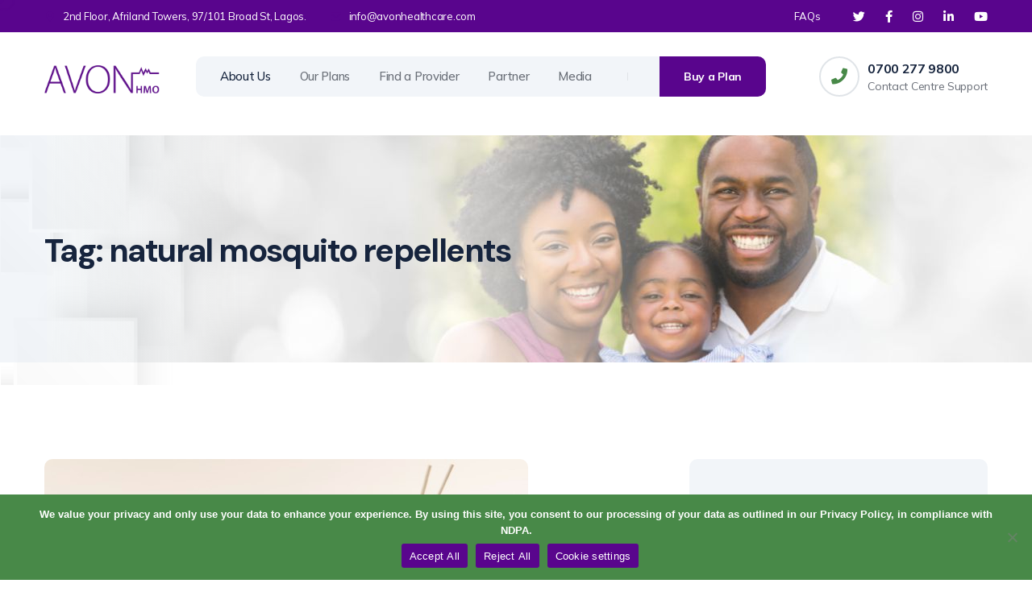

--- FILE ---
content_type: text/html; charset=UTF-8
request_url: https://avonhealthcare.com/tag/natural-mosquito-repellents/
body_size: 19614
content:
<!doctype html>
<html lang="en-US" prefix="og: https://ogp.me/ns#">

<head>
	<meta charset="UTF-8">
	<meta name="viewport" content="width=device-width, initial-scale=1">
	<link rel="profile" href="https://gmpg.org/xfn/11">

		<style>img:is([sizes="auto" i], [sizes^="auto," i]) { contain-intrinsic-size: 3000px 1500px }</style>
	
<!-- Search Engine Optimization by Rank Math PRO - https://rankmath.com/ -->
<title>natural mosquito repellents Archives - AVON HMO</title>
<meta name="robots" content="index, follow, max-snippet:-1, max-video-preview:-1, max-image-preview:large"/>
<link rel="canonical" href="https://avonhealthcare.com/tag/natural-mosquito-repellents/" />
<meta property="og:locale" content="en_US" />
<meta property="og:type" content="article" />
<meta property="og:title" content="natural mosquito repellents Archives - AVON HMO" />
<meta property="og:url" content="https://avonhealthcare.com/tag/natural-mosquito-repellents/" />
<meta property="og:site_name" content="Avon HMO" />
<meta property="article:publisher" content="https://web.facebook.com/AVONHMO/" />
<meta name="twitter:card" content="summary_large_image" />
<meta name="twitter:title" content="natural mosquito repellents Archives - AVON HMO" />
<meta name="twitter:site" content="@AVONHMO" />
<meta name="twitter:label1" content="Posts" />
<meta name="twitter:data1" content="1" />
<script type="application/ld+json" class="rank-math-schema-pro">{"@context":"https://schema.org","@graph":[{"@type":"Organization","@id":"https://avonhealthcare.com/#organization","name":"Avon HMO","url":"https://avonhealthcare.com","sameAs":["https://web.facebook.com/AVONHMO/","https://twitter.com/AVONHMO","https://www.instagram.com/avonhmo","https://www.linkedin.com/company/avonhmo/"],"logo":{"@type":"ImageObject","@id":"https://avonhealthcare.com/#logo","url":"/wp-content/uploads/2022/10/cropped-Avon-Logo.png","contentUrl":"/wp-content/uploads/2022/10/cropped-Avon-Logo.png","caption":"Avon HMO","inLanguage":"en-US","width":"225","height":"225"}},{"@type":"WebSite","@id":"https://avonhealthcare.com/#website","url":"https://avonhealthcare.com","name":"Avon HMO","alternateName":"AVON HEALTHCARE LTD","publisher":{"@id":"https://avonhealthcare.com/#organization"},"inLanguage":"en-US"},{"@type":"BreadcrumbList","@id":"https://avonhealthcare.com/tag/natural-mosquito-repellents/#breadcrumb","itemListElement":[{"@type":"ListItem","position":"1","item":{"@id":"https://avonhealthcare.com","name":"Home"}},{"@type":"ListItem","position":"2","item":{"@id":"https://avonhealthcare.com/tag/natural-mosquito-repellents/","name":"natural mosquito repellents"}}]},{"@type":"CollectionPage","@id":"https://avonhealthcare.com/tag/natural-mosquito-repellents/#webpage","url":"https://avonhealthcare.com/tag/natural-mosquito-repellents/","name":"natural mosquito repellents Archives - AVON HMO","isPartOf":{"@id":"https://avonhealthcare.com/#website"},"inLanguage":"en-US","breadcrumb":{"@id":"https://avonhealthcare.com/tag/natural-mosquito-repellents/#breadcrumb"}}]}</script>
<!-- /Rank Math WordPress SEO plugin -->

<link rel='dns-prefetch' href='//cdnjs.cloudflare.com' />
<link rel='dns-prefetch' href='//challenges.cloudflare.com' />
<link rel='dns-prefetch' href='//code.jquery.com' />
<link rel='dns-prefetch' href='//fonts.googleapis.com' />
<link rel="alternate" type="application/rss+xml" title="AVON HMO &raquo; Feed" href="https://avonhealthcare.com/feed/" />
<link rel="alternate" type="application/rss+xml" title="AVON HMO &raquo; Comments Feed" href="https://avonhealthcare.com/comments/feed/" />
<link rel="alternate" type="application/rss+xml" title="AVON HMO &raquo; natural mosquito repellents Tag Feed" href="https://avonhealthcare.com/tag/natural-mosquito-repellents/feed/" />
<script>
window._wpemojiSettings = {"baseUrl":"https:\/\/s.w.org\/images\/core\/emoji\/16.0.1\/72x72\/","ext":".png","svgUrl":"https:\/\/s.w.org\/images\/core\/emoji\/16.0.1\/svg\/","svgExt":".svg","source":{"concatemoji":"https:\/\/avonhealthcare.com\/wp-includes\/js\/wp-emoji-release.min.js?ver=6.8.3"}};
/*! This file is auto-generated */
!function(s,n){var o,i,e;function c(e){try{var t={supportTests:e,timestamp:(new Date).valueOf()};sessionStorage.setItem(o,JSON.stringify(t))}catch(e){}}function p(e,t,n){e.clearRect(0,0,e.canvas.width,e.canvas.height),e.fillText(t,0,0);var t=new Uint32Array(e.getImageData(0,0,e.canvas.width,e.canvas.height).data),a=(e.clearRect(0,0,e.canvas.width,e.canvas.height),e.fillText(n,0,0),new Uint32Array(e.getImageData(0,0,e.canvas.width,e.canvas.height).data));return t.every(function(e,t){return e===a[t]})}function u(e,t){e.clearRect(0,0,e.canvas.width,e.canvas.height),e.fillText(t,0,0);for(var n=e.getImageData(16,16,1,1),a=0;a<n.data.length;a++)if(0!==n.data[a])return!1;return!0}function f(e,t,n,a){switch(t){case"flag":return n(e,"\ud83c\udff3\ufe0f\u200d\u26a7\ufe0f","\ud83c\udff3\ufe0f\u200b\u26a7\ufe0f")?!1:!n(e,"\ud83c\udde8\ud83c\uddf6","\ud83c\udde8\u200b\ud83c\uddf6")&&!n(e,"\ud83c\udff4\udb40\udc67\udb40\udc62\udb40\udc65\udb40\udc6e\udb40\udc67\udb40\udc7f","\ud83c\udff4\u200b\udb40\udc67\u200b\udb40\udc62\u200b\udb40\udc65\u200b\udb40\udc6e\u200b\udb40\udc67\u200b\udb40\udc7f");case"emoji":return!a(e,"\ud83e\udedf")}return!1}function g(e,t,n,a){var r="undefined"!=typeof WorkerGlobalScope&&self instanceof WorkerGlobalScope?new OffscreenCanvas(300,150):s.createElement("canvas"),o=r.getContext("2d",{willReadFrequently:!0}),i=(o.textBaseline="top",o.font="600 32px Arial",{});return e.forEach(function(e){i[e]=t(o,e,n,a)}),i}function t(e){var t=s.createElement("script");t.src=e,t.defer=!0,s.head.appendChild(t)}"undefined"!=typeof Promise&&(o="wpEmojiSettingsSupports",i=["flag","emoji"],n.supports={everything:!0,everythingExceptFlag:!0},e=new Promise(function(e){s.addEventListener("DOMContentLoaded",e,{once:!0})}),new Promise(function(t){var n=function(){try{var e=JSON.parse(sessionStorage.getItem(o));if("object"==typeof e&&"number"==typeof e.timestamp&&(new Date).valueOf()<e.timestamp+604800&&"object"==typeof e.supportTests)return e.supportTests}catch(e){}return null}();if(!n){if("undefined"!=typeof Worker&&"undefined"!=typeof OffscreenCanvas&&"undefined"!=typeof URL&&URL.createObjectURL&&"undefined"!=typeof Blob)try{var e="postMessage("+g.toString()+"("+[JSON.stringify(i),f.toString(),p.toString(),u.toString()].join(",")+"));",a=new Blob([e],{type:"text/javascript"}),r=new Worker(URL.createObjectURL(a),{name:"wpTestEmojiSupports"});return void(r.onmessage=function(e){c(n=e.data),r.terminate(),t(n)})}catch(e){}c(n=g(i,f,p,u))}t(n)}).then(function(e){for(var t in e)n.supports[t]=e[t],n.supports.everything=n.supports.everything&&n.supports[t],"flag"!==t&&(n.supports.everythingExceptFlag=n.supports.everythingExceptFlag&&n.supports[t]);n.supports.everythingExceptFlag=n.supports.everythingExceptFlag&&!n.supports.flag,n.DOMReady=!1,n.readyCallback=function(){n.DOMReady=!0}}).then(function(){return e}).then(function(){var e;n.supports.everything||(n.readyCallback(),(e=n.source||{}).concatemoji?t(e.concatemoji):e.wpemoji&&e.twemoji&&(t(e.twemoji),t(e.wpemoji)))}))}((window,document),window._wpemojiSettings);
</script>
<style id='wp-emoji-styles-inline-css'>

	img.wp-smiley, img.emoji {
		display: inline !important;
		border: none !important;
		box-shadow: none !important;
		height: 1em !important;
		width: 1em !important;
		margin: 0 0.07em !important;
		vertical-align: -0.1em !important;
		background: none !important;
		padding: 0 !important;
	}
</style>
<link rel='stylesheet' id='wp-block-library-css' href='https://avonhealthcare.com/wp-includes/css/dist/block-library/style.min.css?ver=6.8.3' media='all' />
<style id='classic-theme-styles-inline-css'>
/*! This file is auto-generated */
.wp-block-button__link{color:#fff;background-color:#32373c;border-radius:9999px;box-shadow:none;text-decoration:none;padding:calc(.667em + 2px) calc(1.333em + 2px);font-size:1.125em}.wp-block-file__button{background:#32373c;color:#fff;text-decoration:none}
</style>
<style id='global-styles-inline-css'>
:root{--wp--preset--aspect-ratio--square: 1;--wp--preset--aspect-ratio--4-3: 4/3;--wp--preset--aspect-ratio--3-4: 3/4;--wp--preset--aspect-ratio--3-2: 3/2;--wp--preset--aspect-ratio--2-3: 2/3;--wp--preset--aspect-ratio--16-9: 16/9;--wp--preset--aspect-ratio--9-16: 9/16;--wp--preset--color--black: #000000;--wp--preset--color--cyan-bluish-gray: #abb8c3;--wp--preset--color--white: #ffffff;--wp--preset--color--pale-pink: #f78da7;--wp--preset--color--vivid-red: #cf2e2e;--wp--preset--color--luminous-vivid-orange: #ff6900;--wp--preset--color--luminous-vivid-amber: #fcb900;--wp--preset--color--light-green-cyan: #7bdcb5;--wp--preset--color--vivid-green-cyan: #00d084;--wp--preset--color--pale-cyan-blue: #8ed1fc;--wp--preset--color--vivid-cyan-blue: #0693e3;--wp--preset--color--vivid-purple: #9b51e0;--wp--preset--gradient--vivid-cyan-blue-to-vivid-purple: linear-gradient(135deg,rgba(6,147,227,1) 0%,rgb(155,81,224) 100%);--wp--preset--gradient--light-green-cyan-to-vivid-green-cyan: linear-gradient(135deg,rgb(122,220,180) 0%,rgb(0,208,130) 100%);--wp--preset--gradient--luminous-vivid-amber-to-luminous-vivid-orange: linear-gradient(135deg,rgba(252,185,0,1) 0%,rgba(255,105,0,1) 100%);--wp--preset--gradient--luminous-vivid-orange-to-vivid-red: linear-gradient(135deg,rgba(255,105,0,1) 0%,rgb(207,46,46) 100%);--wp--preset--gradient--very-light-gray-to-cyan-bluish-gray: linear-gradient(135deg,rgb(238,238,238) 0%,rgb(169,184,195) 100%);--wp--preset--gradient--cool-to-warm-spectrum: linear-gradient(135deg,rgb(74,234,220) 0%,rgb(151,120,209) 20%,rgb(207,42,186) 40%,rgb(238,44,130) 60%,rgb(251,105,98) 80%,rgb(254,248,76) 100%);--wp--preset--gradient--blush-light-purple: linear-gradient(135deg,rgb(255,206,236) 0%,rgb(152,150,240) 100%);--wp--preset--gradient--blush-bordeaux: linear-gradient(135deg,rgb(254,205,165) 0%,rgb(254,45,45) 50%,rgb(107,0,62) 100%);--wp--preset--gradient--luminous-dusk: linear-gradient(135deg,rgb(255,203,112) 0%,rgb(199,81,192) 50%,rgb(65,88,208) 100%);--wp--preset--gradient--pale-ocean: linear-gradient(135deg,rgb(255,245,203) 0%,rgb(182,227,212) 50%,rgb(51,167,181) 100%);--wp--preset--gradient--electric-grass: linear-gradient(135deg,rgb(202,248,128) 0%,rgb(113,206,126) 100%);--wp--preset--gradient--midnight: linear-gradient(135deg,rgb(2,3,129) 0%,rgb(40,116,252) 100%);--wp--preset--font-size--small: 13px;--wp--preset--font-size--medium: 20px;--wp--preset--font-size--large: 36px;--wp--preset--font-size--x-large: 42px;--wp--preset--font-family--inter: "Inter", sans-serif;--wp--preset--font-family--cardo: Cardo;--wp--preset--spacing--20: 0.44rem;--wp--preset--spacing--30: 0.67rem;--wp--preset--spacing--40: 1rem;--wp--preset--spacing--50: 1.5rem;--wp--preset--spacing--60: 2.25rem;--wp--preset--spacing--70: 3.38rem;--wp--preset--spacing--80: 5.06rem;--wp--preset--shadow--natural: 6px 6px 9px rgba(0, 0, 0, 0.2);--wp--preset--shadow--deep: 12px 12px 50px rgba(0, 0, 0, 0.4);--wp--preset--shadow--sharp: 6px 6px 0px rgba(0, 0, 0, 0.2);--wp--preset--shadow--outlined: 6px 6px 0px -3px rgba(255, 255, 255, 1), 6px 6px rgba(0, 0, 0, 1);--wp--preset--shadow--crisp: 6px 6px 0px rgba(0, 0, 0, 1);}:where(.is-layout-flex){gap: 0.5em;}:where(.is-layout-grid){gap: 0.5em;}body .is-layout-flex{display: flex;}.is-layout-flex{flex-wrap: wrap;align-items: center;}.is-layout-flex > :is(*, div){margin: 0;}body .is-layout-grid{display: grid;}.is-layout-grid > :is(*, div){margin: 0;}:where(.wp-block-columns.is-layout-flex){gap: 2em;}:where(.wp-block-columns.is-layout-grid){gap: 2em;}:where(.wp-block-post-template.is-layout-flex){gap: 1.25em;}:where(.wp-block-post-template.is-layout-grid){gap: 1.25em;}.has-black-color{color: var(--wp--preset--color--black) !important;}.has-cyan-bluish-gray-color{color: var(--wp--preset--color--cyan-bluish-gray) !important;}.has-white-color{color: var(--wp--preset--color--white) !important;}.has-pale-pink-color{color: var(--wp--preset--color--pale-pink) !important;}.has-vivid-red-color{color: var(--wp--preset--color--vivid-red) !important;}.has-luminous-vivid-orange-color{color: var(--wp--preset--color--luminous-vivid-orange) !important;}.has-luminous-vivid-amber-color{color: var(--wp--preset--color--luminous-vivid-amber) !important;}.has-light-green-cyan-color{color: var(--wp--preset--color--light-green-cyan) !important;}.has-vivid-green-cyan-color{color: var(--wp--preset--color--vivid-green-cyan) !important;}.has-pale-cyan-blue-color{color: var(--wp--preset--color--pale-cyan-blue) !important;}.has-vivid-cyan-blue-color{color: var(--wp--preset--color--vivid-cyan-blue) !important;}.has-vivid-purple-color{color: var(--wp--preset--color--vivid-purple) !important;}.has-black-background-color{background-color: var(--wp--preset--color--black) !important;}.has-cyan-bluish-gray-background-color{background-color: var(--wp--preset--color--cyan-bluish-gray) !important;}.has-white-background-color{background-color: var(--wp--preset--color--white) !important;}.has-pale-pink-background-color{background-color: var(--wp--preset--color--pale-pink) !important;}.has-vivid-red-background-color{background-color: var(--wp--preset--color--vivid-red) !important;}.has-luminous-vivid-orange-background-color{background-color: var(--wp--preset--color--luminous-vivid-orange) !important;}.has-luminous-vivid-amber-background-color{background-color: var(--wp--preset--color--luminous-vivid-amber) !important;}.has-light-green-cyan-background-color{background-color: var(--wp--preset--color--light-green-cyan) !important;}.has-vivid-green-cyan-background-color{background-color: var(--wp--preset--color--vivid-green-cyan) !important;}.has-pale-cyan-blue-background-color{background-color: var(--wp--preset--color--pale-cyan-blue) !important;}.has-vivid-cyan-blue-background-color{background-color: var(--wp--preset--color--vivid-cyan-blue) !important;}.has-vivid-purple-background-color{background-color: var(--wp--preset--color--vivid-purple) !important;}.has-black-border-color{border-color: var(--wp--preset--color--black) !important;}.has-cyan-bluish-gray-border-color{border-color: var(--wp--preset--color--cyan-bluish-gray) !important;}.has-white-border-color{border-color: var(--wp--preset--color--white) !important;}.has-pale-pink-border-color{border-color: var(--wp--preset--color--pale-pink) !important;}.has-vivid-red-border-color{border-color: var(--wp--preset--color--vivid-red) !important;}.has-luminous-vivid-orange-border-color{border-color: var(--wp--preset--color--luminous-vivid-orange) !important;}.has-luminous-vivid-amber-border-color{border-color: var(--wp--preset--color--luminous-vivid-amber) !important;}.has-light-green-cyan-border-color{border-color: var(--wp--preset--color--light-green-cyan) !important;}.has-vivid-green-cyan-border-color{border-color: var(--wp--preset--color--vivid-green-cyan) !important;}.has-pale-cyan-blue-border-color{border-color: var(--wp--preset--color--pale-cyan-blue) !important;}.has-vivid-cyan-blue-border-color{border-color: var(--wp--preset--color--vivid-cyan-blue) !important;}.has-vivid-purple-border-color{border-color: var(--wp--preset--color--vivid-purple) !important;}.has-vivid-cyan-blue-to-vivid-purple-gradient-background{background: var(--wp--preset--gradient--vivid-cyan-blue-to-vivid-purple) !important;}.has-light-green-cyan-to-vivid-green-cyan-gradient-background{background: var(--wp--preset--gradient--light-green-cyan-to-vivid-green-cyan) !important;}.has-luminous-vivid-amber-to-luminous-vivid-orange-gradient-background{background: var(--wp--preset--gradient--luminous-vivid-amber-to-luminous-vivid-orange) !important;}.has-luminous-vivid-orange-to-vivid-red-gradient-background{background: var(--wp--preset--gradient--luminous-vivid-orange-to-vivid-red) !important;}.has-very-light-gray-to-cyan-bluish-gray-gradient-background{background: var(--wp--preset--gradient--very-light-gray-to-cyan-bluish-gray) !important;}.has-cool-to-warm-spectrum-gradient-background{background: var(--wp--preset--gradient--cool-to-warm-spectrum) !important;}.has-blush-light-purple-gradient-background{background: var(--wp--preset--gradient--blush-light-purple) !important;}.has-blush-bordeaux-gradient-background{background: var(--wp--preset--gradient--blush-bordeaux) !important;}.has-luminous-dusk-gradient-background{background: var(--wp--preset--gradient--luminous-dusk) !important;}.has-pale-ocean-gradient-background{background: var(--wp--preset--gradient--pale-ocean) !important;}.has-electric-grass-gradient-background{background: var(--wp--preset--gradient--electric-grass) !important;}.has-midnight-gradient-background{background: var(--wp--preset--gradient--midnight) !important;}.has-small-font-size{font-size: var(--wp--preset--font-size--small) !important;}.has-medium-font-size{font-size: var(--wp--preset--font-size--medium) !important;}.has-large-font-size{font-size: var(--wp--preset--font-size--large) !important;}.has-x-large-font-size{font-size: var(--wp--preset--font-size--x-large) !important;}
:where(.wp-block-post-template.is-layout-flex){gap: 1.25em;}:where(.wp-block-post-template.is-layout-grid){gap: 1.25em;}
:where(.wp-block-columns.is-layout-flex){gap: 2em;}:where(.wp-block-columns.is-layout-grid){gap: 2em;}
:root :where(.wp-block-pullquote){font-size: 1.5em;line-height: 1.6;}
</style>
<link rel='stylesheet' id='contact-form-7-css' href='/wp-content/plugins/contact-form-7/includes/css/styles.css?ver=6.1.3' media='all' />
<link rel='stylesheet' id='cookie-notice-front-css' href='/wp-content/plugins/cookie-notice/css/front.min.css?ver=2.5.7' media='all' />
<link rel='stylesheet' id='ptsc_default_style-css' href='/wp-content/plugins/ptsc/css/styles.css?ver=6.8.3' media='all' />
<link rel='stylesheet' id='ptsc_whmpress_default-css' href='/wp-content/plugins/ptsc/css/default.css?ver=6.8.3' media='all' />
<link rel='stylesheet' id='ptsc_whmpress_minimal-css' href='/wp-content/plugins/ptsc/css/minimal.css?ver=6.8.3' media='all' />
<link rel='stylesheet' id='ptsc_nice_select_css-css' href='/wp-content/plugins/ptsc/css/nice-select.css?ver=6.8.3' media='all' />
<link rel='stylesheet' id='ptsc_whmpress_style-css' href='/wp-content/plugins/ptsc/css/ptsc_whmpress.css?ver=6.8.3' media='all' />
<link rel='stylesheet' id='ptsc_slick_css-css' href='/wp-content/plugins/ptsc/js/slick/slick.css?ver=6.8.3' media='all' />
<link rel='stylesheet' id='ptsc_country_picker_css-css' href='/wp-content/plugins/ptsc/css/countrySelect.css?ver=6.8.3' media='all' />
<link rel='stylesheet' id='ptsc_jQuery_UI_CSS-css' href='//code.jquery.com/ui/1.12.1/themes/base/jquery-ui.css?ver=6.8.3' media='all' />
<link rel='stylesheet' id='ptsc_pricing_tables_css-css' href='/wp-content/plugins/ptsc/css/ptsc_pricing_tables.css?ver=6.8.3' media='all' />
<link rel='stylesheet' id='custom_wp_tele_phone_styles-css' href='https://cdnjs.cloudflare.com/ajax/libs/intl-tel-input/6.4.1/css/intlTelInput.css?ver=6.8.3' media='all' />
<link rel='stylesheet' id='teamcard-css' href='/wp-content/plugins/teamcard/public/css/teamcard-public.css?ver=1.0.0' media='all' />
<style id='woocommerce-inline-inline-css'>
.woocommerce form .form-row .required { visibility: visible; }
</style>
<link rel='stylesheet' id='animate-css' href='/wp-content/plugins/insur-addon/assets/vendors/animate/animate.min.css?ver=1759600221' media='all' />
<link rel='stylesheet' id='bootstrap-select-css' href='/wp-content/plugins/insur-addon/assets/vendors/bootstrap-select/css/bootstrap-select.min.css?ver=1759600221' media='all' />
<link rel='stylesheet' id='bxslider-css' href='/wp-content/plugins/insur-addon/assets/vendors/bxslider/jquery.bxslider.css?ver=1759600221' media='all' />
<link rel='stylesheet' id='jarallax-css' href='/wp-content/plugins/insur-addon/assets/vendors/jarallax/jarallax.css?ver=1759600221' media='all' />
<link rel='stylesheet' id='jquery-magnific-popup-css' href='/wp-content/plugins/insur-addon/assets/vendors/jquery-magnific-popup/jquery.magnific-popup.css?ver=1759600221' media='all' />
<link rel='stylesheet' id='odometer-css' href='/wp-content/plugins/insur-addon/assets/vendors/odometer/odometer.min.css?ver=1759600221' media='all' />
<link rel='stylesheet' id='owl-carousel-css' href='/wp-content/plugins/insur-addon/assets/vendors/owl-carousel/owl.carousel.min.css?ver=1759600221' media='all' />
<link rel='stylesheet' id='owl-theme-css' href='/wp-content/plugins/insur-addon/assets/vendors/owl-carousel/owl.theme.default.min.css?ver=1759600221' media='all' />
<link rel='stylesheet' id='reey-font-css' href='/wp-content/plugins/insur-addon/assets/vendors/reey-font/stylesheet.css?ver=1759600221' media='all' />
<link rel='stylesheet' id='swiper-css-css' href='/wp-content/plugins/insur-addon/assets/vendors/swiper/swiper.min.css?ver=1759600221' media='all' />
<link rel='stylesheet' id='rangeSlider-css' href='/wp-content/plugins/insur-addon/assets/vendors/ion.rangeSlider/css/ion.rangeSlider.min.css?ver=1759600221' media='all' />
<link rel='stylesheet' id='insur-addon-style-css' href='/wp-content/plugins/insur-addon/assets/css/insur-addon.css?ver=1759600221' media='all' />
<link rel='stylesheet' id='insur-fonts-css' href='//fonts.googleapis.com/css?family=DM+Sans%3A400%2C400i%2C500%2C500i%2C700%2C700i%26subset%3Dlatin%2Clatin-ext' media='all' />
<link rel='stylesheet' id='flaticons-css' href='/wp-content/themes/insur/assets/vendors/flaticons/css/flaticon.css?ver=1.1' media='all' />
<link rel='stylesheet' id='insur-icons-css' href='/wp-content/themes/insur/assets/vendors/insur-icons/style.css?ver=1.0' media='all' />
<link rel='stylesheet' id='insur-icons-two-css' href='/wp-content/themes/insur/assets/vendors/insur-two-icon/style.css?ver=1.0' media='all' />
<link rel='stylesheet' id='bootstrap-css' href='/wp-content/themes/insur/assets/vendors/bootstrap/css/bootstrap.min.css?ver=5.0.0' media='all' />
<link rel='stylesheet' id='fontawesome-css' href='/wp-content/themes/insur/assets/vendors/fontawesome/css/all.min.css?ver=5.15.1' media='all' />
<link rel='stylesheet' id='insur-style-css' href='/wp-content/themes/insur/style.css?ver=1764357960' media='all' />
<style id='insur-style-inline-css'>
:root {
			  --insur-primary: #488948;
			  --insur-primary-rgb: 72, 137, 72;
			  --insur-base: #59058d;
			  --insur-base-rgb: 89, 5, 141;

			}.page-header-bg { background-image: url(/wp-content/uploads/2022/10/header-banner.jpg); } .preloader .preloader__image { background-image: url(/wp-content/uploads/2022/10/Avon-Logo.png); } 
@font-face {
			font-family: "star";
			src: url("/wp-content/plugins/woocommerce/assets/fonts/star.eot");
			src: url("/wp-content/plugins/woocommerce/assets/fonts/star.eot?#iefix") format("embedded-opentype"),
				url("/wp-content/plugins/woocommerce/assets/fonts/star.woff") format("woff"),
				url("/wp-content/plugins/woocommerce/assets/fonts/star.ttf") format("truetype"),
				url("/wp-content/plugins/woocommerce/assets/fonts/star.svg#star") format("svg");
			font-weight: normal;
			font-style: normal;
		}
</style>
<link rel='stylesheet' id='elementor-icons-css' href='/wp-content/plugins/elementor/assets/lib/eicons/css/elementor-icons.min.css?ver=5.31.0' media='all' />
<link rel='stylesheet' id='elementor-frontend-css' href='/wp-content/plugins/elementor/assets/css/frontend.min.css?ver=3.24.6' media='all' />
<link rel='stylesheet' id='swiper-css' href='/wp-content/plugins/elementor/assets/lib/swiper/v8/css/swiper.min.css?ver=8.4.5' media='all' />
<link rel='stylesheet' id='e-swiper-css' href='/wp-content/plugins/elementor/assets/css/conditionals/e-swiper.min.css?ver=3.24.6' media='all' />
<link rel='stylesheet' id='elementor-post-6-css' href='/wp-content/uploads/elementor/css/post-6.css?ver=1760621998' media='all' />
<link rel='stylesheet' id='elementor-pro-css' href='/wp-content/plugins/elementor-pro/assets/css/frontend.min.css?ver=3.23.0' media='all' />
<link rel='stylesheet' id='team-style-css' href='/wp-content/plugins/teamcard/src/assets/css/style.css?ver=6.8.3' media='all' />
<link rel='stylesheet' id='elementor-global-css' href='/wp-content/uploads/elementor/css/global.css?ver=1760622011' media='all' />
<link rel='stylesheet' id='recent-posts-widget-with-thumbnails-public-style-css' href='/wp-content/plugins/recent-posts-widget-with-thumbnails/public.css?ver=7.1.1' media='all' />
<link rel='stylesheet' id='google-fonts-1-css' href='https://fonts.googleapis.com/css?family=Roboto%3A100%2C100italic%2C200%2C200italic%2C300%2C300italic%2C400%2C400italic%2C500%2C500italic%2C600%2C600italic%2C700%2C700italic%2C800%2C800italic%2C900%2C900italic%7CRoboto+Slab%3A100%2C100italic%2C200%2C200italic%2C300%2C300italic%2C400%2C400italic%2C500%2C500italic%2C600%2C600italic%2C700%2C700italic%2C800%2C800italic%2C900%2C900italic&#038;display=auto&#038;ver=6.8.3' media='all' />
<link rel="preconnect" href="https://fonts.gstatic.com/" crossorigin><script id="cookie-notice-front-js-before">
var cnArgs = {"ajaxUrl":"https:\/\/avonhealthcare.com\/wp-admin\/admin-ajax.php","nonce":"51283ef968","hideEffect":"fade","position":"bottom","onScroll":false,"onScrollOffset":100,"onClick":false,"cookieName":"cookie_notice_accepted","cookieTime":2592000,"cookieTimeRejected":2592000,"globalCookie":false,"redirection":false,"cache":true,"revokeCookies":false,"revokeCookiesOpt":"automatic"};
</script>
<script src="/wp-content/plugins/cookie-notice/js/front.min.js?ver=2.5.7" id="cookie-notice-front-js"></script>
<script src="https://avonhealthcare.com/wp-includes/js/jquery/jquery.min.js?ver=3.7.1" id="jquery-core-js"></script>
<script src="https://avonhealthcare.com/wp-includes/js/jquery/jquery-migrate.min.js?ver=3.4.1" id="jquery-migrate-js"></script>
<script src="/wp-content/plugins/ptsc/js/slick/slick.js?ver=6.8.3" id="ptsc_slick_js-js"></script>
<script src="/wp-content/plugins/ptsc/js/jquery.nice-select.js?ver=6.8.3" id="ptsc_nice_select_js-js"></script>
<script src="/wp-content/plugins/ptsc/js/countrySelect.js?ver=6.8.3" id="ptsc_country_picker_js-js"></script>
<script src="/wp-content/plugins/ptsc/js/jquery-ui.min.js?ver=6.8.3" id="ptsc_jQuery_UI_JS-js"></script>
<script src="/wp-content/plugins/ptsc/js/touchpunch.js?ver=6.8.3" id="ptsc_jQuery_touchpunch_JS-js"></script>
<script src="https://cdnjs.cloudflare.com/ajax/libs/jquery.easytabs/3.2.0/jquery.easytabs.min.js?ver=6.8.3" id="ptsc_jQuery_easytabs-js"></script>
<script id="ptsc_default_script-js-extra">
var ptsc_ajax = {"ajax_url":"https:\/\/avonhealthcare.com\/wp-admin\/admin-ajax.php"};
</script>
<script src="/wp-content/plugins/ptsc/js/scripts.js?ver=6.8.3" id="ptsc_default_script-js"></script>
<script src="https://cdnjs.cloudflare.com/ajax/libs/intl-tel-input/6.4.1/js/intlTelInput.min.js?ver=6.8.3" id="ptsc_tele_phone_scripts-js"></script>
<script src="/wp-content/plugins/teamcard/public/js/teamcard-public.js?ver=1.0.0" id="teamcard-js"></script>
<script src="/wp-content/plugins/woocommerce/assets/js/jquery-blockui/jquery.blockUI.min.js?ver=2.7.0-wc.9.3.3" id="jquery-blockui-js" defer data-wp-strategy="defer"></script>
<script id="wc-add-to-cart-js-extra">
var wc_add_to_cart_params = {"ajax_url":"\/wp-admin\/admin-ajax.php","wc_ajax_url":"\/?wc-ajax=%%endpoint%%","i18n_view_cart":"View cart","cart_url":"https:\/\/avonhealthcare.com\/cart\/","is_cart":"","cart_redirect_after_add":"no"};
</script>
<script src="/wp-content/plugins/woocommerce/assets/js/frontend/add-to-cart.min.js?ver=9.3.3" id="wc-add-to-cart-js" defer data-wp-strategy="defer"></script>
<script src="/wp-content/plugins/woocommerce/assets/js/js-cookie/js.cookie.min.js?ver=2.1.4-wc.9.3.3" id="js-cookie-js" defer data-wp-strategy="defer"></script>
<script id="woocommerce-js-extra">
var woocommerce_params = {"ajax_url":"\/wp-admin\/admin-ajax.php","wc_ajax_url":"\/?wc-ajax=%%endpoint%%"};
</script>
<script src="/wp-content/plugins/woocommerce/assets/js/frontend/woocommerce.min.js?ver=9.3.3" id="woocommerce-js" defer data-wp-strategy="defer"></script>
<link rel="https://api.w.org/" href="https://avonhealthcare.com/wp-json/" /><link rel="alternate" title="JSON" type="application/json" href="https://avonhealthcare.com/wp-json/wp/v2/tags/305" /><link rel="EditURI" type="application/rsd+xml" title="RSD" href="https://avonhealthcare.com/xmlrpc.php?rsd" />
<meta name="generator" content="WordPress 6.8.3" />
<!-- HFCM by 99 Robots - Snippet # 1: Google Ads base code -->
<!-- Google tag (gtag.js) -->
<script async src="https://www.googletagmanager.com/gtag/js?id=AW-854042203"></script>
<script>
  window.dataLayer = window.dataLayer || [];
  function gtag(){dataLayer.push(arguments);}
  gtag('js', new Date());

  gtag('config', 'AW-854042203');
</script>

<!-- /end HFCM by 99 Robots -->
<!-- Google Tag Manager -->
<script>(function(w,d,s,l,i){w[l]=w[l]||[];w[l].push({'gtm.start':
new Date().getTime(),event:'gtm.js'});var f=d.getElementsByTagName(s)[0],
j=d.createElement(s),dl=l!='dataLayer'?'&l='+l:'';j.async=true;j.src=
'https://www.googletagmanager.com/gtm.js?id='+i+dl;f.parentNode.insertBefore(j,f);
})(window,document,'script','dataLayer','GTM-M7Z548R');</script>
<!-- End Google Tag Manager -->

<!-- Google tag (gtag.js) -->
<script async src="https://www.googletagmanager.com/gtag/js?id=UA-72188232-1"></script>
<script>
  window.dataLayer = window.dataLayer || [];
  function gtag(){dataLayer.push(arguments);}
  gtag('js', new Date());

  gtag('config', 'UA-72188232-1');
</script>

<!-- Twitter conversion tracking base code -->
<script>
!function(e,t,n,s,u,a){e.twq||(s=e.twq=function(){s.exe?s.exe.apply(s,arguments):s.queue.push(arguments);
},s.version='1.1',s.queue=[],u=t.createElement(n),u.async=!0,u.src='https://static.ads-twitter.com/uwt.js',
a=t.getElementsByTagName(n)[0],a.parentNode.insertBefore(u,a))}(window,document,'script');
twq('config','ny56v');
</script>
<!-- End Twitter conversion tracking base code -->

<!-- Google tag (gtag.js) --> <script async src="https://www.googletagmanager.com/gtag/js?id=AW-854042203"></script> <script> window.dataLayer = window.dataLayer || []; function gtag(){dataLayer.push(arguments);} gtag('js', new Date()); gtag('config', 'AW-854042203'); </script> 
<!-- Linkedin Insight Base Code --!><script type='text/javascript'>_linkedin_partner_id = '4824465';window._linkedin_data_partner_ids = window._linkedin_data_partner_ids || [];window._linkedin_data_partner_ids.push(_linkedin_partner_id);</script><script type='text/javascript'>(function(){var s = document.getElementsByTagName('script')[0];var b = document.createElement('script');b.type = 'text/javascript';b.async = true;b.src = 'https://snap.licdn.com/li.lms-analytics/insight.min.js';s.parentNode.insertBefore(b, s);})();</script><noscript><img height='1' width='1' style='display:none;' alt='' src='https://dc.ads.linkedin.com/collect/?pid=4824465&fmt=gif' /></noscript><!-- End Linkedin Insight Base Code --!>
<meta name="generator" content="performance-lab 3.4.1; plugins: ">
	<noscript><style>.woocommerce-product-gallery{ opacity: 1 !important; }</style></noscript>
	<meta name="generator" content="Elementor 3.24.6; features: additional_custom_breakpoints; settings: css_print_method-external, google_font-enabled, font_display-auto">
			<style>
				.e-con.e-parent:nth-of-type(n+4):not(.e-lazyloaded):not(.e-no-lazyload),
				.e-con.e-parent:nth-of-type(n+4):not(.e-lazyloaded):not(.e-no-lazyload) * {
					background-image: none !important;
				}
				@media screen and (max-height: 1024px) {
					.e-con.e-parent:nth-of-type(n+3):not(.e-lazyloaded):not(.e-no-lazyload),
					.e-con.e-parent:nth-of-type(n+3):not(.e-lazyloaded):not(.e-no-lazyload) * {
						background-image: none !important;
					}
				}
				@media screen and (max-height: 640px) {
					.e-con.e-parent:nth-of-type(n+2):not(.e-lazyloaded):not(.e-no-lazyload),
					.e-con.e-parent:nth-of-type(n+2):not(.e-lazyloaded):not(.e-no-lazyload) * {
						background-image: none !important;
					}
				}
			</style>
			<style class='wp-fonts-local'>
@font-face{font-family:Inter;font-style:normal;font-weight:300 900;font-display:fallback;src:url('/wp-content/plugins/woocommerce/assets/fonts/Inter-VariableFont_slnt,wght.woff2') format('woff2');font-stretch:normal;}
@font-face{font-family:Cardo;font-style:normal;font-weight:400;font-display:fallback;src:url('/wp-content/plugins/woocommerce/assets/fonts/cardo_normal_400.woff2') format('woff2');}
</style>
<link rel="icon" href="/wp-content/uploads/2022/10/cropped-Avon-Favicon-32x32.jpg" sizes="32x32" />
<link rel="icon" href="/wp-content/uploads/2022/10/cropped-Avon-Favicon-192x192.jpg" sizes="192x192" />
<link rel="apple-touch-icon" href="/wp-content/uploads/2022/10/cropped-Avon-Favicon-180x180.jpg" />
<meta name="msapplication-TileImage" content="/wp-content/uploads/2022/10/cropped-Avon-Favicon-270x270.jpg" />
		<style id="wp-custom-css">
			.main-header__top, .mobile-nav__content {background-color: #59058D;}


.ptsc_pricing_table.comparison-08 .ptsc_price .ptsc_holder span.ptsc_unit:not(:first-child) {
    display: none;
}

.ptsc_comparison_table span.ptsc_comparison_aling_center{
	position: absolute;
top: 10%;
line-height: 12px;
left: 0;
right: 0;
}

.ptsc_comparison_table .ptsc_comparison_table_section_content .ptsc_comparison_table_feature_values li:nth-child(odd) {
    background: #8aee9a91;
    border-bottom-color: #efefef;
	color: #1c6856
}

.ptsc_comparison_table .ptsc_comparison_table_section_content .ptsc_comparison_table_feature_values li:nth-child(even) {
    background: #fff;
    border-bottom-color: #e1e1e1;
}

.ptsc_comparison_table .ptsc_comparison_table_section_content {
  background: #fff;
}

.ptsc_pricing_table.comparison-08 .ptsc_price .ptsc_amount {
	font-size: 30px;
	font-weight: 400;
	color: #86C724;
}

.ptsc_pricing_table .ptsc_price .ptsc_unit {
	font-size: 50%;
	font-weight: normal;
}

.ptsc_pricing_table .ptsc_features ul li {
	padding: 30px;
	list-style: none;
	border-bottom: 1px solid #d5d5d5;
}

.ptsc_comparison_table.eighth .ptsc_heading h2 {
	font-size: 25px !important;
	padding:5px;
}

/*
.thm-btn.cart-btn{
	display:none;
}

*/
 .add_to_wishlist.single_add_to_wishlist{
	display:none;
}



.product-details__social {
	position: relative;
	display: flex;
	align-items: center;
	margin-top: 25px;
}

input[type="text"],
input[type="email"],
input[type="url"],
input[type="password"],
input[type="search"],
input[type="number"],
input[type="tel"],
input[type="range"],
input[type="date"],
input[type="month"],
input[type="week"],
input[type="time"],
input[type="datetime"],
input[type="datetime-local"],
input[type="color"],
textarea {
	color: var(--insur-gray, #696e77);
	border: 1px solid var(--insur-bdr-color, #e0e4e8);
	border-radius: 0px;
	padding-top: 3px;
	padding-left: 10px;
	padding-bottom: 3px;
	padding-right: 3px;
	
}

.cookie-policy{
	color:white;
}

.thm-btn::after {
	position: absolute;
	top: 0;
	left: 0;
	width: 0%;
	height: 100%;
	content: '';
	background-color: var(--insur-black);
	transform: translate3d(0, -100%, 0);
	transition: transform 0.4s cubic-bezier(0.1, 0, 0.3, 1);
	z-index: -1;
}


.whistle-blow {
    background-color: #fff;
    color: #000;
    width: 100%;
}

/* Latest styling for PTSC */
.ptsc_comparison_table .ptsc_comparison_table_feature_titles li .ptsc_feature_title_text {
	display: block;
	/* white-space: nowrap; */
	overflow: hidden;
	text-overflow: ellipsis;
	font-weight: lighter;
	color: #0e0a9b;
}

.ptsc_comparison_table .ptsc_comparison_table_section_content .ptsc_comparison_table_feature_values li:nth-child(2n+1) {
	background: #b2b5b391;
	border-bottom-color: #340031;
	color: #1c6856;
}

.ptsc_comparison_table .ptsc_comparison_table_section_heading {
	color: #fff;
	text-transform: uppercase;
	font-weight: bolder;
}

.ptsc_comparison_table.eighth .ptsc_comparison_table_feature_titles li {
        padding: 10px 10px;
        margin-right: -22px;
        margin-left: -10px;
}		</style>
		</head>

<body class="archive tag tag-natural-mosquito-repellents tag-305 wp-custom-logo wp-theme-insur theme-insur cookies-not-set woocommerce-no-js eio-default hfeed custom-cursor woocommerce-active elementor-default elementor-kit-6">
	<!-- Google Tag Manager (noscript) -->
<noscript><iframe src="https://www.googletagmanager.com/ns.html?id=GTM-M7Z548R"
height="0" width="0" style="display:none;visibility:hidden"></iframe></noscript>
<!-- End Google Tag Manager (noscript) -->            <div class="custom-cursor__cursor"></div>
            <div class="custom-cursor__cursor-two"></div>

			<!-- /.preloader -->

	<div id="page" class="site page-wrapper">
		<a class="skip-link screen-reader-text" href="#primary">Skip to content</a>

		
	
                    <!-- the loop -->
                            		<div data-elementor-type="wp-post" data-elementor-id="1471" class="elementor elementor-1471" data-elementor-post-type="header">
						<section class="elementor-section elementor-top-section elementor-element elementor-element-09cb672 elementor-section-full_width elementor-section-height-default elementor-section-height-default" data-id="09cb672" data-element_type="section">
						<div class="elementor-container elementor-column-gap-no">
					<div class="elementor-column elementor-col-100 elementor-top-column elementor-element elementor-element-22ffa8c" data-id="22ffa8c" data-element_type="column">
			<div class="elementor-widget-wrap elementor-element-populated">
						<div class="elementor-element elementor-element-afd2ab4 elementor-widget elementor-widget-insur-header" data-id="afd2ab4" data-element_type="widget" data-widget_type="insur-header.default">
				<div class="elementor-widget-container">
			
	<header class="main-header clearfix">
		<div class="main-header__top">
			<div class="container">
				<div class="main-header__top-inner">
					<div class="main-header__top-address">
													<ul class="list-unstyled main-header__top-address-list ml-0">
																	<li>
										<i class="icon insur-icon-svg">
											<span aria-hidden="true" class="  icon-pin"></span>										</i>
										<div class="text">
											<p>2nd Floor, Afriland Towers, 97/101 Broad St, Lagos.

</p>
										</div>
									</li>
																	<li>
										<i class="icon insur-icon-svg">
											<span aria-hidden="true" class="   icon-email"></span>										</i>
										<div class="text">
											<p><a href="mailto:info@avonhealthcare.com">info@avonhealthcare.com</a></p>
										</div>
									</li>
															</ul>
											</div>
					<div class="main-header__top-right">
													<div class="main-header__top-menu-box">
								<ul class="list-unstyled main-header__top-menu">
																			<li><a href="https://avonhealthcare.com/faqs">FAQs</a></li>
																	</ul>
							</div>
																			<div class="main-header__top-social-box">
								<div class="main-header__top-social">
																			<a class="insur-icon-svg" href="https://twitter.com/avonhmo" =_blank target="_blank" rel="noopener">
											<i aria-hidden="true" class="  fab fa-twitter"></i>										</a>
																			<a class="insur-icon-svg" href="https://web.facebook.com/AVONHMO/" =_blank target="_blank" rel="noopener">
											<i aria-hidden="true" class="  fab fa-facebook-f"></i>										</a>
																			<a class="insur-icon-svg" href="https://www.instagram.com/avonhmo" =_blank target="_blank" rel="noopener">
											<i aria-hidden="true" class="  fab fa-instagram"></i>										</a>
																			<a class="insur-icon-svg" href="https://www.linkedin.com/company/avonhmo/" =_blank target="_blank" rel="noopener">
											<i aria-hidden="true" class="  fab fa-linkedin-in"></i>										</a>
																			<a class="insur-icon-svg" href="https://www.youtube.com/channel/UCBg_mWq8RFw8WPok_n0P3Rg" =_blank target="_blank" rel="noopener">
											<i aria-hidden="true" class="  fab fa-youtube"></i>										</a>
																	</div>
							</div>
											</div>
				</div>
			</div>
		</div>
		<nav class="main-menu clearfix">
			<div class="main-menu__wrapper clearfix">
				<div class="container">
					<div class="main-menu__wrapper-inner clearfix">
						<div class="main-menu__left">
							<div class="main-menu__logo">
								<a href="https://avonhealthcare.com/">
									<img decoding="async" width="143" height="27" src="/wp-content/uploads/2022/07/Avon-Web-logo-main.png" alt="AVON HMO">
								</a>
							</div>
							<div class="main-menu__main-menu-box">
								<div class="main-menu__main-menu-box-inner">
									<a href="#" class="mobile-nav__toggler"><i class="fa fa-bars"></i></a>
									<div class="menu-main-menu-container"><ul id="menu-main-menu" class="main-menu__list  "><li id="menu-item-1566" class="menu-item menu-item-type-custom menu-item-object-custom menu-item-has-children menu-item-1566"><a href="#">About Us</a>
<ul class="sub-menu">
	<li id="menu-item-3240" class="menu-item menu-item-type-post_type menu-item-object-page menu-item-3240"><a href="https://avonhealthcare.com/our-story/">Our Story</a></li>
	<li id="menu-item-2127" class="menu-item menu-item-type-post_type menu-item-object-page menu-item-2127"><a href="https://avonhealthcare.com/management-team/">Our Management</a></li>
	<li id="menu-item-2143" class="menu-item menu-item-type-post_type menu-item-object-page menu-item-2143"><a href="https://avonhealthcare.com/board-members/">Our Board</a></li>
	<li id="menu-item-2040" class="menu-item menu-item-type-post_type menu-item-object-page menu-item-2040"><a href="https://avonhealthcare.com/contact-us/">Contact Us</a></li>
	<li id="menu-item-2086" class="menu-item menu-item-type-post_type menu-item-object-page menu-item-2086"><a href="https://avonhealthcare.com/faqs/">FAQs</a></li>
</ul>
</li>
<li id="menu-item-3756" class="menu-item menu-item-type-post_type menu-item-object-page menu-item-has-children menu-item-3756"><a href="https://avonhealthcare.com/our-plans/">Our Plans</a>
<ul class="sub-menu">
	<li id="menu-item-2627" class="menu-item menu-item-type-post_type menu-item-object-page menu-item-has-children menu-item-2627"><a href="https://avonhealthcare.com/individual-plan/">Individual</a>
	<ul class="sub-menu">
		<li id="menu-item-6264" class="menu-item menu-item-type-post_type menu-item-object-page menu-item-6264"><a href="https://avonhealthcare.com/individual-plan/lifeplus/">Life Plus</a></li>
		<li id="menu-item-6266" class="menu-item menu-item-type-post_type menu-item-object-page menu-item-6266"><a href="https://avonhealthcare.com/individual-plan/premiumlife/">Premium Life</a></li>
		<li id="menu-item-6259" class="menu-item menu-item-type-post_type menu-item-object-page menu-item-6259"><a href="https://avonhealthcare.com/couples-plan/overview/">Couples</a></li>
		<li id="menu-item-6263" class="menu-item menu-item-type-post_type menu-item-object-page menu-item-6263"><a href="https://avonhealthcare.com/individual-plan/bosslife/">Boss Life</a></li>
		<li id="menu-item-6351" class="menu-item menu-item-type-post_type menu-item-object-page menu-item-6351"><a href="https://avonhealthcare.com/individual-plan/executiveboss/">Executive Boss</a></li>
	</ul>
</li>
	<li id="menu-item-8144" class="menu-item menu-item-type-post_type menu-item-object-page menu-item-8144"><a href="https://avonhealthcare.com/couples-plan/">Couples Plans</a></li>
	<li id="menu-item-1946" class="menu-item menu-item-type-post_type menu-item-object-page menu-item-has-children menu-item-1946"><a href="https://avonhealthcare.com/family-health-plans/">Family</a>
	<ul class="sub-menu">
		<li id="menu-item-6260" class="menu-item menu-item-type-post_type menu-item-object-page menu-item-6260"><a href="https://avonhealthcare.com/family-health-plans/bosslife/">Boss Life</a></li>
		<li id="menu-item-6261" class="menu-item menu-item-type-post_type menu-item-object-page menu-item-6261"><a href="https://avonhealthcare.com/family-health-plans/lifeplus/">Life Plus</a></li>
		<li id="menu-item-6262" class="menu-item menu-item-type-post_type menu-item-object-page menu-item-6262"><a href="https://avonhealthcare.com/family-health-plans/premiumlife/">Premium Life</a></li>
	</ul>
</li>
	<li id="menu-item-3511" class="menu-item menu-item-type-post_type menu-item-object-page menu-item-3511"><a href="https://avonhealthcare.com/business-plan/">Business</a></li>
	<li id="menu-item-3512" class="menu-item menu-item-type-post_type menu-item-object-page menu-item-3512"><a href="https://avonhealthcare.com/international-plans/">International</a></li>
	<li id="menu-item-5026" class="menu-item menu-item-type-custom menu-item-object-custom menu-item-has-children menu-item-5026"><a href="https://avonhealthcare.com/criticalcare">Critical Care</a>
	<ul class="sub-menu">
		<li id="menu-item-5370" class="menu-item menu-item-type-post_type menu-item-object-page menu-item-5370"><a href="https://avonhealthcare.com/criticalcare/ace-global/">Avon ACE Global</a></li>
		<li id="menu-item-5105" class="menu-item menu-item-type-post_type menu-item-object-page menu-item-5105"><a href="https://avonhealthcare.com/criticalcare/revive/">Avon Revive</a></li>
		<li id="menu-item-5104" class="menu-item menu-item-type-post_type menu-item-object-page menu-item-5104"><a href="https://avonhealthcare.com/criticalcare/secure/">Avon Secure</a></li>
		<li id="menu-item-5103" class="menu-item menu-item-type-post_type menu-item-object-page menu-item-5103"><a href="https://avonhealthcare.com/criticalcare/secure-lite/">Avon Secure Lite</a></li>
	</ul>
</li>
</ul>
</li>
<li id="menu-item-3551" class="menu-item menu-item-type-post_type menu-item-object-page menu-item-3551"><a href="https://avonhealthcare.com/provider/">Find a Provider</a></li>
<li id="menu-item-1577" class="menu-item menu-item-type-custom menu-item-object-custom menu-item-1577"><a href="https://avonhealthcare.com/partners">Partner</a></li>
<li id="menu-item-3836" class="menu-item menu-item-type-custom menu-item-object-custom menu-item-has-children menu-item-3836"><a href="#">Media</a>
<ul class="sub-menu">
	<li id="menu-item-3886" class="menu-item menu-item-type-post_type menu-item-object-page menu-item-3886"><a href="https://avonhealthcare.com/blog/">Blog</a></li>
	<li id="menu-item-4340" class="menu-item menu-item-type-taxonomy menu-item-object-category menu-item-4340"><a href="https://avonhealthcare.com/category/press-room/">Press Room</a></li>
	<li id="menu-item-3890" class="menu-item menu-item-type-post_type menu-item-object-page menu-item-3890"><a href="https://avonhealthcare.com/videos/">Videos</a></li>
</ul>
</li>
</ul></div>								</div>
								<div class="main-menu__main-menu-box-search-get-quote-btn">

									<div class="main-menu__main-menu-box-search">
																													</div>

																			<div class="main-menu__main-menu-box-get-quote-btn-box">
											<a href="https://avonhealthcare.com/our-plans" class="thm-btn main-menu__main-menu-box-get-quote-btn">Buy a Plan</a>
										</div>
																	</div>
							</div>
						</div>
						<div class="main-menu__right">
							<div class="main-menu__call">
								<div class="main-menu__call-icon insur-icon-svg">
									<i aria-hidden="true" class="  fas fa-phone"></i>								</div>
																	<div class="main-menu__call-content">
																					<a href="tel:07002779800">0700 277 9800</a>
																															<p>Contact Centre Support</p>
																			</div>
															</div>
						</div>
					</div>
				</div>
			</div>
		</nav>
	</header>

			<div class="stricky-header stricked-menu main-menu">
			<div class="sticky-header__content"></div><!-- /.sticky-header__content -->
		</div><!-- /.stricky-header -->
	






<div class="mobile-nav__wrapper">
	<div class="mobile-nav__overlay mobile-nav__toggler"></div>
	<!-- /.mobile-nav__overlay -->
	<div class="mobile-nav__content">
		<span class="mobile-nav__close mobile-nav__toggler"></span>

		<div class="logo-box">
			<a href="https://avonhealthcare.com/">
				<img decoding="async" width="143" height="27" src="/wp-content/uploads/2022/07/Avon-Web-logo-white.png" id="mobile-thm-logo" alt="AVON HMO">
			</a>
		</div>
		<!-- /.logo-box -->
		<div class="mobile-nav__container"></div>
		<!-- /.mobile-nav__container -->
					<ul class="mobile-nav__contact list-unstyled ml-0">
									<li>
						<i class="fa fa-envelope"></i>
						<a href="info@avonhealthcare.com">info@avonhealthcare.com</a>
					</li>
													<li>
						<i class="fa fa-phone-alt"></i>
						<a href="tel:07002779800">07002779800</a>
					</li>
										</ul><!-- /.mobile-nav__contact -->
			<div class="mobile-nav__top">
				<div class="mobile-nav__social">
											<a class="icon-svg" href="https://web.facebook.com/AVONHMO/" =_blank target="_blank" rel="noopener">
							<span aria-hidden="true" class="  fab fa-facebook-square"></span>						</a>
											<a class="icon-svg" href="https://twitter.com/avonhmo" =_blank target="_blank" rel="noopener">
							<span aria-hidden="true" class="  fab fa-twitter"></span>						</a>
											<a class="icon-svg" href="https://www.instagram.com/avonhmo/" =_blank target="_blank" rel="noopener">
							<span aria-hidden="true" class="  fab fa-instagram"></span>						</a>
											<a class="icon-svg" href="https://www.linkedin.com/company/avonhmo/" =_blank target="_blank" rel="noopener">
							<span aria-hidden="true" class="  fab fa-linkedin-in"></span>						</a>
											<a class="icon-svg" href="https://www.youtube.com/channel/UCBg_mWq8RFw8WPok_n0P3Rg" =_blank target="_blank" rel="noopener">
							<span aria-hidden="true" class="  fab fa-youtube"></span>						</a>
									</div><!-- /.mobile-nav__social -->
			</div><!-- /.mobile-nav__top -->
	</div>
	<!-- /.mobile-nav__content -->
</div>




	<a href="#" data-target="html" class="scroll-to-target scroll-to-top"><i class="fa fa-angle-up"></i></a>

		</div>
				</div>
					</div>
		</div>
					</div>
		</section>
				</div>
		                        <!-- end of the loop -->

            
        
		
					<!--Page Header Start-->
<section class="page-header">
	<div class="page-header-bg"></div>
			<div class="page-header-shape-1"><img src="/wp-content/uploads/2022/10/page-header-shape-1-1.png" alt="shape"></div>
		<div class="container">
		<div class="page-header__inner">
												<h2>
									Tag: <span>natural mosquito repellents</span>							</h2>
		</div>
	</div>
</section>
<!--Page Header End-->		
<!--Blog Sidebar Start-->
<section class="news-sidebar">
	<div class="container">
		<div class="row">
						<div class="col-xl-8 col-lg-7">
				<div class="news-sideabr__left">
					<div id="primary" class="site-main">

						
<article id="post-6949" class="news-sideabr__content post-6949 post type-post status-publish format-standard has-post-thumbnail hentry category-all-health-tips category-healthy-living tag-avon-hmo tag-healthy-living tag-malaria-prevention tag-natural-mosquito-repellents tag-practical-health-tips tag-world-malaria-day">
	<!--Blog Sidebar Single-->
	<div class="news-sideabr__single">

		            <div class="news-sideabr__img">
                <a class="post-thumbnail blog-single__content-img" href="https://avonhealthcare.com/malaria-prevention-5-natural-mosquito-repellents-you-can-use/" aria-hidden="true" tabindex="-1">
                    <img width="600" height="326" src="/wp-content/uploads/2024/04/essential-oils.jpg" class="attachment-post-thumbnail size-post-thumbnail wp-post-image" alt="Malaria Prevention: 5 Natural Mosquito Repellents You Can Use" decoding="async" srcset="/wp-content/uploads/2024/04/essential-oils.jpg 600w, /wp-content/uploads/2024/04/essential-oils-570x310.jpg 570w, /wp-content/uploads/2024/04/essential-oils-300x163.jpg 300w" sizes="(max-width: 600px) 100vw, 600px" />                </a>
            </div>
        
		<div class="news-sideabr__content-box">
			<ul class="list-unstyled news-sideabr__meta ml-0">
				<li><span class="byline"><i class="far fa-user-circle"></i> <span class="author vcard"><a class="url fn n" href="https://avonhealthcare.com/author/avonblog/">Avon Blog</a></span></span></li>
				<li><span class="posted-on"><i class="far fa-calendar"></i> <a href="https://avonhealthcare.com/malaria-prevention-5-natural-mosquito-repellents-you-can-use/" rel="bookmark"><time class="entry-date published" datetime="2024-04-25T00:38:12+01:00">April 25, 2024</time><time class="updated" datetime="2025-03-09T16:40:17+01:00">March 9, 2025</time></a></span></li>
									<li><span class="comments-link"><i class="far fa-comments"></i> <a href="https://avonhealthcare.com/malaria-prevention-5-natural-mosquito-repellents-you-can-use/#respond">Leave a Comment<span class="screen-reader-text"> on Malaria Prevention: 5 Natural Mosquito Repellents You Can Use</span></a></span></li>
							</ul>
			<h3 class="news-sideabr__title">
				<a href="https://avonhealthcare.com/malaria-prevention-5-natural-mosquito-repellents-you-can-use/">Malaria Prevention: 5 Natural Mosquito Repellents You Can Use</a>
			</h3>
						<p class="news-sideabr__text">Using essential oils as natural mosquito repellents is especially useful when you have children or like being outdoors. Other than being vicious little suckers that love nothing more than to make our nights miserable, mosquitoes also make us sick with malaria.</p>

			<div class="news-sideabr__bottom-btn-box">
				<a href="https://avonhealthcare.com/malaria-prevention-5-natural-mosquito-repellents-you-can-use/" class="news-sideabr__btn thm-btn">Read More</a>
			</div>
		</div>
	</div>
	<!--Blog Sidebar Single-->
</article><!-- #post-6949 -->
							<div class="row">
								<div class="col-lg-12">
									<div class="blog-pagination">
																			</div><!-- /.blog-pagination -->
								</div><!-- /.col-lg-12 -->
							</div><!-- /.row -->

						
					</div><!-- #main -->
				</div>
			</div>
							<div class="col-xl-4 col-lg-5 ">
					<div class="sidebar">
						
<aside id="secondary" class="widget-area">
	<section id="block-14" class="sidebar__single widget widget_block widget_search"><form role="search" method="get" action="https://avonhealthcare.com/" class="wp-block-search__button-outside wp-block-search__text-button wp-block-search"    ><label class="wp-block-search__label" for="wp-block-search__input-1" >Search</label><div class="wp-block-search__inside-wrapper " ><input class="wp-block-search__input" id="wp-block-search__input-1" placeholder="" value="" type="search" name="s" required /><button aria-label="Search" class="wp-block-search__button wp-element-button" type="submit" >Search</button></div></form></section><section id="block-6" class="sidebar__single widget widget_block"><div class="wp-block-group"><div class="wp-block-group__inner-container is-layout-flow wp-block-group-is-layout-flow"><h2 class="wp-block-heading" id="h-categories">Categories</h2>

<ul class="wp-block-categories-list wp-block-categories">	<li class="cat-item cat-item-1"><a href="https://avonhealthcare.com/category/all-health-tips/">All Health Tips</a>
</li>
	<li class="cat-item cat-item-74"><a href="https://avonhealthcare.com/category/healthy-living/">Healthy Living</a>
</li>
	<li class="cat-item cat-item-214"><a href="https://avonhealthcare.com/category/healthy-living/hepatitis/">Hepatitis</a>
</li>
	<li class="cat-item cat-item-71"><a href="https://avonhealthcare.com/category/hypertension-diabetes/">Hypertension &amp; Diabetes</a>
</li>
	<li class="cat-item cat-item-73"><a href="https://avonhealthcare.com/category/maternal-infant-health/">Maternal &amp; Infant Health</a>
</li>
	<li class="cat-item cat-item-70"><a href="https://avonhealthcare.com/category/mental-wellness/">Mental Wellness</a>
</li>
	<li class="cat-item cat-item-317"><a href="https://avonhealthcare.com/category/myth-busters/">Myth Busters</a>
</li>
	<li class="cat-item cat-item-78"><a href="https://avonhealthcare.com/category/press-room/">Press Room</a>
</li>
	<li class="cat-item cat-item-72"><a href="https://avonhealthcare.com/category/sexual-reproductive-health/">Sexual &amp; Reproductive Health</a>
</li>
</ul></div></div></section></aside><!-- #secondary -->					</div>
				</div>
					</div>
	</div>
</section>
<!--Blog Sidebar End-->









	
                    <!-- the loop -->
                            		<div data-elementor-type="wp-post" data-elementor-id="1472" class="elementor elementor-1472" data-elementor-post-type="footer">
						<section class="elementor-section elementor-top-section elementor-element elementor-element-f2c0c41 elementor-section-full_width site-footer elementor-section-height-default elementor-section-height-default" data-id="f2c0c41" data-element_type="section" data-settings="{&quot;background_background&quot;:&quot;classic&quot;}">
							<div class="elementor-background-overlay"></div>
							<div class="elementor-container elementor-column-gap-no">
					<div class="elementor-column elementor-col-100 elementor-top-column elementor-element elementor-element-cb9eb50" data-id="cb9eb50" data-element_type="column" data-settings="{&quot;background_background&quot;:&quot;classic&quot;}">
			<div class="elementor-widget-wrap elementor-element-populated">
					<div class="elementor-background-overlay"></div>
						<div class="elementor-element elementor-element-f348f42 footer-shape-bg elementor-widget elementor-widget-insur-shape" data-id="f348f42" data-element_type="widget" data-widget_type="insur-shape.default">
				<div class="elementor-widget-container">
				<div class="site-footer-bg" style="background-image: url(https://layerdrops.com/insurwp/wp-content/uploads/2022/07/site-footer-bg.png);"></div>
		</div>
				</div>
				<section class="elementor-section elementor-inner-section elementor-element elementor-element-72e2484 site-footer__top elementor-section-boxed elementor-section-height-default elementor-section-height-default" data-id="72e2484" data-element_type="section">
						<div class="elementor-container elementor-column-gap-no">
					<div class="elementor-column elementor-col-25 elementor-inner-column elementor-element elementor-element-5130ac0" data-id="5130ac0" data-element_type="column">
			<div class="elementor-widget-wrap elementor-element-populated">
						<div class="elementor-element elementor-element-ee672d2 elementor-widget elementor-widget-footer-about" data-id="ee672d2" data-element_type="widget" data-widget_type="footer-about.default">
				<div class="elementor-widget-container">
			<div class="footer-widget__column footer-widget__about">
	<div class="footer-widget__logo">
		<a href="https://avonhealthcare.com/">
			<img decoding="async" width="176" height="34" src="/wp-content/uploads/2022/07/Avon-Web-logo-white.png" alt="AVON HMO">
		</a>
	</div>
			<div class="footer-widget__about-text-box">
			<p class="footer-widget__about-text">Email: info@avonhealthcare.com<br><br>

Head Office: 2nd Floor, Afriland Towers, 97/101 Broad Street, Lagos, Nigeria.</p>
		</div>
				<div class="site-footer__social">
							<a class="icon-svg" href="https://twitter.com/avonhmo" =_blank target="_blank" rel="noopener">
					<i aria-hidden="true" class="  fab fa-twitter"></i>				</a>
							<a class="icon-svg" href="https://facebook.com/AVONHMO/" =_blank target="_blank" rel="noopener">
					<i aria-hidden="true" class="  fab fa-facebook"></i>				</a>
							<a class="icon-svg" href="https://www.linkedin.com/company/avonhmo/" =_blank target="_blank" rel="noopener">
					<i aria-hidden="true" class="  fab fa-linkedin-in"></i>				</a>
							<a class="icon-svg" href="https://www.instagram.com/avonhmo/" =_blank target="_blank" rel="noopener">
					<i aria-hidden="true" class="  fab fa-instagram"></i>				</a>
							<a class="icon-svg" href="https://www.youtube.com/@AvonHMO" =_blank target="_blank" rel="noopener">
					<i aria-hidden="true" class="  fab fa-youtube"></i>				</a>
					</div>
	</div>		</div>
				</div>
					</div>
		</div>
				<div class="elementor-column elementor-col-25 elementor-inner-column elementor-element elementor-element-d84d6a0" data-id="d84d6a0" data-element_type="column">
			<div class="elementor-widget-wrap elementor-element-populated">
						<div class="elementor-element elementor-element-649edf3 elementor-widget elementor-widget-heading" data-id="649edf3" data-element_type="widget" data-widget_type="heading.default">
				<div class="elementor-widget-container">
			<h2 class="elementor-heading-title elementor-size-default">Quicklinks</h2>		</div>
				</div>
				<div class="elementor-element elementor-element-13bf8b0 elementor-hidden-mobile elementor-widget elementor-widget-spacer" data-id="13bf8b0" data-element_type="widget" data-widget_type="spacer.default">
				<div class="elementor-widget-container">
					<div class="elementor-spacer">
			<div class="elementor-spacer-inner"></div>
		</div>
				</div>
				</div>
				<div class="elementor-element elementor-element-c0a8b04 elementor-widget elementor-widget-text-editor" data-id="c0a8b04" data-element_type="widget" data-widget_type="text-editor.default">
				<div class="elementor-widget-container">
							<p><span style="color: #ffffff;"><a style="color: #ffffff;" href="https://avonhealthcare.com/blog">Blog</a></span></p><p><span style="color: #ffffff;"><a style="color: #ffffff;" href="https://avonhealthcare.com/resources">Resources</a></span></p><p><span style="color: #ffffff;"><a style="color: #ffffff;" href="https://avonhealthcare.com/careers">Careers</a></span></p><p><span style="color: #ffffff;"><a style="color: #ffffff;" href="https://avonhealthcare.com/whistle-blowing">Whistle Blowing</a></span></p><p><span style="color: #ffffff;"><a style="color: #ffffff;" href="https://avonhealthcare.com/faqs">FAQs</a></span></p><p><span style="color: #ffffff;"><a style="color: #ffffff;" href="https://avonhealthcare.com/terms-and-conditions">Terms &amp; Conditions</a></span></p><p><span style="color: #ffffff;"><a style="color: #ffffff;" href="https://avonhealthcare.com/privacy-policy">Privacy Policy</a></span></p>						</div>
				</div>
					</div>
		</div>
				<div class="elementor-column elementor-col-25 elementor-inner-column elementor-element elementor-element-f7b2f1b" data-id="f7b2f1b" data-element_type="column">
			<div class="elementor-widget-wrap elementor-element-populated">
						<div class="elementor-element elementor-element-7eaf52b elementor-widget elementor-widget-footer-subscribe" data-id="7eaf52b" data-element_type="widget" data-widget_type="footer-subscribe.default">
				<div class="elementor-widget-container">
			<div class="footer-widget__column footer-widget__newsletter">
			<h3 class="footer-widget__title">Newsletter</h3>
				<p class="footer-widget__newsletter-text">Subscribe to our newsletters to get our latest health updates, promos and discounts.</p>
		<form class="footer-widget__newsletter-form mc-form" data-url="https://campaigns.zoho.com/js/optin.min.js%22">
		<div class="footer-widget__newsletter-input-box">
			<input type="email" placeholder="Email Address" name="email">
			<button type="submit" class="footer-widget__newsletter-btn insur-icon-svg">
				<i aria-hidden="true" class="  far fa-paper-plane"></i>			</button>
		</div>
	</form>
			<div class="footer-widget__phone">
			<div class="footer-widget__phone-icon">
				<span aria-hidden="true" class="  icon-telephone"></span>			</div>
			<div class="footer-widget__phone-text">
				<a href="tel:02018889979">0700 277 9800 | 0201 888 9979</a>
				<p>Contact Centre Support</p>
			</div>
		</div>
	</div>		</div>
				</div>
					</div>
		</div>
				<div class="elementor-column elementor-col-25 elementor-inner-column elementor-element elementor-element-2c06fe1" data-id="2c06fe1" data-element_type="column">
			<div class="elementor-widget-wrap elementor-element-populated">
						<div class="elementor-element elementor-element-151e823 elementor-widget elementor-widget-insur-footer-gallery" data-id="151e823" data-element_type="widget" data-widget_type="insur-footer-gallery.default">
				<div class="elementor-widget-container">
			    <div class="footer-widget__column footer-widget__gallery clearfix">
                    <h3 class="footer-widget__title">Get The App</h3>
                <ul class="footer-widget__gallery-list list-unstyled clearfix ml-0">
                                                <li>
                        <div class="footer-widget__gallery-img">
                            <img decoding="async" src="/wp-content/uploads/2022/07/Phone-2.png" alt="">
                            <a href="https://play.google.com/store/apps/details?id=com.avonhealthcare.avon" =_blank target="_blank" rel="noopener"><span class="fa fa-link"></span></a>
                        </div>
                    </li>
                                    <li>
                        <div class="footer-widget__gallery-img">
                            <img decoding="async" src="/wp-content/uploads/2022/07/Google-Playstore-3.png" alt="">
                            <a href="https://play.google.com/store/apps/details?id=com.avonhealthcare.avon" =_blank target="_blank" rel="noopener"><span class="fa fa-link"></span></a>
                        </div>
                    </li>
                                    <li>
                        <div class="footer-widget__gallery-img">
                            <img decoding="async" src="/wp-content/uploads/2022/07/apple-store.png" alt="">
                            <a href="https://apps.apple.com/us/app/avon-flex/id1617600736" =_blank target="_blank" rel="noopener"><span class="fa fa-link"></span></a>
                        </div>
                    </li>
                                    </ul>
    </div>
		</div>
				</div>
					</div>
		</div>
					</div>
		</section>
				<div class="elementor-element elementor-element-1176bea elementor-widget elementor-widget-footer-copyright" data-id="1176bea" data-element_type="widget" data-widget_type="footer-copyright.default">
				<div class="elementor-widget-container">
			<div class="site-footer__bottom container">
	<div class="row">
		<div class="col-xl-12">
							<div class="site-footer__bottom-inner">
					<p class="site-footer__bottom-text">©2025 <a href="#">Avon Healthcare.</a> All Rights Reserved</p>
				</div>
					</div>
	</div>
</div>		</div>
				</div>
					</div>
		</div>
					</div>
		</section>
				</div>
		                        <!-- end of the loop -->

            
        
</div><!-- #page -->

<script type="speculationrules">
{"prefetch":[{"source":"document","where":{"and":[{"href_matches":"\/*"},{"not":{"href_matches":["\/wp-*.php","\/wp-admin\/*","\/wp-content\/uploads\/*","\/wp-content\/*","\/wp-content\/plugins\/*","\/wp-content\/themes\/insur\/*","\/*\\?(.+)"]}},{"not":{"selector_matches":"a[rel~=\"nofollow\"]"}},{"not":{"selector_matches":".no-prefetch, .no-prefetch a"}}]},"eagerness":"conservative"}]}
</script>
	<style type="text/css">
		#plgfydc_hide_to_be_div{
			display: none;
		}
		.plgfydc_cart_btn_d_checkout{
			cursor:pointer;
		}
	</style>
		<script type="text/javascript">
		jQuery(document).ready(function(){

			jQuery('.variations').on('change', function(){
				jQuery('#variable_special_btn_plgfydc').attr('disabled', 'true');
				jQuery('#variable_special_btn_plgfydc').val('');
			});
			jQuery( ".single_variation_wrap" ).on( "show_variation", function ( event, variation ) {
				var variation_id = variation.variation_id;
				jQuery('#variable_special_btn_plgfydc').val(variation_id);
				jQuery('#variable_special_btn_plgfydc').attr('disabled', false);
			} );
			if ('true' == 'true') {
				
				jQuery('.single_add_to_cart_button').remove();
			}
		});
		
		
		jQuery('body').on('click', '.woocommerce-remove-coupon' , function(e){
			
			e.preventDefault();
			jQuery.ajax({
				url: 'https://avonhealthcare.com/wp-admin/admin-ajax.php',
				type: 'post',
				data: {
					action: 'plgfy_dc_remove_coupon_from_checkout',
					coupon_code : jQuery(this).attr('data-coupon'),
				},
				success: function(response) {
					
					jQuery.ajax ({
						url: 'https://avonhealthcare.com/wp-admin/admin-ajax.php',
						type:'POST',
						data:{
							action : 'plgfy_dc_add_product_to_cart'
						},
						success:function(response) {
							jQuery( 'body' ).trigger( 'wc_fragment_refresh' );
							jQuery( document ).trigger( 'wc_fragment_refresh' );
							setTimeout(function() {								
								jQuery('#plgfydc_main_checkout_div').html(response);
								jQuery('#plgfydc_main_checkout_div').show();
							}, 100);

						}
					});
				}
			});
		});



		jQuery('body').on('click', '[name="apply_coupon"]' , function(e){
			e.preventDefault();
			var thisss_button = jQuery(this);
			thisss_button.addClass('loading');

			jQuery.ajax({
				url: 'https://avonhealthcare.com/wp-admin/admin-ajax.php',
				type: 'post',
				data: {
					action: 'plgfy_dc_applycoupon',
					coupon_code : jQuery('#coupon_code').val(),
				},
				success: function(response) {
					
					jQuery.ajax ({
						url: 'https://avonhealthcare.com/wp-admin/admin-ajax.php',
						type:'POST',
						data:{
							action : 'plgfy_dc_add_product_to_cart',
							fromapllycoupon : '1'
						},
						success:function(response) {
							thisss_button.removeClass('loading');
							jQuery( 'body' ).trigger( 'wc_fragment_refresh' );
							jQuery( document ).trigger( 'wc_fragment_refresh' );
							setTimeout(function() {													
								
								jQuery('#plgfydc_main_checkout_div').html(response);
								jQuery('#plgfydc_main_checkout_div').show();

							}, 100);

						}
					});
				}
			});
		});
		jQuery('body').on('click', '.showcoupon' , function(e){
			e.preventDefault();
			jQuery('.checkout_coupon').css('display','block');
		});

	
		jQuery(document).ready(function(){

			jQuery('.plgfydc_cart_btn_d_checkout').on('click',function(e){
				if(jQuery(this).parent().find('.qty').val()) {
					var qty=jQuery(this).parent().find('.qty').val();
				} else {
					var qty = 1;
				}
				if (jQuery(this).val()=='') {
					return;
				}
				var thisss=this;
				jQuery(this).attr('disabled', 'disabled');
				jQuery(this).addClass('loading');
				e.preventDefault()
				jQuery.ajax ({
					url: 'https://avonhealthcare.com/wp-admin/admin-ajax.php',
					type:'POST',
					data:{
						action : 'plgfy_dc_add_product_to_cart',
						fromapllycoupon : '0',
						product_id: jQuery(this).val(),
						qty: qty,

					},
					success:function(response) {
						jQuery(thisss).removeClass('loading');
						if ('one_click' == 'one_click') {
							window.location.assign('https://avonhealthcare.com/checkout/');
							return
						}
						jQuery(thisss).attr('disabled', false);

						jQuery( 'body' ).trigger( 'wc_fragment_refresh' );
						jQuery( document ).trigger( 'wc_fragment_refresh' );
						setTimeout(function() {


							
							jQuery('#plgfydc_main_checkout_div').html(response);
							jQuery('#plgfydc_main_checkout_div').show();

							jQuery('html, body').animate({
								scrollTop: jQuery("#plgfydc_main_checkout_div").offset().top
							}, 1500);
							
							jQuery('.showcoupon').attr('href','');
						}, 100);
						

					}
				});

			});
		});


	</script>
	<!-- HFCM by 99 Robots - Snippet # 3: AVON Sales IQ -->
<script type="text/javascript" id="zsiqchat">var $zoho=$zoho || {};$zoho.salesiq = $zoho.salesiq || {widgetcode: "siq9a61aa193ad8b2898a75f5b91a955860287356dbfc0b1f62649a05e51e559d1a", values:{},ready:function(){}};var d=document;s=d.createElement("script");s.type="text/javascript";s.id="zsiqscript";s.defer=true;s.src="https://salesiq.zohopublic.com/widget";t=d.getElementsByTagName("script")[0];t.parentNode.insertBefore(s,t);
</script>
<!-- /end HFCM by 99 Robots -->
<script type="text/javascript">
_linkedin_partner_id = "4824465";
window._linkedin_data_partner_ids = window._linkedin_data_partner_ids || [];
window._linkedin_data_partner_ids.push(_linkedin_partner_id);
</script><script type="text/javascript">
(function(l) {
if (!l){window.lintrk = function(a,b){window.lintrk.q.push([a,b])};
window.lintrk.q=[]}
var s = document.getElementsByTagName("script")[0];
var b = document.createElement("script");
b.type = "text/javascript";b.async = true;
b.src = "https://snap.licdn.com/li.lms-analytics/insight.min.js";
s.parentNode.insertBefore(b, s);})(window.lintrk);
</script>
<noscript>
<img height="1" width="1" style="display:none;" alt="" src="https://px.ads.linkedin.com/collect/?pid=4824465&fmt=gif" />
</noscript>			<script type='text/javascript'>
				const lazyloadRunObserver = () => {
					const lazyloadBackgrounds = document.querySelectorAll( `.e-con.e-parent:not(.e-lazyloaded)` );
					const lazyloadBackgroundObserver = new IntersectionObserver( ( entries ) => {
						entries.forEach( ( entry ) => {
							if ( entry.isIntersecting ) {
								let lazyloadBackground = entry.target;
								if( lazyloadBackground ) {
									lazyloadBackground.classList.add( 'e-lazyloaded' );
								}
								lazyloadBackgroundObserver.unobserve( entry.target );
							}
						});
					}, { rootMargin: '200px 0px 200px 0px' } );
					lazyloadBackgrounds.forEach( ( lazyloadBackground ) => {
						lazyloadBackgroundObserver.observe( lazyloadBackground );
					} );
				};
				const events = [
					'DOMContentLoaded',
					'elementor/lazyload/observe',
				];
				events.forEach( ( event ) => {
					document.addEventListener( event, lazyloadRunObserver );
				} );
			</script>
				<script>
		(function () {
			var c = document.body.className;
			c = c.replace(/woocommerce-no-js/, 'woocommerce-js');
			document.body.className = c;
		})();
	</script>
	<link rel='stylesheet' id='wc-blocks-style-css' href='/wp-content/plugins/woocommerce/assets/client/blocks/wc-blocks.css?ver=wc-9.3.3' media='all' />
<link rel='stylesheet' id='elementor-post-1471-css' href='/wp-content/uploads/elementor/css/post-1471.css?ver=1760621998' media='all' />
<link rel='stylesheet' id='elementor-post-1472-css' href='/wp-content/uploads/elementor/css/post-1472.css?ver=1760621998' media='all' />
<link rel='stylesheet' id='widget-heading-css' href='/wp-content/plugins/elementor/assets/css/widget-heading.min.css?ver=3.24.6' media='all' />
<link rel='stylesheet' id='widget-spacer-css' href='/wp-content/plugins/elementor/assets/css/widget-spacer.min.css?ver=3.24.6' media='all' />
<link rel='stylesheet' id='widget-text-editor-css' href='/wp-content/plugins/elementor/assets/css/widget-text-editor.min.css?ver=3.24.6' media='all' />
<link rel='stylesheet' id='google-fonts-2-css' href='https://fonts.googleapis.com/css?family=Mulish%3A100%2C100italic%2C200%2C200italic%2C300%2C300italic%2C400%2C400italic%2C500%2C500italic%2C600%2C600italic%2C700%2C700italic%2C800%2C800italic%2C900%2C900italic&#038;display=auto&#038;ver=6.8.3' media='all' />
<link rel='stylesheet' id='elementor-icons-shared-1-css' href='/wp-content/plugins/insur-addon/assets/vendors/insur-icons/style.css?ver=1.0' media='all' />
<link rel='stylesheet' id='elementor-icons-shared-0-css' href='/wp-content/plugins/elementor/assets/lib/font-awesome/css/fontawesome.min.css?ver=5.15.3' media='all' />
<link rel='stylesheet' id='elementor-icons-fa-brands-css' href='/wp-content/plugins/elementor/assets/lib/font-awesome/css/brands.min.css?ver=5.15.3' media='all' />
<script src="https://avonhealthcare.com/wp-includes/js/dist/hooks.min.js?ver=4d63a3d491d11ffd8ac6" id="wp-hooks-js"></script>
<script src="https://avonhealthcare.com/wp-includes/js/dist/i18n.min.js?ver=5e580eb46a90c2b997e6" id="wp-i18n-js"></script>
<script id="wp-i18n-js-after">
wp.i18n.setLocaleData( { 'text direction\u0004ltr': [ 'ltr' ] } );
</script>
<script src="/wp-content/plugins/contact-form-7/includes/swv/js/index.js?ver=6.1.3" id="swv-js"></script>
<script id="contact-form-7-js-before">
var wpcf7 = {
    "api": {
        "root": "https:\/\/avonhealthcare.com\/wp-json\/",
        "namespace": "contact-form-7\/v1"
    },
    "cached": 1
};
</script>
<script src="/wp-content/plugins/contact-form-7/includes/js/index.js?ver=6.1.3" id="contact-form-7-js"></script>
<script src="https://challenges.cloudflare.com/turnstile/v0/api.js" id="cloudflare-turnstile-js" data-wp-strategy="async"></script>
<script id="cloudflare-turnstile-js-after">
document.addEventListener( 'wpcf7submit', e => turnstile.reset() );
</script>
<script src="/wp-content/themes/insur/assets/vendors/bootstrap/js/bootstrap.min.js?ver=5.0.0" id="bootstrap-js"></script>
<script src="/wp-content/plugins/insur-addon/assets/vendors/bootstrap-select/js/bootstrap-select.min.js?ver=1759600221" id="bootstrap-select-js"></script>
<script src="/wp-content/plugins/insur-addon/assets/vendors/bxslider/jquery.bxslider.min.js?ver=1759600221" id="jquery-bxslider-js"></script>
<script src="/wp-content/plugins/insur-addon/assets/vendors/countdown/countdown.min.js?ver=1759600221" id="countdown-js"></script>
<script src="/wp-content/plugins/insur-addon/assets/vendors/isotope/isotope.js?ver=1759600221" id="isotope-js"></script>
<script src="/wp-content/plugins/insur-addon/assets/vendors/jarallax/jarallax.min.js?ver=1759600221" id="jarallax-js"></script>
<script src="/wp-content/plugins/insur-addon/assets/vendors/jquery-ajaxchimp/jquery.ajaxchimp.min.js?ver=1759600221" id="jquery-ajaxchimp-js"></script>
<script src="/wp-content/plugins/insur-addon/assets/vendors/jquery-appear/jquery.appear.min.js?ver=1759600221" id="jquery-appear-js"></script>
<script src="/wp-content/plugins/insur-addon/assets/vendors/jquery-easing/jquery.easing.min.js?ver=1759600221" id="jquery-easing-js"></script>
<script src="/wp-content/plugins/insur-addon/assets/vendors/jquery-magnific-popup/jquery.magnific-popup.min.js?ver=1759600221" id="jquery-magnific-popup-js"></script>
<script src="/wp-content/plugins/insur-addon/assets/vendors/jquery-circle-progress/jquery.circle-progress.min.js?ver=1759600221" id="jquery-circle-progress-js"></script>
<script src="/wp-content/plugins/insur-addon/assets/vendors/odometer/odometer.min.js?ver=1759600221" id="odometer-js"></script>
<script src="/wp-content/plugins/insur-addon/assets/vendors/owl-carousel/owl.carousel.min.js?ver=1759600221" id="owl-carousel-js"></script>
<script src="/wp-content/plugins/insur-addon/assets/vendors/swiper/swiper.min.js?ver=1759600221" id="swiper-js-js"></script>
<script src="/wp-content/plugins/insur-addon/assets/vendors/ion.rangeSlider/js/ion.rangeSlider.min.js?ver=1759600221" id="rangeSlider-js"></script>
<script src="/wp-content/plugins/insur-addon/assets/vendors/wow/wow.js?ver=1759600221" id="wow-js"></script>
<script src="/wp-content/plugins/insur-addon/assets/vendors/sharer/sharer.min.js?ver=1759600221" id="sharer-js"></script>
<script src="/wp-content/plugins/insur-addon/assets/js/insur-addon.js?ver=1759600221" id="insur-addon-script-js"></script>
<script src="/wp-content/themes/insur/assets/js/insur-theme.js?ver=1764357960" id="insur-theme-js"></script>
<script src="/wp-content/plugins/woocommerce/assets/js/sourcebuster/sourcebuster.min.js?ver=9.3.3" id="sourcebuster-js-js"></script>
<script id="wc-order-attribution-js-extra">
var wc_order_attribution = {"params":{"lifetime":1.0e-5,"session":30,"base64":false,"ajaxurl":"https:\/\/avonhealthcare.com\/wp-admin\/admin-ajax.php","prefix":"wc_order_attribution_","allowTracking":true},"fields":{"source_type":"current.typ","referrer":"current_add.rf","utm_campaign":"current.cmp","utm_source":"current.src","utm_medium":"current.mdm","utm_content":"current.cnt","utm_id":"current.id","utm_term":"current.trm","utm_source_platform":"current.plt","utm_creative_format":"current.fmt","utm_marketing_tactic":"current.tct","session_entry":"current_add.ep","session_start_time":"current_add.fd","session_pages":"session.pgs","session_count":"udata.vst","user_agent":"udata.uag"}};
</script>
<script src="/wp-content/plugins/woocommerce/assets/js/frontend/order-attribution.min.js?ver=9.3.3" id="wc-order-attribution-js"></script>
<script src="/wp-content/plugins/elementor-pro/assets/js/webpack-pro.runtime.min.js?ver=3.23.0" id="elementor-pro-webpack-runtime-js"></script>
<script src="/wp-content/plugins/elementor/assets/js/webpack.runtime.min.js?ver=3.24.6" id="elementor-webpack-runtime-js"></script>
<script src="/wp-content/plugins/elementor/assets/js/frontend-modules.min.js?ver=3.24.6" id="elementor-frontend-modules-js"></script>
<script id="elementor-pro-frontend-js-before">
var ElementorProFrontendConfig = {"ajaxurl":"https:\/\/avonhealthcare.com\/wp-admin\/admin-ajax.php","nonce":"9f5a6ca92d","urls":{"assets":"\/wp-content\/plugins\/elementor-pro\/assets\/","rest":"https:\/\/avonhealthcare.com\/wp-json\/"},"shareButtonsNetworks":{"facebook":{"title":"Facebook","has_counter":true},"twitter":{"title":"Twitter"},"linkedin":{"title":"LinkedIn","has_counter":true},"pinterest":{"title":"Pinterest","has_counter":true},"reddit":{"title":"Reddit","has_counter":true},"vk":{"title":"VK","has_counter":true},"odnoklassniki":{"title":"OK","has_counter":true},"tumblr":{"title":"Tumblr"},"digg":{"title":"Digg"},"skype":{"title":"Skype"},"stumbleupon":{"title":"StumbleUpon","has_counter":true},"mix":{"title":"Mix"},"telegram":{"title":"Telegram"},"pocket":{"title":"Pocket","has_counter":true},"xing":{"title":"XING","has_counter":true},"whatsapp":{"title":"WhatsApp"},"email":{"title":"Email"},"print":{"title":"Print"},"x-twitter":{"title":"X"},"threads":{"title":"Threads"}},"woocommerce":{"menu_cart":{"cart_page_url":"https:\/\/avonhealthcare.com\/cart\/","checkout_page_url":"https:\/\/avonhealthcare.com\/checkout\/","fragments_nonce":"a4177282ee"}},"facebook_sdk":{"lang":"en_US","app_id":""},"lottie":{"defaultAnimationUrl":"\/wp-content\/plugins\/elementor-pro\/modules\/lottie\/assets\/animations\/default.json"}};
</script>
<script src="/wp-content/plugins/elementor-pro/assets/js/frontend.min.js?ver=3.23.0" id="elementor-pro-frontend-js"></script>
<script src="https://avonhealthcare.com/wp-includes/js/jquery/ui/core.min.js?ver=1.13.3" id="jquery-ui-core-js"></script>
<script id="elementor-frontend-js-before">
var elementorFrontendConfig = {"environmentMode":{"edit":false,"wpPreview":false,"isScriptDebug":false},"i18n":{"shareOnFacebook":"Share on Facebook","shareOnTwitter":"Share on Twitter","pinIt":"Pin it","download":"Download","downloadImage":"Download image","fullscreen":"Fullscreen","zoom":"Zoom","share":"Share","playVideo":"Play Video","previous":"Previous","next":"Next","close":"Close","a11yCarouselWrapperAriaLabel":"Carousel | Horizontal scrolling: Arrow Left & Right","a11yCarouselPrevSlideMessage":"Previous slide","a11yCarouselNextSlideMessage":"Next slide","a11yCarouselFirstSlideMessage":"This is the first slide","a11yCarouselLastSlideMessage":"This is the last slide","a11yCarouselPaginationBulletMessage":"Go to slide"},"is_rtl":false,"breakpoints":{"xs":0,"sm":480,"md":768,"lg":1025,"xl":1440,"xxl":1600},"responsive":{"breakpoints":{"mobile":{"label":"Mobile Portrait","value":767,"default_value":767,"direction":"max","is_enabled":true},"mobile_extra":{"label":"Mobile Landscape","value":880,"default_value":880,"direction":"max","is_enabled":false},"tablet":{"label":"Tablet Portrait","value":1024,"default_value":1024,"direction":"max","is_enabled":true},"tablet_extra":{"label":"Tablet Landscape","value":1200,"default_value":1200,"direction":"max","is_enabled":false},"laptop":{"label":"Laptop","value":1366,"default_value":1366,"direction":"max","is_enabled":false},"widescreen":{"label":"Widescreen","value":2400,"default_value":2400,"direction":"min","is_enabled":false}},"hasCustomBreakpoints":false},"version":"3.24.6","is_static":false,"experimentalFeatures":{"additional_custom_breakpoints":true,"container_grid":true,"e_swiper_latest":true,"e_nested_atomic_repeaters":true,"e_onboarding":true,"theme_builder_v2":true,"home_screen":true,"ai-layout":true,"landing-pages":true,"link-in-bio":true,"floating-buttons":true,"display-conditions":true,"form-submissions":true,"taxonomy-filter":true},"urls":{"assets":"\/wp-content\/plugins\/elementor\/assets\/","ajaxurl":"https:\/\/avonhealthcare.com\/wp-admin\/admin-ajax.php","uploadUrl":"\/wp-content\/uploads"},"nonces":{"floatingButtonsClickTracking":"73f118a727"},"swiperClass":"swiper","settings":{"editorPreferences":[]},"kit":{"active_breakpoints":["viewport_mobile","viewport_tablet"],"global_image_lightbox":"yes","lightbox_enable_counter":"yes","lightbox_enable_fullscreen":"yes","lightbox_enable_zoom":"yes","lightbox_enable_share":"yes","lightbox_title_src":"title","lightbox_description_src":"description","woocommerce_notices_elements":[]},"post":{"id":0,"title":"natural mosquito repellents Archives - AVON HMO","excerpt":""}};
</script>
<script src="/wp-content/plugins/elementor/assets/js/frontend.min.js?ver=3.24.6" id="elementor-frontend-js"></script>
<script src="/wp-content/plugins/elementor-pro/assets/js/elements-handlers.min.js?ver=3.23.0" id="pro-elements-handlers-js"></script>
<script type="text/javascript">
_linkedin_partner_id = "4824465";
window._linkedin_data_partner_ids = window._linkedin_data_partner_ids || [];
window._linkedin_data_partner_ids.push(_linkedin_partner_id);
</script><script type="text/javascript">
(function(l) {
if (!l){window.lintrk = function(a,b){window.lintrk.q.push([a,b])};
window.lintrk.q=[]}
var s = document.getElementsByTagName("script")[0];
var b = document.createElement("script");
b.type = "text/javascript";b.async = true;
b.src = "https://snap.licdn.com/li.lms-analytics/insight.min.js";
s.parentNode.insertBefore(b, s);})(window.lintrk);
</script>
<noscript>
<img height="1" width="1" style="display:none;" alt="" src="https://px.ads.linkedin.com/collect/?pid=4824465&fmt=gif" />
</noscript>

		<!-- Cookie Notice plugin v2.5.7 by Hu-manity.co https://hu-manity.co/ -->
		<div id="cookie-notice" role="dialog" class="cookie-notice-hidden cookie-revoke-hidden cn-position-bottom" aria-label="Cookie Notice" style="background-color: rgba(72,137,72,1);"><div class="cookie-notice-container" style="color: #fff"><span id="cn-notice-text" class="cn-text-container"><b class="cookie-policy">We value your privacy and only use your data to enhance your experience. By using this site, you consent to our processing of your data as outlined in our Privacy Policy, in compliance with NDPA.</b></span><span id="cn-notice-buttons" class="cn-buttons-container"><button id="cn-accept-cookie" data-cookie-set="accept" class="cn-set-cookie cn-button" aria-label="Accept All" style="background-color: #59058d">Accept All</button><button id="cn-refuse-cookie" data-cookie-set="refuse" class="cn-set-cookie cn-button" aria-label="Reject All" style="background-color: #59058d">Reject All</button><button data-link-url="https://avonhealthcare.com/privacy-policy/" data-link-target="_blank" id="cn-more-info" class="cn-more-info cn-button" aria-label="Cookie settings" style="background-color: #59058d">Cookie settings</button></span><span id="cn-close-notice" data-cookie-set="accept" class="cn-close-icon" title="Reject All"></span></div>
			
		</div>
		<!-- / Cookie Notice plugin -->
</body>

</html>

--- FILE ---
content_type: text/css
request_url: https://avonhealthcare.com/wp-content/plugins/ptsc/css/styles.css?ver=6.8.3
body_size: 21168
content:
@import "//fonts.googleapis.com/css?family=Roboto+Condensed:300,400,900|Open+Sans:800,400|Roboto";
@import "//maxcdn.bootstrapcdn.com/font-awesome/4.3.0/css/font-awesome.min.css?ver=4.8.3";

.ptsc_group_carousel .ptsc_table_group_col {
    min-width: 100px !important;
}

.ptsc_alert {
    padding: 10px 15px;
    border: 1px solid #CCCCCC;
    border-radius: 4px;
    margin-bottom: 15px;
    position: relative;
}

.ptsc_alert.ptsc_alert_success {
    background: #d8eed8;
    color: #449d44;
    border-color: #a3d7a3;
}

.ptsc_alert.ptsc_alert_info {
    background: #f0f9fc;
    color: #31b0d5;
    border-color: #b0e1ef;
}

.ptsc_alert.ptsc_alert_warning {
    background: #fef9f3;
    color: #ec971f;
    border-color: #f8d9ac;
}

.ptsc_alert.ptsc_alert_danger {
    background: #f9e2e2;
    color: #c9302c;
    border-color: #eba5a3;
}

.x-column {
    max-width: 100% !important;
}

.ptsc_hidden {
    display: none;
}

.ptsc_has_tooltip {
    cursor: help;
    z-index: 99;
    -webkit-transform: translateZ(0);
    -webkit-font-smoothing: antialiased;
}

.ptsc_has_tooltip .ptsc_tooltip {
    background: orange;
    top: 0;
    right: -100%;
    color: #fff;
    display: block;
    margin-bottom: 15px;
    opacity: 0;
    padding: 20px;
    pointer-events: none;
    position: absolute;
    width: 100%;
    -webkit-transform: translateX(10px);
    transform: translateX(10px);
    transition: all 0.25s ease-out;
    box-shadow: 2px 2px 6px rgba(0, 0, 0, 0.28);
}

.ptsc_has_tooltip .ptsc_tooltip:before {
    content: " ";
    display: block;
    width: 40px;
    left: -40px;
    top: 0;
    bottom: 0;
    position: absolute;
}

.ptsc_has_tooltip .ptsc_tooltip:after {
    content: "";
    position: absolute;
    width: 0;
    height: 0;
    border-style: solid;
    border-width: 10px 20px 10px;
    border-color: transparent orange transparent transparent;
    left: -40px;
    top: 10px;
}

.ptsc_has_tooltip:hover .ptsc_tooltip {
    opacity: 1;
    pointer-events: auto;
    -webkit-transform: translateX(0);
    transform: translateX(0);
}

.lte8 .wrapper .ptsc_tooltip {
    display: none;
}

.lte8 .ptsc_has_tooltip:hover .ptsc_tooltip {
    display: block;
}

.ptsc_table_group .ptsc.ptsc_pricing_table .ptsc_price_toggle {
    display: none;
}

.ptsc_price_toggle {
    text-align: center;
}

.ptsc_price_toggle input {
    display: none;
}

.ptsc_price_toggle input:checked.ptsc_price_toggle input + span {
    background-color: #A5DC86;
    box-shadow: none;
}

.ptsc_price_toggle label {
    display: inline-block;
    text-align: center;
    margin: 0;
    padding: 0;
    font-size: 0;
    cursor: pointer;
}

.ptsc_price_toggle label span {
    display: block;
    padding: 6px;
    transition: all 0.1s ease-in-out;
    background: transparent;
}


.ptsc_price_toggle input[type=radio]:checked + span {
    font-weight: 500;
}

.ptsc_price_toggle label * {
    font-size: 14px;
}

.ptsc_error {
    background-color: #f2dede;
    border: 1px solid #ebcccc;
    color: #a94442;
    padding: 15px 15px 15px 45px;
    position: relative;
}

.ptsc_error:before {
    width: 20px;
    position: absolute;
    left: 15px;
    font-size: 1.4em;
    text-align: center;
    content: "\f05a";
    height: 20px;
    line-height: 20px;
    top: 50%;
    margin-top: -10px;
    font-family: FontAwesome;
    font-size: inherit;
    text-rendering: auto;
    -webkit-font-smoothing: antialiased;
    -moz-osx-font-smoothing: grayscale;
}

.ptsc_submit {
    cursor: pointer;
    padding: 10px 20px;
    text-decoration: none;
    border-radius: 4px;
    text-align: center;
    transition: background 0.5s ease-in-out;
}

.ptsc_combo {
    display: none !important;
}

.ptsc_pricing_table {
    box-sizing: border-box;
    background: #eee;
    color: #333;
    font-size: 16px;
    line-height: 1.4;
    font-family: 'Open Sans', sans-serif;
    text-align: center;
    position: relative;
    margin: 0 auto;
    padding: 15px;
    border: 2px solid #d5d5d5;
}

.ptsc_pricing_table * {
    box-sizing: border-box;
}

.ptsc_pricing_table:after {
    box-sizing: border-box;
}

.ptsc_pricing_table:before {
    box-sizing: border-box;
}

.ptsc_pricing_table .ptsc_heading h2 {
    margin: 0;
    padding-bottom: 20px;
    font-weight: 700;
    font-size: 30px;
}

.ptsc_pricing_table .whmp_text {
    padding: 15px 0;
}

.ptsc_pricing_table .whmp_text p {
    margin: 0;
    padding: 0;
}

.ptsc_pricing_table .ptsc_features ul {
    margin: 0 0;
    padding: 0;
    list-style: none;
}

.ptsc_pricing_table .ptsc_features ul li {
    padding: 10px;
    list-style: none;
    border-bottom: 1px solid #d5d5d5;
}

.ptsc_pricing_table .ptsc_features ul li:last-child {
    border-bottom: 0;
}

.ptsc_pricing_table .ptsc_price {
    padding: 15px;
    font-family: 'Roboto Condensed', sans-serif;
    font-weight: 300;
    font-size: 60px;
    line-height: 1;
    background: #d5d5d5;
    margin: 0 -15px;
}

.ptsc_pricing_table .ptsc_price .ptsc_fraction {
    font-size: 40%;
}

.ptsc_pricing_table .ptsc_price .ptsc_unit {
    font-size: 40%;
}

.ptsc_pricing_table .ptsc_price .ptsc_period {
    display: block;
    text-align: center;
    font-size: 16px;
    word-spacing: 0;
}

.ptsc_pricing_table.simple-02.featured {
    transform: scaleY(1.05) !important;
}

.ptsc_pricing_table .ptsc_button {
    padding: 15px;
    text-align: center;
}

.ptsc_pricing_table .ptsc_button .ptsc_submit-button {
    background: #FB4400;
    /*border: 2px solid #c83600;*/
    color: #fff;
    cursor: pointer;
    padding: 6px 15px;
    display: inline-block;
    text-decoration: none;
    transition: all 0.5s ease-in-out;
    font-weight: 300;
}

.ptsc_pricing_table .ptsc_button .ptsc_submit-button:hover {
    background: #c83600;
    color: #fff;
}

.ptsc_pricing_table.comparison-01 .ptsc_icon {
    position: absolute;
    display: block;
    width: 100%;
    top: -50px;
    left: 0;
}

.ptsc_pricing_table.comparison-01 .ptsc_icon .ptsc_holder {
    background: #999;
    color: #fff;
    width: 100px;
    height: 100px;
    margin-left: auto;
    margin-right: auto;
    text-align: center;
    line-height: 100px;
    border-radius: 50%;
    font-size: 40px;
}

.ptsc_pricing_table.comparison-01 .ptsc_promo-text {
    display: none;
}

.ptsc_pricing_table.comparison-01 .whmp_text {
    display: block;
}

.ptsc_pricing_table.comparison-01 .ptsc_heading h2 {
    padding-bottom: 0;
}

.ptsc_pricing_table.comparison-01 .ptsc_price {
    margin-right: 0px;
    margin-left: 0px;
    background: #bbb;
    color: #333;
}

.ptsc_pricing_table.comparison-01 .ptsc_price .ptsc_decimal {
    display: none;
}

.ptsc_pricing_table.comparison-01 .ptsc_submit-button {
    background: #337ab7;
    border: 1px solid #285f8f;
}

.ptsc_pricing_table.comparison-01 .ptsc_submit-button:hover {
    background: #285f8f;
}

.ptsc_pricing_table.comparison-01.featured {
    background: #4796b3;
    border-color: #39778e;
    color: #fff;
}

.ptsc_pricing_table.comparison-01.featured .ptsc_icon .ptsc_holder {
    background: #2776b3;
    border: 3px solid #fff;
}

.ptsc_pricing_table.comparison-01.featured .ptsc_price {
    background: #2776b3;
    color: #fff;
}

.ptsc_pricing_table.comparison-01.featured .ptsc_heading h2 {
    color: #fff;
}

.ptsc_pricing_table.comparison-02 {
    background: #fff;
    padding-top: 0;
    border: 2px solid #333;
}

.ptsc_pricing_table.comparison-02 .ptsc_promo-text {
    display: none;
}

.ptsc_pricing_table.comparison-02 .ptsc_text {
    display: none;
}

.ptsc_pricing_table.comparison-02 .ptsc_icon {
    display: none;
}

.ptsc_pricing_table.comparison-02 .ptsc_heading {
    padding-bottom: 60px;
    margin-left: 0px;
    margin-right: -2px;
    padding-top: 25px;
    background: #333;
    color: #fff;
}

.ptsc_pricing_table.comparison-02 .ptsc_heading h2 {
    color: #fff;
}

.ptsc_pricing_table.comparison-02 .ptsc_price {
    width: 100px;
    height: 100px;
    border-radius: 50%;
    margin-left: auto;
    margin-right: auto;
    box-shadow: inset 0 0 5px 5px #666;
    margin-top: -50px;
    padding: 0;
    background: #fff;
    border: 3px solid #fff;
}

.ptsc_pricing_table.comparison-02 .ptsc_price .ptsc_amount {
    font-size: 36px;
    font-weight: 700;
}

.ptsc_pricing_table.comparison-02 .ptsc_price .ptsc_fraction {
    font-size: 18px;
}

.ptsc_pricing_table.comparison-02 .ptsc_price .ptsc_unit {
    font-size: 18px;
}

.ptsc_pricing_table.comparison-02 .ptsc_price .ptsc_decimal {
    display: none;
}

.ptsc_pricing_table.comparison-02 .ptsc_button .ptsc_submit-button {
    background: #00ab00;
    border: 0;
}

.ptsc_pricing_table.comparison-02 .ptsc_button .ptsc_submit-button:hover {
    background: #007800;
}

.ptsc_pricing_table.comparison-02.featured {
    background: #333;
    color: #fff;
}

.ptsc_pricing_table.comparison-02.featured .ptsc_price {
    border-color: #777;
    box-shadow: none;
    color: #333;
}

.ptsc_pricing_table.comparison-03 {
    background: #fff;
    border: 2px solid #eee;
    border-radius: 10px;
    padding-top: 15px;
}

.ptsc_pricing_table.comparison-03 .ptsc_icon {
    display: none;
}

.ptsc_pricing_table.comparison-03 .ptsc_promo-text {
    display: none;
}

.ptsc_pricing_table.comparison-03 .ptsc_text {
    display: none;
}

.ptsc_pricing_table.comparison-03 .ptsc_price .ptsc_decimal {
    display: none;
}

.ptsc_pricing_table.comparison-03 .ptsc_button .ptsc_submit-button {
    border-radius: 4px;
    background: #ff4d00;
    border: 0;
}

.ptsc_pricing_table.comparison-03 .ptsc_button .ptsc_submit-button:hover {
    background: #cc3e00;
}

.ptsc_pricing_table.comparison-03.featured {
    border-color: #ff4d00;
}

.ptsc_pricing_table.comparison-03.featured .ptsc_price {
    color: #fff;
    background: #ff4d00;
}

.ptsc_pricing_table.comparison-04 {
    border: 0;
    background: #42444a;
    border-radius: 10px;
    color: #fff;
    padding-top: 25px;
}

.ptsc_pricing_table.comparison-04 .ptsc_icon {
    display: none;
}

.ptsc_pricing_table.comparison-04 .ptsc_promo-text {
    display: none;
}

.ptsc_pricing_table.comparison-04 .ptsc_text {
    display: none;
}

.ptsc_pricing_table.comparison-04 .ptsc_price {
    width: 100px;
    height: 100px;
    border-radius: 50%;
    background: #42444a;
    margin: 0 auto;
    padding: 0;
    border: 2px solid #fff;
}

.ptsc_pricing_table.comparison-04 .ptsc_price .ptsc_amount {
    font-size: 38px;
}

.ptsc_pricing_table.comparison-04 .ptsc_price .ptsc_fraction {
    font-size: 16px;
    line-height: 1;
}

.ptsc_pricing_table.comparison-04 .ptsc_price .ptsc_period {
    font-size: 16px;
    line-height: 1;
}

.ptsc_pricing_table.comparison-04 .ptsc_price .ptsc_unit {
    font-size: 16px;
    line-height: 1;
}

.ptsc_pricing_table.comparison-04 .ptsc_price .ptsc_decimal {
    display: none;
}

.ptsc_pricing_table.comparison-04 .ptsc_heading h2 {
    color: #fff;
}

.ptsc_pricing_table.comparison-04 .ptsc_submit-button {
    background: #84c9f6;
    border: 0;
}

.ptsc_pricing_table.comparison-04 .ptsc_submit-button:hover {
    background: #54b4f3;
}

.ptsc_pricing_table.comparison-04.featured {
    background: #54b4f2;
}

.ptsc_pricing_table.comparison-04.featured .ptsc_price {
    background: #54b4f2;
}

.ptsc_pricing_table.comparison-05 {
    background: #323232;
    color: #fff;
    border: 0;
}

.ptsc_pricing_table.comparison-05 .ptsc_icon {
    display: none;
}

.ptsc_pricing_table.comparison-05 .ptsc_promo-text {
    display: none;
}

.ptsc_pricing_table.comparison-05 .ptsc_text {
    display: none;
}

.ptsc_pricing_table.comparison-05 .ptsc_heading {
    background: gold;
    color: #323232;
    margin-top: -30px;
}

.ptsc_pricing_table.comparison-05 .ptsc_heading h2 {
    margin: 0;
    padding-bottom: 0;
    line-height: 60px;
}

.ptsc_pricing_table.comparison-05 .ptsc_price {
    position: relative;
    background: 0 0;
    color: #fff;
}

.ptsc_pricing_table.comparison-05 .ptsc_price .ptsc_fraction {
    position: absolute;
    top: 20px;
    font-size: 25px;
}

.ptsc_pricing_table.comparison-05 .ptsc_price .ptsc_decimal {
    display: none;
}

.ptsc_pricing_table.comparison-05 .ptsc_submit-button {
    background: gold;
    color: #333;
    border: 0;
}

.ptsc_pricing_table.comparison-05 .ptsc_submit-button:hover {
    background: #daa520;
    color: #333;
}

.ptsc_pricing_table.comparison-06 {
    background: #3399fe;
    color: #fff;
    padding-top: 30px;
    border: 0;
}

.ptsc_pricing_table.comparison-06 .ptsc_icon {
    display: none;
}

.ptsc_pricing_table.comparison-06 .ptsc_promo-text {
    display: none;
}

.ptsc_pricing_table.comparison-06 .ptsc_text {
    display: none;
}

.ptsc_pricing_table.comparison-06 .ptsc_heading h2 {
    color: #fff;
}

.ptsc_pricing_table.comparison-06 .ptsc_price {
    position: relative;
    width: 160px;
    height: 160px;
    background: #62b2fe;
    border: 5px solid #4eaefd;
    margin-left: auto;
    margin-right: auto;
    border-radius: 100%;
    padding: 30px 20px 0 0;
}

.ptsc_pricing_table.comparison-06 .ptsc_price .ptsc_fraction {
    position: absolute;
    top: 40px;
    font-weight: 700;
    text-decoration: underline;
    font-size: 20px;
    margin-left: 3px;
}

.ptsc_pricing_table.comparison-06 .ptsc_price .ptsc_decimal {
    display: none;
}

.ptsc_pricing_table.comparison-06 .ptsc_features ul li {
    border-color: #1379de;
}

.ptsc_pricing_table.comparison-06 .ptsc_submit-button {
    background: #1379de;
    border: none;
    width: 100%;
    font-size: 18px;
    font-weight: 400;
}

.ptsc_pricing_table.comparison-06 .ptsc_submit-button:hover {
    background: #0f5faf;
}

.ptsc_pricing_table.comparison-06.featured .ptsc_promo-text {
    display: block;
    position: absolute;
    top: 0;
    right: 0;
    background: green;
    font-size: 12px;
    padding: 2px 10px;
}

.ptsc_pricing_table.comparison-06.featured .ptsc_price {
    margin-left: -15px;
    margin-right: -15px;
    border-left: 0;
    border-right: 0;
    border-radius: 0;
    width: auto;
}

.ptsc_pricing_table.comparison-07 {
    background: #fff;
    padding: 0;
    box-shadow: 0 -2px 2px 2px #ccc;
}

.ptsc_pricing_table.comparison-07 .ptsc_icon {
    display: none;
}

.ptsc_pricing_table.comparison-07 .ptsc_promo-text {
    display: none;
}

.ptsc_pricing_table.comparison-07 .ptsc_text {
    display: none;
}

.ptsc_pricing_table.comparison-07 .ptsc_heading {
    background: #fda462;
    margin: 0 0 10px;
    box-shadow: 0 0 2px 2px #ccc;
    padding-top: 15px;
    padding-bottom: 15px;
}

.ptsc_pricing_table.comparison-07 .ptsc_heading h2 {
    margin: 0;
    padding-bottom: 0;
}

.ptsc_pricing_table.comparison-07 .ptsc_price {
    position: relative;
    margin: 0;
    box-shadow: 0 -1px 2px 2px #ccc;
    background: #fd8730;
}

.ptsc_pricing_table.comparison-07 .ptsc_price .ptsc_unit {
    vertical-align: middle;
    font-size: 20px;
    font-weight: 700;
}

.ptsc_pricing_table.comparison-07 .ptsc_price .ptsc_amount {
    font-size: 60px;
    font-weight: 700;
}

.ptsc_pricing_table.comparison-07 .ptsc_price .ptsc_decimal {
    display: none;
}

.ptsc_pricing_table.comparison-07 .ptsc_price .ptsc_fraction {
    position: absolute;
    font-weight: 700;
    text-decoration: underline;
    font-size: 20px;
}

.ptsc_pricing_table.comparison-07 .ptsc_price .ptsc_period {
    display: block;
    text-transform: uppercase;
    font-size: 12px;
}

.ptsc_pricing_table.comparison-07 .ptsc_features ul {
    margin: 0;
}

.ptsc_pricing_table.comparison-07 .ptsc_features ul li {
    color: #f56a05;
    border: none;
}

.ptsc_pricing_table.comparison-07 .ptsc_features ul li:nth-child(even) {
    background: #fdeadc;
}

.ptsc_pricing_table.comparison-07 .ptsc_submit-button {
    background: #fda462;
    border: 0;
}

.ptsc_pricing_table.comparison-07.featured .ptsc_promo-text {
    position: absolute;
    display: block;
    top: 57px;
    width: 120px;
    left: 0;
    right: 0;
    background: orange;
    color: #fff;
    margin-left: auto;
    margin-right: auto;
    box-shadow: 0 0 2px 2px #ccc;
    z-index: 10;
}

.ptsc_pricing_table.comparison-07.featured .ptsc_heading {
    background: #f56a05;
}

.ptsc_pricing_table.comparison-07.featured .ptsc_features ul li:nth-child(odd) {
    background: #fda462;
    color: #fff;
}

.ptsc_pricing_table.comparison-07.featured .ptsc_features ul li:nth-child(even) {
    background: #fd8730;
    color: #fff;
}

.ptsc_pricing_table.comparison-07.featured .ptsc_button {
    background: #f56a05;
}

.ptsc_pricing_table.comparison-08 {
    background: #EEE;
    border: 0;
    padding: 0;
}

.ptsc_pricing_table.comparison-08 .ptsc_heading {
    padding-top: 20px;
    background: 0;
}

.ptsc_pricing_table.comparison-08 .ptsc_price {
    margin: 0;
    background: 0;
}

.ptsc_pricing_table.comparison-08 .ptsc_price .ptsc_amount {
    font-size: 45px;
    font-weight: 800;
    color: #86C724;
}

.ptsc_pricing_table.comparison-08 .ptsc_price .ptsc_decimal {
    display: none;
}

.ptsc_pricing_table.comparison-08 .ptsc_button .ptsc_submit-button {
    background: #2A363F;
    border: 0;
    border-radius: 4px;
}

.ptsc_pricing_table.comparison-08 .ptsc_button .ptsc_submit-button:hover {
    background: #86C724;
}

.ptsc_pricing_table.comparison-08.featured {
    background: #2A363F;
    padding-top: 30px;
    position: relative;
    color: #fff;
}

.ptsc_pricing_table.comparison-08.featured .ptsc_promo-text {
    position: absolute;
    top: 0;
    width: 100%;
    background: #86C724;
    line-height: 2;
    color: #fff;
    font-size: 14px;
    font-weight: 700;
    text-transform: uppercase;
}

.ptsc_pricing_table.comparison-08.featured .ptsc_heading h2 {
    color: #fff;
}

.ptsc_pricing_table.comparison-08.featured .ptsc_button .ptsc_submit-button {
    background: #eee;
    color: #2A363F;
}

.ptsc_pricing_table.comparison-08.featured .ptsc_button .ptsc_submit-button:hover {
    background: #86C724;
    color: #fff;
}

.ptsc_pricing_table.alaska {
    border: 0;
    background: #f8f8f8;
    padding-top: 20px;
}

.ptsc_pricing_table.alaska .ptsc_icon .holder {
    background: #fd4326;
    height: 78px;
    width: 78px;
    border-radius: 78px;
    color: #fff;
    margin: 0 auto;
}

.ptsc_pricing_table.alaska .ptsc_icon .holder .fa {
    font-size: 27px;
    line-height: 78px;
}

.ptsc_pricing_table.alaska .ptsc_heading h2 {
    font-size: 20px;
    line-height: 22px;
    margin: 17px 0 20px;
}

.ptsc_pricing_table.alaska .ptsc_price {
    background: #ebebeb;
    color: #fd4326;
    font-size: 40px;
    line-height: 26px;
}

.ptsc_pricing_table.alaska .ptsc_price .ptsc_amount {
    font-size: 100%;
}

.ptsc_pricing_table.alaska .ptsc_price .ptsc_fraction {
    font-size: 100%;
}

.ptsc_pricing_table.alaska .ptsc_price .ptsc_unit {
    font-size: 100%;
}

.ptsc_pricing_table.alaska .ptsc_price .ptsc_period {
    font-size: 14px;
    display: inline;
}

.ptsc_pricing_table.alaska .ptsc_summary {
    font-family: Roboto, sans-serif;
    padding: 20px 5px;
    font-size: 13px;
    line-height: 26px;
    font-weight: 400;
}

.ptsc_pricing_table.alaska .ptsc_button .ptsc_submit-button {
    border-radius: 4px;
    border: 1px solid #fd4326;
    background: #fd4326;
    color: #fff;
    font-size: 12px;
    line-height: 40px;
    text-transform: uppercase;
    padding: 0 15px;
}

.ptsc_pricing_table.alaska .ptsc_button .ptsc_submit-button:hover {
    background: #fff;
    color: #fd4326;
}

.ptsc_pricing_table.simple-09 {
    border: 1px solid #ccc;
    background: 0;
    padding-top: 35px;
}

.ptsc_pricing_table.simple-09 .ptsc_promo-text {
    display: none;
}

.ptsc_pricing_table.simple-09 .ptsc_heading {
    background: 0;
    padding-bottom: 20px;
}

.ptsc_pricing_table.simple-09 .ptsc_heading h2 {
    color: #000;
    font-weight: 700;
    font-size: 23px;
    text-transform: uppercase;
    padding: 0;
}

.ptsc_pricing_table.simple-09 .ptsc_price {
    color: #000;
    padding: 0;
    background: 0;
    font-size: 46px;
}

.ptsc_pricing_table.simple-09 .ptsc_price .ptsc_unit {
    vertical-align: super;
    font-size: 40%;
}

.ptsc_pricing_table.simple-09 .ptsc_price .ptsc_fraction {
    font-size: 40%;
}

.ptsc_pricing_table.simple-09 .ptsc_price .ptsc_period {
    color: gray;
}

.ptsc_pricing_table.simple-09 .ptsc_button .ptsc_submit-button {
    border: 0;
    background-color: #ffd800;
    padding: 16px 32px;
    width: 100%;
    border-radius: 6px;
    font-weight: 700;
    text-transform: uppercase;
}

.ptsc_pricing_table.simple-09 .ptsc_button .ptsc_submit-button:hover {
    background-color: #ffea00;
    color: #333;
    outline: 0;
    box-shadow: inset 0 3px 5px rgba(0, 0, 0, 0.125);
}

.ptsc_comparison_table {
    box-sizing: border-box;
    width: 100%;
    margin-left: 0;
    margin-right: 0;
    padding-top: 20px;
    min-width: 640px;
}

.ptsc_comparison_table * {
    box-sizing: border-box;
}

.ptsc_comparison_table:after {
    box-sizing: border-box;
}

.ptsc_comparison_table:before {
    box-sizing: border-box;
}

.ptsc_comparison_table .ptsc_comparison_table_row {
    width: 100%;
    margin: 0;
    display: -webkit-box;
    display: flex;
    flex-wrap: wrap;
    justify-content: space-around;
    -webkit-box-align: end;
    align-items: flex-end;
}

.ptsc_comparison_table .ptsc_comparison_table_row::after {
    content: "";
    display: block;
    clear: both;
}

.ptsc_comparison_table .ptsc_comparison_table_row::before {
    content: "";
    display: block;
    clear: both;
}

.ptsc_comparison_table .ptsc_comparison_table_row:after {
    content: "";
    display: block;
    clear: both;
}

.ptsc_comparison_table .ptsc_comparison_table_row:before {
    content: "";
    display: block;
    clear: both;
}

.ptsc_comparison_table .ptsc_comparison_table_row.ptsc_comparison_table_section_content {
    -webkit-box-align: start;
    align-items: flex-start;
}

.ptsc_comparison_table .ptsc_comparison_table_row.ptsc_comparison_table_section_summary {
    -webkit-box-align: start;
    align-items: flex-start;
}

.ptsc_comparison_table .ptsc_comparison_table_col {
    padding-left: 10px;
    padding-right: 10px;
}

.ptsc_comparison_table .ptsc_comparison_table_col > h2 {
    display: none;
}

.ptsc_comparison_table .ptsc_comparison_table_col > p {
    display: none;
}

.ptsc_comparison_table .ptsc_comparison_table_section_heading {
    background: #42444a;
    color: #fff;
    text-transform: uppercase;
    padding: 15px;
}

.ptsc_comparison_table .ptsc_comparison_table_section_content {
    background: #dfdfdf;
}

.ptsc_comparison_table .ptsc_comparison_table_section_content .ptsc_comparison_table_feature_values li:nth-child(odd) {
    background: #efefef;
    border-bottom-color: #efefef;
}

.ptsc_comparison_table .ptsc_comparison_table_section_content .ptsc_comparison_table_feature_values li:nth-child(even) {
    background: #e1e1e1;
    border-bottom-color: #e1e1e1;
}

.ptsc_comparison_table ul {
    margin: 0;
    padding: 0;
    list-style: none;
}

.ptsc_comparison_table .ptsc_comparison_table_feature_titles li {
    list-style: none;
    padding: 10px 0;
    border-bottom: 1px solid #adadad;
}

.ptsc_comparison_table .ptsc_comparison_table_feature_titles li .ptsc_feature_title_text {
    display: block;
    /*white-space: nowrap;*/
    overflow: hidden;
    text-overflow: ellipsis;
}

.ptsc_comparison_table .ptsc_comparison_table_feature_titles li:last-child {
    border: 0;
}

.ptsc_comparison_table .ptsc_comparison_table_feature_titles li.ptsc_has_tooltip {
    padding-left: 20px;
    position: relative;
}

.ptsc_comparison_table .ptsc_comparison_table_feature_titles li.ptsc_has_tooltip:before {
    width: 20px;
    position: absolute;
    left: 0;
    text-align: center;
    content: "\f059";
    font-family: FontAwesome;
    font-size: inherit;
    text-rendering: auto;
    -webkit-font-smoothing: antialiased;
    -moz-osx-font-smoothing: grayscale;
}

.ptsc_comparison_table .ptsc_comparison_table_feature_values li {
    list-style: none;
    padding: 10px 0;
    border-bottom: 1px solid #adadad;
    text-align: center;
    position: relative;
}

.ptsc_comparison_table .ptsc_comparison_table_feature_values li .ptsc_feature_title_text {
    display: block;
    white-space: nowrap;
    overflow: hidden;
    text-overflow: ellipsis;
}

.ptsc_comparison_table .ptsc_comparison_table_feature_values li:last-child {
    border: 0;
}

.ptsc_comparison_table .ptsc_comparison_table_feature_values li .fa {
    font-size: 1.15em;
}

.ptsc_comparison_table .ptsc_comparison_table_feature_values li .fa.ptsc_icon_yes {
    color: #0e0;
}

.ptsc_comparison_table .ptsc_comparison_table_feature_values li .fa.ptsc_icon_no {
    color: #e00;
}

.ptsc_comparison_table .ptsc_comparison_table_feature_values li.ptsc_has_tooltip {
    padding-left: 20px;
    position: relative;
}

.ptsc_comparison_table .ptsc_comparison_table_feature_values li.ptsc_has_tooltip:before {
    width: 20px;
    position: absolute;
    left: 0;
    text-align: center;
    content: "\f059";
    font-family: FontAwesome;
    font-size: inherit;
    text-rendering: auto;
    -webkit-font-smoothing: antialiased;
    -moz-osx-font-smoothing: grayscale;
}

.ptsc_comparison_table .ptsc_comp_feature_title_responsive {
    display: none;
}

.ptsc_comparison_table .ptsc_comparison_table_section_summary .ptsc_pricing_table {
    margin: 0;
    border-top: 0 !important;
    border-top-right-radius: 0 !important;
    border-top-left-radius: 0 !important;
    width: 100%;
    max-width: 100%;
    min-width: 100%;
}

.ptsc_comparison_table .ptsc_comparison_table_section_summary .ptsc_pricing_table .ptsc_heading {
    display: none;
}

.ptsc_comparison_table .ptsc_comparison_table_section_summary .ptsc_pricing_table .ptsc_price {
    display: none;
}

.ptsc_comparison_table .ptsc_price_caption {
    display: none;
}

.ptsc_comparison_table .ptsc_plan_description_responsive {
    display: none;
}

.ptsc_comparison_table .ptsc_discounts_container {
    text-align: center;
    padding: 15px 0;
    display: none;
}

.ptsc_comparison_table .ptsc_discounts_container .ptsc_holder:not(:empty) {
    background: orange;
    color: #fff;
    padding: 10px;
    width: 80%;
    display: inline-block;
    position: relative;
    border-radius: 4px 4px 4px 0;
    font-size: 1.3em;
    line-height: 1.2;
    margin-bottom: 15px;
}

.ptsc_comparison_table .ptsc_discounts_container .ptsc_holder:not(:empty):after {
    content: "";
    position: absolute;
    width: 0;
    height: 0;
    border-style: solid;
    border-width: 10px 6px 0 0;
    border-color: orange transparent transparent transparent;
    bottom: -10px;
    left: 0;
}

.ptsc_comparison_table .ptsc_discounts_container .ptsc_discount_text {
    display: block;
}

.ptsc_comparison_table .ptsc_discounts_container .ptsc_discount_value {
    display: block;
}

.ptsc_comparison_table .ptsc_pricing_table .ptsc_discounts_container .ptsc_holder {
    font-size: .8em;
    border-radius: 4px 0 4px 4px;
    margin-bottom: 0;
}

.ptsc_comparison_table .ptsc_pricing_table .ptsc_discounts_container .ptsc_holder:after {
    top: -10px;
    right: 0;
    -webkit-transform: rotate(180deg);
    transform: rotate(180deg);
    left: auto;
    bottom: auto;
}

.ptsc_comparison_table.one_col .ptsc_comparison_table_col {
    width: 50%;
}

.ptsc_comparison_table.two_cols .ptsc_comparison_table_col {
    width: 33.33%;
}

.ptsc_comparison_table.three_cols .ptsc_comparison_table_col {
    width: 25%;
}

.ptsc_comparison_table.four_cols .ptsc_comparison_table_col {
    width: 20%;
}

.ptsc_comparison_table.first {
    padding-top: 70px;
}

.ptsc_comparison_table.first .ptsc_comparison_table_section_heading {
    background: #4796b3;
}

.ptsc_comparison_table.first .ptsc_comparison_table_feature_values li .fa.ptsc_icon_yes {
    color: #337ab7;
}

.ptsc_comparison_table.first .ptsc_price_toggle input:checked.ptsc_comparison_table.first .ptsc_price_toggle input + span {
    color: #fff;
    background: #4796b3;
}

.ptsc_comparison_table.first .ptsc_discounts_container .ptsc_holder:not(:empty) {
    background: #337ab7;
}

.ptsc_comparison_table.first .ptsc_discounts_container .ptsc_holder:not(:empty):after {
    border-top-color: #337ab7;
}

.ptsc_comparison_table.first .ptsc_tooltip {
    background: #337ab7;
}

.ptsc_comparison_table.first .ptsc_tooltip:after {
    border-color: transparent #337ab7 transparent transparent;
}

.ptsc_comparison_table.second .ptsc_comparison_table_section_heading {
    background: #333;
}

.ptsc_comparison_table.second .ptsc_comparison_table_feature_values li .fa.ptsc_icon_yes {
    color: #00ab00;
}

.ptsc_comparison_table.second .ptsc_price_toggle input:checked.ptsc_comparison_table.second .ptsc_price_toggle input + span {
    color: #fff;
    background: #333;
}

.ptsc_comparison_table.second .ptsc_discounts_container .ptsc_holder:not(:empty) {
    background: #00ab00;
}

.ptsc_comparison_table.second .ptsc_discounts_container .ptsc_holder:not(:empty):after {
    border-top-color: #00ab00;
}

.ptsc_comparison_table.second .ptsc_tooltip {
    background: #00ab00;
}

.ptsc_comparison_table.second .ptsc_tooltip:after {
    border-color: transparent #00ab00 transparent transparent;
}

.ptsc_comparison_table.third .ptsc_comparison_table_section_heading {
    background: #ff4d00;
}

.ptsc_comparison_table.third .ptsc_comparison_table_feature_values li .fa.ptsc_icon_yes {
    color: #ff4d00;
}

.ptsc_comparison_table.third .ptsc_price_toggle input:checked.ptsc_comparison_table.third .ptsc_price_toggle input + span {
    color: #fff;
    background: #ff4d00;
}

.ptsc_comparison_table.third .ptsc_discounts_container .ptsc_holder:not(:empty) {
    background: #ff4d00;
}

.ptsc_comparison_table.third .ptsc_discounts_container .ptsc_holder:not(:empty):after {
    border-top-color: #ff4d00;
}

.ptsc_comparison_table.third .ptsc_tooltip {
    background: #ff4d00;
}

.ptsc_comparison_table.third .ptsc_tooltip:after {
    border-color: transparent #ff4d00 transparent transparent;
}

.ptsc_comparison_table.fourth .ptsc_comparison_table_section_heading {
    background: #54b4f2;
}

.ptsc_comparison_table.fourth .ptsc_comparison_table_feature_values li .fa.ptsc_icon_yes {
    color: #54b4f2;
}

.ptsc_comparison_table.fourth .ptsc_price_toggle input:checked.ptsc_comparison_table.fourth .ptsc_price_toggle input + span {
    color: #fff;
    background: #54b4f2;
}

.ptsc_comparison_table.fourth .ptsc_discounts_container .ptsc_holder:not(:empty) {
    background: #54b4f2;
}

.ptsc_comparison_table.fourth .ptsc_discounts_container .ptsc_holder:not(:empty):after {
    border-top-color: #54b4f2;
}

.ptsc_comparison_table.fourth .ptsc_tooltip {
    background: #54b4f2;
}

.ptsc_comparison_table.fourth .ptsc_tooltip:after {
    border-color: transparent #54b4f2 transparent transparent;
}

.ptsc_comparison_table.fifth .ptsc_comparison_table_section_heading {
    background: #323232;
}

.ptsc_comparison_table.fifth .ptsc_comparison_table_feature_values li .fa.ptsc_icon_yes {
    color: #323232;
}

.ptsc_comparison_table.fifth .ptsc_price_toggle input:checked.ptsc_comparison_table.fifth .ptsc_price_toggle input + span {
    color: #fff;
    background: #323232;
}

.ptsc_comparison_table.fifth .ptsc_discounts_container .ptsc_holder:not(:empty) {
    background: #323232;
}

.ptsc_comparison_table.fifth .ptsc_discounts_container .ptsc_holder:not(:empty):after {
    border-top-color: #323232;
}

.ptsc_comparison_table.fifth .ptsc_tooltip {
    background: #323232;
}

.ptsc_comparison_table.fifth .ptsc_tooltip:after {
    border-color: transparent #323232 transparent transparent;
}

.ptsc_comparison_table.sixth .ptsc_comparison_table_section_heading {
    background: #62b2fe;
}

.ptsc_comparison_table.sixth .ptsc_comparison_table_feature_values li .fa.ptsc_icon_yes {
    color: #3399fe;
}

.ptsc_comparison_table.sixth .ptsc_price_toggle input:checked.ptsc_comparison_table.sixth .ptsc_price_toggle input + span {
    color: #fff;
    background: #3399fe;
}

.ptsc_comparison_table.sixth .ptsc_discounts_container .ptsc_holder:not(:empty) {
    background: #3399fe;
}

.ptsc_comparison_table.sixth .ptsc_discounts_container .ptsc_holder:not(:empty):after {
    border-top-color: #3399fe;
}

.ptsc_comparison_table.sixth .ptsc_tooltip {
    background: #3399fe;
}

.ptsc_comparison_table.sixth .ptsc_tooltip:after {
    border-color: transparent #3399fe transparent transparent;
}

.ptsc_comparison_table.seventh .ptsc_comparison_table_section_heading {
    background: #f56a05;
}

.ptsc_comparison_table.seventh .ptsc_comparison_table_feature_values li .fa.ptsc_icon_yes {
    color: #f56a05;
}

.ptsc_comparison_table.seventh .ptsc_price_toggle input:checked.ptsc_comparison_table.seventh .ptsc_price_toggle input + span {
    color: #fff;
    background: #f56a05;
}

.ptsc_comparison_table.seventh .ptsc_discounts_container .ptsc_holder:not(:empty) {
    background: #f56a05;
}

.ptsc_comparison_table.seventh .ptsc_discounts_container .ptsc_holder:not(:empty):after {
    border-top-color: #f56a05;
}

.ptsc_comparison_table.seventh .ptsc_tooltip {
    background: #f56a05;
}

.ptsc_comparison_table.seventh .ptsc_tooltip:after {
    border-color: transparent #f56a05 transparent transparent;
}

.ptsc_comparison_table.eighth {
    background: #fff;
}

.ptsc_comparison_table.eighth .ptsc_comparison_table_section_content {
    -webkit-box-align: start;
    align-items: flex-start;
}

.ptsc_comparison_table.eighth .ptsc_comparison_table_section_content .ptsc_pricing_table .ptsc_price {
    display: block;
}

.ptsc_comparison_table.eighth .ptsc_comparison_table_section_summary {
    -webkit-box-align: start;
    align-items: flex-start;
}

.ptsc_comparison_table.eighth .ptsc_comparison_table_section_summary .ptsc_pricing_table .ptsc_price {
    display: block;
}

.ptsc_comparison_table.eighth .ptsc_comparison_table_section_heading {
    background: #2A363F;
}

.ptsc_comparison_table.eighth .ptsc_comparison_table_feature_values li .fa.ptsc_icon_yes {
    color: #86c724;
}

.ptsc_comparison_table.eighth .ptsc_comparison_table_titles_col .ptsc-arrow-box {
    position: relative;
    background: #5f686f;
    padding: 12px 20px 12px 0;
    text-align: right;
    color: #fff;
    margin: 0 15px 0 -15px;
}

.ptsc_comparison_table.eighth .ptsc_comparison_table_titles_col .ptsc-arrow-box:after {
    left: 100%;
    top: 50%;
    border: solid transparent;
    content: " ";
    height: 0;
    width: 0;
    position: absolute;
    pointer-events: none;
    border-color: rgba(153, 153, 153, 0);
    border-left-color: #5f686f;
    border-width: 18px;
    margin-top: -18px;
}

.ptsc_comparison_table.eighth .ptsc_comparison_table_titles_col .ptsc-arrow-box h2 {
    font-size: 21px;
    line-height: 28px;
    font-weight: 700;
    margin: 0;
}

.ptsc_comparison_table.eighth .ptsc_comparison_table_titles_col .ptsc-arrow-box h4 {
    font-size: 16px;
    line-height: 23px;
    font-weight: 400;
    margin: 0;
}

.ptsc_comparison_table.eighth .ptsc_price_toggle input:checked.ptsc_comparison_table.eighth .ptsc_price_toggle input + span {
    color: #fff;
    background: #86c724;
}

.ptsc_comparison_table.eighth .ptsc_discounts_container .ptsc_holder:not(:empty) {
    background: #86c724;
}

.ptsc_comparison_table.eighth .ptsc_discounts_container .ptsc_holder:not(:empty):after {
    border-top-color: #86c724;
}

.ptsc_comparison_table.eighth .ptsc_tooltip {
    background: #86c724;
}

.ptsc_comparison_table.eighth .ptsc_tooltip:after {
    border-color: transparent #86c724 transparent transparent;
}

.ptsc_comparison_table.alaska .ptsc_comparison_table_section_heading {
    background: #42454a;
    -webkit-box-pack: start;
    justify-content: flex-start;
    font-size: 12px;
    line-height: 26px;
}

.ptsc_comparison_table.alaska .ptsc_comparison_table_section_content {
    background: #f3f3f3;
    -webkit-box-align: start;
    align-items: flex-start;
}

.ptsc_comparison_table.alaska .ptsc_comparison_table_feature_titles li {
    border-color: #e6e6e6;
}

.ptsc_comparison_table.alaska .ptsc_comparison_table_feature_values li {
    border-color: #e6e6e6;
}

.ptsc_comparison_table.alaska .ptsc_comparison_table_feature_values li .fa {
    font-size: 22px;
}

.ptsc_comparison_table.alaska .ptsc_comparison_table_feature_values li .fa.fa-check {
    color: #fd4326;
}

.ptsc_comparison_table.alaska .ptsc_comparison_table_feature_values li .fa.fa-close {
    color: #42454a;
}

.ptsc_comparison_table.alaska .ptsc_comparison_table_feature_values li:nth-child(odd) {
    background: #f8f8f8;
}

.ptsc_comparison_table.alaska .ptsc_comparison_table_feature_values li:nth-child(even) {
    background: #fff;
}

.ptsc_comparison_table.alaska .ptsc_comparison_table_summary_box {
    background: #42454a;
}

.ptsc_comparison_table.alaska .ptsc_comparison_table_summary_box .ptsc_price {
    display: block;
    background: 0;
}

.ptsc_comparison_table.simple-01 .ptsc_comparison_table_row {
    border-bottom: 1px solid #e4e4e4;
}

.ptsc_comparison_table.simple-01 .ptsc_comparison_table_row .ptsc_comparison_table_col {
    border-right: 1px solid #e4e4e4;
    padding: 0;
}

.ptsc_comparison_table.simple-01 .ptsc_comparison_table_row .ptsc_comparison_table_col.featured {
    background: #fafafa;
}

.ptsc_comparison_table.simple-01 .ptsc_comparison_table_row .ptsc_comparison_table_title {
    font-size: 36px;
    line-height: 48px;
    text-align: center;
}

.ptsc_comparison_table.simple-01 .ptsc_comparison_table_row.ptsc_first_row .ptsc_comparison_table_col {
    border: 0;
    padding: 15px 0;
}

.ptsc_comparison_table.simple-01 .ptsc_pricing_table {
    border: 0;
    background: 0;
    text-align: center;
}

.ptsc_comparison_table.simple-01 .ptsc_heading {
    text-align: center;
}

.ptsc_comparison_table.simple-01 .ptsc_heading h2 {
    font-size: 14px;
    line-height: 21px;
    color: #39bce5;
    font-weight: 700;
    margin: 0;
    padding-bottom: 0;
}

.ptsc_comparison_table.simple-01 .whmp_text {
    display: none;
}

.ptsc_comparison_table.simple-01 .ptsc_price {
    text-align: center;
    font-size: 18px;
    line-height: 27px;
    background: 0;
    padding: 0;
    color: #333;
}

.ptsc_comparison_table.simple-01 .ptsc_price * {
    display: inline;
    font-size: inherit;
    font-weight: inherit;
    position: relative;
}

.ptsc_comparison_table.simple-01 .ptsc_price .ptsc_period {
    display: block;
}

.ptsc_comparison_table.simple-01 .ptsc_promo-text {
    display: none;
}

.ptsc_comparison_table.simple-01 .ptsc_button .ptsc_submit-button {
    position: relative;
    cursor: pointer;
    display: inline-block;
    margin: 0;
    padding: 0 20px;
    color: #fff;
    border-radius: 3px;
    text-transform: uppercase;
    text-decoration: none;
    font-weight: 400;
    font-size: 15px;
    height: 50px;
    line-height: 50px;
    text-align: center;
    background-color: #97a1b7;
    white-space: nowrap;
    border: 0;
}

.ptsc_comparison_table.simple-01 .ptsc_button .ptsc_submit-button:hover {
    background-color: #838c9f;
}

.ptsc_comparison_table.simple-01 .featured .ptsc_button .ptsc_submit-button {
    background-color: #646bbc;
}

.ptsc_comparison_table.simple-01 .featured .ptsc_button .ptsc_submit-button:hover {
    background-color: #2e3353;
}

.ptsc_comparison_table.simple-01 .ptsc_comparison_table_section_content {
    background: 0;
}

.ptsc_comparison_table.simple-01 .ptsc_comparison_table_feature_titles {
    padding: 0;
}

.ptsc_comparison_table.simple-01 .ptsc_comparison_table_feature_titles li {
    background: 0;
    border-bottom: 1px solid #e4e4e4;
    padding: 15px 0;
}

.ptsc_comparison_table.simple-01 .ptsc_comparison_table_feature_titles li:last-child {
    border-bottom: 0;
}

.ptsc_comparison_table.simple-01 .ptsc_comparison_table_feature_values {
    padding: 0;
}

.ptsc_comparison_table.simple-01 .ptsc_comparison_table_feature_values li {
    background: 0;
    border-bottom: 1px solid #e4e4e4;
    padding: 15px 0;
}

.ptsc_comparison_table.simple-01 .ptsc_comparison_table_feature_values li:last-child {
    border-bottom: 0;
}

.ptsc_comparison_table.simple-01 .ptsc_comparison_table_section_summary .ptsc_comparison_table_titles_col {
    align-self: stretch;
    display: -webkit-box;
    display: flex;
    -webkit-box-align: center;
    align-items: center;
    -webkit-box-pack: center;
    justify-content: center;
}

.ptsc_comparison_table.simple-02 .ptsc_pricing_table {
    border: 0;
    background: 0;
    text-align: center;
}

.ptsc_comparison_table.simple-02 .ptsc_first_row {
    background: #2980b9;
}

.ptsc_comparison_table.simple-02 .ptsc_first_row .ptsc_heading {
    text-align: center;
    padding: 10px 0;
}

.ptsc_comparison_table.simple-02 .ptsc_first_row .ptsc_heading h2 {
    font-size: 14px;
    line-height: 22px;
    color: #fff;
    font-weight: 700;
    margin: 0;
}

.ptsc_comparison_table.simple-02 .ptsc_first_row .ptsc_plan_description_responsive {
    background: #fff;
}

.ptsc_comparison_table.simple-02 .ptsc_comparison_table_section_content {
    background: 0;
}

.ptsc_comparison_table.simple-02 .ptsc_comparison_table_section_content .ptsc_comparison_table_col {
    padding: 0;
}

.ptsc_comparison_table.simple-02 .ptsc_comparison_table_section_content .ptsc_comparison_table_feature_titles {
    text-align: right;
    font-weight: 700;
}

.ptsc_comparison_table.simple-02 .ptsc_comparison_table_section_content .ptsc_comparison_table_feature_titles li {
    background: 0;
    border-bottom: 1px solid #EEE;
}

.ptsc_comparison_table.simple-02 .ptsc_comparison_table_section_content .ptsc_comparison_table_feature_titles li:nth-child(even) {
    background: #f9f9f9;
}

.ptsc_comparison_table.simple-02 .ptsc_comparison_table_section_content .ptsc_comparison_table_feature_values li {
    background: 0;
    border-bottom: 1px solid #EEE;
}

.ptsc_comparison_table.simple-02 .ptsc_comparison_table_section_content .ptsc_comparison_table_feature_values li:nth-child(even) {
    background: #f9f9f9;
}

.ptsc_comparison_table.simple-02 .ptsc_price_row {
    font-weight: 700;
    -webkit-box-align: center;
    align-items: center;
}

.ptsc_comparison_table.simple-02 .ptsc_price_row .ptsc_comparison_table_titles_col {
    text-align: right;
}

.ptsc_comparison_table.simple-02 .ptsc_price {
    font-size: 20px;
    line-height: 40px;
    color: #2980b9;
    text-align: center;
}

.ptsc_comparison_table.simple-02 .ptsc_button .ptsc_submit-button {
    border: 0;
    background: #2980b9;
}

.ptsc_comparison_table.simple-02 .ptsc_button .ptsc_submit-button:hover {
    background: #20638f;
}

.ptsc_comparison_table.simple-02 .ptsc_comparison_table_section_heading {
    color: #555;
    background: 0 0;
}

.ptsc_comparison_table.simple-03 {
    border-top: 3px solid #f9a13a;
    padding-top: 0;
}

.ptsc_comparison_table.simple-03 .ptsc_heading_row {
    color: #fff;
    text-align: center;
    background: #005793;
    padding: 20px 0;
}

.ptsc_comparison_table.simple-03 .ptsc_heading_row .ptsc_heading h2 {
    margin: 0 0 10px;
    font-size: 20px;
    font-weight: 900;
}

.ptsc_comparison_table.simple-03 .ptsc_heading_row .ptsc_price {
    color: #f9a13a;
}

.ptsc_comparison_table.simple-03 .ptsc_heading_row .ptsc_price .ptsc_amount {
    font-size: 26px;
    font-weight: 900;
}

.ptsc_comparison_table.simple-03 .ptsc_heading_row .ptsc_button .ptsc_submit-button {
    background-color: #ffcb08;
    border: 1px solid #815627;
    box-shadow: 0 3px 0 #815627, 0 6px 4px -2px rgba(0, 0, 0, 0.3);
    color: #333;
    font-weight: 800;
    font-style: normal;
    font-size: 18px;
    letter-spacing: .5px;
    padding: 8px 16px;
}

.ptsc_comparison_table.simple-03 .ptsc_heading_row .ptsc_button .ptsc_submit-button:hover {
    background: #ffd43d;
}

.ptsc_comparison_table.simple-03 .ptsc_heading_row .ptsc_button .ptsc_submit-button:active {
    box-shadow: none;
}

.ptsc_comparison_table.simple-03 .ptsc_comparison_table_section_content {
    background: 0;
}

.ptsc_comparison_table.simple-03 .ptsc_comparison_table_section_content .ptsc_comparison_table_col {
    padding: 0;
    border-right: 1px solid #adadad;
}

.ptsc_comparison_table.simple-03 .ptsc_comparison_table_section_content .ptsc_comparison_table_col:first-child {
    border-left: 1px solid #adadad;
}

.ptsc_comparison_table.simple-03 .ptsc_comparison_table_section_content .ptsc_comparison_table_feature_titles {
    background: 0;
    font-weight: 700;
}

.ptsc_comparison_table.simple-03 .ptsc_comparison_table_section_content .ptsc_comparison_table_feature_titles li {
    background: 0;
    border-bottom: 1px solid #adadad;
    padding: 10px;
}

.ptsc_comparison_table.simple-03 .ptsc_comparison_table_section_content .ptsc_comparison_table_feature_values {
    background: 0;
}

.ptsc_comparison_table.simple-03 .ptsc_comparison_table_section_content .ptsc_comparison_table_feature_values li {
    background: 0;
    border-bottom: 1px solid #adadad;
    padding: 10px;
}

.ptsc_comparison_table.simple-03 .ptsc_comparison_table_section_heading {
    background: #005793;
}

.ptsc_comparison_table.simple-04 {
    max-width: 100%;
    min-width: 0;
    border: 1px solid #adadad;
    padding-top: 0;
}

.ptsc_comparison_table.simple-04 .ptsc_table_container {
    min-width: 991px;
}

.ptsc_comparison_table.simple-04 .ptsc_heading_row {
    text-align: center;
    background: #e9e8e8;
    color: #fff;
}

.ptsc_comparison_table.simple-04 .ptsc_heading_row .ptsc_comparison_table_titles_col {
    align-self: stretch;
    display: -webkit-box;
    display: flex;
    -webkit-box-align: center;
    align-items: center;
    -webkit-box-pack: center;
    justify-content: center;
}

.ptsc_comparison_table.simple-04 .ptsc_heading_row .ptsc_comparison_table_titles_col h2 {
    margin: 0 !important;
    color: #000;
    font-size: 20px;
    line-height: 50px;
    font-weight: 700;
}

.ptsc_comparison_table.simple-04 .ptsc_heading_row .ptsc_comparison_table_col .ptsc_heading {
    background: #879097;
    padding: 15px 0;
}

.ptsc_comparison_table.simple-04 .ptsc_heading_row .ptsc_comparison_table_col .ptsc_heading h2 {
    margin: 0 0 40px;
}

.ptsc_comparison_table.simple-04 .ptsc_heading_row .ptsc_comparison_table_col .ptsc_price {
    padding: 30px 0;
    background: #c8c9c9;
    font-size: 35px;
    font-weight: 700;
}

.ptsc_comparison_table.simple-04 .ptsc_heading_row .ptsc_comparison_table_col.featured .ptsc_heading {
    background: green;
}

.ptsc_comparison_table.simple-04 .ptsc_heading_row .ptsc_comparison_table_col.featured .ptsc_price {
    background: #96d3fc;
}

.ptsc_comparison_table.simple-04 .ptsc_comparison_table_col {
    padding: 0;
    border-right: 1px solid #adadad;
}

.ptsc_comparison_table.simple-04 .ptsc_comparison_table_col:last-child {
    border: 0;
}

.ptsc_comparison_table.simple-04 .ptsc_comparison_table_section_content {
    background: 0;
}

.ptsc_comparison_table.simple-04 .ptsc_comparison_table_section_content .ptsc_comparison_table_feature_titles {
    border: 0;
    text-align: center;
    font-weight: 700;
}

.ptsc_comparison_table.simple-04 .ptsc_comparison_table_section_content .ptsc_comparison_table_feature_titles li {
    background: 0 0;
}

.ptsc_comparison_table.simple-04 .ptsc_comparison_table_section_content .ptsc_comparison_table_feature_titles li:nth-child(even) {
    background: #e9e8e8;
}

.ptsc_comparison_table.simple-04 .ptsc_comparison_table_section_content .ptsc_comparison_table_feature_values {
    border: 0;
}

.ptsc_comparison_table.simple-04 .ptsc_comparison_table_section_content .ptsc_comparison_table_feature_values li {
    background: 0 0;
}

.ptsc_comparison_table.simple-04 .ptsc_comparison_table_section_content .ptsc_comparison_table_feature_values li:nth-child(even) {
    background: #e9e8e8;
}

.ptsc_comparison_table.simple-04 .ptsc_button .ptsc_submit-button {
    color: #fff;
    width: 50%;
    font-size: 14px;
    font-weight: 400;
    text-align: center;
    text-transform: uppercase;
    padding: 8px 18px;
    border: 0;
    background: #79c923;
}

.ptsc_comparison_table.simple-05 {
    font-size: 18px;
    font-weight: bolder;
}

.ptsc_comparison_table.simple-05 .ptsc_price {
    background: 0 0;
}

.ptsc_comparison_table.simple-05 .ptsc_comparison_table_feature_titles li {
    border-bottom: 1px solid #f2f2f2;
    padding: 10px 15px;
}

.ptsc_comparison_table.simple-05 .ptsc_comparison_table_feature_titles li:nth-child(odd) {
    background: #f8f8f8;
}

.ptsc_comparison_table.simple-05 .ptsc_comparison_table_feature_titles li:nth-child(even) {
    background: 0;
}

.ptsc_comparison_table.simple-05 .ptsc_comparison_table_feature_titles li:last-child {
    border-bottom: 0;
}

.ptsc_comparison_table.simple-05 .ptsc_comparison_table_feature_values li {
    border-bottom: 1px solid #f2f2f2;
    padding: 10px 15px;
}

.ptsc_comparison_table.simple-05 .ptsc_comparison_table_feature_values li:nth-child(odd) {
    background: #f8f8f8;
}

.ptsc_comparison_table.simple-05 .ptsc_comparison_table_feature_values li:nth-child(even) {
    background: 0;
}

.ptsc_comparison_table.simple-05 .ptsc_comparison_table_feature_values li:last-child {
    border-bottom: 0;
}

.ptsc_comparison_table.simple-05 .ptsc_submit-button {
    width: 100%;
    display: block;
    background: green;
    color: #fff;
    text-align: center;
    padding: 25px;
    opacity: .8;
    font-size: 22px;
    line-height: 26px;
    text-transform: uppercase;
    font-weight: 800;
    transition: all 0.3s ease-in-out;
}

.ptsc_comparison_table.simple-05 .ptsc_submit-button:hover {
    opacity: 1;
}

.ptsc_comparison_table.simple-05 .ptsc_comparison_table_col {
    border: 1px solid #f2f2f2;
    border-top: 0;
    -ms-grid-row-align: stretch;
    align-self: stretch;
}

.ptsc_comparison_table.simple-05 .ptsc_comparison_table_col:not(:first-child) {
    border-left: 0;
}

.ptsc_comparison_table.simple-05 .ptsc_comparison_table_col:nth-child(odd) .ptsc_submit-button {
    background: #43cb83;
}

.ptsc_comparison_table.simple-05 .ptsc_comparison_table_col:nth-child(even) .ptsc_submit-button {
    background: #845a9f;
}

.ptsc_comparison_table.simple-05 .ptsc_pricing_table {
    background: 0;
    border: 0;
    padding: 0;
}

.ptsc_comparison_table.simple-05 .ptsc_comparison_table_section_tables .ptsc_comparison_table_col {
    display: -webkit-box;
    display: flex;
    align-self: stretch;
    -webkit-box-align: end;
    align-items: flex-end;
    text-align: center;
    -webkit-box-orient: vertical;
    -webkit-box-direction: normal;
    flex-direction: column;
    padding: 24px 15px;
    border-top: 15px solid #ccc;
}

.ptsc_comparison_table.simple-05 .ptsc_comparison_table_section_tables .ptsc_comparison_table_col > * {
    width: 100%;
}

.ptsc_comparison_table.simple-05 .ptsc_comparison_table_section_tables .ptsc_comparison_table_col:nth-child(odd) {
    border-top-color: #43cb83;
}

.ptsc_comparison_table.simple-05 .ptsc_comparison_table_section_tables .ptsc_comparison_table_col:nth-child(even) {
    border-top-color: #845a9f;
}

.ptsc_comparison_table.simple-05 .ptsc_comparison_table_section_tables .ptsc_comparison_table_col:first-child {
    border-top-color: #ccc;
}

.ptsc_comparison_table.simple-05 .ptsc_comparison_table_section_tables h2 {
    font-size: 22px;
    font-weight: 800;
    line-height: 29px;
    margin: 0;
    padding: 0 0 10px;
}

.ptsc_comparison_table.simple-05 .ptsc_comparison_table_section_content {
    background: 0;
}

.ptsc_comparison_table.simple-05 .ptsc_comparison_table_section_content .ptsc_comparison_table_col {
    padding: 0;
}

.ptsc_comparison_table.simple-06 {
    padding-top: 50px;
}

.ptsc_comparison_table.simple-06 .ptsc_price {
    background: 0 0;
}

.ptsc_comparison_table.simple-06 .ptsc_comparison_table_feature_titles li {
    border-bottom: 1px solid #ccc;
    padding: 10px 15px;
}

.ptsc_comparison_table.simple-06 .ptsc_comparison_table_feature_titles li:nth-child(odd) {
    background: 0;
}

.ptsc_comparison_table.simple-06 .ptsc_comparison_table_feature_titles li:nth-child(even) {
    background: 0;
}

.ptsc_comparison_table.simple-06 .ptsc_comparison_table_feature_titles li:last-child {
    border-bottom: 0;
}

.ptsc_comparison_table.simple-06 .ptsc_comparison_table_feature_values li {
    border-bottom: 1px solid #ccc;
    padding: 10px 15px;
}

.ptsc_comparison_table.simple-06 .ptsc_comparison_table_feature_values li:nth-child(odd) {
    background: 0;
}

.ptsc_comparison_table.simple-06 .ptsc_comparison_table_feature_values li:nth-child(even) {
    background: 0;
}

.ptsc_comparison_table.simple-06 .ptsc_comparison_table_feature_values li:last-child {
    border-bottom: 0;
}

.ptsc_comparison_table.simple-06 .ptsc_submit-button {
    border-radius: 100px;
    border: 0;
    padding: 10px 25px;
}

.ptsc_comparison_table.simple-06 .ptsc_comparison_table_col {
    border: 1px solid #ccc;
    border-top: 0;
    -ms-grid-row-align: stretch;
    align-self: stretch;
}

.ptsc_comparison_table.simple-06 .ptsc_comparison_table_col:not(:last-child) {
    border-right: 0;
}

.ptsc_comparison_table.simple-06 .ptsc_comparison_table_col.featured {
    background: #eff8f7;
}

.ptsc_comparison_table.simple-06 .ptsc_pricing_table {
    background: 0;
    border: 0;
    padding: 0;
}

.ptsc_comparison_table.simple-06 .ptsc_pricing_table .ptsc_promo-text {
    background: #6bc991;
    position: absolute;
    top: -66px;
    color: #fff;
    padding: 10px;
    margin: 0 -15px;
    left: -1px;
    right: 0;
    font-weight: 700;
    text-transform: uppercase;
}

.ptsc_comparison_table.simple-06 .ptsc_comparison_table_section_tables .ptsc_comparison_table_col {
    display: -webkit-box;
    display: flex;
    align-self: stretch;
    -webkit-box-align: end;
    align-items: flex-end;
    text-align: center;
    -webkit-box-orient: vertical;
    -webkit-box-direction: normal;
    flex-direction: column;
    padding: 24px 15px;
    border-top: 1px solid #ccc;
}

.ptsc_comparison_table.simple-06 .ptsc_comparison_table_section_tables .ptsc_comparison_table_col > * {
    width: 100%;
}

.ptsc_comparison_table.simple-06 .ptsc_comparison_table_section_tables .ptsc_comparison_table_col:first-child {
    border-top: 0;
    border-left: 0;
}

.ptsc_comparison_table.simple-06 .ptsc_comparison_table_section_tables h2 {
    font-size: 22px;
    font-weight: 400;
    line-height: 29px;
    margin: 0;
    padding: 0 0 10px;
}

.ptsc_comparison_table.simple-06 .ptsc_comparison_table_section_tables .ptsc_button {
    display: block;
}

.ptsc_comparison_table.simple-06 .ptsc_comparison_table_section_heading {
    background: #eff8f7;
    border: 1px solid #ccc;
    border-top: 0;
    font-weight: 700;
    color: #45545f;
    text-transform: none;
    font-size: 18px;
}

.ptsc_comparison_table.simple-06 .ptsc_comparison_table_section_content {
    background: 0;
}

.ptsc_comparison_table.simple-06 .ptsc_comparison_table_section_content .ptsc_comparison_table_col {
    padding: 0;
}

.ptsc_comparison_table.simple-07 {
    padding-top: 50px;
    color: #666c70;
}

.ptsc_comparison_table.simple-07 .ptsc_heading h2 {
    font-size: 26px;
    line-height: 32px;
}

.ptsc_comparison_table.simple-07 .ptsc_price {
    background: 0 0;
    font-size: 17px;
    line-height: 26px;
    margin: 0;
    word-spacing: 0;
}

.ptsc_comparison_table.simple-07 .ptsc_submit-button {
    border-radius: 100px;
    border: 1px solid #666c70;
    padding: 10px 25px;
    background: 0 0;
    color: #2990ea;
    font-weight: 700;
}

.ptsc_comparison_table.simple-07 .ptsc_submit-button:hover {
    color: #1269b5;
    background: 0;
}

.ptsc_comparison_table.simple-07 .ptsc_comparison_table_feature_titles li {
    border-bottom: 1px solid #ccc;
    padding: 10px 15px;
}

.ptsc_comparison_table.simple-07 .ptsc_comparison_table_feature_titles li:nth-child(odd) {
    background: 0;
}

.ptsc_comparison_table.simple-07 .ptsc_comparison_table_feature_titles li:nth-child(even) {
    background: 0;
}

.ptsc_comparison_table.simple-07 .ptsc_comparison_table_feature_titles li:last-child {
    border-bottom: 0;
}

.ptsc_comparison_table.simple-07 .ptsc_comparison_table_feature_titles li .fa.ptsc_icon_yes {
    color: #1269b5;
}

.ptsc_comparison_table.simple-07 .ptsc_comparison_table_feature_values li {
    border-bottom: 1px solid #ccc;
    padding: 10px 15px;
}

.ptsc_comparison_table.simple-07 .ptsc_comparison_table_feature_values li:nth-child(odd) {
    background: 0;
}

.ptsc_comparison_table.simple-07 .ptsc_comparison_table_feature_values li:nth-child(even) {
    background: 0;
}

.ptsc_comparison_table.simple-07 .ptsc_comparison_table_feature_values li:last-child {
    border-bottom: 0;
}

.ptsc_comparison_table.simple-07 .ptsc_comparison_table_feature_values li .fa.ptsc_icon_yes {
    color: #1269b5;
}

.ptsc_comparison_table.simple-07 .ptsc_comparison_table_col {
    border: 1px solid #ccc;
    border-top: 0;
    -ms-grid-row-align: stretch;
    align-self: stretch;
}

.ptsc_comparison_table.simple-07 .ptsc_comparison_table_col:not(:last-child) {
    border-right: 0;
}

.ptsc_comparison_table.simple-07 .ptsc_comparison_table_col.featured {
    background: #eff8f7;
}

.ptsc_comparison_table.simple-07 .ptsc_pricing_table {
    background: 0;
    border: 0;
    padding: 0;
}

.ptsc_comparison_table.simple-07 .ptsc_pricing_table .ptsc_promo-text {
    background: #6bc991;
    position: absolute;
    top: -66px;
    color: #fff;
    padding: 10px;
    margin: 0 -15px;
    left: -1px;
    right: 0;
    font-weight: 700;
    text-transform: uppercase;
}

.ptsc_comparison_table.simple-07 .ptsc_comparison_table_section_tables .ptsc_comparison_table_col {
    display: -webkit-box;
    display: flex;
    align-self: stretch;
    -webkit-box-align: end;
    align-items: flex-end;
    text-align: center;
    -webkit-box-orient: vertical;
    -webkit-box-direction: normal;
    flex-direction: column;
    padding: 24px 15px;
    border-top: 1px solid #ccc;
}

.ptsc_comparison_table.simple-07 .ptsc_comparison_table_section_tables .ptsc_comparison_table_col > * {
    width: 100%;
}

.ptsc_comparison_table.simple-07 .ptsc_comparison_table_section_tables .ptsc_comparison_table_col:first-child {
    border-top: 0;
    border-left: 0;
}

.ptsc_comparison_table.simple-07 .ptsc_comparison_table_section_tables h2 {
    font-size: 22px;
    font-weight: 400;
    line-height: 29px;
    margin: 0;
    padding: 0 0 10px;
}

.ptsc_comparison_table.simple-07 .ptsc_comparison_table_section_tables .ptsc_button {
    display: block;
}

.ptsc_comparison_table.simple-07 .ptsc_comparison_table_section_heading {
    background: #eff8f7;
    border: 1px solid #ccc;
    border-top: 0;
    font-weight: 700;
    color: #45545f;
    text-transform: none;
    font-size: 18px;
}

.ptsc_comparison_table.simple-07 .ptsc_comparison_table_section_content {
    background: 0;
}

.ptsc_comparison_table.simple-07 .ptsc_comparison_table_section_content .ptsc_comparison_table_col {
    padding: 0;
}

.ptsc_comparison_table.simple-08 {
    padding-top: 50px;
}

.ptsc_comparison_table.simple-08 .ptsc_price {
    background: 0 0;
    font-weight: 900;
}

.ptsc_comparison_table.simple-08 .ptsc_price .ptsc_unit {
    vertical-align: super;
}

.ptsc_comparison_table.simple-08 .ptsc_pricing_table {
    background: 0;
    border: 0;
    padding: 0;
}

.ptsc_comparison_table.simple-08 .ptsc_pricing_table .ptsc_promo-text {
    background: #fa7921;
    position: absolute;
    top: -66px;
    color: #fff;
    padding: 10px;
    margin: 0 -15px;
    left: -1px;
    right: 0;
    font-weight: 700;
    text-transform: uppercase;
    border-top-left-radius: 4px;
    border-top-right-radius: 4px;
}

.ptsc_comparison_table.simple-08 .ptsc_submit-button {
    border-radius: 4px;
    border: 0;
    padding: 5px 15px;
    background: #1e5694;
    font-weight: 700;
}

.ptsc_comparison_table.simple-08 .ptsc_submit-button:hover {
    background: #1f73d0;
}

.ptsc_comparison_table.simple-08 .ptsc_comparison_table_col {
    border: 1px solid #ccc;
    border-top: 0;
    -ms-grid-row-align: stretch;
    align-self: stretch;
}

.ptsc_comparison_table.simple-08 .ptsc_comparison_table_col:not(:last-child) {
    border-right: 0;
}

.ptsc_comparison_table.simple-08 .ptsc_comparison_table_col.featured {
    background: 0;
}

.ptsc_comparison_table.simple-08 .ptsc_comparison_table_col.featured .ptsc_submit-button {
    background: #fa7921;
}

.ptsc_comparison_table.simple-08 .ptsc_comparison_table_col.featured .ptsc_submit-button:hover {
    background: #ff9020;
}

.ptsc_comparison_table.simple-08 .ptsc_comparison_table_feature_titles li {
    border-bottom: 1px solid #ccc;
    padding: 10px 15px;
}

.ptsc_comparison_table.simple-08 .ptsc_comparison_table_feature_titles li:nth-child(odd) {
    background: 0;
}

.ptsc_comparison_table.simple-08 .ptsc_comparison_table_feature_titles li:nth-child(even) {
    background: 0;
}

.ptsc_comparison_table.simple-08 .ptsc_comparison_table_feature_titles li:last-child {
    border-bottom: 0;
}

.ptsc_comparison_table.simple-08 .ptsc_comparison_table_feature_titles li .fa.ptsc_icon_no {
    width: 30px;
    height: 30px;
    line-height: 30px;
    font-size: 16px;
    background: #32b17b;
    border-radius: 50px;
    text-align: center;
    color: #fff;
    background: red;
}

.ptsc_comparison_table.simple-08 .ptsc_comparison_table_feature_titles li .fa.ptsc_icon_yes {
    width: 30px;
    height: 30px;
    line-height: 30px;
    font-size: 16px;
    background: #32b17b;
    border-radius: 50px;
    text-align: center;
    color: #fff;
}

.ptsc_comparison_table.simple-08 .ptsc_comparison_table_feature_values li {
    border-bottom: 1px solid #ccc;
    padding: 10px 15px;
}

.ptsc_comparison_table.simple-08 .ptsc_comparison_table_feature_values li:nth-child(odd) {
    background: 0;
}

.ptsc_comparison_table.simple-08 .ptsc_comparison_table_feature_values li:nth-child(even) {
    background: 0;
}

.ptsc_comparison_table.simple-08 .ptsc_comparison_table_feature_values li:last-child {
    border-bottom: 0;
}

.ptsc_comparison_table.simple-08 .ptsc_comparison_table_feature_values li .fa.ptsc_icon_no {
    width: 30px;
    height: 30px;
    line-height: 30px;
    font-size: 16px;
    background: #32b17b;
    border-radius: 50px;
    text-align: center;
    color: #fff;
    background: red;
}

.ptsc_comparison_table.simple-08 .ptsc_comparison_table_feature_values li .fa.ptsc_icon_yes {
    width: 30px;
    height: 30px;
    line-height: 30px;
    font-size: 16px;
    background: #32b17b;
    border-radius: 50px;
    text-align: center;
    color: #fff;
}

.ptsc_comparison_table.simple-08 .ptsc_comparison_table_section_tables .ptsc_comparison_table_col {
    display: -webkit-box;
    display: flex;
    align-self: stretch;
    -webkit-box-align: end;
    align-items: flex-end;
    text-align: center;
    -webkit-box-orient: vertical;
    -webkit-box-direction: normal;
    flex-direction: column;
    padding: 24px 15px;
    border-top: 1px solid #ccc;
}

.ptsc_comparison_table.simple-08 .ptsc_comparison_table_section_tables .ptsc_comparison_table_col > * {
    width: 100%;
}

.ptsc_comparison_table.simple-08 .ptsc_comparison_table_section_tables .ptsc_comparison_table_col:first-child {
    border-top: 0;
    border-left: 0;
}

.ptsc_comparison_table.simple-08 .ptsc_comparison_table_section_tables h2 {
    font-size: 22px;
    font-weight: 400;
    line-height: 29px;
    margin: 0;
    padding: 0 0 10px;
}

.ptsc_comparison_table.simple-08 .ptsc_comparison_table_section_tables .ptsc_button {
    display: block;
}

.ptsc_comparison_table.simple-08 .ptsc_comparison_table_section_heading {
    background: 0;
    border: 1px solid #ccc;
    border-top: 0;
    font-weight: 700;
    color: #45545f;
    text-transform: none;
    font-size: 18px;
    text-align: left;
}

.ptsc_comparison_table.simple-08 .ptsc_comparison_table_section_content {
    background: 0;
}

.ptsc_comparison_table.simple-08 .ptsc_comparison_table_section_content .ptsc_comparison_table_col {
    padding: 0;
}

.ptsc_comparison_table.simple-09 .ptsc_button {
    display: block !important;
}

.ptsc_comparison_table.simple-09 .ptsc_comparison_table_section_heading {
    background: #63b770;
    text-align: left;
}

.ptsc_comparison_table.simple-10 .ptsc_comparison_table_row {
    background: #f4f5f9;
}

.ptsc_table_group {
    box-sizing: border-box;
}

.ptsc_table_group * {
    box-sizing: border-box;
}

.ptsc_table_group:after {
    box-sizing: border-box;
}

.ptsc_table_group:before {
    box-sizing: border-box;
}

.ptsc_table_group .ptsc_table_group_row {
    display: -webkit-box;
    display: flex;
    flex-wrap: wrap;
    justify-content: space-around;
    padding: 20px 0;
}

.ptsc_table_group .ptsc_table_group_col {
    width: 30%;
    padding: 10px;
    min-width: 250px;
    text-align: center;
}

.ptsc_table_group .ptsc_table_group_col .whmpress_pricing_table {
    margin-left: auto;
    margin-right: auto;
    max-width: 100% !important;
}

.ptsc_table_group .ptsc_table_group_col .whmpress_pricing_table .whmpress_order_button {
    display: inline-block;
}

.ptsc_table_group .slick-dots {
    list-style: none;
    display: -webkit-box;
    display: flex;
    -webkit-box-pack: justify;
    justify-content: space-between;
    position: relative;
    margin: 0 auto 15px;
}

.ptsc_table_group .slick-dots:after {
    content: '';
    position: absolute;
    background: #7ecefd;
    height: 10px;
    border-radius: 10px;
    left: 10px;
    right: 10px;
    z-index: 97;
    bottom: 10px;
}

.ptsc_table_group .slick-dots li {
    position: relative;
    cursor: pointer;
    min-width: 70px;
    text-align: center;
}

.ptsc_table_group .slick-dots li > span {
    content: '';
    display: block;
    position: relative;
    width: 20px;
    height: 20px;
    margin: 5px auto;
    background: #7ecefd;
    border-radius: 20px;
    z-index: 98;
}

.ptsc_table_group .slick-dots li > span:after {
    content: '';
    position: absolute;
    width: 10px;
    height: 10px;
    z-index: 99;
    background: #7ecefd;
    border-radius: 10px;
    left: 5px;
    top: 5px;
}

.ptsc_table_group .slick-dots li.slick-active {
    cursor: default;
}

.ptsc_table_group .slick-dots li.slick-active > span:after {
    background: #fff !important;
}

.ptsc_table_group .ptsc_group_title {
    display: none !important;
}

.ptsc_table_group .ptsc_pricing_table {
    max-width: 300px;
    margin: 0 auto;
    text-align: center;
    padding: 20px 0;
}

.ptsc_table_group .ptsc_pricing_table ul {
    width: 100%;
    padding: 15px;
    margin: 10px 0 0;
    border-top: 1px solid #ddd;
}

.ptsc_table_group .ptsc_pricing_table ul li {
    width: 100%;
    padding: 5px 0;
    border-bottom: 1px solid #ddd;
    list-style: none;
}

.ptsc_table_group .ptsc_pricing_table ul li:last-child {
    border-bottom: 0;
}

.ptsc_table_group .ptsc_pricing_table h4 {
    width: 100%;
    border-top: 1px solid #ddd;
    margin: 0;
    padding: 20px 0 10px;
}

.ptsc_table_group .ptsc_pricing_table .ptsc_order_combo form {
    display: block;
}

.ptsc_table_group .ptsc_pricing_table .ptsc_order_combo form button {
    display: block;
    width: 90%;
    margin: 0 auto 15px;
}

.ptsc_table_group .ptsc_pricing_table .ptsc_order_combo form select {
    display: block;
    width: 90%;
    margin: 0 auto 15px;
}

.ptsc_table_group .ptsc_pricing_table .ptsc_order_button {
    width: 90%;
    display: inline-block;
}

.ptsc_table_group_col .slick-slide .slick-active {
    min-width: 100px;
}

.ptsc_table_group.one_col .ptsc_table_group_col {
    width: 100% !important;
}

.ptsc_table_group.two_cols .ptsc_table_group_col {
    width: 50% !important;
}

.ptsc_table_group.three_cols .ptsc_table_group_col {
    width: 33% !important;
}

.ptsc_table_group.four_cols .ptsc_table_group_col {
    width: 25% !important;
}

.ptsc_table_group.ptsc_have_carousel .ptsc_table_group_row {
    padding-left: 60px;
    padding-right: 60px;
    position: relative;
}

.ptsc_table_group.ptsc_have_carousel .ptsc_table_group_row .ptsc_next {
    position: absolute;
    height: 50px;
    width: 50px;
    box-sizing: border-box;
    padding: 0;
    background: 0;
    left: 2px;
    top: 50%;
    margin-top: -25px;
    color: #333;
    font-size: 50px;
    line-height: 50px;
    text-align: center;
    border: 0;
    outline: transparent !important;
}

.ptsc_table_group.ptsc_have_carousel .ptsc_table_group_row .ptsc_next:hover {
    color: #333;
    background: 0;
    border: 0;
}

.ptsc_table_group.ptsc_have_carousel .ptsc_table_group_row .ptsc_prev {
    position: absolute;
    height: 50px;
    width: 50px;
    box-sizing: border-box;
    padding: 0;
    background: 0;
    left: 2px;
    top: 50%;
    margin-top: -25px;
    color: #333;
    font-size: 50px;
    line-height: 50px;
    text-align: center;
    border: 0;
    outline: transparent !important;
}

.ptsc_table_group.ptsc_have_carousel .ptsc_table_group_row .ptsc_prev:hover {
    color: #333;
    background: 0;
    border: 0;
}

.ptsc_table_group.ptsc_have_carousel .ptsc_table_group_row .ptsc_next.ptsc_next {
    left: auto;
    right: 0;
}

.ptsc_table_group.ptsc_have_carousel .ptsc_table_group_row .ptsc_prev.ptsc_next {
    left: auto;
    right: 0;
}

.ptsc_table_group.group-01 .slick-dots:after {
    background: #2cd26c;
}

.ptsc_table_group.group-01 .slick-dots li > span {
    background: #2cd26c;
}

.ptsc_table_group.group-01 .slick-dots li > span:after {
    background: #2cd26c;
}

.ptsc_table_group.group-02 .slick-dots:after {
    background: #e84c3d;
}

.ptsc_table_group.group-02 .slick-dots li > span {
    background: #e84c3d;
}

.ptsc_table_group.group-02 .slick-dots li > span:after {
    background: #e84c3d;
}

.ptsc_table_group.group-03 .slick-dots:after {
    background: #ffac00;
}

.ptsc_table_group.group-03 .slick-dots li > span {
    background: #ffac00;
}

.ptsc_table_group.group-03 .slick-dots li > span:after {
    background: #ffac00;
}

.ptsc_table_group.group-04 .slick-dots:after {
    background: #7c3ac9;
}

.ptsc_table_group.group-04 .slick-dots li > span {
    background: #7c3ac9;
}

.ptsc_table_group.group-04 .slick-dots li > span:after {
    background: #7c3ac9;
}

.ptsc_table_group.group-05 .slick-dots:after {
    background: #a6374a;
}

.ptsc_table_group.group-05 .slick-dots li > span {
    background: #a6374a;
}

.ptsc_table_group.group-05 .slick-dots li > span:after {
    background: #a6374a;
}

.ptsc_table_group.group-06 .slick-dots:after {
    background: #7ec01e;
}

.ptsc_table_group.group-06 .slick-dots li > span {
    background: #7ec01e;
}

.ptsc_table_group.group-06 .slick-dots li > span:after {
    background: #7ec01e;
}

.ptsc_table_group.group-07 .slick-dots:after {
    background: #d4300c;
}

.ptsc_table_group.group-07 .slick-dots li > span {
    background: #d4300c;
}

.ptsc_table_group.group-07 .slick-dots li > span:after {
    background: #d4300c;
}

.ptsc_table_group.group-08 .slick-dots:after {
    background: #2edb7c;
}

.ptsc_table_group.group-08 .slick-dots li > span {
    background: #2edb7c;
}

.ptsc_table_group.group-08 .slick-dots li > span:after {
    background: #2edb7c;
}

.ptsc_table_group.group-09 .slick-dots:after {
    background: #ff813b;
}

.ptsc_table_group.group-09 .slick-dots li > span {
    background: #ff813b;
}

.ptsc_table_group.group-09 .slick-dots li > span:after {
    background: #ff813b;
}

.ptsc_table_group.group-10 .slick-dots:after {
    background: #26c3f6;
}

.ptsc_table_group.group-10 .slick-dots li > span {
    background: #26c3f6;
}

.ptsc_table_group.group-10 .slick-dots li > span:after {
    background: #26c3f6;
}

.ptsc_table_group.simple-01 .slick-dots:after {
    background: #009cfc;
}

.ptsc_table_group.simple-01 .slick-dots li > span {
    background: #009cfc;
}

.ptsc_table_group.simple-01 .slick-dots li > span:after {
    background: #009cfc;
}

.ptsc_table_group.simple-02 .slick-dots:after {
    background: #b43a7e;
}

.ptsc_table_group.simple-02 .slick-dots li > span {
    background: #b43a7e;
}

.ptsc_table_group.simple-02 .slick-dots li > span:after {
    background: #b43a7e;
}

.ptsc_table_group.simple-03 .slick-dots:after {
    background: #242424;
}

.ptsc_table_group.simple-03 .slick-dots li > span {
    background: #242424;
}

.ptsc_table_group.simple-03 .slick-dots li > span:after {
    background: #242424;
}

.ptsc_hosting_slider {
    box-sizing: border-box;
    background: #e5e5e5;
    margin: 50px auto 30px;
    font-size: 16px;
    line-height: 1.4;
    padding: 35px 25px 20px;
    box-shadow: inset 0 0 3px 3px #ccc;
    font-family: 'Open Sans', Arial, Helvetica, sans-serif;
}

.ptsc_hosting_slider * {
    box-sizing: border-box;
}

.ptsc_hosting_slider:after {
    box-sizing: border-box;
}

.ptsc_hosting_slider:before {
    box-sizing: border-box;
}

.ptsc_hosting_slider .ptsc_package_title ul {
    list-style: none;
    margin: 0 auto;
    padding: 0 0 20px;
    width: 100%;
    display: -webkit-box;
    display: flex;
    flex-wrap: wrap;
    -webkit-box-pack: justify;
    justify-content: space-between;
}

.ptsc_hosting_slider .ptsc_package_title ul li {
    background: green;
    text-align: center;
    padding: 6px;
    border-radius: 6px;
    color: #fff;
    cursor: pointer;
    width: 10%;
    min-width: 90px;
    margin-bottom: 15px !important;
}

.ptsc_hosting_slider .ui-slider {
    width: 90%;
    margin: 0 auto 30px;
}

.ptsc_hosting_slider .ptsc_slider_content {
    padding-bottom: 30px;
}

.ptsc_hosting_slider .ptsc_slider_submit_button {
    text-align: center;
}

.ptsc_hosting_slider .ptsc_slider_submit_button .ptsc_submit {
    display: inline-block;
    background: #5cb85c;
    border-radius: 6px;
    padding: 6px 10px;
    border: 1px solid #4cae4c;
    color: #fff;
    cursor: pointer;
    transition: all 0.5s ease-in-out;
}

.ptsc_hosting_slider .ptsc_slider_submit_button .ptsc_submit:hover {
    background: #449d44;
    border-color: #398439;
}

.ptsc_hosting_slider .ptsc_package_title_mobile {
    display: none;
}

.ptsc_hosting_slider .ptsc_price_toggle {
    text-align: center;
    margin-bottom: 25px;
}

.ptsc_table_group .ptsc_price_toggle {
    text-align: center;
    margin-bottom: 25px;
}

.ptsc_hosting_slider .ptsc_price_toggle label span {
    background-color: #dff0d8;
}

.ptsc_table_group .ptsc_price_toggle label span {
    background-color: #dff0d8;
}

.ptsc_hosting_slider .ptsc_price_toggle input:checked.ptsc_hosting_slider .ptsc_price_toggle input + span {
    background-color: green;
    color: #fff;
}

.ptsc_table_group .ptsc_price_toggle input:checked.ptsc_table_group .ptsc_price_toggle input + span {
    background-color: green;
    color: #fff;
}

.ptsc_hosting_slider .ptsc_slider_discounts_container {
    text-align: center;
    margin-bottom: 10px;
}

.ptsc_table_group .ptsc_slider_discounts_container {
    text-align: center;
    margin-bottom: 10px;
}

.ptsc_hosting_slider .ptsc_slider_discounts_container .ptsc_holder {
    display: inline-block;
    text-align: center;
    font-weight: 700;
}

.ptsc_table_group .ptsc_slider_discounts_container .ptsc_holder {
    display: inline-block;
    text-align: center;
    font-weight: 700;
}

.ptsc_hosting_slider .ptsc_slider_discounts_container .ptsc_discount_text:after {
    content: " ";
}

.ptsc_table_group .ptsc_slider_discounts_container .ptsc_discount_text:after {
    content: " ";
}

.ptsc_hosting_slider.first .ptsc_slider_output {
    float: left;
    padding: 10px 15px;
    margin-right: 10px;
    color: #3c763d;
    background-color: #dff0d8;
    border: 1px solid #d6e9c6;
    border-radius: 4px;
    position: relative;
}

.ptsc_hosting_slider.first .ptsc_slider_output .ptsc_tooltip {
    display: none;
    position: absolute;
    top: 0;
    left: 0;
    right: 0;
    -webkit-transform: translateY(-100%);
    transform: translateY(-100%);
    margin-bottom: 10px;
    background: #fff;
}

.ptsc_hosting_slider.first .ptsc_slider_output:hover .ptsc_tooltip {
    display: block;
}

.ptsc_hosting_slider.first .ptsc_slider_heading {
    font-size: 24px;
    line-height: 28px;
    text-align: center;
    padding-bottom: 30px;
}

.ptsc_hosting_slider.second {
    background: #e1ecf4;
    border: 1px solid #c1dcc4;
    box-shadow: none;
    padding-bottom: 0;
    border-radius: 10px;
    overflow: hidden;
}

.ptsc_hosting_slider.second .ptsc_price_toggle label span {
    background-color: #41728e;
    color: #fff;
}

.ptsc_hosting_slider.second .ptsc_price_toggle label:first-child > span {
    border-radius: 6px 0 0 6px;
}

.ptsc_hosting_slider.second .ptsc_price_toggle label:last-child > span {
    border-radius: 0 6px 6px 0;
}

.ptsc_hosting_slider.second .ptsc_price_toggle input:checked.ptsc_hosting_slider.second .ptsc_price_toggle input + span {
    background-color: #21526e;
}

.ptsc_hosting_slider.second .ui-slider {
    background: #21526e;
}

.ptsc_hosting_slider.second .ui-slider .ui-widget-header {
    background: #62A028;
}

.ptsc_hosting_slider.second .ptsc_slider_content {
    background: #41728e;
    margin-right: -25px;
    margin-left: -25px;
    margin-bottom: 0;
    padding: 0 25px;
    border-top: 1px solid #21526e;
}

.ptsc_hosting_slider.second .ptsc_slider_content .ptsc_slider_output {
    float: left;
    width: 20%;
    min-width: 150px;
    color: #e1ecf4;
    padding: 20px 10px;
    text-align: center;
    border-right: 1px solid #21526e;
}

.ptsc_hosting_slider.second .ptsc_slider_content .ptsc_slider_output:first-child {
    border-left: 1px solid #21526e;
}

.ptsc_hosting_slider.second .ptsc_slider_content .ptsc_slider_output .ptsc_slider_description_title {
    display: block;
}

.ptsc_hosting_slider.second .ptsc_slider_content .ptsc_slider_output .ptsc_slider_description_title .ptsc_price .ptsc_amount {
    display: none;
}

.ptsc_hosting_slider.second .ptsc_slider_content .ptsc_slider_output .ptsc_slider_description_title .ptsc_price .ptsc_decimal {
    display: none;
}

.ptsc_hosting_slider.second .ptsc_slider_content .ptsc_slider_output .ptsc_slider_description_title .ptsc_price .ptsc_fraction {
    display: none;
}

.ptsc_hosting_slider.second .ptsc_slider_content .ptsc_slider_output .ptsc_slider_description_title .ptsc_price .ptsc_unit {
    display: none;
}

.ptsc_hosting_slider.second .ptsc_slider_content .ptsc_slider_output .ptsc_slider_description_title .ptsc_price .ptsc_period {
    display: block;
}

.ptsc_hosting_slider.second .ptsc_slider_content .ptsc_slider_output .ptsc_slider_description_detail {
    font-weight: 700;
    display: block;
    font-size: 24px;
}

.ptsc_hosting_slider.second .ptsc_slider_content .ptsc_slider_output .ptsc_slider_description_detail .ptsc_price .ptsc_period {
    display: none;
}

.ptsc_hosting_slider.second .ptsc_package_title ul li {
    background: #21526e;
    padding: 3px 6px;
}

.ptsc_hosting_slider.second .ptsc_slider_submit {
    text-align: right;
    margin-right: -25px;
    margin-left: -25px;
    padding: 25px;
    background: #41728e;
    border-top: 1px solid #21526e;
    border-bottom-left-radius: 10px;
    border-bottom-right-radius: 10px;
}

.ptsc_hosting_slider.second .ptsc_slider_submit .ptsc_submit {
    background: #e1ecf4;
    border: 5px solid #21526e;
    border-radius: 0;
    color: #21526e;
    padding: 15px 30px;
    font-size: 18px;
    display: inline-block;
    font-weight: 700;
}

.ptsc_hosting_slider.second .ptsc_slider_submit .ptsc_submit:hover {
    border-color: #e1ecf4;
    background: #21526e;
    color: #e1ecf4;
}

.ptsc_hosting_slider.third {
    background: #fff;
    border-radius: 0;
    box-shadow: none;
}

.ptsc_hosting_slider.third .ptsc_package_title ul {
    width: 90%;
    display: block;
    padding-bottom: 0;
    position: relative;
    min-height: 20px;
}

.ptsc_hosting_slider.third .ptsc_package_title ul li {
    background: 0 0;
    border-radius: 0;
    padding: 0;
    color: #000;
    font-weight: 700;
    cursor: pointer;
    width: 40px;
    min-width: 40px;
    margin-left: -20px;
    position: absolute;
    top: 0;
    left: 0;
}

.ptsc_hosting_slider.third .ui-slider {
    margin: 0 auto 10px;
    background: #999;
    border-radius: 0;
    border: 0;
    box-shadow: none;
    height: 8px;
}

.ptsc_hosting_slider.third .ui-slider .ui-widget-header {
    background: #333;
    border-radius: 0;
}

.ptsc_hosting_slider.third .bottom-holder {
    border: 3px solid #333;
    border-right: 0;
    margin-bottom: 20px;
}

.ptsc_hosting_slider.third .bottom-holder .slider-container {
    float: left;
    width: calc(-80%);
    margin: 20px auto;
}

.ptsc_hosting_slider.third .bottom-holder .ptsc_price {
    float: right;
    width: 180px;
    line-height: 40px;
    background: #333;
    color: #fff;
}

.ptsc_hosting_slider.third .bottom-holder .ptsc_price .ptsc_slider_description_title {
    display: block;
    text-align: center;
    text-transform: uppercase;
}

.ptsc_hosting_slider.third .bottom-holder .ptsc_price .ptsc_slider_description_detail {
    font-size: 34px;
    background: #fff;
    width: 100%;
    display: block;
    border-right: 3px solid #333;
    color: #333;
}

.ptsc_hosting_slider.third .bottom-holder .ptsc_price .ptsc_slider_description_detail .ptsc_unit {
    padding: 0 5px 0 15px;
    background: #333;
    color: #fff;
    display: inline-block;
}

.ptsc_hosting_slider.third .ptsc_slider_content .ptsc_slider_output {
    float: left;
    width: 18%;
    max-width: 150px;
    min-width: 120px;
    margin-right: 2%;
    border: 2px solid #333;
    line-height: 2.5;
    text-align: center;
}

.ptsc_hosting_slider.third .ptsc_slider_content .ptsc_slider_output span {
    display: block;
    font-weight: 700;
}

.ptsc_hosting_slider.third .ptsc_slider_content .ptsc_slider_output span.ptsc_slider_description_title {
    background: #f78f8f;
    color: #fff;
    text-transform: uppercase;
    font-weight: 400;
}

.ptsc_hosting_slider.third .ptsc_slider_content .ptsc_slider_output:nth-child(1) .ptsc_slider_description_title {
    background: #f78f8f;
}

.ptsc_hosting_slider.third .ptsc_slider_content .ptsc_slider_output:nth-child(2) .ptsc_slider_description_title {
    background: #e2b088;
}

.ptsc_hosting_slider.third .ptsc_slider_content .ptsc_slider_output:nth-child(3) .ptsc_slider_description_title {
    background: #3697f2;
}

.ptsc_hosting_slider.third .ptsc_slider_content .ptsc_slider_output:nth-child(4) .ptsc_slider_description_title {
    background: #85e02d;
}

.ptsc_hosting_slider.third .ptsc_slider_content .ptsc_slider_output:nth-child(5) .ptsc_slider_description_title {
    background: #f78f8f;
}

.ptsc_hosting_slider.third .ptsc_slider_content .ptsc_slider_output:nth-child(6) .ptsc_slider_description_title {
    background: #e2b088;
}

.ptsc_hosting_slider.third .ptsc_slider_content:after {
    display: block;
    clear: both;
}

.ptsc_hosting_slider.third .ptsc_slider_content:before {
    display: block;
    clear: both;
}

.ptsc_hosting_slider.third .ptsc_submit {
    background: #333;
    border: 5px solid #fff;
    border-radius: 0;
    color: #fff;
    padding: 15px 30px;
    font-size: 18px;
    display: inline-block;
    font-weight: 700;
}

.ptsc_hosting_slider.third .ptsc_submit:hover {
    border-color: #333;
    background: #fff;
    color: #333;
}

.ptsc_hosting_slider.third .ptsc_slider_heading {
    font-size: 24px;
    line-height: 28px;
    text-align: center;
    padding-bottom: 30px;
}

.ptsc_hosting_slider.fourth {
    background: #6c7a89;
    color: #fff;
    box-shadow: none;
    border: 0;
    border-radius: 6px;
    padding: 55px 0 0;
    margin-top: 35px;
    width: 100%;
}

.ptsc_hosting_slider.fourth .ptsc_slider_container {
    padding: 0 60px;
}

.ptsc_hosting_slider.fourth .ui-slider {
    background: #000;
    background: rgba(0, 0, 0, 0.15);
    border-radius: 6px;
    height: 17px;
    margin: 0 0 12px;
    padding: 0;
    width: 100%;
}

.ptsc_hosting_slider.fourth .ui-slider .ui-slider-range {
    background: #DE6262;
    border-radius: 6px;
}

.ptsc_hosting_slider.fourth .ptsc_package_title ul {
    padding: 20px 60px;
}

.ptsc_hosting_slider.fourth .ptsc_package_title ul li {
    color: #fff;
    font-size: 17px;
    font-weight: 700;
    margin: 0;
    background: 0;
    width: auto;
    padding: 0;
    margin-bottom: 40px;
}

.ptsc_hosting_slider.fourth .ptsc_slider_content:not(.ptsc_hidden) {
    display: -webkit-box !important;
    display: flex !important;
    background: rgba(0, 0, 0, 0.1);
    padding: 25px 0;
    text-align: center;
}

.ptsc_hosting_slider.fourth .ptsc_slider_content:not(.ptsc_hidden) .ptsc_slider_output {
    width: 25%;
    color: #fff;
}

.ptsc_hosting_slider.fourth .ptsc_slider_content:not(.ptsc_hidden) .ptsc_slider_output h3 {
    margin: 0;
    font-size: 19px;
    line-height: 21px;
    color: #fff;
}

.ptsc_hosting_slider.fourth .ptsc_slider_content:not(.ptsc_hidden) .ptsc_slider_output .ptsc_slider_description_detail {
    font-size: 29px;
    font-weight: 900;
}

.ptsc_hosting_slider.fourth .ptsc_slider_content:not(.ptsc_hidden) .ptsc_slider_submit a {
    font-size: 17px;
    font-weight: 900;
    padding: 6px 15px;
    background-color: #73ae95;
    border-color: #4cae4c;
    box-shadow: inset 0 1px 0 rgba(255, 255, 255, 0.15), 0 1px 1px rgba(0, 0, 0, 0.075);
    color: #fff;
    text-shadow: 0 -1px 0 rgba(0, 0, 0, 0.2);
    webkit-box-shadow: inset 0 1px 0 rgba(255, 255, 255, 0.15), 0 1px 1px rgba(0, 0, 0, 0.075);
}

.ptsc_hosting_slider.fourth .ptsc_slider_content:not(.ptsc_hidden) .ptsc_plan_title_responsive {
    display: none;
    background: #6c7a89;
}

.ptsc_hosting_slider.fourth .ptsc_slider_content:not(.ptsc_hidden) .ptsc_plan_title_responsive h3 {
    position: relative;
    background: #72AC94;
    text-align: center;
    color: #fff;
    padding: 8px 17px;
    margin: 30px auto 0;
    font-size: 20px;
    display: inline-block;
}

.ptsc_hosting_slider.fourth .ptsc_slider_content:not(.ptsc_hidden) .ptsc_plan_title_responsive h3:after {
    top: 100%;
    left: 50%;
    border: solid transparent;
    content: " ";
    height: 0;
    width: 0;
    position: absolute;
    pointer-events: none;
    border-color: rgba(114, 172, 148, 0);
    border-top-color: #72AC94;
    border-width: 10px;
    margin-left: -10px;
}

.ptsc_hosting_slider.slider-05 {
    box-shadow: none;
    background: 0;
}

.ptsc_hosting_slider.slider-05 .ui-slider {
    height: 20px;
    border-radius: 20px 20px 0 0;
    background: #6da7c5;
}

.ptsc_hosting_slider.slider-05 .ui-slider .ui-widget-header {
    background: #68bd4e;
    border-radius: 20px 20px 0 0;
}

.ptsc_hosting_slider.slider-05 .ptsc_package_title ul li {
    background: 0 0;
    border: 0;
    border-radius: 0;
    color: #666;
}

.ptsc_hosting_slider.slider-05 .ptsc_package_title ul li.active {
    font-weight: 700;
    color: #000;
}

.ptsc_hosting_slider.slider-05 .ptsc_slider_content {
    width: 90%;
    background: #fff;
    margin: -30px auto 0;
    padding: 20px;
    box-shadow: 0 1px 5px 1px #666;
    text-align: center;
}

.ptsc_hosting_slider.slider-05 .ptsc_slider_content .ptsc_description_holder {
    width: 75%;
    float: left;
}

.ptsc_hosting_slider.slider-05 .ptsc_slider_content .ptsc_description_holder > .ptsc_slider_output {
    float: left;
    width: 25%;
    min-width: 120px;
    margin-bottom: 15px;
    text-align: center;
    padding: 5px;
}

.ptsc_hosting_slider.slider-05 .ptsc_slider_content .ptsc_slider_description_title {
    font-size: 14px;
    line-height: 26px;
}

.ptsc_hosting_slider.slider-05 .ptsc_slider_content .ptsc_slider_description_detail {
    font-size: 24px;
    line-height: 26px;
    padding-bottom: 10px;
    font-weight: 700;
    color: #000;
    position: relative;
    display: block;
}

.ptsc_hosting_slider.slider-05 .ptsc_slider_content .ptsc_slider_description_detail:after {
    content: '';
    position: absolute;
    bottom: 0;
    height: 5px;
    background: #68bd4e;
    border-radius: 5px;
    left: 5px;
    right: 5px;
}

.ptsc_hosting_slider.slider-05 .ptsc_slider_content .ptsc_price_holder {
    width: 25%;
    float: right;
}

.ptsc_hosting_slider.slider-05 .ptsc_slider_content .ptsc_price_holder .ptsc_slider_description_detail {
    padding-top: 32px;
    padding-bottom: 15px;
}

.ptsc_hosting_slider.slider-05 .ptsc_slider_content .ptsc_price_holder .ptsc_slider_description_detail:after {
    display: none;
}

.ptsc_hosting_slider.slider-05 .ptsc_slider_content .ptsc_price_holder .ptsc_submit {
    background: #4891b6;
    display: inline-block;
    color: #fff;
    font-size: 16px;
    font-weight: 700;
    text-transform: uppercase;
}

.ptsc_hosting_slider.slider-05 .ptsc_slider_content .ptsc_price_holder .ptsc_submit:hover {
    background: #3a7491;
    color: #fff;
}

.ptsc_hosting_slider.slider-05 .ptsc_toggle_discount_contianer {
    width: 90%;
    margin: 0 auto;
    padding: 20px;
}

.ptsc_hosting_slider.slider-05 .ptsc_toggle_discount_contianer .ptsc_price_toggle label span {
    background-color: #4891b6;
    color: #fff;
}

.ptsc_hosting_slider.slider-05 .ptsc_toggle_discount_contianer .ptsc_price_toggle input:checked.ptsc_hosting_slider.slider-05 .ptsc_toggle_discount_contianer .ptsc_price_toggle input + span {
    background: #3a7491;
}

.ptsc_hosting_slider.slider-06 {
    box-shadow: none;
    max-width: 860px;
    margin: 50px auto;
    border: 0;
    color: #fff;
    border-radius: 10px;
}

.ptsc_hosting_slider.slider-06 .ui-slider {
    height: 18px;
    background: #415a89;
    border: 1px solid #38678B;
    border-color: #314366 #5171ac #5171ac #314366;
}

.ptsc_hosting_slider.slider-06 .ui-slider .ui-widget-header {
    background: #5377b6;
    border: 1px solid #5377b6;
    border-color: #7793c5 #405f96 #405f96 #7793c5;
}

.ptsc_hosting_slider.slider-06 .ptsc_package_title ul li {
    background: 0 0;
    border: 0;
    border-radius: 0;
    color: #ccc;
}

.ptsc_hosting_slider.slider-06 .ptsc_package_title ul li.active {
    font-weight: 700;
    color: #fff;
}

.ptsc_hosting_slider.slider-06 .ptsc_description_holder {
    min-height: 240px;
    position: relative;
}

.ptsc_hosting_slider.slider-06 .ptsc_description_holder > .ptsc_slider_output {
    position: absolute;
    width: 100px;
    overflow: hidden;
    height: 100px;
    border-radius: 100px;
    background: #24305f;
    display: -webkit-box;
    display: flex;
    -webkit-box-orient: vertical;
    -webkit-box-direction: normal;
    flex-direction: column;
    align-content: center;
    -webkit-box-pack: center;
    justify-content: center;
}

.ptsc_hosting_slider.slider-06 .ptsc_description_holder > .ptsc_slider_output > * {
    text-align: center;
    text-transform: uppercase;
}

.ptsc_hosting_slider.slider-06 .ptsc_description_holder > .ptsc_slider_output .ptsc_slider_description_detail {
    font-size: 22px;
}

.ptsc_hosting_slider.slider-06 .ptsc_description_holder > .ptsc_slider_output .ptsc_slider_description_title {
    font-size: 10px;
    margin-top: -5px;
}

.ptsc_hosting_slider.slider-06 .ptsc_description_holder > .ptsc_slider_output:nth-child(1) {
    left: 12%;
    bottom: -80px;
}

.ptsc_hosting_slider.slider-06 .ptsc_description_holder > .ptsc_slider_output:nth-child(2) {
    left: 5%;
    bottom: 20px;
}

.ptsc_hosting_slider.slider-06 .ptsc_description_holder > .ptsc_slider_output:nth-child(3) {
    left: 15%;
    bottom: 120px;
}

.ptsc_hosting_slider.slider-06 .ptsc_description_holder > .ptsc_slider_output:nth-child(4) {
    left: 35%;
    bottom: 140px;
}

.ptsc_hosting_slider.slider-06 .ptsc_price_holder {
    text-align: right;
}

.ptsc_hosting_slider.slider-06 .ptsc_price_holder .ptsc_price {
    font-size: 30px;
    line-height: 1.4;
    margin: 10px auto 15px;
}

.ptsc_hosting_slider.slider-06 .ptsc_price_holder .whmpress_order_button {
    display: inline-block;
    color: #fff;
    background: #24305f;
}

.ptsc_hosting_slider.slider-06 .ptsc_price_holder .whmpress_order_button:hover {
    color: #fff;
    background: #324384;
}

.ptsc_hosting_slider.slider-07 {
    background: #ececec;
    box-shadow: none;
    border-radius: 0;
}

.ptsc_hosting_slider.slider-07 .ptsc_slider_container {
    padding-right: 180px;
}

.ptsc_hosting_slider.slider-07 .ptsc_slider_heading {
    font-size: 30px;
    font-weight: 400;
    color: #3767a2;
    text-align: center;
    padding: 10px;
    margin-bottom: 20px;
}

.ptsc_hosting_slider.slider-07 .ui-slider {
    height: 8px;
    background: #dbdbdb;
    border: 0;
    margin-bottom: 0 !important;
}

.ptsc_hosting_slider.slider-07 .ui-slider .ui-widget-header {
    background: #dbdbdb;
    border: 0;
}

.ptsc_hosting_slider.slider-07 .ptsc_package_title ul li {
    min-width: 10px;
    text-align: center;
    background: 0;
    color: #666;
    font-size: 15px;
}

.ptsc_hosting_slider.slider-07 .ptsc_package_title ul li > div {
    position: relative;
}

.ptsc_hosting_slider.slider-07 .ptsc_package_title ul li:not(:first-child):not(:last-child) > div:before {
    content: "";
    position: absolute;
    height: 8px;
    width: 2px;
    background: #666;
    top: -14px;
    left: 50%;
    margin-left: -1px;
    z-index: 1;
}

.ptsc_hosting_slider.slider-07 .ptsc_package_title ul li.active {
    color: #000;
    font-weight: 700;
}

.ptsc_hosting_slider.slider-07 .ptsc_slider_content {
    position: relative;
    padding-right: 180px;
    background: #fff;
    margin-bottom: 35px !important;
    border-radius: 10px;
    border-bottom: 3px solid #999;
    overflow: hidden;
}

.ptsc_hosting_slider.slider-07 .ptsc_slider_content .ptsc_slider_output {
    width: 20%;
    float: left;
    border-right: 1px solid #666;
    padding: 15px 10px;
    text-align: center;
    min-width: 120px;
}

.ptsc_hosting_slider.slider-07 .ptsc_slider_content .ptsc_slider_output .ptsc_slider_description_title {
    font-size: 15px;
    line-height: 22px;
    color: #999;
    font-weight: 400;
}

.ptsc_hosting_slider.slider-07 .ptsc_slider_content .ptsc_slider_output .ptsc_slider_description_detail {
    font-size: 20px;
    line-height: 22px;
    color: #000;
    font-weight: 400;
}

.ptsc_hosting_slider.slider-07 .ptsc_slider_content .ptsc_slider_submit {
    position: absolute;
    top: 0;
    right: 0;
    bottom: 0;
    width: 180px;
}

.ptsc_hosting_slider.slider-07 .ptsc_slider_content .ptsc_slider_submit .ptsc_submit {
    background: #3767a2;
    color: #fff;
    display: -webkit-box;
    display: flex;
    -webkit-box-pack: center;
    justify-content: center;
    -webkit-box-align: center;
    align-items: center;
    position: absolute;
    left: 0;
    right: 0;
    bottom: 0;
    top: 0;
    border-radius: 0;
    font-size: 22px;
}

.ptsc_hosting_slider.slider-07 .ptsc_slider_content .ptsc_slider_submit .ptsc_submit:hover {
    background: #2a4f7c;
    color: #fff;
}

.ptsc_hosting_slider.slider-07 .ptsc_slider_content:after {
    content: "";
    display: block;
    clear: both;
}

.ptsc_hosting_slider.slider-08 {
    background: #fff;
    box-shadow: 0 0 1px 1px #ddd;
    border-radius: 6px;
}

.ptsc_hosting_slider.slider-08 .ptsc_price_toggle {
    margin-bottom: 25px;
}

.ptsc_hosting_slider.slider-08 .ptsc_price_toggle .ribbon {
    color: #fff;
    line-height: 1.4;
    display: inline-block;
    font-size: 18px;
    padding: 10px 20px 10px 40px;
    margin-left: -45px;
    position: relative;
    background: #0d8ff2;
    box-shadow: -1px 2px 3px rgba(0, 0, 0, 0.5);
}

.ptsc_hosting_slider.slider-08 .ptsc_price_toggle .ribbon:after {
    content: ' ';
    position: absolute;
    width: 0;
    height: 0;
    left: -1px;
    top: 100%;
    border-width: 6px 10px;
    border-style: solid;
    border-color: #085691 #085691 transparent transparent;
}

.ptsc_hosting_slider.slider-08 .ptsc_price_toggle label span {
    background: #3da5f5;
}

.ptsc_hosting_slider.slider-08 .ptsc_price_toggle input:checked.ptsc_hosting_slider.slider-08 .ptsc_price_toggle input + span {
    background: #0a72c2;
}

.ptsc_hosting_slider.slider-08 .ptsc_slider_discounts_container {
    padding: 10px 20px;
}

.ptsc_hosting_slider.slider-08 .ptsc_slider_container {
    margin-bottom: 25px;
    padding-bottom: 15px;
}

.ptsc_hosting_slider.slider-08 .ui-slider {
    height: 12px;
    background: #cbcbcb;
    border: 0;
    border-radius: 12px;
    margin-bottom: 15px;
}

.ptsc_hosting_slider.slider-08 .ui-slider .ui-widget-header {
    background: #0d8ff2;
    border: 0;
}

.ptsc_hosting_slider.slider-08 .ptsc_package_title ul li {
    text-align: center;
    background: 0;
    color: #666;
    font-size: 15px;
}

.ptsc_hosting_slider.slider-08 .ptsc_package_title ul li.active {
    color: #0d8ff2;
    font-weight: 700;
}

.ptsc_hosting_slider.slider-08 .ptsc_slider_content_container .ptsc_slider_heading {
    color: #000;
    font-size: 18px;
    padding: 15px;
    text-align: center;
}

.ptsc_hosting_slider.slider-08 .ptsc_slider_content {
    position: relative;
    padding-right: 180px;
    background: #fff;
    margin-bottom: 35px !important;
    border-radius: 10px;
    overflow: hidden;
    min-height: 160px;
    text-align: center;
}

.ptsc_hosting_slider.slider-08 .ptsc_slider_content .ptsc_slider_output {
    width: 20%;
    display: inline-block;
    padding: 15px 10px;
    text-align: center;
    min-width: 120px;
}

.ptsc_hosting_slider.slider-08 .ptsc_slider_content .ptsc_slider_output .ptsc_slider_description_title {
    font-size: 15px;
    line-height: 22px;
    color: #999;
    font-weight: 400;
}

.ptsc_hosting_slider.slider-08 .ptsc_slider_content .ptsc_slider_output .ptsc_slider_description_detail {
    font-size: 20px;
    line-height: 22px;
    color: #000;
    font-weight: 400;
}

.ptsc_hosting_slider.slider-08 .ptsc_slider_content .ptsc_price_holder {
    position: absolute;
    top: 0;
    right: 0;
    bottom: 0;
    width: 180px;
    text-align: center;
}

.ptsc_hosting_slider.slider-08 .ptsc_slider_content .ptsc_price_holder .ptsc_slider_description_title {
    font-size: 14px;
    line-height: 22px;
    color: #000;
    font-weight: 400;
}

.ptsc_hosting_slider.slider-08 .ptsc_slider_content .ptsc_price_holder .ptsc_slider_description_title .ptsc_price .ptsc_amount {
    display: none;
}

.ptsc_hosting_slider.slider-08 .ptsc_slider_content .ptsc_price_holder .ptsc_slider_description_title .ptsc_price .ptsc_decimal {
    display: none;
}

.ptsc_hosting_slider.slider-08 .ptsc_slider_content .ptsc_price_holder .ptsc_slider_description_title .ptsc_price .ptsc_fraction {
    display: none;
}

.ptsc_hosting_slider.slider-08 .ptsc_slider_content .ptsc_price_holder .ptsc_slider_description_title .ptsc_price .ptsc_unit {
    display: none;
}

.ptsc_hosting_slider.slider-08 .ptsc_slider_content .ptsc_price_holder .ptsc_slider_description_title .ptsc_price .ptsc_period {
    display: block;
}

.ptsc_hosting_slider.slider-08 .ptsc_slider_content .ptsc_price_holder .ptsc_slider_description_detail {
    font-size: 28px;
    line-height: 22px;
    color: #0d8ff2;
    font-weight: 700;
}

.ptsc_hosting_slider.slider-08 .ptsc_slider_content .ptsc_price_holder .ptsc_slider_description_detail .ptsc_price .ptsc_period {
    display: none;
}

.ptsc_hosting_slider.slider-08 .ptsc_slider_content .ptsc_submit {
    background: #62b738;
    color: #fff;
    border-radius: 6px;
    font-size: 22px;
    display: inline-block;
    margin: 10px auto;
}

.ptsc_hosting_slider.slider-08 .ptsc_slider_content .ptsc_submit:hover {
    background: #4d902c;
    color: #fff;
}

.ptsc_hosting_slider.slider-08 .ptsc_slider_content:after {
    content: "";
    display: block;
    clear: both;
}

.ptsc_hosting_slider.slider-09 {
    background: #f5f6f7;
    background: linear-gradient(to bottom, #f5f6f7 0, #e6e6e6 100%);
    padding: 35px 0 0;
    box-shadow: 0 0 1px 1px #ddd;
    border-radius: 6px;
}

.ptsc_hosting_slider.slider-09 .ptsc_price_toggle {
    padding: 10px 20px;
}

.ptsc_table_group.simple-01 .ptsc_price_toggle {
    padding: 10px 20px;
}

.ptsc_hosting_slider.slider-09 .ptsc_price_toggle label span {
    background-color: #0290cd;
    color: #fff;
}

.ptsc_table_group.simple-01 .ptsc_price_toggle label span {
    background-color: #0290cd;
    color: #fff;
}

.ptsc_hosting_slider.slider-09 .ptsc_price_toggle label:first-child > span {
    border-radius: 6px 0 0 6px;
}

.ptsc_table_group.simple-01 .ptsc_price_toggle label:first-child > span {
    border-radius: 6px 0 0 6px;
}

.ptsc_hosting_slider.slider-09 .ptsc_price_toggle label:last-child > span {
    border-radius: 0 6px 6px 0;
}

.ptsc_table_group.simple-01 .ptsc_price_toggle label:last-child > span {
    border-radius: 0 6px 6px 0;
}

.ptsc_hosting_slider.slider-09 .ptsc_price_toggle input:checked.ptsc_hosting_slider.slider-09 .ptsc_price_toggle input + span {
    background-color: #026d9a;
}

.ptsc_table_group.simple-01 .ptsc_price_toggle input:checked.ptsc_table_group.simple-01 .ptsc_price_toggle input + span {
    background-color: #026d9a;
}

.ptsc_hosting_slider.slider-09 .ptsc_slider_discounts_container {
    padding: 10px 20px;
}

.ptsc_hosting_slider.slider-09 .ptsc_slider_heading {
    font-size: 30px;
    font-weight: 400;
    color: #0290CD;
    text-align: center;
    padding: 10px;
    margin-bottom: 20px;
}

.ptsc_hosting_slider.slider-09 .ui-slider {
    height: 4px;
    background: #c1c1c1;
    border: 0;
    border-radius: 4px;
    margin-bottom: 0 !important;
}

.ptsc_hosting_slider.slider-09 .ui-slider .ui-widget-header {
    background: #dbdbdb;
    border: 0;
}

.ptsc_hosting_slider.slider-09 .ptsc_package_title ul li {
    min-width: 47px;
    padding: 15px 0 0;
    text-align: center;
    background: 0;
    color: #666;
    font-size: 15px;
}

.ptsc_hosting_slider.slider-09 .ptsc_package_title ul li > div {
    position: relative;
}

.ptsc_table_group.simple-01 .ptsc_package_title ul li > div {
    position: relative;
}

.ptsc_hosting_slider.slider-09 .ptsc_package_title ul li.active {
    color: #000;
    font-weight: 700;
}

.ptsc_table_group.simple-01 .ptsc_package_title ul li.active {
    color: #000;
    font-weight: 700;
}

.ptsc_hosting_slider.slider-09 .ptsc_slider_container {
    border-bottom: 1px solid #999;
}

.ptsc_hosting_slider.slider-09 .ptsc_slider_content {
    position: relative;
    padding-right: 180px;
    margin-bottom: 35px !important;
    border-radius: 10px;
    overflow: hidden;
}

.ptsc_hosting_slider.slider-09 .ptsc_slider_content .ptsc_slider_output {
    width: 20%;
    float: left;
    border-right: 1px solid #999;
    padding: 15px 10px;
    text-align: center;
    min-width: 120px;
}

.ptsc_hosting_slider.slider-09 .ptsc_slider_content .ptsc_slider_output .ptsc_slider_description_title {
    font-size: 15px;
    line-height: 22px;
    color: #999;
    font-weight: 400;
}

.ptsc_hosting_slider.slider-09 .ptsc_slider_content .ptsc_slider_output .ptsc_slider_description_detail {
    font-size: 20px;
    color: #0290CD;
    font-weight: 400;
    line-height: 34px;
}

.ptsc_hosting_slider.slider-09 .ptsc_slider_content .ptsc_slider_output.ptsc_price_holder .ptsc_slider_description_title .ptsc_price .ptsc_amount {
    display: none;
}

.ptsc_hosting_slider.slider-09 .ptsc_slider_content .ptsc_slider_output.ptsc_price_holder .ptsc_slider_description_title .ptsc_price .ptsc_decimal {
    display: none;
}

.ptsc_hosting_slider.slider-09 .ptsc_slider_content .ptsc_slider_output.ptsc_price_holder .ptsc_slider_description_title .ptsc_price .ptsc_fraction {
    display: none;
}

.ptsc_hosting_slider.slider-09 .ptsc_slider_content .ptsc_slider_output.ptsc_price_holder .ptsc_slider_description_title .ptsc_price .ptsc_unit {
    display: none;
}

.ptsc_hosting_slider.slider-09 .ptsc_slider_content .ptsc_slider_output.ptsc_price_holder .ptsc_slider_description_title .ptsc_price .ptsc_period {
    display: block;
}

.ptsc_hosting_slider.slider-09 .ptsc_slider_content .ptsc_slider_output.ptsc_price_holder .ptsc_slider_description_detail {
    color: #62af01;
    font-size: 28px;
}

.ptsc_hosting_slider.slider-09 .ptsc_slider_content .ptsc_slider_output.ptsc_price_holder .ptsc_slider_description_detail .ptsc_price .ptsc_period {
    display: none;
}

.ptsc_hosting_slider.slider-09 .ptsc_slider_content .ptsc_slider_submit {
    position: absolute;
    top: 0;
    right: 0;
    bottom: 0;
    width: 180px;
    padding: 15px;
    text-align: center;
}

.ptsc_hosting_slider.slider-09 .ptsc_slider_content .ptsc_slider_submit .ptsc_submit {
    background: #0290CD;
    color: #fff;
    border-radius: 6px;
    font-size: 16px;
    display: inline-block;
}

.ptsc_hosting_slider.slider-09 .ptsc_slider_content .ptsc_slider_submit .ptsc_submit:hover {
    background: #026d9a;
    color: #fff;
}

.ptsc_hosting_slider.slider-09 .ptsc_slider_content:after {
    content: "";
    display: block;
    clear: both;
}

.ptsc_hosting_slider.slider-10 {
    background: #ebebeb;
    border: 10px solid #fff;
    box-shadow: none;
    border-radius: 5px;
    color: #333;
    margin: 50px auto 30px;
    position: relative;
    border: 1px solid #ebf7ff;
    border-radius: 0;
}

.ptsc_hosting_slider.slider-10 .ui-slider {
    background: #fff;
    border: 1px solid #ddd;
    border-radius: 0;
    height: 24px;
    margin-bottom: 10px;
}

.ptsc_hosting_slider.slider-10 .ui-slider .ui-widget-header {
    background: #fff;
    border-radius: 0;
}

.ptsc_hosting_slider.slider-10 .ui-slider .ui-slider-handle {
    background: #fff;
    border: 1px solid #ddd;
    height: 28px;
    width: 18px;
    border-radius: 0;
    top: -3px;
    cursor: pointer;
}

.ptsc_hosting_slider.slider-10 .ui-slider .ui-slider-handle:after {
    content: "";
    position: absolute;
    width: 8px;
    height: 3px;
    left: 4px;
    top: 9px;
    border-top: 1px solid #ddd;
    border-bottom: 1px solid #ddd;
    top: 13px;
}

.ptsc_hosting_slider.slider-10 .ui-slider .ui-slider-handle:before {
    content: "";
    position: absolute;
    width: 8px;
    height: 3px;
    left: 4px;
    top: 9px;
    border-top: 1px solid #ddd;
    border-bottom: 1px solid #ddd;
}

.ptsc_hosting_slider.slider-10 .ui-slider .ptsc_slider_pipe {
    width: 1px;
    position: absolute;
    top: 0;
    bottom: 0;
    left: -1px;
    background: #ddd;
    z-index: 2;
}

.ptsc_hosting_slider.slider-10 .ptsc_slider_heading {
    font-size: 40px;
    font-weight: 100;
    text-align: center;
    padding-bottom: 30px;
    width: calc(-290%);
    margin: 0 auto;
}

.ptsc_hosting_slider.slider-10 .ptsc_slider_heading span {
    display: inline-block;
    border: 1px solid;
    padding: 2px 24px;
}

.ptsc_hosting_slider.slider-10 .ptsc_package_title ul li {
    background: 0;
    padding: 0;
    border-radius: 0;
    color: #333;
    min-width: 80px;
}

.ptsc_hosting_slider.slider-10 .ptsc_package_title ul li.active {
    font-weight: 700;
}

.ptsc_hosting_slider.slider-10 .ptsc_slider_output {
    float: left;
    width: 20%;
    text-align: center;
}

.ptsc_hosting_slider.slider-10 .ptsc_slider_output .ptsc_slider_description_detail {
    border-bottom: 1px solid #ddd;
    display: block;
    padding-bottom: 10px;
    margin-bottom: 10px;
}

.ptsc_hosting_slider.slider-10 .ptsc_slider_submit {
    text-align: center;
}

.ptsc_hosting_slider.slider-10 .ptsc_slider_submit .ptsc_submit {
    display: inline-block;
    color: #fff;
    background: #fff;
    border-radius: 0;
    border: 2px solid #ddd;
    padding: 12px 20px 12px 40px;
    color: #333;
    font-size: 20px;
    position: relative;
}

.ptsc_hosting_slider.slider-10 .ptsc_slider_submit .ptsc_submit:after {
    content: "";
    position: absolute;
    width: 18px;
    height: 6px;
    left: 12px;
    top: 50%;
    border-top: 2px solid #ddd;
    border-bottom: 2px solid #ddd;
    margin-top: -7px;
    margin-top: 1px;
}

.ptsc_hosting_slider.slider-10 .ptsc_slider_submit .ptsc_submit:before {
    content: "";
    position: absolute;
    width: 18px;
    height: 6px;
    left: 12px;
    top: 50%;
    border-top: 2px solid #ddd;
    border-bottom: 2px solid #ddd;
    margin-top: -7px;
}

.ptsc_hosting_slider.slider-10 .ptsc_slider_submit .ptsc_submit:hover {
    background: #c4c4c4;
}

.ptsc_hosting_slider.slider-10 .ptsc_slider_submit .ptsc_submit-button {
    display: inline-block;
    color: #fff;
    background: #fff;
    border-radius: 0;
    border: 2px solid #ddd;
    padding: 12px 20px 12px 40px;
    color: #333;
    font-size: 20px;
    position: relative;
}

.ptsc_hosting_slider.slider-10 .ptsc_slider_submit .ptsc_submit-button:after {
    content: "";
    position: absolute;
    width: 18px;
    height: 6px;
    left: 12px;
    top: 50%;
    border-top: 2px solid #ddd;
    border-bottom: 2px solid #ddd;
    margin-top: -7px;
    margin-top: 1px;
}

.ptsc_hosting_slider.slider-10 .ptsc_slider_submit .ptsc_submit-button:before {
    content: "";
    position: absolute;
    width: 18px;
    height: 6px;
    left: 12px;
    top: 50%;
    border-top: 2px solid #ddd;
    border-bottom: 2px solid #ddd;
    margin-top: -7px;
}

.ptsc_hosting_slider.slider-10 .ptsc_slider_submit .ptsc_submit-button:hover {
    background: #c4c4c4;
}

.ptsc_hosting_slider.slider-10 .ptsc_description_holder {
    margin-bottom: 50px;
}

.ptsc_hosting_slider.slider-10 .ptsc_package_title_desktop .ptsc_price .ptsc_period {
    display: none !important;
}

.ptsc_hosting_slider.slider-10 .ptsc_package_title_mobile .ptsc_price .ptsc_period {
    display: none !important;
}

.ptsc_hosting_slider.slider-10 .ptsc_discounts_container {
    position: absolute;
    left: 0;
    top: 0;
    padding: 10px;
    min-height: 85px;
    background: #c4c4c4;
    color: #333;
    min-width: 200px;
    line-height: 1.1;
}

.ptsc_hosting_slider.slider-10 .ptsc_discounts_container .ptsc_discount_text {
    display: block;
    text-align: center;
}

.ptsc_hosting_slider.slider-10 .ptsc_discounts_container .ptsc_discount_value {
    display: block;
    text-align: center;
}

.ptsc_hosting_slider.slider-10 .ptsc_discounts_container .ptsc_discount_text.ptsc_discount_text {
    font-size: 22px;
    text-transform: uppercase;
}

.ptsc_hosting_slider.slider-10 .ptsc_discounts_container .ptsc_discount_value.ptsc_discount_text {
    font-size: 22px;
    text-transform: uppercase;
}

.ptsc_hosting_slider.slider-10 .ptsc_discounts_container .ptsc_discount_text.ptsc_discount_value {
    font-size: 38px;
}

.ptsc_hosting_slider.slider-10 .ptsc_discounts_container .ptsc_discount_value.ptsc_discount_value {
    font-size: 38px;
}

.ptsc_hosting_slider.slider-10 .ptsc_discounts_container .ptsc_discount {
    display: block;
}

.ptsc_hosting_slider.slider-10 .ptsc_price_heading {
    position: absolute;
    top: 0;
    right: 0;
    padding: 10px;
    min-height: 85px;
    background: #c4c4c4;
    color: #333;
    min-width: 150px;
    line-height: 1.1;
}

.ptsc_hosting_slider.slider-10 .ptsc_price_heading .ptsc_unit {
    font-size: 28px;
    vertical-align: baseline;
    top: -20px;
    position: relative;
}

.ptsc_hosting_slider.slider-10 .ptsc_price_heading .ptsc_amount {
    font-size: 56px;
}

.ptsc_hosting_slider.slider-10 .ptsc_price_heading .ptsc_decimal {
    position: absolute;
    margin-top: 13px;
    font-size: 24px;
}

.ptsc_hosting_slider.slider-10 .ptsc_price_heading .ptsc_fraction {
    position: absolute;
    margin-top: 8px;
    margin-left: 10px;
    font-size: 24px;
    text-decoration: underline;
}

.ptsc_hosting_slider.slider-10 .ptsc_price_heading sub {
    vertical-align: baseline;
    position: relative;
    top: -0.4em;
    top: .4em;
}

.ptsc_hosting_slider.slider-10 .ptsc_price_heading sup {
    vertical-align: baseline;
    position: relative;
    top: -0.4em;
}

.ptsc_hosting_slider.slider-10 .ptsc_price_toggle {
    position: absolute;
    left: 0;
    top: -35px;
    text-align: center;
    width: auto !important;
    float: none !important;
}

.ptsc_hosting_slider.slider-10 .ptsc_price_toggle input {
    display: none;
}

.ptsc_hosting_slider.slider-10 .ptsc_price_toggle input:checked.ptsc_hosting_slider.slider-10 .ptsc_price_toggle input + span {
    background: #c4c4c4;
}

.ptsc_hosting_slider.slider-10 .ptsc_price_toggle label span {
    background: #fff;
    border-radius: 0;
    border: 2px solid #ddd;
}

.ptsc_comparison_matrix {
    box-sizing: border-box;
    font-family: Roboto, sans-serif;
}

.ptsc_comparison_matrix * {
    box-sizing: border-box;
}

.ptsc_comparison_matrix:after {
    box-sizing: border-box;
}

.ptsc_comparison_matrix:before {
    box-sizing: border-box;
}

.ptsc_comparison_matrix table {
    width: 100%;
    overflow: auto;
    border-collapse: collapse;
}

.ptsc_comparison_matrix table td {
    text-align: center;
    width: 10%;
    border: 1px solid #D9D9D9;
    padding: 20px 8px 15px;
    background: #f3f3f3;
    font-weight: 400;
    color: #252525;
    text-transform: uppercase;
}

.ptsc_comparison_matrix table th {
    text-align: center;
    width: 10%;
}

.ptsc_comparison_matrix .ptsc_group_title th {
    background: #42454a;
    color: #fff;
    font-size: 18px;
    padding: 17px;
}

.ptsc_comparison_matrix .ptsc_description_titles td {
    text-transform: uppercase;
    background: #ccc;
    font-size: 12px;
    padding: 8px;
}

.ptsc_comparison_matrix .ptsc_plan_title span {
    display: block;
}

.ptsc_comparison_matrix .ptsc_plan_title span.ptsc_plan_title_name {
    font-weight: 700;
}

.ptsc_comparison_matrix .ptsc_amount {
    font-size: 30px;
    line-height: 40px;
}

.ptsc_comparison_matrix .ptsc_unit {
    font-size: 30px;
    line-height: 40px;
}

.ptsc_comparison_matrix .ptsc_compare_unit {
    font-weight: 300;
    text-transform: lowercase;
    display: block;
}

.ptsc_comparison_matrix .ptsc_button .ptsc_submit-button {
    border-radius: 3px;
    background: #fd4326;
    padding: 0 15px;
    line-height: 38px;
    text-transform: uppercase;
    color: #fff;
    font-size: 11px;
    letter-spacing: 1px;
    display: inline-block;
    text-decoration: none;
    border: 1px solid #fd4326;
    transition: all 0.5s ease-in-out;
}

.ptsc_comparison_matrix .ptsc_button .ptsc_submit-button:hover {
    background: #fff;
    color: #FD4326;
}

.ptsc_comparison_matrix.matrix-01 {
    font-size: 14px;
    font-weight: 400;
    line-height: 18px;
    color: #303030;
}

.ptsc_comparison_matrix.matrix-01 table td {
    padding: 8px;
    background: #fff;
}

.ptsc_comparison_matrix.matrix-01 .ptsc_group_title th {
    background: #e6e6e6;
    font-size: 11px;
    line-height: 14px;
    font-weight: 400;
    text-transform: uppercase;
    padding: 8px;
    color: #303030;
}

.ptsc_comparison_matrix.matrix-01 .ptsc_description_titles td {
    background: #fff;
}

.ptsc_comparison_matrix.matrix-01 .ptsc_plan_title {
    text-align: left;
    padding-left: 40px;
    position: relative;
    overflow: hidden;
}

.ptsc_comparison_matrix.matrix-01 .ptsc_plan_title span {
    display: block;
}

.ptsc_comparison_matrix.matrix-01 .ptsc_plan_title span.ptsc_plan_title_name {
    font-weight: 400;
}

.ptsc_comparison_matrix.matrix-01 .ptsc_plan_title .ptsc_ribbon_text {
    position: absolute;
    width: 100px;
    height: 14px;
    background: #da2727;
    color: #fff;
    -webkit-transform: rotate(-45deg);
    transform: rotate(-45deg);
    top: 10px;
    left: -35px;
    text-align: center;
    font-size: 12px;
    line-height: 14px;
}

.ptsc_comparison_matrix.matrix-01 .ptsc_amount {
    font-size: inherit;
    line-height: inherit;
}

.ptsc_comparison_matrix.matrix-01 .ptsc_compare_unit {
    text-transform: none;
}

.ptsc_comparison_matrix.matrix-01 .ptsc_button .ptsc_submit-button {
    font-size: 14px;
    line-height: 18px;
    background: #fff;
    color: #303030;
    border-radius: 0;
    border: 1px solid #303030;
    padding: 4px 8px;
    transition: all .3s linear;
}

.ptsc_comparison_matrix.matrix-01 .ptsc_button .ptsc_submit-button:hover {
    background: #da2727;
    color: #fff;
    border-color: #da2727;
}

.ptsc_comparison_matrix.webreplex_matrix {
    font-size: 13px;
    line-height: 19px;
}

.ptsc_comparison_matrix.webreplex_matrix table {
    border: 1px solid #ddd;
    border-collapse: collapse;
}

.ptsc_comparison_matrix.webreplex_matrix table tr {
    border-bottom: 1px solid #ddd;
    background: #F2F2F2;
}

.ptsc_comparison_matrix.webreplex_matrix table tr:nth-child(even) {
    background: #fff;
}

.ptsc_comparison_matrix.webreplex_matrix table tr td {
    background: 0;
    border: 0;
    padding: 5px 10px;
}

.ptsc_comparison_matrix.webreplex_matrix .ptsc_description_titles th {
    background: #00ace8;
    color: #fff;
    font-weight: 700;
    vertical-align: middle;
    height: 60px;
}

.ptsc_comparison_matrix.webreplex_matrix .ptsc_button .ptsc_submit-button {
    background: #00ace8;
    border-radius: 0;
    color: #fff;
    border: 0;
}

.ptsc_comparison_matrix.webreplex_matrix .ptsc_button .ptsc_submit-button:hover {
    background: #0086b5;
    color: #fff;
}

.ptsc_comparison_table ul li {
    margin-bottom: 0;
    position: relative;
}

.ptsc_comparison_table .ptsc_mob_heading {
    background: #4796b3;
    color: #fff;
    position: absolute;
    left: 0;
    right: 0;
    top: 0;
    bottom: 0;
    font-weight: 500;
    line-height: 39px;
    text-transform: uppercase;
}
.ptsc_row.ptsc_login_form_client_area .ptsc_form_field.ptsc_form_field_horizontal label,
.ptsc_row.ptsc_login_form_client_area .ptsc_form_field.ptsc_form_field_horizontal input {
    display: block !important;
    float: none !important;
    width: 100% !important;

}
.ptsc_row.ptsc_login_form_client_area .ptsc_form_field.ptsc_form_field_horizontal input {
    padding-left: 45px !important;
}
.ptsc_row.ptsc_login_form_client_area .ptsc_form_field.ptsc_form_field_horizontal input:focus{
    outline: black;
}
.ptsc_row.ptsc_login_form_client_area .ptsc_form_field.ptsc_form_field_horizontal label{
    font-size: 16px;
    color: #212529;
    margin-bottom: 8px;
}
.ptsc_row.ptsc_login_form_client_area .ptsc_form_field.ptsc_form_field_horizontal{
    position: relative;
}
.ptsc_row.ptsc_login_form_client_area .ptsc_col_6{
    word-wrap: break-word;
    background-color: #F1F1F1;
    background-clip: border-box;
    border: 1px solid rgba(0, 0, 0, 0.125);
    border-radius: 0.25rem;
    padding: 48px;
    margin: 70px 0px;
}
.ptsc_row.ptsc_login_form_client_area .ptsc_col_6 i {
    width: 38px;
    height: 36px;
    margin-bottom: 0;
    font-size: 1rem;
    font-weight: 400;
    line-height: 36px;
    color: #495057;
    text-align: center;
    white-space: nowrap;
    background-color: #e9ecef;
    border-right: 1px solid #ced4da;
    position: absolute;
    bottom: 6px;
    left: 1px;
    border-radius: 3px 0 0 3px;
}

@media only screen and (max-width: 767px) {
    .ptsc_comparison_table.simple-02 .ptsc_first_row {
        background: #fff;
    }

    .ptsc_comparison_table.simple-02 .ptsc_first_row .ptsc_heading {
        text-align: center;
        padding: 10px 0;
    }

    .ptsc_comparison_table.simple-02 .ptsc_first_row .ptsc_heading h2 {
        font-size: 14px;
        line-height: 22px;
        background: #2980b9;
        color: #fff;
        padding: 10px;
        font-weight: 700;
        margin: 0;
    }

    .ptsc_comparison_table.simple-02 .ptsc_first_row .ptsc_plan_description_responsive {
        background: #fff;
    }

    .ptsc_comparison_table.simple-02 .ptsc_price * {
        font-weight: 700;
    }

    .ptsc_comparison_table.simple-03 {
        border-top: 0;
        padding: 0;
    }

    .ptsc_comparison_table.simple-03 .ptsc_heading_row {
        margin: 15px auto 25px;
        padding-top: 0;
        background: #fff;
    }

    .ptsc_comparison_table.simple-03 .ptsc_heading_row .ptsc_comparison_table_titles_col {
        display: none;
    }

    .ptsc_comparison_table.simple-03 .ptsc_heading_row .ptsc_comparison_table_col {
        border-top: 3px solid #f9a13a;
        margin: 15px auto 25px;
        padding: 25px 15px 35px;
        background: #005793;
    }

    .ptsc_comparison_table {
        min-width: 200px;
    }

    .ptsc_comparison_table .ptsc_comparison_table_section_content {
        display: none;
    }

    .ptsc_comparison_table .ptsc_comparison_table_section_heading {
        display: none;
    }

    .ptsc_comparison_table .ptsc_comparison_table_section_summary {
        display: none;
    }


    .ptsc_comparison_table .ptsc_price_row {
        display: none;
    }

    .ptsc_comparison_table .ptsc_plan_description_responsive {
        display: block;
    }

    .ptsc_comparison_table.four_cols .ptsc_comparison_table_col {
        width: 100%;
        margin-bottom: 20px;
    }

    .ptsc_comparison_table.one_col .ptsc_comparison_table_col {
        width: 100%;
        margin-bottom: 20px;
    }

    .ptsc_comparison_table.three_cols .ptsc_comparison_table_col {
        width: 100%;
        margin-bottom: 20px;
    }

    .ptsc_comparison_table.tow_cols .ptsc_comparison_table_col {
        width: 100%;
        margin-bottom: 20px;
    }
}

@media only screen and (max-width: 768px) {
    .ptsc_comparison_table.simple-06 .ptsc_comparison_table_col:not(:last-child) {
        border-right: 1px solid #ccc;
    }

    .ptsc_comparison_table.simple-07 .ptsc_comparison_table_col:not(:last-child) {
        border-right: 1px solid #ccc;
    }

    .ptsc_comparison_table.simple-08 .ptsc_comparison_table_col:not(:last-child) {
        border-right: 1px solid #ccc;
    }

    .ptsc_hosting_slider.fourth .ptsc_package_title {
        display: none;
    }

    .ptsc_hosting_slider.fourth .ptsc_slider_content:not(.ptsc_hidden) {
        display: block !important;
        padding-top: 0;
    }

    .ptsc_hosting_slider.fourth .ptsc_slider_content:not(.ptsc_hidden) .ptsc_slider_output {
        width: 100%;
        padding: 10px;
        border-bottom: 1px solid #6C7A89;
    }

    .ptsc_hosting_slider.fourth .ptsc_slider_content:not(.ptsc_hidden) .ptsc_plan_title_responsive {
        display: block;
        margin-top: 25px;
    }

    .ptsc_comparison_matrix table {
        display: block;
        height: auto;
        width: 100%;
    }

    .ptsc_comparison_matrix table td {
        width: 100%;
    }

    .ptsc_comparison_matrix table thead {
        display: none;
    }

    .ptsc_comparison_matrix tbody {
        display: block;
        height: auto;
        width: 100%;
    }

    .ptsc_comparison_matrix tbody tr {
        display: block;
        height: auto;
        width: 100%;
    }

    .ptsc_comparison_matrix tbody tr td {
        width: 100%;
    }

    .ptsc_comparison_matrix tbody td {
        width: 100%;
    }

    .ptsc_comparison_matrix td {
        display: block;
        height: auto;
        width: 100%;
        border: none;
        border-bottom: 1px solid #eee;
    }

    .ptsc_comparison_matrix td td {
        width: 100%;
    }

    .ptsc_comparison_matrix td:not([data-title]) {
        text-align: center;
    }

    .ptsc_comparison_matrix tr {
        border: 1px solid #ccc;
    }

    .ptsc_comparison_matrix td[data-title] {
        text-align: left;
    }

    .ptsc_comparison_matrix td[data-title]:before {
        content: attr(data-title) ": ";
        display: inline-block;
        font-weight: 700;
        width: 45%;
    }
}

@media only screen and (max-width: 992px) {
    .ptsc_comparison_table .ptsc_comparison_table_feature_titles {
        display: none !important;
    }

    .ptsc_comparison_table .ptsc_comparison_table_titles_col {
        display: none !important;
        display: none;
    }

    .ptsc_comparison_table .ptsc_comp_feature_title_responsive {
        display: block;
        font-weight: 700;
    }

    .ptsc_comparison_table.one_col .ptsc_comparison_table_col {
        width: 100%;
    }

    .ptsc_comparison_table.two_cols .ptsc_comparison_table_col {
        width: 50%;
    }

    .ptsc_comparison_table.three_cols .ptsc_comparison_table_col {
        width: 33.33%;
    }

    .ptsc_comparison_table.four_cols .ptsc_comparison_table_col {
        width: 25%;
    }
}

@media only screen and (min-width: 768px) {
    .ptsc_comparison_table .ptsc_comparison_table_section_tables .ptsc_pricing_table {
        border-bottom-left-radius: 0;
        border-bottom-right-radius: 0;
        border-bottom: 0;
        margin: 0;
        width: 100%;
        max-width: 100%;
        min-width: 100%;
    }

    .ptsc_comparison_table .ptsc_comparison_table_section_tables .ptsc_pricing_table .ptsc_button {
        display: none;
    }

    .ptsc_comparison_table .ptsc_comparison_table_section_tables .ptsc_pricing_table .ptsc_features {
        display: none;
    }
}

@media (min-width: 641px) {
    .ptsc_hosting_slider .ptsc_price_toggle {
        width: 50%;
        float: left;
        text-align: left;
    }

    .ptsc_hosting_slider .ptsc_slider_discounts_container {
        width: 50%;
        float: right;
        text-align: right;
    }

    .ptsc_hosting_slider.slider-08 .ptsc_price_toggle {
        width: auto;
        float: left;
    }

    .ptsc_hosting_slider.slider-08 .ptsc_slider_discounts_container {
        width: auto;
        float: left;
    }
}

@media (max-width: 640px) {
    .ptsc_hosting_slider .ptsc_package_title ul {
        padding: 0;
    }

    .ptsc_hosting_slider .ptsc_package_title ul li {
        background: 0;
        padding: 6px 0;
        border-radius: 0;
        color: unset;
        cursor: pointer;
        width: 10%;
        min-width: 10px;
    }

    .ptsc_hosting_slider .ptsc_package_title_mobile {
        display: block;
    }

    .ptsc_hosting_slider .ptsc_package_title_desktop {
        display: none;
    }

    .ptsc_hosting_slider .ptsc_discounts_container {
        float: none;
        max-width: 100%;
    }

    .ptsc_hosting_slider .ptsc_price_toggle {
        float: none;
        max-width: 100%;
    }

    .ptsc_hosting_slider.second .ptsc_slider_content {
        border-bottom: 0;
    }

    .ptsc_hosting_slider.second .ptsc_slider_content .ptsc_slider_output {
        border-top: 1px solid #21526e;
        border-left: 1px solid #21526e;
        width: 100% !important;
    }

    .ptsc_hosting_slider.second .ptsc_package_title ul li {
        background: 0;
        padding: 3px 0;
    }

    .ptsc_hosting_slider.third .bottom-holder {
        border: 3px solid #333 !important;
    }

    .ptsc_hosting_slider.third .bottom-holder .slider-container {
        float: none;
        width: 100%;
        margin: 20px auto 15px;
    }

    .ptsc_hosting_slider.third .bottom-holder .ptsc_price {
        float: none;
        width: 100%;
    }

    .ptsc_hosting_slider.third .bottom-holder .ptsc_price .ptsc_slider_description_title {
        display: block;
        text-align: center;
        text-transform: uppercase;
    }

    .ptsc_hosting_slider.third .bottom-holder .ptsc_price .ptsc_slider_description_detail {
        text-align: center;
        border-right: 0;
        width: 100%;
    }

    .ptsc_hosting_slider.third .bottom-holder .ptsc_price .ptsc_slider_description_detail .ptsc_unit {
        background: #fff;
        color: #333;
        margin-right: -5px;
    }

    .ptsc_hosting_slider.third .ptsc_slider_content .ptsc_slider_output {
        min-width: 100%;
        max-width: 100%;
        width: 100%;
        margin: 0 0 20px !important;
    }

    .ptsc_hosting_slider.slider-05 .ptsc_slider_content .ptsc_description_holder {
        width: 105%;
        float: none;
    }

    .ptsc_hosting_slider.slider-05 .ptsc_slider_content .ptsc_description_holder > .ptsc_slider_output {
        float: none;
        width: 100%;
    }

    .ptsc_hosting_slider.slider-05 .ptsc_slider_content .ptsc_price_holder {
        width: 100%;
        float: none;
        text-align: center;
    }

    .ptsc_hosting_slider.slider-10 .ptsc_slider_output {
        float: none;
        width: 100%;
        padding-bottom: 10px;
        margin-bottom: 10px;
        border-bottom: 1px solid #ddd;
    }

    .ptsc_hosting_slider.slider-10 .ptsc_slider_output .ptsc_slider_description_detail {
        border-bottom: 0;
        margin-bottom: 0;
    }
}

@media (max-width: 993px) {
    .ptsc_hosting_slider.second .ptsc_slider_content {
        border-bottom: 0;
    }

    .ptsc_hosting_slider.second .ptsc_slider_content .ptsc_slider_output {
        border-top: 1px solid #21526e;
    }

    .ptsc_hosting_slider.second .ptsc_slider_content .ptsc_slider_output:nth-child(1) {
        width: 33.33%;
    }

    .ptsc_hosting_slider.second .ptsc_slider_content .ptsc_slider_output:nth-child(2) {
        width: 33.33%;
    }

    .ptsc_hosting_slider.second .ptsc_slider_content .ptsc_slider_output:nth-child(3) {
        width: 33.33%;
    }

    .ptsc_hosting_slider.second .ptsc_slider_content .ptsc_slider_output:nth-child(4) {
        width: 50%;
        border-left: 1px solid #21526e;
    }

    .ptsc_hosting_slider.second .ptsc_slider_content .ptsc_slider_output:nth-child(5) {
        width: 50%;
    }
}

@media (max-width: 769px) {
    .ptsc_hosting_slider.third .ptsc_slider_content .ptsc_slider_output {
        max-width: 23%;
        width: 23%;
        margin: 1%;
    }

    .ptsc_comparison_table.three_cols .ptsc_comparison_table_col {
        width: 100%;
    }

    .ptsc_comparison_table.simple-02 ul {
        color: #fff;
    }
}

@media only screen and (max-width: 640px) {
    .ptsc_hosting_slider.slider-06 .ptsc_description_holder {
        min-height: 480px;
    }

    .ptsc_hosting_slider.slider-06 .ptsc_description_holder > .ptsc_slider_output {
        left: 50%;
        margin-left: -50px;
    }

    .ptsc_hosting_slider.slider-06 .ptsc_description_holder > .ptsc_slider_output:nth-child(1) {
        left: 50%;
        bottom: 0;
    }

    .ptsc_hosting_slider.slider-06 .ptsc_description_holder > .ptsc_slider_output:nth-child(2) {
        left: 50%;
        bottom: 120px;
    }

    .ptsc_hosting_slider.slider-06 .ptsc_description_holder > .ptsc_slider_output:nth-child(3) {
        left: 50%;
        bottom: 240px;
    }

    .ptsc_hosting_slider.slider-06 .ptsc_description_holder > .ptsc_slider_output:nth-child(4) {
        left: 50%;
        bottom: 360px;
    }

    .ptsc_hosting_slider.slider-06 .ptsc_price_holder {
        text-align: center;
    }

    .ptsc_hosting_slider.slider-07 .ptsc_slider_content {
        padding-right: 0;
    }

    .ptsc_hosting_slider.slider-07 .ptsc_slider_content .ptsc_slider_output {
        width: 100%;
        float: none;
        border-right: 0;
    }

    .ptsc_hosting_slider.slider-07 .ptsc_slider_content .ptsc_slider_submit {
        position: relative;
        width: 100%;
        height: 80px;
    }

    .ptsc_hosting_slider.slider-07 .ptsc_slider_container {
        padding-right: 0;
    }

    .ptsc_hosting_slider.slider-08 .ptsc_slider_content {
        padding-right: 0;
    }

    .ptsc_hosting_slider.slider-08 .ptsc_slider_content .ptsc_slider_output {
        width: 100%;
        float: none;
        border-right: 0;
    }

    .ptsc_hosting_slider.slider-08 .ptsc_slider_content .ptsc_price_holder {
        position: relative;
        width: 100%;
    }

    .ptsc_hosting_slider.slider-08 .ptsc_slider_container {
        padding-right: 0;
    }

    .ptsc_hosting_slider.slider-08 .ptsc_price_toggle {
        text-align: left;
    }

    .ptsc_hosting_slider.slider-09 {
        padding-bottom: 25px;
    }

    .ptsc_hosting_slider.slider-09 .ptsc_slider_content {
        padding-right: 0;
    }

    .ptsc_hosting_slider.slider-09 .ptsc_slider_content .ptsc_slider_output {
        width: 100%;
        float: none;
        border-right: 0;
    }

    .ptsc_hosting_slider.slider-09 .ptsc_slider_content .ptsc_slider_submit {
        position: relative;
        width: 100%;
        height: 80px;
    }

    .ptsc_hosting_slider.slider-09 .ptsc_slider_container {
        padding-right: 0;
    }

    .ptsc_comparison_matrix.matrix-01 .ptsc_plan_title {
        text-align: center;
        padding: 8px;
    }
}

@media (max-width: 767px) {
    .ptsc_hosting_slider.slider-10 {
        padding-top: 105px;
    }

    .ptsc_hosting_slider.slider-10 .ptsc_slider_heading {
        width: 100%;
    }

    .ptsc_comparison_table .ptsc_comparison_table_col {
        width: 100% !important;
        margin-bottom: 10px;
    }
}

@media (max-width: 575px) {
    .ptsc_hosting_slider.slider-10 .ptsc_discounts_container {
        width: 50%;
    }

    .ptsc_hosting_slider.slider-10 .ptsc_discounts_container .ptsc_price {
        text-align: center;
    }

    .ptsc_hosting_slider.slider-10 .ptsc_price_heading {
        width: 50%;
    }

    .ptsc_hosting_slider.slider-10 .ptsc_price_heading .ptsc_price {
        text-align: center;
    }
}

.ptsc_main {
    font-size: 16px;
    color: #333333;
    line-height: 1.4;
}

.ptsc_main,
.ptsc_main *,
.ptsc_main:after,
.ptsc_main:before,
.ptsc_main *:after,
.ptsc_main *:before {
    -webkit-box-sizing: border-box;
    -moz-box-sizing: border-box;
    box-sizing: border-box;
}

.ptsc_main h1,
.ptsc_main h2,
.ptsc_main h3,
.ptsc_main h4,
.ptsc_main h5,
.ptsc_main h6 {
    font-weight: 700;
}

/**===============================================**/
/**==       Form Elements                       ==**/
/**===============================================**/
.ptsc_form_field {
    margin-bottom: 15px;
    padding: 5px 0px;
}

.ptsc_form_field > input:not([type="radio"]):not([type="checkbox"]):not([type="submit"]),
.ptsc_form_field select,
.ptsc_form_field textarea {
    border: 1px solid #CCCCCC;
    outline-color: transparent !important;
    -moz-border-radius: 4px;
    border-radius: 4px;
    display: block;
    padding: 6px 12px;
    font-size: 16px;
    width: 100%;
    background: white;
    margin: 0;
    color: #333333;
}

.ptsc_form_field > input:not([type="radio"]):not([type="checkbox"]):not([type="submit"]):focus,
.ptsc_form_field select:focus,
.ptsc_form_field textarea:focus {
    border-color: #333333;
    color: #333333;
}

.ptsc_form_field > input:not([type="radio"]):not([type="checkbox"]):not([type="submit"]):not(textarea),
.ptsc_form_field select:not(textarea),
.ptsc_form_field textarea:not(textarea) {
    height: 38px;
    width: 70px;
}

.ptsc_form_field label.ptsc_radio {
    padding-left: 30px !important;
    position: relative;
    cursor: pointer;
}

.ptsc_form_field label.ptsc_radio input[type="radio"] {
    /*opacity: 0;*/
    border: 2px solid transparent;
    position: absolute;
    left: 0;
    top: 50%;
    margin-top: -10px;
    width: 20px;
    height: 20px;
}

.ptsc_form_field label.ptsc_radio:before {
    content: '';
    border: 2px solid #959595;
    position: absolute;
    left: 0;
    top: 50%;
    margin-top: -10px;
    width: 20px;
    height: 20px;
    font-size: 12px;
    line-height: 16px;
    font-family: "ptsc", serif;
    -moz-border-radius: 20px;
    border-radius: 20px;
    text-align: center;
    color: white;
    background: white;
}

.ptsc_form_field label.ptsc_radio:hover:before {
    border-color: #337ab7;
}

.ptsc_form_field label.ptsc_radio.ptsc_checked:before {
    content: "\f00c";
    border-color: #337ab7;
    background: #337ab7;
    font-family: FontAwesome;
}

.ptsc_form_field label.ptsc_checkbox {
    padding-left: 30px !important;
    position: relative;
    cursor: pointer;
    margin-top: 3%;
}

.ptsc_form_field label.ptsc_checkbox input[type="checkbox"] {
    opacity: 0;
    border: 2px solid transparent;
    position: absolute;
    left: 0;
    top: 50%;
    margin-top: -10px;
    width: 20px;
    height: 20px;
}

.ptsc_form_field label.ptsc_checkbox:before {
    content: '';
    border: 2px solid #959595;
    position: absolute;
    left: 0;
    top: 50%;
    margin-top: -10px;
    width: 20px;
    height: 20px;
    font-size: 12px;
    line-height: 16px;
    font-family: "ptsc", serif;
    -moz-border-radius: 0;
    border-radius: 0;
    text-align: center;
    color: white;
    background: white;
}

.ptsc_form_field label.ptsc_checkbox:hover:before {
    border-color: #337ab7;
}

.ptsc_form_field label.ptsc_checkbox.ptsc_checked:before {
    content: '\e80a';
    border-color: #337ab7;
    background: #337ab7;
}

.ptsc_form_field > label {
    font-weight: normal;
    padding: 6px 0;
    display: block;
    cursor: pointer;
}

.ptsc_form_field:before,
.ptsc_form_field:after {
    display: block;
    content: '';
    width: 100%;
    clear: both;
}

.ptsc_form_field > .ptsc_radio_container span,
.ptsc_form_field > .ptsc_checkbox_container span,
.ptsc_form_field > .ptsc_radio_container label,
.ptsc_form_field > .ptsc_checkbox_container label {
    font-size: 16px;
    padding: 6px;
    display: inline-block;
}

.ptsc_form_field input[type="number"].ptsc_plus_minus {
    border: 1px solid #CCCCCC;
    outline-color: transparent !important;
    padding: 6px 12px;
    font-size: 16px;
    width: 70px !important;
    text-align: center;
    float: left;
    margin: 0 5px;
    -moz-border-radius: 0 !important;
    border-radius: 0 !important;
}

.ptsc_form_field input[type="number"].ptsc_plus_minus::-webkit-inner-spin-button,
.ptsc_form_field input[type="number"].ptsc_plus_minus::-webkit-outer-spin-button {
    -webkit-appearance: none;
    margin: 0;
}

.ptsc_form_field .ptsc_plus,
.ptsc_form_field .ptsc_minus {
    border: 1px solid #CCCCCC;
    outline-color: transparent !important;
    padding: 6px 0;
    font-size: 18px;
    line-height: 22px;
    width: 30px;
    float: left;
    text-align: center;
    cursor: pointer;
}

.ptsc_form_field.has-success input[type="password"] {
    border-color: #5cb85c !important;
}

.ptsc_form_field.has-warning input[type="password"] {
    border-color: #f0ad4e !important;
}

.ptsc_form_field.has-error input[type="password"] {
    border-color: #d9534f !important;
}

.ptsc_form_field #passwordStrengthBar {
    background: #CCCCCC;
    height: 10px;
    display: block;
    width: 100%;
}

.ptsc_form_field #passwordStrengthBar .progress-bar {
    height: 10px;
    background: #d9534f;
}

.ptsc_form_field #passwordStrengthBar .progress-bar.progress-bar-success {
    background: #5cb85c;
}

.ptsc_form_field #passwordStrengthBar .progress-bar.progress-bar-warning {
    background: #f0ad4e;
}

.ptsc_form_field #passwordStrengthBar .progress-bar.progress-bar-danger {
    background: #d9534f;
}

@media (min-width: 768px) {
    .ptsc_form_field.ptsc_form_field_horizontal > label {
        float: left;
        width: 25%;
    }

    .ptsc_form_field.ptsc_form_field_horizontal > input:not([type="radio"]):not([type="checkbox"]):not([type="submit"]),
    .ptsc_form_field.ptsc_form_field_horizontal > select,
    .ptsc_form_field.ptsc_form_field_horizontal > textarea,
    .ptsc_form_field.ptsc_form_field_horizontal > .ptsc_radio_container,
    .ptsc_form_field.ptsc_form_field_horizontal > .ptsc_checkbox_container {
        float: left;
        width: 75%;
    }

    .ptsc_form_field.ptsc_form_field_horizontal > .ptsc_form_field_small_text_right {
        float: right;
    }

    .ptsc_form_field.ptsc_form_field_horizontal > label small {
        float: right;
        margin-right: 3%;
    }

    .ptsc_form_field.ptsc_form_field_horizontal > .select_me {
        width: 80% !important;
    }

    .ptsc_form_field.ptsc_form_button {
        float: right;
    }

    .ptsc_comparison_table.six_cols,
    .ptsc_comparison_table.seven_cols,
    .ptsc_comparison_table.eight_cols,
    .ptsc_comparison_table.nine_cols,
    .ptsc_comparison_table.ten_cols,
    .ptsc_comparison_table.eleven_cols {
        width: 3000px;
    }
}

.ptsc_form_field.ptsc_form_field_horizontal.ptsc_form_field_small_text_right_last_section {
    float: right;
    margin-top: -19px;
}

.ptsc_form_field.ptsc_form_field_horizontal.ptsc_form_field_small_text_right_last_section.Ptsc_last_section_table {
    margin-top: -10%;
}

.ptsc_text_2x {
    font-size: 32px !important;
}

.ptsc_text_center {
    text-align: center;
}

body, html {
    height: 100%;
    margin: 0;
    font-family: Arial;
}

/* Style tab links */
.ptsc_tablink {
    background-color: #555;
    color: white;
    float: left;
    border: none;
    outline: none;
    cursor: pointer;
    padding: 14px 16px;
    font-size: 17px;
    width: 340px;
}

.ptsc_tablink:hover {
    background-color: #777;
}

/* Style the tab content (and add height:100% for full page content) */
.ptsc_tabcontent {
    display: none;
    padding: 100px 20px;
    height: 100%;
}

#Login {
    background-color: lightblue;
}

#Signup {
    background-color: lightblue;
}

#Guest {
    background-color: lightblue;
}

.ptsc_bg_warning {
    background-color: #f0ad4e;
}


/**===============================================**/
/**==       Grid                                ==**/
/**===============================================**/
.ptsc_row {
    margin-left: -10px;
    margin-right: -10px;
}

.ptsc_row * {
    box-sizing: border-box;
}

.ptsc_row:before,
.ptsc_row:after {
    content: "";
    clear: both;
    display: block;
}

.ptsc_row > [class*="ptsc_col"] {
    padding: 0 10px;
    min-height: 16px;
    float: left;
    width: 100%;
}

.ptsc_row .ptsc_col_1,
.ptsc_row .ptsc_col_xs_1 {
    width: 8.33333333%;
}

.ptsc_row .ptsc_col_2,
.ptsc_row .ptsc_col_xs_2 {
    width: 16.66666667%;
}

.ptsc_row .ptsc_col_3,
.ptsc_row .ptsc_col_xs_3 {
    width: 25%;
}

.ptsc_row .ptsc_col_4,
.ptsc_row .ptsc_col_xs_4 {
    width: 33.33333333%;
}

.ptsc_row .ptsc_col_5,
.ptsc_row .ptsc_col_xs_5 {
    width: 41.66666667%;
}

.ptsc_row .ptsc_col_6,
.ptsc_row .ptsc_col_xs_6 {
    width: 50%;
}

.ptsc_row .ptsc_col_7,
.ptsc_row .ptsc_col_xs_7 {
    width: 58.33333333%;
}

.ptsc_row .ptsc_col_8,
.ptsc_row .ptsc_col_xs_8 {
    width: 66.66666667%;
}

.ptsc_row .ptsc_col_9,
.ptsc_row .ptsc_col_xs_9 {
    width: 75%;
}

.ptsc_row .ptsc_col_10,
.ptsc_row .ptsc_col_xs_10 {
    width: 83.33333333%;
}

.ptsc_row .ptsc_col_11,
.ptsc_row .ptsc_col_xs_11 {
    width: 91.66666667%;
}

.ptsc_row .ptsc_col_12,
.ptsc_row .ptsc_col_xs_12 {
    width: 100%;
}


#ptsc_primary_nav_wrap {
    margin: 15px 0;
    display: block !important;
    background: #0E5077;
    color: white;
    font-weight: normal;
    overflow: visible !important;
    padding: 0 !important;
}

#ptsc_primary_nav_wrap:after {
    clear: both;
    content: ' ';
    width: 100%;
    display: block;
}

#ptsc_primary_nav_wrap ul {
    list-style: none;
    position: relative;
    margin: 0;
    padding: 0;
}

#ptsc_primary_nav_wrap ul li {
    list-style: none;
    position: relative;
    margin: 0;
    padding: 0;
}

#ptsc_primary_nav_wrap ul li.separator {
    height: 1px;
    background-color: #ddd;
}

#ptsc_primary_nav_wrap ul li.current-menu-item {
    background: #043D5F;
}

#ptsc_primary_nav_wrap ul li.current-menu-item > a {
    color: white !important;
}

#ptsc_primary_nav_wrap ul li:hover {
    background: #043D5F;
}

#ptsc_primary_nav_wrap ul li:hover > ul {
    display: block;
    z-index: 999;
}

#ptsc_primary_nav_wrap ul li:hover > a {
    color: white !important;
}

#ptsc_primary_nav_wrap ul a {
    display: block;
    text-decoration: none;
    font-weight: 700;
    font-size: 12px;
    line-height: 32px;
    padding: 5px 15px;
    color: white;
}

#ptsc_primary_nav_wrap ul ul {
    display: none;
    position: absolute;
    top: 100%;
    left: 0;
    background: #fff;
    border: 1px solid #043D5F;
    padding: 0;
}

#ptsc_primary_nav_wrap ul ul li {
    float: none;
    width: 200px;
}

#ptsc_primary_nav_wrap ul ul a {
    line-height: 120%;
    padding: 10px 15px;
    color: #333;
}

#ptsc_primary_nav_wrap ul ul ul {
    top: 0;
    left: 100%;
}

#ptsc_primary_nav_wrap ul.ptsc_navbar_right > li > ul {
    left: auto;
    right: 0;
}

.ptsc_services .ptsc_services_header {
    text-align: right;
    margin-bottom: 15px !important;
}

.ptsc_services .ptsc_services_header input[type="text"],
.ptsc_services .ptsc_services_header label {
    margin-left: 15px;
}

.ptsc_services .ptsc_service_box {
    padding: 15px;
    border-right: 1px solid #e6e6e6;
    background: #F6F6F6;
    margin-bottom: 15px !important;
    position: relative;
}

.ptsc_services .ptsc_service_box .ptsc_service_box_qty {
    font-size: 28px;
    margin-top: 20px;
}

.ptsc_services .ptsc_service_box i.ptsc_service_icon {
    position: absolute;
    right: 15px;
    top: 15px;
    font-size: 50px;
    line-height: 40px;
    color: lightgray;
    width: auto;
    height: auto;
}

.ptsc_services .ptsc_services_boxes > div:nth-child(1) .ptsc_service_box .ptsc_service_box_title {
    border-bottom: 2px solid #5bc0de;
}

.ptsc_services .ptsc_services_boxes > div:nth-child(2) .ptsc_service_box .ptsc_service_box_title {
    border-bottom: 2px solid #5cb85c;
}

.ptsc_services .ptsc_services_boxes > div:nth-child(3) .ptsc_service_box .ptsc_service_box_title {
    border-bottom: 2px solid #d9534f;
}

.ptsc_services .ptsc_services_boxes > div:nth-child(4) .ptsc_service_box .ptsc_service_box_title {
    border-bottom: 2px solid #f0ad4e;
}

.ptsc-service-box {
    border-radius: 20px;
    overflow: hidden;
    margin-bottom: 30px;
}

.ptsc-service-box .ptsc-service-text {
    padding: 30px 15px;
    background: #EFEFEF;
    border-radius: 19px;
}

.ptsc-service-box .ptsc-service-icon {
    width: 120px;
    height: 120px;
    line-height: 120px;
    background: #333;
    color: white;
    margin: 0 auto 35px;
    font-size: 60px;
    border-radius: 100px;
}

.ptsc-service-box .ptsc-service-status-text {
    padding: 8px 16px;
    text-transform: uppercase;
    color: white;
}

.ptsc_page_heading {
    color: #337ab7;
    font-size: 36px;
    line-height: 40px;
    margin-top: 0;
    margin-bottom: 15px;
    padding: 6px 0;
    border-bottom: 1px solid #959595;
    font-weight: 100;
}

/*===================================
      services client list style
=====================================*/
.Ptsc_services_table_client,
.Ptsc_services_table_client tr th,
.Ptsc_services_table_client tr td {
    border: none;
}

.Ptsc_services_table_client tr th {
    border-bottom: 4px solid #a2d27a;
    font-size: 14px;
    font-weight: 400;
    text-align: center;
}

.Ptsc_services_table_client tr td {
    font-size: 14px;
    font-weight: 400;
    text-align: center;
    border-bottom: 1px solid #eeeeee;
    height: 40px;
    vertical-align: middle;
}

.Ptsc_services_table_client tr td:first-child {
    text-align: left;
}

.Ptsc_services_table_client tr:nth-child(even) {
    background: #f8fcfd;
}

.Ptsc_services_table_client tr th:nth-child(even) {
    border-bottom: 4px solid #7bc144;
}

.ptsc_loader {
    background-image: url('../images/loading/loading.gif');
    background-repeat: no-repeat;
    padding: 137px;
    background-position: center;
    background-size: 7%;
}

/* ========= cart One page css ====== */
.ptsc_main.ptsc_sp_main .ptsc_sp_section_heading {
    max-width: 1100px;
    margin: 0 auto 15px;
    font-weight: bold;
    padding: 5px 10px;
    border-bottom: 2px solid #d9dadc;
}

.ptsc_main.ptsc_sp_main .ptsc_sp_section {
    margin-bottom: 40px;
}

.ptsc_main.ptsc_sp_main .ptsc_sp_section_content {
    max-width: 1100px;
    margin: 0 auto 30px;
    padding: 0 5%;
    overflow: hidden;
}

.ptsc_main.ptsc_sp_main .ptsc_form_field {
    margin-bottom: 15px;
    padding: 5px 10px;
    position: relative;
}

.ptsc_main.ptsc_sp_main .ptsc_form_field > input:not([type="radio"]):not([type="checkbox"]):not([type="submit"]), .ptsc_main.ptsc_sp_main .ptsc_form_field select, .ptsc_main.ptsc_sp_main .ptsc_form_field textarea, .ptsc_main.ptsc_sp_main .ptsc_form_field .ptsc_plus, .ptsc_main.ptsc_sp_main .ptsc_form_field .ptsc_minus {
    height: 52px;
    min-width: 40px;
    border: 1px solid #cccccc;
    outline-color: transparent !important;
    border-radius: 4px;
    display: block;
    padding: 6px 12px;
    font-size: 16px;
    width: 100%;
    background: white;
    margin: 0;
    color: #333333;
}

.ptsc_main.ptsc_sp_main .ptsc_sub_heading_style_1 {
    height: 0;
    border-top: 1px solid #cccccc;
    text-align: center;
    margin-top: 20px;
    margin-bottom: 30px;
}

.ptsc_sub_heading_style_1 > span {
    display: inline-block;
    position: relative;
    padding: 0 17px;
    top: -11px;
    font-size: 16px;
    color: #337ab7;
    background-color: #fff;
}

.ptsc_main.ptsc_sp_main {
    background: #eee;
    padding-bottom: 40px;
}

.ptsc_main.ptsc_sp_main .ptsc_sp_section_heading > i {
    padding-right: 10px;
}

.ptsc_main.ptsc_sp_main .ptsc_icon_www:before {
    content: '\e807';
}

.ptsc_main.ptsc_sp_main .ptsc_sp_order_summary {
    background: white;
}

.ptsc_main.ptsc_sp_main .ptsc_sp_order_summary .ptsc_list_bordered li {
    border: 1px solid #c1c1c1;
    list-style: none;
    padding: 10px 15px;

}

.ptsc_main.ptsc_sp_main ul.ptsc_list.ptsc_list_padded.ptsc_list_bordered {
    margin: 0;
}

.ptsc_main.ptsc_sp_main .ptsc_sp_order_summary .ptsc_sp_summary_totals {
    margin: -1px 0 15px;
    border: 1px solid #c1c1c1;
    padding: 15px;
}

.ptsc_main.ptsc_sp_main .ptsc_bordered_bottom {
    border-bottom: 1px solid #CCCCCC;
}

.ptsc_main.ptsc_sp_main .ptsc_margin_bottom_5 {
    margin-bottom: 5px;
}

.ptsc_main.ptsc_sp_main .ptsc_margin_bottom_30 {
    margin-bottom: 30px !important;
}

.ptsc_main.ptsc_sp_main .ptsc_pull_left {
    float: left;
}

.ptsc_main.ptsc_sp_main .ptsc_pull_right, .ptsc_main.ptsc_sp_main .whcom_pull_right_xs {
    float: right;
}

.ptsc_main.ptsc_sp_main .ptsc_clearfix, .ptsc_clearfix:before, .ptsc_main.ptsc_sp_main .ptsc_clearfix:after {
    content: "";
    display: block;
    clear: both;
}

.ptsc_main.ptsc_sp_main .ptsc_text_2x {
    font-size: 32px;
}

.ptsc_main.ptsc_sp_main .ptsc_text_right, .ptsc_text_right_xs {
    text-align: right;
}

.ptsc_main.ptsc_sp_main .ptsc_tabs_container .ptsc_tabs_content.active {
    display: block;
}

.ptsc_main.ptsc_sp_main .ptsc_tabs_container .ptsc_tabs_content {
    padding: 15px;
    display: none;
}

.ptsc_main.ptsc_sp_main .ptsc_tabs_container.ptsc_tabs_fancy_2 ul.ptsc_tab_links {
    border-bottom: 2px solid #337ab7;
    padding: 0;
    margin: 0;
    list-style: none;
    margin-bottom: 30px;
}

.ptsc_main.ptsc_sp_main .ptsc_tabs_container.ptsc_tabs_fancy_2 ul.ptsc_tab_links li {
    border: 2px solid #337ab7;
    background: #337ab7;
    color: white;
    margin: 0 10px -2px;
    padding: 12px 18px;
    vertical-align: bottom;
    display: inline-block;
    cursor: pointer;
}

.ptsc_main.ptsc_sp_main .ptsc_tabs_container.ptsc_tabs_fancy_2 ul.ptsc_tab_links li.active {
    margin-top: 0;
    padding: 18px;
    color: #337ab7 !important;
    background: #eeeeee;
    border-bottom-color: #eeeeee;
}

.ptsc_main.ptsc_sp_main .ptsc_tabs_container .ptsc_tabs_content.active {
    display: block;
    border: none;
    box-shadow: none;
}

.ptsc_main.ptsc_sp_main .ptsc_login_form {
    max-width: 640px !important;
}

.ptsc_comparison_table .ptsc_comparison_table_row.ptsc_comparison_table_section_content .ptsc_comparison_table_feature_titles li.ptsc_has_tooltip {
    padding-left: 25px;
}

/*===============================
     single piceing toggle
  ===============================*/
.ptsc.ptsc_pricing_table {
    margin-top: 62px;
    position: inherit;
}

.ptsc_table_group .ptsc.ptsc_pricing_table {
    margin-top: 0;
}

.ptsc_table_group .ptsc_price_toggle div#heading_slider,
.ptsc.ptsc_pricing_table .ptsc_price_toggle div#heading_slider {
    margin-bottom: 30px;
}

.ptsc.ptsc_pricing_table .ptsc_price_toggle .holder {
    position: absolute;
    top: 0;
    width: auto;
    left: 9%;
    right: 9%;
}

.ptsc_table_group .holder .ptsc_radio_toggle,
.ptsc.ptsc_pricing_table .holder .ptsc_radio_toggle {
    border-radius: 99em;
    background-color: #fff;
    -webkit-box-shadow: 0 2px 2px rgb(0 0 0 / 20%);
    box-shadow: 0 2px 2px rgb(0 0 0 / 20%);
    width: fit-content;
    margin: 0 auto;
    min-width: 300px;
    padding: 4px;
    font-size: 14px;
    text-transform: uppercase;
    font-weight: 700;
    line-height: 14px;
    margin-bottom: 0px;
}

.ptsc_table_group .holder .ptsc_radio_toggle label span,
.ptsc.ptsc_pricing_table .holder .ptsc_radio_toggle label span {
    padding: 14px 10px;
    border-radius: 39px !important;
    background: transparent;
    width: 146px;
    border: none;
    margin: 0;
    color: #333;
}

.ptsc_table_group .holder .ptsc_radio_toggle label input[type=radio]:checked + span,
.ptsc.ptsc_pricing_table .holder .ptsc_radio_toggle label input[type=radio]:checked + span {
    box-shadow: none;
    color: #fff;
    background: #ef663c;
    font-weight: 600;
}

.ptsc_table_group .ptsc_radio_toggle label span:before,
.ptsc.ptsc_pricing_table .ptsc_radio_toggle label span:before {
    display: none;
}

/*===============================
     single comparison toggle
  ===============================*/

.ptsc_toggle_top_comparison.ptsc_comparison_table_titles_col.ptsc_comparison_table_titles_col_top {
    width: 100%;
    margin-bottom: 33px;
}

.ptsc_toggle_top_comparison .ptsc_radio_toggle {
    border-radius: 99em;
    background-color: #fff;
    -webkit-box-shadow: 0 2px 2px rgb(0 0 0 / 20%);
    box-shadow: 0 2px 2px rgb(0 0 0 / 20%);
    width: fit-content;
    margin: 0 auto;
    min-width: 300px;
    padding: 4px;
    font-size: 14px;
    text-transform: uppercase;
    font-weight: 700;
    line-height: 14px;
    margin-bottom: 0px;
}

.ptsc_toggle_top_comparison .ptsc_radio_toggle label span {
    padding: 14px 10px;
    border-radius: 39px;
    background: transparent;
    width: 146px;
    border: none;
    margin: 0;
}

.ptsc_toggle_top_comparison .ptsc_radio_toggle label input[type=radio]:checked + span {
    box-shadow: none;
    color: #fff;
    background: #ef663c;
    font-weight: 600;
}

.ptsc_toggle_top_comparison .ptsc_radio_toggle label span:before {
    display: none;
}

.ptsc_toggle_top_comparison ul.ptsc_packages_list,
.ptsc.ptsc_pricing_table ul.ptsc_packages_list,
.ptsc_table_group ul.ptsc_packages_list {
    list-style: none;
    margin: 0 auto;
    padding: 0 0 20px;
    width: 100%;
    display: flex;
    flex-wrap: wrap;
    -webkit-box-pack: justify;
    justify-content: space-between;
    display: none;
}

.ptsc_toggle_top_comparison li.ptsc_package_title,
.ptsc.ptsc_pricing_table li.ptsc_package_title,
.ptsc_table_group li.ptsc_package_title {
    font-size: 17px;
    font-weight: 700;
    margin: 0;
    background: 0;
    width: auto;
    padding: 0;
}

.ptsc_toggle_top_comparison .ui-slider .ui-slider-handle,
.ptsc.ptsc_pricing_table .ui-slider .ui-slider-handle,
.ptsc_table_group .ui-slider .ui-slider-handle {
    width: 2em;
    height: 2em;
    border-radius: 100%;
    top: -11px;
}

.ptsc_toggle_top_comparison .ui-slider .ui-slider-range,
.ptsc.ptsc_pricing_table .ui-slider .ui-slider-range,
.ptsc_table_group .ui-slider .ui-slider-range {
    background-color: #2CD26C;
}

.ptsc_toggle_top_comparison .ui-slider .ui-slider-handle:before,
.ptsc.ptsc_pricing_table .ui-slider .ui-slider-handle:before,
.ptsc_table_group .ui-slider .ui-slider-handle:before {
    content: "";
    background: lightgray;
    width: 20px;
    height: 20px;
    position: absolute;
    border-radius: 100%;
    left: 6px;
    top: 6px;
}

.ptsc_toggle_top_comparison div#heading_slider,
.ptsc.ptsc_pricing_table div#heading_slider,
.ptsc_table_group div#heading_slider {
    width: 70%;
    padding: 22px 33px;
    border: 1px solid #cccbcb;
    text-align: center;
    margin: 0 auto;
}

.ptsc_toggle_top_comparison div#heading_slider .ptsc_slider_heading,
.ptsc.ptsc_pricing_table div#heading_slider .ptsc_slider_heading,
.ptsc_table_group div#heading_slider .ptsc_slider_heading {
    font-size: 25px;
    text-transform: capitalize;
    display: block;
    margin-top: 10px;
    margin-bottom: 10px;
}

.ptsc_toggle_top_comparison div#head_text,
.ptsc.ptsc_pricing_table div#head_text,
.ptsc_table_group div#head_text {
    border-bottom: 2px solid #2cd26c;
    position: relative;
    width: 45%;
    margin: 0 auto;
}

.ptsc_toggle_top_comparison div#head_text:after,
.ptsc.ptsc_pricing_table div#head_text:after,
.ptsc_table_group div#head_text:after {
    content: "";
    position: absolute;
    width: 44%;
    border-bottom: 6px solid #2cd26c;
    left: 85px;
    bottom: -4px;
}

.ptsc_toggle_top_comparison div#head_text h3,
.ptsc.ptsc_pricing_table div#head_text h3,
.ptsc_table_group div#head_text h3 {
    margin-bottom: 10px;
}

.ptsc_table_group.ptsc_have_carousel .ptsc_table_group_col {
    width: 100% !important;
}

.ptsc_pri_billing_wise_discount_string,
.ptsc_month_wise_discount_string,
.ptsc_table_group .ptsc.ptsc_pricing_table .ptsc_pri_billing_wise_discount_string,
.ptsc_table_group .ptsc.ptsc_pricing_table .ptsc_month_wise_discount_string {
    font-size: 14px;
    font-weight: 400;
    padding-bottom: 15px;
    padding-left: 10px;
    padding-right: 10px;
    line-height: 20px;
    text-align: left;
}

.ptsc_discount_applied_string,
.ptsc_table_group .ptsc.ptsc_pricing_table .ptsc_discount_applied_string {
    color: #43ab3c;
    font-size: 16px;
    padding-bottom: 10px;
    line-height: 20px;
    text-transform: capitalize;
}

.ptsc_secondary_discount_string,
.ptsc_table_group .ptsc.ptsc_pricing_table .ptsc_secondary_discount_string {
    font-size: 14px;
    color: #6b757b;
    font-weight: 400;
}

span.ptsc_discount_del_price,
.ptsc_table_group .ptsc.ptsc_pricing_table span.ptsc_discount_del_price {
    font-size: 14px;
    color: #6b757b;
    padding: 0 5px;
    font-weight: 400;
    text-decoration: line-through;
}

span.ptsc_discount_section_larger_price,
.ptsc_table_group .ptsc.ptsc_pricing_table span.ptsc_discount_section_larger_price {
    font-size: 14px;
    color: #6b757b;
    font-weight: 600;
}

strong.ptsc_saving_string,
.ptsc_table_group .ptsc.ptsc_pricing_table strong.ptsc_saving_string {
    padding-right: 5px;
}

.ptsc_table_group .pricing_table_price.ptsc_price_table .duration {
    font-size: 16px;
}

.ptsc_table_group .ptsc.ptsc_pricing_table .ptsc_secondary_discount_string.ptsc_string_extra_discount {
    line-height: 0px;
    padding-top: 7px;
}

.discount_style_2 {
    display: none;
}

@media (min-width: 768px) {
    .ptsc_main.ptsc_sp_main .ptsc_form_field.ptsc_form_field_horizontal > label {
        float: left;
        width: 35%;
    }

    .ptsc_main.ptsc_sp_main .ptsc_form_field.ptsc_form_field_horizontal > input:not([type="radio"]):not([type="checkbox"]):not([type="submit"]) {
        float: left;
        width: 65% !important;
    }
}

@media (min-width: 576px) {
    .ptsc_main.ptsc_sp_main .ptsc_pull_left_sm {
        float: left;
    }

    .ptsc_main.ptsc_sp_main .ptsc_pull_right_sm {
        float: right;
    }
}

@media (min-width: 576px) {
    .ptsc_row .ptsc_col_sm_1 {
        width: 8.33333333%;
    }

    .ptsc_row .ptsc_col_sm_2 {
        width: 16.66666667%;
    }

    .ptsc_row .ptsc_col_sm_3 {
        width: 25%;
    }

    .ptsc_row .ptsc_col_sm_4 {
        width: 33.33333333%;
    }

    .ptsc_row .ptsc_col_sm_5 {
        width: 41.66666667%;
    }

    .ptsc_row .ptsc_col_sm_6 {
        width: 50%;
    }

    .ptsc_row .ptsc_col_sm_7 {
        width: 58.33333333%;
    }

    .ptsc_row .ptsc_col_sm_8 {
        width: 66.66666667%;
    }

    .ptsc_row .ptsc_col_sm_9 {
        width: 75%;
    }

    .ptsc_row .ptsc_col_sm_10 {
        width: 83.33333333%;
    }

    .ptsc_row .ptsc_col_sm_11 {
        width: 91.66666667%;
    }

    .ptsc_row .ptsc_col_sm_12 {
        width: 100%;
    }
}

@media (min-width: 768px) {
    .ptsc_row .ptsc_col_md_1 {
        width: 8.33333333%;
    }

    .ptsc_row .ptsc_col_md_2 {
        width: 16.66666667%;
    }

    .ptsc_row .ptsc_col_md_3 {
        width: 25%;
    }

    .ptsc_row .ptsc_col_md_4 {
        width: 33.33333333%;
    }

    .ptsc_row .ptsc_col_md_5 {
        width: 41.66666667%;
    }

    .ptsc_row .ptsc_col_md_6 {
        width: 50%;
    }

    .ptsc_row .ptsc_col_md_7 {
        width: 58.33333333%;
    }

    .ptsc_row .ptsc_col_md_8 {
        width: 66.66666667%;
    }

    .ptsc_row .ptsc_col_md_9 {
        width: 75%;
    }

    .ptsc_row .ptsc_col_md_10 {
        width: 83.33333333%;
    }

    .ptsc_row .ptsc_col_md_11 {
        width: 91.66666667%;
    }

    .ptsc_row .ptsc_col_md_12 {
        width: 100%;
    }

    #ptsc_primary_nav_wrap ul li {
        float: left;
    }

    #ptsc_primary_nav_wrap ul.ptsc_navbar_left {
        float: left;
    }

    #ptsc_primary_nav_wrap ul.ptsc_navbar_right {
        float: right;
    }

}

@media (min-width: 992px) {
    .ptsc_row .ptsc_col_lg_1 {
        width: 8.33333333%;
    }

    .ptsc_row .ptsc_col_lg_2 {
        width: 16.66666667%;
    }

    .ptsc_row .ptsc_col_lg_3 {
        width: 25%;
    }

    .ptsc_row .ptsc_col_lg_4 {
        width: 33.33333333%;
    }

    .ptsc_row .ptsc_col_lg_5 {
        width: 41.66666667%;
    }

    .ptsc_row .ptsc_col_lg_6 {
        width: 50%;
    }

    .ptsc_row .ptsc_col_lg_7 {
        width: 58.33333333%;
    }

    .ptsc_row .ptsc_col_lg_8 {
        width: 66.66666667%;
    }

    .ptsc_row .ptsc_col_lg_9 {
        width: 75%;
    }

    .ptsc_row .ptsc_col_lg_10 {
        width: 83.33333333%;
    }

    .ptsc_row .ptsc_col_lg_11 {
        width: 91.66666667%;
    }

    .ptsc_row .ptsc_col_lg_12 {
        width: 100%;
    }

    .ptsc_comparison_table .ptsc_comparison_table_feature_values li .fa,
    .ptsc_comparison_table span.ptsc_comparison_aling_center {
        position: absolute;
        top: 50%;
        line-height: 4px;
        left: 0;
        right: 0;
    }

    .ptsc_comparison_table .ptsc_comparison_table_feature_values li.ptsc_has_tooltip:before {
        display: none;
    }
}

@media (min-width: 1200px) {
    .ptsc_row .ptsc_col_xl_1 {
        width: 8.33333333%;
    }

    .ptsc_row .ptsc_col_xl_2 {
        width: 16.66666667%;
    }

    .ptsc_row .ptsc_col_xl_3 {
        width: 25%;
    }

    .ptsc_row .ptsc_col_xl_4 {
        width: 33.33333333%;
    }

    .ptsc_row .ptsc_col_xl_5 {
        width: 41.66666667%;
    }

    .ptsc_row .ptsc_col_xl_6 {
        width: 50%;
    }

    .ptsc_row .ptsc_col_xl_7 {
        width: 58.33333333%;
    }

    .ptsc_row .ptsc_col_xl_8 {
        width: 66.66666667%;
    }

    .ptsc_row .ptsc_col_xl_9 {
        width: 75%;
    }

    .ptsc_row .ptsc_col_xl_10 {
        width: 83.33333333%;
    }

    .ptsc_row .ptsc_col_xl_11 {
        width: 91.66666667%;
    }

    .ptsc_row .ptsc_col_xl_12 {
        width: 100%;
    }
}

/* Container Responsive Behaviour */

@media print {
    html, body {
        width: 750px;
    }
}

.ptsc_invoice_container {
    margin: 15px auto;
    padding: 70px;
    max-width: 850px;
    background-color: #fff;
    border: 1px solid #ccc;
    -moz-border-radius: 6px;
    -webkit-border-radius: 6px;
    -o-border-radius: 6px;
    border-radius: 6px;
}

@media (max-width: 895px) {
    .ptsc_invoice_container {
        margin: 15px;
    }
}

@media (max-width: 767px) {
    .ptsc_invoice_container {
        padding: 45px 45px 70px 45px;
    }
}

@media (max-width: 499px) {
    .ptsc_invoice_header {
        text-align: center;
    }
}

/* Invoice Status Formatting */

.ptsc_invoice_container .ptsc_invoice_status {
    margin: 20px 0 0 0;
    text-transform: uppercase;
    font-size: 24px;
    font-weight: bold;
    text-align: center;
}

/* Invoice Status Colors */

.ptsc_invoice_container .draft {
    color: #888;
}

.ptsc_invoice_container .unpaid {
    color: #cc0000;
}

.ptsc_invoice_container .paid {
    color: #779500;
}

.ptsc_invoice_container .refunded {
    color: #224488;
}

.ptsc_invoice_container .cancelled {
    color: #888;
}

.ptsc_invoice_container .collections {
    color: #ffcc00;
}

/* Payment Button Formatting */

.ptsc_invoice_container .payment-btn-container {
    margin-top: 5px;
    text-align: center;
}
.ptsc_order_msg{
    margin-bottom: 15px;
}
.ptsc_view_invoice{
    text-decoration: none;
}

.ptsc_invoice_container .payment-btn-container table {
    margin: 0 auto;
}

/* Text Formatting */

.ptsc_invoice_container .ptsc_small_text {
    font-size: 0.9em;
}

/* Invoice Items Table Formatting */

.ptsc_invoice_container td.total-row {
    background-color: #f8f8f8;
}

.ptsc_invoice_container td.no-line {
    border: 0;
}

.ptsc_invoice_container .ptsc_invoice_header img {
    max-width: 53%;
}

.ptsc_invoice_container #ptsc_pay_invoice {
    padding: 5px 10px;
    font-size: 12px;
    line-height: 1.5;
    border-radius: 3px;
    color: #fff;
    background-color: #5cb85c;
    border-color: #4cae4c;
}

hr {
    margin-top: 20px;
    margin-bottom: 20px;
    border: 0;
    border-top: 1px solid #eee;
}

.table > tbody > tr > td {
    padding: 8px;
    line-height: 1.42857143;
    vertical-align: top;
    border-top: 1px solid #ddd;
}

.ptsc_invoice_container .ptsc_text_center {
    text-align: center;
}

.ptsc_invoice_container .ptsc_text_right {
    text-align: right;
}

.ptsc_invoice_container .ptsc_panel_heading {
    padding: 10px 15px;
    border-bottom: 1px solid transparent;
    border-top-left-radius: 3px;
    border-top-right-radius: 3px;
    color: #333;
    background-color: #f5f5f5;
}

.ptsc_paneltitle {
    margin-top: 0;
    margin-bottom: 0 !important;
    font-size: 16px;
    color: inherit;
}

.ptsc_panel {
    margin-bottom: 20px;
    background-color: #fff;
    border: 1px solid #ddd;
    border-radius: 4px;
    -webkit-box-shadow: 0 1px 1px rgb(0 0 0 / 5%);
    box-shadow: 0 1px 1px rgb(0 0 0 / 5%);
}

ul.ptsc_navbar_left_sidebar_client {
    list-style: none;
    margin: 0;
    background: #f3ebeb ;
}
ul.ptsc_navbar_left_sidebar_client li {
    padding: 9px 14px;
}

ul.ptsc_navbar_left_sidebar_client li a {
    color: #000;
    text-decoration: none !important;
}
ul.ptsc_navbar_left_sidebar_client li.ptsc_ca_active a{
    color: #fff;
}
ul.ptsc_navbar_left_sidebar_client li.ptsc_ca_active{
    background: #0e5077;
    color: #fff;
}
.ptsc_transparent_btn{
    color: #2271b1;
    border-color: #2271b1;
    background: #f6f7f7;
    border: 1px solid;
    border-radius: 4px;
    padding: 10px 20px;
    display: inline-block;
    text-decoration: none;
}
.ptsc_order_details label {
    font-size: 13px !important;
}
.ptsc_pull_right{
    float: right;
}
.ptsc_inv_pg{
    width: fit-content !important;
}
.ptsc_contct_form_number .intl-tel-input {
    display: block;
}
.ptsc_padding_0 {
    padding: 0 !important;
}
.ptsc_padding_10 {
    padding: 10px !important;
}
.ptsc_padding_0_10 {
    padding: 0 10px !important;
}
.ptsc_padding_5_10 {
    padding: 5px 10px !important;
}
.ptsc_padding_10_0 {
    padding: 10px 0 !important;
}
.ptsc_padding_10_5 {
    padding: 10px 5px !important;
}
.ptsc_padding_15 {
    padding: 15px !important;
}
.ptsc_padding_0_15 {
    padding: 0 15px !important;
}
.ptsc_padding_5_15 {
    padding: 5px 15px !important;
}
.ptsc_padding_10_15 {
    padding: 10px 15px !important;
}
.ptsc_padding_15_0 {
    padding: 15px 0 !important;
}
.ptsc_padding_15_5 {
    padding: 15px 5px !important;
}
.ptsc_padding_15_10 {
    padding: 15px 10px !important;
}

--- FILE ---
content_type: text/css
request_url: https://avonhealthcare.com/wp-content/plugins/ptsc/css/default.css?ver=6.8.3
body_size: 4563
content:
.whmpBoxShadow{box-shadow:0 0 0 4px #eee inset,0 0 0 5px #ddd inset;border:6px solid transparent;border-radius:20px}.whmpInputStyles{outline:0;padding:8px 10px;border-radius:4px;border:2px solid #ddd}.whmpBtnStyles{border:0;color:#fff;cursor:pointer;padding:10px 20px;text-decoration:none;border-radius:4px;text-align:center;height:auto;background:#fb4400;transition:background .5s ease-in-out;display:inline-block}.whmpBtnStyles:active,.whmpBtnStyles:hover,.whmpBtnStyles:visited{color:#fff}.whmpBtnStyles:hover{background:#c83600}.ptsc{color:#333;max-width:100%;font-size:16px;line-height:1.4;padding-top:10px;padding-bottom:10px}.ptsc *,.ptsc :after,.ptsc :before,.ptsc input[type=search]{box-sizing:border-box}.ptsc a{color:#fb4400;text-decoration:none}.ptsc a:hover{color:#c83600}.ptsc ol,.ptsc ol li,.ptsc ul,.ptsc ul li{margin:0;padding:0}.ptsc ul,.ptsc ul li{list-style:none}.ptsc a.buy-button,.ptsc a.ptsc-btn,.ptsc a.ptsc_order_button,.ptsc a.whois-button,.ptsc a.www-button,.ptsc button,.ptsc input[type=submit]{border:0;color:#fff;cursor:pointer;padding:10px 20px;text-decoration:none;border-radius:4px;text-align:center;height:auto;background:#fb4400;transition:background .5s ease-in-out;display:inline-block}.ptsc a.buy-button:active,.ptsc a.buy-button:hover,.ptsc a.buy-button:visited,.ptsc a.ptsc-btn:active,.ptsc a.ptsc-btn:hover,.ptsc a.ptsc-btn:visited,.ptsc a.ptsc_order_button:active,.ptsc a.ptsc_order_button:hover,.ptsc a.ptsc_order_button:visited,.ptsc a.whois-button:active,.ptsc a.whois-button:hover,.ptsc a.whois-button:visited,.ptsc a.www-button:active,.ptsc a.www-button:hover,.ptsc a.www-button:visited,.ptsc button:active,.ptsc button:hover,.ptsc button:visited,.ptsc input[type=submit]:active,.ptsc input[type=submit]:hover,.ptsc input[type=submit]:visited{color:#fff}.ptsc a.buy-button:hover,.ptsc a.ptsc-btn:hover,.ptsc a.ptsc_order_button:hover,.ptsc a.whois-button:hover,.ptsc a.www-button:hover,.ptsc button:hover,.ptsc input[type=submit]:hover{background:#c83600}.ptsc input[type=radio],.ptsc input[type=checkbox]{vertical-align:middle;margin:0}.ptsc input:not([type=radio]):not([type=checkbox]):not([type=submit]),.ptsc select,.ptsc textarea{outline:0;padding:8px 10px;border-radius:4px;border:2px solid #ddd}.ptsc input[type=search]{-webkit-appearance:textfield}.ptsc_has_tooltip{cursor:help;z-index:99;-webkit-transform:translateZ(0);-webkit-font-smoothing:antialiased}.ptsc_has_tooltip .ptsc_tooltip{background:orange;top:0;right:-100%;color:#fff;display:block;margin-bottom:15px;opacity:0;padding:20px;pointer-events:none;position:absolute;width:100%;-webkit-transform:translateX(10px);transform:translateX(10px);transition:all .25s ease-out;box-shadow:2px 2px 6px rgba(0,0,0,.28)}.ptsc_has_tooltip .ptsc_tooltip:before{content:" ";display:block;width:40px;left:-40px;top:0;bottom:0;position:absolute}.ptsc_has_tooltip .ptsc_tooltip:after{content:"";position:absolute;width:0;height:0;border-style:solid;border-width:10px 20px 10px;border-color:transparent orange transparent transparent;left:-40px;top:10px}.ptsc_has_tooltip:hover .ptsc_tooltip{opacity:1;pointer-events:auto;-webkit-transform:translateX(0);transform:translateX(0)}.lte8 .wrapper .ptsc_tooltip{display:none}.lte8 .wpct_has_tooltip:hover .ptsc_tooltip{display:block}.ptsc_order_button{border:0;color:#fff;cursor:pointer;padding:10px 20px;text-decoration:none;border-radius:4px;text-align:center;height:auto;background:#fb4400;transition:background .5s ease-in-out;display:inline-block}.ptsc_order_button:active,.ptsc_order_button:hover,.ptsc_order_button:visited{color:#fff}.ptsc_order_button:hover{background:#c83600}.whmp_dropdown_outer{position:relative}.whmp_dropdown_outer .whmp_dropdown_toggle{cursor:pointer}.whmp_dropdown_outer .whmp_dropdown_inner{display:none}.whmp_dropdown_outer.active .whmp_dropdown_inner{display:block}.ptsc_order_combo form{display:-webkit-box;display:flex}.ptsc_order_combo form select{margin-right:10px;width:100%}.ptsc_order_combo form button{width:20%;min-width:120px}@media only screen and (max-width:480px){.ptsc_order_combo form{display:block}.ptsc_order_combo form select{margin:0 0 10px;width:100%}.ptsc_order_combo form button{width:100%}}.ptsc_price_matrix,.ptsc_price_matrix_domain{overflow-x:auto}.ptsc_price_matrix input,.ptsc_price_matrix_domain input{margin-bottom:15px}.ptsc_price_matrix table,.ptsc_price_matrix_domain table{width:100%;border-collapse:collapse;vertical-align:middle}.ptsc_price_matrix table tr,.ptsc_price_matrix_domain table tr{height:50px;border:0}.ptsc_price_matrix table td,.ptsc_price_matrix table th,.ptsc_price_matrix_domain table td,.ptsc_price_matrix_domain table th{vertical-align:middle;padding:8px;border:0}.ptsc_price_matrix table th,.ptsc_price_matrix_domain table th{background:#333;color:#fff}.ptsc_price_matrix table thead tr,.ptsc_price_matrix_domain table thead tr{height:60px}.ptsc_price_matrix table tr:nth-of-type(odd),.ptsc_price_matrix_domain table tr:nth-of-type(odd){background:#eee}.ptsc_price_matrix table tr:nth-of-type(even),.ptsc_price_matrix_domain table tr:nth-of-type(even){background:#fff}.ptsc_price_matrix table button,.ptsc_price_matrix_domain table button{margin-bottom:0}.ptsc_price_matrix input,.ptsc_price_matrix_domain input{margin-bottom:15px}@media only screen and (max-width:640px){.ptsc table,.ptsc tbody,.ptsc tbody tr,.ptsc td{display:block;height:auto}.ptsc table thead{position:absolute;top:-9999px;left:-9999px}tr{border:1px solid #ccc}td{border:none;border-bottom:1px solid #eee}td[data-content]:before{content:attr(data-content) ": ";display:inline-block;font-weight:700;width:45%}td:not([data-content]){text-align:center}}.ptsc_price_matrix_domain.style_1{margin:0 auto}.ptsc_price_matrix_domain.style_1 table thead tr{height:30px}.ptsc_price_matrix_domain.style_1 .ptsc_price_matrix_header{background:#ddd;padding:15px 10px}.ptsc_price_matrix_domain.style_1 .whmp_domain_search_container,.ptsc_price_matrix_domain.style_1 .whmp_domain_special_toggle_container,.ptsc_price_matrix_domain.style_1 .whmp_domain_type_toggle_container{float:left;width:33.33%;margin-bottom:10px}.ptsc_price_matrix_domain.style_1 .whmp_domain_search_container label,.ptsc_price_matrix_domain.style_1 .whmp_domain_special_toggle_container label,.ptsc_price_matrix_domain.style_1 .whmp_domain_type_toggle_container label{font-weight:400;margin-right:5px;display:inline-block;min-width:50px}.ptsc_price_matrix_domain.style_1 .whmp_domain_search_container input[type=search],.ptsc_price_matrix_domain.style_1 .whmp_domain_special_toggle_container input[type=search],.ptsc_price_matrix_domain.style_1 .whmp_domain_type_toggle_container input[type=search]{margin-bottom:0;height:30px;padding:2px 10px;border:1px solid #333;border-radius:0;font-size:14px}.ptsc_price_matrix_domain.style_1 .whmp_domain_type_toggle_container .whmp_domain_type_toggle{background:#333;color:#fff;cursor:pointer;padding:6px;font-size:14px;margin-right:5px;display:inline-block}.ptsc_price_matrix_domain.style_1 .whmp_domain_special_toggle_container .whmp_domain_special_toggle{background:#333;color:#fff;font-size:14px;cursor:pointer;padding:6px;margin-right:5px;display:inline-block}.ptsc_price_matrix_domain.style_1 .duration_minus,.ptsc_price_matrix_domain.style_1 .duration_plus{background:#fff;margin:0 5px;width:18px;height:18px;display:inline-block;vertical-align:middle;line-height:18px;padding:0;text-align:center}.ptsc_price_matrix_domain.style_1 .duration_minus{line-height:15px}.ptsc_price_matrix_domain.style_1 tr{text-align:center}.ptsc_price_matrix_domain.style_1 tr .whmp_domain{position:relative;text-align:left}.ptsc_price_matrix_domain.style_1 tr .whmp_domain span.whmp_dropdown_toggle,.ptsc_price_matrix_domain.style_1 tr .whmp_domain span.whmp_promo,.ptsc_price_matrix_domain.style_1 tr .whmp_domain span.whmp_special{text-align:center;font-size:12px;color:#fff;background:#666;padding:2px 6px 3px;line-height:12px;border-radius:3px;text-transform:uppercase;float:right;margin-right:5px}.ptsc_price_matrix_domain.style_1 tr .whmp_domain span.whmp_dropdown_toggle.whmp_hot,.ptsc_price_matrix_domain.style_1 tr .whmp_domain span.whmp_promo.whmp_hot,.ptsc_price_matrix_domain.style_1 tr .whmp_domain span.whmp_special.whmp_hot{background:green}.ptsc_price_matrix_domain.style_1 tr .whmp_domain span.whmp_dropdown_toggle.whmp_new,.ptsc_price_matrix_domain.style_1 tr .whmp_domain span.whmp_promo.whmp_new,.ptsc_price_matrix_domain.style_1 tr .whmp_domain span.whmp_special.whmp_new{background:#00008b}.ptsc_price_matrix_domain.style_1 tr .whmp_domain span.whmp_dropdown_toggle.whmp_promo,.ptsc_price_matrix_domain.style_1 tr .whmp_domain span.whmp_promo.whmp_promo,.ptsc_price_matrix_domain.style_1 tr .whmp_domain span.whmp_special.whmp_promo{background:red;text-transform:none}.ptsc_price_matrix_domain.style_1 tr .whmp_domain span.whmp_dropdown_toggle.whmp_sale,.ptsc_price_matrix_domain.style_1 tr .whmp_domain span.whmp_promo.whmp_sale,.ptsc_price_matrix_domain.style_1 tr .whmp_domain span.whmp_special.whmp_sale{background:purple}.ptsc_price_matrix_domain.style_1 tr .whmp_domain span.whmp_dropdown_toggle.whmp_none,.ptsc_price_matrix_domain.style_1 tr .whmp_domain span.whmp_promo.whmp_none,.ptsc_price_matrix_domain.style_1 tr .whmp_domain span.whmp_special.whmp_none{display:none}.ptsc_price_matrix_domain.style_1 tr .whmp_type{text-align:left}.ptsc_price_matrix_domain.style_1 tr .whmp_price .whmp_show_price{text-decoration:line-through;padding:0 5px}.ptsc_price_matrix_domain.style_1 .whmp_dropdown_outer{position:static;float:right}.ptsc_price_matrix_domain.style_1 .whmp_dropdown_outer .whmp_dropdown_toggle{text-transform:none!important;padding-right:18px}.ptsc_price_matrix_domain.style_1 .whmp_dropdown_outer .whmp_dropdown_toggle:after{content:"\f078";font-size:.8em;font-family:FontAwesome;line-height:1;padding:0 1px 1px;margin-top:-1px;display:inline-block;vertical-align:middle;width:16px}.ptsc_price_matrix_domain.style_1 .whmp_dropdown_outer .whmp_dropdown_inner{position:absolute;top:100%;right:13px;text-align:right;padding:10px;width:auto;z-index:999;border-radius:6px;margin-top:-15px;background:#666;color:#fff}.ptsc_price_matrix_domain.style_1 .whmp_dropdown_outer .whmp_dropdown_inner li{position:relative;padding-right:80px;text-align:left;margin-bottom:5px;font-size:12px}.ptsc_price_matrix_domain.style_1 .whmp_dropdown_outer .whmp_dropdown_inner li .whmp_addon_price{line-height:inherit;position:absolute;right:0;top:0;text-align:right;font-weight:700}.ptsc_price_matrix_domain.style_1 .whmp_dropdown_outer.active .whmp_dropdown_toggle:after{content:"\f077"}@media (max-width:980px){.ptsc_price_matrix_domain.style_1 .whmp_domain_search_container,.ptsc_price_matrix_domain.style_1 .whmp_domain_special_toggle_container,.ptsc_price_matrix_domain.style_1 .whmp_domain_type_toggle_container{float:none;width:100%}.ptsc_price_matrix_domain.style_1 .whmp_domain_search_container label,.ptsc_price_matrix_domain.style_1 .whmp_domain_special_toggle_container label,.ptsc_price_matrix_domain.style_1 .whmp_domain_type_toggle_container label{min-width:80px}}.ptsc_price_box{box-shadow:0 0 0 4px #eee inset,0 0 0 5px #ddd inset;border:6px solid transparent;border-radius:20px;padding:20px;text-align:left;max-width:600px}.ptsc_price_box h3{margin:0;padding:10px;text-align:center;text-transform:uppercase;border-bottom:1px solid #eee}.ptsc_price_box .style1_wrapper{display:-webkit-box;display:flex}.ptsc_price_box .style1_left,.ptsc_price_box .style1_right{padding-top:10px;width:50%}.ptsc_price_box ol,.ptsc_price_box ul{padding:0 0 20px;margin:0;min-width:250px;text-align:left}.ptsc_price_box li{padding:0 0 5px;list-style:none}.ptsc_price_box .style1_right{text-align:center}.ptsc_price_box h2{border-bottom:1px solid #ddd}.ptsc_price_box .ptsc_order_combo,.ptsc_price_box h2{margin:0 auto 10px;padding:0}.ptsc_price_box .ptsc_order_combo form{display:block}.ptsc_price_box .ptsc_order_combo form select{width:100%;margin:0}.ptsc_price_box .ptsc_price{color:#fb4400}.ptsc_price_box button{margin:10px 0 0;width:90%;text-transform:uppercase}@media only screen and (max-width:640px){.ptsc_price_box .style1_wrapper{display:block}.ptsc_price_box .style1_left,.ptsc_price_box .style1_right{width:90%;margin:0 auto 20px;text-align:center}}.ptsc_pricing_table{box-shadow:0 0 0 4px #eee inset,0 0 0 5px #ddd inset;border:6px solid transparent;border-radius:20px;max-width:300px;margin:0 auto;text-align:center;padding:20px 0}.ptsc_pricing_table ul{width:100%;padding:15px;margin:10px 0 0;border-top:1px solid #ddd}.ptsc_pricing_table ul li{width:100%;padding:5px 0;margin:0;border-bottom:1px solid #ddd;list-style:none}.ptsc_pricing_table ul li:last-child{border-bottom:0}.ptsc_pricing_table h4{width:100%;border-top:1px solid #ddd;margin:0;padding:20px 0 10px}.ptsc_pricing_table .ptsc_order_combo form{display:block}.ptsc_pricing_table .ptsc_order_combo form button,.ptsc_pricing_table .ptsc_order_combo form select{display:block;width:90%;margin:0 auto 15px}.ptsc_pricing_table .ptsc_order_button{width:90%;display:inline-block}.ptsc_domain_search form{display:-webkit-box;display:flex;line-height:2;max-width:980px;margin-left:auto;margin-right:auto}.ptsc_domain_search form div input,.ptsc_domain_search form div select{width:100%;font-size:18px;height:56px}.ptsc_domain_search form div input#search_domain{border-right:0;border-top-right-radius:0;border-bottom-right-radius:0}.ptsc_domain_search form div input[type=submit]{border-left:0;border-top-left-radius:0;border-bottom-left-radius:0;height:56px}.ptsc_domain_search form div select{border-radius:0;text-align:right;border-right:0;border-left:0;width:auto}.ptsc_domain_search form div.search_div{width:100%}.ptsc_domain_search form div.submit_div{width:25%;min-width:120px}@media only screen and (max-width:480px){.ptsc_domain_search form{display:block;padding:10px}.ptsc_domain_search form div{margin-bottom:10px}.ptsc_domain_search form div,.ptsc_domain_search form input,.ptsc_domain_search form select{width:100%!important}.ptsc_domain_search form input[type=search],.ptsc_domain_search form select{outline:0!important;padding:8px 10px!important;border-radius:4px!important;border:2px solid #ddd!important}.ptsc_domain_search form input[type=submit]{border-radius:4px!important}}.ptsc_domain_search_ajax form{display:-webkit-box;display:flex;font-size:18px;max-width:980px;margin-left:auto;margin-right:auto}.ptsc_domain_search_ajax form input#search_box{border-bottom-right-radius:0;border-top-right-radius:0;border-right:0;height:56px;width:80%}.ptsc_domain_search_ajax form button{border-bottom-left-radius:0;border-top-left-radius:0;width:20%;height:56px}@media only screen and (max-width:480px){.ptsc_domain_search_ajax form{display:block}.ptsc_domain_search_ajax form button,.ptsc_domain_search_ajax form input{width:100%!important}.ptsc_domain_search_ajax form input[type=search]{outline:0!important;padding:8px 10px!important;border-radius:4px!important;border:2px solid #ddd!important;margin-bottom:10px}.ptsc_domain_search_ajax form button{border-radius:4px!important}}.ptsc_domain_search_ajax_results .found-div,.ptsc_domain_search_ajax_results .found-title,.ptsc_domain_search_ajax_results .not-found-div,.ptsc_domain_search_ajax_results .not-found-title,.ptsc_domain_search_ajax_results .recommended,.ptsc_domain_search_bulk .found-div,.ptsc_domain_search_bulk .found-title,.ptsc_domain_search_bulk .not-found-div,.ptsc_domain_search_bulk .not-found-title,.ptsc_domain_search_bulk .recommended{display:-webkit-box;display:flex;padding:10px;-webkit-box-align:center;align-items:center;min-height:64px;border-bottom:1px solid #eee}.ptsc_domain_search_ajax_results .found-div .domain-name,.ptsc_domain_search_ajax_results .found-title .domain-name,.ptsc_domain_search_ajax_results .not-found-div .domain-name,.ptsc_domain_search_ajax_results .not-found-title .domain-name,.ptsc_domain_search_ajax_results .recommended .domain-name,.ptsc_domain_search_bulk .found-div .domain-name,.ptsc_domain_search_bulk .found-title .domain-name,.ptsc_domain_search_bulk .not-found-div .domain-name,.ptsc_domain_search_bulk .not-found-title .domain-name,.ptsc_domain_search_bulk .recommended .domain-name{width:50%}.ptsc_domain_search_ajax_results .found-div .domain-name b,.ptsc_domain_search_ajax_results .found-title .domain-name b,.ptsc_domain_search_ajax_results .not-found-div .domain-name b,.ptsc_domain_search_ajax_results .not-found-title .domain-name b,.ptsc_domain_search_ajax_results .recommended .domain-name b,.ptsc_domain_search_bulk .found-div .domain-name b,.ptsc_domain_search_bulk .found-title .domain-name b,.ptsc_domain_search_bulk .not-found-div .domain-name b,.ptsc_domain_search_bulk .not-found-title .domain-name b,.ptsc_domain_search_bulk .recommended .domain-name b{display:block}.ptsc_domain_search_ajax_results .found-div .rate,.ptsc_domain_search_ajax_results .found-div .year,.ptsc_domain_search_ajax_results .found-title .rate,.ptsc_domain_search_ajax_results .found-title .year,.ptsc_domain_search_ajax_results .not-found-div .rate,.ptsc_domain_search_ajax_results .not-found-div .year,.ptsc_domain_search_ajax_results .not-found-title .rate,.ptsc_domain_search_ajax_results .not-found-title .year,.ptsc_domain_search_ajax_results .recommended .rate,.ptsc_domain_search_ajax_results .recommended .year,.ptsc_domain_search_bulk .found-div .rate,.ptsc_domain_search_bulk .found-div .year,.ptsc_domain_search_bulk .found-title .rate,.ptsc_domain_search_bulk .found-title .year,.ptsc_domain_search_bulk .not-found-div .rate,.ptsc_domain_search_bulk .not-found-div .year,.ptsc_domain_search_bulk .not-found-title .rate,.ptsc_domain_search_bulk .not-found-title .year,.ptsc_domain_search_bulk .recommended .rate,.ptsc_domain_search_bulk .recommended .year{min-width:100px}.ptsc_domain_search_ajax_results .found-div .select-box,.ptsc_domain_search_ajax_results .found-title .select-box,.ptsc_domain_search_ajax_results .not-found-div .select-box,.ptsc_domain_search_ajax_results .not-found-title .select-box,.ptsc_domain_search_ajax_results .recommended .select-box,.ptsc_domain_search_bulk .found-div .select-box,.ptsc_domain_search_bulk .found-title .select-box,.ptsc_domain_search_bulk .not-found-div .select-box,.ptsc_domain_search_bulk .not-found-title .select-box,.ptsc_domain_search_bulk .recommended .select-box{margin-left:auto;text-align:center}.ptsc_domain_search_ajax_results .found-div .select-box a,.ptsc_domain_search_ajax_results .found-title .select-box a,.ptsc_domain_search_ajax_results .not-found-div .select-box a,.ptsc_domain_search_ajax_results .not-found-title .select-box a,.ptsc_domain_search_ajax_results .recommended .select-box a,.ptsc_domain_search_bulk .found-div .select-box a,.ptsc_domain_search_bulk .found-title .select-box a,.ptsc_domain_search_bulk .not-found-div .select-box a,.ptsc_domain_search_bulk .not-found-title .select-box a,.ptsc_domain_search_bulk .recommended .select-box a{display:inline-block}.ptsc_domain_search_ajax_results .not-found-div .rate,.ptsc_domain_search_ajax_results .not-found-div .year,.ptsc_domain_search_ajax_results .not-found-title .rate,.ptsc_domain_search_ajax_results .not-found-title .year,.ptsc_domain_search_bulk .not-found-div .rate,.ptsc_domain_search_bulk .not-found-div .year,.ptsc_domain_search_bulk .not-found-title .rate,.ptsc_domain_search_bulk .not-found-title .year{display:none}.ptsc_domain_search_ajax_results .recommended,.ptsc_domain_search_bulk .recommended{-webkit-box-pack:center;justify-content:center}.ptsc_domain_search_ajax_results .load-more-div,.ptsc_domain_search_bulk .load-more-div{padding:10px;text-align:center}@media only screen and (max-width:768px){.ptsc_domain_search_ajax_results .found-div,.ptsc_domain_search_ajax_results .found-title,.ptsc_domain_search_ajax_results .not-found-div,.ptsc_domain_search_ajax_results .not-found-title,.ptsc_domain_search_ajax_results .recommended{-webkit-box-orient:vertical;-webkit-box-direction:normal;flex-direction:column;text-align:center}.ptsc_domain_search_ajax_results .found-div div[style="clear:both"],.ptsc_domain_search_ajax_results .found-title div[style="clear:both"],.ptsc_domain_search_ajax_results .not-found-div div[style="clear:both"],.ptsc_domain_search_ajax_results .not-found-title div[style="clear:both"],.ptsc_domain_search_ajax_results .recommended div[style="clear:both"]{display:none!important}.ptsc_domain_search_ajax_results .found-div .select-box,.ptsc_domain_search_ajax_results .found-title .select-box,.ptsc_domain_search_ajax_results .not-found-div .select-box,.ptsc_domain_search_ajax_results .not-found-title .select-box,.ptsc_domain_search_ajax_results .recommended .select-box{margin-right:auto}}.whmp_domain_search_ajax_results{padding-top:60px}.whmp_domain_search_ajax_results .whmp_search_ajax_title{padding:20px;text-align:center;max-width:640px;margin:0 auto 20px;border-radius:6px}.whmp_domain_search_ajax_results .whmp_search_ajax_title .whmp_search_ajax_domain{font-size:2.5em;font-weight:700;word-break:break-all}.whmp_domain_search_ajax_results .whmp_search_ajax_title .whmp_search_ajax_buttons a{padding:8px 15px;color:#fff;border-radius:6px;border:1px solid #ccc;display:inline-block}.whmp_domain_search_ajax_results .whmp_search_ajax_title.whmp_found_title{background:#bfd6c1;color:#3a573d;border-top:6px solid #3a573d}.whmp_domain_search_ajax_results .whmp_search_ajax_title.whmp_found_title .whmp_search_ajax_buttons a{background:#3a573d;border-color:#5a775d}.whmp_domain_search_ajax_results .whmp_search_ajax_title.whmp_not_found_title{background:#f7c6c6;color:#4A2929;border-top:6px solid #4A2929}.whmp_domain_search_ajax_results .whmp_search_ajax_title.whmp_not_found_title .whmp_search_ajax_buttons a{background:#4A2929;border-color:#6A4949}.whmp_domain_search_ajax_results .whmp_search_ajax_result{padding:15px;display:-webkit-box;display:flex;flex-wrap:wrap;color:#fff;border-radius:3px;margin:0 0 15px;-webkit-box-align:center;align-items:center}.whmp_domain_search_ajax_results .whmp_search_ajax_result li{list-style:none}.whmp_domain_search_ajax_results .whmp_search_ajax_result .whmp_icon{margin-right:10px}.whmp_domain_search_ajax_results .whmp_search_ajax_result .whmp_domain{width:40%}.whmp_domain_search_ajax_results .whmp_search_ajax_result .whmp_domain strong{display:block;margin-right:10px}.whmp_domain_search_ajax_results .whmp_search_ajax_result .whmp_domain_price{width:15%}.whmp_domain_search_ajax_results .whmp_search_ajax_result .whmp_duration{width:15%}.whmp_domain_search_ajax_results .whmp_search_ajax_result .whmp_search_ajax_buttons{width:20%;min-width:150px;text-align:right}.whmp_domain_search_ajax_results .whmp_search_ajax_result .whmp_search_ajax_buttons a{padding:8px 15px;color:#fff;border-radius:6px;border:1px solid #ccc;display:inline-block}.whmp_domain_search_ajax_results .whmp_found_result{background:#bfd6c1;color:#3a573d;border-left:3px solid #3a573d}.whmp_domain_search_ajax_results .whmp_found_result .whmp_search_ajax_buttons a{background:#3a573d;border-color:#5a775d}.whmp_domain_search_ajax_results .whmp_not_found_result{background:#f7c6c6;color:#4A2929;border-left:3px solid #4A2929}.whmp_domain_search_ajax_results .whmp_not_found_result .whmp_duration{display:none}.whmp_domain_search_ajax_results .whmp_not_found_result .whmp_search_ajax_buttons{width:35%;min-width:150px}.whmp_domain_search_ajax_results .whmp_not_found_result .whmp_search_ajax_buttons a{background:#4A2929;border-color:#6A4949}.whmp_domain_search_ajax_results .load-more-div{padding:10px;text-align:center}.whmp_domain_search_ajax_results .load-more-div button{padding:8px 15px;color:#fff;border-radius:6px;border:1px solid #5a775d;display:inline-block;background:#3a573d}.whmp_domain_search_ajax_results .load-more-div button:hover{background:#304832}.whmp_domain_search_ajax_results .whmp_loading_div{text-align:center;font-size:24px}@media only screen and (max-width:768px){.whmp_domain_search_ajax_results .whmp_search_ajax_result{text-align:center}.whmp_domain_search_ajax_results .whmp_search_ajax_result li{margin-bottom:15px}.whmp_domain_search_ajax_results .whmp_search_ajax_result .whmp_icon{display:none}.whmp_domain_search_ajax_results .whmp_search_ajax_result .whmp_domain{width:100%}.whmp_domain_search_ajax_results .whmp_search_ajax_result .whmp_domain_price,.whmp_domain_search_ajax_results .whmp_search_ajax_result .whmp_duration{display:block;width:50%;padding:0 10px;text-align:left}.whmp_domain_search_ajax_results .whmp_search_ajax_result .whmp_domain_price{text-align:right}.whmp_domain_search_ajax_results .whmp_search_ajax_result .whmp_search_ajax_buttons{width:100%;text-align:center}}@media only screen and (max-width:640px){.whmp_domain_search_ajax_results .whmp_search_ajax_title .whmp_search_ajax_domain{font-size:1.5em}.whmp_domain_search_ajax_results .whmp_search_ajax_result .whmp_icon{margin-right:10px}.whmp_domain_search_ajax_results .whmp_search_ajax_result .whmp_domain{width:100%}.whmp_domain_search_ajax_results .whmp_search_ajax_result .whmp_search_ajax_buttons{width:100%;min-width:150px}}.ptsc_domain_search_bulk form{display:-webkit-box;display:flex}.ptsc_domain_search_bulk form .bulk-domains,.ptsc_domain_search_bulk form .bulk-options{width:50%;padding:10px}.ptsc_domain_search_bulk form .bulk-domains textarea{width:100%;height:200px;max-width:100%}.ptsc_domain_search_bulk form .bulk-options .extentions{margin:20px auto;display:block}.ptsc_domain_search_bulk form .bulk-options .extentions div{width:20%;display:inline-block}.ptsc_domain_search_bulk form .bulk-options .extentions div:last-child:after{content:"";display:block;clear:both}.ptsc_domain_search_bulk form .bulk-options .extentions div label{display:inline-block}.ptsc_domain_search_bulk .search-button{text-align:center;padding:10px}@media only screen and (max-width:640px){.ptsc_domain_search_bulk form{display:block}.ptsc_domain_search_bulk form .bulk-domains,.ptsc_domain_search_bulk form .bulk-options{width:100%}.ptsc_domain_search_bulk form .bulk-options .extentions>div{width:30%}}.ptsc_domain_whois{max-width:980px;margin-left:auto;margin-right:auto}.ptsc_domain_whois form{display:-webkit-box;display:flex;font-size:18px}.ptsc_domain_whois form input{height:56px;width:100%;margin-right:10px}.ptsc_domain_whois form button{width:25%;height:56px;min-width:120px}@media only screen and (max-width:480px){.ptsc_domain_whois form{display:block}.ptsc_domain_whois form button,.ptsc_domain_whois form input{width:100%!important}.ptsc_domain_whois form input[type=search]{outline:0!important;padding:8px 10px!important;border-radius:4px!important;border:2px solid #ddd!important;margin-bottom:10px}.ptsc_domain_whois form button{border-radius:4px!important}}.ptsc_login_form{box-shadow:0 0 0 4px #eee inset,0 0 0 5px #ddd inset;border:6px solid transparent;border-radius:20px;max-width:480px;min-width:450px;padding:50px 20px 30px;margin-left:auto;margin-right:auto}.ptsc_login_form form div{margin-bottom:20px}.ptsc_login_form form input,.ptsc_login_form form label{display:block;width:100%}.ptsc_login_form form button{display:block;margin-left:auto;margin-right:auto}@media only screen and (max-width:480px){.ptsc_login_form form div input,.ptsc_login_form form div label{display:block;width:100%;min-width:160px}.ptsc_login_form form button{display:block;width:100%}}.ptsc_announcements .announcement-date{background-color:#fb4400;display:inline-block;width:150px;padding:5px 10px;margin-right:15px;color:#fff}.ptsc_announcements .announcement-summary{margin-top:15px}.ptsc_announcements a{color:#fb4400;text-decoration:none}.ptsc_announcements a :hover{color:#c83600}.ptsc_domain_price_list{padding:0;margin-bottom:40px}.ptsc_domain_price_list ul{padding:15px;margin:0;list-style:none;font-size:0;font-size:0;text-align:center}.ptsc_domain_price_list ul li{list-style:none;background:#fff;padding:5px;font-size:16px;text-align:left;display:inline-block}.ptsc_domain_price_list ul li>a{border:1px solid #666;display:block;padding:10px;color:#333}.ptsc_domain_price_list ul li>a>span{display:block}.ptsc_domain_price_list ul li>a:hover{color:#222;border-color:#1A5EC6}.ptsc_domain_price_list ul li .domain_tld{font-size:48px;text-align:center}.ptsc_domain_price_list ul li .domain_tld .price_title{display:none}.ptsc_pricing_bundle{box-shadow:0 0 0 4px #eee inset,0 0 0 5px #ddd inset;border:6px solid transparent;border-radius:20px;text-align:center}.ptsc_pricing_bundle .pricing_bundle_heading{padding:15px}.ptsc_pricing_bundle .pricing_bundle_heading span{font-size:28px}.ptsc_pricing_bundle .pricing_bundle_items{border:1px solid #e1e1e1}.ptsc_pricing_bundle .pricing_bundle_items .pricing_bundle_item{border-bottom:1px solid #e1e1e1;padding:15px}.ptsc_pricing_bundle .pricing_bundle_items .pricing_bundle_item:last-child{border-bottom:0}.ptsc_pricing_bundle .pricing_bundle_submit{padding:15px}.ptsc_pricing_bundle.ptsc-02 .pricing_bundle_items{display:-webkit-box;display:flex;flex-wrap:wrap}.ptsc_pricing_bundle.ptsc-02 .pricing_bundle_items .pricing_bundle_item{-webkit-box-flex:1;flex-grow:1;min-width:300px;border:0;width:10%}

--- FILE ---
content_type: text/css
request_url: https://avonhealthcare.com/wp-content/plugins/ptsc/css/minimal.css?ver=6.8.3
body_size: 5213
content:
.whmpBoxShadow {
    box-shadow: 0 0 0 4px #eee inset, 0 0 0 5px #ddd inset;
    border: 6px solid transparent;
    border-radius: 0
}

.whmpInputStyles {
    outline: 0;
    padding: 8px 10px;
    border-radius: 0;
    border: 2px solid #ddd
}

.whmpBtnStyles {
    border: 0;
    color: #fff;
    cursor: pointer;
    padding: 10px 20px;
    text-decoration: none;
    border-radius: 0;
    text-align: center;
    height: auto;
    background: #48e0a4;
    transition: background .5s ease-in-out;
    display: inline-block
}

.whmpBtnStyles:active, .whmpBtnStyles:hover, .whmpBtnStyles:visited {
    color: #fff
}

.whmpBtnStyles:hover {
    background: #23d28d
}

.ptsc {
    color: #333;
    max-width: 100%;
    font-size: 16px;
    line-height: 1.4;
    padding-top: 10px;
    padding-bottom: 10px
}

.ptsc *, .ptsc :after, .ptsc :before, .ptsc input[type=search] {
    box-sizing: border-box
}

.ptsc a {
    color: #48e0a4;
    text-decoration: none
}

.ptsc a:hover {
    color: #23d28d
}

.ptsc ol, .ptsc ol li, .ptsc ul, .ptsc ul li {
    margin: 0;
    padding: 0
}

.ptsc ul, .ptsc ul li {
    list-style: none
}

.ptsc a.buy-button, .ptsc a.ptsc-btn, .ptsc a.ptsc_order_button, .ptsc a.whois-button, .ptsc a.www-button, .ptsc button, .ptsc input[type=submit] {
    border: 0;
    color: #fff;
    cursor: pointer;
    padding: 10px 20px;
    text-decoration: none;
    border-radius: 0;
    text-align: center;
    height: auto;
    background: #48e0a4;
    transition: background .5s ease-in-out;
    display: inline-block
}

.ptsc a.buy-button:active, .ptsc a.buy-button:hover, .ptsc a.buy-button:visited, .ptsc a.ptsc-btn:active, .ptsc a.ptsc-btn:hover, .ptsc a.ptsc-btn:visited, .ptsc a.ptsc_order_button:active, .ptsc a.ptsc_order_button:hover, .ptsc a.ptsc_order_button:visited, .ptsc a.whois-button:active, .ptsc a.whois-button:hover, .ptsc a.whois-button:visited, .ptsc a.www-button:active, .ptsc a.www-button:hover, .ptsc a.www-button:visited, .ptsc button:active, .ptsc button:hover, .ptsc button:visited, .ptsc input[type=submit]:active, .ptsc input[type=submit]:hover, .ptsc input[type=submit]:visited {
    color: #fff
}

.ptsc a.buy-button:hover, .ptsc a.ptsc-btn:hover, .ptsc a.ptsc_order_button:hover, .ptsc a.whois-button:hover, .ptsc a.www-button:hover, .ptsc button:hover, .ptsc input[type=submit]:hover {
    background: #23d28d
}

.ptsc input[type=radio], .ptsc input[type=checkbox] {
    vertical-align: middle;
    margin: 0
}

.ptsc input:not([type=radio]):not([type=checkbox]):not([type=submit]), .ptsc select, .ptsc textarea {
    outline: 0;
    padding: 8px 10px;
    border-radius: 0;
    border: 2px solid #ddd
}

.ptsc input[type=search] {
    -webkit-appearance: textfield
}

.ptsc_has_tooltip {
    cursor: help;
    z-index: 99;
    -webkit-transform: translateZ(0);
    -webkit-font-smoothing: antialiased
}

.ptsc_has_tooltip .ptsc_tooltip {
    background:#555;
    top: auto;
    right: 0;
    left: 0;
    bottom: 100%;
    color: #fff;
    display: block;
    margin-bottom: 5px;
    opacity: 0;
    pointer-events: none;
    position: absolute;
    width: 100%;
    transform: translateY(10px);
    transition: all 0.25s ease-out;
    box-shadow: 2px 2px 6px rgba(0, 0, 0, 0.28);
    max-width: max-content;
    text-align: center;
    padding: 5px 16px;
    border-radius: 6px;
    z-index: 1;
    font-size: 15px;
}

.ptsc_has_tooltip .ptsc_tooltip:before {
    content: " ";
    display: block;
    width: 40px;
    left: -40px;
    top: 0;
    bottom: 0;
    position: absolute;
}

.ptsc_has_tooltip .ptsc_tooltip:after {
    content: "";
    position: absolute;
    width: 0;
    height: 0;
    top: 100%;
    left: 50%;
    margin-left: -5px;
    border-width: 5px;
    border-style: solid;
    border-color: #555 transparent transparent transparent;
}

.ptsc_has_tooltip:hover .ptsc_tooltip {
    opacity: 1;
    pointer-events: auto;
    -webkit-transform: translateX(0);
    transform: translateX(0);
}

.lte8 .wrapper .ptsc_tooltip {
    display: none
}

.lte8 .wpct_has_tooltip:hover .ptsc_tooltip {
    display: block
}

.ptsc_order_button {
    border: 0;
    color: #fff;
    cursor: pointer;
    padding: 10px 20px;
    text-decoration: none;
    border-radius: 0;
    text-align: center;
    height: auto;
    background: #48e0a4;
    transition: background .5s ease-in-out;
    display: inline-block
}

.ptsc_order_button:active, .ptsc_order_button:hover, .ptsc_order_button:visited {
    color: #fff
}

.ptsc_order_button:hover {
    background: #23d28d
}

.whmp_dropdown_outer {
    position: relative
}

.whmp_dropdown_outer .whmp_dropdown_toggle {
    cursor: pointer
}

.whmp_dropdown_outer .whmp_dropdown_inner {
    display: none
}

.whmp_dropdown_outer.active .whmp_dropdown_inner {
    display: block
}

.ptsc_order_combo form {
    display: -webkit-box;
    display: flex
}

.ptsc_order_combo form select {
    margin-right: 10px;
    width: 100%
}

.ptsc_order_combo form button {
    width: 20%;
    min-width: 120px
}

@media only screen and (max-width: 480px) {
    .ptsc_order_combo form {
        display: block
    }

    .ptsc_order_combo form select {
        margin: 0 0 10px;
        width: 100%
    }

    .ptsc_order_combo form button {
        width: 100%
    }
}

.ptsc_price_matrix, .ptsc_price_matrix_domain {
    overflow-x: auto
}

.ptsc_price_matrix input, .ptsc_price_matrix_domain input {
    margin-bottom: 15px
}

.ptsc_price_matrix table, .ptsc_price_matrix_domain table {
    width: 100%;
    border-collapse: collapse;
    vertical-align: middle
}

.ptsc_price_matrix table tr, .ptsc_price_matrix_domain table tr {
    height: 50px;
    border: 0
}

.ptsc_price_matrix table td, .ptsc_price_matrix table th, .ptsc_price_matrix_domain table td, .ptsc_price_matrix_domain table th {
    vertical-align: middle;
    padding: 8px;
    border: 0
}

.ptsc_price_matrix table th, .ptsc_price_matrix_domain table th {
    background: #333;
    color: #fff
}

.ptsc_price_matrix table thead tr, .ptsc_price_matrix_domain table thead tr {
    height: 60px
}

.ptsc_price_matrix table tr:nth-of-type(odd), .ptsc_price_matrix_domain table tr:nth-of-type(odd) {
    background: #eee
}

.ptsc_price_matrix table tr:nth-of-type(even), .ptsc_price_matrix_domain table tr:nth-of-type(even) {
    background: #fff
}

.ptsc_price_matrix table button, .ptsc_price_matrix_domain table button {
    margin-bottom: 0
}

.ptsc_price_matrix input, .ptsc_price_matrix_domain input {
    margin-bottom: 15px
}

@media only screen and (max-width: 640px) {
    .ptsc table, .ptsc tbody, .ptsc tbody tr, .ptsc td {
        display: block;
        height: auto
    }

    .ptsc table thead {
        position: absolute;
        top: -9999px;
        left: -9999px
    }

    tr {
        border: 1px solid #ccc
    }

    td {
        border: none;
        border-bottom: 1px solid #eee
    }

    td[data-content]:before {
        content: attr(data-content) ": ";
        display: inline-block;
        font-weight: 700;
        width: 45%
    }

    td:not([data-content]) {
        text-align: center
    }
}

.ptsc_price_matrix_domain.style_1 {
    margin: 0 auto
}

.ptsc_price_matrix_domain.style_1 table thead tr {
    height: 30px
}

.ptsc_price_matrix_domain.style_1 .ptsc_price_matrix_header {
    background: #ddd;
    padding: 15px 10px
}

.ptsc_price_matrix_domain.style_1 .whmp_domain_search_container, .ptsc_price_matrix_domain.style_1 .whmp_domain_special_toggle_container, .ptsc_price_matrix_domain.style_1 .whmp_domain_type_toggle_container {
    float: left;
    width: 33.33%;
    margin-bottom: 10px
}

.ptsc_price_matrix_domain.style_1 .whmp_domain_search_container label, .ptsc_price_matrix_domain.style_1 .whmp_domain_special_toggle_container label, .ptsc_price_matrix_domain.style_1 .whmp_domain_type_toggle_container label {
    font-weight: 400;
    margin-right: 5px;
    display: inline-block;
    min-width: 50px
}

.ptsc_price_matrix_domain.style_1 .whmp_domain_search_container input[type=search], .ptsc_price_matrix_domain.style_1 .whmp_domain_special_toggle_container input[type=search], .ptsc_price_matrix_domain.style_1 .whmp_domain_type_toggle_container input[type=search] {
    margin-bottom: 0;
    height: 30px;
    padding: 2px 10px;
    border: 1px solid #333;
    border-radius: 0;
    font-size: 14px
}

.ptsc_price_matrix_domain.style_1 .whmp_domain_type_toggle_container .whmp_domain_type_toggle {
    background: #333;
    color: #fff;
    cursor: pointer;
    padding: 6px;
    font-size: 14px;
    margin-right: 5px;
    display: inline-block
}

.ptsc_price_matrix_domain.style_1 .whmp_domain_special_toggle_container .whmp_domain_special_toggle {
    background: #333;
    color: #fff;
    font-size: 14px;
    cursor: pointer;
    padding: 6px;
    margin-right: 5px;
    display: inline-block
}

.ptsc_price_matrix_domain.style_1 .duration_minus, .ptsc_price_matrix_domain.style_1 .duration_plus {
    background: #fff;
    margin: 0 5px;
    width: 18px;
    height: 18px;
    display: inline-block;
    vertical-align: middle;
    line-height: 18px;
    padding: 0;
    text-align: center
}

.ptsc_price_matrix_domain.style_1 .duration_minus {
    line-height: 15px
}

.ptsc_price_matrix_domain.style_1 tr {
    text-align: center
}

.ptsc_price_matrix_domain.style_1 tr .whmp_domain {
    position: relative;
    text-align: left
}

.ptsc_price_matrix_domain.style_1 tr .whmp_domain span.whmp_dropdown_toggle, .ptsc_price_matrix_domain.style_1 tr .whmp_domain span.whmp_promo, .ptsc_price_matrix_domain.style_1 tr .whmp_domain span.whmp_special {
    text-align: center;
    font-size: 12px;
    color: #fff;
    background: #666;
    padding: 2px 6px 3px;
    line-height: 12px;
    border-radius: 3px;
    text-transform: uppercase;
    float: right;
    margin-right: 5px
}

.ptsc_price_matrix_domain.style_1 tr .whmp_domain span.whmp_dropdown_toggle.whmp_hot, .ptsc_price_matrix_domain.style_1 tr .whmp_domain span.whmp_promo.whmp_hot, .ptsc_price_matrix_domain.style_1 tr .whmp_domain span.whmp_special.whmp_hot {
    background: green
}

.ptsc_price_matrix_domain.style_1 tr .whmp_domain span.whmp_dropdown_toggle.whmp_new, .ptsc_price_matrix_domain.style_1 tr .whmp_domain span.whmp_promo.whmp_new, .ptsc_price_matrix_domain.style_1 tr .whmp_domain span.whmp_special.whmp_new {
    background: #00008b
}

.ptsc_price_matrix_domain.style_1 tr .whmp_domain span.whmp_dropdown_toggle.whmp_promo, .ptsc_price_matrix_domain.style_1 tr .whmp_domain span.whmp_promo.whmp_promo, .ptsc_price_matrix_domain.style_1 tr .whmp_domain span.whmp_special.whmp_promo {
    background: red;
    text-transform: none
}

.ptsc_price_matrix_domain.style_1 tr .whmp_domain span.whmp_dropdown_toggle.whmp_sale, .ptsc_price_matrix_domain.style_1 tr .whmp_domain span.whmp_promo.whmp_sale, .ptsc_price_matrix_domain.style_1 tr .whmp_domain span.whmp_special.whmp_sale {
    background: purple
}

.ptsc_price_matrix_domain.style_1 tr .whmp_domain span.whmp_dropdown_toggle.whmp_none, .ptsc_price_matrix_domain.style_1 tr .whmp_domain span.whmp_promo.whmp_none, .ptsc_price_matrix_domain.style_1 tr .whmp_domain span.whmp_special.whmp_none {
    display: none
}

.ptsc_price_matrix_domain.style_1 tr .whmp_type {
    text-align: left
}

.ptsc_price_matrix_domain.style_1 tr .whmp_price .whmp_show_price {
    text-decoration: line-through;
    padding: 0 5px
}

.ptsc_price_matrix_domain.style_1 .whmp_dropdown_outer {
    position: static;
    float: right
}

.ptsc_price_matrix_domain.style_1 .whmp_dropdown_outer .whmp_dropdown_toggle {
    text-transform: none !important;
    padding-right: 18px
}

.ptsc_price_matrix_domain.style_1 .whmp_dropdown_outer .whmp_dropdown_toggle:after {
    content: "\f078";
    font-size: .8em;
    font-family: FontAwesome;
    line-height: 1;
    padding: 0 1px 1px;
    margin-top: -1px;
    display: inline-block;
    vertical-align: middle;
    width: 16px
}

.ptsc_price_matrix_domain.style_1 .whmp_dropdown_outer .whmp_dropdown_inner {
    position: absolute;
    top: 100%;
    right: 13px;
    text-align: right;
    padding: 10px;
    width: auto;
    z-index: 999;
    border-radius: 6px;
    margin-top: -15px;
    background: #666;
    color: #fff
}

.ptsc_price_matrix_domain.style_1 .whmp_dropdown_outer .whmp_dropdown_inner li {
    position: relative;
    padding-right: 80px;
    text-align: left;
    margin-bottom: 5px;
    font-size: 12px
}

.ptsc_price_matrix_domain.style_1 .whmp_dropdown_outer .whmp_dropdown_inner li .whmp_addon_price {
    line-height: inherit;
    position: absolute;
    right: 0;
    top: 0;
    text-align: right;
    font-weight: 700
}

.ptsc_price_matrix_domain.style_1 .whmp_dropdown_outer.active .whmp_dropdown_toggle:after {
    content: "\f077"
}

@media (max-width: 980px) {
    .ptsc_price_matrix_domain.style_1 .whmp_domain_search_container, .ptsc_price_matrix_domain.style_1 .whmp_domain_special_toggle_container, .ptsc_price_matrix_domain.style_1 .whmp_domain_type_toggle_container {
        float: none;
        width: 100%
    }

    .ptsc_price_matrix_domain.style_1 .whmp_domain_search_container label, .ptsc_price_matrix_domain.style_1 .whmp_domain_special_toggle_container label, .ptsc_price_matrix_domain.style_1 .whmp_domain_type_toggle_container label {
        min-width: 80px
    }
}

.ptsc_price_box {
    box-shadow: 0 0 0 4px #eee inset, 0 0 0 5px #ddd inset;
    border: 6px solid transparent;
    border-radius: 0;
    padding: 20px;
    text-align: left;
    max-width: 600px
}

.ptsc_price_box h3 {
    margin: 0;
    padding: 10px;
    text-align: center;
    text-transform: uppercase;
    border-bottom: 1px solid #eee
}

.ptsc_price_box .style1_wrapper {
    display: -webkit-box;
    display: flex
}

.ptsc_price_box .style1_left, .ptsc_price_box .style1_right {
    padding-top: 10px;
    width: 50%
}

.ptsc_price_box ol, .ptsc_price_box ul {
    padding: 0 0 20px;
    margin: 0;
    min-width: 250px;
    text-align: left
}

.ptsc_price_box li {
    padding: 0 0 5px;
    list-style: none
}

.ptsc_price_box .style1_right {
    text-align: center
}

.ptsc_price_box h2 {
    border-bottom: 1px solid #ddd
}

.ptsc_price_box .ptsc_order_combo, .ptsc_price_box h2 {
    margin: 0 auto 10px;
    padding: 0
}

.ptsc_price_box .ptsc_order_combo form {
    display: block
}

.ptsc_price_box .ptsc_order_combo form select {
    width: 100%;
    margin: 0
}

.ptsc_price_box .ptsc_price {
    color: #48e0a4
}

.ptsc_price_box button {
    margin: 10px 0 0;
    width: 90%;
    text-transform: uppercase
}

@media only screen and (max-width: 640px) {
    .ptsc_price_box .style1_wrapper {
        display: block
    }

    .ptsc_price_box .style1_left, .ptsc_price_box .style1_right {
        width: 90%;
        margin: 0 auto 20px;
        text-align: center
    }
}

.ptsc_pricing_table {
    box-shadow: 0 0 0 4px #eee inset, 0 0 0 5px #ddd inset;
    border: 6px solid transparent;
    border-radius: 0;
    max-width: 300px;
    margin: 0 auto;
    text-align: center;
    padding: 20px 0
}

.ptsc_pricing_table ul {
    width: 100%;
    padding: 15px;
    margin: 10px 0 0;
    border-top: 1px solid #ddd
}

.ptsc_pricing_table ul li {
    width: 100%;
    padding: 5px 0;
    margin: 0;
    border-bottom: 1px solid #ddd;
    list-style: none
}

.ptsc_pricing_table ul li:last-child {
    border-bottom: 0
}

.ptsc_pricing_table h4 {
    width: 100%;
    border-top: 1px solid #ddd;
    margin: 0;
    padding: 20px 0 10px
}

.ptsc_pricing_table .ptsc_order_combo form {
    display: block
}

.ptsc_pricing_table .ptsc_order_combo form button, .ptsc_pricing_table .ptsc_order_combo form select {
    display: block;
    width: 90%;
    margin: 0 auto 15px
}

.ptsc_pricing_table .ptsc_order_button {
    width: 90%;
    display: inline-block
}

.ptsc_domain_search form {
    display: -webkit-box;
    display: flex;
    line-height: 2;
    max-width: 980px;
    margin-left: auto;
    margin-right: auto
}

.ptsc_domain_search form div input, .ptsc_domain_search form div select {
    width: 100%;
    font-size: 18px;
    height: 56px
}

.ptsc_domain_search form div input#search_domain {
    border-right: 0;
    border-top-right-radius: 0;
    border-bottom-right-radius: 0
}

.ptsc_domain_search form div input[type=submit] {
    border-left: 0;
    border-top-left-radius: 0;
    border-bottom-left-radius: 0;
    height: 56px
}

.ptsc_domain_search form div select {
    border-radius: 0;
    text-align: right;
    border-right: 0;
    border-left: 0;
    width: auto
}

.ptsc_domain_search form div.search_div {
    width: 100%
}

.ptsc_domain_search form div.submit_div {
    width: 25%;
    min-width: 120px
}

@media only screen and (max-width: 480px) {
    .ptsc_domain_search form {
        display: block;
        padding: 10px
    }

    .ptsc_domain_search form div {
        margin-bottom: 10px
    }

    .ptsc_domain_search form div, .ptsc_domain_search form input, .ptsc_domain_search form select {
        width: 100% !important
    }

    .ptsc_domain_search form input[type=search], .ptsc_domain_search form select {
        outline: 0 !important;
        padding: 8px 10px !important;
        border-radius: 0 !important;
        border: 2px solid #ddd !important
    }

    .ptsc_domain_search form input[type=submit] {
        border-radius: 0 !important
    }
}

.ptsc_domain_search_ajax form {
    display: -webkit-box;
    display: flex;
    font-size: 18px;
    max-width: 980px;
    margin-left: auto;
    margin-right: auto
}

.ptsc_domain_search_ajax form input#search_box {
    border-bottom-right-radius: 0;
    border-top-right-radius: 0;
    border-right: 0;
    height: 56px;
    width: 80%
}

.ptsc_domain_search_ajax form button {
    border-bottom-left-radius: 0;
    border-top-left-radius: 0;
    width: 20%;
    height: 56px
}

@media only screen and (max-width: 480px) {
    .ptsc_domain_search_ajax form {
        display: block
    }

    .ptsc_domain_search_ajax form button, .ptsc_domain_search_ajax form input {
        width: 100% !important
    }

    .ptsc_domain_search_ajax form input[type=search] {
        outline: 0 !important;
        padding: 8px 10px !important;
        border-radius: 0 !important;
        border: 2px solid #ddd !important;
        margin-bottom: 10px
    }

    .ptsc_domain_search_ajax form button {
        border-radius: 0 !important
    }
}

.ptsc_domain_search_ajax_results .found-div, .ptsc_domain_search_ajax_results .found-title, .ptsc_domain_search_ajax_results .not-found-div, .ptsc_domain_search_ajax_results .not-found-title, .ptsc_domain_search_ajax_results .recommended, .ptsc_domain_search_bulk .found-div, .ptsc_domain_search_bulk .found-title, .ptsc_domain_search_bulk .not-found-div, .ptsc_domain_search_bulk .not-found-title, .ptsc_domain_search_bulk .recommended {
    display: -webkit-box;
    display: flex;
    padding: 10px;
    -webkit-box-align: center;
    align-items: center;
    min-height: 64px;
    border-bottom: 1px solid #eee
}

.ptsc_domain_search_ajax_results .found-div .domain-name, .ptsc_domain_search_ajax_results .found-title .domain-name, .ptsc_domain_search_ajax_results .not-found-div .domain-name, .ptsc_domain_search_ajax_results .not-found-title .domain-name, .ptsc_domain_search_ajax_results .recommended .domain-name, .ptsc_domain_search_bulk .found-div .domain-name, .ptsc_domain_search_bulk .found-title .domain-name, .ptsc_domain_search_bulk .not-found-div .domain-name, .ptsc_domain_search_bulk .not-found-title .domain-name, .ptsc_domain_search_bulk .recommended .domain-name {
    width: 50%
}

.ptsc_domain_search_ajax_results .found-div .domain-name b, .ptsc_domain_search_ajax_results .found-title .domain-name b, .ptsc_domain_search_ajax_results .not-found-div .domain-name b, .ptsc_domain_search_ajax_results .not-found-title .domain-name b, .ptsc_domain_search_ajax_results .recommended .domain-name b, .ptsc_domain_search_bulk .found-div .domain-name b, .ptsc_domain_search_bulk .found-title .domain-name b, .ptsc_domain_search_bulk .not-found-div .domain-name b, .ptsc_domain_search_bulk .not-found-title .domain-name b, .ptsc_domain_search_bulk .recommended .domain-name b {
    display: block
}

.ptsc_domain_search_ajax_results .found-div .rate, .ptsc_domain_search_ajax_results .found-div .year, .ptsc_domain_search_ajax_results .found-title .rate, .ptsc_domain_search_ajax_results .found-title .year, .ptsc_domain_search_ajax_results .not-found-div .rate, .ptsc_domain_search_ajax_results .not-found-div .year, .ptsc_domain_search_ajax_results .not-found-title .rate, .ptsc_domain_search_ajax_results .not-found-title .year, .ptsc_domain_search_ajax_results .recommended .rate, .ptsc_domain_search_ajax_results .recommended .year, .ptsc_domain_search_bulk .found-div .rate, .ptsc_domain_search_bulk .found-div .year, .ptsc_domain_search_bulk .found-title .rate, .ptsc_domain_search_bulk .found-title .year, .ptsc_domain_search_bulk .not-found-div .rate, .ptsc_domain_search_bulk .not-found-div .year, .ptsc_domain_search_bulk .not-found-title .rate, .ptsc_domain_search_bulk .not-found-title .year, .ptsc_domain_search_bulk .recommended .rate, .ptsc_domain_search_bulk .recommended .year {
    min-width: 100px
}

.ptsc_domain_search_ajax_results .found-div .select-box, .ptsc_domain_search_ajax_results .found-title .select-box, .ptsc_domain_search_ajax_results .not-found-div .select-box, .ptsc_domain_search_ajax_results .not-found-title .select-box, .ptsc_domain_search_ajax_results .recommended .select-box, .ptsc_domain_search_bulk .found-div .select-box, .ptsc_domain_search_bulk .found-title .select-box, .ptsc_domain_search_bulk .not-found-div .select-box, .ptsc_domain_search_bulk .not-found-title .select-box, .ptsc_domain_search_bulk .recommended .select-box {
    margin-left: auto;
    text-align: center
}

.ptsc_domain_search_ajax_results .found-div .select-box a, .ptsc_domain_search_ajax_results .found-title .select-box a, .ptsc_domain_search_ajax_results .not-found-div .select-box a, .ptsc_domain_search_ajax_results .not-found-title .select-box a, .ptsc_domain_search_ajax_results .recommended .select-box a, .ptsc_domain_search_bulk .found-div .select-box a, .ptsc_domain_search_bulk .found-title .select-box a, .ptsc_domain_search_bulk .not-found-div .select-box a, .ptsc_domain_search_bulk .not-found-title .select-box a, .ptsc_domain_search_bulk .recommended .select-box a {
    display: inline-block
}

.ptsc_domain_search_ajax_results .not-found-div .rate, .ptsc_domain_search_ajax_results .not-found-div .year, .ptsc_domain_search_ajax_results .not-found-title .rate, .ptsc_domain_search_ajax_results .not-found-title .year, .ptsc_domain_search_bulk .not-found-div .rate, .ptsc_domain_search_bulk .not-found-div .year, .ptsc_domain_search_bulk .not-found-title .rate, .ptsc_domain_search_bulk .not-found-title .year {
    display: none
}

.ptsc_domain_search_ajax_results .recommended, .ptsc_domain_search_bulk .recommended {
    -webkit-box-pack: center;
    justify-content: center
}

.ptsc_domain_search_ajax_results .load-more-div, .ptsc_domain_search_bulk .load-more-div {
    padding: 10px;
    text-align: center
}

@media only screen and (max-width: 768px) {
    .ptsc_domain_search_ajax_results .found-div, .ptsc_domain_search_ajax_results .found-title, .ptsc_domain_search_ajax_results .not-found-div, .ptsc_domain_search_ajax_results .not-found-title, .ptsc_domain_search_ajax_results .recommended {
        -webkit-box-orient: vertical;
        -webkit-box-direction: normal;
        flex-direction: column;
        text-align: center
    }

    .ptsc_domain_search_ajax_results .found-div div[style="clear:both"], .ptsc_domain_search_ajax_results .found-title div[style="clear:both"], .ptsc_domain_search_ajax_results .not-found-div div[style="clear:both"], .ptsc_domain_search_ajax_results .not-found-title div[style="clear:both"], .ptsc_domain_search_ajax_results .recommended div[style="clear:both"] {
        display: none !important
    }

    .ptsc_domain_search_ajax_results .found-div .select-box, .ptsc_domain_search_ajax_results .found-title .select-box, .ptsc_domain_search_ajax_results .not-found-div .select-box, .ptsc_domain_search_ajax_results .not-found-title .select-box, .ptsc_domain_search_ajax_results .recommended .select-box {
        margin-right: auto
    }
}

.whmp_domain_search_ajax_results {
    padding-top: 60px
}

.whmp_domain_search_ajax_results .whmp_search_ajax_title {
    padding: 20px;
    text-align: center;
    max-width: 640px;
    margin: 0 auto 20px;
    border-radius: 6px
}

.whmp_domain_search_ajax_results .whmp_search_ajax_title .whmp_search_ajax_domain {
    font-size: 2.5em;
    font-weight: 700;
    word-break: break-all
}

.whmp_domain_search_ajax_results .whmp_search_ajax_title .whmp_search_ajax_buttons a {
    padding: 8px 15px;
    color: #fff;
    border-radius: 6px;
    border: 1px solid #ccc;
    display: inline-block
}

.whmp_domain_search_ajax_results .whmp_search_ajax_title.whmp_found_title {
    background: #bfd6c1;
    color: #3a573d;
    border-top: 6px solid #3a573d
}

.whmp_domain_search_ajax_results .whmp_search_ajax_title.whmp_found_title .whmp_search_ajax_buttons a {
    background: #3a573d;
    border-color: #5a775d
}

.whmp_domain_search_ajax_results .whmp_search_ajax_title.whmp_not_found_title {
    background: #f7c6c6;
    color: #4A2929;
    border-top: 6px solid #4A2929
}

.whmp_domain_search_ajax_results .whmp_search_ajax_title.whmp_not_found_title .whmp_search_ajax_buttons a {
    background: #4A2929;
    border-color: #6A4949
}

.whmp_domain_search_ajax_results .whmp_search_ajax_result {
    padding: 15px;
    display: -webkit-box;
    display: flex;
    flex-wrap: wrap;
    color: #fff;
    border-radius: 3px;
    margin: 0 0 15px;
    -webkit-box-align: center;
    align-items: center
}

.whmp_domain_search_ajax_results .whmp_search_ajax_result li {
    list-style: none
}

.whmp_domain_search_ajax_results .whmp_search_ajax_result .whmp_icon {
    margin-right: 10px
}

.whmp_domain_search_ajax_results .whmp_search_ajax_result .whmp_domain {
    width: 40%
}

.whmp_domain_search_ajax_results .whmp_search_ajax_result .whmp_domain strong {
    display: block;
    margin-right: 10px
}

.whmp_domain_search_ajax_results .whmp_search_ajax_result .whmp_domain_price {
    width: 15%
}

.whmp_domain_search_ajax_results .whmp_search_ajax_result .whmp_duration {
    width: 15%
}

.whmp_domain_search_ajax_results .whmp_search_ajax_result .whmp_search_ajax_buttons {
    width: 20%;
    min-width: 150px;
    text-align: right
}

.whmp_domain_search_ajax_results .whmp_search_ajax_result .whmp_search_ajax_buttons a {
    padding: 8px 15px;
    color: #fff;
    border-radius: 6px;
    border: 1px solid #ccc;
    display: inline-block
}

.whmp_domain_search_ajax_results .whmp_found_result {
    background: #bfd6c1;
    color: #3a573d;
    border-left: 3px solid #3a573d
}

.whmp_domain_search_ajax_results .whmp_found_result .whmp_search_ajax_buttons a {
    background: #3a573d;
    border-color: #5a775d
}

.whmp_domain_search_ajax_results .whmp_not_found_result {
    background: #f7c6c6;
    color: #4A2929;
    border-left: 3px solid #4A2929
}

.whmp_domain_search_ajax_results .whmp_not_found_result .whmp_duration {
    display: none
}

.whmp_domain_search_ajax_results .whmp_not_found_result .whmp_search_ajax_buttons {
    width: 35%;
    min-width: 150px
}

.whmp_domain_search_ajax_results .whmp_not_found_result .whmp_search_ajax_buttons a {
    background: #4A2929;
    border-color: #6A4949
}

.whmp_domain_search_ajax_results .load-more-div {
    padding: 10px;
    text-align: center
}

.whmp_domain_search_ajax_results .load-more-div button {
    padding: 8px 15px;
    color: #fff;
    border-radius: 6px;
    border: 1px solid #5a775d;
    display: inline-block;
    background: #3a573d
}

.whmp_domain_search_ajax_results .load-more-div button:hover {
    background: #304832
}

.whmp_domain_search_ajax_results .whmp_loading_div {
    text-align: center;
    font-size: 24px
}

@media only screen and (max-width: 768px) {
    .whmp_domain_search_ajax_results .whmp_search_ajax_result {
        text-align: center
    }

    .whmp_domain_search_ajax_results .whmp_search_ajax_result li {
        margin-bottom: 15px
    }

    .whmp_domain_search_ajax_results .whmp_search_ajax_result .whmp_icon {
        display: none
    }

    .whmp_domain_search_ajax_results .whmp_search_ajax_result .whmp_domain {
        width: 100%
    }

    .whmp_domain_search_ajax_results .whmp_search_ajax_result .whmp_domain_price, .whmp_domain_search_ajax_results .whmp_search_ajax_result .whmp_duration {
        display: block;
        width: 50%;
        padding: 0 10px;
        text-align: left
    }

    .whmp_domain_search_ajax_results .whmp_search_ajax_result .whmp_domain_price {
        text-align: right
    }

    .whmp_domain_search_ajax_results .whmp_search_ajax_result .whmp_search_ajax_buttons {
        width: 100%;
        text-align: center
    }
}

@media only screen and (max-width: 640px) {
    .whmp_domain_search_ajax_results .whmp_search_ajax_title .whmp_search_ajax_domain {
        font-size: 1.5em
    }

    .whmp_domain_search_ajax_results .whmp_search_ajax_result .whmp_icon {
        margin-right: 10px
    }

    .whmp_domain_search_ajax_results .whmp_search_ajax_result .whmp_domain {
        width: 100%
    }

    .whmp_domain_search_ajax_results .whmp_search_ajax_result .whmp_search_ajax_buttons {
        width: 100%;
        min-width: 150px
    }
}

.ptsc_domain_search_bulk form {
    display: -webkit-box;
    display: flex
}

.ptsc_domain_search_bulk form .bulk-domains, .ptsc_domain_search_bulk form .bulk-options {
    width: 50%;
    padding: 10px
}

.ptsc_domain_search_bulk form .bulk-domains textarea {
    width: 100%;
    height: 200px;
    max-width: 100%
}

.ptsc_domain_search_bulk form .bulk-options .extentions {
    margin: 20px auto;
    display: block
}

.ptsc_domain_search_bulk form .bulk-options .extentions div {
    width: 20%;
    display: inline-block
}

.ptsc_domain_search_bulk form .bulk-options .extentions div:last-child:after {
    content: "";
    display: block;
    clear: both
}

.ptsc_domain_search_bulk form .bulk-options .extentions div label {
    display: inline-block
}

.ptsc_domain_search_bulk .search-button {
    text-align: center;
    padding: 10px
}

@media only screen and (max-width: 640px) {
    .ptsc_domain_search_bulk form {
        display: block
    }

    .ptsc_domain_search_bulk form .bulk-domains, .ptsc_domain_search_bulk form .bulk-options {
        width: 100%
    }

    .ptsc_domain_search_bulk form .bulk-options .extentions > div {
        width: 30%
    }
}

.ptsc_domain_whois {
    max-width: 980px;
    margin-left: auto;
    margin-right: auto
}

.ptsc_domain_whois form {
    display: -webkit-box;
    display: flex;
    font-size: 18px
}

.ptsc_domain_whois form input {
    height: 56px;
    width: 100%;
    margin-right: 10px
}

.ptsc_domain_whois form button {
    width: 25%;
    height: 56px;
    min-width: 120px
}

@media only screen and (max-width: 480px) {
    .ptsc_domain_whois form {
        display: block
    }

    .ptsc_domain_whois form button, .ptsc_domain_whois form input {
        width: 100% !important
    }

    .ptsc_domain_whois form input[type=search] {
        outline: 0 !important;
        padding: 8px 10px !important;
        border-radius: 0 !important;
        border: 2px solid #ddd !important;
        margin-bottom: 10px
    }

    .ptsc_domain_whois form button {
        border-radius: 0 !important
    }
}

.ptsc_login_form {
    box-shadow: 0 0 0 4px #eee inset, 0 0 0 5px #ddd inset;
    border: 6px solid transparent;
    border-radius: 0;
    max-width: 480px;
    min-width: 450px;
    padding: 50px 20px 30px;
    margin-left: auto;
    margin-right: auto
}

.ptsc_login_form form div {
    margin-bottom: 20px
}

.ptsc_login_form form input, .ptsc_login_form form label {
    display: block;
    width: 100%
}

.ptsc_login_form form button {
    display: block;
    margin-left: auto;
    margin-right: auto
}

@media only screen and (max-width: 480px) {
    .ptsc_login_form form div input, .ptsc_login_form form div label {
        display: block;
        width: 100%;
        min-width: 160px
    }

    .ptsc_login_form form button {
        display: block;
        width: 100%
    }
}

.ptsc_announcements .announcement-date {
    background-color: #48e0a4;
    display: inline-block;
    width: 150px;
    padding: 5px 10px;
    margin-right: 15px;
    color: #fff
}

.ptsc_announcements .announcement-summary {
    margin-top: 15px
}

.ptsc_announcements a {
    color: #48e0a4;
    text-decoration: none
}

.ptsc_announcements a :hover {
    color: #23d28d
}

.ptsc_domain_price_list {
    padding: 0;
    margin-bottom: 40px
}

.ptsc_domain_price_list ul {
    padding: 15px;
    margin: 0;
    list-style: none;
    font-size: 0;
    font-size: 0;
    text-align: center
}

.ptsc_domain_price_list ul li {
    list-style: none;
    background: #fff;
    padding: 5px;
    font-size: 16px;
    text-align: left;
    display: inline-block
}

.ptsc_domain_price_list ul li > a {
    border: 1px solid #666;
    display: block;
    padding: 10px;
    color: #333
}

.ptsc_domain_price_list ul li > a > span {
    display: block
}

.ptsc_domain_price_list ul li > a:hover {
    color: #222;
    border-color: #1A5EC6
}

.ptsc_domain_price_list ul li .domain_tld {
    font-size: 48px;
    text-align: center
}

.ptsc_domain_price_list ul li .domain_tld .price_title {
    display: none
}

.ptsc_pricing_bundle {
    box-shadow: 0 0 0 4px #eee inset, 0 0 0 5px #ddd inset;
    border: 6px solid transparent;
    border-radius: 0;
    text-align: center
}

.ptsc_pricing_bundle .pricing_bundle_heading {
    padding: 15px
}

.ptsc_pricing_bundle .pricing_bundle_heading span {
    font-size: 28px
}

.ptsc_pricing_bundle .pricing_bundle_items {
    border: 1px solid #e1e1e1
}

.ptsc_pricing_bundle .pricing_bundle_items .pricing_bundle_item {
    border-bottom: 1px solid #e1e1e1;
    padding: 15px
}

.ptsc_pricing_bundle .pricing_bundle_items .pricing_bundle_item:last-child {
    border-bottom: 0
}

.ptsc_pricing_bundle .pricing_bundle_submit {
    padding: 15px
}

.ptsc_pricing_bundle.ptsc-02 .pricing_bundle_items {
    display: -webkit-box;
    display: flex;
    flex-wrap: wrap
}

.ptsc_pricing_bundle.ptsc-02 .pricing_bundle_items .pricing_bundle_item {
    -webkit-box-flex: 1;
    flex-grow: 1;
    min-width: 300px;
    border: 0;
    width: 10%
}

.btnStyles {
    color: #333
}

.ptsc_announcements .announcement-date {
    color: #333
}

.ptsc_hidden {
    display: none;
}



--- FILE ---
content_type: text/css
request_url: https://avonhealthcare.com/wp-content/plugins/ptsc/css/ptsc_whmpress.css?ver=6.8.3
body_size: 4579
content:
.whmp_clearfix:after,.whmp_clearfix:before{display:block;content:"";clear:both}.ptsc_pricing_table{background:#fff}.ptsc_pricing_table .pricing_table_detail{padding:15px}.ptsc_pricing_table .pricing_table_combo button,.ptsc_pricing_table .pricing_table_submit button{display:block;margin:0 auto 15px}.ptsc_pricing_table.featured{-webkit-transform:scaleY(1.05);transform:scaleY(1.05)}.ptsc_pricing_table.one{font-family:'Open Sans',sans-serif;box-shadow:none;border:0;margin:0 2px;padding:15px 0;position:relative}.ptsc_pricing_table.one>div{padding:0 0 15px}.ptsc_pricing_table.one .pricing_table_promo{display:none}.ptsc_pricing_table.one .pricing_table_icon{display:none}.ptsc_pricing_table.one .pricing_table_heading h2{margin:0}.ptsc_pricing_table.one .pricing_table_detail{padding:15px}.ptsc_pricing_table.one .pricing_table_price{font-family:Montserrat,sans-serif;background:#2CD26C;color:#fff;padding:20px 0;font-size:60px;line-height:1.2;font-weight:900}.ptsc_pricing_table.one .pricing_table_price .currency{font-size:30px}.ptsc_pricing_table.one .pricing_table_price .duration{display:block;font-size:18px;font-weight:400}.ptsc_pricing_table.one .pricing_table_features ul{margin:0;padding:0}.ptsc_pricing_table.one .pricing_table_features ul li:nth-child(odd){background:#e9faf0}.ptsc_pricing_table.one .pricing_table_combo .ptsc_order_button,.ptsc_pricing_table.one .pricing_table_combo a,.ptsc_pricing_table.one .pricing_table_combo button,.ptsc_pricing_table.one .pricing_table_submit .ptsc_order_button,.ptsc_pricing_table.one .pricing_table_submit a,.ptsc_pricing_table.one .pricing_table_submit button{background:#23a856}.ptsc_pricing_table.one .pricing_table_combo .ptsc_order_button:hover,.ptsc_pricing_table.one .pricing_table_combo a:hover,.ptsc_pricing_table.one .pricing_table_combo button:hover,.ptsc_pricing_table.one .pricing_table_submit .ptsc_order_button:hover,.ptsc_pricing_table.one .pricing_table_submit a:hover,.ptsc_pricing_table.one .pricing_table_submit button:hover{background:#1a7e41}.ptsc_pricing_table.two{font-family:'Open Sans',sans-serif;box-shadow:none;border:0;margin:0 2px;padding:0;position:relative;overflow:hidden}.ptsc_pricing_table.two>div{padding:0 0 15px}.ptsc_pricing_table.two .pricing_table_promo{display:none}.ptsc_pricing_table.two .pricing_table_icon{display:none}.ptsc_pricing_table.two .pricing_table_heading{background:#4DBDBE;padding-top:15px}.ptsc_pricing_table.two .pricing_table_heading h2{margin:0;color:#fff}.ptsc_pricing_table.two .pricing_table_detail{padding:15px;background:#e2f4f5;color:#3a9d9e}.ptsc_pricing_table.two .pricing_table_price{background:#fff;color:#3a9d9e;padding:20px 0;font-size:60px;line-height:1.2;font-weight:400}.ptsc_pricing_table.two .pricing_table_price .currency{font-size:30px}.ptsc_pricing_table.two .pricing_table_price .duration{display:block;font-size:16px}.ptsc_pricing_table.two .pricing_table_features ul{margin:0;padding:0}.ptsc_pricing_table.two .pricing_table_features ul li:nth-child(odd){background:#e2f4f5;color:#3a9d9e}.ptsc_pricing_table.two .pricing_table_combo .ptsc_order_button,.ptsc_pricing_table.two .pricing_table_combo a,.ptsc_pricing_table.two .pricing_table_combo button,.ptsc_pricing_table.two .pricing_table_submit .ptsc_order_button,.ptsc_pricing_table.two .pricing_table_submit a,.ptsc_pricing_table.two .pricing_table_submit button{background:#3a9d9e}.ptsc_pricing_table.two .pricing_table_combo .ptsc_order_button:hover,.ptsc_pricing_table.two .pricing_table_combo a:hover,.ptsc_pricing_table.two .pricing_table_combo button:hover,.ptsc_pricing_table.two .pricing_table_submit .ptsc_order_button:hover,.ptsc_pricing_table.two .pricing_table_submit a:hover,.ptsc_pricing_table.two .pricing_table_submit button:hover{background:#2c7879}.ptsc_pricing_table.two.featured .pricing_table_heading{background:#E84C3D}.ptsc_pricing_table.two.featured .pricing_table_detail{background:#fef4f3;color:#d82a1a}.ptsc_pricing_table.two.featured .pricing_table_price{background:#fff;color:#d82a1a}.ptsc_pricing_table.two.featured .pricing_table_features ul li:nth-child(odd){background:#fef4f3;color:#d82a1a}.ptsc_pricing_table.two.featured .pricing_table_submit button{background:#d82a1a}.ptsc_pricing_table.two.featured .pricing_table_submit button:hover{background:#ab2114}.ptsc_pricing_table.three{font-family:'Open Sans',sans-serif;box-shadow:none;border-radius:0;border:0;margin:0 2px;padding:0;position:relative;overflow:hidden}.ptsc_pricing_table.three>div{padding:0 0 15px}.ptsc_pricing_table.three .pricing_table_promo{position:absolute;left:15px;height:40px;width:35px;background:#333;padding:5px;box-shadow:0 0 2px 0 #000}.ptsc_pricing_table.three .pricing_table_promo .fa{color:#fff;font-size:24px}.ptsc_pricing_table.three .pricing_table_icon{position:absolute;left:0;right:0;top:60px;padding:0;height:75px;margin-right:auto;width:75px;background:#fff;border-radius:100%;margin-left:auto;box-shadow:0 0 2px 0 #000}.ptsc_pricing_table.three .pricing_table_icon .fa{font-size:50px;line-height:75px;color:#ffac00}.ptsc_pricing_table.three .pricing_table_heading{background:#ffac00;padding-top:15px;margin-bottom:15px}.ptsc_pricing_table.three .pricing_table_heading h2{margin:0;color:#fff;font-weight:400}.ptsc_pricing_table.three .pricing_table_detail{padding:15px}.ptsc_pricing_table.three .pricing_table_price{background:#fff;color:#cc8a00;padding:0 0 15px;font-size:60px;line-height:1.2;font-weight:400}.ptsc_pricing_table.three .pricing_table_price .duration{display:block;font-size:18px}.ptsc_pricing_table.three .pricing_table_features ul{margin:0;padding:0}.ptsc_pricing_table.three .pricing_table_features ul li:nth-child(odd){background:#fec;color:#996700}.ptsc_pricing_table.three .pricing_table_combo .ptsc_order_button,.ptsc_pricing_table.three .pricing_table_combo a,.ptsc_pricing_table.three .pricing_table_combo button,.ptsc_pricing_table.three .pricing_table_submit .ptsc_order_button,.ptsc_pricing_table.three .pricing_table_submit a,.ptsc_pricing_table.three .pricing_table_submit button{background:#cc8a00}.ptsc_pricing_table.three .pricing_table_combo .ptsc_order_button:hover,.ptsc_pricing_table.three .pricing_table_combo a:hover,.ptsc_pricing_table.three .pricing_table_combo button:hover,.ptsc_pricing_table.three .pricing_table_submit .ptsc_order_button:hover,.ptsc_pricing_table.three .pricing_table_submit a:hover,.ptsc_pricing_table.three .pricing_table_submit button:hover{background:#996700}.ptsc_pricing_table.four{font-family:'Open Sans',sans-serif;box-shadow:none;border:0;margin:0 2px;padding:0;position:relative;overflow:hidden;border-radius:70px 0}.ptsc_pricing_table.four>div{padding:0 0 15px}.ptsc_pricing_table.four .pricing_table_heading{background:#7c3ac9;padding-top:15px;padding-bottom:65px}.ptsc_pricing_table.four .pricing_table_heading h2{margin:0;color:#fff;font-weight:400}.ptsc_pricing_table.four .pricing_table_price{background:#9762d4;position:relative;padding:0 0 65px}.ptsc_pricing_table.four .pricing_table_price .holder{position:absolute;width:100px;height:100px;border-radius:100px;background:#fff;margin-left:auto;margin-right:auto;top:-40px;left:0;right:0;color:#632da3;font-size:38px;line-height:1;font-weight:400;border-top:2px solid #9762d4;border-bottom:2px solid #632da3;padding-top:15px}.ptsc_pricing_table.four .pricing_table_price .amount{letter-spacing:-2px;margin-bottom:8px}.ptsc_pricing_table.four .pricing_table_price .currency,.ptsc_pricing_table.four .pricing_table_price .fraction{font-size:20px}.ptsc_pricing_table.four .pricing_table_price .decimal{display:none}.ptsc_pricing_table.four .pricing_table_price .duration{display:block;font-size:16px;word-spacing:0;font-weight:700}.ptsc_pricing_table.four .pricing_table_detail{padding:15px}.ptsc_pricing_table.four .pricing_table_features ul{margin:0;padding:0}.ptsc_pricing_table.four .pricing_table_features ul li:nth-child(odd){background:#e6daf5;color:#4b227b}.ptsc_pricing_table.four .pricing_table_combo .ptsc_order_button,.ptsc_pricing_table.four .pricing_table_combo a,.ptsc_pricing_table.four .pricing_table_combo button,.ptsc_pricing_table.four .pricing_table_submit .ptsc_order_button,.ptsc_pricing_table.four .pricing_table_submit a,.ptsc_pricing_table.four .pricing_table_submit button{background:#632da3;width:auto}.ptsc_pricing_table.four .pricing_table_combo .ptsc_order_button:hover,.ptsc_pricing_table.four .pricing_table_combo a:hover,.ptsc_pricing_table.four .pricing_table_combo button:hover,.ptsc_pricing_table.four .pricing_table_submit .ptsc_order_button:hover,.ptsc_pricing_table.four .pricing_table_submit a:hover,.ptsc_pricing_table.four .pricing_table_submit button:hover{background:#4b227b}.ptsc_pricing_table.five{font-family:'Open Sans',sans-serif;box-shadow:none;border:0;margin:0 2px;padding:0;position:relative;overflow:hidden;background:#A6374A}.ptsc_pricing_table.five>div{padding:0 0 15px}.ptsc_pricing_table.five .pricing_table_heading{background:#A6374A;padding:15px}.ptsc_pricing_table.five .pricing_table_heading h2{margin:0;color:#fff;font-weight:400}.ptsc_pricing_table.five .pricing_table_price{background:#c44c61}.ptsc_pricing_table.five .pricing_table_price .holder{color:#fff;font-size:40px;line-height:40px;font-weight:400;padding-top:15px}.ptsc_pricing_table.five .pricing_table_price .currency{font-size:20px}.ptsc_pricing_table.five .pricing_table_price .duration{display:block;font-size:16px;margin-top:-15px;word-spacing:0}.ptsc_pricing_table.five .pricing_table_detail{color:#fff;padding:15px}.ptsc_pricing_table.five .pricing_table_features ul{margin:0;padding:0}.ptsc_pricing_table.five .pricing_table_features ul li:nth-child(odd){background:#eabfc6;color:#591e28}.ptsc_pricing_table.five .pricing_table_features ul li:nth-child(even){color:#fff}.ptsc_pricing_table.five .pricing_table_combo .ptsc_order_button,.ptsc_pricing_table.five .pricing_table_combo a,.ptsc_pricing_table.five .pricing_table_combo button,.ptsc_pricing_table.five .pricing_table_submit .ptsc_order_button,.ptsc_pricing_table.five .pricing_table_submit a,.ptsc_pricing_table.five .pricing_table_submit button{background:#802a39;width:auto}.ptsc_pricing_table.five .pricing_table_combo .ptsc_order_button:hover,.ptsc_pricing_table.five .pricing_table_combo a:hover,.ptsc_pricing_table.five .pricing_table_combo button:hover,.ptsc_pricing_table.five .pricing_table_submit .ptsc_order_button:hover,.ptsc_pricing_table.five .pricing_table_submit a:hover,.ptsc_pricing_table.five .pricing_table_submit button:hover{background:#591e28}.ptsc_pricing_table.six{font-family:'Open Sans',sans-serif;box-shadow:none;border:0;margin:0 2px;padding:60px 0 0;position:relative;overflow:hidden;background:#7EC01E;border-radius:100px 100px 100px 0}.ptsc_pricing_table.six::before{content:'';position:absolute;left:0;right:0;top:20px;margin:auto;background:#fff;width:15px;height:15px;border-radius:100%}.ptsc_pricing_table.six>div{padding:0 0 15px}.ptsc_pricing_table.six .pricing_table_icon{font-size:100px;color:#fff;padding-bottom:0}.ptsc_pricing_table.six .pricing_table_detail{padding:15px;color:#fff}.ptsc_pricing_table.six .pricing_table_heading{padding:0 0 15px}.ptsc_pricing_table.six .pricing_table_heading h2{margin:0;font-size:22px;color:#fff;font-weight:400}.ptsc_pricing_table.six .pricing_table_price{padding:0}.ptsc_pricing_table.six .pricing_table_price .holder{color:#fff;font-size:40px;line-height:40px;font-weight:400}.ptsc_pricing_table.six .pricing_table_price .currency{font-size:20px}.ptsc_pricing_table.six .pricing_table_price .duration{font-size:16px;word-spacing:0}.ptsc_pricing_table.six .pricing_table_features ul{margin:0;padding:0}.ptsc_pricing_table.six .pricing_table_features ul li:nth-child(odd){background:#dbf4b6;color:#446810}.ptsc_pricing_table.six .pricing_table_features ul li:nth-child(even){color:#fff}.ptsc_pricing_table.six .pricing_table_combo .ptsc_order_button,.ptsc_pricing_table.six .pricing_table_combo a,.ptsc_pricing_table.six .pricing_table_combo button,.ptsc_pricing_table.six .pricing_table_submit .ptsc_order_button,.ptsc_pricing_table.six .pricing_table_submit a,.ptsc_pricing_table.six .pricing_table_submit button{background:#fff;color:#619417;width:auto}.ptsc_pricing_table.six .pricing_table_combo .ptsc_order_button:hover,.ptsc_pricing_table.six .pricing_table_combo a:hover,.ptsc_pricing_table.six .pricing_table_combo button:hover,.ptsc_pricing_table.six .pricing_table_submit .ptsc_order_button:hover,.ptsc_pricing_table.six .pricing_table_submit a:hover,.ptsc_pricing_table.six .pricing_table_submit button:hover{color:#fff;background:#446810}.ptsc_pricing_table.seven{font-family:'Open Sans',sans-serif;box-shadow:none;border:0;margin:0 2px;padding:0;position:relative;overflow:hidden;background:#D4300C;border-radius:0}.ptsc_pricing_table.seven>div{padding:0 0 15px}.ptsc_pricing_table.seven .pricing_table_icon{font-size:100px;color:#fff;padding-bottom:0}.ptsc_pricing_table.seven .pricing_table_heading{background:#f24621;border-bottom:1px solid #f56e51;padding:15px}.ptsc_pricing_table.seven .pricing_table_heading h2{margin:0;color:#fff;font-weight:400}.ptsc_pricing_table.seven .pricing_table_price{padding:15px}.ptsc_pricing_table.seven .pricing_table_price .holder{color:#fff;font-size:40px;line-height:1;font-weight:400}.ptsc_pricing_table.seven .pricing_table_price .currency{font-size:20px}.ptsc_pricing_table.seven .pricing_table_price .duration{display:block;font-size:16px;word-spacing:0}.ptsc_pricing_table.seven .pricing_table_detail{padding:15px;color:#fff}.ptsc_pricing_table.seven .pricing_table_features ul{margin:0;padding:0}.ptsc_pricing_table.seven .pricing_table_features ul li:nth-child(odd){background:#fbbfb1;color:#731a07}.ptsc_pricing_table.seven .pricing_table_features ul li:nth-child(even){color:#fff}.ptsc_pricing_table.seven .pricing_table_combo .ptsc_order_button,.ptsc_pricing_table.seven .pricing_table_combo a,.ptsc_pricing_table.seven .pricing_table_combo button,.ptsc_pricing_table.seven .pricing_table_submit .ptsc_order_button,.ptsc_pricing_table.seven .pricing_table_submit a,.ptsc_pricing_table.seven .pricing_table_submit button{width:auto;border-radius:0;background:#a42509;color:#fff}.ptsc_pricing_table.seven .pricing_table_combo .ptsc_order_button:hover,.ptsc_pricing_table.seven .pricing_table_combo a:hover,.ptsc_pricing_table.seven .pricing_table_combo button:hover,.ptsc_pricing_table.seven .pricing_table_submit .ptsc_order_button:hover,.ptsc_pricing_table.seven .pricing_table_submit a:hover,.ptsc_pricing_table.seven .pricing_table_submit button:hover{background:#731a07}.ptsc_pricing_table.eight{font-family:'Open Sans',sans-serif;box-shadow:none;border:0;margin:0 2px;padding:0;position:relative;overflow:hidden}.ptsc_pricing_table.eight>div{padding:0 0 15px}.ptsc_pricing_table.eight .pricing_table_icon{font-size:100px;color:#2EDB7C;padding-bottom:0}.ptsc_pricing_table.eight .pricing_table_heading{padding:15px}.ptsc_pricing_table.eight .pricing_table_heading h2{margin:0;font-weight:400}.ptsc_pricing_table.eight .pricing_table_features ul{margin:0;padding:0}.ptsc_pricing_table.eight .pricing_table_features ul li:nth-child(odd){background:#dcf9e9;color:#188b4c}.ptsc_pricing_table.eight .pricing_table_combo .ptsc_order_button,.ptsc_pricing_table.eight .pricing_table_combo a,.ptsc_pricing_table.eight .pricing_table_combo button,.ptsc_pricing_table.eight .pricing_table_submit .ptsc_order_button,.ptsc_pricing_table.eight .pricing_table_submit a,.ptsc_pricing_table.eight .pricing_table_submit button{width:auto;background:#1fb764;color:#fff}.ptsc_pricing_table.eight .pricing_table_combo .ptsc_order_button:hover,.ptsc_pricing_table.eight .pricing_table_combo a:hover,.ptsc_pricing_table.eight .pricing_table_combo button:hover,.ptsc_pricing_table.eight .pricing_table_submit .ptsc_order_button:hover,.ptsc_pricing_table.eight .pricing_table_submit a:hover,.ptsc_pricing_table.eight .pricing_table_submit button:hover{background:#188b4c}.ptsc_pricing_table.nine{font-family:'Open Sans',sans-serif;box-shadow:none;border-radius:10px;border:0;margin:0 2px;padding:60px 0 15px;position:relative;overflow:hidden}.ptsc_pricing_table.nine::before{position:absolute;content:'';top:0;left:0;width:0;height:0;border-style:solid;border-width:30px 400px 0 0;border-color:#FF813B transparent transparent transparent}.ptsc_pricing_table.nine>div{padding:0 0 15px}.ptsc_pricing_table.nine .pricing_table_promo{display:none}.ptsc_pricing_table.nine .pricing_table_icon{display:none}.ptsc_pricing_table.nine .pricing_table_heading h2{margin:0}.ptsc_pricing_table.nine .pricing_table_detail{padding:15px}.ptsc_pricing_table.nine .pricing_table_price{padding:0 0 30px;font-size:60px;line-height:1.2;font-weight:700}.ptsc_pricing_table.nine .pricing_table_price .currency{font-size:30px}.ptsc_pricing_table.nine .pricing_table_price .duration{display:block;font-size:16px;line-height:20px;word-spacing:0}.ptsc_pricing_table.nine .pricing_table_features ul{margin:0;padding:0}.ptsc_pricing_table.nine .pricing_table_features ul li:nth-child(odd){background:#ffe3d4}.ptsc_pricing_table.nine .pricing_table_combo .ptsc_order_button,.ptsc_pricing_table.nine .pricing_table_combo a,.ptsc_pricing_table.nine .pricing_table_combo button,.ptsc_pricing_table.nine .pricing_table_submit .ptsc_order_button,.ptsc_pricing_table.nine .pricing_table_submit a,.ptsc_pricing_table.nine .pricing_table_submit button{display:inline-block;width:auto;background:#ff6008}.ptsc_pricing_table.nine .pricing_table_combo .ptsc_order_button:hover,.ptsc_pricing_table.nine .pricing_table_combo a:hover,.ptsc_pricing_table.nine .pricing_table_combo button:hover,.ptsc_pricing_table.nine .pricing_table_submit .ptsc_order_button:hover,.ptsc_pricing_table.nine .pricing_table_submit a:hover,.ptsc_pricing_table.nine .pricing_table_submit button:hover{background:#d44c00}.ptsc_pricing_table.ten{font-family:'Open Sans',sans-serif;box-shadow:none;border-radius:0;border:0;margin:0 2px;padding:0;position:relative;overflow:hidden}.ptsc_pricing_table.ten>div{padding:0 0 15px}.ptsc_pricing_table.ten .pricing_table_heading{background:#57d1f8;border-bottom:1px solid #88defa;padding:10px}.ptsc_pricing_table.ten .pricing_table_heading h2{margin:0;color:#fff;font-weight:400}.ptsc_pricing_table.ten .pricing_table_icon{background:#26C3F6;font-size:60px;line-height:80px;padding:15px;color:#fff}.ptsc_pricing_table.ten .pricing_table_price .holder{font-size:30px;line-height:40px;font-weight:400;word-spacing:-10px;padding-top:15px}.ptsc_pricing_table.ten .pricing_table_features ul{margin:0;padding:0}.ptsc_pricing_table.ten .pricing_table_features ul li{color:#0786af}.ptsc_pricing_table.ten .pricing_table_features ul li:nth-child(odd){background:#eee}.ptsc_pricing_table.ten .pricing_table_combo .ptsc_order_button,.ptsc_pricing_table.ten .pricing_table_combo a,.ptsc_pricing_table.ten .pricing_table_combo button,.ptsc_pricing_table.ten .pricing_table_submit .ptsc_order_button,.ptsc_pricing_table.ten .pricing_table_submit a,.ptsc_pricing_table.ten .pricing_table_submit button{background:#09abe0;width:auto}.ptsc_pricing_table.ten .pricing_table_combo .ptsc_order_button:hover,.ptsc_pricing_table.ten .pricing_table_combo a:hover,.ptsc_pricing_table.ten .pricing_table_combo button:hover,.ptsc_pricing_table.ten .pricing_table_submit .ptsc_order_button:hover,.ptsc_pricing_table.ten .pricing_table_submit a:hover,.ptsc_pricing_table.ten .pricing_table_submit button:hover{background:#0786af}.ptsc_pricing_table.eleven{font-family:'Open Sans',sans-serif;box-shadow:none;border-radius:0;border:3px solid #154da3;border-radius:2px;margin:0 2px;padding:0;position:relative;overflow:hidden}.ptsc_pricing_table.eleven>div{padding:0 0 15px}.ptsc_pricing_table.eleven .pricing_table_heading{}.ptsc_pricing_table.eleven .pricing_table_heading h2{margin:0;font-weight:400}.ptsc_pricing_table.eleven .pricing_table_heading .title{padding:25px}.ptsc_pricing_table.eleven .pricing_table_heading .pricing_table_pricing{border-top:1px solid #d4d4d4;padding:10px}.ptsc_pricing_table.eleven .amount{font-size:30px;color:#15a4d3}.ptsc_pricing_table.eleven .currency{font-size:30px;}.ptsc_pricing_table.eleven .decimal{font-size:30px;color:#15a4d3}.ptsc_pricing_table.eleven .fraction{font-size:30px;color:#15a4d3}.ptsc_pricing_table.eleven .duration{font-size:15px;}.ptsc_pricing_table.eleven .pricing_table_icon{background:#555;font-size:60px;line-height:80px;padding:15px;color:#fff}.ptsc_pricing_table.eleven .pricing_table_price .holder{font-size:30px;line-height:40px;font-weight:400;word-spacing:-10px;padding-top:15px}.ptsc_pricing_table.eleven .pricing_table_features ul{margin:0;padding:0}.ptsc_pricing_table.eleven .pricing_table_features ul li{color:#222}.ptsc_pricing_table.eleven .pricing_table_features ul li:nth-child(odd){background:#eee}.ptsc_pricing_table.eleven .pricing_table_combo .ptsc_order_button,.ptsc_pricing_table.eleven .pricing_table_combo a,.ptsc_pricing_table.eleven .pricing_table_combo button,.ptsc_pricing_table.eleven .pricing_table_submit .ptsc_order_button,.ptsc_pricing_table.eleven .pricing_table_submit a,.ptsc_pricing_table.eleven .pricing_table_submit button{background:#555;width:auto}.ptsc_pricing_table.eleven .pricing_table_combo .ptsc_order_button:hover,.ptsc_pricing_table.eleven .pricing_table_combo a:hover,.ptsc_pricing_table.eleven .pricing_table_combo button:hover,.ptsc_pricing_table.eleven .pricing_table_submit .ptsc_order_button:hover,.ptsc_pricing_table.eleven .pricing_table_submit a:hover,.ptsc_pricing_table.eleven .pricing_table_submit button:hover{background:#222}.ptsc_pricing_table.reseller{box-shadow:0 1px 3px 1px rgba(144,144,144,.23);border-radius:0;background-color:#f7f7f7;padding-top:0;border:0}.ptsc_pricing_table.reseller .pricing_table_heading{background:#242424;color:#fff;padding:20px 15px 0;margin-bottom:-1px}.ptsc_pricing_table.reseller .pricing_table_heading h2{margin:0;font-size:34px;line-height:35px;font-weight:400;text-transform:uppercase;color:#fff}.ptsc_pricing_table.reseller .pricing_table_heading h2:before{content:'';display:block;width:65px;height:10px;background:#f7f7f7;border-radius:6px;margin:0 auto 20px;box-shadow:inset 0 0 6px 0 #333}.ptsc_pricing_table.reseller .pricing_table_price{background:#242424;color:#fff;padding:20px 15px 25px}.ptsc_pricing_table.reseller .pricing_table_price .amount,.ptsc_pricing_table.reseller .pricing_table_price .currency,.ptsc_pricing_table.reseller .pricing_table_price .decimal,.ptsc_pricing_table.reseller .pricing_table_price .fraction{font-size:40px;font-weight:700;font-family:Arial,Helvetica}.ptsc_pricing_table.reseller .pricing_table_price .duration{font-size:18px}.ptsc_pricing_table.reseller .pricing_table_features ul{padding:15px 0;border-top:0}.ptsc_pricing_table.reseller .pricing_table_features ul li{border-bottom:2px dotted #ccc;padding:20px 15px;text-align:center}.ptsc_pricing_table.reseller .pricing_table_combo select{padding:10px 10px;border:solid 1px #DEDBDB;width:135px;border-radius:3px;letter-spacing:1px}.ptsc_pricing_table.reseller .pricing_table_combo button{background:#27ae60;display:inline-block;width:auto;padding:12px 14px}.ptsc_pricing_table.reseller .pricing_table_combo button:hover{background:#17944c}.ptsc_pricing_table.reseller .pricing_table_submit a,.ptsc_pricing_table.reseller .pricing_table_submit button{background:#27ae60;display:inline-block;width:auto;padding:12px 14px}.ptsc_pricing_table.reseller .pricing_table_submit a:hover,.ptsc_pricing_table.reseller .pricing_table_submit button:hover{background:#17944c}.ptsc_pricing_table.simple-01{box-shadow:none;border:1px solid #CCC;border-top:5px solid #009cfc;border-radius:0;font-size:14px;position:relative;font-weight:400;margin:50px auto 25px}.ptsc_pricing_table.simple-01 .ptsc{font-size:14px;font-weight:400}.ptsc_pricing_table.simple-01 .pricing_table_promo_text{position:absolute;left:-1px;right:-1px;height:40px;top:-40px;background:#68b300;line-height:40px;color:#fff;font-weight:700;text-transform:uppercase}.ptsc_pricing_table.simple-01 .pricing_table_heading h2{font-weight:400}.ptsc_pricing_table.simple-01 .pricing_table_price{font-weight:400;font-size:40px;line-height:10px}.ptsc_pricing_table.simple-01 .pricing_table_price .amount{line-height:70px}.ptsc_pricing_table.simple-01 .pricing_table_price .currency{vertical-align:super}.ptsc_pricing_table.simple-01 .pricing_table_price .currency,.ptsc_pricing_table.simple-01 .pricing_table_price .duration,.ptsc_pricing_table.simple-01 .pricing_table_price .fraction{font-size:40%}.ptsc_pricing_table.simple-01 .pricing_table_price .decimal{display:none}.ptsc_pricing_table.simple-01 .ptsc_description ul{border:0;padding:0;margin:0}.ptsc_pricing_table.simple-01 .ptsc_description ul li{border:0;text-align:left;padding-left:40px;line-height:20px;position:relative}.ptsc_pricing_table.simple-01 .ptsc_description ul li:after{font-family:FontAwesome;content:"\f00c";position:absolute;left:0;width:30px;height:30px;top:50%;margin-top:-15px;line-height:30px;text-align:right}.ptsc_pricing_table.simple-01 select{border:1px solid #009cfc}.ptsc_pricing_table.simple-01 button{width:auto!important;background:#009cfc}.ptsc_pricing_table.simple-01 button:hover{background:#007cc9}.ptsc_pricing_table.simple-01.featured{-webkit-transform:scaleY(1);transform:scaleY(1);border-color:#68b300}.ptsc_pricing_table.simple-01.featured .pricing_table_price{font-size:50px}.ptsc_pricing_table.simple-01.featured .ptsc_description ul li:after{color:#68b300}.ptsc_pricing_table.simple-01.featured select{border:1px solid #68b300}.ptsc_pricing_table.simple-01.featured button{background:#68b300}.ptsc_pricing_table.simple-01.featured button:hover{background:#4a8000}.ptsc_pricing_table.simple-02{box-shadow:none;border:1px solid #eee;border-radius:4px;font-size:14px;position:relative;font-weight:400;margin:0 auto 25px;padding:0}.ptsc_pricing_table.simple-02 .ptsc{font-size:14px;font-weight:400}.ptsc_pricing_table.simple-02 .pricing_table_heading{border-top-left-radius:4px;border-top-right-radius:4px;background:#b43a7e;border-bottom:1px solid #444;color:#fff;padding:10px;margin-bottom:10px}.ptsc_pricing_table.simple-02 .pricing_table_price{font-weight:400;font-size:26px}.ptsc_pricing_table.simple-02 .ptsc_description ul{border:0;padding:0;margin:0}.ptsc_pricing_table.simple-02 select{border:1px solid #eee}.ptsc_pricing_table.simple-02 button{width:auto!important;background:#b43a7e;padding:4px 15px;min-width:80px}.ptsc_pricing_table.simple-02 button:hover{background:#8d2e63}.ptsc_pricing_table.simple-02.featured{-webkit-transform:scaleY(1);transform:scaleY(1)}.ptsc_pricing_table.creativeon-01{background:#f5f5f5;padding:15px;color:#333}.ptsc_pricing_table.creativeon-01 .fa{color:#888;font-size:48px;padding:10px}.ptsc_pricing_table.creativeon-01 .pricing_table_heading strong{font-size:22px;line-height:28px;color:#f46e01;font-weight:700}.ptsc_pricing_table.creativeon-01 .pricing_table_price{font-size:43px;line-height:56px;font-weight:900;color:#666}.ptsc_pricing_table.creativeon-01 .pricing_table_price .currency,.ptsc_pricing_table.creativeon-01 .pricing_table_price .decimal,.ptsc_pricing_table.creativeon-01 .pricing_table_price .duration,.ptsc_pricing_table.creativeon-01 .pricing_table_price .fraction{font-size:21px;font-weight:300}.ptsc_pricing_table.creativeon-01 .ptsc_order_combo .order_button,.ptsc_pricing_table.creativeon-01 .ptsc_order_combo button{background:#48e0a4}.ptsc_pricing_table.creativeon-01 .ptsc_order_combo .order_button:hover,.ptsc_pricing_table.creativeon-01 .ptsc_order_combo button:hover{background:#23d28d}.ptsc_pricing_table.webreplex{box-shadow:none;border:0;background:#eee;padding:20px 0;border-radius:0}.ptsc_pricing_table.webreplex .pricing_table_heading{background:#00ace8}.ptsc_pricing_table.webreplex .pricing_table_heading h2{font-size:22px;line-height:33px;font-weight:400;color:#fff;margin:0}.ptsc_pricing_table.webreplex .pricing_table_detail{padding:5px 20px 0;font-size:13px}.ptsc_pricing_table.webreplex .pricing_table_detail p{margin:0}.ptsc_pricing_table.webreplex .pricing_table_detail p i{margin:0 5px}.ptsc_pricing_table.webreplex .pricing_table_price{font-size:60px;line-height:1;font-weight:100;padding:20px 15px;color:#000}.ptsc_pricing_table.webreplex .pricing_table_price .currency,.ptsc_pricing_table.webreplex .pricing_table_price .duration{display:inline;font-weight:200;min-height:50px!important;vertical-align:top;font-size:20px;font-weight:400}.ptsc_pricing_table.webreplex .pricing_table_price .duration{vertical-align:bottom}.ptsc_pricing_table.webreplex .pricing_table_features{position:relative}.ptsc_pricing_table.webreplex .pricing_table_features ul{list-style:none;margin:0;padding:15px}.ptsc_pricing_table.webreplex .pricing_table_features ul li{list-style:none;padding:5px 5px 5px 35px;background:#00ace8;color:#fff;position:relative;text-align:left}.ptsc_pricing_table.webreplex .pricing_table_features ul li:before{content:"\f00c";position:absolute;font-family:FontAwesome;width:30px;height:30px;top:50%;margin-top:-15px;left:0;text-align:center;line-height:30px}.ptsc_pricing_table.webreplex .pricing_table_features ul li:nth-child(even){background:#1cc4ff}.ptsc_pricing_table.webreplex .pricing_table_features .corner_after,.ptsc_pricing_table.webreplex .pricing_table_features .corner_before{position:absolute;border:6px solid #989898;height:40px;width:40px;z-index:3}.ptsc_pricing_table.webreplex .pricing_table_features .corner_before{top:17px;left:6px;border-bottom:0;border-right:0}.ptsc_pricing_table.webreplex .pricing_table_features .corner_after{bottom:16px;right:6px;border-top:0;border-left:0}.ptsc_pricing_table.webreplex .ptsc_order_combo form{text-align:center}.ptsc_pricing_table.webreplex .ptsc_order_combo form button{display:inline-block;background:#00ace8;width:auto;border-radius:0}.ptsc_pricing_table.webreplex .ptsc_order_combo form button:hover{background:#0086b5}.ptsc_domain_search_ajax.simple-01 .form_container{max-width:980px;margin:0 auto}.ptsc_domain_search_ajax.simple-01 .form_container form{background:rgba(0,0,0,.3);padding:10px;border-radius:4px;display:-webkit-box;display:flex;margin-bottom:35px;float:left;max-width:100%;width:75%;min-height:77px}.ptsc_domain_search_ajax.simple-01 .form_container form input:not([type=radio]):not([type=checkbox]):not([type=submit]),.ptsc_domain_search_ajax.simple-01 .form_container form select,.ptsc_domain_search_ajax.simple-01 .form_container form textarea{background:#fff;border:0}.ptsc_domain_search_ajax.simple-01 .form_container form .search_box{-webkit-box-flex:7;flex-grow:7;margin:0 10px 0 0}.ptsc_domain_search_ajax.simple-01 .form_container form .select2-container--default{-webkit-box-flex:2;flex-grow:2;margin-right:10px;background:#fff;font-size:14px;border-radius:4px;max-width:25%}.ptsc_domain_search_ajax.simple-01 .form_container form .select2-container--default .select2-selection--multiple{border:2px solid transparent;margin-top:4px}.ptsc_domain_search_ajax.simple-01 .form_container form .select2-container--default.select2-container--focus .select2-selection--multiple{border:2px solid transparent}.ptsc_domain_search_ajax.simple-01 .form_container form .search_btn{-webkit-box-flex:1;flex-grow:1;height:auto;width:auto;border-radius:4px;margin:0;padding:0;min-width:30px}.ptsc_domain_search_ajax.simple-01 .form_container .extension_toggle_container{float:left;width:25%;padding:15px}.ptsc_domain_search_ajax.simple-01 .form_container .extension_toggle_container label{padding:0;font-weight:400}.ptsc_domain_search_ajax.simple-01 .form_container .whmp_bulk_search_results{border:1px solid #ddd}.ptsc_domain_search_ajax.simple-01 .form_container .whmp_bulk_search_results .result-div>div{border-bottom:1px solid #ddd}.ptsc_domain_search_ajax.simple-01 .form_container .whmp_bulk_search_results .result-div>div:last-child{border-bottom:0}.ptsc_domain_search_ajax.simple-01 .whmp_domain_search_ajax_results{max-width:980px;margin:0 auto}.ptsc_domain_search_ajax.simple-01 .whmp_domain_search_ajax_results .result-div{border:1px solid #ccc}.ptsc_domain_search_ajax.simple-01 .whmp_domain_search_ajax_results .result-div .whmp_search_ajax_result{background:0;border:0;border-bottom:1px solid #ccc;border-radius:0;display:block;color:#000;font-size:14px}.ptsc_domain_search_ajax.simple-01 .whmp_domain_search_ajax_results .result-div .whmp_search_ajax_result .whmp_icon{display:none}.ptsc_domain_search_ajax.simple-01 .whmp_domain_search_ajax_results .result-div .whmp_search_ajax_result .whmp_domain{float:left;width:50%}.ptsc_domain_search_ajax.simple-01 .whmp_domain_search_ajax_results .result-div .whmp_search_ajax_result .whmp_domain strong{display:block}.ptsc_domain_search_ajax.simple-01 .whmp_domain_search_ajax_results .result-div .whmp_search_ajax_result .whmp_domain_details{float:left;width:50%}.ptsc_domain_search_ajax.simple-01 .whmp_domain_search_ajax_results .result-div .whmp_search_ajax_result .whmp_domain_details>div{float:right}.ptsc_domain_search_ajax.simple-01 .whmp_domain_search_ajax_results .result-div .whmp_search_ajax_result .whmp_domain_details>div.whmp_search_ajax_buttons{width:auto;min-width:0}.ptsc_domain_search_ajax.simple-01 .whmp_domain_search_ajax_results .result-div .whmp_search_ajax_result .whmp_domain_details>div.whmp_search_ajax_links a{margin-right:10px;cursor:pointer}@media (max-width:640px){.ptsc_domain_search_ajax.simple-01 .form_container form{display:block;float:none;width:100%}.ptsc_domain_search_ajax.simple-01 .form_container form .search_box,.ptsc_domain_search_ajax.simple-01 .form_container form .search_btn,.ptsc_domain_search_ajax.simple-01 .form_container form .select2-container--default{width:100%!important;margin:0 0 10px}.ptsc_domain_search_ajax.simple-01 .form_container .extension_toggle_container{float:none;width:100%}}

--- FILE ---
content_type: text/css
request_url: https://avonhealthcare.com/wp-content/plugins/ptsc/css/ptsc_pricing_tables.css?ver=6.8.3
body_size: 1259
content:
@import url(//maxcdn.bootstrapcdn.com/font-awesome/4.3.0/css/font-awesome.min.css?ver=4.8.3);
@import url(//maxcdn.bootstrapcdn.com/font-awesome/4.3.0/css/font-awesome.min.css?ver=4.8.3);
.ptsc_pricing-table {
  margin: 50px auto;
  text-align: center;
  width: 80%; }

.ptsc_group_carousel .ptsc_table_group_col {
  min-width: 100px!important;
}



.ptsc_pricing-table .plan {
  font: 12px 'Lucida Sans', 'trebuchet MS', Arial, Helvetica;
  text-shadow: 0 1px rgba(255, 255, 255, 0.8);
  background: #fff;
  border: 1px solid #ddd;
  color: #333;
  padding: 20px;
  width: 180px;
  /* plan width = 180 + 20 + 20 + 1 + 1 = 222px */
  float: left;
  position: relative; }

.ptsc_pricing-table #most-popular {
  z-index: 2;
  top: -13px;
  border-width: 3px;
  padding: 30px 20px;
  -moz-border-radius: 5px;
  -webkit-border-radius: 5px;
  border-radius: 5px;
  -moz-box-shadow: 20px 0 10px -10px rgba(0, 0, 0, 0.15), -20px 0 10px -10px rgba(0, 0, 0, 0.15);
  -webkit-box-shadow: 20px 0 10px -10px rgba(0, 0, 0, 0.15), -20px 0 10px -10px rgba(0, 0, 0, 0.15);
  box-shadow: 20px 0 10px -10px rgba(0, 0, 0, 0.15), -20px 0 10px -10px rgba(0, 0, 0, 0.15); }

.ptsc_pricing-table .plan:nth-child(1) {
  -moz-border-radius: 5px 0 0 5px;
  -webkit-border-radius: 5px 0 0 5px;
  border-radius: 5px 0 0 5px; }

.ptsc_pricing-table .plan:nth-child(4) {
  -moz-border-radius: 0 5px 5px 0;
  -webkit-border-radius: 0 5px 5px 0;
  border-radius: 0 5px 5px 0; }

/* --------------- */
.ptsc_pricing-table h3 {
  font-size: 20px;
  font-weight: normal;
  padding: 20px;
  margin: -20px -20px 50px -20px;
  background-color: #eee;
  background-image: -moz-linear-gradient(#fff, #eee);
  background-image: -webkit-gradient(linear, left top, left bottom, from(#fff), to(#eee));
  background-image: -webkit-linear-gradient(#fff, #eee);
  background-image: -o-linear-gradient(#fff, #eee);
  background-image: -ms-linear-gradient(#fff, #eee);
  background-image: linear-gradient(#fff, #eee); }

.ptsc_pricing-table #most-popular h3 {
  background-color: #ddd;
  background-image: -moz-linear-gradient(#eee, #ddd);
  background-image: -webkit-gradient(linear, left top, left bottom, from(#eee), to(#ddd));
  background-image: -webkit-linear-gradient(#eee, #ddd);
  background-image: -o-linear-gradient(#eee, #ddd);
  background-image: -ms-linear-gradient(#eee, #ddd);
  background-image: linear-gradient(#eee, #ddd);
  margin-top: -30px;
  padding-top: 30px;
  -moz-border-radius: 5px 5px 0 0;
  -webkit-border-radius: 5px 5px 0 0;
  border-radius: 5px 5px 0 0; }

.ptsc_pricing-table .plan:nth-child(1) h3 {
  -moz-border-radius: 5px 0 0 0;
  -webkit-border-radius: 5px 0 0 0;
  border-radius: 5px 0 0 0; }

.ptsc_pricing-table .plan:nth-child(4) h3 {
  -moz-border-radius: 0 5px 0 0;
  -webkit-border-radius: 0 5px 0 0;
  border-radius: 0 5px 0 0; }

.ptsc_pricing-table h3 span {
  display: block;
  font: bold 10px/100px Georgia, Serif;
  color: #777;
  background: #fff;
  border: 5px solid #fff;
  height: 100px;
  width: 100px;
  margin: 10px auto -65px;
  -moz-border-radius: 100px;
  -webkit-border-radius: 100px;
  border-radius: 100px;
  -moz-box-shadow: 0 5px 20px #ddd inset, 0 3px 0 #999 inset;
  -webkit-box-shadow: 0 5px 20px #ddd inset, 0 3px 0 #999 inset;
  box-shadow: 0 5px 20px #ddd inset, 0 3px 0 #999 inset; }

/* --------------- */
.ptsc_pricing-table ul {
  margin: 20px 0 0 0;
  padding: 0;
  list-style: none; }

.ptsc_pricing-table li {
  border-top: 1px solid #ddd;
  padding: 10px 0; }

/* --------------- */
.ptsc_pricing-table .signup {
  position: relative;
  padding: 8px 20px;
  margin: 20px 0 0 0;
  color: #fff;
  font: bold 14px Arial, Helvetica;
  text-transform: uppercase;
  text-decoration: none;
  display: inline-block;
  background-color: #72ce3f;
  background-image: -moz-linear-gradient(#72ce3f, #62bc30);
  background-image: -webkit-gradient(linear, left top, left bottom, from(#72ce3f), to(#62bc30));
  background-image: -webkit-linear-gradient(#72ce3f, #62bc30);
  background-image: -o-linear-gradient(#72ce3f, #62bc30);
  background-image: -ms-linear-gradient(#72ce3f, #62bc30);
  background-image: linear-gradient(#72ce3f, #62bc30);
  -moz-border-radius: 3px;
  -webkit-border-radius: 3px;
  border-radius: 3px;
  text-shadow: 0 1px 0 rgba(0, 0, 0, 0.3);
  -moz-box-shadow: 0 1px 0 rgba(255, 255, 255, 0.5), 0 2px 0 rgba(0, 0, 0, 0.7);
  -webkit-box-shadow: 0 1px 0 rgba(255, 255, 255, 0.5), 0 2px 0 rgba(0, 0, 0, 0.7);
  box-shadow: 0 1px 0 rgba(255, 255, 255, 0.5), 0 2px 0 rgba(0, 0, 0, 0.7); }

.ptsc_pricing-table .signup:hover {
  background-color: #62bc30;
  background-image: -moz-linear-gradient(#62bc30, #72ce3f);
  background-image: -webkit-gradient(linear, left top, left bottom, from(#62bc30), to(#72ce3f));
  background-image: -webkit-linear-gradient(#62bc30, #72ce3f);
  background-image: -o-linear-gradient(#62bc30, #72ce3f);
  background-image: -ms-linear-gradient(#62bc30, #72ce3f);
  background-image: linear-gradient(#62bc30, #72ce3f); }

.ptsc_pricing-table .signup:active, .ptsc_pricing-table .signup:focus {
  background: #62bc30;
  top: 2px;
  -moz-box-shadow: 0 0 3px rgba(0, 0, 0, 0.7) inset;
  -webkit-box-shadow: 0 0 3px rgba(0, 0, 0, 0.7) inset;
  box-shadow: 0 0 3px rgba(0, 0, 0, 0.7) inset; }

/* --------------- */
.clear:before, .clear:after {
  content: "";
  display: table; }

.clear:after {
  clear: both; }

.clear {
  zoom: 1; }

/*# sourceMappingURL=ptsc_pricing_tables.css.map */


--- FILE ---
content_type: text/css
request_url: https://avonhealthcare.com/wp-content/themes/insur/assets/vendors/insur-icons/style.css?ver=1.0
body_size: 770
content:
@font-face {
  font-family: 'icomoon';
  src: url('fonts/icomoon.eot?orkqwr');
  src: url('fonts/icomoon.eot?orkqwr#iefix') format('embedded-opentype'),
    url('fonts/icomoon.ttf?orkqwr') format('truetype'),
    url('fonts/icomoon.woff?orkqwr') format('woff'),
    url('fonts/icomoon.svg?orkqwr#icomoon') format('svg');
  font-weight: normal;
  font-style: normal;
  font-display: block;
}

[class^="icon-"],
[class*=" icon-"] {
  /* use !important to prevent issues with browser extensions that change fonts */
  font-family: 'icomoon' !important;
  speak: never;
  font-style: normal;
  font-weight: normal;
  font-variant: normal;
  text-transform: none;
  line-height: 1;

  /* Better Font Rendering =========== */
  -webkit-font-smoothing: antialiased;
  -moz-osx-font-smoothing: grayscale;
}







.icon-magnifying-glass:before {
  content: "\e900";
}
.icon-right-arrow:before {
  content: "\e901";
}
.icon-right-arrow1:before {
  content: "\e902";
}
.icon-up-arrow:before {
  content: "\e903";
}
.icon-down-arrow:before {
  content: "\e904";
}
.icon-cashback:before {
  content: "\e905";
}
.icon-insurance:before {
  content: "\e906";
}
.icon-house:before {
  content: "\e907";
}
.icon-family:before {
  content: "\e908";
}
.icon-drive:before {
  content: "\e909";
}
.icon-home:before {
  content: "\e90a";
}
.icon-heart-beat:before {
  content: "\e90b";
}
.icon-fire:before {
  content: "\e90c";
}
.icon-briefcase:before {
  content: "\e90d";
}
.icon-ring:before {
  content: "\e90e";
}
.icon-plane:before {
  content: "\e90f";
}
.icon-easy-to-use:before {
  content: "\e910";
}
.icon-policy:before {
  content: "\e911";
}
.icon-contract:before {
  content: "\e912";
}
.icon-fund:before {
  content: "\e913";
}
.icon-group:before {
  content: "\e914";
}
.icon-insurance-1:before {
  content: "\e915";
}
.icon-success:before {
  content: "\e916";
}
.icon-life-insurance:before {
  content: "\e917";
}
.icon-folder:before {
  content: "\e918";
}
.icon-telephone:before {
  content: "\e919";
}
.icon-email:before {
  content: "\e91a";
}
.icon-telephone-call:before {
  content: "\e91b";
}
.icon-pin:before {
  content: "\e91c";
}
.icon-cash-flow:before {
  content: "\e91d";
}
.icon-profits:before {
  content: "\e91e";
}
.icon-insurance-2:before {
  content: "\e91f";
}
.icon-select:before {
  content: "\e920";
}
.icon-meeting:before {
  content: "\e921";
}
.icon-agreement:before {
  content: "\e922";
}
.icon-insurance-agent:before {
  content: "\e923";
}
.icon-tick:before {
  content: "\e924";
}
.icon-money-back:before {
  content: "\e925";
}
.icon-employees:before {
  content: "\e926";
}
.icon-mission:before {
  content: "\e927";
}
.icon-computer:before {
  content: "\e928";
}
.icon-chat:before {
  content: "\e929";
}
.icon-file:before {
  content: "\e92a";
}
.icon-plus:before {
  content: "\e92b";
}
.icon-shield:before {
  content: "\e92c";
}


--- FILE ---
content_type: text/css
request_url: https://avonhealthcare.com/wp-content/themes/insur/assets/vendors/insur-two-icon/style.css?ver=1.0
body_size: 415
content:
@font-face {
  font-family: 'insur-two-icon';
  src:  url('fonts/insur-two-icon.eot?5ulvax');
  src:  url('fonts/insur-two-icon.eot?5ulvax#iefix') format('embedded-opentype'),
    url('fonts/insur-two-icon.ttf?5ulvax') format('truetype'),
    url('fonts/insur-two-icon.woff?5ulvax') format('woff'),
    url('fonts/insur-two-icon.svg?5ulvax#insur-two-icon') format('svg');
  font-weight: normal;
  font-style: normal;
  font-display: block;
}

[class^="insur-two-icon-"], [class*=" insur-two-icon-"] {
  /* use !important to prevent issues with browser extensions that change fonts */
  font-family: 'insur-two-icon' !important;
  speak: never;
  font-style: normal;
  font-weight: normal;
  font-variant: normal;
  text-transform: none;
  line-height: 1;

  /* Better Font Rendering =========== */
  -webkit-font-smoothing: antialiased;
  -moz-osx-font-smoothing: grayscale;
}

.insur-two-icon-shopping-cart:before {
  content: "\e900";
}


--- FILE ---
content_type: text/css
request_url: https://avonhealthcare.com/wp-content/themes/insur/style.css?ver=1764357960
body_size: 57960
content:
@charset "UTF-8";

/*!
Theme Name: Insur
Theme URI: http://layerdrops.com/insurwp
Author: LayerDrops
Author URI: https://themeforest.net/user/layerdrops
Description: Insur is a very modern and creative Insurance Company WordPress Theme. It is specially designed for the insurance, car insurance, health insurance, life insurance, insurance agency, agents, finance, loan and all insurance company related any business website.
Version: 1.1.0
Tested up to: 5.8
Requires PHP: 5.6
License: GNU General Public License v2 or later
License URI: LICENSE
Text Domain: insur
Tags: custom-background, custom-logo, custom-menu, featured-images, threaded-comments, translation-ready

This theme, like WordPress, is licensed under the GPL.
Use it to make something cool, have fun, and share what you've learned.

insur is based on Underscores https://underscores.me/, (C) 2012-2020 Automattic, Inc.
Underscores is distributed under the terms of the GNU GPL v2 or later.

Normalizing styles have been helped along thanks to the fine work of
Nicolas Gallagher and Jonathan Neal https://necolas.github.io/normalize.css/
*/
/*--------------------------------------------------------------
>>> TABLE OF CONTENTS:
----------------------------------------------------------------
# Generic
	- Normalize
	- Box sizing
# Base
	- Typography
	- Elements
	- Links
	- Forms
## Layouts
# Components
	- Navigation
	- Posts and pages
	- Comments
	- Widgets
	- Media
	- Captions
	- Galleries
# plugins
	- Jetpack infinite scroll
# Utilities
	- Accessibility
	- Alignments
# Templates
	- Common
	- Navigations One
	- Navigations Two
	- Animations
	- Zoom Fade Css
	- Mobile Nav
	- Search Popup
	- Banner One
	- Main Slider Two
	- Welcome One
	- Counter One
	- We Change
	- We Make
	- Services One
	- Portfolio One
	- Brand One
	- Testimonials Two
	- Two Boxes
	- Video One
	- Reasons One
	- Blog One
	- CTA One
	- Site Footer
	- Areas Of Practice
	- Build Business
	- Web Solutions
	- Team One
	- Watch Video
	- Core Features
	- Blog Two
	- Google Map
	- Get In Touch
	- CTA Two
	- Portfolio Two
	- Page Header
	- Service Details
	- Blog Sidebar
	- Sidebar
	- Blog Details
		- Comments
	- Portfolio Page
	- Portfolio Details
	- Similar Work
	- Portfolio Details Full
	- Reasons
	- Error Page
	- Contact Page
	- Contact Page Google Map
--------------------------------------------------------------*/
:root {
	--insur-font: 'DM Sans', sans-serif;
	--insur-reey-font: "reeyregular";
	--insur-gray: #696e77;
	--insur-gray-rgb: 105, 110, 119;
	--insur-white: #ffffff;
	--insur-white-rgb: 255, 255, 255;
	--insur-primary: #0ce0ff;
	--insur-primary-rgb: 12, 224, 255;
	--insur-black: #16243d;
	--insur-black-rgb: 22, 36, 61;
	--insur-base: #015fc9;
	--insur-base-rgb: 1, 95, 201;
	--insur-extra: #f2f5f9;
	--insur-extra-rgb: 242, 245, 249;
	--insur-bdr-color: #e0e4e8;
	--insur-bdr-color-rgb: 224, 228, 232;
	--insur-bdr-radius: 10px;
	--insur-letter-spacing: -0.02em;
}

/*--------------------------------------------------------------
# Base
--------------------------------------------------------------*/
/* Typography
--------------------------------------------- */
body,
button,
input,
select,
optgroup,
textarea {
	color: var(--insur-gray, #696e77);
	font-family: var(--insur-font, "DM Sans", sans-serif);
	font-size: 1rem;
	line-height: 1.5;
}

h1,
h2,
h3,
h4,
h5,
h6 {
	clear: both;
	font-weight: 500;
}

p {
	margin-bottom: 1.5em;
}

dfn,
cite,
em,
i {
	font-style: italic;
}

blockquote {
	margin: 0 1.5em;
}

address {
	margin: 0 0 1.5em;
}

pre {
	background: #eee;
	font-family: "Courier 10 Pitch", courier, monospace;
	line-height: 1.6;
	margin-bottom: 1.6em;
	max-width: 100%;
	overflow: auto;
	padding: 1.6em;
}

code,
kbd,
tt,
var {
	font-family: monaco, consolas, "Andale Mono", "DejaVu Sans Mono", monospace;
}

abbr,
acronym {
	border-bottom: 1px dotted var(--insur-gray, #696e77);
	cursor: help;
}

mark,
ins {
	background: var(--insur-bdr-color, #e0e4e8);
	text-decoration: none;
}

big {
	font-size: 125%;
}

b,
strong {
	color: var(--insur-black);
}

/* Elements
--------------------------------------------- */
body {
	background: #fff;
}

hr {
	background-color: var(--insur-bdr-color, #e0e4e8);
	border: 0;
	height: 1px;
	margin-bottom: 1.5em;
}

ul,
ol {
	margin: 0 0 .5em 3em;
	padding-left: 1em;
}

ul {
	list-style: disc;
}

ol {
	list-style: decimal;
}

li>ul,
li>ol {
	margin-bottom: 0;
	margin-left: 1.5em;
}

dt {
	font-weight: 700;
}

dd {
	margin: 0 1.5em 1.5em;
}

/* Make sure embeds and iframes fit their containers. */
embed,
iframe,
object {
	max-width: 100%;
}

img {
	height: auto;
	max-width: 100%;
}

figure {
	margin: 1em 0;
}

table {
	margin: 0 0 1.5em;
	width: 100%;
}

table {
	margin: 0 0 1.5em;
	width: 100%;
	max-width: 100%;
}

tr {
	display: table-row;
	vertical-align: inherit;
	border-color: inherit;
}

table>tbody>tr>td,
table>tbody>tr>th,
table>tfoot>tr>td,
table>tfoot>tr>th,
table>thead>tr>td,
table>thead>tr>th {
	padding: 8px;
	vertical-align: middle;
	border: 1px solid var(--insur-bdr-color, #e0e4e8);
	border-top: 1px solid var(--insur-bdr-color, #e0e4e8);
	font-size: 16px;
}

table>tbody>tr>td,
table>tbody>tr>th,
table>tfoot>tr>td,
table>tfoot>tr>th,
table>thead>tr>td,
table>thead>tr>th {
	padding: 8px;
	vertical-align: middle;
	border: 1px solid var(--insur-bdr-color, #e0e4e8);
	border-top: 1px solid var(--insur-bdr-color, #e0e4e8);
	font-size: 16px;
}

/* Links
--------------------------------------------- */
a {
	color: var(--insur-black);
}

a:hover,
a:focus,
a:active {
	color: var(--insur-base);
}

a:focus {
	outline: none;
}

a:hover,
a:active {
	outline: none;
}

/* Forms
--------------------------------------------- */
button,
input[type="button"],
input[type="reset"],
input[type="submit"] {
	border: 1px solid;
	border-color: var(--insur-bdr-color, #e0e4e8) var(--insur-bdr-color, #e0e4e8) var(--insur-bdr-color, #e0e4e8);
	background: var(--insur-bdr-color, #e0e4e8);
	color: rgba(0, 0, 0, 0.8);
	line-height: 1;
	padding: 0.6em 1em 0.4em;
}

button:hover,
input[type="button"]:hover,
input[type="reset"]:hover,
input[type="submit"]:hover {
	border-color: var(--insur-bdr-color, #e0e4e8) var(--insur-bdr-color, #e0e4e8) var(--insur-bdr-color, #e0e4e8);
}

button:active,
button:focus,
input[type="button"]:active,
input[type="button"]:focus,
input[type="reset"]:active,
input[type="reset"]:focus,
input[type="submit"]:active,
input[type="submit"]:focus {
	border-color: var(--insur-bdr-color, #e0e4e8) var(--insur-bdr-color, #e0e4e8) var(--insur-bdr-color, #e0e4e8);
}

.wp-block-button:not(.wp-block-button.align-left) {
	margin-bottom: 20px;
}

.blog-details__content .wp-block-button a:hover {
	background-color: var(--insur-base, #015fc9);
	border-color: var(--insur-base, #015fc9);
	color: var(--insur-white, #ffffff);
}

.blog-details__content .wp-block-button a {
	transition: all 500ms ease;
}

.blog-details__content .wp-block-button.is-style-squared a {
	border-radius: 0;
}

input[type="text"],
input[type="email"],
input[type="url"],
input[type="password"],
input[type="search"],
input[type="number"],
input[type="tel"],
input[type="range"],
input[type="date"],
input[type="month"],
input[type="week"],
input[type="time"],
input[type="datetime"],
input[type="datetime-local"],
input[type="color"],
textarea {
	color: var(--insur-gray, #696e77);
	border: 1px solid var(--insur-bdr-color, #e0e4e8);
	border-radius: 0px;
	padding: 3px;
}

input[type="text"]:focus,
input[type="email"]:focus,
input[type="url"]:focus,
input[type="password"]:focus,
input[type="search"]:focus,
input[type="number"]:focus,
input[type="tel"]:focus,
input[type="range"]:focus,
input[type="date"]:focus,
input[type="month"]:focus,
input[type="week"]:focus,
input[type="time"]:focus,
input[type="datetime"]:focus,
input[type="datetime-local"]:focus,
input[type="color"]:focus,
textarea:focus {
	color: var(--insur-gray, #696e77);
}

/* clears the ‘X’ from Internet Explorer */
input[type=search]::-ms-clear {
	display: none;
	width: 0;
	height: 0;
}

input[type=search]::-ms-reveal {
	display: none;
	width: 0;
	height: 0;
}

/* clears the ‘X’ from Chrome */
input[type="search"]::-webkit-search-decoration,
input[type="search"]::-webkit-search-cancel-button,
input[type="search"]::-webkit-search-results-button,
input[type="search"]::-webkit-search-results-decoration {
	display: none;
}

select {
	border: 1px solid var(--insur-bdr-color, #e0e4e8);
}

textarea {
	width: 100%;
}

/*--------------------------------------------------------------
# Layouts
--------------------------------------------------------------*/
/*--------------------------------------------------------------
# Components
--------------------------------------------------------------*/
/* Navigation
--------------------------------------------- */
.site-main .comment-navigation,
.site-main .posts-navigation,
.site-main .post-navigation {
	margin: 0 0 1.5em;
}

.comment-navigation .nav-links,
.posts-navigation .nav-links,
.post-navigation .nav-links {
	display: flex;
}

.comment-navigation .nav-previous,
.posts-navigation .nav-previous,
.post-navigation .nav-previous {
	flex: 1 0 50%;
}

.comment-navigation .nav-next,
.posts-navigation .nav-next,
.post-navigation .nav-next {
	text-align: end;
	flex: 1 0 50%;
}

/* Posts and pages
--------------------------------------------- */
.sticky {
	display: block;
}

.post,
.page {
	margin: 0 0 0em;
}

.updated:not(.published) {
	display: none;
}

.page-content,
.entry-content,
.entry-summary {
	margin: 1.5em 0 0;
}

.page-links {
	clear: both;
	margin: 0 0 1.5em;
}

/* Comments
--------------------------------------------- */
.comment-content a {
	word-wrap: break-word;
}

.bypostauthor {
	display: block;
}

.comments-area {
	position: relative;
}

.comments-area .comment-list {
	margin: 0;
	padding: 0;
	list-style: none;
}

.comments-area .comment-list ul.children {
	margin: 0;
	list-style: none;
	padding-left: 3em;
}

@media (max-width: 575px) {
	.comments-area .comment-list ul.children {
		padding-left: 1em;
	}
}

.comments-area .comment-box {
	position: relative;
	margin-bottom: 60px;
	padding-bottom: 52px;
	border-bottom: 1px solid var(--insur-bdr-color, #e0e4e8);
}

.comments-area .comment {
	position: relative;
	min-height: 90px;
}

.comments-area .comment-box .author-thumb {
	position: absolute;
	left: 0px;
	top: 0px;
	width: 90px;
	height: 90px;
	border-radius: 50%;
	margin-bottom: 20px;
	overflow: hidden;
}

.comments-area .comment-box .author-thumb img {
	width: 90px;
	height: 90px;
	display: block;
	border-radius: 50%;
}

.comments-area .comment-box .info {
	position: relative;
	margin-bottom: 25px;
	line-height: 24px;
}

.comments-area .comment-box .info .name {
	position: relative;
	display: block;
	font-size: 24px;
	line-height: 30px;
	font-weight: 800;
	color: var(--insur-black, #16243d);
	text-transform: uppercase;
}

.comments-area .comment-box .info .date {
	position: relative;
	display: inline-block;
	font-size: 16px;
	line-height: 26px;
	font-weight: 600;
	color: var(--insur-primary, #0ce0ff);
}

.comments-area .comment-box .text {
	position: relative;
	display: block;
	color: var(--insur-gray, #696e77);
	font-weight: 300;
	line-height: 1.5em;
	letter-spacing: 0.1em;
	margin-bottom: 30px;
}

.comments-area .comment-box .reply-btn {
	position: relative;
	display: block;
}

.comments-area .comment-box .theme-btn .btn-title {
	padding: 6px 30px 4px;
	line-height: 30px;
}

.comments-area .comment-body .says {
	display: none;
}

.comments-area .comment-body {
	position: relative;
	padding-left: 120px;
	margin-bottom: 60px;
	padding-bottom: 52px;
	border-bottom: 1px solid var(--insur-bdr-color, #e0e4e8);
}

@media (max-width: 767px) {
	.comments-area .comment-body {
		padding-left: 0;
	}
}

.comments-area .pingback .comment-body,
.comments-area .trackback .comment-body {
	padding-left: 0;
}

.comments-area .comment-body .avatar {
	position: absolute;
	top: 0;
	left: 0;
	border-radius: 50%;
}

@media (max-width: 767px) {
	.comments-area .comment-body .avatar {
		position: relative;
		margin-bottom: 30px;
	}
}

.comments-area .fn a,
.comments-area .fn {
	position: relative;
	display: block;
	font-size: 20px;
	line-height: 30px;
	font-weight: 700;
	color: var(--insur-black, #16243d);
	text-decoration: none;
	font-family: var(--insur-font, "DM Sans", sans-serif);
}

.comments-area .comment-body .comment-metadata {
	margin-bottom: 25px;
}

.comments-area .comment-body .comment-metadata a {
	position: relative;
	display: inline-block;
	font-size: 14px;
	line-height: 26px;
	font-weight: 700;
	color: var(--insur-base, #015fc9);
	text-decoration: none;
}

.comments-area .comment-body .comment-metadata a:hover {
	color: var(--insur-black, #16243d);
}

.comments-area .comment-body .comment-metadata .edit-link a::before {
	content: ".";
	margin-left: 8px;
	margin-right: 10px;
}

.comments-area .comment-content p {
	position: relative;
	display: block;
	color: var(--insur-gray, #696e77);
	font-weight: 300;
	line-height: 1.5em;
	margin-bottom: 1.5em;
	font-size: 16px;
	line-height: 2em;
	font-family: var(--insur-font, "DM Sans", sans-serif);
	letter-spacing: 0;
	font-weight: 400;
}

.comments-area .comment-content table a {
	color: var(--insur-primary, #0ce0ff);
	text-decoration: none;
}

.comments-area .comment-content table a {
	color: var(--insur-black, #16243d);
}

.comments-area .comment-content table a:hover {
	color: var(--insur-primary, #0ce0ff);
}

.comments-area .comment-content p:last-of-type {
	margin-bottom: 0;
}

.comments-area .reply a {
	position: relative;
	display: inline-block;
	vertical-align: middle;
	-webkit-appearance: none;
	outline: none !important;
	background-color: var(--insur-extra);
	color: var(--insur-gray);
	font-size: 14px;
	font-weight: 500;
	padding: 5px 30px;
	transition: all 0.3s linear;
	overflow: hidden;
	z-index: 1;
	font-family: var(--insur-font-two);
	border-radius: var(--insur-bdr-radius);
	margin-top: 30px;
}

.comments-area .reply a:hover {
	background-color: var(--insur-black);
	color: var(--insur-white);
}

@media (min-width: 992px) {
	.comments-area .reply a {
		margin-top: 0;
		position: absolute;
		top: 0;
		right: 0;
	}
}

.comments-area .blog-pagination a,
.comments-area .blog-pagination span {
	margin-bottom: 40px;
}

.comment-respond .blog-details__content-title {
	margin-bottom: 50px;
}

.reply-form .logged-in-as {
	display: flex;
	flex-wrap: wrap;
	color: var(--insur-base, #015fc9);
	margin-left: -10px;
	margin-top: -42px;
	margin-bottom: 25px;
}

.reply-form .logged-in-as .required-field-message {
	margin-left: 10px;
}

@media (max-width: 450px) {
	.reply-form .logged-in-as .required-field-message {
		margin-left: 10px;
	}
}

.reply-form .logged-in-as a {
	text-decoration: none;
	margin-left: 10px;
	margin-right: 0px;
	margin-bottom: 2px;
}

.comment-form__title small {
	font-size: 20px;
}

.comment-form__title small a {
	text-decoration: none;
	color: var(--insur-base, #015fc9);
	text-decoration: underline;
}

.comment-form__title small a:hover {
	color: var(--insur-black, #16243d);
	opacity: 0.5;
}

.comment-list .comment-respond {
	margin-bottom: 30px;
}

.reply-form .form-submit {
	margin-bottom: 0;
}

.comment-list .reply-form .form-submit {
	margin-bottom: 30px;
}

/* Widgets
--------------------------------------------- */
.widget {
	margin: 0 0 1.5em;
}

.widget select {
	max-width: 100%;
}

.sidebar .widget ul,
.sidebar__single ul {
	margin-left: 0;
	padding-left: 0;
	list-style: none;
}

.sidebar .widget ul ul,
.sidebar__single ul ul {
	padding-left: 0.5em;
	margin-top: 10px;
}

.widget-area .widget h2,
.widget .sidebar__title {
	font-size: 20px;
	margin-bottom: 30px;
	font-weight: 700;
}

.sidebar .widget select,
.sidebar__single select {
	width: 100%;
	height: 70px;
	background-color: var(--insur-white, #ffffff);
	border: 1px solid var(--insur-bdr-color, #e0e4e8);
	outline: none;
	color: var(--insur-gray, #696e77);
	font-size: 16px;
	font-weight: 400;
	padding-left: 30px;
	-moz-appearance: none;
	-webkit-appearance: none;
	appearance: none;
	font-family: var(--insur-font, "DM Sans", sans-serif);
	background-image: url('data:image/svg+xml;utf8,<svg version="1.1" xmlns="http://www.w3.org/2000/svg" width="1024" height="1024" viewBox="0 0 1024 1024"><path fill="currentColor" d="M540.1 776.847l472.32-473.63c15.466-15.518 15.44-40.642-0.080-56.134-15.518-15.48-40.656-15.44-56.134 0.080l-444.208 445.438-444.206-445.454c-15.48-15.518-40.602-15.558-56.122-0.080-7.78 7.766-11.67 17.94-11.67 28.114 0 10.148 3.864 20.282 11.59 28.034l472.308 473.632c7.436 7.474 17.556 11.668 28.1 11.668s20.652-4.206 28.102-11.668z"></path></svg>');
	background-repeat: no-repeat;
	background-position: right 30px top 50%;
	background-size: .65em auto;
	border-radius: var(--insur-bdr-radius, 10px);
}

.sidebar .widget,
.sidebar__single {
	position: relative;
	display: block;
	padding: 50px 50px 50px;
	background-color: var(--insur-extra);
	border-radius: 10px;
}

.sidebar .widget ul li,
.sidebar__single ul li {
	position: relative;
}

.sidebar .widget ul li::after,
.sidebar__single ul li::after {
	font-family: 'Font Awesome 5 Free';
	font-weight: 900;
	content: '\f105';
	position: absolute;
	top: 0px;
	right: 0;
}

.sidebar .widget.widget_rss,
.sidebar__single.widget_rss {
	padding-bottom: 40px;
}

.sidebar .widget.widget_rss ul,
.sidebar__single.widget_rss ul {
	list-style: none;
}

.sidebar .widget.widget_rss ul li,
.sidebar__single.widget_rss ul li {
	position: relative;
}

.sidebar .widget.widget_rss ul li ::after,
.sidebar__single.widget_rss ul li ::after {
	content: '';
}

.sidebar .widget.widget_rss ul li+li,
.sidebar__single.widget_rss ul li+li {
	margin-top: 10px;
}

.sidebar .widget.widget_rss li .rsswidget,
.sidebar__single.widget_rss li .rsswidget {
	color: var(--insur-black, #16243d);
	line-height: 1.5em;
	font-weight: 500;
	font-size: 18px;
	display: block;
	font-family: var(--insur-font, "DM Sans", sans-serif);
}

.sidebar .widget p,
.sidebar__single p,
.sidebar__single p,
.sidebar__single.widget_rss li .rssSummary {
	font-size: 16px;
	line-height: 32px;
}

.sidebar .widget.widget_rss li .rss-date,
.sidebar__single.widget_rss li .rss-date {
	display: flex;
	align-items: center;
	color: var(--insur-gray, #696e77);
	font-size: 14px;
	font-weight: 500;
	margin-top: 12px;
	margin-bottom: 10px;
	line-height: 1;
	text-transform: capitalize;
}

.sidebar .widget.widget_rss li .rssSummary,
.sidebar__single.widget_rss li .rssSummary {
	font-size: 16px;
	line-height: 2em;
}

.sidebar .widget.widget_rss li .rss-date::before,
.sidebar__single.widget_rss li .rss-date::before {
	content: '\f017';
	font-family: 'Font Awesome 5 Free';
	font-weight: 400;
	font-size: 14px;
	color: var(--insur-base, #015fc9);
	margin-right: 10px;
}

.sidebar .widget.widget_rss cite,
.sidebar__single.widget_rss cite {
	color: var(--insur-black, #16243d);
	font-size: 14px;
}

.sidebar .widget .tagcloud,
.sidebar .widget .wp-block-tag-cloud,
.sidebar__single .tagcloud {
	margin-bottom: -10px;
	display: flex;
	flex-wrap: wrap;
	margin-left: -10px;
}

.sidebar .widget .tagcloud a,
.sidebar .widget .wp-block-tag-cloud a,
.sidebar__single .tagcloud a,
.sidebar__single .wp-block-tag-cloud a {
	font-size: 14px !important;
	color: var(--insur-gray);
	text-transform: capitalize;
	letter-spacing: var(--insur-letter-spacing);
	-webkit-transition: all 0.4s ease;
	transition: all 0.4s ease;
	background: var(--insur-white);
	display: inline-block;
	padding: 7px 19px 7px;
	line-height: 26px;
	margin-left: 10px;
	font-weight: 500;
	border-radius: var(--insur-bdr-radius);
	margin-bottom: 10px;
}

.sidebar .widget .tagcloud a:hover,
.sidebar .widget .wp-block-tag-cloud a:hover,
.sidebar__single .tagcloud a:hover,
.sidebar__single .wp-block-tag-cloud a:hover {
	color: var(--insur-white, #ffffff);
	background: var(--insur-base, #015fc9);
}

.sidebar .widget .wp-block-search input[type="search"],
.sidebar__single .wp-block-search input[type="search"] {
	background-color: var(--insur-white, #ffffff);
	height: 70px;
	font-weight: 400;
	padding-left: 25px;
	padding-right: 15px;
	padding-top: 0;
	padding-bottom: 0;
	border-radius: 0;
}

.sidebar .widget .wp-block-search .wp-block-search__button,
.sidebar__single .wp-block-search .wp-block-search__button {
	padding: 15px 20px;
	text-transform: uppercase;
	color: var(--insur-white, #ffffff);
	background-color: var(--insur-black, #16243d);
	line-height: 1;
	fill: var(--insur-white, #ffffff);
	border-radius: 0;
	margin-left: 0;
	transition: all 500ms ease;
}

.sidebar__single .wp-block-search .wp-block-search__inside-wrapper {
	padding-top: 0;
	padding-bottom: 0px;
}

.sidebar .widget .wp-block-search .wp-block-search__button:hover,
.sidebar__single .wp-block-search .wp-block-search__button:hover {
	background-color: var(--insur-base, #015fc9);
	color: var(--insur-white, #ffffff);
	fill: var(--insur-white, #ffffff);
}

.sidebar .widget:last-child,
.sidebar__single.widget:last-child {
	margin-bottom: 0;
}

.wp-calendar-table {
	margin-bottom: 0;
}

.wp-calendar-table th,
.wp-calendar-table td {
	text-align: center;
}

.wp-calendar-table caption {
	padding: 0;
	text-align: center;
	color: var(--insur-black, #16243d);
	padding-top: 5px;
	padding-bottom: 5px;
}

.wp-calendar-nav {
	line-height: 1;
	display: flex;
	justify-content: space-between;
	align-items: center;
}

.wp-calendar-nav a {
	color: var(--insur-black, #16243d);
	transition: all 500ms ease;
}

.wp-calendar-nav a:hover {
	color: var(--insur-primary, #0ce0ff);
}

.sidebar .widget .calendar_wrap .wp-calendar-table thead th,
.sidebar__single .calendar_wrap .wp-calendar-table thead th {
	text-align: center;
	color: var(--insur-white, #ffffff);
	font-weight: 400;
	font-size: 18px;
	border: none;
	background-color: var(--insur-black, #16243d);
}

.sidebar .widget .calendar_wrap .wp-calendar-table thead th:first-child,
.sidebar__single .calendar_wrap .wp-calendar-table thead th:first-child {
	border-top-left-radius: var(--insur-bdr-radius, 10px);
}

.sidebar .widget .calendar_wrap .wp-calendar-table thead th:last-child,
.sidebar__single .calendar_wrap .wp-calendar-table thead th:last-child {
	border-top-right-radius: var(--insur-bdr-radius, 10px);
}

.wp-block-calendar .wp-calendar-table caption {
	padding-bottom: 0;
	line-height: 1;
	text-align: center;
	font-size: 18px;
	margin-top: 10px;
}

.wp-block-calendar .wp-calendar-nav {
	margin-bottom: 0px;
	display: flex;
	justify-content: space-between;
	align-items: center;
}

.wp-block-calendar .wp-calendar-nav a {
	text-decoration: none;
	line-height: 1;
	color: var(--insur-black, #16243d);
	text-transform: uppercase;
	font-weight: 400;
	transition: all 500ms ease;
}

.sidebar .widget ul,
.sidebar__single ul {
	list-style: none;
}

.sidebar .widget .widget-title,
.sidebar__single .widget-title {
	display: flex;
	align-items: center;
}

.sidebar .widget .widget-title .rss-widget-icon,
.sidebar__single .widget-title .rss-widget-icon {
	position: relative;
	top: -2px;
	margin-right: 5px;
}

.sidebar .widget .widget-title a,
.sidebar__single .widget-title a {
	color: inherit;
	transition: all 500ms ease;
}

.sidebar .widget .widget-title a:hover,
.sidebar__single .widget-title a:hover {
	color: var(--insur-primary, #0ce0ff);
}

.sidebar .widget.widget_categories>ul,
.sidebar .widget.widget_nav_menu>ul,
.sidebar .widget.widget_meta>ul,
.sidebar .widget.widget_pages>ul,
.sidebar .widget.widget_archive>ul,
.sidebar__single.widget_categories>ul,
.sidebar__single.widget_nav_menu>ul,
.sidebar__single.widget_meta>ul,
.sidebar__single.widget_pages>ul,
.sidebar__single.widget_archive>ul {
	margin-top: -8px;
	padding-left: 0;
}

.sidebar .widget.widget_categories>ul ul,
.sidebar .widget.widget_nav_menu>ul ul,
.sidebar .widget.widget_meta>ul ul,
.sidebar .widget.widget_pages>ul ul,
.sidebar .widget.widget_archive>ul ul,
.sidebar__single.widget_categories>ul ul,
.sidebar__single.widget_nav_menu>ul ul,
.sidebar__single.widget_meta>ul ul,
.sidebar__single.widget_pages>ul ul,
.sidebar__single.widget_archive>ul ul {
	margin-top: 10px;
	padding-left: 0.7em;
}

.sidebar .widget.widget_categories li,
.sidebar .widget.widget_nav_menu li,
.sidebar .widget.widget_meta li,
.sidebar .widget.widget_pages li,
.sidebar .widget.widget_archive li,
.sidebar__single.widget_categories li,
.sidebar__single.widget_nav_menu li,
.sidebar__single.widget_meta li,
.sidebar__single.widget_pages li,
.sidebar__single.widget_archive li {
	font-size: 16px;
	font-weight: 500;
}

.sidebar .widget.widget_categories li+li,
.sidebar .widget.widget_nav_menu li+li,
.sidebar .widget.widget_meta li+li,
.sidebar .widget.widget_pages li+li,
.sidebar .widget.widget_archive li+li,
.sidebar__single.widget_categories li+li,
.sidebar__single.widget_nav_menu li+li,
.sidebar__single.widget_meta li+li,
.sidebar__single.widget_pages li+li,
.sidebar__single.widget_archive li+li {
	margin-top: 10px;
}

.sidebar .widget.widget_recent_entries ul,
.sidebar .widget.widget_recent_comments ul,
.sidebar__single.widget_recent_entries ul,
.sidebar__single.widget_recent_comments ul {
	padding: 0;
}

.sidebar .widget.widget_recent_entries ul li ::after,
.sidebar .widget.widget_recent_comments ul li ::after,
.sidebar__single.widget_recent_entries ul li ::after,
.sidebar__single.widget_recent_comments ul li ::after {
	display: none;
}

.sidebar .widget.widget_recent_entries ul li,
.sidebar .widget.widget_recent_comments ul li,
.sidebar__single.widget_recent_entries ul li,
.sidebar__single.widget_recent_comments ul li {
	padding-left: 65px;
	font-size: 16px;
	margin: 0;
	line-height: 26px;
	color: var(--insur-gray, #696e77);
}

.sidebar .widget.widget_recent_entries ul li+li,
.sidebar .widget.widget_recent_comments ul li+li,
.sidebar__single.widget_recent_entries ul li+li,
.sidebar__single.widget_recent_comments ul li+li {
	margin-top: 23px;
}

.sidebar .widget.widget_recent_entries ul li a,
.sidebar .widget.widget_recent_comments ul li a,
.sidebar__single.widget_recent_entries ul li a,
.sidebar__single.widget_recent_comments ul li a {
	color: inherit;
	transition: all 500ms ease;
}

.sidebar .widget.widget_recent_entries ul li a:hover,
.sidebar .widget.widget_recent_comments ul li a:hover,
.sidebar__single.widget_recent_entries ul li a:hover,
.sidebar__single.widget_recent_comments ul li a:hover {
	color: var(--insur-black, #16243d);
}

.sidebar .widget.widget_recent_entries ul li::before,
.sidebar .widget.widget_recent_comments ul li::before,
.sidebar__single.widget_recent_entries ul li::before,
.sidebar__single.widget_recent_comments ul li::before {
	height: 45px;
	width: 45px;
	background-color: var(--insur-white, #ffffff);
	border-radius: 50%;
	font-size: 15px;
	display: flex;
	align-items: center;
	justify-content: center;
	position: absolute;
	top: 4px;
	left: 0;
	transition: all 0.4s ease;
	content: "\f075";
	font-family: "Font Awesome 5 Free";
	font-weight: 900;
	color: var(--insur-black, #16243d);
}

.sidebar .widget.widget_recent_entries ul:hover::before,
.sidebar .widget.widget_recent_comments ul:hover::before,
.sidebar__single.widget_recent_entries ul:hover::before,
.sidebar__single.widget_recent_comments ul:hover::before {
	background-color: var(--insur-primary, #0ce0ff);
	color: var(--insur-white, #ffffff);
}

.sidebar .widget.widget_recent_entries li,
.sidebar__single.widget_recent_entries li {
	min-height: 45px;
	display: flex;
	align-items: center;
}

.sidebar .widget.widget_recent_entries ul li::before,
.sidebar__single.widget_recent_entries ul li::before {
	content: "\f044";
}

.sidebar .widget.widget_rss ul,
.sidebar__single.widget_rss ul {
	padding: 0;
	margin-top: -10px;
}

.sidebar .widget.recent-posts-widget-with-thumbnails,
.sidebar__single.recent-posts-widget-with-thumbnails {
	padding-bottom: 45px;
}

.sidebar .widget.recent-posts-widget-with-thumbnails ul,
.sidebar__single.recent-posts-widget-with-thumbnails ul {
	margin: -20px !important;
}

.sidebar .widget.recent-posts-widget-with-thumbnails ul li ::after,
.sidebar__single.recent-posts-widget-with-thumbnails ul li ::after {
	display: none;
}

.sidebar .widget.recent-posts-widget-with-thumbnails ul li,
.sidebar__single.recent-posts-widget-with-thumbnails ul li {
	display: flex;
	flex-direction: column-reverse;
	position: relative;
	padding: 20px;
	padding-left: 105px;
	position: relative;
	transition: all 500ms ease;
	border-radius: var(--insur-bdr-radius, 10px);
	padding-bottom: 20px;
	margin: 0;
}

.sidebar .widget.recent-posts-widget-with-thumbnails ul li:hover,
.sidebar__single.recent-posts-widget-with-thumbnails ul li:hover {
	box-shadow: 0px 10px 60px 0px rgba(0, 0, 0, 0.05);
	background-color: #fff;
}

.sidebar .widget.recent-posts-widget-with-thumbnails ul li img,
.sidebar__single.recent-posts-widget-with-thumbnails ul li img {
	margin: 0;
	position: absolute;
	top: 21px;
	left: 20px;
	width: 70px !important;
	height: auto !important;
	background-color: var(--insur-black, #16243d);
	border-radius: 10px;
}

.sidebar .widget.recent-posts-widget-with-thumbnails ul li .rpwwt-post-date::before,
.sidebar__single.recent-posts-widget-with-thumbnails ul li .rpwwt-post-date::before {
	content: "\f017";
	font-weight: 400;
	font-family: "Font Awesome 5 Free";
	margin-right: 5px;
	color: var(--insur-primary, #0ce0ff);
}

.sidebar .widget.recent-posts-widget-with-thumbnails ul li .rpwwt-post-author::before,
.sidebar__single.recent-posts-widget-with-thumbnails ul li .rpwwt-post-author::before {
	content: "\f2bd";
	font-weight: 400;
	font-family: "Font Awesome 5 Free";
	margin-right: 5px;
	color: var(--insur-base, #015fc9);
}

.sidebar .widget.recent-posts-widget-with-thumbnails ul li .rpwwt-post-title,
.sidebar__single.recent-posts-widget-with-thumbnails ul li .rpwwt-post-title {
	color: var(--insur-black, #16243d);
	transition: all 500ms ease;
	margin-top: 3px;
	display: block;
	font-family: var(--insur-font-two);
	font-weight: 700;
	font-size: 16px;
	line-height: 26px;
}

.sidebar .widget.recent-posts-widget-with-thumbnails ul li .rpwwt-post-title:hover,
.sidebar__single.recent-posts-widget-with-thumbnails ul li .rpwwt-post-title:hover {
	color: var(--insur-base);
}

.sidebar .widget.recent-posts-widget-with-thumbnails ul li .rpwwt-post-author,
.sidebar__single.recent-posts-widget-with-thumbnails ul li .rpwwt-post-author {
	font-size: 14px;
	font-weight: 500;
	color: var(--insur-gray) !important;
	margin-top: -6px;
}

.sidebar .widget.recent-posts-widget-with-thumbnails ul li .rpwwt-post-date,
.sidebar__single.recent-posts-widget-with-thumbnails ul li .rpwwt-post-date {
	display: flex;
	align-items: center;
	font-size: 14px;
	font-weight: 400;
	color: var(--insur-gray, #696e77);
	line-height: 1em;
}

.sidebar .widget.recent-posts-widget-with-thumbnails ul li .rpwwt-post-comments-number,
.sidebar__single.recent-posts-widget-with-thumbnails ul li .rpwwt-post-comments-number {
	display: flex;
	align-items: center;
	font-size: 14px;
	font-weight: 400;
	color: var(--insur-gray, #696e77);
}

.sidebar .widget.recent-posts-widget-with-thumbnails ul li .rpwwt-post-comments-number::before,
.sidebar__single.recent-posts-widget-with-thumbnails ul li .rpwwt-post-comments-number::before {
	content: "\f086";
	font-weight: 400;
	font-family: "Font Awesome 5 Free";
	margin-right: 5px;
	color: var(--insur-primary, #3c72fc);
	font-size: 12px;
}

.news-one .blog-pagination {
	justify-content: center;
	margin-top: 30px;
}

.sidebar .widget .wp-block-categories,
.sidebar__single .wp-block-categories {
	padding-left: 0;
}

.sidebar__single .wp-block-archives.wp-block-archives-list {
	margin-bottom: 0;
}

.sidebar .widget .sidebar__single .wp-block-tag-cloud {
	margin-bottom: -10px;
}

.sidebar .widget .sidebar__single .wp-block-latest-comments__comment-meta {
	font-size: 16px;
	line-height: 26px;
	font-weight: 500;
	color: var(--insur-gray, #696e77);
}

.sidebar .widget .sidebar__single .wp-block-categories {
	margin-top: -8px;
	margin-bottom: -8px;
}

.sidebar .widget .sidebar__single .wp-block-categories li+li {
	margin-top: 5px;
}

.sidebar .widget .sidebar__single ul li {
	font-size: 16px;
	font-weight: 500;
}

.sidebar .widget .sidebar__single ul li a {
	transition: all 500ms ease;
}

.sidebar .widget .sidebar__single ul li a:hover {
	color: var(--insur-black);
	text-shadow: 0 0 1px currentColor;
}

.sidebar .widget .sidebar__single.recent-posts-widget-with-thumbnails {
	padding-bottom: 45px;
}

.sidebar .widget .sidebar__single .wp-block-latest-comments:not(.has-avatar):not(.has-dates) li {
	margin-bottom: 0;
}

.sidebar .widget .sidebar__single .wp-block-latest-comments:not(.has-avatar):not(.has-dates) li+li {
	margin-top: 20px;
}

.widget_nav_menu ul.menu {
	margin-top: -10px;
	margin-bottom: -6px;
}

.widget_recent_entries>ul {
	margin-top: -7px;
}

.sidebar .widget #recentcomments,
.sidebar__single #recentcomments {
	margin-top: -5px;
}

.sidebar .widget.widget_recent_comments ul li:hover::before,
.sidebar__single.widget_recent_comments ul li:hover::before {
	background-color: var(--insur-primary, #0ce0ff);
	color: var(--insur-white, #ffffff);
}

.sidebar .widget input[type=email],
.sidebar .widget input[type=search],
.sidebar .widget input[type=password],
.sidebar .widget input[type=text] {
	width: 100%;
	display: block;
	height: 68px;
	background-color: #fff;
	border: 1px solid var(--insur-bdr-color, #e0e4e8);
	padding-left: 30px;
	padding-right: 30px;
	color: var(--insur-gray, #696e77);
	outline: none;
	font-size: 16px;
}

.sidebar .widget .textwidget>p:first-child {
	margin-top: -10px;
}

.sidebar .widget .wp-block-tag-cloud {
	margin-bottom: -10px;
	margin-left: -10px;
}

.sidebar .widget .wp-block-tag-cloud a {
	font-size: 14px !important;
	color: var(--insur-gray);
	letter-spacing: var(--insur-letter-spacing);
	-webkit-transition: all 0.4s ease;
	transition: all 0.4s ease;
	background: var(--insur-white);
	display: inline-block;
	padding: 7px 19px 7px;
	line-height: 26px;
	margin-left: 5px;
	font-weight: 500;
	border-radius: var(--insur-bdr-radius);
}

.sidebar .widget .wp-block-tag-cloud a:hover {
	color: var(--insur-white);
	background: var(--insur-base);
}

.sidebar .widget .wp-block-search.wp-block-search__button-inside .wp-block-search__inside-wrapper {
	border: 0 solid var(--insur-black, #16243d);
	border-radius: var(--insur-bdr-radius, 10px);
}

.sidebar .widget .wp-block-search.wp-block-search__button-inside .wp-block-search__inside-wrapper .wp-block-search__input {
	border-radius: var(--insur-bdr-radius, 10px);
	border-top-right-radius: 0;
	border-bottom-right-radius: 0;
}

.sidebar .widget .wp-block-search.wp-block-search__button-inside .wp-block-search__inside-wrapper .wp-block-search__button {
	border-radius: var(--insur-bdr-radius, 10px);
	border-top-left-radius: 0;
	border-bottom-left-radius: 0;
}

.sidebar .widget .wp-calendar-table td {
	padding: 3px 0px;
	font-size: 14px;
}

.sidebar .widget .wp-block-calendar thead th {
	background-color: var(--insur-black, #16243d);
	color: #fff;
	border: none;
	font-weight: 400;
}

.sidebar .widget .wp-block-calendar thead th:first-child {
	border-top-left-radius: var(--insur-bdr-radius, 10px);
}

.sidebar .widget .wp-block-calendar thead th:last-child {
	border-top-right-radius: var(--insur-bdr-radius, 10px);
}

.sidebar .widget .wp-calendar-table td {
	color: var(--insur-black, #16243d);
}

.sidebar .widget .wp-block-archives {
	margin-top: -10px;
	margin-bottom: -10px;
}

.sidebar .widget .wp-block-archives li+li {
	margin-top: 10px;
}

.sidebar .widget .wp-block-archives li a::after {
	display: none;
}

.sidebar .widget .wp-block-categories-dropdown,
.sidebar .widget .wp-block-archives-dropdown {
	margin-bottom: 0;
}

.sidebar .widget .wp-block-calendar .wp-calendar-table caption {
	padding-top: 3px;
	padding-bottom: 15px;
	color: var(--insur-black, #16243d);
	font-weight: 500;
}

.sidebar .widget .wp-block-calendar .wp-calendar-nav a {
	text-transform: capitalize;
	font-weight: 500;
}

.sidebar .widget .wp-block-latest-comments__comment-meta {
	font-family: var(--insur-font, "DM Sans", sans-serif);
	color: var(--insur-black, #16243d);
	font-size: 20px;
	font-weight: 500;
	line-height: 1.5em;
}

.sidebar .widget .wp-block-latest-comments__comment-meta a:hover {
	color: var(--insur-base, #015fc9);
}

.sidebar .widget .wp-block-latest-comments__comment-date {
	display: flex;
	align-items: center;
	font-size: 14px;
	font-weight: 400;
	font-family: var(--insur-font, "DM Sans", sans-serif);
	text-transform: capitalize;
}

.sidebar .widget .wp-block-latest-comments__comment-date::before {
	content: "\f017";
	margin-right: 5px;
	font-family: "Font Awesome 5 Free";
	font-weight: 400;
	color: var(--insur-base, #015fc9);
}

.sidebar .widget .has-avatar .wp-block-latest-comments__comment-date {
	margin-left: 5px;
}

.sidebar .widget .wp-block-latest-comments__comment:last-child {
	margin-bottom: 0;
}

.sidebar .widget .wp-block-latest-comments__comment-excerpt p:last-child {
	margin-bottom: 0;
}

.sidebar .widget .has-excerpts.wp-block-latest-comments {
	margin-bottom: -7px;
}

.sidebar .widget .wp-block-latest-posts__list li a::after {
	display: none;
}

.sidebar .widget .wp-block-latest-posts__list li ::after {
	display: none;
}

.sidebar .widget .wp-block-latest-posts__list.has-dates li {
	padding-left: 0;
	display: flex;
	flex-wrap: wrap;
}

.sidebar .widget .wp-block-latest-posts__list.has-dates li::before {
	display: none;
}

.sidebar .widget .wp-block-latest-posts__list.has-dates li a::after {
	display: none;
}

.sidebar .widget .wp-block-latest-posts__list {
	margin-bottom: -8px;
}

.sidebar .widget .wp-block-latest-posts__list li>a,
.sidebar .widget .wp-block-latest-posts__list .wp-block-latest-posts__post-excerpt {
	flex: 0 0 100%;
}

.sidebar .widget .wp-block-latest-posts__list .wp-block-latest-posts__post-excerpt {
	font-weight: 400;
	margin-bottom: 0;
	color: var(--insur-gray, #696e77);
	font-size: 16px;
	line-height: 32px;
}

.sidebar .widget .wp-block-latest-posts__list li+li {
	margin-top: 10px;
}

.sidebar .widget .wp-block-latest-posts__list li>a {
	font-family: var(--insur-font, "DM Sans", sans-serif);
	color: var(--insur-black, #16243d) !important;
	font-weight: 500;
	font-size: 18px;
}

.sidebar .widget .wp-block-latest-posts__list .wp-block-latest-posts__post-author {
	margin-right: 5px;
}

.sidebar .widget .wp-block-latest-posts__list .wp-block-latest-posts__post-author::before {
	color: var(--insur-base, #015fc9);
	font-weight: 400;
	font-family: "Font Awesome 5 Free";
	content: "\f2bd";
	margin-right: 5px;
}

.sidebar .widget .wp-block-latest-posts__list .wp-block-latest-posts__post-date::before {
	content: "\f017";
	margin-right: 5px;
	font-family: "Font Awesome 5 Free";
	font-weight: 400;
	color: var(--insur-base, #015fc9);
}

.sidebar .widget .wp-block-latest-posts__list .wp-block-latest-posts__post-author,
.sidebar .widget .wp-block-latest-posts__list .wp-block-latest-posts__post-date {
	font-weight: 400;
	font-size: 14px;
	color: var(--insur-gray, #696e77);
}

.sidebar .widget .wp-block-archives-list,
.sidebar .widget .wp-block-categories-list,
.sidebar .widget .wp-block-page-list {
	margin-top: -10px;
	margin-bottom: -7px;
}

.sidebar .widget .wp-block-archives-list li,
.sidebar .widget .wp-block-categories-list li,
.sidebar .widget .wp-block-page-list li {
	font-size: 16px;
	font-weight: 500;
}

.sidebar .widget .wp-block-archives-list li a,
.sidebar .widget .wp-block-categories-list li a,
.sidebar .widget .wp-block-page-list li a {
	transition: all 500ms ease;
}

.sidebar .widget .wp-block-archives-list li a:hover,
.sidebar .widget .wp-block-categories-list li a:hover,
.sidebar .widget .wp-block-page-list li a:hover {
	color: var(--insur-black);
	text-shadow: 0 0 1px currentColor;
}

.sidebar .widget .wp-block-archives-list li+li,
.sidebar .widget .wp-block-categories-list li+li,
.sidebar .widget .wp-block-page-list li+li {
	margin-top: 10px;
}

.sidebar .widget .wp-block-rss__item {
	margin-bottom: -10px;
	padding-left: 0;
	display: flex;
	flex-wrap: wrap;
}

.sidebar .widget .wp-block-rss__item::before {
	display: none;
}

.sidebar .widget .wp-block-rss__item a::after {
	display: none;
}

.sidebar .widget .wp-block-rss__item .wp-block-rss__item-title,
.sidebar .widget .wp-block-rss__item .wp-block-rss__item-excerpt {
	flex: 0 0 100%;
}

.sidebar .widget .wp-block-rss__item .wp-block-rss__item-title,
.sidebar .widget .wp-block-rss__item .wp-block-rss__item-excerpt {
	flex: 0 0 100%;
}

.sidebar .widget .wp-block-rss__item .wp-block-rss__item-excerpt {
	font-weight: 400;
	margin-bottom: 0;
	color: var(--insur-gray, #696e77);
	font-size: 16px;
	line-height: 2em;
}

.sidebar .widget .wp-block-rss__item li+li {
	margin-top: 15px;
}

.sidebar .widget .wp-block-rss__item .wp-block-rss__item-title {
	font-family: var(--insur-font, "DM Sans", sans-serif);
	color: var(--insur-black, #16243d);
	font-weight: 500;
	font-size: 20px;
}

.sidebar .widget .wp-block-rss__item .wp-block-rss__item-title::after {
	display: none;
}

.sidebar .widget .wp-block-rss__item .wp-block-rss__item-author {
	margin-right: 5px;
}

.sidebar .widget .wp-block-rss__item .wp-block-rss__item-author::before {
	color: var(--insur-base, #015fc9);
	font-weight: 400;
	font-family: "Font Awesome 5 Free";
	content: "\f2bd";
	margin-right: 5px;
}

.sidebar .widget .wp-block-rss__item .wp-block-rss__item-publish-date::before {
	content: "\f017";
	margin-right: 5px;
	font-family: "Font Awesome 5 Free";
	font-weight: 400;
	color: var(--insur-base, #015fc9);
}

.sidebar .widget .wp-block-rss__item .wp-block-rss__item-author,
.sidebar .widget .wp-block-rss__item .wp-block-rss__item-publish-date {
	font-weight: 400;
	font-size: 14px;
	text-transform: capitalize;
}

.sidebar .widget .wp-block-rss__item .wp-block-rss__item-author {
	margin-left: 10px;
}

.sidebar .widget .has-avatars .wp-block-latest-comments__comment .wp-block-latest-comments__comment-excerpt,
.sidebar .widget .has-avatars .wp-block-latest-comments__comment .wp-block-latest-comments__comment-meta {
	margin-left: 60px;
}

.sidebar .widget #loginform {
	margin-top: -10px;
}

.sidebar .widget #loginform input[type=text],
.sidebar .widget #loginform input[type=password] {
	margin-bottom: 10px;
}

.sidebar .widget #loginform p {
	margin: 0;
}

.sidebar .widget #loginform input[type=checkbox] {
	border: 1px solid var(--insur-bdr-color, #e0e4e8);
	width: 15px;
	height: 15px;
	margin-right: 5px;
}

.sidebar .widget #loginform .login-submit .button {
	padding: 25px 39px;
	color: #fff;
	font-size: 16px;
	background-color: var(--insur-black, #16243d);
	text-transform: uppercase;
	font-family: var(--insur-font, "DM Sans", sans-serif);
	transition: all 500ms ease;
	position: relative;
	display: inline-block;
	vertical-align: middle;
	-webkit-appearance: none;
	outline: none !important;
	background-color: var(--insur-black, #16243d);
	border-color: var(--insur-black, #16243d);
	color: var(--insur-white);
	font-size: 16px;
	font-weight: 600;
	text-transform: uppercase;
	z-index: 1;
	font-family: var(--insur-font-two);
	letter-spacing: 0.1em;
	border-radius: var(--insur-bdr-radius);
}

.sidebar .widget #loginform .login-submit .button:hover {
	color: #fff;
	background-color: var(--insur-primary, #0ce0ff);
	border-color: var(--insur-black, #16243d);
}

.sidebar .widget .wp-block-latest-comments:not(.has-dates):not(.has-author) .wp-block-latest-comments__comment-meta {
	font-family: var(--insur-font, "DM Sans", sans-serif);
	font-size: 16px;
	color: var(--insur-gray, #696e77) !important;
	font-weight: 500;
	text-transform: capitalize;
}

.sidebar .widget .wp-block-latest-comments:not(.has-dates):not(.has-author) .wp-block-latest-comments__comment-meta a {
	color: inherit;
	transition: all 500ms ease;
}

.sidebar .widget .wp-block-latest-comments:not(.has-dates):not(.has-author) .wp-block-latest-comments__comment-meta a:hover {
	color: var(--insur-primary, #0ce0ff);
}

.sidebar .widget.widget_recent_entries li::after,
.sidebar .widget.widget_recent_comments li::after,
.sidebar .widget.widget_rss li::after {
	display: none;
}

.sidebar .widget .wp-block-rss li::after {
	display: none;
}

.sidebar .widget .wp-block-rss {
	margin-top: -10px;
	margin-bottom: -7px;
}

.sidebar .widget .wp-block-loginout {
	margin-top: -10px;
	margin-bottom: -7px;
}

.sidebar .widget .wp-block-latest-posts__list {
	margin-top: -10px;
}

.sidebar .widget .wp-block-latest-posts__list li::after {
	display: none;
}

.sidebar .widget .has-dates.has-excerpts.wp-block-latest-comments {
	margin-top: -10px;
}

.sidebar .widget .wp-block-latest-comments .avatar,
.sidebar .widget .wp-block-latest-comments__comment-avatar {
	position: relative;
	top: 4px;
}

.sidebar .widget .has-avatars.has-dates.has-excerpts.wp-block-latest-comments {
	margin-top: -8px;
}

.sidebar .widget .wp-block-social-links li::after,
.sidebar .widget .wp-block-archives-list li::after {
	display: none;
}

.sidebar .widget .wp-block-latest-comments:not(.has-dates):not(.has-author) {
	margin-top: -6px;
	margin-bottom: -5px;
}

.sidebar .widget .wp-block-latest-comments:not(.has-dates):not(.has-author) .wp-block-latest-comments__comment-meta {
	font-family: var(--insur-font, "DM Sans", sans-serif);
	font-size: 15px;
	line-height: 26px;
	color: var(--insur-gray, #696e77) !important;
	text-transform: capitalize;
	font-weight: 500 !important;
}

.sidebar .widget .wp-block-latest-comments:not(.has-dates):not(.has-author) .wp-block-latest-comments__comment-meta a {
	color: inherit;
}

.sidebar .widget .wp-block-latest-comments:not(.has-dates):not(.has-author) .wp-block-latest-comments__comment-meta a:hover {
	color: var(--insur-primary, #0ce0ff);
}

.sidebar .widget .rpwwt-widget li::after {
	display: none;
}

.sidebar .widget .wp-block-search:not(.wp-block-search__button-inside) .wp-block-search__inside-wrapper {
	border-radius: var(--insur-bdr-radius, 10px);
	overflow: hidden;
	border: 1px solid var(--insur-bdr-color, #e0e4e8);
}

.sidebar .widget .wp-block-search:not(.wp-block-search__button-inside) .wp-block-search__inside-wrapper input[type=search] {
	border: none;
}

.sidebar .widget input[type=search]::placeholder,
.sidebar .sidebar__search-form button[type="submit"] {
	color: var(--insur-gray, #81808c);
	font-weight: normal;
}

.sidebar .widget.widget_archive>ul,
.sidebar .widget.widget_categories>ul,
.sidebar .widget.widget_meta>ul,
.sidebar .widget #recentcomments {
	margin-bottom: -5px;
}

.sidebar .widget.widget_recent_entries ul {
	margin-bottom: 5px;
}

.widget.widget_archive ul li::after {
	content: '';
}

.sidebar .widget .wp-block-categories-list li+li,
.sidebar .widget .wp-block-page-list li+li,
.sidebar .widget.widget_categories li+li,
.sidebar .widget.widget_archive li+li {
	margin-top: 18px;
}

.sidebar .widget.widget_pages li+li,
.sidebar .widget.widget_nav_menu li+li,
.sidebar .widget.widget_meta li+li {
	margin-top: 18px;
}

.sidebar .widget.widget_nav_menu ul ul {
	margin-top: 18px;
}

.sidebar .widget ul.wp-block-categories-list ul,
.widget.widget_categories ul ul.children {
	margin-top: 18px;
}

.sidebar .widget .wp-block-rss__item .wp-block-rss__item-publish-date {
	margin: 10px 0;
}

.sidebar .widget .wp-block-rss__item .wp-block-rss__item-author {
	margin-top: 10px;
	margin-bottom: 10px;
}

/* Media
--------------------------------------------- */
.page-content .wp-smiley,
.entry-content .wp-smiley,
.comment-content .wp-smiley {
	border: none;
	margin-bottom: 0;
	margin-top: 0;
	padding: 0;
}

/* Make sure logo link wraps around logo image. */
.custom-logo-link {
	display: inline-block;
}

/* Captions
--------------------------------------------- */
.wp-caption {
	margin-bottom: 1.5em;
	max-width: 100%;
}

.wp-caption img[class*="wp-image-"] {
	display: block;
	margin-left: auto;
	margin-right: auto;
}

.wp-caption .wp-caption-text {
	margin: 0.8075em 0;
}

.wp-caption-text {
	text-align: center;
}

/* Galleries
--------------------------------------------- */
.gallery {
	margin-bottom: 1.5em;
	display: grid;
	grid-gap: 1.5em;
}

.gallery-item {
	display: inline-block;
	text-align: center;
	width: 100%;
}

.gallery-columns-2 {
	grid-template-columns: repeat(2, 1fr);
}

.gallery-columns-3 {
	grid-template-columns: repeat(3, 1fr);
}

.gallery-columns-4 {
	grid-template-columns: repeat(4, 1fr);
}

.gallery-columns-5 {
	grid-template-columns: repeat(5, 1fr);
}

.gallery-columns-6 {
	grid-template-columns: repeat(6, 1fr);
}

.gallery-columns-7 {
	grid-template-columns: repeat(7, 1fr);
}

.gallery-columns-8 {
	grid-template-columns: repeat(8, 1fr);
}

.gallery-columns-9 {
	grid-template-columns: repeat(9, 1fr);
}

.gallery-caption {
	display: block;
}

/* Accessibility
--------------------------------------------- */
/* Text meant only for screen readers. */
.screen-reader-text {
	border: 0;
	clip: rect(1px, 1px, 1px, 1px);
	clip-path: inset(50%);
	height: 1px;
	margin: -1px;
	overflow: hidden;
	padding: 0;
	position: absolute !important;
	width: 1px;
	word-wrap: normal !important;
}

.screen-reader-text:focus {
	background-color: #f1f1f1;
	border-radius: 3px;
	box-shadow: 0 0 2px 2px rgba(0, 0, 0, 0.6);
	clip: auto !important;
	clip-path: none;
	color: var(--insur-primary, #0ce0ff);
	display: block;
	font-size: 0.875rem;
	font-weight: 700;
	height: auto;
	left: 5px;
	line-height: normal;
	padding: 15px 23px 14px;
	text-decoration: none;
	top: 5px;
	width: auto;
	z-index: 100000;
}

/* Do not show the outline on the skip link target. */
#primary[tabindex="-1"]:focus {
	outline: 0;
}

/* Alignments
--------------------------------------------- */
.alignleft {
	/*rtl:ignore*/
	float: left;
	/*rtl:ignore*/
	margin-right: 1.5em;
	margin-bottom: 1.5em;
}

.alignright {
	/*rtl:ignore*/
	float: right;
	/*rtl:ignore*/
	margin-left: 1.5em;
	margin-bottom: 1.5em;
}

.aligncenter {
	clear: both;
	display: block;
	margin-left: auto;
	margin-right: auto;
	margin-bottom: 1.5em;
}

/* Custom Animations
--------------------------------------------- */
@keyframes rotateme {
	from {
		transform: rotate(0deg);
	}

	to {
		transform: rotate(360deg);
	}
}

@-webkit-keyframes rotateme {
	from {
		-webkit-transform: rotate(0deg);
	}

	to {
		-webkit-transform: rotate(360deg);
	}
}

@-moz-keyframes rotateme {
	from {
		-moz-transform: rotate(0deg);
	}

	to {
		-moz-transform: rotate(360deg);
	}
}

@-o-keyframes rotateme {
	from {
		-o-transform: rotate(0deg);
	}

	to {
		-o-transform: rotate(360deg);
	}
}

@-webkit-keyframes shine {
	100% {
		left: 125%;
	}
}

@keyframes shine {
	100% {
		left: 125%;
	}
}

.rotate-me {
	animation-name: rotateme;
	animation-duration: 24s;
	animation-iteration-count: infinite;
	animation-timing-function: linear;
	-webkit-animation-name: rotateme;
	-webkit-animation-duration: 24s;
	-webkit-animation-iteration-count: infinite;
	-webkit-animation-timing-function: linear;
	-moz-animation-name: rotateme;
	-moz-animation-duration: 24s;
	-moz-animation-iteration-count: infinite;
	-moz-animation-timing-function: linear;
	-ms-animation-name: rotateme;
	-ms-animation-duration: 24s;
	-ms-animation-iteration-count: infinite;
	-ms-animation-timing-function: linear;
	-o-animation-name: rotateme;
	-o-animation-duration: 24s;
	-o-animation-iteration-count: infinite;
	-o-animation-timing-function: linear;
}

@-webkit-keyframes float-bob {
	0% {
		-webkit-transform: translateX(-100px);
		transform: translateX(-100px);
	}

	50% {
		-webkit-transform: translateX(-10px);
		transform: translateX(-10px);
	}

	100% {
		-webkit-transform: translateX(-100px);
		transform: translateX(-100px);
	}
}

@keyframes float-bob {
	0% {
		-webkit-transform: translateX(-100px);
		transform: translateX(-100px);
	}

	50% {
		-webkit-transform: translateX(-10px);
		transform: translateX(-10px);
	}

	100% {
		-webkit-transform: translateX(-100px);
		transform: translateX(-100px);
	}
}

.float-bob {
	animation-name: float-bob;
	animation-duration: 7s;
	animation-iteration-count: infinite;
	animation-timing-function: linear;
	-webkit-animation-name: float-bob;
	-webkit-animation-duration: 7s;
	-webkit-animation-iteration-count: infinite;
	-webkit-animation-timing-function: linear;
	-moz-animation-name: float-bob;
	-moz-animation-duration: 7s;
	-moz-animation-iteration-count: infinite;
	-moz-animation-timing-function: linear;
	-ms-animation-name: float-bob;
	-ms-animation-duration: 7s;
	-ms-animation-iteration-count: infinite;
	-ms-animation-timing-function: linear;
	-o-animation-name: float-bob;
	-o-animation-duration: 7s;
	-o-animation-iteration-count: infinite;
	-o-animation-timing-function: linear;
}

/***
=============================================
    circle Css
=============================================
***/
@-webkit-keyframes circle {
	0% {
		opacity: 1;
	}

	40% {
		opacity: 1;
	}

	100% {
		width: 200%;
		height: 200%;
		opacity: 0;
	}
}

@keyframes circle {
	0% {
		opacity: 1;
	}

	40% {
		opacity: 1;
	}

	100% {
		width: 200%;
		height: 200%;
		opacity: 0;
	}
}

/***
=============================================
    Zoom Fade Css
=============================================
***/
.zoom-fade {
	animation-name: zoom-fade;
	animation-duration: 5s;
	animation-iteration-count: infinite;
	animation-timing-function: linear;
	-webkit-animation-name: zoom-fade;
	-webkit-animation-duration: 5s;
	-webkit-animation-iteration-count: infinite;
	-webkit-animation-timing-function: linear;
	-moz-animation-name: zoom-fade;
	-moz-animation-duration: 5s;
	-moz-animation-iteration-count: infinite;
	-moz-animation-timing-function: linear;
	-ms-animation-name: zoom-fade;
	-ms-animation-duration: 5s;
	-ms-animation-iteration-count: infinite;
	-ms-animation-timing-function: linear;
	-o-animation-name: zoom-fade;
	-o-animation-duration: 5s;
	-o-animation-iteration-count: infinite;
	-o-animation-timing-function: linear;
}

@-webkit-keyframes zoom-fade {
	0% {
		-webkit-transform: scale(0.9);
		transform: scale(0.9);
	}

	50% {
		-webkit-transform: scale(1);
		transform: scale(1);
	}

	100% {
		-webkit-transform: scale(0.9);
		transform: scale(0.9);
	}
}

@keyframes zoom-fade {
	0% {
		-webkit-transform: scale(0.9);
		transform: scale(0.9);
	}

	50% {
		-webkit-transform: scale(1);
		transform: scale(1);
	}

	100% {
		-webkit-transform: scale(0.9);
		transform: scale(0.9);
	}
}

/***
=============================================
    Zoom In Out Css
=============================================
***/
.zoominout {
	animation-name: zoomInOut;
	animation-duration: 3s;
	animation-iteration-count: infinite;
	animation-timing-function: ease-in-out;
	-webkit-animation-name: zoomInOut;
	-webkit-animation-duration: 3s;
	-webkit-animation-iteration-count: infinite;
	-webkit-animation-timing-function: ease-in-out;
	-moz-animation-name: zoomInOut;
	-moz-animation-duration: 3s;
	-moz-animation-iteration-count: infinite;
	-moz-animation-timing-function: ease-in-out;
	-ms-animation-name: zoomInOut;
	-ms-animation-duration: 3s;
	-ms-animation-iteration-count: infinite;
	-ms-animation-timing-function: ease-in-out;
	-o-animation-name: zoomInOut;
	-o-animation-duration: 3s;
	-o-animation-iteration-count: infinite;
	-o-animation-timing-function: ease-in-out;
}

@keyframes zoomInOut {
	0% {
		-webkit-transform: rotate(0deg) scale(0.7);
		transform: rotate(0deg) scale(0.7);
		opacity: 0;
	}

	50% {
		-webkit-transform: rotate(180deg) scale(1);
		transform: rotate(180deg) scale(1);
		opacity: 1;
	}

	100% {
		-webkit-transform: rotate(360deg) scale(0.7);
		transform: rotate(360deg) scale(0.7);
		opacity: 0;
	}
}

@-webkit-keyframes bgSlideReverse {
	0% {
		background-position: 0 0;
	}

	20% {
		background-position: 100px 0;
	}

	40% {
		background-position: 200px 0;
	}

	60% {
		background-position: 150px 0;
	}

	80% {
		background-position: 100px 0;
	}

	100% {
		background-position: 0px 0;
	}
}

@keyframes bgSlideReverse {
	0% {
		background-position: 0 0;
	}

	20% {
		background-position: 100px 0;
	}

	40% {
		background-position: 200px 0;
	}

	60% {
		background-position: 150px 0;
	}

	80% {
		background-position: 100px 0;
	}

	100% {
		background-position: 0px 0;
	}
}

@-webkit-keyframes bgSlideReverse2 {
	0% {
		background-position: -0 0;
	}

	20% {
		background-position: -100px 0;
	}

	40% {
		background-position: -200px 0;
	}

	60% {
		background-position: -150px 0;
	}

	80% {
		background-position: -100px 0;
	}

	100% {
		background-position: -0px 0;
	}
}

@keyframes bgSlideReverse2 {
	0% {
		background-position: -0 0;
	}

	20% {
		background-position: -100px 0;
	}

	40% {
		background-position: -200px 0;
	}

	60% {
		background-position: -150px 0;
	}

	80% {
		background-position: -100px 0;
	}

	100% {
		background-position: -0px 0;
	}
}

@-webkit-keyframes banner-animate {
	0% {
		-webkit-transform: translateX(-1000px);
		transform: translateX(-1000px);
	}

	50% {
		-webkit-transform: translateX(-10px);
		transform: translateX(-10px);
	}

	100% {
		-webkit-transform: translateX(-1000px);
		transform: translateX(-1000px);
	}
}

@keyframes banner-animate {
	0% {
		-webkit-transform: translateX(-1000px);
		transform: translateX(-1000px);
	}

	50% {
		-webkit-transform: translateX(-10px);
		transform: translateX(-10px);
	}

	100% {
		-webkit-transform: translateX(-1000px);
		transform: translateX(-1000px);
	}
}

.banner-animate {
	animation-name: banner-animate;
	animation-duration: 70s;
	animation-iteration-count: infinite;
	animation-timing-function: linear;
	-webkit-animation-name: banner-animate;
	-webkit-animation-duration: 70s;
	-webkit-animation-iteration-count: infinite;
	-webkit-animation-timing-function: linear;
	-moz-animation-name: banner-animate;
	-moz-animation-duration: 70s;
	-moz-animation-iteration-count: infinite;
	-moz-animation-timing-function: linear;
	-ms-animation-name: banner-animate;
	-ms-animation-duration: 70s;
	-ms-animation-iteration-count: infinite;
	-ms-animation-timing-function: linear;
	-o-animation-name: banner-animate;
	-o-animation-duration: 70s;
	-o-animation-iteration-count: infinite;
	-o-animation-timing-function: linear;
}

@-webkit-keyframes ripple {
	70% {
		box-shadow: 0 0 0 40px rgba(10, 165, 205, 0);
	}

	100% {
		box-shadow: 0 0 0 0 rgba(10, 165, 205, 0);
	}
}

@keyframes ripple {
	70% {
		box-shadow: 0 0 0 40px rgba(10, 165, 205, 0);
	}

	100% {
		box-shadow: 0 0 0 0 rgba(10, 165, 205, 0);
	}
}

/***
=============================================
    Animation1 Css
=============================================
***/
@-webkit-keyframes animation1 {

	0%,
	100% {
		-webkit-transform: rotate(0deg) translateX(0);
		transform: rotate(0deg) translateX(0);
	}

	25%,
	75% {
		-webkit-transform: rotate(5deg) translateX(15px);
		transform: rotate(5deg) translateX(15px);
	}

	50% {
		-webkit-transform: rotate(10deg) translateX(30px);
		transform: rotate(10deg) translateX(30px);
	}
}

@keyframes animation1 {

	0%,
	100% {
		-webkit-transform: rotate(0deg) translateX(0);
		transform: rotate(0deg) translateX(0);
	}

	25%,
	75% {
		-webkit-transform: rotate(5deg) translateX(15px);
		transform: rotate(5deg) translateX(15px);
	}

	50% {
		-webkit-transform: rotate(10deg) translateX(30px);
		transform: rotate(10deg) translateX(30px);
	}
}

/***
=============================================
    Animation2 Css
=============================================
***/
@keyframes animation2 {
	0% {
		-webkit-transform: rotateY(0deg);
		transform: rotateY(0deg);
	}

	100% {
		-webkit-transform: rotateY(360deg);
		transform: rotateY(360deg);
	}
}

@-moz-keyframes animation2 {
	0% {
		-moz-transform: rotateY(0deg);
		transform: rotateY(0deg);
	}

	100% {
		-moz-transform: rotateY(360deg);
		transform: rotateY(360deg);
	}
}

@-o-keyframes animation2 {
	0% {
		-o-transform: rotateY(0deg);
		transform: rotateY(0deg);
	}

	100% {
		-o-transform: rotateY(360deg);
		transform: rotateY(360deg);
	}
}

@keyframes animation2 {
	0% {
		-webkit-transform: rotateY(0deg);
		-moz-transform: rotateY(0deg);
		-o-transform: rotateY(0deg);
		transform: rotateY(0deg);
	}

	100% {
		-webkit-transform: rotateY(360deg);
		-moz-transform: rotateY(360deg);
		-o-transform: rotateY(360deg);
		transform: rotateY(360deg);
	}
}

@-webkit-keyframes bgSlide {
	0% {
		background-position: 0 0;
	}

	20% {
		background-position: -100px 0;
	}

	40% {
		background-position: -200px 0;
	}

	60% {
		background-position: -150px 0;
	}

	80% {
		background-position: -100px 0;
	}

	100% {
		background-position: 0px 0;
	}
}

@keyframes bgSlide {
	0% {
		background-position: 0 0;
	}

	20% {
		background-position: -100px 0;
	}

	40% {
		background-position: -200px 0;
	}

	60% {
		background-position: -150px 0;
	}

	80% {
		background-position: -100px 0;
	}

	100% {
		background-position: 0px 0;
	}
}

@-webkit-keyframes bgSlideReverse {
	0% {
		background-position: 0 0;
	}

	20% {
		background-position: 100px 0;
	}

	40% {
		background-position: 200px 0;
	}

	60% {
		background-position: 150px 0;
	}

	80% {
		background-position: 100px 0;
	}

	100% {
		background-position: 0px 0;
	}
}

@keyframes bgSlideReverse {
	0% {
		background-position: 0 0;
	}

	20% {
		background-position: 100px 0;
	}

	40% {
		background-position: 200px 0;
	}

	60% {
		background-position: 150px 0;
	}

	80% {
		background-position: 100px 0;
	}

	100% {
		background-position: 0px 0;
	}
}

@-webkit-keyframes ribbonRotate {

	0%,
	100% {
		-webkit-transform: rotate(0);
		transform: rotate(0);
	}

	25%,
	75% {
		-webkit-transform: rotate(15deg);
		transform: rotate(15deg);
	}

	50% {
		-webkit-transform: rotate(30deg);
		transform: rotate(30deg);
	}
}

@keyframes ribbonRotate {

	0%,
	100% {
		-webkit-transform: rotate(0);
		transform: rotate(0);
	}

	25%,
	75% {
		-webkit-transform: rotate(15deg);
		transform: rotate(15deg);
	}

	50% {
		-webkit-transform: rotate(30deg);
		transform: rotate(30deg);
	}
}

@-webkit-keyframes footerFish {

	0%,
	100% {
		-webkit-transform: translateX(0) translateY(0) rotate(0);
		transform: translateX(0) translateY(0) rotate(0);
	}

	25%,
	75% {
		-webkit-transform: translateX(20px) translateY(30px) rotate(25deg);
		transform: translateX(20px) translateY(30px) rotate(25deg);
	}

	50% {
		-webkit-transform: translateX(40px) translateY(60px) rotate(45deg);
		transform: translateX(40px) translateY(60px) rotate(45deg);
	}
}

@keyframes footerFish {

	0%,
	100% {
		-webkit-transform: translateX(0) translateY(0) rotate(0);
		transform: translateX(0) translateY(0) rotate(0);
	}

	25%,
	75% {
		-webkit-transform: translateX(20px) translateY(30px) rotate(25deg);
		transform: translateX(20px) translateY(30px) rotate(25deg);
	}

	50% {
		-webkit-transform: translateX(40px) translateY(60px) rotate(45deg);
		transform: translateX(40px) translateY(60px) rotate(45deg);
	}
}

@-webkit-keyframes contactSwimmer {

	0%,
	100% {
		-webkit-transform: translateX(0) translateY(0) rotate(0);
		transform: translateX(0) translateY(0) rotate(0);
	}

	25%,
	75% {
		-webkit-transform: translateX(15px) translateY(20px) rotate(10deg);
		transform: translateX(15px) translateY(20px) rotate(10deg);
	}

	50% {
		-webkit-transform: translateX(60px) translateY(35px) rotate(15deg);
		transform: translateX(60px) translateY(35px) rotate(15deg);
	}
}

@keyframes contactSwimmer {

	0%,
	100% {
		-webkit-transform: translateX(0) translateY(0) rotate(0);
		transform: translateX(0) translateY(0) rotate(0);
	}

	25%,
	75% {
		-webkit-transform: translateX(15px) translateY(20px) rotate(10deg);
		transform: translateX(15px) translateY(20px) rotate(10deg);
	}

	50% {
		-webkit-transform: translateX(60px) translateY(35px) rotate(15deg);
		transform: translateX(60px) translateY(35px) rotate(15deg);
	}
}

/***
=============================================
    Float Bob Y Animation Css
=============================================
***/
@-webkit-keyframes float-bob-y {
	0% {
		transform: translateY(-20px);
	}

	50% {
		transform: translateY(-10px);
	}

	100% {
		transform: translateY(-20px);
	}
}

@keyframes float-bob-y {
	0% {
		transform: translateY(-20px);
	}

	50% {
		transform: translateY(-10px);
	}

	100% {
		transform: translateY(-20px);
	}
}

.float-bob-y {
	-webkit-animation-name: float-bob-y;
	animation-name: float-bob-y;
	-webkit-animation-duration: 2s;
	animation-duration: 2s;
	-webkit-animation-iteration-count: infinite;
	animation-iteration-count: infinite;
	-webkit-animation-timing-function: linear;
	animation-timing-function: linear;
}

@-webkit-keyframes footerTree {

	0%,
	100% {
		-webkit-transform: rotate(0deg) translateX(0);
		transform: rotate(0deg) translateX(0);
	}

	25%,
	75% {
		-webkit-transform: rotate(5deg) translateX(15px);
		transform: rotate(5deg) translateX(15px);
	}

	50% {
		-webkit-transform: rotate(10deg) translateX(30px);
		transform: rotate(10deg) translateX(30px);
	}
}

@keyframes footerTree {

	0%,
	100% {
		-webkit-transform: rotate(0deg) translateX(0);
		transform: rotate(0deg) translateX(0);
	}

	25%,
	75% {
		-webkit-transform: rotate(5deg) translateX(15px);
		transform: rotate(5deg) translateX(15px);
	}

	50% {
		-webkit-transform: rotate(10deg) translateX(30px);
		transform: rotate(10deg) translateX(30px);
	}
}

.footertree {
	-webkit-animation: footerTree 5s ease-in infinite;
	animation: footerTree 5s ease-in infinite;
}

@keyframes service_hexagon_2 {
	0% {
		-webkit-transform: rotateY(0deg);
		transform: rotateY(0deg);
	}

	100% {
		-webkit-transform: rotateY(360deg);
		transform: rotateY(360deg);
	}
}

@-moz-keyframes service_hexagon_2 {
	0% {
		-moz-transform: rotateY(0deg);
		transform: rotateY(0deg);
	}

	100% {
		-moz-transform: rotateY(360deg);
		transform: rotateY(360deg);
	}
}

@-o-keyframes service_hexagon_2 {
	0% {
		-o-transform: rotateY(0deg);
		transform: rotateY(0deg);
	}

	100% {
		-o-transform: rotateY(360deg);
		transform: rotateY(360deg);
	}
}

@keyframes service_hexagon_2 {
	0% {
		-webkit-transform: rotateY(0deg);
		-moz-transform: rotateY(0deg);
		-o-transform: rotateY(0deg);
		transform: rotateY(0deg);
	}

	100% {
		-webkit-transform: rotateY(360deg);
		-moz-transform: rotateY(360deg);
		-o-transform: rotateY(360deg);
		transform: rotateY(360deg);
	}
}

@keyframes bgSlide {
	0% {
		background-position: 0 0;
	}

	20% {
		background-position: -100px 0;
	}

	40% {
		background-position: -200px 0;
	}

	60% {
		background-position: -150px 0;
	}

	80% {
		background-position: -100px 0;
	}

	100% {
		background-position: 0px 0;
	}
}

@keyframes rotateScale {
	from {
		transform: rotate(0deg) scale(1);
	}

	to {
		transform: rotate(360deg);
	}
}

@-webkit-keyframes rotateScale {
	from {
		transform: rotate(0deg) scale(1);
	}

	to {
		transform: rotate(360deg);
	}
}

@-moz-keyframes rotateScale {
	from {
		transform: rotate(0deg) scale(1);
	}

	to {
		transform: rotate(360deg);
	}
}

@-o-keyframes rotateScale {
	from {
		transform: rotate(0deg) scale(1);
	}

	to {
		transform: rotate(360deg);
	}
}

.rotatescale {
	-webkit-animation-name: rotateScale;
	-webkit-animation-duration: 20s;
	-webkit-animation-iteration-count: infinite;
	-webkit-animation-timing-function: linear;
	-moz-animation-name: rotateScale;
	-moz-animation-duration: 20s;
	-moz-animation-iteration-count: infinite;
	-moz-animation-timing-function: linear;
	-ms-animation-name: rotateScale;
	-ms-animation-duration: 20s;
	-ms-animation-iteration-count: infinite;
	-ms-animation-timing-function: linear;
	animation-name: rotateScale;
	animation-duration: 20s;
	animation-iteration-count: infinite;
	animation-timing-function: linear;
}

/*--------------------------------------------------------------
# Animations
--------------------------------------------------------------*/
@-webkit-keyframes bubbleMover {
	0% {
		transform: translateY(0px) translateX(0) rotate(0);
	}

	30% {
		transform: translateY(30px) translateX(50px) rotate(15deg);
		transform-origin: center center;
	}

	50% {
		transform: translateY(50px) translateX(100px) rotate(45deg);
		transform-origin: right bottom;
	}

	80% {
		transform: translateY(30px) translateX(50px) rotate(15deg);
		transform-origin: left top;
	}

	100% {
		transform: translateY(0px) translateX(0) rotate(0);
		transform-origin: center center;
	}
}

@keyframes bubbleMover {
	0% {
		transform: translateY(0px) translateX(0) rotate(0);
	}

	30% {
		transform: translateY(30px) translateX(50px) rotate(15deg);
		transform-origin: center center;
	}

	50% {
		transform: translateY(50px) translateX(100px) rotate(45deg);
		transform-origin: right bottom;
	}

	80% {
		transform: translateY(30px) translateX(50px) rotate(15deg);
		transform-origin: left top;
	}

	100% {
		transform: translateY(0px) translateX(0) rotate(0);
		transform-origin: center center;
	}
}

@-webkit-keyframes shapeMover {

	0%,
	100% {
		transform: perspective(400px) translateY(0) rotate(0deg) translateZ(0px) translateX(0);
	}

	50% {
		transform: perspective(400px) rotate(0deg) translateZ(20px) translateY(20px) translateX(20px);
	}
}

@keyframes shapeMover {

	0%,
	100% {
		transform: perspective(400px) translateY(0) rotate(0deg) translateZ(0px) translateX(0);
	}

	50% {
		transform: perspective(400px) rotate(0deg) translateZ(20px) translateY(20px) translateX(20px);
	}
}

@-webkit-keyframes banner3Shake {
	0% {
		transform: rotate3d(0, 1, 0, 0deg);
	}

	30% {
		transform: rotate3d(0, 0, 1, 5deg);
	}

	60% {
		transform: rotate3d(1, 0, 0, 0deg);
	}

	80% {
		transform: rotate3d(0, 0, 1, 5deg);
	}

	100% {
		transform: rotate3d(0, 1, 0, 0deg);
	}
}

@keyframes banner3Shake {
	0% {
		transform: rotate3d(0, 1, 0, 0deg);
	}

	30% {
		transform: rotate3d(0, 0, 1, 5deg);
	}

	60% {
		transform: rotate3d(1, 0, 0, 0deg);
	}

	80% {
		transform: rotate3d(0, 0, 1, 5deg);
	}

	100% {
		transform: rotate3d(0, 1, 0, 0deg);
	}
}

@-webkit-keyframes squareMover {

	0%,
	100% {
		transform: translate(0, 0) rotate(0);
	}

	20%,
	60% {
		transform: translate(20px, 40px) rotate(180deg);
	}

	30%,
	80% {
		transform: translate(40px, 60px) rotate(0deg);
	}
}

@keyframes squareMover {

	0%,
	100% {
		transform: translate(0, 0) rotate(0);
	}

	20%,
	60% {
		transform: translate(20px, 40px) rotate(180deg);
	}

	30%,
	80% {
		transform: translate(40px, 60px) rotate(0deg);
	}
}

@-webkit-keyframes treeMove {

	0%,
	100% {
		transform: rotate(0deg) translateX(0);
	}

	25%,
	75% {
		transform: rotate(5deg) translateX(15px);
	}

	50% {
		transform: rotate(10deg) translateX(30px);
	}
}

@keyframes treeMove {

	0%,
	100% {
		transform: rotate(0deg) translateX(0);
	}

	25%,
	75% {
		transform: rotate(5deg) translateX(15px);
	}

	50% {
		transform: rotate(10deg) translateX(30px);
	}
}

/*--------------------------------------------------------------
#     Zoom Fade Css
--------------------------------------------------------------*/
.zoom-fade {
	animation-name: zoom-fade;
	animation-duration: 5s;
	animation-iteration-count: infinite;
	animation-timing-function: linear;
	-webkit-animation-name: zoom-fade;
	-webkit-animation-duration: 5s;
	-webkit-animation-iteration-count: infinite;
	-webkit-animation-timing-function: linear;
	-moz-animation-name: zoom-fade;
	-moz-animation-duration: 5s;
	-moz-animation-iteration-count: infinite;
	-moz-animation-timing-function: linear;
	-ms-animation-name: zoom-fade;
	-ms-animation-duration: 5s;
	-ms-animation-iteration-count: infinite;
	-ms-animation-timing-function: linear;
	-o-animation-name: zoom-fade;
	-o-animation-duration: 5s;
	-o-animation-iteration-count: infinite;
	-o-animation-timing-function: linear;
}

@-webkit-keyframes zoom-fade {
	0% {
		transform: scale(0.9);
	}

	50% {
		transform: scale(1);
	}

	100% {
		transform: scale(0.9);
	}
}

@keyframes zoom-fade {
	0% {
		transform: scale(0.9);
	}

	50% {
		transform: scale(1);
	}

	100% {
		transform: scale(0.9);
	}
}

/* custom animations */
@keyframes btnIconMove {
	0% {
		transform: rotate(0deg) translate(0px, 0px);
	}

	50% {
		transform: rotate(20deg) translate(10px, 0px);
	}

	100% {
		transform: rotate(0deg) translate(0px, 0px);
	}
}

@keyframes ImgBounce {
	0% {
		transform: translateY(0);
	}

	25% {
		transform: translateY(5px);
	}

	50% {
		transform: translateY(10px);
	}

	75% {
		transform: translateY(5px);
	}

	100% {
		transform: translateY(0px);
	}
}

/** squares **/
@keyframes squares {
	0% {
		-webkit-transform: scale(1);
		transform: scale(1);
		opacity: 0;
	}

	20% {
		-webkit-transform: scale(1.24);
		transform: scale(1.24);
		opacity: 1;
	}

	100% {
		-webkit-transform: scale(2.1);
		transform: scale(2.1);
		opacity: 0;
	}
}

@-moz-keyframes squares {
	0% {
		-moz-transform: scale(1);
		transform: scale(1);
		opacity: 0;
	}

	20% {
		-moz-transform: scale(1.24);
		transform: scale(1.24);
		opacity: 1;
	}

	100% {
		-moz-transform: scale(2.1);
		transform: scale(2.1);
		opacity: 0;
	}
}

@-o-keyframes squares {
	0% {
		-o-transform: scale(1);
		transform: scale(1);
		opacity: 0;
	}

	20% {
		-o-transform: scale(1.24);
		transform: scale(1.24);
		opacity: 1;
	}

	100% {
		-o-transform: scale(2.1);
		transform: scale(2.1);
		opacity: 0;
	}
}

@keyframes squares {
	0% {
		-webkit-transform: scale(1);
		-moz-transform: scale(1);
		-o-transform: scale(1);
		transform: scale(1);
		opacity: 0;
	}

	20% {
		-webkit-transform: scale(1.24);
		-moz-transform: scale(1.24);
		-o-transform: scale(1.24);
		transform: scale(1.24);
		opacity: 1;
	}

	100% {
		-webkit-transform: scale(2.1);
		-moz-transform: scale(2.1);
		-o-transform: scale(2.1);
		transform: scale(2.1);
		opacity: 0;
	}
}

/* Templates
--------------------------------------------- */
/*--------------------------------------------------------------
>>> TABLE OF CONTENTS:
----------------------------------------------------------------
# Utility
# Cards
# Common
# Form
# Navigations
# Animations
# Mobile Nav
# Search Popup
# Page Header
# Google Map
# Client Carousel
--------------------------------------------------------------*/
/*--------------------------------------------------------------
# Common
--------------------------------------------------------------*/
.row {
	--bs-gutter-x: 30px;
}

.gutter-y-30 {
	--bs-gutter-y: 30px;
}

body {
	font-family: var(--insur-font);
	color: var(--insur-gray);
	font-size: 16px;
	line-height: 26px;
	font-weight: 400;
	direction: ltr;
}

body.locked {
	overflow: hidden;
}

a {
	color: var(--insur-gray);
}

a,
a:hover,
a:focus,
a:visited {
	text-decoration: none;
}

::-webkit-input-placeholder {
	color: inherit;
	opacity: 1;
}

:-ms-input-placeholder {
	color: inherit;
	opacity: 1;
}

::-ms-input-placeholder {
	color: inherit;
	opacity: 1;
}

::placeholder {
	color: inherit;
	opacity: 1;
}

h1,
h2,
h3,
h4,
h5,
h6 {
	color: var(--insur-black);
	margin: 0;
}

p {
	margin: 0;
}

dl,
ol,
ul {
	margin-top: 0;
	margin-bottom: 0;
}

.ml-0 {
	margin-left: 0;
}

::-webkit-input-placeholder {
	color: inherit;
	opacity: 1;
}

:-ms-input-placeholder {
	color: inherit;
	opacity: 1;
}

::-ms-input-placeholder {
	color: inherit;
	opacity: 1;
}

::placeholder {
	color: inherit;
	opacity: 1;
}

.page-wrapper {
	position: relative;
	margin: 0 auto;
	width: 100%;
	min-width: 300px;
	overflow: hidden;
}

.container {
	padding-left: 15px;
	padding-right: 15px;
}

@media (min-width: 1200px) {
	.container {
		max-width: 1200px;
	}
}

.list-unstyled {
	padding-left: 0;
	list-style: none;
}

::-webkit-input-placeholder {
	color: inherit;
	opacity: 1;
}

:-ms-input-placeholder {
	color: inherit;
	opacity: 1;
}

::-ms-input-placeholder {
	color: inherit;
	opacity: 1;
}

::placeholder {
	color: inherit;
	opacity: 1;
}

.insur-icon-svg svg {
	width: 1em;
	height: 1em;
	fill: currentColor;
	color: currentColor;
	border-color: currentColor;
	z-index: 99;
}

.section-separator {
	border-color: var(--insur-border);
	border-width: 1px;
	margin-top: 0;
	margin-bottom: 0;
}

#particles-js {
	position: absolute;
	top: 0;
	left: 0;
	right: 0;
	bottom: 0;
	width: 100%;
	height: 100%;
	background-position: 50% 50%;
	opacity: 0.4;
	z-index: -1;
}

/*--------------------------------------------------------------
# Custom Cursor
--------------------------------------------------------------*/
.custom-cursor__cursor {
	width: 25px;
	height: 25px;
	border-radius: 100%;
	border: 1px solid var(--insur-base, #a47c68);
	-webkit-transition: all 200ms ease-out;
	transition: all 200ms ease-out;
	position: fixed;
	pointer-events: none;
	left: 0;
	top: 0;
	-webkit-transform: translate(calc(-50% + 5px), -50%);
	transform: translate(calc(-50% + 5px), -50%);
	z-index: 999991;
}

.custom-cursor__cursor-two {
	width: 10px;
	height: 10px;
	border-radius: 100%;
	background-color: var(--insur-base);
	opacity: .3;
	position: fixed;
	-webkit-transform: translate(-50%, -50%);
	transform: translate(-50%, -50%);
	pointer-events: none;
	-webkit-transition: width .3s, height .3s, opacity .3s;
	transition: width .3s, height .3s, opacity .3s;
	z-index: 999991;
}

.custom-cursor__hover {
	background-color: var(--insur-base);
	opacity: 0.4;
}

.custom-cursor__innerhover {
	width: 25px;
	height: 25px;
	opacity: .4;
}

.thm-btn {
	position: relative;
	display: inline-block;
	vertical-align: middle;
	-webkit-appearance: none;
	outline: none !important;
	background-color: var(--insur-base);
	color: var(--insur-white);
	font-size: 16px;
	font-weight: 700;
	letter-spacing: var(--insur-letter-spacing);
	border-radius: var(--insur-bdr-radius);
	padding: 17px 40px 17px;
	transition: all 0.5s linear;
	overflow: hidden;
	z-index: 1;
}

.thm-btn:hover {
	color: var(--insur-white);
}

.thm-btn:before {
	position: absolute;
	content: '';
	background-color: var(--insur-black);
	width: 120%;
	height: 0;
	padding-bottom: 120%;
	top: -110%;
	left: -10%;
	border-radius: 50%;
	transform: translate3d(0, 68%, 0) scale3d(0, 0, 0);
	z-index: -1;
}

.thm-btn:hover::before {
	transform: translate3d(0, 0, 0) scale3d(1, 1, 1);
	transition: transform 0.4s cubic-bezier(0.1, 0, 0.3, 1);
}

.thm-btn:after {
	position: absolute;
	top: 0;
	left: 0;
	width: 100%;
	height: 100%;
	content: '';
	background-color: var(--insur-black);
	transform: translate3d(0, -100%, 0);
	transition: transform 0.4s cubic-bezier(0.1, 0, 0.3, 1);
	z-index: -1;
}

.thm-btn:hover::after {
	transform: translate3d(0, 0, 0);
	transition-duration: 0.05s;
	transition-delay: 0.4s;
	transition-timing-function: linear;
}

.section-title {
	position: relative;
	display: block;
	margin-top: -7px;
	margin-bottom: 48px;
}

.section-sub-title-box {
	position: relative;
	display: inline-block;
	margin-left: 40px;
}

.section-sub-title {
	font-size: 16px;
	color: var(--insur-black);
	font-weight: 700;
	line-height: 26px;
	text-transform: uppercase;
	letter-spacing: 0.1em;
	margin-bottom: 3px;
}

.section-title-shape-1 {
	position: absolute;
	top: -1px;
	left: -40px;
}

.section-title-shape-1 img {
	width: auto;
}

.section-title-shape-2 {
	position: absolute;
	top: -1px;
	right: -39px;
}

.section-title-shape-2 img {
	width: auto;
}

.section-title__title {
	margin: 0;
	color: var(--insur-black);
	font-size: 45px;
	line-height: 55px;
	font-weight: 700;
	letter-spacing: var(--insur-letter-spacing);
}

.bootstrap-select .btn-light:not(:disabled):not(.disabled).active,
.bootstrap-select .btn-light:not(:disabled):not(.disabled):active,
.bootstrap-select .show>.btn-light.dropdown-toggle {
	-webkit-box-shadow: none !important;
	box-shadow: none !important;
	outline: none !important;
}

.bootstrap-select>.dropdown-toggle {
	-webkit-box-shadow: none !important;
	box-shadow: none !important;
}

.bootstrap-select .dropdown-toggle:focus,
.bootstrap-select>select.mobile-device:focus+.dropdown-toggle {
	outline: none !important;
}

.bootstrap-select .dropdown-menu {
	border: 0;
	padding-top: 0;
	padding-bottom: 0;
	margin-top: 0;
	z-index: 991;
	border-radius: 0;
}

.bootstrap-select .dropdown-menu>li+li>a {
	border-top: 1px solid rgba(255, 255, 255, 0.2);
}

.bootstrap-select .dropdown-menu>li.selected>a {
	background: var(--insur-primary);
	color: #fff;
}

.bootstrap-select .dropdown-menu>li>a {
	font-size: 16px;
	font-weight: 500;
	padding: 4px 20px;
	color: #ffffff;
	background: var(--insur-base);
	-webkit-transition: all 0.4s ease;
	transition: all 0.4s ease;
}

.bootstrap-select .dropdown-menu>li>a:hover {
	background: var(--insur-white);
	color: var(--insur-base);
	cursor: pointer;
}

.preloader {
	position: fixed;
	background-color: #fff;
	background-position: center center;
	background-repeat: no-repeat;
	top: 0;
	left: 0;
	right: 0;
	bottom: 0;
	z-index: 99999;
	display: -webkit-box;
	display: -ms-flexbox;
	display: flex;
	-webkit-box-pack: center;
	-ms-flex-pack: center;
	justify-content: center;
	-webkit-box-align: center;
	-ms-flex-align: center;
	align-items: center;
	text-align: center;
}

.preloader__image {
	-webkit-animation-fill-mode: both;
	animation-fill-mode: both;
	-webkit-animation-name: flipInY;
	animation-name: flipInY;
	-webkit-animation-duration: 2s;
	animation-duration: 2s;
	-webkit-animation-iteration-count: infinite;
	animation-iteration-count: infinite;
	background-image: url(../images/loader.png);
	background-repeat: no-repeat;
	background-position: center center;
	background-size: 60px auto;
	width: 100%;
	height: 100%;
}

/* scroll to top */
.scroll-to-top {
	display: inline-block;
	width: 45px;
	height: 45px;
	background: var(--insur-base);
	position: fixed;
	bottom: 40px;
	right: 40px;
	z-index: 99;
	text-align: center;
	-webkit-transition: all 0.4s ease;
	transition: all 0.4s ease;
	display: none;
	border-radius: 50%;
	transition: all 0.4s ease;
}

.scroll-to-top i {
	color: #ffffff;
	font-size: 18px;
	line-height: 45px;
}

.scroll-to-top:hover {
	background-color: var(--insur-base);
}

.scroll-to-top:hover i {
	color: #fff;
}

/*--------------------------------------------------------------
# Navigations One
--------------------------------------------------------------*/
.main-header {
	position: relative;
	display: block;
	width: 100%;
	background: transparent;
	-webkit-transition: all 500ms ease;
	transition: all 500ms ease;
	z-index: 99;
	position: relative;
}

.main-header__top {
	position: relative;
	display: block;
	background-color: var(--insur-black);
	padding: 7px 0;
}

.main-header__top-inner {
	position: relative;
	display: flex;
	align-items: center;
	justify-content: space-between;
}

.main-header__top-address {
	position: relative;
	display: block;
}

.main-header__top-address-list {
	position: relative;
	display: flex;
	align-items: center;
}

.main-header__top-address-list li {
	position: relative;
	display: flex;
	align-items: center;
}

.main-header__top-address-list li+li {
	margin-left: 30px;
}

.main-header__top-address-list li .icon {
	position: relative;
	display: flex;
	align-items: center;
}

.main-header__top-address-list li .icon span {
	font-size: 13px;
	color: var(--insur-base);
}

.main-header__top-address-list li .text {
	margin-left: 10px;
}

.main-header__top-address-list li .text p {
	font-size: 13px;
	color: #97a2b7;
	line-height: 15px;
	letter-spacing: var(--insur-letter-spacing);
}

.main-header__top-address-list li .text p a {
	color: #97a2b7;
	-webkit-transition: all 500ms ease;
	transition: all 500ms ease;
}

.main-header__top-address-list li .text p a:hover {
	color: #fff;
}

.main-header__top-right {
	position: relative;
	display: flex;
	align-items: center;
}

.main-header__top-menu-box {
	position: relative;
	display: block;
}

.main-header__top-menu {
	position: relative;
	display: flex;
	align-items: center;
}

.main-header__top-menu li+li {
	margin-left: 20px;
}

.main-header__top-menu li a {
	font-size: 13px;
	color: #97a2b7;
	display: flex;
	align-items: center;
	-webkit-transition: all 500ms ease;
	transition: all 500ms ease;
}

.main-header__top-menu li a:hover {
	color: #fff;
}

.main-header__top-social-box {
	margin-left: 40px;
}

.main-header__top-social {
	position: relative;
	display: flex;
	align-items: center;
}

.main-header__top-social a {
	position: relative;
	display: flex;
	align-items: center;
	font-size: 15px;
	color: var(--insur-white);
	-webkit-transition: all 500ms ease;
	transition: all 500ms ease;
}

.main-header__top-social a:hover {
	color: var(--insur-base);
}

.main-header__top-social a+a {
	margin-left: 25px;
}

.main-menu {
	position: relative;
	display: block;
}

.main-menu__wrapper {
	position: relative;
	display: block;
}

.main-menu__wrapper-inner {
	display: block;
	padding: 30px 0;
}

.main-menu__left {
	display: block;
	float: left;
}

.main-menu__logo {
	float: left;
	display: block;
	padding: 11.2px 0px;
	margin-right: 45px;
}

.main-menu__logo a>img {
	image-rendering: -moz-crisp-edges;
	image-rendering: -o-crisp-edges;
	image-rendering: -webkit-optimize-contrast;
	image-rendering: crisp-edges;
	-ms-interpolation-mode: nearest-neighbor;
	-webkit-backface-visibility: hidden;
	backface-visibility: hidden;
	-ms-transform: translateZ(0);
	-webkit-transform: translateZ(0);
	transform: translateZ(0);
}

.main-menu__main-menu-box {
	display: flex;
	float: left;
	align-items: center;
	background-color: var(--insur-extra);
	padding-left: 30px;
	border-radius: var(--insur-bdr-radius);
}

.main-menu__main-menu-box-inner {
	display: block;
}

.main-menu__main-menu-box-search-get-quote-btn {
	display: flex;
	align-items: center;
	padding-left: 50px;
}

.main-menu__main-menu-box-search {
	position: relative;
	display: flex;
	align-items: center;
	margin-right: 20px;
}

.main-menu__main-menu-box-search:before {
	position: absolute;
	top: -5px;
	bottom: -5px;
	content: "";
	left: -20px;
	width: 1px;
	background-color: var(--insur-bdr-color);
}

.main-menu__search {
	font-size: 20px;
	color: var(--insur-black);
	-webkit-transition: all 500ms ease;
	transition: all 500ms ease;
}

.main-menu__search:hover {
	color: var(--insur-base);
}

.main-menu__main-menu-box-get-quote-btn {
	font-size: 14px;
	padding: 12px 30px 12px;
	border-top-left-radius: 0;
	border-bottom-left-radius: 0;
}

.main-menu__right {
	position: relative;
	display: block;
	float: right;
}

.main-menu__call {
	position: relative;
	display: flex;
	align-items: center;
}

.main-menu__call-icon {
	position: relative;
	height: 50px;
	width: 50px;
	border: 2px solid var(--insur-bdr-color);
	border-radius: 50%;
	display: flex;
	align-items: center;
	justify-content: center;
	color: var(--insur-primary);
	font-size: 20px;
	-webkit-transition: all 500ms ease;
	transition: all 500ms ease;
}

.main-menu__call-icon:hover {
	background-color: var(--insur-base);
	border: 2px solid var(--insur-base);
	color: var(--insur-white);
}

.main-menu__call-content {
	position: relative;
	margin-left: 10px;
	top: -2px;
}

.main-menu__call-content a {
	font-size: 16px;
	font-weight: 700;
	color: var(--insur-black);
	display: inline-block;
	letter-spacing: var(--insur-letter-spacing);
	-webkit-transition: all 500ms ease;
	transition: all 500ms ease;
}

.main-menu__call-content a:hover {
	color: var(--insur-base);
}

.main-menu__call-content p {
	font-size: 14px;
	letter-spacing: var(--insur-letter-spacing);
	line-height: 16px;
}

.main-menu .main-menu__list,
.main-menu .main-menu__list>li>ul,
.main-menu .main-menu__list>li>ul>li>ul,
.stricky-header .main-menu__list,
.stricky-header .main-menu__list>li>ul,
.stricky-header .main-menu__list>li>ul>li>ul {
	margin: 0;
	padding: 0;
	list-style-type: none;
	-webkit-box-align: center;
	-ms-flex-align: center;
	align-items: center;
	display: none;
}

@media (min-width: 1200px) {

	.main-menu .main-menu__list,
	.main-menu .main-menu__list>li>ul,
	.main-menu .main-menu__list>li>ul>li>ul,
	.stricky-header .main-menu__list,
	.stricky-header .main-menu__list>li>ul,
	.stricky-header .main-menu__list>li>ul>li>ul {
		display: -webkit-box;
		display: -ms-flexbox;
		display: flex;
	}
}

.main-menu .main-menu__list>li,
.stricky-header .main-menu__list>li {
	padding-top: 12px;
	padding-bottom: 12px;
	position: relative;
}

.main-menu .main-menu__list>li+li,
.stricky-header .main-menu__list>li+li {
	margin-left: 40px;
}

.main-menu .main-menu__list>li>a,
.stricky-header .main-menu__list>li>a {
	font-size: 15px;
	display: -webkit-box;
	display: -ms-flexbox;
	display: flex;
	-webkit-box-align: center;
	-ms-flex-align: center;
	align-items: center;
	color: var(--insur-gray);
	letter-spacing: var(--insur-letter-spacing);
	position: relative;
	-webkit-transition: all 500ms ease;
	transition: all 500ms ease;
	font-weight: 500;
}

.main-menu .main-menu__list>li>a::before,
.stricky-header .main-menu__list>li>a::before {
	content: "";
	position: absolute;
	bottom: -12px;
	left: 50%;
	border-left: 5px solid transparent;
	border-right: 5px solid transparent;
	border-bottom: 4px solid var(--insur-base);
	transform: translateX(-50%);
	opacity: 0;
	-webkit-transition: all 500ms ease;
	transition: all 500ms ease;
}

.main-menu .main-menu__list>li.current-menu-ancestor>a::before,
.main-menu .main-menu__list>li.current_page_item>a::before,
.main-menu .main-menu__list>li.current-menu-item>a::before,
.main-menu .main-menu__list>li.current-menu-parent>a::before,
.main-menu .main-menu__list>li:hover>a::before,
.stricky-header .main-menu__list>li.current>a::before,
.stricky-header .main-menu__list>li.current-menu-ancestor>a::before,
.stricky-header .main-menu__list>li.current_page_item>a::before,
.stricky-header .main-menu__list>li.current-menu-item>a::before,
.stricky-header .main-menu__list>li.current-menu-parent>a::before,
.stricky-header .main-menu__list>li:hover>a::before {
	opacity: 1;
}

.main-menu .main-menu__list>li.current>a,
.main-menu .main-menu__list>li:hover>a,
.stricky-header .main-menu__list>li.current>a,
.stricky-header .main-menu__list>li:hover>a {
	color: var(--insur-black);
}

.main-menu .main-menu__list>li>ul,
.main-menu .main-menu__list>li>ul>li>ul,
.stricky-header .main-menu__list>li>ul,
.stricky-header .main-menu__list>li>ul>li>ul {
	position: absolute;
	top: 100%;
	left: 0;
	min-width: 250px;
	-webkit-box-orient: vertical;
	-webkit-box-direction: normal;
	-ms-flex-direction: column;
	flex-direction: column;
	-webkit-box-pack: start;
	-ms-flex-pack: start;
	justify-content: flex-start;
	-webkit-box-align: start;
	-ms-flex-align: start;
	align-items: flex-start;
	opacity: 0;
	visibility: hidden;
	-webkit-transform-origin: top center;
	transform-origin: top center;
	-webkit-transform: scaleY(0) translateZ(100px);
	transform: scaleY(0) translateZ(100px);
	transition: opacity 500ms ease, visibility 500ms ease, transform 500ms ease;
	z-index: 99;
	background-color: #fff;
	box-shadow: 0px 10px 60px 0px rgba(0, 0, 0, 0.07);
	border-radius: var(--insur-bdr-radius);
	padding: 31px 20px 31px;
}

.main-menu .main-menu__list>li>ul>li>ul>li>ul,
.stricky-header .main-menu__list>li>ul>li>ul>li>ul {
	display: none;
}

.main-menu .main-menu__list>li:hover>ul,
.main-menu .main-menu__list>li>ul>li:hover>ul,
.stricky-header .main-menu__list>li:hover>ul,
.stricky-header .main-menu__list>li>ul>li:hover>ul {
	opacity: 1;
	visibility: visible;
	-webkit-transform: scaleY(1) translateZ(0px);
	transform: scaleY(1) translateZ(0px);
}

.main-menu .main-menu__list>li>ul>li,
.main-menu .main-menu__list>li>ul>li>ul>li,
.stricky-header .main-menu__list>li>ul>li,
.stricky-header .main-menu__list>li>ul>li>ul>li {
	-webkit-box-flex: 1;
	-ms-flex: 1 1 100%;
	flex: 1 1 100%;
	width: 100%;
	position: relative;
}

.main-menu .main-menu__list>li>ul>li+li,
.main-menu .main-menu__list>li>ul>li>ul>li+li,
.stricky-header .main-menu__list>li>ul>li+li,
.stricky-header .main-menu__list>li>ul>li>ul>li+li {
	border-top: none;
	margin-top: 10px;
}

.main-menu .main-menu__list>li>ul>li>a,
.main-menu .main-menu__list>li>ul>li>ul>li>a,
.stricky-header .main-menu__list>li>ul>li>a,
.stricky-header .main-menu__list>li>ul>li>ul>li>a {
	position: relative;
	font-size: 16px;
	line-height: 30px;
	color: var(--insur-gray);
	letter-spacing: 0;
	font-weight: 500;
	display: -webkit-box;
	display: -ms-flexbox;
	display: flex;
	padding: 4px 20px 3px;
	letter-spacing: var(--insur-letter-spacing);
	-webkit-transition: 500ms;
	transition: 500ms;
	background-color: var(--insur-white);
	border-radius: var(--insur-bdr-radius);
}

.main-menu .main-menu__list>li>ul>li:hover>a,
.main-menu .main-menu__list>li>ul>li>ul>li:hover>a,
.stricky-header .main-menu__list>li>ul>li:hover>a,
.stricky-header .main-menu__list>li>ul>li>ul>li:hover>a {
	background-color: var(--insur-extra);
	color: var(--insur-black);
}

.main-menu .main-menu__list>li>ul>li>a::before,
.main-menu .main-menu__list>li>ul>li>ul>li>a::before,
.stricky-header .main-menu__list>li>ul>li>a::before,
.stricky-header .main-menu__list>li>ul>li>ul>li>a::before {
	position: absolute;
	top: 50%;
	right: 20px;
	font-family: "Font Awesome 5 Free";
	font-weight: 900;
	content: "\f101";
	font-size: 14px;
	color: var(--insur-base);
	transform: translateY(-50%) scale(0);
	-webkit-transition: 500ms;
	transition: 500ms;
}

.main-menu .main-menu__list>li>ul>li:hover>a::before,
.main-menu .main-menu__list>li>ul>li>ul>li:hover>a::before,
.stricky-header .main-menu__list>li>ul>li:hover>a::before,
.stricky-header .main-menu__list>li>ul>li>ul>li:hover>a::before {
	transform: translateY(-50%) scale(1);
}

.main-menu .main-menu__list>li>ul>li>ul,
.stricky-header .main-menu__list>li>ul>li>ul {
	top: 0;
	left: 100%;
}

.default .main-menu .main-menu__list>li>ul>li>ul,
.default .stricky-header .main-menu__list>li>ul>li>ul {
	top: -31px !important;
	left: 109%;
}

.main-menu .main-menu__list li ul li>ul.right-align,
.stricky-header .main-menu__list li ul li>ul.right-align {
	top: 0;
	left: auto;
	right: 100%;
}

.main-menu-three__main-menu-box .main-menu__list>.megamenu,
.main-menu-two__main-menu-box .main-menu__list>.megamenu,
.main-menu__wrapper .main-menu__list>.megamenu {
	position: static;
}

.main-menu-three__main-menu-box .main-menu__list>.megamenu>ul,
.main-menu-two__main-menu-box .main-menu__list>.megamenu>ul,
.main-menu__wrapper .main-menu__list>.megamenu>ul {
	top: 100% !important;
	left: 0 !important;
	right: 0 !important;
	background-color: transparent;
	-webkit-box-shadow: none;
	box-shadow: none;
}

.main-menu-three__main-menu-box .main-menu__list>.megamenu>ul>li,
.main-menu-two__main-menu-box .main-menu__list>.megamenu>ul>li,
.main-menu__wrapper .main-menu__list>.megamenu>ul>li {
	padding: 0 !important;
}

.stricky-header {
	position: fixed;
	z-index: 991;
	top: 0;
	left: 0;
	background-color: #fff;
	width: 100%;
	visibility: hidden;
	-webkit-transform: translateY(-120%);
	transform: translateY(-120%);
	-webkit-transition: visibility 500ms ease, -webkit-transform 500ms ease;
	transition: visibility 500ms ease, -webkit-transform 500ms ease;
	transition: transform 500ms ease, visibility 500ms ease;
	transition: transform 500ms ease, visibility 500ms ease, -webkit-transform 500ms ease;
	-webkit-box-shadow: 0px 10px 60px 0px rgba(0, 0, 0, 0.05);
	box-shadow: 0px 10px 60px 0px rgba(0, 0, 0, 0.05);
}

@media (max-width: 1199px) {
	.stricky-header {
		display: none !important;
	}
}

.stricky-header.stricky-fixed {
	-webkit-transform: translateY(0);
	transform: translateY(0);
	visibility: visible;
}

.stricky-header .main-menu__inner {
	-webkit-box-shadow: none;
	box-shadow: none;
	padding-right: 0;
	max-width: 1170px;
	width: 100%;
	margin: 0 auto;
}

.mobile-nav__buttons {
	display: -webkit-box;
	display: -ms-flexbox;
	display: flex;
	margin-left: auto;
	margin-right: 10px;
}

@media (min-width: 1200px) {
	.mobile-nav__buttons {
		display: none;
	}
}

.mobile-nav__buttons a {
	font-size: 20px;
	color: var(--insur-base);
	cursor: pointer;
}

.mobile-nav__buttons a+a {
	margin-left: 10px;
}

.mobile-nav__buttons a:hover {
	color: var(--insur-base);
}

.main-menu .mobile-nav__toggler {
	font-size: 20px;
	color: var(--insur-white);
	cursor: pointer;
	-webkit-transition: 500ms;
	transition: 500ms;
}

.main-menu .mobile-nav__toggler:hover {
	color: var(--insur-primary);
}

@media (min-width: 1200px) {
	.main-menu .mobile-nav__toggler {
		display: none;
	}
}

/*--------------------------------------------------------------
# Mobile Nav
--------------------------------------------------------------*/
.mobile-nav__wrapper {
	position: fixed;
	top: 0;
	left: 0;
	width: 100vw;
	height: 100vh;
	z-index: 999;
	-webkit-transform: translateX(-100%);
	transform: translateX(-100%);
	-webkit-transform-origin: left center;
	transform-origin: left center;
	-webkit-transition: visibility 500ms ease 500ms, -webkit-transform 500ms ease 500ms;
	transition: visibility 500ms ease 500ms, -webkit-transform 500ms ease 500ms;
	transition: transform 500ms ease 500ms, visibility 500ms ease 500ms;
	transition: transform 500ms ease 500ms, visibility 500ms ease 500ms, -webkit-transform 500ms ease 500ms;
	visibility: hidden;
}

.mobile-nav__wrapper .container {
	padding-left: 0;
	padding-right: 0;
}

.mobile-nav__wrapper.expanded {
	opacity: 1;
	-webkit-transform: translateX(0%);
	transform: translateX(0%);
	visibility: visible;
	-webkit-transition: visibility 500ms ease 0ms, -webkit-transform 500ms ease 0ms;
	transition: visibility 500ms ease 0ms, -webkit-transform 500ms ease 0ms;
	transition: transform 500ms ease 0ms, visibility 500ms ease 0ms;
	transition: transform 500ms ease 0ms, visibility 500ms ease 0ms, -webkit-transform 500ms ease 0ms;
}

.mobile-nav__overlay {
	position: absolute;
	top: 0;
	left: 0;
	right: 0;
	bottom: 0;
	background-color: #000000;
	opacity: 0.5;
	cursor: pointer;
}

.mobile-nav__content {
	width: 300px;
	background-color: var(--insur-black);
	z-index: 10;
	position: relative;
	height: 100%;
	overflow-y: auto;
	padding-top: 30px;
	padding-bottom: 30px;
	padding-left: 15px;
	padding-right: 15px;
	opacity: 0;
	visibility: hidden;
	-webkit-transform: translateX(-100%);
	transform: translateX(-100%);
	-webkit-transition: opacity 500ms ease 0ms, visibility 500ms ease 0ms, -webkit-transform 500ms ease 0ms;
	transition: opacity 500ms ease 0ms, visibility 500ms ease 0ms, -webkit-transform 500ms ease 0ms;
	transition: opacity 500ms ease 0ms, visibility 500ms ease 0ms, transform 500ms ease 0ms;
	transition: opacity 500ms ease 0ms, visibility 500ms ease 0ms, transform 500ms ease 0ms, -webkit-transform 500ms ease 0ms;
}

.mobile-nav__wrapper.expanded .mobile-nav__content {
	opacity: 1;
	visibility: visible;
	-webkit-transform: translateX(0);
	transform: translateX(0);
	-webkit-transition: opacity 500ms ease 500ms, visibility 500ms ease 500ms, -webkit-transform 500ms ease 500ms;
	transition: opacity 500ms ease 500ms, visibility 500ms ease 500ms, -webkit-transform 500ms ease 500ms;
	transition: opacity 500ms ease 500ms, visibility 500ms ease 500ms, transform 500ms ease 500ms;
	transition: opacity 500ms ease 500ms, visibility 500ms ease 500ms, transform 500ms ease 500ms, -webkit-transform 500ms ease 500ms;
}

.mobile-nav__container .home-showcase {
	margin: 0;
}

.mobile-nav__container .home-showcase .container {
	padding: 0;
}

.mobile-nav__content .logo-box {
	margin-bottom: 40px;
	display: -webkit-box;
	display: -ms-flexbox;
	display: flex;
}

.mobile-nav__close {
	position: absolute;
	top: 20px;
	right: 15px;
	font-size: 18px;
	color: var(--insur-white);
	cursor: pointer;
}

.mobile-nav__content .main-menu__list,
.mobile-nav__content .main-menu__list>li>ul,
.mobile-nav__content .main-menu__list>li>ul>li>ul {
	margin: 0;
	padding: 0;
	list-style-type: none;
}

.mobile-nav__content .main-menu__list>li>ul,
.mobile-nav__content .main-menu__list>li>ul>li>ul {
	display: none;
	border-top: 1px solid rgba(255, 255, 255, 0.1);
	margin-left: 0.5em;
}

.mobile-nav__content .main-menu__list>li:not(:last-child),
.mobile-nav__content .main-menu__list>li>ul>li:not(:last-child),
.mobile-nav__content .main-menu__list>li>ul>li>ul>li:not(:last-child) {
	border-bottom: 1px solid rgba(255, 255, 255, 0.1);
}

.mobile-nav__content .main-menu__list>li>a>.main-menu-border {
	display: none !important;
}

.mobile-nav__content .main-menu__list>li>a,
.mobile-nav__content .main-menu__list>li>ul>li>a,
.mobile-nav__content .main-menu__list>li>ul>li>ul>li>a {
	display: -webkit-box;
	display: -ms-flexbox;
	display: flex;
	-webkit-box-pack: justify;
	-ms-flex-pack: justify;
	justify-content: space-between;
	line-height: 30px;
	color: #ffffff;
	font-size: 14px;
	font-family: var(--insur-font, "Rubik", sans-serif);
	font-weight: 500;
	height: 46px;
	-webkit-box-align: center;
	-ms-flex-align: center;
	align-items: center;
	-webkit-transition: 500ms;
	transition: 500ms;
}

.mobile-nav__content .main-menu__list>li>a.expanded .mobile-nav__content .main-menu__list>li>ul>li>a.expanded .mobile-nav__content .main-menu__list>li>ul>li>ul>li>a.expanded {
	color: var(--insur-base);
}

.mobile-nav__content .main-menu__list>li>a>button,
.mobile-nav__content .main-menu__list>li>ul>li>a>button,
.mobile-nav__content .main-menu__list>li>ul>li>ul>li>a>button {
	width: 30px;
	height: 30px;
	background-color: var(--insur-primary);
	border: none;
	outline: none;
	color: #fff;
	display: -webkit-box;
	display: -ms-flexbox;
	display: flex;
	-webkit-box-align: center;
	-ms-flex-align: center;
	align-items: center;
	-webkit-box-pack: center;
	-ms-flex-pack: center;
	justify-content: center;
	text-align: center;
	-webkit-transform: rotate(-90deg);
	transform: rotate(-90deg);
	-webkit-transition: -webkit-transform 500ms ease;
	transition: -webkit-transform 500ms ease;
	transition: transform 500ms ease;
	transition: transform 500ms ease, -webkit-transform 500ms ease;
	padding: 0;
}

.mobile-nav__content .main-menu__list>li>a>button.expanded,
.mobile-nav__content .main-menu__list>li>ul>li>a>button.expanded,
.mobile-nav__content .main-menu__list>li>ul>li>ul>li>a>button.expanded {
	-webkit-transform: rotate(0deg);
	transform: rotate(0deg);
	background-color: #fff;
	color: var(--insur-base);
}

/* no menu after 2rd level dropdown */
.mobile-nav__content .main-menu__list>li>ul>li>ul>li>a>button,
.mobile-nav__content .main-menu__list>li>ul>li>ul>li>ul {
	display: none !important;
}

.mobile-nav__content .main-menu__list li.cart-btn span {
	position: relative;
	top: auto;
	right: auto;
	-webkit-transform: translate(0, 0);
	transform: translate(0, 0);
}

.mobile-nav__content .main-menu__list li.cart-btn i {
	font-size: 16px;
}

.mobile-nav__top {
	display: -webkit-box;
	display: -ms-flexbox;
	display: flex;
	-webkit-box-align: center;
	-ms-flex-align: center;
	align-items: center;
	-webkit-box-pack: justify;
	-ms-flex-pack: justify;
	justify-content: space-between;
	margin-bottom: 30px;
}

.mobile-nav__top .main-menu__login a {
	color: var(--insur-text-dark);
}

.mobile-nav__container {
	border-top: 1px solid rgba(255, 255, 255, 0.1);
	border-bottom: 1px solid rgba(255, 255, 255, 0.1);
}

.mobile-nav__social {
	display: -webkit-box;
	display: -ms-flexbox;
	display: flex;
	-webkit-box-align: center;
	-ms-flex-align: center;
	align-items: center;
}

.mobile-nav__social a {
	font-size: 16px;
	color: var(--insur-white);
	-webkit-transition: 500ms;
	transition: 500ms;
}

.mobile-nav__social a+a {
	margin-left: 30px;
}

.mobile-nav__social a:hover {
	color: var(--insur-primary);
}

.mobile-nav__contact {
	margin-bottom: 0;
	margin-top: 20px;
	margin-bottom: 20px;
}

.mobile-nav__contact li {
	color: var(--insur-text-dark);
	font-size: 14px;
	font-weight: 500;
	position: relative;
	display: -webkit-box;
	display: -ms-flexbox;
	display: flex;
	-webkit-box-align: center;
	-ms-flex-align: center;
	align-items: center;
}

.mobile-nav__contact li+li {
	margin-top: 15px;
}

.mobile-nav__contact li a {
	color: #ffffff;
	-webkit-transition: 500ms;
	transition: 500ms;
}

.mobile-nav__contact li a:hover {
	color: var(--insur-primary);
}

.mobile-nav__contact li>i {
	width: 30px;
	height: 30px;
	border-radius: 50%;
	background-color: var(--insur-primary);
	display: -webkit-box;
	display: -ms-flexbox;
	display: flex;
	-webkit-box-pack: center;
	-ms-flex-pack: center;
	justify-content: center;
	-webkit-box-align: center;
	-ms-flex-align: center;
	align-items: center;
	text-align: center;
	font-size: 11px;
	margin-right: 10px;
	color: #fff;
}

.mobile-nav__container .main-logo,
.mobile-nav__container .topbar__buttons,
.mobile-nav__container .main-menu__language,
.mobile-nav__container .main-menu__login {
	display: none;
}

/*--------------------------------------------------------------
# Home Showcase
--------------------------------------------------------------*/
.home-showcase {
	margin-top: -31px;
	margin-bottom: -31px;
}

.home-showcase__inner {
	background-color: #fff;
	padding: 40px 40px 34px;
	box-shadow: 0px 10px 60px 0px rgba(0, 0, 0, 0.07);
	border-radius: var(--insur-bdr-radius);
}

.home-showcase .row {
	--bs-gutter-x: 42px;
	--bs-gutter-y: 20px;
}

.home-showcase__image {
	position: relative;
	background-color: var(--insur-base);
	overflow: hidden;
	border-radius: 10px;
}

.home-showcase__image>img {
	width: 100%;
	border-radius: 10px;
	-webkit-transition: 500ms ease;
	transition: 500ms ease;
	-webkit-transform: scale(1);
	transform: scale(1);
}

.home-showcase__image:hover>img {
	opacity: 0.75;
}

.home-showcase__image:hover .home-showcase__buttons {
	-webkit-transform: scale(1, 1);
	transform: scale(1, 1);
	opacity: 1;
	visibility: visible;
}

.home-showcase__buttons {
	position: absolute;
	top: 0;
	left: 0;
	right: 0;
	bottom: 0;
	display: -webkit-box;
	display: -ms-flexbox;
	display: flex;
	-webkit-box-pack: center;
	-ms-flex-pack: center;
	justify-content: center;
	-webkit-box-align: center;
	-ms-flex-align: center;
	align-items: center;
	-webkit-box-orient: vertical;
	-webkit-box-direction: normal;
	-ms-flex-direction: column;
	flex-direction: column;
	-webkit-transform: scale(1, 0);
	transform: scale(1, 0);
	opacity: 0;
	visibility: hidden;
	-webkit-transform-origin: bottom center;
	transform-origin: bottom center;
	-webkit-transition: 500ms ease;
	transition: 500ms ease;
}

.home-showcase__buttons__item {
	padding: 10px 20px;
	width: 150px;
	text-align: center;
}

.home-showcase__buttons__item+.home-showcase__buttons__item {
	margin-top: 10px;
}

.home-showcase__title {
	margin: 0;
	text-align: center;
	font-size: 18px;
	font-weight: 700;
	color: var(--insur-black);
	margin-top: 16px;
}

.mobile-nav__wrapper .home-showcase .row [class*=col-] {
	-webkit-box-flex: 0;
	-ms-flex: 0 0 100%;
	flex: 0 0 100%;
}

.mobile-nav__wrapper .home-showcase__inner {
	padding: 15px 0px;
	background-color: rgba(0, 0, 0, 0);
}

.mobile-nav__wrapper .home-showcase__title {
	color: var(--insur-white, #ffffff);
}

/*--------------------------------------------------------------
# Navigations Two
--------------------------------------------------------------*/
.main-header-two {
	width: 100%;
	background: transparent;
	-webkit-transition: all 500ms ease;
	transition: all 500ms ease;
	z-index: 99;
	position: relative;
}

.main-header-two__top {
	position: relative;
	display: block;
	background-color: transparent;
}

.main-header-two__logo a>img {
	image-rendering: -moz-crisp-edges;
	image-rendering: -o-crisp-edges;
	image-rendering: -webkit-optimize-contrast;
	image-rendering: crisp-edges;
	-ms-interpolation-mode: nearest-neighbor;
	-webkit-backface-visibility: hidden;
	backface-visibility: hidden;
	-ms-transform: translateZ(0);
	-webkit-transform: translateZ(0);
	transform: translateZ(0);
}

.main-header-two__top-social-box {
	position: relative;
	display: block;
	background-color: #ffffff;
	padding: 7px 0;
	z-index: 1;
}

.main-header-two__top-social-box-inner {
	position: relative;
	display: flex;
	align-items: center;
	justify-content: space-between;
}

.main-header-two__top-social-text {
	font-size: 13px;
	letter-spacing: var(--insur-letter-spacing);
}

.main-header-two__top-social-text i {
	color: var(--insur-base);
}

.main-header-two__top-social-text span {
	color: var(--insur-black);
	font-weight: 700;
}

.main-header-two__top-menu-social-box {
	position: relative;
	display: flex;
	align-items: center;
}

.main-header-two__top-menu-box {
	position: relative;
	display: block;
}

.main-header-two__top-menu {
	position: relative;
	display: flex;
	align-items: center;
}

.main-header-two__top-menu li+li {
	margin-left: 20px;
}

.main-header-two__top-menu li a {
	position: relative;
	display: flex;
	font-size: 13px;
	letter-spacing: var(--insur-letter-spacing);
	-webkit-transition: all 500ms ease;
	transition: all 500ms ease;
}

.main-header-two__top-menu li a:hover {
	color: var(--insur-base);
}

.main-header-two__top-social {
	position: relative;
	display: flex;
	align-items: center;
	margin-left: 40px;
}

.main-header-two__top-social a {
	position: relative;
	display: flex;
	align-items: center;
	font-size: 15px;
	color: var(--insur-black);
	-webkit-transition: all 500ms ease;
	transition: all 500ms ease;
}

.main-header-two__top-social a:hover {
	color: var(--insur-base);
}

.main-header-two__top-social a+a {
	margin-left: 25px;
}

.main-header-two__top-details {
	position: relative;
	display: block;
	padding: 29px 0 64px;
	background-color: #16243d;
	box-shadow: 0px 10px 60px 0px rgba(0, 0, 0, 0.05);
}

.main-header-two__top-details-inner {
	position: relative;
	display: flex;
	align-items: center;
	justify-content: space-between;
}

.main-header-two__top-details-list {
	position: relative;
	display: flex;
	align-items: center;
	justify-content: flex-end;
}

.main-header-two__top-details-list li {
	position: relative;
	display: flex;
	align-items: center;
}

.main-header-two__top-details-list li+li {
	margin-left: 40px;
}

.main-header-two__top-details-list li .icon {
	position: relative;
	display: flex;
	align-items: center;
}

.main-header-two__top-details-list li .icon span {
	position: relative;
	display: flex;
	align-items: center;
	font-size: 39px;
	background: #01c8f8;
	background: linear-gradient(90deg, rgba(var(--insur-primary-rgb, 12, 224, 255), 0.84077) 35%, rgba(var(--insur-base-rgb, 1, 95, 201), 0.80996) 71%);
	-webkit-background-clip: text;
	-moz-background-clip: text;
	background-clip: text;
	-webkit-text-fill-color: transparent;
}

.main-header-two__top-details-list li .text {
	margin-left: 20px;
}

.main-header-two__top-details-list li .text h5 {
	font-size: 16px;
	font-weight: 700;
	color: var(--insur-white);
	line-height: 24px;
	letter-spacing: var(--insur-letter-spacing);
}

.main-header-two__top-details-list li .text p {
	font-size: 16px;
	color: #97a2b7;
	line-height: 24px;
	letter-spacing: var(--insur-letter-spacing);
}

.main-header-two__top-details-list li .text p a {
	color: #97a2b7;
	-webkit-transition: all 500ms ease;
	transition: all 500ms ease;
}

.main-header-two__top-details-list li .text p a:hover {
	color: var(--insur-primary);
}

.main-menu-two {
	margin-top: -35px;
}

.main-menu-two__wrapper {
	position: relative;
	display: block;
}

.main-menu-two__wrapper-inner {
	display: block;
	background-color: var(--insur-white);
	padding-left: 40px;
	border-radius: var(--insur-bdr-radius);
	box-shadow: 0px 10px 60px 0px rgba(0, 0, 0, 0.05);
}

.main-menu-two__left {
	display: block;
	float: left;
}

.main-menu-two__main-menu-box {
	display: block;
}

.main-menu-two__right {
	position: relative;
	display: block;
	float: right;
}

.main-menu-two__search-box-get-quote {
	position: relative;
	display: flex;
	align-items: center;
}

.main-menu-two__search-box {
	position: relative;
	display: flex;
	align-items: center;
	margin-right: 30px;
	padding: 25px 0;
}

.main-menu-two__search-box:before {
	position: absolute;
	top: 20px;
	left: -20px;
	bottom: 20px;
	content: "";
	width: 1px;
	background-color: var(--insur-bdr-color);
}

.main-menu-two__search {
	font-size: 20px;
	color: var(--insur-black);
	-webkit-transition: all 500ms ease;
	transition: all 500ms ease;
}

.main-menu-two__search:hover {
	color: var(--insur-base);
}

.main-menu-two__get-quote-btn {
	padding-top: 22px;
	padding-bottom: 22px;
	border-top-left-radius: 0;
	border-bottom-left-radius: 0;
}

.main-menu-two .main-menu__list>li,
.stricky-header.main-menu-two .main-menu__list>li {
	padding-top: 22px;
	padding-bottom: 22px;
}

.stricky-header.main-menu-two {
	margin-top: 0;
}

.stricky-header .main-menu-two__wrapper-inner {
	display: block;
	background-color: var(--insur-white);
	padding-left: 0px;
	border-radius: 0;
	box-shadow: none;
}

.stricky-header .main-menu-two__get-quote-btn {
	border-radius: 0;
}

.main-menu-two .main-menu__list>li>ul,
.main-menu-two .main-menu__list>li>ul>li>ul,
.stricky-header.main-menu-two .main-menu__list>li>ul,
.stricky-header.main-menu-two .main-menu__list>li>ul>li>ul {
	top: 100%;
}

.main-menu-two .main-menu__list>li>a::before,
.stricky-header.main-menu-two .main-menu__list>li>a::before {
	display: none;
}

/*--------------------------------------------------------------
# Navigations Three
--------------------------------------------------------------*/
.main-header-three {
	position: relative;
	display: block;
}

.main-menu-three__wrapper {
	position: relative;
	display: block;
}

.main-menu-three__wrapper-inner {
	display: block;
}

.main-menu-three__left {
	display: block;
	float: left;
}

.default .main-menu-three__left {
	display: flex;
	justify-content: space-between;
}

.default .main-menu-three__left {
	float: unset;
}

.main-menu-three__logo {
	display: block;
	float: left;
	padding: 41px 0;
	padding-right: 170px;
}

.main-menu-three__logo a>img {
	image-rendering: -moz-crisp-edges;
	image-rendering: -o-crisp-edges;
	image-rendering: -webkit-optimize-contrast;
	image-rendering: crisp-edges;
	-ms-interpolation-mode: nearest-neighbor;
	-webkit-backface-visibility: hidden;
	backface-visibility: hidden;
	-ms-transform: translateZ(0);
	-webkit-transform: translateZ(0);
	transform: translateZ(0);
}

.default .main-menu-three__logo {
	padding: 25px 0;
	display: flex;
	align-items: center;
}

.default .main-menu-three__logo h1 {
	text-transform: capitalize;
	font-weight: 700;
	font-size: 35px;
	display: flex;
	align-items: center;
}

.main-menu-three__main-menu-box {
	display: block;
	float: left;
}

.main-menu-three__right {
	display: block;
	float: right;
}

.main-menu-three__search-get-quote-btn {
	position: relative;
	display: flex;
	align-items: center;
	padding: 30px 0;
}

.main-menu-three__search-box {
	position: relative;
	display: flex;
	align-items: center;
	margin-right: 20px;
	padding: 15px 0;
}

.main-menu-three__search-box:before {
	position: absolute;
	top: 10px;
	left: -20px;
	bottom: 10px;
	content: "";
	width: 1px;
	background-color: var(--insur-bdr-color);
}

.main-menu-three__search {
	font-size: 20px;
	color: var(--insur-black);
	-webkit-transition: all 500ms ease;
	transition: all 500ms ease;
}

.main-menu-three__search:hover {
	color: var(--insur-base);
}

.main-menu-three__get-quote-btn {
	font-size: 14px;
	padding: 12px 30px 12px;
}

.main-menu-three .main-menu__list>li,
.stricky-header.main-menu-three .main-menu__list>li {
	padding-top: 42px;
	padding-bottom: 42px;
}

.main-menu-three .main-menu__list>li+li,
.stricky-header.main-menu-three .main-menu__list>li+li {
	margin-left: 50px;
}

.main-menu-three .main-menu__list>li>ul,
.main-menu-three .main-menu__list>li>ul>li>ul,
.stricky-header.main-menu-three .main-menu__list>li>ul,
.stricky-header.main-menu-three .main-menu__list>li>ul>li>ul {
	top: 100%;
}

.main-menu-three .main-menu__list>li>a::before,
.stricky-header.main-menu-three .main-menu__list>li>a::before {
	display: none;
}

/*--------------------------------------------------------------
# Search Popup
--------------------------------------------------------------*/
.search-popup {
	position: fixed;
	top: 0;
	left: 0;
	width: 100vw;
	height: 100vh;
	z-index: 9999;
	padding-left: 20px;
	padding-right: 20px;
	display: -webkit-box;
	display: -ms-flexbox;
	display: flex;
	-webkit-box-pack: center;
	-ms-flex-pack: center;
	justify-content: center;
	-webkit-box-align: center;
	-ms-flex-align: center;
	align-items: center;
	-webkit-transform: translateY(-110%);
	transform: translateY(-110%);
	-webkit-transition: opacity 500ms ease, -webkit-transform 500ms ease;
	transition: opacity 500ms ease, -webkit-transform 500ms ease;
	transition: transform 500ms ease, opacity 500ms ease;
	transition: transform 500ms ease, opacity 500ms ease, -webkit-transform 500ms ease;
}

.search-popup.active {
	-webkit-transform: translateY(0%);
	transform: translateY(0%);
}

.search-popup__overlay {
	position: absolute;
	top: 0;
	left: 0;
	right: 0;
	bottom: 0;
	background-color: #000000;
	opacity: 0.9;
	cursor: pointer;
}

.search-popup__content {
	width: 100%;
	max-width: 560px;
}

.search-popup__content form {
	display: -webkit-box;
	display: -ms-flexbox;
	display: flex;
	-ms-flex-wrap: wrap;
	flex-wrap: wrap;
	position: relative;
	background-color: #fff;
	border-radius: 10px;
	overflow: hidden;
}

.search-popup__content form input[type="search"],
.search-popup__content form input[type="text"] {
	width: 100%;
	background-color: #fff;
	font-size: 16px;
	border: none;
	outline: none;
	height: 66px;
	padding-left: 30px;
}

.search-popup__content .thm-btn {
	padding: 0;
	width: 68px;
	height: 68px;
	display: -webkit-box;
	display: -ms-flexbox;
	display: flex;
	-webkit-box-pack: center;
	-ms-flex-pack: center;
	justify-content: center;
	-webkit-box-align: center;
	-ms-flex-align: center;
	align-items: center;
	text-align: center;
	position: absolute;
	top: 0;
	right: -1px;
	border-radius: 0;
	background-color: var(--insur-base);
	border: 0;
	border-top-right-radius: 10px;
	border-bottom-right-radius: 10px;
}

.search-popup__content .thm-btn:hover {
	background-color: var(--insur-black);
}

.search-popup__content .thm-btn:before,
.search-popup__content .thm-btn:after {
	display: none;
}

/*--------------------------------------------------------------
# Main Slider
--------------------------------------------------------------*/
.main-slider {
	position: relative;
	display: block;
	z-index: 91;
}

.main-slider .swiper-slide {
	position: relative;
	background-color: var(--insur-extra);
}

.main-slider .container {
	position: relative;
	padding-top: 134px;
	padding-bottom: 115px;
	z-index: 30;
}

.main-slider .image-layer {
	position: absolute;
	top: 0;
	right: 0;
	bottom: 0;
	width: 63%;
	background-repeat: no-repeat;
	background-size: cover;
	background-position: center;
	-webkit-transform: scale(1);
	transform: scale(1);
	-webkit-transition: opacity 1500ms ease-in, -webkit-transform 7000ms ease;
	transition: opacity 1500ms ease-in, -webkit-transform 7000ms ease;
	transition: transform 7000ms ease, opacity 1500ms ease-in;
	transition: transform 7000ms ease, opacity 1500ms ease-in, -webkit-transform 7000ms ease;
	z-index: 1;
}

.main-slider .swiper-slide-active .image-layer {
	-webkit-transform: scale(1.15);
	transform: scale(1.15);
}

.main-slider .image-layer:before {
	position: absolute;
	left: -1px;
	top: 0px;
	bottom: 0;
	width: 535px;
	content: "";
	background-image: -moz-linear-gradient(0deg, #f3f6f8 0%, rgba(243, 246, 248, 0) 100%);
	background-image: -webkit-linear-gradient(0deg, #f3f6f8 0%, rgba(243, 246, 248, 0) 100%);
	background-image: -ms-linear-gradient(0deg, #f3f6f8 0%, rgba(243, 246, 248, 0) 100%);
	z-index: -1;
}

.main-slider-shape-1 {
	position: absolute;
	top: 0;
	bottom: 0;
	left: 0;
	mix-blend-mode: luminosity;
	opacity: .20;
	z-index: -1;
}

.main-slider-shape-1 img {
	width: auto;
}

.main-slider__content {
	position: relative;
	display: block;
	text-align: left;
}

.main-slider__title {
	position: relative;
	font-size: 80px;
	color: var(--insur-black);
	font-weight: 400;
	line-height: 80px;
	letter-spacing: -0.04em;
	margin-bottom: 29px;
	opacity: 0;
	visibility: hidden;
	-webkit-transform: translateY(-120px);
	transform: translateY(-120px);
	-webkit-transition-delay: 1000ms;
	transition-delay: 1000ms;
	-webkit-transition: opacity 2000ms ease, -webkit-transform 2000ms ease;
	transition: opacity 2000ms ease, -webkit-transform 2000ms ease;
	transition: transform 2000ms ease, opacity 2000ms ease;
	transition: transform 2000ms ease, opacity 2000ms ease, -webkit-transform 2000ms ease;
}

.main-slider__title span {
	color: var(--insur-base);
	font-weight: 700;
}

.main-slider__title:before {
	position: absolute;
	top: -22px;
	left: 5px;
	height: 13px;
	width: 324px;
	content: "";
	background-image: linear-gradient(90deg, var(--insur-base, #015fc9) 0%, var(--insur-primary, #0ce0ff) 100%);
	border-radius: 6.5px;
}

.main-slider__text {
	font-size: 18px;
	color: var(--insur-gray);
	font-weight: 400;
	letter-spacing: var(--insur-letter-spacing);
	line-height: 30px;
	padding-bottom: 41px;
	opacity: 0;
	visibility: hidden;
	-webkit-transform: translateY(120px);
	transform: translateY(120px);
	-webkit-transition-delay: 1000ms;
	transition-delay: 1000ms;
	-webkit-transition: opacity 2000ms ease, -webkit-transform 2000ms ease;
	transition: opacity 2000ms ease, -webkit-transform 2000ms ease;
	transition: transform 2000ms ease, opacity 2000ms ease;
	transition: transform 2000ms ease, opacity 2000ms ease, -webkit-transform 2000ms ease;
}

.main-slider__btn-box {
	position: relative;
	display: block;
	opacity: 0;
	visibility: hidden;
	-webkit-transform: translateY(120px);
	transform: translateY(120px);
	-webkit-transition-delay: 1000ms;
	transition-delay: 1000ms;
	-webkit-transition: opacity 2000ms ease, -webkit-transform 2000ms ease;
	transition: opacity 2000ms ease, -webkit-transform 2000ms ease;
	transition: transform 2000ms ease, opacity 2000ms ease;
	transition: transform 2000ms ease, opacity 2000ms ease, -webkit-transform 2000ms ease;
}

.main-slider .swiper-slide-active .main-slider__title,
.main-slider .swiper-slide-active .main-slider__text,
.main-slider .swiper-slide-active .main-slider__btn-box {
	visibility: visible;
	opacity: 1;
	-webkit-transform: translateY(0) translateX(0);
	transform: translateY(0) translateX(0);
}

.main-slider__nav {
	position: absolute;
	top: 50%;
	left: 120px;
	z-index: 100;
	transform: translateY(-50%) translateX(0);
	display: flex;
	align-items: flex-end;
	flex-direction: column;
}

.main-slider__nav .swiper-button-next,
.main-slider__nav .swiper-button-prev {
	position: relative;
	top: auto;
	left: auto;
	right: auto;
	bottom: auto;
	z-index: 100;
	width: 50px;
	height: 50px;
	display: flex;
	justify-content: center;
	align-items: center;
	font-size: 18px;
	color: rgba(var(--insur-black-rgb), 0.2);
	border: 2px solid rgba(var(--insur-black-rgb), 0.2);
	border-radius: 50%;
	margin: 0;
	text-align: center;
	transition: all 500ms ease;
}

.main-slider__nav .swiper-button-next:hover,
.main-slider__nav .swiper-button-prev:hover {
	color: rgba(var(--insur-black-rgb), 1);
	border: 2px solid rgba(var(--insur-black-rgb), 1);
}

.main-slider__nav .swiper-button-next::after,
.main-slider__nav .swiper-button-prev::after {
	display: none;
}

.main-slider__nav .swiper-button-prev {
	margin-bottom: 10px;
}

/*--------------------------------------------------------------
# Main Slider Two
--------------------------------------------------------------*/
.main-slider-two {
	position: relative;
	display: block;
	top: -35px;
	margin-bottom: -35px;
}

.main-slider-two .swiper-slide {
	position: relative;
}

.main-slider-two .container {
	position: relative;
	padding-top: 188px;
	padding-bottom: 160px;
	z-index: 30;
}

.image-layer-two {
	position: absolute;
	top: 0;
	right: 0;
	bottom: 0;
	left: 0;
	background-repeat: no-repeat;
	background-size: cover;
	background-position: center;
	-webkit-transform: scale(1);
	transform: scale(1);
	-webkit-transition: opacity 1500ms ease-in, -webkit-transform 7000ms ease;
	transition: opacity 1500ms ease-in, -webkit-transform 7000ms ease;
	transition: transform 7000ms ease, opacity 1500ms ease-in;
	transition: transform 7000ms ease, opacity 1500ms ease-in, -webkit-transform 7000ms ease;
	z-index: 1;
}

.main-slider-two .swiper-slide-active .image-layer-two {
	-webkit-transform: scale(1.15);
	transform: scale(1.15);
}

.image-layer-two:before {
	position: absolute;
	top: 0;
	bottom: 0;
	left: 0;
	max-width: 940px;
	width: 100%;
	content: "";
	background-color: rgba(var(--insur-black-rgb), 0.85);
	clip-path: polygon(0 0, 87% 0, 100% 100%, 0% 100%);
	z-index: -1;
}

.image-layer-two:after {
	position: absolute;
	top: 0;
	bottom: 0;
	left: 48%;
	width: 40px;
	content: "";
	background-color: rgba(var(--insur-black-rgb), 0.85);
	z-index: -1;
	transform: translateX(-50%) rotate(-10deg);
}

.main-slider-two__inner {
	position: relative;
	display: block;
}

.main-slider-two__content {
	position: relative;
	display: block;
}

.main-slider-two__content:before {
	position: absolute;
	bottom: 0;
	left: 0;
	height: 188px;
	width: 5px;
	background-color: rgba(var(--insur-white-rgb), 0.1);
	content: "";
}

.main-slider-two__title {
	position: relative;
	font-size: 60px;
	color: var(--insur-white);
	font-weight: 700;
	line-height: 60px;
	letter-spacing: -0.04em;
	margin-bottom: 21px;
	opacity: 0;
	visibility: hidden;
	-webkit-transform: translateY(-120px);
	transform: translateY(-120px);
	-webkit-transition-delay: 1000ms;
	transition-delay: 1000ms;
	-webkit-transition: opacity 2000ms ease, -webkit-transform 2000ms ease;
	transition: opacity 2000ms ease, -webkit-transform 2000ms ease;
	transition: transform 2000ms ease, opacity 2000ms ease;
	transition: transform 2000ms ease, opacity 2000ms ease, -webkit-transform 2000ms ease;
}

.main-slider-two__text {
	font-size: 18px;
	color: var(--insur-white);
	font-weight: 400;
	letter-spacing: var(--insur-letter-spacing);
	line-height: 30px;
	margin-left: 30px;
	padding-bottom: 46px;
	opacity: 0;
	visibility: hidden;
	-webkit-transform: translateY(120px);
	transform: translateY(120px);
	-webkit-transition-delay: 1000ms;
	transition-delay: 1000ms;
	-webkit-transition: opacity 2000ms ease, -webkit-transform 2000ms ease;
	transition: opacity 2000ms ease, -webkit-transform 2000ms ease;
	transition: transform 2000ms ease, opacity 2000ms ease;
	transition: transform 2000ms ease, opacity 2000ms ease, -webkit-transform 2000ms ease;
}

.main-slider-two .swiper-slide-active .main-slider-two__text {
	visibility: visible;
	opacity: 0.70;
	-webkit-transform: translateY(0) translateX(0);
	transform: translateY(0) translateX(0);
}

.main-slider-two__btn-box {
	position: relative;
	display: block;
	margin-left: 30px;
	opacity: 0;
	visibility: hidden;
	-webkit-transform: translateY(120px);
	transform: translateY(120px);
	-webkit-transition-delay: 1000ms;
	transition-delay: 1000ms;
	-webkit-transition: opacity 2000ms ease, -webkit-transform 2000ms ease;
	transition: opacity 2000ms ease, -webkit-transform 2000ms ease;
	transition: transform 2000ms ease, opacity 2000ms ease;
	transition: transform 2000ms ease, opacity 2000ms ease, -webkit-transform 2000ms ease;
}

.main-slider-two .swiper-slide-active .main-slider-two__title,
.main-slider-two .swiper-slide-active .main-slider-two__btn-box {
	visibility: visible;
	opacity: 1;
	-webkit-transform: translateY(0) translateX(0);
	transform: translateY(0) translateX(0);
}

.main-slider-two__right {
	position: relative;
	display: block;
}

.main-slider-two__video-link {
	position: absolute;
	left: 30px;
	top: 290px;
	display: -webkit-box;
	display: -ms-flexbox;
	display: flex;
	-webkit-box-align: center;
	-ms-flex-align: center;
	align-items: center;
	-webkit-box-pack: center;
	-ms-flex-pack: center;
	justify-content: center;
}

.main-slider-two__video-icon {
	position: relative;
	display: -webkit-box;
	display: -ms-flexbox;
	display: flex;
	-webkit-box-align: center;
	-ms-flex-align: center;
	align-items: center;
	-webkit-box-pack: center;
	-ms-flex-pack: center;
	justify-content: center;
	width: 85px;
	height: 85px;
	line-height: 85px;
	text-align: center;
	font-size: 18px;
	color: var(--insur-black);
	background-color: var(--insur-white);
	border-radius: 50%;
	transition: all 0.5s ease;
	-moz-transition: all 0.5s ease;
	-webkit-transition: all 0.5s ease;
	-ms-transition: all 0.5s ease;
	-o-transition: all 0.5s ease;
}

.main-slider-two__video-icon:hover {
	background-color: var(--insur-primary);
	color: var(--insur-black);
}

.main-slider-two__video-icon:before {
	position: absolute;
	top: -20px;
	left: -20px;
	right: -20px;
	bottom: -20px;
	content: "";
	border-radius: 50%;
	border: 1px solid var(--insur-white);
	opacity: 0.1;
	z-index: 1;
}

.main-slider-two__video-link .ripple,
.main-slider-two__video-icon .ripple:before,
.main-slider-two__video-icon .ripple:after {
	position: absolute;
	top: 50%;
	left: 50%;
	width: 125px;
	height: 125px;
	-webkit-transform: translate(-50%, -50%);
	transform: translate(-50%, -50%);
	-ms-box-shadow: 0 0 0 0 rgba(var(--insur-primary-rgb), 0.6);
	-o-box-shadow: 0 0 0 0 rgba(var(--insur-primary-rgb), 0.6);
	-webkit-box-shadow: 0 0 0 0 rgba(var(--insur-primary-rgb), 0.6);
	box-shadow: 0 0 0 0 rgba(var(--insur-primary-rgb), 0.6);
	-webkit-animation: ripple 3s infinite;
	animation: ripple 3s infinite;
	border-radius: 50%;
}

.main-slider-two__video-icon .ripple:before {
	-webkit-animation-delay: 0.9s;
	animation-delay: 0.9s;
	content: "";
	position: absolute;
}

.main-slider-two__video-icon .ripple:after {
	-webkit-animation-delay: 0.6s;
	animation-delay: 0.6s;
	content: "";
	position: absolute;
}

.main-slider-two__video-text {
	font-size: 16px;
	color: var(--insur-white);
	font-weight: 700;
	line-height: 19px;
	letter-spacing: var(--insur-letter-spacing);
	margin-left: 35px;
}

.main-slider-two .main-slider__nav {
	top: 52%;
}

.main-slider-two .main-slider__nav .swiper-button-next,
.main-slider-two .main-slider__nav .swiper-button-prev {
	color: rgba(var(--insur-white-rgb), 0.2);
	border: 2px solid rgba(var(--insur-white-rgb), 0.2);
}

.main-slider-two .main-slider__nav .swiper-button-next:hover,
.main-slider-two .main-slider__nav .swiper-button-prev:hover {
	color: rgba(var(--insur-white-rgb), 1);
	border: 2px solid rgba(var(--insur-white-rgb), 1);
}

/*--------------------------------------------------------------
# Main Slider Three
--------------------------------------------------------------*/
.main-slider-three {
	position: relative;
	display: block;
}

.main-slider-three .swiper-slide {
	position: relative;
}

.main-slider-three .container {
	position: relative;
	padding-top: 177px;
	padding-bottom: 185px;
	z-index: 30;
}

.image-layer-three {
	position: absolute;
	top: 0;
	right: 0;
	bottom: 0;
	left: 0;
	background-repeat: no-repeat;
	background-size: cover;
	background-position: center;
	-webkit-transform: scale(1);
	transform: scale(1);
	-webkit-transition: opacity 1500ms ease-in, -webkit-transform 7000ms ease;
	transition: opacity 1500ms ease-in, -webkit-transform 7000ms ease;
	transition: transform 7000ms ease, opacity 1500ms ease-in;
	transition: transform 7000ms ease, opacity 1500ms ease-in, -webkit-transform 7000ms ease;
	z-index: 1;
}

.main-slider-three .swiper-slide-active .image-layer-three {
	-webkit-transform: scale(1.15);
	transform: scale(1.15);
}

.image-layer-three:before {
	position: absolute;
	top: 0;
	bottom: 0;
	left: 0;
	right: 0;
	content: "";
	background-color: rgba(17, 29, 50, 0.6);
	z-index: -1;
}

.main-slider-three__content {
	position: relative;
	display: block;
}

.main-slider-three__title {
	position: relative;
	font-size: 70px;
	color: var(--insur-white);
	font-weight: 700;
	line-height: 70px;
	margin-bottom: 19px;
	opacity: 0;
	visibility: hidden;
	-webkit-transform: translateY(-120px);
	transform: translateY(-120px);
	-webkit-transition-delay: 1000ms;
	transition-delay: 1000ms;
	-webkit-transition: opacity 2000ms ease, -webkit-transform 2000ms ease;
	transition: opacity 2000ms ease, -webkit-transform 2000ms ease;
	transition: transform 2000ms ease, opacity 2000ms ease;
	transition: transform 2000ms ease, opacity 2000ms ease, -webkit-transform 2000ms ease;
}

.main-slider-three__text {
	font-size: 18px;
	color: var(--insur-white);
	font-weight: 400;
	letter-spacing: var(--insur-letter-spacing);
	line-height: 30px;
	padding-bottom: 41px;
	opacity: 0;
	visibility: hidden;
	-webkit-transform: translateY(120px);
	transform: translateY(120px);
	-webkit-transition-delay: 1000ms;
	transition-delay: 1000ms;
	-webkit-transition: opacity 2000ms ease, -webkit-transform 2000ms ease;
	transition: opacity 2000ms ease, -webkit-transform 2000ms ease;
	transition: transform 2000ms ease, opacity 2000ms ease;
	transition: transform 2000ms ease, opacity 2000ms ease, -webkit-transform 2000ms ease;
}

.main-slider-three .swiper-slide-active .main-slider-three__text {
	visibility: visible;
	opacity: 0.70;
	-webkit-transform: translateY(0) translateX(0);
	transform: translateY(0) translateX(0);
}

.main-slider-three__btn-box {
	position: relative;
	display: block;
	opacity: 0;
	visibility: hidden;
	-webkit-transform: translateY(120px);
	transform: translateY(120px);
	-webkit-transition-delay: 1000ms;
	transition-delay: 1000ms;
	-webkit-transition: opacity 2000ms ease, -webkit-transform 2000ms ease;
	transition: opacity 2000ms ease, -webkit-transform 2000ms ease;
	transition: transform 2000ms ease, opacity 2000ms ease;
	transition: transform 2000ms ease, opacity 2000ms ease, -webkit-transform 2000ms ease;
}

.main-slider-three .swiper-slide-active .main-slider-three__title,
.main-slider-three .swiper-slide-active .main-slider-three__btn-box {
	visibility: visible;
	opacity: 1;
	-webkit-transform: translateY(0) translateX(0);
	transform: translateY(0) translateX(0);
}

.main-slider-three__nav {
	width: 100%;
	max-width: 1200px;
	padding-left: 15px;
	padding-right: 15px;
	position: absolute;
	top: 50%;
	left: 50%;
	z-index: 100;
	transform: translateY(-50%) translateX(-50%);
	display: flex;
	align-items: flex-end;
	flex-direction: column;
}

.main-slider-three__nav .swiper-button-next,
.main-slider-three__nav .swiper-button-prev {
	position: relative;
	top: auto;
	left: auto;
	right: auto;
	bottom: auto;
	z-index: 100;
	width: 50px;
	height: 50px;
	display: flex;
	justify-content: center;
	align-items: center;
	font-size: 18px;
	color: rgba(var(--insur-white-rgb), 0.2);
	border: 2px solid rgba(var(--insur-white-rgb), 0.2);
	border-radius: 50%;
	margin: 0;
	text-align: center;
	transition: all 500ms ease;
}

.main-slider-three__nav .swiper-button-next:hover,
.main-slider-three__nav .swiper-button-prev:hover {
	color: rgba(var(--insur-white-rgb), 1);
	border: 2px solid rgba(var(--insur-white-rgb), 1);
}

.main-slider-three__nav .swiper-button-next::after,
.main-slider-three__nav .swiper-button-prev::after {
	display: none;
}

.main-slider-three__nav .swiper-button-prev {
	margin-bottom: 10px;
}

/*--------------------------------------------------------------
# Feature One
--------------------------------------------------------------*/
.feature-one {
	position: relative;
	display: block;
	padding: 60px 0 90px;
}

.feature-one__inner {
	position: relative;
	display: block;
	counter-reset: count;
}

.feature-one__single {
	position: relative;
	display: block;
	background-color: white;
	box-shadow: 0px 10px 60px 0px rgba(0, 0, 0, 0.07);
	border-radius: var(--insur-bdr-radius);
	margin-bottom: 30px;
	-webkit-transition: all 500ms ease;
	transition: all 500ms ease;
	z-index: 1;
}

.feature-one__single:hover {
	transform: translateY(-10px);
}

.feature-one__single-inner {
	position: relative;
	display: block;
	padding: 132px 50px 32px;
	border-radius: var(--insur-bdr-radius);
	overflow: hidden;
	z-index: 1;
}

.feature-one__single-inner:before {
	position: absolute;
	top: 0;
	bottom: 0;
	left: 0;
	right: 0;
	content: "";
	background-color: var(--insur-black);
	border-radius: var(--insur-bdr-radius);
	transition: all 500ms ease;
	transform: translate3d(0px, 100%, 0px);
	z-index: -1;
}

.feature-one__single:hover .feature-one__single-inner:before {
	transform: translate3d(0px, 0, 0px);
}

.feature-one__icon {
	position: absolute;
	left: -40px;
	top: -90px;
	border-radius: 50%;
	background-image: linear-gradient(0deg, var(--insur-base, #015fc9) 0%, var(--insur-primary, #0ce0ff) 100%);
	width: 197px;
	height: 197px;
	-webkit-transition: all 500ms ease;
	transition: all 500ms ease;
}

.feature-one__single:hover .feature-one__icon {
	background-image: linear-gradient(90deg, var(--insur-primary, #0ce0ff) 0%, var(--insur-base, #015fc9) 100%);
}

.feature-one__icon span {
	font-size: 65px;
	color: var(--insur-white);
	position: relative;
	display: inline-block;
	top: 107px;
	left: 81px;
	-webkit-transition: all 500ms linear;
	transition: all 500ms linear;
	-webkit-transition-delay: 0.1s;
	transition-delay: 0.1s;
}

.feature-one__single:hover .feature-one__icon span {
	transform: scale(0.9);
}

.feature-one__count {
	position: absolute;
	top: 50px;
	right: 54px;
	height: 45px;
	width: 56px;
	text-align: center;
}

.feature-one__count:before {
	position: absolute;
	top: 0;
	left: 0;
	right: 0;
	bottom: 0;
	color: transparent;
	-webkit-text-stroke: 1px #e0e4e8;
	font-size: 60px;
	line-height: 45px;
	font-weight: 700;
	counter-increment: count;
	content: counters(count, ".", decimal-leading-zero);
	letter-spacing: var(--insur-letter-spacing);
	transition: all 200ms linear;
	transition-delay: 0.1s;
}

.feature-one__single:hover .feature-one__count:before {
	-webkit-text-stroke: 1px var(--insur-primary);
}

.feature-one__shape {
	position: absolute;
	bottom: 0;
	right: 0;
	-webkit-transition: all 500ms ease;
	transition: all 500ms ease;
	transition-delay: 400ms;
	transform: translateX(100%);
	z-index: -1;
}

.feature-one__single:hover .feature-one__shape {
	transform: translateX(0%);
}

.feature-one__shape img {
	width: auto;
	mix-blend-mode: luminosity;
	opacity: 0.07;
}

.feature-one__title {
	font-size: 24px;
	font-weight: 700;
	letter-spacing: var(--insur-letter-spacing);
	line-height: 34px;
	margin-bottom: 14px;
}

.feature-one__title a {
	color: var(--insur-black);
	-webkit-transition: all 500ms ease;
	transition: all 500ms ease;
}

.feature-one__single:hover .feature-one__title a {
	color: var(--insur-white);
}

.feature-one__text {
	letter-spacing: var(--insur-letter-spacing);
	-webkit-transition: all 500ms ease;
	transition: all 500ms ease;
}

.feature-one__single:hover .feature-one__text {
	color: #97a2b7;
}

/*--------------------------------------------------------------
# About One
--------------------------------------------------------------*/
.about-one {
	position: relative;
	display: block;
	padding: 0 0 120px;
	background-color: var(--insur-white);
	z-index: 1;
}

.about-one-bg {
	position: absolute;
	bottom: 0;
	right: 0;
	width: 826px;
	height: 627px;
	background-repeat: no-repeat;
	background-size: cover;
	background-position: right center;
	mix-blend-mode: luminosity;
	opacity: 0.05;
	z-index: -1;
}

.about-one__left {
	position: relative;
	display: block;
	margin-right: 30px;
}

.about-one__img-box {
	position: relative;
	display: block;
}

.about-one__img {
	position: relative;
	display: block;
}

.about-one__left .about-one__img>img {
	width: 100%;
	border-radius: 20px;
}

.about-one__img-two {
	position: absolute;
	bottom: -105px;
	left: -80px;
}

.about-one__left .about-one__img-two>img {
	width: auto;
	border-radius: 20px;
}

.about-one__experience {
	position: absolute;
	bottom: -62px;
	left: 80px;
	display: flex;
	align-items: center;
	background-color: var(--insur-base);
	border-top-left-radius: 10px;
	border-top-right-radius: 10px;
	border-bottom-left-radius: 10px;
	padding: 27px 40px 23px;
}

.about-one__experience:before {
	position: absolute;
	top: 10px;
	left: 10px;
	right: 10px;
	bottom: 10px;
	content: "";
	border: 2px dashed var(--insur-primary);
	border-top-left-radius: 10px;
	border-top-right-radius: 10px;
	border-bottom-left-radius: 10px;
}

.about-one__experience:after {
	position: absolute;
	bottom: 0px;
	right: -65px;
	content: "";
	border-top: 0px solid transparent;
	border-left: 65px solid #0ce0ff;
	border-bottom: 62px solid transparent;
}

.about-one__experience-year {
	font-size: 60px;
	color: var(--insur-white);
	font-weight: 700;
	line-height: 60px;
	letter-spacing: var(--insur-letter-spacing);
}

.about-one__experience-text {
	font-size: 20px;
	color: var(--insur-white);
	line-height: 24px;
	font-weight: 500;
	letter-spacing: var(--insur-letter-spacing);
	margin-left: 18px;
}

.about-one__shape-1 {
	position: absolute;
	top: 35px;
	right: -30px;
	opacity: .30;
	z-index: -1;
}

.about-one__shape-1 img {
	width: auto;
}

.about-one__right {
	position: relative;
	display: block;
	margin-left: 70px;
}

.about-one__right .section-title {
	margin-bottom: 27px;
}

.about-one__text-1 {
	font-size: 24px;
	color: var(--insur-base);
	font-weight: 500;
	line-height: 40px;
	letter-spacing: var(--insur-letter-spacing);
}

.about-one__points {
	position: relative;
	display: block;
	margin-top: 33px;
	margin-bottom: 37px;
}

.about-one__points li {
	position: relative;
	display: flex;
	align-items: center;
}

.about-one__points li+li {
	margin-top: 8px;
}

.about-one__points li .icon {
	height: 16px;
	width: 16px;
	background-color: var(--insur-primary);
	font-size: 10px;
	color: var(--insur-white);
	border-radius: 50%;
	display: flex;
	align-items: center;
	justify-content: center;
}

.about-one__points li .text {
	margin-left: 15px;
}

.about-one__points li .text p {
	font-size: 18px;
	color: var(--insur-black);
	font-weight: 500;
	letter-spacing: var(--insur-letter-spacing);
}

.about-one__text-2 {
	font-size: 18px;
	line-height: 30px;
	letter-spacing: var(--insur-letter-spacing);
}

.about-one__btn-call {
	position: relative;
	display: flex;
	align-items: center;
	margin-top: 41px;
}

.about-one__call {
	position: relative;
	display: flex;
	align-items: center;
	margin-left: 20px;
}

.about-one__call-icon {
	position: relative;
	height: 50px;
	width: 50px;
	border: 2px solid var(--insur-bdr-color);
	border-radius: 50%;
	display: flex;
	align-items: center;
	justify-content: center;
	color: var(--insur-primary);
	font-size: 20px;
	-webkit-transition: all 500ms ease;
	transition: all 500ms ease;
}

.about-one__call-icon:hover {
	background-color: var(--insur-base);
	color: var(--insur-white);
	border: 2px solid var(--insur-base);
}

.about-one__call-content {
	position: relative;
	margin-left: 10px;
	top: -2px;
}

.about-one__call-content a {
	font-size: 16px;
	font-weight: 700;
	color: var(--insur-black);
	display: inline-block;
	letter-spacing: var(--insur-letter-spacing);
	-webkit-transition: all 500ms ease;
	transition: all 500ms ease;
}

.about-one__call-content a:hover {
	color: var(--insur-base);
}

.about-one__call-content p {
	font-size: 14px;
	letter-spacing: var(--insur-letter-spacing);
	line-height: 16px;
}

/*--------------------------------------------------------------
# Services One
--------------------------------------------------------------*/
.services-one {
	position: relative;
	display: block;
	background-color: var(--insur-extra);
	padding: 120px 0 90px;
}

.services-one__top {
	position: relative;
	display: block;
}

.services-one__top-left {
	position: relative;
	display: block;
}

.services-one__top-right {
	position: relative;
	display: block;
	margin-left: 170px;
	margin-top: 16px;
}

.services-one__top-text {
	font-size: 18px;
	line-height: 30px;
	letter-spacing: var(--insur-letter-spacing);
}

.services-one__bottom {
	position: relative;
	display: block;
}

.services-one__container {
	position: relative;
	display: block;
	max-width: 1280px;
	width: 100%;
	margin: 0 auto;
	padding: 0 15px;
}

.services-one__single {
	position: relative;
	display: block;
	margin-bottom: 30px;
}

.service-one__img {
	position: relative;
	display: block;
	border-top-left-radius: 10px;
	border-top-right-radius: 10px;
	overflow: hidden;
	z-index: 1;
}

.service-one__img:before {
	position: absolute;
	top: 0;
	bottom: 0;
	left: 0;
	right: 0;
	content: "";
	background-color: rgba(var(--insur-black-rgb), 0.3);
	border-top-left-radius: 10px;
	border-top-right-radius: 10px;
	transition: all 500ms ease;
	transform: translate3d(0px, -100%, 0px);
	z-index: 1;
}

.services-one__single:hover .service-one__img:before {
	transform: translate3d(0px, 0, 0px);
}

.service-one__img img {
	width: 100%;
	border-top-left-radius: 10px;
	border-top-right-radius: 10px;
	-webkit-transition: all 500ms ease;
	transition: all 500ms ease;
}

.services-one__single:hover .service-one__img img {
	transform: scale(1.05);
}

.service-one__content {
	position: relative;
	display: block;
	background-color: white;
	box-shadow: 0px 5px 20px 0px rgba(0, 0, 0, 0.07);
	border-bottom-left-radius: 10px;
	border-bottom-right-radius: 10px;
	padding: 37px 30px 28px;
}

.services-one__icon {
	position: absolute;
	top: -40px;
	right: 20px;
	height: 60px;
	width: 60px;
	background-color: white;
	box-shadow: 0px 10px 10px 0px rgba(0, 0, 0, 0.05);
	border-radius: var(--insur-bdr-radius);
	display: flex;
	align-items: center;
	justify-content: center;
	-webkit-transition: all 500ms ease;
	transition: all 500ms ease;
	z-index: 3;
}

.services-one__single:hover .services-one__icon {
	background-color: var(--insur-base);
}

.services-one__icon span {
	position: relative;
	display: inline-block;
	font-size: 36px;
	color: var(--insur-base);
	transition: all 500ms linear;
	transition-delay: 0.1s;
	transform: scale(1);
}

.services-one__single:hover .services-one__icon span {
	color: var(--insur-white);
	transform: scale(0.9);
}

.service-one__title {
	position: relative;
	display: inline-block;
	font-size: 20px;
	font-weight: 700;
	line-height: 30px;
	letter-spacing: var(--insur-letter-spacing);
	margin-bottom: 5px;
}

.service-one__title:before {
	position: absolute;
	content: "";
	left: 0;
	top: -16px;
	height: 4px;
	width: 40px;
	background-image: linear-gradient(90deg, var(--insur-base, #015fc9) 0%, var(--insur-primary, #0ce0ff) 100%);
}

.service-one__title a {
	color: var(--insur-black);
	-webkit-transition: all 500ms ease;
	transition: all 500ms ease;
}

.services-one__single:hover .service-one__title a {
	color: var(--insur-base);
}

.service-one__text {
	font-size: 14px;
	letter-spacing: var(--insur-letter-spacing);
	line-height: 24px;
}

/*--------------------------------------------------------------
# Why Choose One
--------------------------------------------------------------*/
.why-choose-one {
	position: relative;
	display: block;
	background-color: var(--insur-black);
	padding: 120px 0 110px;
	overflow: hidden;
	z-index: 1;
}

.why-choose-one-shape-1 {
	position: absolute;
	top: 0;
	left: 0;
	right: 0;
	bottom: 0;
	background-repeat: no-repeat;
	background-position: center;
	background-size: cover;
	opacity: 0.02;
	z-index: -1;
}

.why-choose-one-shape-2 {
	position: absolute;
	right: 596px;
	top: -215px;
	z-index: 2;
}

.why-choose-one-shape-2 img {
	width: auto;
}

.why-choose-one-shape-3 {
	position: absolute;
	top: -260px;
	right: 150px;
}

.why-choose-one-shape-3 img {
	width: auto;
}

.why-choose-one-shape-4 {
	position: absolute;
	top: -81px;
	right: 0;
}

.why-choose-one-shape-4 img {
	width: auto;
}

.why-choose-one-shape-5 {
	position: absolute;
	bottom: -215px;
	right: 0;
	z-index: 1;
}

.why-choose-one-shape-5 img {
	width: auto;
}

.why-choose-one-shape-6 {
	position: absolute;
	bottom: -295px;
	right: 160px;
}

.why-choose-one-shape-6 img {
	width: auto;
}

.why-choose-one-img {
	position: absolute;
	top: -111px;
	bottom: 0;
	right: 0;
	z-index: 3;
}

.why-choose-one-img img {
	width: auto;
}

.why-choose-one__left {
	position: relative;
	display: block;
}

.why-choose-one__left .section-title {
	margin-bottom: 31px;
}

.why-choose-one__left .section-sub-title {
	color: var(--insur-white);
}

.why-choose-one__left .section-title__title {
	color: var(--insur-white);
}

.why-choose-one__text {
	color: #97a2b7;
	line-height: 28px;
	letter-spacing: var(--insur-letter-spacing);
}

.why-choose-one__list-box {
	position: relative;
	display: block;
	max-width: 510px;
	width: 100%;
	margin-top: 31px;
}

.why-choose-one__list {
	position: relative;
	display: flex;
	align-items: center;
	flex-wrap: wrap;
	margin-left: -5px;
	margin-right: -5px;
}

.why-choose-one__list li {
	position: relative;
	flex: 0 0 50%;
	max-width: 50%;
	width: 100%;
	text-align: center;
	margin-bottom: 10px;
	padding-left: 5px;
	padding-right: 5px;
}

.why-choose-one__single {
	position: relative;
	display: block;
	background-color: #111d32;
	padding: 35px 20px 32px;
	overflow: hidden;
}

.why-choose-one__list-icon {
	position: relative;
	display: block;
	margin-bottom: 9px;
}

.why-choose-one__list-icon span {
	font-size: 45px;
	color: var(--insur-primary);
	position: relative;
	display: inline-block;
	transition: all 500ms linear;
	transition-delay: 0.1s;
	transform: scale(1);
}

.why-choose-one__single:hover .why-choose-one__list-icon span {
	transform: scale(0.9);
}

.why-choose-one__list-title-box {
	position: relative;
	display: block;
}

.why-choose-one__list-title-inner {
	position: relative;
	display: block;
	transform: translateY(0%);
	transition: opacity 500ms ease, visibility 500ms ease, transform 500ms ease;
	visibility: visible;
	opacity: 1;
}

.why-choose-one__single:hover .why-choose-one__list-title-inner {
	transform: translateY(100px);
	transition: opacity 500ms ease, visibility 500ms ease, transform 500ms ease;
	visibility: hidden;
	opacity: 0;
}

.why-choose-one__list-title {
	font-size: 18px;
	color: var(--insur-white);
	line-height: 28px;
	letter-spacing: var(--insur-letter-spacing);
}

.why-choose-one__list-text-box {
	position: absolute;
	top: -6px;
	left: 0;
	right: 0;
	transform: translateY(-100px);
	transition: opacity 500ms ease, visibility 500ms ease, transform 500ms ease;
	visibility: hidden;
	opacity: 0;
}

.why-choose-one__single:hover .why-choose-one__list-text-box {
	visibility: visible;
	transform: translateY(0%);
	opacity: 1;
}

.why-choose-one__list-text {
	font-size: 14px;
	color: #97a2b7;
	line-height: 24px;
	letter-spacing: var(--insur-letter-spacing);
}

/*--------------------------------------------------------------
# Get Insurance
--------------------------------------------------------------*/
.get-insurance {
	position: relative;
	display: block;
	padding: 120px 0px 130px;
	background-color: var(--insur-white);
	z-index: 1;
}

.get-insurance:before {
	position: absolute;
	top: 0;
	bottom: 0;
	left: 0;
	right: 0;
	content: "";
	background-image: -moz-linear-gradient(90deg, #f2f5f9 0%, rgba(242, 245, 249, 0) 100%);
	background-image: -webkit-linear-gradient(90deg, #f2f5f9 0%, rgba(242, 245, 249, 0) 100%);
	background-image: -ms-linear-gradient(90deg, #f2f5f9 0%, rgba(242, 245, 249, 0) 100%);
	z-index: -1;
}

.get-insurance-bg {
	position: absolute;
	top: 0;
	bottom: 0;
	left: 0;
	right: 0;
	background-repeat: no-repeat;
	background-position: center;
	background-size: cover;
	background-blend-mode: luminosity;
	background-color: var(--insur-white);
	opacity: 0.06;
	z-index: -1;
}

.get-insurance__left {
	position: absolute;
	bottom: 0;
	left: 345px;
}

.get-insurance__img {
	position: relative;
	display: block;
	z-index: 3;
}

.get-insurance__img img {
	width: 100%;
}

.get-insurance__author {
	position: absolute;
	top: 40px;
	left: -176px;
	border-radius: 50%;
	background-color: #f2f5f9;
	width: 550px;
	height: 550px;
}

.get-insurance__author p {
	position: relative;
	display: inline-block;
	font-size: 34px;
	color: var(--insur-black);
	font-family: var(--insur-reey-font);
	top: 194px;
	left: 70px;
}

.get-insurance__circle {
	position: absolute;
	left: 313px;
	top: 173px;
	border-radius: 50%;
	background-color: white;
	width: 244px;
	height: 244px;
	z-index: 1;
}

.get-insurance__shape-1 {
	position: absolute;
	bottom: 0;
	left: -145px;
}

.get-insurance__shape-1 img {
	width: auto;
}

.get-insurance__right {
	position: relative;
	display: block;
}

.get-insurance__tab {
	position: relative;
	display: block;
}

.get-insurance__tab-box {
	position: relative;
	display: block;
	z-index: 2;
}

.get-insurance__tab-box .tab-buttons {
	position: relative;
	display: -webkit-box;
	display: -ms-flexbox;
	display: flex;
	-webkit-box-align: center;
	-ms-flex-align: center;
	align-items: center;
	margin-bottom: 35px;
}

.get-insurance__tab-box .tab-buttons .tab-btn {
	position: relative;
	display: -webkit-box;
	display: -ms-flexbox;
	display: flex;
}

.get-insurance__tab-box .tab-buttons .tab-btn+.tab-btn {
	margin-left: 10px;
}

.get-insurance__tab-box .tab-buttons .tab-btn span {
	position: relative;
	display: inline-block;
	-webkit-transition: all 200ms linear;
	transition: all 200ms linear;
	-webkit-transition-delay: 0.1s;
	transition-delay: 0.1s;
	font-size: 14px;
	color: var(--insur-white);
	background-color: var(--insur-black);
	padding: 7px 25px 7px;
	font-weight: 700;
	text-transform: uppercase;
	letter-spacing: 0.1em;
	border-radius: 5px;
	cursor: pointer;
	-webkit-transition: all 0.3s ease;
	transition: all 0.3s ease;
	text-align: center;
	z-index: 1;
}

.get-insurance__tab-box .tab-buttons .tab-btn.active-btn span {
	color: var(--insur-white);
	background-color: var(--insur-base);
}

.get-insurance__tab-box .tab-buttons .tab-btn span:before {
	position: absolute;
	top: 0;
	left: 0;
	right: 0;
	bottom: 0;
	height: 0;
	border-radius: 5px;
	content: "";
	background-color: var(--insur-base);
	-webkit-transition: all 0.3s ease;
	transition: all 0.3s ease;
	z-index: -1;
}

.get-insurance__tab-box .tab-buttons .tab-btn.active-btn span:before {
	height: 100%;
}

.get-insurance__tab-box .tabs-content {
	position: relative;
	display: block;
}

.get-insurance__tab-box .tabs-content .tab {
	position: relative;
	display: none;
	-webkit-transform: translateY(35px);
	transform: translateY(35px);
	-webkit-transition: all 600ms ease;
	transition: all 600ms ease;
	z-index: 10;
}

.get-insurance__tab-box .tabs-content .tab.active-tab {
	display: block;
	margin-top: 0px;
	-webkit-transform: translateY(0px);
	transform: translateY(0px);
}

.get-insurance__content {
	position: relative;
	display: block;
}

.get-insurance__content form {
	direction: ltr;
}

.get-insurance__form {
	position: relative;
	display: block;
}

.get-insurance__content-box {
	position: relative;
	display: block;
}

.get-insurance__input-box {
	position: relative;
	display: block;
	margin-bottom: 20px;
}

.get-insurance__input-box input[type="text"],
.get-insurance__input-box input[type="email"] {
	height: 60px;
	width: 100%;
	border: 1px solid #dfe3e7;
	background-color: white;
	box-shadow: 0px 5px 20px 0px rgba(0, 0, 0, 0.05);
	outline: none;
	font-size: 16px;
	color: var(--insur-gray);
	font-weight: 400;
	padding: 0 30px 0;
	border-radius: var(--insur-bdr-radius);
}

.get-insurance__input-box .bootstrap-select:not([class*="col-"]):not([class*="form-control"]):not(.input-group-btn) {
	position: relative;
	display: block;
	width: 100% !important;
}

.get-insurance__input-box .bootstrap-select>.dropdown-toggle::after {
	display: none;
}

.get-insurance__input-box .bootstrap-select>.dropdown-toggle {
	position: relative;
	height: 60px;
	outline: none !important;
	border-radius: var(--insur-bdr-radius);
	border: 1px solid #dfe3e7;
	background-color: white !important;
	box-shadow: 0px 5px 20px 0px rgba(0, 0, 0, 0.05) !important;
	margin: 0;
	padding: 0;
	padding-left: 30px;
	padding-right: 30px;
	color: var(--insur-gray) !important;
	font-size: 16px;
	line-height: 60px;
	font-weight: 400;
	background-repeat: no-repeat;
	background-size: 14px 12px;
	background-position: right 25.75px center;
}

.get-insurance__input-box .bootstrap-select>.dropdown-toggle:before {
	position: absolute;
	top: 0;
	bottom: 0;
	right: 30px;
	font-family: "Font Awesome 5 Free";
	content: "\f107";
	font-weight: 900;
	font-size: 14px;
	color: var(--insur-gray);
}

.get-insurance__progress {
	position: relative;
	display: block;
	width: 100%;
	margin-top: 23px;
	margin-bottom: 50px;
}

.get-insurance__progress-single {
	position: relative;
	display: block;
}

.get-insurance__progress-title {
	font-size: 16px;
	line-height: 26px;
	margin-bottom: 14px;
	font-weight: 700;
	letter-spacing: var(--insur-letter-spacing);
}

.get-insurance__progress .bar {
	position: relative;
	width: 100%;
	height: 11px;
	background-color: white;
	box-shadow: 0px 5px 20px 0px rgba(0, 0, 0, 0.05);
	border-radius: 5px;
	border: 1px solid #dfe3e7;
}

.get-insurance__progress .bar-inner {
	position: relative;
	display: block;
	width: 0px;
	height: 11px;
	border-radius: 5px;
	background-image: -moz-linear-gradient(0deg, var(--insur-base, #015fc9) 0%, var(--insur-primary, #0ce0ff) 100%);
	background-image: -webkit-linear-gradient(0deg, var(--insur-base, #015fc9) 0%, var(--insur-primary, #0ce0ff) 100%);
	background-image: -ms-linear-gradient(0deg, var(--insur-base, #015fc9) 0%, var(--insur-primary, #0ce0ff) 100%);
	-webkit-transition: all 1500ms ease;
	-ms-transition: all 1500ms ease;
	-o-transition: all 1500ms ease;
	-moz-transition: all 1500ms ease;
	transition: all 1500ms ease;
}

.get-insurance__progress .count-text {
	position: absolute;
	right: -30px;
	bottom: -8px;
	opacity: 0;
	border-style: solid;
	border-width: 2px;
	border-color: white;
	border-radius: 50%;
	background-color: #16243d;
	width: 34px;
	height: 34px;
	-webkit-transition: all 500ms ease;
	-ms-transition: all 500ms ease;
	-o-transition: all 500ms ease;
	-moz-transition: all 500ms ease;
	transition: all 500ms ease;
}

.get-insurance__progress .bar-inner.counted .count-text {
	opacity: 1;
}

.get-insurance__balance-box {
	position: absolute;
	top: 0;
	right: 0;
}

.get-insurance__balance {
	font-size: 16px;
	color: var(--insur-black);
	font-weight: 700;
	letter-spacing: var(--insur-letter-spacing);
}

.get-insurance__btn {
	border: none;
}

/*--------------------------------------------------------------
# Counter One
--------------------------------------------------------------*/
.counter-one {
	position: relative;
	display: block;
	background-color: var(--insur-base);
	padding: 79px 0 71px;
}

.counter-one-shape-1 {
	position: absolute;
	top: 0;
	left: 0;
	opacity: .20;
}

.counter-one-shape-1 img {
	width: auto;
}

.counter-one-shape-2 {
	position: absolute;
	bottom: -35px;
	right: 0;
	opacity: .20;
}

.counter-one-shape-2 img {
	width: auto;
}

.counter-one__single {
	position: relative;
	display: block;
}

.counter-one__top {
	position: relative;
	display: flex;
	margin-bottom: 13px;
}

.counter-one__icon {
	position: relative;
	display: block;
}

.counter-one__icon span {
	position: relative;
	display: flex;
	font-size: 60px;
	color: var(--insur-primary);
	transition: all 500ms linear;
	transition-delay: 0.1s;
	transform: scale(1);
}

.counter-one__single:hover .counter-one__icon span {
	color: var(--insur-white);
	transform: scale(0.9);
}

.counter-one__count-box {
	position: relative;
	margin-left: 16px;
	margin-top: 27px;
}

.counter-one__count-box:before {
	position: absolute;
	top: -26px;
	left: 0;
	height: 4px;
	width: 40px;
	border-radius: 2px;
	content: "";
	background-image: -moz-linear-gradient(0deg, #f2f5f9 0%, var(--insur-primary, #0ce0ff) 100%);
	background-image: -webkit-linear-gradient(0deg, #f2f5f9 0%, var(--insur-primary, #0ce0ff) 100%);
	background-image: -ms-linear-gradient(0deg, #f2f5f9 0%, var(--insur-primary, #0ce0ff) 100%);
}

.counter-one__count-box-inner {
	position: relative;
	display: flex;
	align-items: center;
}

.counter-one__count-box-inner h3 {
	font-size: 36px;
	color: var(--insur-white);
	font-weight: 700;
	line-height: 36px !important;
	font-family: var(--insur-font) !important;
	letter-spacing: var(--insur-letter-spacing);
}

.counter-one__plus {
	font-size: 36px;
	color: var(--insur-white);
	font-weight: 700;
	line-height: 36px !important;
	font-family: var(--insur-font) !important;
	letter-spacing: var(--insur-letter-spacing);
}

.counter-one__text {
	font-size: 24px;
	color: #c2dfff;
	line-height: 34px;
	letter-spacing: var(--insur-letter-spacing);
}

/*--------------------------------------------------------------
# Team One
--------------------------------------------------------------*/
.team-one {
	position: relative;
	display: block;
	padding: 120px 0 120px;
	overflow: hidden;
}

.team-one__shape-1 {
	position: absolute;
	top: -90px;
	right: 0;
	mix-blend-mode: luminosity;
}

.team-one__shape-1 img {
	width: auto;
	mix-blend-mode: luminosity;
	opacity: .15;
	z-index: -1;
}

.team-one .container {
	max-width: 1070px;
}

.team-one .row {
	--bs-gutter-x: 108px;
}

.team-one .section-title {
	margin-bottom: 63px;
}

.team-one .section-sub-title-box {
	margin-left: 0;
}

.team-one__single {
	position: relative;
	display: block;
	margin-bottom: 23px;
}

.team-one__img {
	position: relative;
	display: block;
	border-radius: 20px;
	z-index: 1;
}

.team-one__img:after {
	position: absolute;
	top: 0;
	bottom: 0;
	left: 0;
	right: 0;
	content: "";
	border-radius: 20px;
	border: 2px dashed var(--insur-bdr-color);
	transform: rotate(-7deg);
	transition: all 500ms ease;
	z-index: -1;
}

.team-one__single:hover .team-one__img:after {
	border: 2px dashed var(--insur-primary);
}

.team-one__img-box {
	position: relative;
	display: block;
	overflow: hidden;
	border-radius: 20px;
	z-index: 1;
}

.team-one__img-box:before {
	position: absolute;
	top: 0;
	bottom: 0;
	left: 0;
	right: 0;
	content: "";
	border-radius: 20px;
	background-color: rgba(var(--insur-black-rgb), 0.5);
	-webkit-transform: perspective(400px) rotateX(90deg) scaleY(0.5);
	-ms-transform: perspective(400px) rotateX(90deg) scaleY(0.5);
	transform: perspective(400px) rotateX(90deg) scaleY(0.5);
	-webkit-transform-origin: center;
	-ms-transform-origin: center;
	transform-origin: center;
	transition-delay: .1s;
	transition-timing-function: ease-in-out;
	transition-duration: .5s;
	transition-property: all;
	z-index: 1;
}

.team-one__single:hover .team-one__img-box:before {
	-webkit-transform: perspective(400px) rotateX(0deg) scaleY(1);
	-ms-transform: perspective(400px) rotateX(0deg) scaleY(1);
	transform: perspective(400px) rotateX(0deg) scaleY(1);
	transition-delay: .1s;
	transition-timing-function: ease-in-out;
	transition-duration: .7s;
	transition-property: all;
}

.team-one__img-box img {
	width: 100%;
	border-radius: 20px;
	-webkit-transform: scale(1);
	transform: scale(1);
	transition: all 500ms ease;
}

.team-one__single:hover .team-one__img-box img {
	transform: scale(1.05);
}

.team-one__social {
	position: absolute;
	right: 20px;
	bottom: 25px;
	background-color: var(--insur-base);
	text-align: center;
	padding: 20px 17.5px;
	border-top-left-radius: 10px;
	border-top-right-radius: 10px;
	transform: scaleY(0);
	transform-origin: center;
	transform-style: preserve-3d;
	-webkit-transition: all 0.4s linear;
	-o-transition: all 0.4s linear;
	transition: all 0.4s linear;
	transform-origin: bottom center;
	z-index: 2;
}

.team-one__single:hover .team-one__social {
	transform: scaleY(1);
	-webkit-transition-delay: 500ms;
	-moz-transition-delay: 500ms;
	-ms-transition-delay: 500ms;
	-o-transition-delay: 500ms;
	transition-delay: 500ms;
}

.team-one__social li+li {
	margin-top: 25px;
}

.team-one__social li a {
	font-size: 15px;
	color: var(--insur-white);
	display: flex;
	align-items: center;
	justify-content: center;
	-webkit-transition: all 500ms ease;
	transition: all 500ms ease;
}

.team-one__social li a:hover {
	color: var(--insur-primary);
}

.team-one__content {
	position: relative;
	display: block;
	padding-top: 28px;
}

.team-one__sub-title {
	font-size: 14px;
	color: var(--insur-base);
	text-transform: uppercase;
	letter-spacing: 0.1em;
	font-weight: 700;
}

.team-one__name {
	font-size: 24px;
	font-weight: 700;
	letter-spacing: var(--insur-letter-spacing);
	line-height: 30px;
}

.team-one__name a {
	color: var(--insur-black);
	transition: all 500ms ease;
}

.team-one__name a:hover {
	color: var(--insur-base);
}

.team-one__social-two {
	position: absolute;
	right: 20px;
	top: -25px;
	background-color: var(--insur-primary);
	padding: 17.5px 18.4px;
	border-radius: 10px;
	-webkit-transition: all 500ms ease;
	transition: all 500ms ease;
	z-index: 2;
}

.team-one__single:hover .team-one__social-two {
	border-top-left-radius: 0;
	border-top-right-radius: 0;
	background-color: var(--insur-base);
	-webkit-transition-delay: 500ms;
	-moz-transition-delay: 500ms;
	-ms-transition-delay: 500ms;
	-o-transition-delay: 500ms;
	transition-delay: 500ms;
}

.team-one__social-two li a {
	font-size: 15px;
	color: var(--insur-white);
	display: flex;
	align-items: center;
	justify-content: center;
	-webkit-transition: all 500ms ease;
	transition: all 500ms ease;
}

.team-one__social-two li a:hover {
	color: var(--insur-primary);
}

.team-one__bottom {
	position: relative;
	display: block;
	text-align: center;
	max-width: 560px;
	width: 100%;
	margin: 35px auto 0;
	border: 2px dashed var(--insur-base);
	border-radius: var(--insur-bdr-radius);
	padding: 10px 0;
}

.team-one__bottom-text {
	font-weight: 500;
}

.team-one__bottom-text span {
	color: var(--insur-primary);
	font-weight: 700;
}

/*--------------------------------------------------------------
# Testimonial One
--------------------------------------------------------------*/
.testimonial-one {
	position: relative;
	display: block;
	background-color: var(--insur-extra);
	padding: 120px 0 120px;
	overflow: hidden;
	z-index: 1;
}

.testimonial-one-shape-2 {
	position: absolute;
	top: -40px;
	right: 0;
	mix-blend-mode: luminosity;
}

.testimonial-one-shape-2 img {
	width: auto;
	mix-blend-mode: luminosity;
	opacity: .15;
}

.testimonial-one-shape-3 {
	position: absolute;
	bottom: -90px;
	left: 0;
	mix-blend-mode: luminosity;
}

.testimonial-one-shape-3 img {
	width: auto;
	mix-blend-mode: luminosity;
	opacity: .15;
}

.testimonial-one .container {
	max-width: 1160px;
}

.testimonial-one__top {
	position: relative;
	display: block;
}

.testimonial-one__top-left {
	position: relative;
	display: block;
}

.testimonial-one__top-right {
	position: relative;
	display: block;
	margin-left: 70px;
	margin-top: 16px;
}

.testimonial-one__top-text {
	font-size: 18px;
	line-height: 30px;
	letter-spacing: var(--insur-letter-spacing);
}

.testimonial-one__bottom {
	position: relative;
	display: block;
}

.testimonial-one__carousel {
	position: relative;
	display: block;
}

.testimonial-one__single {
	position: relative;
	display: block;
	border-radius: 20px;
	background-color: white;
	box-shadow: 0px 10px 60px 0px rgba(0, 0, 0, 0.05);
	-webkit-transition: all 500ms ease;
	transition: all 500ms ease;
}

.testimonial-one__single:hover {
	transform: translateY(-10px);
}

.testimonial-one__single-inner {
	position: relative;
	display: block;
	overflow: hidden;
	padding: 65px 60px 55px;
	border-radius: 20px;
	background-color: var(--insur-white);
}

.testimonial-one__shape-1 {
	position: absolute;
	top: 0;
	right: 0;
}

.testimonial-one__shape-1>img {
	width: auto !important;
	mix-blend-mode: luminosity;
	border-top-right-radius: 20px;
	opacity: .20;
	-webkit-transition: all 500ms ease;
	transition: all 500ms ease;
}

.testimonial-one__single:hover .testimonial-one__shape-1>img {
	mix-blend-mode: normal;
	opacity: 1;
}

.testimonial-one__client-info {
	position: relative;
	display: flex;
	align-items: center;
	margin-left: 5px;
	margin-bottom: 26px;
}

.testimonial-one__client-img-box {
	position: relative;
	display: block;
	width: 100%;
	max-width: 115px;
	z-index: 1;
}

.testimonial-one__client-img-box:before {
	position: absolute;
	content: "";
	top: -5px;
	bottom: -5px;
	left: -5px;
	right: -5px;
	background-image: -moz-linear-gradient(-29deg, var(--insur-base, #015fc9) 0%, var(--insur-primary, #0ce0ff) 100%);
	background-image: -webkit-linear-gradient(-29deg, var(--insur-base, #015fc9) 0%, var(--insur-primary, #0ce0ff) 100%);
	background-image: -ms-linear-gradient(-29deg, var(--insur-base, #015fc9) 0%, var(--insur-primary, #0ce0ff) 100%);
	border-top-left-radius: 45px;
	z-index: -1;
}

.testimonial-one__single .testimonial-one__client-img-box>img {
	width: 100% !important;
	border-top-left-radius: 45px;
	border: 6px solid var(--insur-white);
}

.testimonial-one__quote {
	position: absolute;
	top: -28px;
	right: -33px;
	height: 58px;
	width: 58px;
	border-radius: 50%;
	background-color: white;
	box-shadow: 0px 5px 30px 0px rgba(0, 0, 0, 0.07);
	display: flex;
	align-items: center;
	justify-content: center;
}

.testimonial-one__quote>img {
	width: auto !important;
}

.testimonial-one__client-content {
	margin-left: 45px;
	position: relative;
	top: 3px;
}

.testimonial-one__client-review {
	position: relative;
	display: flex;
	align-items: center;
	margin-bottom: 14px;
}

.testimonial-one__client-review i {
	font-size: 15px;
	color: #fab600;
}

.testimonial-one__client-details {
	position: relative;
	display: block;
}

.testimonial-one__client-name {
	font-size: 24px;
	font-weight: 700;
	letter-spacing: var(--insur-letter-spacing);
	line-height: 34px;
}

.testimonial-one__client-sub-title {
	font-size: 14px;
	color: var(--insur-base);
	text-transform: uppercase;
	letter-spacing: 0.1em;
	font-weight: 500;
}

.testimonial-one__text {
	font-size: 18px;
	line-height: 30px;
	letter-spacing: var(--insur-letter-spacing);
}

.testimonial-one__carousel.owl-carousel .owl-stage-outer {
	overflow: visible;
}

.testimonial-one__carousel.owl-carousel .owl-stage-outer {
	overflow: visible;
}

.testimonial-one__carousel.owl-carousel .owl-item {
	opacity: 0;
	visibility: hidden;
	transition: opacity 500ms ease, visibility 500ms ease;
}

.testimonial-one__carousel.owl-carousel .owl-item.active {
	opacity: 1;
	visibility: visible;
}

/*--------------------------------------------------------------
# News One
--------------------------------------------------------------*/
.news-one {
	position: relative;
	display: block;
	padding: 120px 0 90px;
}

.news-one .section-sub-title-box {
	margin-left: 0;
}

.news-one__single {
	position: relative;
	display: block;
	margin-bottom: 30px;
}

.news-one__img {
	position: relative;
	display: block;
	overflow: hidden;
	border-top-left-radius: var(--insur-bdr-radius);
	border-top-right-radius: var(--insur-bdr-radius);
	z-index: 1;
}

.news-one__img:before {
	position: absolute;
	content: "";
	top: 0;
	bottom: 0;
	left: 0;
	right: 0;
	border-top-left-radius: var(--insur-bdr-radius);
	border-top-right-radius: var(--insur-bdr-radius);
	background-color: rgba(var(--insur-black-rgb), 0.5);
	-webkit-transition: opacity 500ms ease, visibility 500ms ease, -webkit-transform 500ms ease;
	transition: opacity 500ms ease, visibility 500ms ease, -webkit-transform 500ms ease;
	transition: opacity 500ms ease, visibility 500ms ease, transform 500ms ease;
	transition: opacity 500ms ease, visibility 500ms ease, transform 500ms ease, -webkit-transform 500ms ease;
	visibility: hidden;
	opacity: 0;
	-webkit-transform: translateY(-70%);
	transform: translateY(-70%);
	z-index: 1;
}

.news-one__single:hover .news-one__img:before {
	visibility: visible;
	-webkit-transform: translateY(0%);
	transform: translateY(0%);
	opacity: 1;
}

.news-one__img img {
	width: 100%;
	border-top-left-radius: var(--insur-bdr-radius);
	border-top-right-radius: var(--insur-bdr-radius);
	transition: all 500ms ease;
}

.news-one__single:hover .news-one__img img {
	transform: scale(1.05);
}

.news-one__tag {
	position: absolute;
	bottom: 0;
	right: 0;
	background-color: var(--insur-base);
	padding: 14px 20px;
	border-top-left-radius: var(--insur-bdr-radius);
	z-index: 2;
}

.news-one__tag p {
	font-size: 12px;
	color: var(--insur-white);
	font-weight: 700;
	text-transform: uppercase;
	letter-spacing: 0.1em;
	line-height: 12px;
}

.news-one__tag p i {
	font-size: 12px;
	padding-right: 3px;
}

.news-one__arrow-box {
	position: absolute;
	top: 0;
	bottom: 0;
	left: 0;
	right: 0;
	display: flex;
	align-items: center;
	justify-content: center;
	z-index: 2;
}

.news-one__arrow {
	height: 50px;
	width: 50px;
	border: 2px solid var(--insur-white);
	border-radius: 50%;
	display: flex;
	align-items: center;
	justify-content: center;
	color: var(--insur-white);
	font-size: 15px;
	opacity: 0;
	transform: translateY(70px);
	transition: all 500ms ease;
}

.news-one__single:hover .news-one__arrow {
	opacity: 1;
	transform: translateY(0%);
	transition-delay: 500ms;
}

.news-one__arrow:hover {
	border: 2px solid var(--insur-primary);
	color: var(--insur-primary);
}

.news-one__content {
	position: relative;
	display: block;
	border-bottom-left-radius: var(--insur-bdr-radius);
	border-bottom-right-radius: var(--insur-bdr-radius);
	border: 1px solid var(--insur-bdr-color);
	border-top: 0;
	padding: 25px 38px 32px;
	transition: all 500ms ease;
}

.news-one__single:hover .news-one__content {
	background-color: white;
	box-shadow: 0px 10px 60px 0px rgba(0, 0, 0, 0.1);
}

.news-one__meta {
	position: relative;
	display: flex;
	align-items: center;
}

.news-one__meta li+li {
	margin-left: 10px;
}

.news-one__meta li a {
	font-size: 14px;
	color: var(--insur-gray);
	font-weight: 500;
	letter-spacing: var(--insur-letter-spacing);
	transition: all 500ms ease;
}

.news-one__meta li a:hover {
	color: var(--insur-base);
}

.news-one__meta li a i,
.news-one__meta li span i {
	font-size: 15px;
	color: var(--insur-base);
	padding-right: 2px;
}

.news-one__title {
	font-size: 24px;
	line-height: 30px;
	letter-spacing: var(--insur-letter-spacing);
	font-weight: 700;
	margin-top: 8px;
	margin-bottom: 15px;
}

.news-one__title a {
	color: var(--insur-black);
	transition: all 500ms ease;
}

.news-one__single:hover .news-one__title a {
	color: var(--insur-base);
}

.news-one__text {
	font-size: 18px;
	line-height: 30px;
	letter-spacing: var(--insur-letter-spacing);
}

.news-one__read-more {
	position: relative;
	display: flex;
	align-items: center;
	margin-top: 11px;
}

.news-one__read-more a {
	font-size: 15px;
	color: var(--insur-black);
	font-weight: 500;
	display: flex;
	align-items: center;
	transition: all 500ms ease;
}

.news-one__read-more a i {
	font-size: 13px;
	position: relative;
	padding-left: 5px;
	top: 2px;
}

.news-one__single:hover .news-one__read-more a {
	color: var(--insur-primary);
}

/*--------------------------------------------------------------
# Tracking
--------------------------------------------------------------*/
.tracking {
	position: relative;
	display: block;
}

.tracking__inner {
	position: relative;
	display: flex;
	align-items: center;
	justify-content: space-between;
	padding: 57px 80px 57px;
	background-color: var(--insur-base);
	border-top-left-radius: 20px;
	border-top-right-radius: 20px;
	overflow: hidden;
}

.tracking-shape-1 {
	position: absolute;
	bottom: 0;
	left: -55px;
}

.tracking-shape-1 img {
	width: auto;
}

.tracking-shape-2 {
	position: absolute;
	top: 50px;
	left: -100px;
}

.tracking-shape-2 img {
	width: auto;
}

.tracking-shape-3 {
	position: absolute;
	top: -15px;
	right: -192px;
	z-index: 2;
}

.tracking-shape-3 img {
	width: auto;
}

.tracking-shape-4 {
	position: absolute;
	top: 50px;
	right: -55px;
}

.tracking-shape-4 img {
	width: auto;
}

.tracking__left {
	position: relative;
	display: flex;
}

.tracking__icon {
	position: relative;
	display: flex;
}

.tracking__icon span {
	font-size: 65px;
	color: var(--insur-white);
	position: relative;
	display: inline-block;
}

.tracking__content {
	position: relative;
	margin-left: 30px;
	top: -7px;
}

.tracking__sub-title {
	font-size: 14px;
	color: #c2dfff;
	text-transform: uppercase;
	letter-spacing: 0.1em;
	line-height: 24px;
	font-weight: 500;
}

.tracking__title {
	font-size: 36px;
	color: var(--insur-white);
	font-weight: 700;
	letter-spacing: var(--insur-letter-spacing);
	line-height: 47px;
}

.tracking__btn-box {
	position: relative;
	display: block;
	z-index: 2;
}

.tracking__btn {
	background-color: var(--insur-white);
	color: var(--insur-black);
}

/*--------------------------------------------------------------
# Site Footer
--------------------------------------------------------------*/
.site-footer {
	position: relative;
	display: block;
	background-color: var(--insur-black);
	z-index: 1;
}

.site-footer-bg {
	position: absolute;
	top: 0;
	bottom: 0;
	left: 0;
	width: 1709px;
	mix-blend-mode: color-burn;
	opacity: .15;
	background-repeat: no-repeat;
	background-position: center;
	background-size: cover;
	z-index: -1;
}

.site-footer__top {
	position: relative;
	display: block;
	padding: 100px 0 82px;
}

.footer-widget__logo {
	position: relative;
	display: inline-block;
	margin-bottom: 33px;
	margin-top: -8px;
}

.footer-widget__logo a>img {
	image-rendering: -moz-crisp-edges;
	image-rendering: -o-crisp-edges;
	image-rendering: -webkit-optimize-contrast;
	image-rendering: crisp-edges;
	-ms-interpolation-mode: nearest-neighbor;
	-webkit-backface-visibility: hidden;
	backface-visibility: hidden;
	-ms-transform: translateZ(0);
	-webkit-transform: translateZ(0);
	transform: translateZ(0);
}

.footer-widget__about {
	position: relative;
	display: block;
}

.footer-widget__about-text-box {
	position: relative;
	display: block;
}

.footer-widget__about-text {
	color: #97a2b7;
	line-height: 26px;
	font-size: 15px;
	letter-spacing: var(--insur-letter-spacing);
}

.site-footer__social {
	display: -webkit-box;
	display: -ms-flexbox;
	display: flex;
	-webkit-box-align: center;
	-ms-flex-align: center;
	align-items: center;
	margin-top: 32px;
}

.site-footer__social a {
	position: relative;
	height: 43px;
	width: 43px;
	display: -webkit-box;
	display: -ms-flexbox;
	display: flex;
	-webkit-box-align: center;
	-ms-flex-align: center;
	align-items: center;
	-webkit-box-pack: center;
	-ms-flex-pack: center;
	justify-content: center;
	text-align: center;
	color: var(--insur-white);
	font-size: 15px;
	border-radius: 17px;
	border: 2px solid var(--insur-base);
	overflow: hidden;
	-webkit-transition: all 500ms ease;
	transition: all 500ms ease;
	z-index: 1;
}

.site-footer__social a:hover {
	color: var(--insur-base);
	background-color: var(--insur-white);
	border: 2px solid var(--insur-white);
}

.site-footer__social a:after {
	position: absolute;
	content: "";
	top: 0;
	left: 0;
	right: 0;
	height: 100%;
	background-color: var(--insur-white);
	-webkit-transition-delay: .1s;
	transition-delay: .1s;
	-webkit-transition-timing-function: ease-in-out;
	transition-timing-function: ease-in-out;
	-webkit-transition-duration: .4s;
	transition-duration: .4s;
	-webkit-transition-property: all;
	transition-property: all;
	opacity: 1;
	-webkit-transform-origin: top;
	transform-origin: top;
	-webkit-transform-style: preserve-3d;
	transform-style: preserve-3d;
	-webkit-transform: scaleY(0);
	transform: scaleY(0);
	z-index: -1;
}

.site-footer__social a:hover:after {
	opacity: 1;
	-webkit-transform: scaleY(1);
	transform: scaleY(1);
}

.site-footer__social a+a {
	margin-left: 10px;
}

.footer-widget__title {
	font-size: 20px;
	color: var(--insur-white);
	font-weight: 700;
	letter-spacing: var(--insur-letter-spacing);
	line-height: 20px;
	margin-bottom: 40px;
}

.footer-widget__contact {
	position: relative;
	display: block;
}

.footer-widget__contact-list {
	position: relative;
	display: block;
}

.footer-widget__contact-list li {
	position: relative;
	display: flex;
}

.footer-widget__contact-list li+li {
	margin-top: 20px;
}

.footer-widget__contact-list li .icon {
	position: relative;
	display: block;
}

.footer-widget__contact-list li .icon span {
	font-size: 14px;
	color: var(--insur-base);
}

.footer-widget__contact-list li .text {
	margin-left: 14px;
}

.footer-widget__contact-list li .text p {
	font-size: 15px;
	color: #97a2b7;
	line-height: 25px;
	letter-spacing: var(--insur-letter-spacing);
}

.footer-widget__contact-list li .text p a {
	color: #97a2b7;
	-webkit-transition: all 500ms ease;
	transition: all 500ms ease;
}

.footer-widget__contact-list li .text p a:hover {
	color: var(--insur-primary);
}

.footer-widget__open-hour {
	position: relative;
	display: block;
	margin-top: 26px;
}

.footer-widget__open-hour-title {
	font-size: 15px;
	color: var(--insur-white);
	font-weight: 700;
	letter-spacing: var(--insur-letter-spacing);
	line-height: 25px;
	margin-bottom: 10px;
}

.footer-widget__open-hour-text {
	font-size: 15px;
	color: #97a2b7;
	line-height: 26px;
	letter-spacing: var(--insur-letter-spacing);
}

.footer-widget__gallery {
	position: relative;
	display: block;
}

.footer-widget__gallery-list {
	position: relative;
	display: block;
	margin-right: -5px;
	margin-left: -5px;
	padding-top: 7px;
}

.footer-widget__gallery-list li {
	position: relative;
	display: inline-block;
	padding-left: 5px;
	padding-right: 5px;
	margin-bottom: 15px;
}

.footer-widget__gallery-img {
	position: relative;
	display: block;
	overflow: hidden;
	border-radius: 5px;
	z-index: 1;
}

.footer-widget__gallery-img:before {
	position: absolute;
	top: 0;
	bottom: 0;
	left: 0;
	right: 0;
	content: "";
	background-color: rgba(var(--insur-base-rgb), 0.9);
	transition: all 700ms ease;
	transform: translateY(-100%);
	border-radius: 5px;
	z-index: 1;
}

.footer-widget__gallery-list li:hover .footer-widget__gallery-img:before {
	transform: translateY(0%);
}

.footer-widget__gallery-img img {
	width: 100%;
	border-radius: 5px;
	transition-delay: .1s;
	transition-timing-function: ease-in-out;
	transition-duration: .7s;
	transition-property: all;
	transform: scale(1);
}

.footer-widget__gallery-list li:hover .footer-widget__gallery-img img {
	transform: scale(1.05);
}

.footer-widget__gallery-img a {
	position: absolute;
	top: 0;
	left: 0;
	right: 0;
	bottom: 0;
	display: flex;
	align-items: center;
	justify-content: center;
	font-size: 20px;
	color: var(--insur-white);
	transform: translateY(100px);
	opacity: 0;
	transition: all 700ms ease;
	z-index: 2;
}

.footer-widget__gallery-list li:hover .footer-widget__gallery-img a {
	transform: translateY(0px);
	opacity: 1;
	transition-delay: 0.3s;
}

.footer-widget__newsletter {
	position: relative;
	display: block;
}

.footer-widget__newsletter-text {
	color: #97a2b7;
	line-height: 26px;
	font-size: 15px;
	letter-spacing: var(--insur-letter-spacing);
}

.footer-widget__newsletter-form {
	position: relative;
	display: block;
	margin-top: 27px;
	margin-bottom: 27px;
}

.footer-widget__newsletter-input-box {
	position: relative;
	display: block;
}

.footer-widget__newsletter-input-box input[type="email"] {
	height: 60px;
	width: 100%;
	border: none;
	outline: none;
	padding-left: 20px;
	padding-right: 60px;
	background-color: #111d32;
	border-radius: 10px;
	font-size: 14px;
	font-weight: 400;
	color: #97a2b7;
	letter-spacing: var(--insur-letter-spacing);
}

.footer-widget__newsletter-btn {
	position: absolute;
	top: 50%;
	right: 10px;
	height: 35px;
	width: 35px;
	border: none;
	font-size: 15px;
	background-color: transparent;
	color: var(--insur-white);
	transform: translateY(-50%);
	-webkit-transition: all 500ms ease;
	transition: all 500ms ease;
}

.footer-widget__newsletter-btn:hover {
	color: var(--insur-base);
}

.footer-widget__phone {
	position: relative;
	display: flex;
	align-items: center;
}

.footer-widget__phone-icon {
	position: relative;
	display: flex;
	align-items: center;
}

.footer-widget__phone-icon span {
	font-size: 37px;
	color: var(--insur-primary);
	position: relative;
	display: inline-block;
}

.footer-widget__phone-text {
	position: relative;
	margin-left: 15px;
}

.footer-widget__phone-text a {
	font-size: 18px;
	color: var(--insur-white);
	font-weight: 700;
	letter-spacing: var(--insur-letter-spacing);
	-webkit-transition: all 500ms ease;
	transition: all 500ms ease;
}

.footer-widget__phone-text a:hover {
	color: var(--insur-primary);
}

.footer-widget__phone-text p {
	font-size: 14px;
	color: #97a2b7;
	line-height: 26px;
	letter-spacing: var(--insur-letter-spacing);
}

.site-footer__bottom {
	position: relative;
	display: block;
}

.site-footer__bottom-inner {
	position: relative;
	display: block;
	text-align: center;
	border-top: 1px solid rgba(var(--insur-white-rgb), 0.1);
	padding: 34px 0;
}

.site-footer__bottom-text {
	color: #97a2b7;
	letter-spacing: var(--insur-letter-spacing);
}

.site-footer__bottom-text a {
	color: #97a2b7;
	-webkit-transition: all 500ms ease;
	transition: all 500ms ease;
}

.site-footer__bottom-text a:hover {
	color: var(--insur-white);
}

/*--------------------------------------------------------------
# Feature Two
--------------------------------------------------------------*/
.feature-two {
	position: relative;
	display: block;
	padding: 120px 0 90px;
}

.feature-two__single {
	position: relative;
	display: block;
	margin-bottom: 30px;
	-webkit-transition: all 500ms ease;
	transition: all 500ms ease;
}

.feature-two__single:hover {
	transform: translateY(-10px);
}

.feature-two__img {
	position: relative;
	display: block;
	border-radius: var(--insur-bdr-radius);
	overflow: hidden;
}

.feature-two__img:before {
	position: absolute;
	top: 0;
	bottom: 0;
	left: 0;
	right: 0;
	content: "";
	border-radius: var(--insur-bdr-radius);
	background-color: rgba(var(--insur-base-rgb), 0.3);
	-webkit-transition: all 500ms ease;
	transition: all 500ms ease;
	opacity: 1;
	-webkit-transform-origin: bottom;
	transform-origin: bottom;
	-webkit-transform-style: preserve-3d;
	transform-style: preserve-3d;
	-webkit-transform: scaleY(0);
	transform: scaleY(0);
	z-index: 1;
}

.feature-two__single:hover .feature-two__img:before {
	-webkit-transform: scaleY(1);
	transform: scaleY(1);
}

.feature-two__img img {
	width: 100%;
	border-radius: var(--insur-bdr-radius);
	-webkit-transform: scale(1);
	transform: scale(1);
	-webkit-transition: all 500ms ease;
	transition: all 500ms ease;
}

.feature-two__single:hover .feature-two__img img {
	transform: scale(1.05);
}

.feature-two__content {
	position: relative;
	display: block;
	background-color: white;
	box-shadow: 0px 10px 60px 0px rgba(0, 0, 0, 0.1);
	margin-right: 70px;
	margin-top: -55px;
	border-top-right-radius: 10px;
	border-bottom-left-radius: 10px;
	border-bottom-right-radius: 10px;
	z-index: 1;
}

.feature-two__content-inner {
	position: relative;
	display: flex;
	align-items: center;
	border-top-right-radius: 10px;
	border-bottom-left-radius: 10px;
	border-bottom-right-radius: 10px;
	overflow: hidden;
	z-index: 1;
}

.feature-two__content-inner:before {
	position: absolute;
	top: 0;
	bottom: 0;
	left: 0;
	right: 0;
	content: "";
	background-color: var(--insur-base);
	border-top-right-radius: 10px;
	border-bottom-left-radius: 10px;
	border-bottom-right-radius: 10px;
	transform: translateX(-100%);
	transition: all 700ms ease;
	z-index: -1;
}

.feature-two__single:hover .feature-two__content-inner:before {
	transform: translateX(0);
}

.feature-two__icon {
	position: relative;
	display: flex;
	align-items: center;
	max-width: 84px;
	width: 100%;
	min-height: 100px;
	justify-content: center;
	background-color: var(--insur-base);
	border-bottom-left-radius: 10px;
}

.feature-two__icon span {
	font-size: 40px;
	color: var(--insur-white);
	position: relative;
	display: inline-block;
}

.feature-two__text-box {
	position: relative;
	display: block;
	padding-left: 20px;
}

.feature-two__text-box:before {
	position: absolute;
	content: "";
	top: 1px;
	bottom: -2px;
	left: 0;
	width: 2px;
	background-color: rgba(var(--insur-white-rgb), 0.1);
	transform: scaleY(0);
	-webkit-transition: all 500ms ease;
	transition: all 500ms ease;
}

.feature-two__single:hover .feature-two__text-box:before {
	transform: scaleY(1);
	transition-delay: 700ms;
}

.feature-two__text {
	font-size: 20px;
	font-weight: 700;
	color: var(--insur-black);
	letter-spacing: var(--insur-letter-spacing);
	line-height: 25px;
	transition: all 700ms ease;
}

.feature-two__text a {
	color: var(--insur-black);
	transition: all 700ms ease;
}

.feature-two__single:hover .feature-two__text a {
	color: var(--insur-white);
}

/*--------------------------------------------------------------
# About Two
--------------------------------------------------------------*/
.about-two {
	position: relative;
	display: block;
	padding: 0 0 120px;
}

.about-two__left {
	position: relative;
	display: block;
	margin-right: 42px;
}

.about-two__left .section-title {
	margin-bottom: 39px;
}

.about-two__text {
	font-size: 18px;
	line-height: 30px;
	letter-spacing: var(--insur-letter-spacing);
}

.about-two__points {
	position: relative;
	display: block;
	margin-top: 36px;
	margin-bottom: 42px;
}

.about-two__points li {
	position: relative;
	display: flex;
	align-items: center;
}

.about-two__points li+li {
	margin-top: 8px;
}

.about-two__points li .icon {
	height: 16px;
	width: 16px;
	background-color: var(--insur-primary);
	font-size: 10px;
	color: var(--insur-white);
	border-radius: 50%;
	display: flex;
	align-items: center;
	justify-content: center;
}

.about-two__points li .text {
	margin-left: 20px;
}

.about-two__points li .text p {
	font-size: 18px;
	color: var(--insur-black);
	font-weight: 700;
	letter-spacing: var(--insur-letter-spacing);
}

.about-two__middle {
	position: relative;
	display: block;
	margin-right: 40px;
}

.about-two__img-box {
	position: relative;
	display: block;
}

.about-two__img {
	position: relative;
	display: block;
}

.about-two .about-two__img img {
	width: 100%;
	border-radius: 20px;
}

.about-two__awards-box {
	position: absolute;
	bottom: 45px;
	left: -150px;
	background-color: white;
	box-shadow: inset 0px 0px 18px 0px rgba(0, 0, 0, 0.2);
	border-radius: 25px;
	padding: 15px;
	z-index: 1;
}

.about-two__awards-box:before {
	position: absolute;
	bottom: -46px;
	left: 70px;
	content: "";
	background-image: url(assets/images/shapes/about-two-awards-shape-1.png);
	background-repeat: no-repeat;
	width: 73px;
	height: 46px;
	z-index: -1;
}

.about-two__awards-inner {
	position: relative;
	display: block;
	background-color: var(--insur-black);
	border: 4px solid var(--insur-primary);
	border-radius: 20px;
	padding-top: 17px;
	padding-bottom: 20px;
	padding-left: 25px;
	padding-right: 40px;
	overflow: hidden;
}

.about-two__awards-shape-2 {
	position: absolute;
	top: -36px;
	right: -38px;
}

.about-two__awards-shape-2 img {
	width: auto;
}

.about-two__awards-year {
	font-size: 72px;
	color: var(--insur-white);
	font-weight: 700;
	line-height: 72px;
	letter-spacing: var(--insur-letter-spacing);
}

.about-two__awards-content {
	font-size: 20px;
	color: var(--insur-white);
	font-weight: 700;
	line-height: 23px;
	letter-spacing: var(--insur-letter-spacing);
}

.about-two__dots {
	position: absolute;
	bottom: 225px;
	left: -80px;
	z-index: -1;
}

.about-two__dots img {
	width: auto;
	opacity: .20;
}

.about-two__counter {
	position: relative;
	display: block;
	text-align: right;
	margin-left: -20px;
	margin-top: -8px;
}

.about-two__counter-list {
	position: relative;
	display: block;
}

.about-two__counter-list li {
	position: relative;
	display: block;
	padding-bottom: 33px;
	margin-bottom: 32px;
}

.about-two__counter-list li:before {
	position: absolute;
	content: "";
	bottom: 0;
	left: 14px;
	right: 0;
	background-color: var(--insur-bdr-color);
	height: 2px;
}

.about-two__counter-list li:last-child {
	border-bottom: 0;
	padding-bottom: 0;
	margin-bottom: 0;
}

.about-two__counter-list li:last-child:before {
	display: none;
}

.about-two__counter-single {
	position: relative;
	display: block;
}

.about-two__counter-count {
	position: relative;
	display: flex;
	align-items: center;
	justify-content: flex-end;
}

.about-two__counter-count h3 {
	font-size: 48px;
	font-weight: 700;
	line-height: 48px !important;
	color: var(--insur-base);
	font-family: var(--insur-font) !important;
	letter-spacing: var(--insur-letter-spacing);
}

.about-two__counter-percent {
	font-size: 48px;
	font-weight: 700;
	line-height: 48px !important;
	color: var(--insur-base);
	font-family: var(--insur-font) !important;
	letter-spacing: var(--insur-letter-spacing);
}

.about-two__counter-text-1 {
	font-size: 20px;
	color: var(--insur-black);
	font-weight: 700;
	line-height: 24px;
	letter-spacing: var(--insur-letter-spacing);
	margin-top: 15px;
	margin-bottom: 4px;
}

.about-two__counter-text-2 {
	font-size: 15px;
	line-height: 28px;
	letter-spacing: var(--insur-letter-spacing);
}

.about-two__counter .odometer-formatting-mark {
	display: none;
}

/*--------------------------------------------------------------
# Services Two
--------------------------------------------------------------*/
.services-two {
	position: relative;
	display: block;
	background-color: var(--insur-black);
	padding: 120px 0 90px;
	z-index: 1;
}

.services-two-shape-1 {
	position: absolute;
	top: 0;
	bottom: 0;
	left: 0;
	right: 0;
	background-repeat: no-repeat;
	background-position: center;
	background-size: cover;
	background-position: center;
	opacity: 0.02;
	z-index: -1;
}

.services-two__top {
	position: relative;
	display: block;
}

.services-two__top-left {
	position: relative;
	display: block;
}

.services-two__top-left .section-sub-title {
	color: #97a2b7;
}

.services-two__top-left .section-title__title {
	color: var(--insur-white);
}

.services-two__top-right {
	position: relative;
	display: block;
	margin-left: 70px;
	margin-top: 14px;
}

.services-two__top-text {
	font-size: 18px;
	color: #97a2b7;
	line-height: 30px;
	letter-spacing: var(--insur-letter-spacing);
}

.services-two__bottom {
	position: relative;
	display: block;
}

.services-two__single {
	position: relative;
	display: block;
	background-color: #1c2a44;
	border-radius: var(--insur-bdr-radius);
	text-align: center;
	padding: 40px 35px 33px;
	border-bottom: 3px solid transparent;
	margin-bottom: 30px;
	-webkit-transition: all 500ms ease;
	transition: all 500ms ease;
}

.services-two__single:hover {
	border-bottom: 3px solid var(--insur-primary);
	transform: translateY(-10px);
	background-color: #111d32;
}

.services-two__icon-box {
	position: relative;
	display: block;
}

.services-two__icon-box:before {
	position: absolute;
	content: "";
	bottom: -9px;
	left: 50%;
	height: 4px;
	width: 40px;
	background-color: #111d32;
	transform: translateX(-50%);
	-webkit-transition: all 500ms ease;
	transition: all 500ms ease;
}

.services-two__single:hover .services-two__icon-box:before {
	background-color: #070e1b;
}

.services-two__icon {
	position: relative;
	height: 85px;
	width: 85px;
	background-color: #111d32;
	display: flex;
	align-items: center;
	justify-content: center;
	border-radius: 50%;
	margin: 0 auto;
	overflow: hidden;
	-webkit-transition: all 500ms ease;
	transition: all 500ms ease;
	z-index: 1;
}

.services-two__icon:after {
	position: absolute;
	top: 0;
	bottom: 0;
	left: 0;
	right: 0;
	height: 100%;
	content: "";
	background-image: linear-gradient(90deg, var(--insur-base, #015fc9) 0%, var(--insur-primary, #0ce0ff) 100%);
	border-radius: 50%;
	background-color: var(--insur-white);
	-webkit-transition-delay: .1s;
	transition-delay: .1s;
	-webkit-transition-timing-function: ease-in-out;
	transition-timing-function: ease-in-out;
	-webkit-transition-duration: .4s;
	transition-duration: .4s;
	-webkit-transition-property: all;
	transition-property: all;
	opacity: 1;
	-webkit-transform-origin: top;
	transform-origin: top;
	-webkit-transform-style: preserve-3d;
	transform-style: preserve-3d;
	-webkit-transform: scaleY(0);
	transform: scaleY(0);
	z-index: -1;
}

.services-two__single:hover .services-two__icon:after {
	opacity: 1;
	-webkit-transform: scaleY(1);
	transform: scaleY(1);
}

.services-two__icon span {
	position: relative;
	display: inline-block;
	font-size: 36px;
	background: #0161ca;
	background: linear-gradient(90deg, #0161ca 41%, #0cdefe 67%);
	-webkit-background-clip: text;
	-moz-background-clip: text;
	background-clip: text;
	-webkit-text-fill-color: transparent;
	-webkit-transition: all 500ms ease;
	transition: all 500ms ease;
}

.services-two__single:hover .services-two__icon span {
	-webkit-text-fill-color: var(--insur-white);
	-webkit-transition: all 500ms ease;
	transition: all 500ms ease;
}

.services-two__title {
	font-size: 20px;
	font-weight: 700;
	letter-spacing: var(--insur-letter-spacing);
	line-height: 30px;
	margin-top: 26px;
	margin-bottom: 5px;
}

.services-two__title a {
	color: var(--insur-white);
}

.services-two__text {
	font-size: 14px;
	color: #97a2b7;
	line-height: 24px;
	letter-spacing: var(--insur-letter-spacing);
}

/*--------------------------------------------------------------
# Work Together
--------------------------------------------------------------*/
.work-together {
	position: relative;
	display: block;
	padding: 120px 0 120px;
}

.work-together__left {
	position: relative;
	display: block;
}

.work-together__left .section-title {
	margin-bottom: 38px;
}

.work-together__content-box {
	position: relative;
	display: flex;
	align-items: center;
}

.work-together__img {
	position: relative;
	display: block;
}

.work-together__content-box .work-together__img img {
	width: auto;
	border-radius: 7px;
	max-width: unset;
}

.work-together__text-box {
	margin-left: 30px;
}

.work-together__text {
	font-weight: 500;
	line-height: 30px;
	letter-spacing: var(--insur-letter-spacing);
}

.work-together__progress {
	position: relative;
	display: block;
	width: 100%;
	margin-top: 24px;
}

.work-together__progress-single {
	position: relative;
	display: block;
}

.work-together__progress-title {
	font-size: 16px;
	line-height: 26px;
	margin-bottom: 7px;
	font-weight: 700;
	letter-spacing: var(--insur-letter-spacing);
}

.work-together__progress .bar {
	position: relative;
	width: 100%;
	height: 13px;
	background-color: var(--insur-extra);
	border-radius: 6px;
}

.work-together__progress .bar-inner {
	position: relative;
	display: block;
	width: 0px;
	height: 13px;
	border-radius: 6px;
	background-color: var(--insur-primary);
	-webkit-transition: all 1500ms ease;
	-ms-transition: all 1500ms ease;
	-o-transition: all 1500ms ease;
	-moz-transition: all 1500ms ease;
	transition: all 1500ms ease;
}

.work-together__progress .count-text {
	position: absolute;
	right: -13px;
	bottom: 20px;
	opacity: 0;
	-webkit-transition: all 500ms ease;
	-ms-transition: all 500ms ease;
	-o-transition: all 500ms ease;
	-moz-transition: all 500ms ease;
	transition: all 500ms ease;
	font-size: 14px;
	font-weight: 500;
	color: var(--insur-gray);
	letter-spacing: var(--insur-letter-spacing);
}

.work-together__progress .bar-inner.counted .count-text {
	opacity: 1;
}

.work-together__right {
	position: relative;
	display: block;
}

.faq-one-accrodion .accrodion {
	position: relative;
	display: block;
	border: 1px solid var(--insur-bdr-color);
	border-radius: 20px;
	background-color: var(--insur-white);
	-webkit-transition: all 500ms ease;
	transition: all 500ms ease;
}

.faq-one-accrodion .accrodion.active {
	box-shadow: 0px 10px 60px 0px rgba(0, 0, 0, 0.1);
}

.faq-one-accrodion .accrodion-title {
	position: relative;
	display: block;
	cursor: pointer;
	transition: all 200ms linear;
	transition-delay: 0.1s;
	border-radius: 20px;
	padding-top: 14px;
	padding-bottom: 14px;
	padding-left: 15px;
	padding-right: 40px;
	border-bottom: 1px solid transparent;
}

.faq-one-accrodion .accrodion-title h4 {
	margin: 0;
	font-size: 18px;
	font-weight: 500;
	line-height: 28px;
	color: var(--insur-black);
	letter-spacing: var(--insur-letter-spacing);
	position: relative;
	-webkit-transition: all 500ms ease;
	transition: all 500ms ease;
}

.faq-one-accrodion .accrodion-title h4 span {
	position: relative;
	height: 37px;
	width: 37px;
	background-color: var(--insur-base);
	display: inline-block;
	border-radius: 50%;
	text-align: center;
	line-height: 37px;
	color: var(--insur-white);
	margin-right: 10px;
}

.faq-one-accrodion .accrodion+.accrodion {
	margin-top: 20px;
}

.faq-one-accrodion .accrodion.active .accrodion-title {
	color: var(--insur-base);
	border-bottom-left-radius: 0;
	border-bottom-right-radius: 0;
	border-bottom: 1px solid var(--insur-bdr-color);
}

.faq-one-accrodion .accrodion.active .accrodion-title h4 {
	color: var(--insur-base);
}

.faq-one-accrodion .accrodion-title h4::before {
	content: "\f107";
	font-family: "Font Awesome 5 Free";
	font-weight: 900;
	font-size: 18px;
	color: var(--insur-black);
	position: absolute;
	top: 51%;
	right: -15px;
	height: 20px;
	width: 20px;
	line-height: 20px;
	border-radius: 50%;
	display: flex;
	justify-content: center;
	align-items: center;
	-webkit-transform: translateY(-50%);
	transform: translateY(-50%);
	-webkit-transition: all 500ms ease;
	transition: all 500ms ease;
	text-align: center;
}

.faq-one-accrodion .accrodion.active .accrodion-title h4::before {
	content: "\f107";
	color: var(--insur-primary);
	height: 20px;
	width: 20px;
	border-radius: 50%;
	text-align: center;
	display: flex;
	justify-content: center;
	align-items: center;
}

.faq-one-accrodion .accrodion-content {
	position: relative;
	padding: 12px 30px 20px;
}

.faq-one-accrodion .accrodion-content p {
	margin: 0;
	line-height: 30px;
	letter-spacing: var(--insur-letter-spacing);
}

/*--------------------------------------------------------------
# Site Footer
--------------------------------------------------------------*/
.cta-one {
	position: relative;
	display: block;
	padding: 0 0 80px;
	z-index: 1;
}

.cta-one__content {
	position: relative;
	display: block;
	border-radius: 30px;
	background-color: white;
	box-shadow: inset 0px 0px 18px 0px rgba(0, 0, 0, 0.2);
	padding: 15px;
	z-index: 1;
}

.cta-one__inner {
	position: relative;
	display: flex;
	align-items: center;
	justify-content: space-between;
	background-color: var(--insur-black);
	border-radius: 20px;
	border: 4px solid var(--insur-primary);
	padding: 51px 55px 51px;
	overflow: hidden;
	z-index: 1;
}

.cta-one__left {
	position: relative;
	display: block;
}

.cta-one__title {
	font-size: 36px;
	font-weight: 700;
	color: var(--insur-white);
	line-height: 36px;
	letter-spacing: var(--insur-letter-spacing);
}

.cta-one__right {
	position: relative;
	display: flex;
	align-items: center;
}

.cta-one__call {
	position: relative;
	display: flex;
	align-items: center;
}

.cta-one__call-icon {
	position: relative;
	display: flex;
	align-items: center;
	justify-content: center;
	height: 50px;
	width: 50px;
	border: 2px solid var(--insur-primary);
	border-radius: 50%;
	color: var(--insur-primary);
	font-size: 20px;
}

.cta-one__call-number {
	position: relative;
	top: -1px;
	margin-left: 10px;
}

.cta-one__call-number a {
	font-size: 16px;
	color: var(--insur-white);
	font-weight: 700;
	letter-spacing: var(--insur-letter-spacing);
	-webkit-transition: all 500ms ease;
	transition: all 500ms ease;
}

.cta-one__call-number a:hover {
	color: var(--insur-primary);
}

.cta-one__call-number p {
	font-size: 14px;
	color: #97a2b7;
	line-height: 18px;
	letter-spacing: var(--insur-letter-spacing);
}

.cta-one__btn-box {
	margin-left: 40px;
}

.cta-one__btn:hover {
	color: var(--insur-black);
}

.cta-one__btn:before {
	background-color: var(--insur-white);
}

.cta-one__btn:after {
	background-color: var(--insur-white);
}

.cta-one__img {
	position: absolute;
	top: 0;
	left: 0;
	mix-blend-mode: luminosity;
	opacity: .10;
	z-index: -1;
}

.cta-one__img img {
	width: auto;
}

.cta-two {
	padding: 120px 0 120px;
}

/*--------------------------------------------------------------
# Brand One
--------------------------------------------------------------*/
.brand-one {
	position: relative;
	display: block;
	border-top: 1px solid var(--insur-bdr-color);
	padding: 59px 0 60px;
	z-index: 1;
}

.brand-one__title {
	position: relative;
	display: block;
	margin-right: 60px;
	margin-top: 9px;
}

.brand-one__title h2 {
	font-size: 16px;
	color: var(--insur-black);
	font-weight: 700;
	line-height: 28px;
	letter-spacing: var(--insur-letter-spacing);
}

.brand-one__main-content {
	position: relative;
	display: block;
}

.brand-one__main-content .swiper-slide {
	display: -webkit-box;
	display: -ms-flexbox;
	display: flex;
	-webkit-box-align: center;
	-ms-flex-align: center;
	align-items: center;
	-webkit-box-pack: center;
	-ms-flex-pack: center;
	justify-content: center;
}

.brand-one__main-content .swiper-slide img {
	-webkit-transition: 500ms;
	transition: 500ms;
	opacity: .30;
}

.brand-one__main-content .swiper-slide img:hover {
	opacity: 1;
}

/*--------------------------------------------------------------
# Get Insuracne Two
--------------------------------------------------------------*/
.get-insuracne-two {
	position: relative;
	display: block;
	padding: 120px 0 120px;
	background-color: var(--insur-white);
	z-index: 1;
}

.get-insuracne-two:before {
	position: absolute;
	top: 0;
	bottom: 0;
	left: 208px;
	right: 0;
	border-style: solid;
	border-width: 1px;
	border-color: #dfe3e7;
	background-color: white;
	box-shadow: 0px 0px 60px 0px rgba(0, 0, 0, 0.07);
	content: "";
	border-top-left-radius: 377.5px;
	border-bottom-left-radius: 377.5px;
	z-index: -1;
}

.get-insuracne-two-shape-3 {
	position: absolute;
	top: 0;
	right: -18px;
	mix-blend-mode: luminosity;
	opacity: 0.03;
	z-index: -1;
}

.get-insuracne-two-shape-3 img {
	width: auto;
}

.get-insuracne-two__left {
	position: relative;
	display: block;
}

.get-insuracne-two__shape-box {
	position: absolute;
	top: 0;
	bottom: 0;
	left: 0;
}

.get-insuracne-two-shape-1 {
	position: absolute;
	top: -44px;
	bottom: -42px;
	left: -375px;
	width: 814px;
	background-repeat: no-repeat;
	background-position: left center;
	background-size: cover;
}

.get-insuracne-two-shape-2 {
	position: absolute;
	top: -34px;
	bottom: 0;
	left: -375px;
	mix-blend-mode: luminosity;
	opacity: .15;
}

.get-insuracne-two-shape-2 img {
	width: auto;
}

.get-insuracne-two__img {
	position: relative;
	display: block;
	border-radius: 50%;
	margin-left: -139px;
	margin-right: 102px;
}

.get-insuracne-two .get-insuracne-two__img img {
	width: 100%;
	border-radius: 50%;
}

.get-insuracne-two__right {
	position: relative;
	display: block;
}

.get-insuracne-two__right .section-title {
	margin-bottom: 38px;
}

.get-insuracne-two__tab {
	position: relative;
	display: block;
}

.get-insuracne-two__tab-box {
	position: relative;
	display: block;
	z-index: 2;
}

.get-insuracne-two__inner {
	position: relative;
	display: block;
}

.get-insuracne-two__tab-left {
	position: relative;
	display: block;
	max-width: 160px;
	width: 100%;
	float: left;
}

.get-insuracne-two__tab-box .tab-buttons {
	position: relative;
	display: block;
}

.get-insuracne-two__tab-box .tab-buttons .tab-btn {
	position: relative;
	display: -webkit-box;
	display: -ms-flexbox;
	display: block;
}

.get-insuracne-two__tab-box .tab-buttons .tab-btn+.tab-btn {
	margin-top: 10px;
}

.get-insuracne-two__tab-btn-content {
	position: relative;
	display: flex;
	align-items: center;
	border: 1px solid #dfe3e7;
	border-radius: var(--insur-bdr-radius);
	padding-top: 17px;
	padding-bottom: 17px;
	padding-left: 20px;
	padding-right: 30px;
	cursor: pointer;
	-webkit-transition: all 0.3s ease;
	transition: all 0.3s ease;
}

.get-insuracne-two__tab-box .tab-buttons .tab-btn.active-btn .get-insuracne-two__tab-btn-content {
	border: 1px solid var(--insur-base);
}

.get-insuracne-two__tab-btn-content:before {
	position: absolute;
	top: 50%;
	right: -6px;
	content: "";
	border-top: 8px solid transparent;
	border-left: 6px solid var(--insur-base);
	border-bottom: 8px solid transparent;
	transform: translateY(-50%) scale(0);
	cursor: pointer;
	-webkit-transition: all 0.3s ease;
	transition: all 0.3s ease;
}

.get-insuracne-two__tab-box .tab-buttons .tab-btn.active-btn .get-insuracne-two__tab-btn-content:before {
	transform: translateY(-50%) scale(1);
}

.get-insuracne-two__tab-icon {
	position: relative;
	display: flex;
	align-items: center;
}

.get-insuracne-two__tab-icon img {
	width: auto;
}

.get-insuracne-two__tab-text-box {
	margin-left: 14px;
}

.get-insuracne-two__tab-text {
	font-size: 14px;
	color: var(--insur-black);
	font-weight: 700;
	line-height: 17px;
	letter-spacing: var(--insur-letter-spacing);
}

.get-insuracne-two__tab-box .tabs-content {
	position: relative;
	display: block;
}

.get-insuracne-two__tab-box .tabs-content .tab {
	position: relative;
	display: none;
	-webkit-transform: translateY(35px);
	transform: translateY(35px);
	-webkit-transition: all 600ms ease;
	transition: all 600ms ease;
	z-index: 10;
}

.get-insuracne-two__tab-box .tabs-content .tab.active-tab {
	display: block;
	margin-top: 0px;
	-webkit-transform: translateY(0px);
	transform: translateY(0px);
}

.get-insuracne-two__tab-right {
	position: relative;
	display: block;
	max-width: 510px;
	width: 100%;
	padding-left: 40px;
	float: right;
}

.get-insuracne-two__content {
	position: relative;
	display: block;
}

.get-insuracne-two__content .get-insurance__progress {
	margin-bottom: 2px;
}

.get-insuracne-two__content .get-insuracne__form {
	position: relative;
	display: block;
}

.get-insuracne-two__content .get-insurance__input-box {
	position: relative;
	display: block;
	margin-bottom: 10px;
}

.get-insuracne-two__content .get-insurance__input-box input[type="text"],
.get-insuracne-two__content .get-insurance__input-box input[type="email"] {
	height: 60px;
	width: 100%;
	border: 0;
	background-color: var(--insur-extra);
	outline: none;
	font-size: 16px;
	color: var(--insur-gray);
	font-weight: 400;
	padding: 0 30px 0;
	border-radius: var(--insur-bdr-radius);
	box-shadow: none;
}

.get-insuracne-two__content .get-insurance__input-box .bootstrap-select:not([class*="col-"]):not([class*="form-control"]):not(.input-group-btn) {
	position: relative;
	display: block;
	width: 100% !important;
}

.get-insuracne-two__content .get-insurance__input-box .bootstrap-select>.dropdown-toggle::after {
	display: none;
}

.get-insuracne-two__content .get-insurance__input-box .bootstrap-select>.dropdown-toggle {
	position: relative;
	height: 60px;
	outline: none !important;
	border-radius: var(--insur-bdr-radius);
	border: 0;
	background-color: var(--insur-extra) !important;
	margin: 0;
	padding: 0;
	padding-left: 30px;
	padding-right: 30px;
	color: var(--insur-gray) !important;
	font-size: 16px;
	line-height: 60px;
	font-weight: 400;
	box-shadow: none !important;
	background-repeat: no-repeat;
	background-size: 14px 12px;
	background-position: right 25.75px center;
	box-shadow: none;
	box-shadow: none !important;
}

.get-insuracne-two__content .get-insurance__input-box .bootstrap-select>.dropdown-toggle:before {
	position: absolute;
	top: 0;
	bottom: 0;
	right: 30px;
	font-family: "Font Awesome 5 Free";
	content: "\f107";
	font-weight: 900;
	font-size: 14px;
	color: var(--insur-gray);
}

.get-insuracne-two__content .get-insurance__progress-range .irs--flat .irs-line {
	background-color: var(--insur-extra);
}

.get-insuracne-two__content-box {
	position: relative;
	display: block;
}

.get-insuracne-two__progress {
	position: relative;
	display: block;
	width: 100%;
	margin-top: 13px;
	margin-bottom: 20px;
}

.get-insuracne-two__progress-single {
	position: relative;
	display: block;
}

.get-insuracne-two__progress-title {
	font-size: 16px;
	line-height: 26px;
	margin-bottom: 14px;
	font-weight: 700;
	letter-spacing: var(--insur-letter-spacing);
}

.get-insuracne-two__progress .bar {
	position: relative;
	width: 100%;
	height: 13px;
	background-color: var(--insur-extra);
	border-radius: 6px;
	border: 0;
}

.get-insuracne-two__progress .bar-inner {
	position: relative;
	display: block;
	width: 0px;
	height: 13px;
	border-radius: 6px;
	background-image: -moz-linear-gradient(0deg, var(--insur-base, #015fc9) 0%, var(--insur-primary, #0ce0ff) 100%);
	background-image: -webkit-linear-gradient(0deg, var(--insur-base, #015fc9) 0%, var(--insur-primary, #0ce0ff) 100%);
	background-image: -ms-linear-gradient(0deg, var(--insur-base, #015fc9) 0%, var(--insur-primary, #0ce0ff) 100%);
	-webkit-transition: all 1500ms ease;
	-ms-transition: all 1500ms ease;
	-o-transition: all 1500ms ease;
	-moz-transition: all 1500ms ease;
	transition: all 1500ms ease;
}

.get-insuracne-two__progress .count-text {
	position: absolute;
	right: -30px;
	bottom: -8px;
	opacity: 0;
	border-style: solid;
	border-width: 2px;
	border-color: white;
	border-radius: 50%;
	background-color: #16243d;
	width: 30px;
	height: 30px;
	-webkit-transition: all 500ms ease;
	-ms-transition: all 500ms ease;
	-o-transition: all 500ms ease;
	-moz-transition: all 500ms ease;
	transition: all 500ms ease;
}

.get-insuracne-two__progress .bar-inner.counted .count-text {
	opacity: 1;
}

.get-insuracne-two__balance-box {
	position: absolute;
	top: 0;
	right: 0;
}

.get-insuracne-two__balance {
	font-size: 16px;
	color: var(--insur-black);
	font-weight: 700;
	letter-spacing: var(--insur-letter-spacing);
}

.get-insuracne-two__content-bottom {
	position: relative;
	display: flex;
	align-items: center;
	justify-content: space-between;
}

.get-insuracne-two__btn {
	border: none;
}

.get-insuracne-two__content-bottom-text-box p {
	line-height: 24px;
	letter-spacing: var(--insur-letter-spacing);
}

.get-insuracne-two__content-bottom-text-box h5 {
	font-size: 16px;
	color: var(--insur-black);
	line-height: 24px;
	letter-spacing: var(--insur-letter-spacing);
}

/*--------------------------------------------------------------
# Process
--------------------------------------------------------------*/
.process {
	position: relative;
	display: block;
	padding: 120px 0 90px;
}

.home-two .process {
	padding-bottom: 20px;
}

.process .section-title {
	margin-bottom: 18px;
}

.process .section-sub-title-box {
	margin-left: 0;
}

.process__inner {
	position: relative;
	display: block;
	counter-reset: count;
}

.process-shape-1 {
	position: absolute;
	top: 0;
	left: 135px;
}

.process-shape-1 img {
	width: auto;
}

.process__single {
	position: relative;
	display: block;
	text-align: center;
	padding: 0 40px 0;
	margin-bottom: 22px;
}

.process__icon-box {
	position: relative;
	display: block;
	height: 150px;
	width: 150px;
	margin: 0 auto;
}

.process__icon {
	position: relative;
	display: flex;
	align-items: center;
	justify-content: center;
	border-style: solid;
	border-width: 1px;
	border-color: #dfe3e7;
	border-radius: 50%;
	background-color: white;
	box-shadow: 0px 0px 57px 0px rgba(0, 0, 0, 0.1);
	height: 148px;
	width: 148px;
	margin: 0 auto;
	z-index: 1;
}

.process__icon:before {
	position: absolute;
	top: 0;
	left: 0;
	right: 0;
	bottom: 0;
	content: "";
	border-radius: 50%;
	background-color: var(--insur-base);
	transform: scale(0);
	transform-origin: center;
	transform-style: preserve-3d;
	transition: all 0.4s cubic-bezier(0.62, 0.21, 0.45, 1.52);
	z-index: -1;
}

.process__single:hover .process__icon:before {
	transform: scaleX(1);
}

.process__icon span {
	position: relative;
	display: inline-block;
	font-size: 60px;
	color: var(--insur-base);
	transition: all 500ms linear;
	transition-delay: 0.1s;
	transform: scale(1);
}

.process__single:hover .process__icon span {
	transform: scale(0.9);
	color: var(--insur-white);
}

.process__count {
	position: absolute;
	top: 0;
	left: 0;
	height: 40px;
	width: 40px;
	border-radius: 50%;
	background-color: var(--insur-primary);
	z-index: 2;
}

.process__count:before {
	position: absolute;
	top: 0;
	left: 0;
	right: 0;
	bottom: 0;
	color: var(--insur-white);
	font-size: 14px;
	line-height: 40px;
	font-weight: 700;
	border-radius: 50%;
	counter-increment: count;
	content: counters(count, ".", decimal-leading-zero);
	transition: all 200ms linear;
	transition-delay: 0.1s;
}

.process__single:hover .process__count:before {
	background-color: var(--insur-black);
}

.process__content {
	position: relative;
	display: block;
	margin-top: 21px;
}

.process__title {
	font-size: 20px;
	font-weight: 700;
	line-height: 30px;
	letter-spacing: var(--insur-letter-spacing);
	margin-bottom: 7px;
}

.process__text {
	font-size: 15px;
	letter-spacing: var(--insur-letter-spacing);
}

.process__bottom {
	position: relative;
	display: block;
}

.process__contact {
	position: relative;
	display: block;
}

.process__input-box {
	position: relative;
	display: block;
	max-width: 580px;
	width: 100%;
	margin: 0 auto;
}

.process__input-box input[type="text"] {
	height: 50px;
	width: 100%;
	border: 0;
	background-color: var(--insur-extra);
	border-radius: var(--insur-bdr-radius);
	font-size: 16px;
	font-weight: 500;
	color: var(--insur-gray);
	letter-spacing: var(--insur-letter-spacing);
	padding-left: 50px;
	padding-right: 195px;
	outline: none;
}

.process__btn {
	position: absolute;
	top: 0;
	bottom: 0;
	right: 0;
	border: 0;
	width: 158px;
	background-color: var(--insur-base);
	font-size: 14px;
	color: var(--insur-white);
	font-weight: 700;
	letter-spacing: var(--insur-letter-spacing);
	border-top-right-radius: var(--insur-bdr-radius);
	border-bottom-right-radius: var(--insur-bdr-radius);
	text-align: center;
	transition: all 500ms ease;
}

.process__btn:hover {
	background-color: var(--insur-primary);
	color: var(--insur-white);
}

.process__single-2 {
	margin-top: 100px;
}

.process__single-2 .process__count {
	bottom: 0;
	right: 0;
	top: inherit;
	left: inherit;
}

.process__single-3 {
	margin-top: 50px;
}

.process__single-4 .process__count {
	bottom: 0;
	right: 0;
	top: inherit;
	left: inherit;
}

/*--------------------------------------------------------------
# Testimonial Two
--------------------------------------------------------------*/
.testimonial-two {
	position: relative;
	display: block;
	background-color: var(--insur-extra);
	padding: 120px 0 90px;
	z-index: 1;
}

.testimonial-two-shape-1 {
	position: absolute;
	top: 0;
	bottom: 0;
	left: 0;
	width: 1432px;
	mix-blend-mode: luminosity;
	background-repeat: no-repeat;
	background-position: left center;
	background-size: cover;
	opacity: .30;
	z-index: -1;
}

.testimonial-two__left {
	position: relative;
	display: block;
	margin-right: 50px;
	z-index: 5;
}

.testimonial-two__left .section-title {
	margin-bottom: 28px;
}

.testimonial-two__text {
	font-size: 18px;
	line-height: 30px;
	letter-spacing: var(--insur-letter-spacing);
}

.testimonial-two__point-box {
	position: relative;
	display: block;
	overflow: hidden;
	margin-top: 37px;
}

.testimonial-two__point {
	position: relative;
	display: block;
	float: left;
}

.testimonial-two__point li {
	position: relative;
	display: flex;
	align-items: center;
}

.testimonial-two__point li+li {
	margin-top: 31px;
}

.testimonial-two__point li .icon {
	position: relative;
	height: 43px;
	width: 43px;
	background-color: white;
	box-shadow: 0px 5px 20px 0px rgba(0, 0, 0, 0.05);
	border-radius: 50%;
	display: flex;
	align-items: center;
	justify-content: center;
	font-size: 15px;
	color: var(--insur-base);
	-webkit-transition: all 500ms ease;
	transition: all 500ms ease;
}

.testimonial-two__point li:hover .icon {
	background-color: var(--insur-base);
	color: var(--insur-white);
}

.testimonial-two__point li .text {
	margin-left: 14px;
}

.testimonial-two__point li .text p {
	font-size: 16px;
	color: var(--insur-black);
	font-weight: 700;
	line-height: 26px;
}

.testimonial-two__point-two {
	margin-left: 33px;
}

.testimonial-two__right {
	position: relative;
	display: block;
	margin-left: 20px;
}

.testimonial-two__carousel {
	position: relative;
	display: block;
}

.testimonial-two__wrap {
	position: relative;
	display: block;
}

.testimonial-two__single {
	position: relative;
	display: block;
	background-color: white;
	box-shadow: 0px 10px 60px 0px rgba(0, 0, 0, 0.05);
	border-top-right-radius: 20px;
	border-bottom-left-radius: 20px;
	border-bottom-right-radius: 20px;
	margin-bottom: 30px;
}

.testimonial-two__single:before {
	position: absolute;
	top: 0;
	left: -39px;
	content: "";
	border-top: 0px solid transparent;
	border-right: 40px solid #fff;
	border-bottom: 40px solid transparent;
	box-shadow: 0px 10px 60px 0px rgba(0, 0, 0, 0.05);
}

.testimonial-two__single-inner {
	position: relative;
	display: block;
	overflow: hidden;
	padding-top: 42px;
	padding-bottom: 26px;
	background-color: var(--insur-white);
	border-top-right-radius: 20px;
	z-index: 1;
}

.testimonial-two-shape-2 {
	position: absolute;
	top: -20px;
	right: 0;
	mix-blend-mode: luminosity;
	opacity: .10;
	z-index: -1;
}

.testimonial-two-shape-2>img {
	width: auto;
}

.testimonial-two__content-box {
	position: relative;
	display: block;
	max-width: 296px;
	width: 100%;
	margin-left: 50px;
}

.testimonial-two__client-name {
	font-size: 24px;
	font-weight: 700;
	line-height: 34px;
	letter-spacing: var(--insur-letter-spacing);
	margin-bottom: 2px;
}

.testimonial-two__text-2 {
	font-size: 18px;
	line-height: 30px;
	letter-spacing: var(--insur-letter-spacing);
}

.testimonial-two__client-review {
	position: absolute;
	display: flex;
	align-items: center;
	top: 50px;
	right: 55px;
}

.testimonial-two__client-review i {
	font-size: 15px;
	color: #fab600;
}

.testimonial-two__client-review i+i {
	margin-left: 2px;
}

.testimonial-two__founder-box {
	position: relative;
	display: block;
	box-shadow: 0px 10px 60px 0px rgba(0, 0, 0, 0.05);
	background-color: var(--insur-base);
	border-bottom-left-radius: 20px;
	border-bottom-right-radius: 20px;
}

.testimonial-two__founder {
	position: relative;
	display: block;
	border-bottom-left-radius: 20px;
	border-bottom-right-radius: 20px;
	padding-left: 50px;
	padding-top: 23px;
	padding-bottom: 23px;
	overflow: hidden;
	z-index: 1;
}

.testimonial-two__founder-text {
	font-size: 14px;
	color: var(--insur-white);
	text-transform: uppercase;
	letter-spacing: 0.1em;
	line-height: 14px;
}

.testimonial-two__client-img-box {
	position: absolute;
	bottom: 20px;
	right: 30px;
	height: 150px;
	width: 150px;
	border-radius: 50%;
	background-color: var(--insur-white);
	padding: 10px;
	z-index: 1;
}

.testimonial-two__client-img {
	position: relative;
	display: block;
	width: 131px;
	height: 131px;
	padding: 6px;
	border-radius: 50%;
	background-image: -moz-linear-gradient(-29deg, var(--insur-base, #015fc9) 0%, var(--insur-primary, #0ce0ff) 100%);
	background-image: -webkit-linear-gradient(-29deg, var(--insur-base, #015fc9) 0%, var(--insur-primary, #0ce0ff) 100%);
	background-image: -ms-linear-gradient(-29deg, var(--insur-base, #015fc9) 0%, var(--insur-primary, #0ce0ff) 100%);
}

.testimonial-two__single .testimonial-two__client-img>img {
	width: 100% !important;
	border-radius: 50%;
	border: 6px solid var(--insur-white);
}

.testimonial-two__quote {
	position: absolute;
	top: 50%;
	left: -28px;
	transform: translateY(-50%);
	border-radius: 50%;
	background-color: white;
	box-shadow: 0px 5px 30px 0px rgba(0, 0, 0, 0.07);
	height: 60px;
	width: 60px;
	display: flex;
	align-items: center;
	justify-content: center;
}

.testimonial-two__quote>img {
	width: auto !important;
}

.testimonial-two__founder-shape {
	position: absolute;
	top: 0;
	left: 0;
	bottom: 0;
	z-index: -1;
}

.testimonial-two__founder-shape>img {
	width: auto;
}

.testimonial-two__carousel.owl-carousel .owl-stage-outer {
	overflow: visible;
}

.testimonial-two__carousel.owl-carousel .owl-item {
	opacity: 0;
	visibility: hidden;
	transition: opacity 500ms ease, visibility 500ms ease;
}

.testimonial-two__carousel.owl-carousel .owl-item.active {
	opacity: 1;
	visibility: visible;
}

.testimonial-two__carousel.owl-carousel .owl-dots {
	position: absolute;
	right: -185px;
	top: 265px;
	text-align: center;
	display: -webkit-box;
	display: -ms-flexbox;
	display: flex;
	-webkit-box-align: center;
	-ms-flex-align: center;
	align-items: center;
	justify-content: center;
	height: 10px;
	max-width: 300px;
	width: 100%;
	border-radius: 5px;
	background-color: var(--insur-white);
	margin-top: 0px !important;
	transform: rotate(-90deg);
}

.testimonial-two__carousel.owl-carousel .owl-dots .owl-dot {
	position: relative;
	display: inline-block;
	height: 10px;
	width: 100px;
	border-radius: 5px;
	background-color: transparent;
	margin: 0;
	padding: 0 !important;
	-webkit-transition: all 100ms linear;
	transition: all 100ms linear;
	-webkit-transition-delay: 0.1s;
	transition-delay: 0.1s;
}

.testimonial-two__carousel.owl-carousel .owl-dot.active {
	background-color: var(--insur-primary);
	opacity: 1;
}

.testimonial-two__carousel.owl-carousel .owl-dot:focus {
	outline: none;
}

.testimonial-two__carousel.owl-carousel .owl-dots .owl-dot span {
	display: none;
}

/*--------------------------------------------------------------
# News Two
--------------------------------------------------------------*/
.news-two {
	position: relative;
	display: block;
	padding: 120px 0 90px;
}

.news-two .section-sub-title-box {
	margin-left: 0;
}

.news-two__single {
	position: relative;
	display: block;
	margin-bottom: 30px;
}

.news-two__img {
	position: relative;
	display: block;
	border-top-left-radius: var(--insur-bdr-radius);
	border-top-right-radius: var(--insur-bdr-radius);
	overflow: hidden;
	z-index: 1;
}

.news-two__img:before {
	position: absolute;
	content: "";
	top: 0;
	bottom: 0;
	left: 0;
	right: 0;
	border-top-left-radius: var(--insur-bdr-radius);
	border-top-right-radius: var(--insur-bdr-radius);
	background-color: rgba(var(--insur-black-rgb), 0.5);
	-webkit-transition: opacity 500ms ease, visibility 500ms ease, -webkit-transform 500ms ease;
	transition: opacity 500ms ease, visibility 500ms ease, -webkit-transform 500ms ease;
	transition: opacity 500ms ease, visibility 500ms ease, transform 500ms ease;
	transition: opacity 500ms ease, visibility 500ms ease, transform 500ms ease, -webkit-transform 500ms ease;
	visibility: hidden;
	opacity: 0;
	-webkit-transform: translateY(-70%);
	transform: translateY(-70%);
	z-index: 1;
}

.news-two__single:hover .news-two__img:before {
	visibility: visible;
	-webkit-transform: translateY(0%);
	transform: translateY(0%);
	opacity: 1;
}

.news-two__single .news-two__img img {
	width: 100%;
	border-top-left-radius: var(--insur-bdr-radius);
	border-top-right-radius: var(--insur-bdr-radius);
	transition: all 500ms ease;
}

.news-two__single:hover .news-two__img img {
	transform: scale(1.05);
}

.news-two__arrow-box {
	position: absolute;
	top: 0;
	bottom: 0;
	left: 0;
	right: 0;
	display: flex;
	align-items: center;
	justify-content: center;
	z-index: 2;
}

.news-two__arrow {
	height: 50px;
	width: 50px;
	border: 2px solid var(--insur-white);
	border-radius: 50%;
	display: flex;
	align-items: center;
	justify-content: center;
	color: var(--insur-white);
	font-size: 15px;
	opacity: 0;
	transform: translateY(70px);
	transition: all 500ms ease;
}

.news-two__single:hover .news-two__arrow {
	opacity: 1;
	transform: translateY(0%);
	transition-delay: 500ms;
}

.news-two__arrow:hover {
	border: 2px solid var(--insur-primary);
	color: var(--insur-primary);
}

.news-two__content {
	position: relative;
	display: block;
	border-bottom-left-radius: var(--insur-bdr-radius);
	border-bottom-right-radius: var(--insur-bdr-radius);
	border: 1px solid var(--insur-bdr-color);
	background-color: var(--insur-white);
	border-top: 0;
	padding: 33px 40px 40px;
	transition: all 500ms ease;
}

.news-two__single:hover .news-two__content {
	box-shadow: 0px 10px 60px 0px rgba(0, 0, 0, 0.1);
}

.news-two__title {
	font-size: 24px;
	font-weight: 700;
	line-height: 30px;
	letter-spacing: var(--insur-letter-spacing);
	margin-bottom: 23px;
}

.news-two__title a {
	color: var(--insur-black);
	transition: all 500ms ease;
}

.news-two__single:hover .news-two__title a {
	color: var(--insur-base);
}

.news-two__client {
	position: relative;
	display: flex;
	align-items: center;
}

.news-two__client-img {
	position: relative;
	display: inline-block;
}

.news-two__single .news-two__client-img img {
	border: 2px solid var(--insur-primary);
	border-radius: 50%;
}

.news-two__client-content {
	margin-left: 15px;
}

.news-two__client-content p {
	font-size: 14px;
	font-weight: 500;
	letter-spacing: var(--insur-letter-spacing);
	line-height: 24px;
}

.news-two__client-content h5 {
	font-size: 14px;
	color: var(--insur-base);
	text-transform: uppercase;
	letter-spacing: 0.1em;
	line-height: 24px;
}

.news-two__tag {
	position: absolute;
	top: -20px;
	right: 20px;
	background-color: white;
	box-shadow: 0px 5px 30px 0px rgba(0, 0, 0, 0.1);
	padding: 14px 20px;
	border-radius: var(--insur-bdr-radius);
	z-index: 2;
}

.news-two__tag p {
	font-size: 12px;
	color: var(--insur-black);
	font-weight: 700;
	text-transform: uppercase;
	letter-spacing: 0.1em;
	line-height: 12px;
}

.news-two__tag p i {
	font-size: 12px;
	padding-right: 3px;
}

/*--------------------------------------------------------------
# Google Map
--------------------------------------------------------------*/
.google-map {
	position: relative;
	display: block;
	background-color: var(--insur-extra);
}

.google-map__one {
	position: relative;
	display: block;
	border: none;
	height: 420px;
	width: 100%;
	mix-blend-mode: luminosity;
}

/*--------------------------------------------------------------
# Feature Three
--------------------------------------------------------------*/
.feature-three {
	position: relative;
	display: block;
	padding: 0 0 90px;
	margin-top: -30px;
	z-index: 2;
}

.feature-three-shape {
	position: absolute;
	top: 30px;
	right: -30px;
	z-index: -1;
}

.feature-three-shape img {
	width: auto;
}

.feature-three__single {
	position: relative;
	display: flex;
	align-items: center;
	background-color: white;
	box-shadow: 0px 5px 20px 0px rgba(0, 0, 0, 0.07);
	border-radius: var(--insur-bdr-radius);
	padding: 30px 40px 30px;
	margin-bottom: 30px;
	z-index: 1;
}

.feature-three__single:after {
	position: absolute;
	top: 0;
	bottom: 0;
	right: 0;
	left: 0;
	content: "";
	border-radius: var(--insur-bdr-radius);
	background-color: var(--insur-base);
	-webkit-transition: all 500ms ease;
	transition: all 500ms ease;
	opacity: 1;
	-webkit-transform-origin: bottom;
	transform-origin: bottom;
	-webkit-transform-style: preserve-3d;
	transform-style: preserve-3d;
	-webkit-transform: scaleY(0);
	transform: scaleY(0);
	z-index: -1;
}

.feature-three__single:hover:after {
	-webkit-transform: scaleY(1);
	transform: scaleY(1);
}

.feature-three__icon {
	position: relative;
	display: flex;
	align-items: center;
	justify-content: center;
	height: 85px;
	width: 85px;
	background-color: var(--insur-extra);
	border-radius: 50%;
	-webkit-transition: all 500ms ease;
	transition: all 500ms ease;
}

.feature-three__single:hover .feature-three__icon {
	background-color: var(--insur-primary);
}

.feature-three__icon span {
	position: relative;
	display: inline-block;
	font-size: 36px;
	color: var(--insur-base);
	-webkit-transition: all 500ms ease;
	transition: all 500ms ease;
}

.feature-three__single:hover .feature-three__icon span {
	color: var(--insur-white);
}

.feature-three__content {
	position: relative;
	margin-left: 20px;
}

.feature-three__sub-title {
	font-size: 14px;
	text-transform: uppercase;
	letter-spacing: 0.1em;
	margin-bottom: 2px;
	-webkit-transition: all 500ms ease;
	transition: all 500ms ease;
}

.feature-three__single:hover .feature-three__sub-title {
	color: var(--insur-white);
}

.feature-three__title {
	font-size: 22px;
	font-weight: 700;
	letter-spacing: var(--insur-letter-spacing);
	line-height: 26px;
	-webkit-transition: all 500ms ease;
	transition: all 500ms ease;
}

.feature-three__single:hover .feature-three__title {
	color: var(--insur-white);
}

/*--------------------------------------------------------------
# Site Footer
--------------------------------------------------------------*/
.about-three {
	position: relative;
	display: block;
	padding: 0 0 120px;
}

.about-three__left {
	position: relative;
	display: block;
	margin-right: 70px;
}

.about-three__img-box {
	position: relative;
	display: block;
}

.about-three__img {
	position: relative;
	display: block;
	z-index: 1;
}

.about-three__img>img {
	width: 100%;
	border-radius: var(--insur-bdr-radius);
}

.about-three__shape-1 {
	position: absolute;
	top: 42px;
	left: 0;
	right: 0;
}

.about-three__shape-1>img {
	width: 100%;
	border-radius: var(--insur-bdr-radius);
}

.about-three__location {
	position: absolute;
	bottom: 135px;
	left: -68px;
	height: 150px;
	width: 190px;
	text-align: center;
	display: flex;
	align-items: center;
	justify-content: center;
	z-index: 2;
}

.about-three__location-text {
	font-size: 20px;
	color: var(--insur-white);
	font-weight: 700;
	letter-spacing: var(--insur-letter-spacing);
	line-height: 24px;
}

.about-three__location-bg {
	position: absolute;
	top: 0;
	left: 8px;
	right: -8px;
	bottom: 0;
	z-index: -1;
}

.about-three__right {
	position: relative;
	display: block;
}

.about-three__right .section-title {
	margin-bottom: 34px;
}

.about-three__business-start {
	position: relative;
	display: flex;
	align-items: center;
	margin-bottom: 30px;
}

.about-three__business-start-icon {
	position: relative;
	display: flex;
	align-items: center;
}

.about-three__business-start-icon span {
	font-size: 60px;
	color: var(--insur-base);
	position: relative;
	display: inline-block;
	-webkit-transition: all 500ms linear;
	transition: all 500ms linear;
	-webkit-transition-delay: 0.1s;
	transition-delay: 0.1s;
}

.about-three__business-start:hover .about-three__business-start-icon span {
	transform: scale(0.9);
}

.about-three__business-start-text-box {
	position: relative;
	margin-left: 30px;
}

.about-three__business-start-text {
	font-size: 24px;
	color: var(--insur-black);
	font-weight: 700;
	line-height: 36px;
	letter-spacing: var(--insur-letter-spacing);
}

.about-three__business-start-text span {
	color: var(--insur-primary);
	position: relative;
	display: inline-block;
}

.about-three__business-start-text span:before {
	position: absolute;
	bottom: 4px;
	left: 0;
	right: 0;
	height: 1px;
	content: "";
	background-color: var(--insur-primary);
}

.about-three__text {
	font-size: 18px;
	line-height: 34px;
	letter-spacing: var(--insur-letter-spacing);
}

.about-three__bottom {
	position: relative;
	display: flex;
	align-items: center;
	margin-top: 41px;
}

.about-three__founder {
	position: relative;
	display: flex;
	align-items: center;
}

.about-three__founder-img {
	position: relative;
	display: flex;
	align-items: center;
}

.about-three__right .about-three__founder-img img {
	border-radius: 50%;
	border: 2px solid var(--insur-primary);
	width: auto;
}

.about-three__founder-content {
	position: relative;
	margin-left: 30px;
	top: 10px;
}

.about-three__founder-name {
	font-size: 20px;
	letter-spacing: var(--insur-letter-spacing);
	font-family: var(--insur-reey-font);
	line-height: 22px;
}

.about-three__founder-sub-title {
	font-size: 14px;
	letter-spacing: var(--insur-letter-spacing);
	line-height: 26px;
	margin-left: -16px;
}

.about-three__btn-box {
	margin-left: 20px;
}

/*--------------------------------------------------------------
# Services Three
--------------------------------------------------------------*/
.services-three {
	position: relative;
	display: block;
	padding: 0 0 90px;
	z-index: 1;
}

.services-three__inner {
	position: relative;
	display: block;
	z-index: 1;
}

.services-three-shape-1 {
	position: absolute;
	bottom: -126px;
	right: -160px;
	opacity: 0.05;
	-webkit-animation-name: shapeMover-2;
	animation-name: shapeMover-2;
	-webkit-animation-duration: 9s;
	animation-duration: 9s;
	-webkit-animation-timing-function: linear;
	animation-timing-function: linear;
	-webkit-animation-iteration-count: infinite;
	animation-iteration-count: infinite;
	z-index: 1;
}

.services-three-shape-1 img {
	width: auto;
}

.services-three__single {
	position: relative;
	display: block;
	margin-bottom: 30px;
}

.services-three .section-title {
	margin-bottom: 0;
}

.services-three__img {
	position: relative;
	display: block;
	border-radius: var(--insur-bdr-radius);
	overflow: hidden;
	z-index: 1;
}

.services-three__img::before {
	position: absolute;
	top: 0;
	bottom: 0;
	left: 0;
	right: 0;
	content: "";
	background: #16243d;
	background: linear-gradient(0deg, rgba(22, 36, 61, 0.916404) 14%, rgba(22, 36, 61, 0.0368522) 58%);
	z-index: 1;
}

.services-three__img:after {
	position: absolute;
	top: 0;
	bottom: 0;
	left: 0;
	right: 0;
	content: "";
	background-color: rgba(var(--insur-black-rgb), 0.3);
	transition: all 500ms ease;
	transform: translate3d(0px, -100%, 0px);
}

.services-three__single:hover .services-three__img:after {
	transform: translate3d(0px, 0, 0px);
}

.services-three__single .services-three__img img {
	width: 100%;
	border-radius: var(--insur-bdr-radius);
	-webkit-transition: all 500ms ease;
	transition: all 500ms ease;
}

.services-three__single:hover .services-three__img img {
	transform: scale(1.05);
}

.services-three__content {
	position: absolute;
	bottom: 25px;
	left: 30px;
	z-index: 2;
}

.services-three__title {
	font-size: 20px;
	line-height: 24px;
	letter-spacing: var(--insur-letter-spacing);
}

.services-three__title a {
	color: var(--insur-white);
	-webkit-transition: all 500ms ease;
	transition: all 500ms ease;
}

.services-three__single:hover .services-three__title a {
	color: var(--insur-primary);
}

.services-three__get-quote {
	position: relative;
	display: block;
	background-color: var(--insur-extra);
	border-radius: var(--insur-bdr-radius);
	padding: 39px 60px 50px;
}

.services-three__get-quote-sub-title {
	font-size: 16px;
	text-transform: uppercase;
	letter-spacing: 0.1em;
	line-height: 33px;
}

.services-three__get-quote-title {
	font-size: 24px;
	font-weight: 700;
	line-height: 36px;
	letter-spacing: var(--insur-letter-spacing);
	margin-bottom: 26px;
}

.services-three__get-quote-btn {
	padding: 12px 30px 12px;
	font-size: 14px;
}

/*--------------------------------------------------------------
# Benefits
--------------------------------------------------------------*/
.benefits {
	position: relative;
	display: block;
	background-color: var(--insur-extra);
	padding: 120px 0 110px;
	z-index: 1;
}

.benefits-bg {
	position: absolute;
	top: 0;
	bottom: 0;
	right: 0;
	width: 886px;
	background-repeat: no-repeat;
	background-position: bottom left;
	background-size: cover;
	z-index: 1;
}

.benefits-bg-2 {
	position: absolute;
	top: 0;
	bottom: 0;
	left: 0;
	width: 1424px;
	background-repeat: no-repeat;
	background-position: bottom left;
	background-size: cover;
	opacity: .30;
	z-index: -1;
}

.benefits__left {
	position: relative;
	display: block;
	margin-right: 20px;
}

.benefits__left .section-title {
	margin-bottom: 30px;
}

.benefits__text {
	font-size: 18px;
	line-height: 30px;
	letter-spacing: var(--insur-letter-spacing);
}

.benefits__point-box {
	position: relative;
	display: block;
	overflow: hidden;
	margin-top: 41px;
}

.benefits__point {
	position: relative;
	display: block;
	float: left;
}

.benefits__point li {
	position: relative;
	display: flex;
	align-items: center;
	background-color: var(--insur-white);
	border-radius: var(--insur-bdr-radius);
	padding-top: 22px;
	padding-bottom: 22px;
	padding-left: 30px;
	padding-right: 35px;
	margin-bottom: 10px;
	transition: all 500ms ease;
}

.benefits__point li:hover {
	background-color: var(--insur-base);
}

.benefits__point li .icon {
	position: relative;
	display: flex;
	align-items: center;
	justify-content: center;
	height: 16px;
	width: 16px;
	background-color: var(--insur-base);
	border-radius: 50%;
	color: var(--insur-white);
	font-size: 8px;
	transition: all 500ms ease;
}

.benefits__point li:hover .icon {
	background-color: var(--insur-primary);
	color: var(--insur-base);
}

.benefits__point li .text {
	margin-left: 10px;
}

.benefits__point li .text p {
	font-size: 18px;
	color: var(--insur-black);
	font-weight: 500;
	letter-spacing: var(--insur-letter-spacing);
	transition: all 500ms ease;
}

.benefits__point li:hover .text p {
	color: var(--insur-white);
}

.benefits__point-two {
	margin-left: 10px;
}

/*--------------------------------------------------------------
# Testimonial Three
--------------------------------------------------------------*/
.testimonial-three {
	position: relative;
	display: block;
	padding: 120px 0 170px;
}

.testimonial-three__top {
	position: relative;
	display: block;
	margin-bottom: 108px;
}

.testimonial-three__left {
	position: relative;
	display: block;
}

.testimonial-three__left .section-title {
	margin-bottom: 0px;
}

.testimonial-three__right {
	position: relative;
	display: block;
	margin-left: 100px;
	margin-top: 16px;
}

.testimonial-three__right-text {
	font-size: 18px;
	line-height: 30px;
	letter-spacing: var(--insur-letter-spacing);
}

.testimonial-three__bottom {
	position: relative;
	display: block;
}

.testimonial-three__carousel {
	position: relative;
	display: block;
}

.testimonial-three__single {
	position: relative;
	display: block;
	text-align: center;
	border: 1px solid var(--insur-bdr-color);
	border-radius: 20px;
	padding: 108px 48px 51px;
	-webkit-transition: all 500ms ease;
	transition: all 500ms ease;
}

.testimonial-three__single:hover {
	box-shadow: 0px 10px 60px 0px rgba(0, 0, 0, 0.05);
	transform: translateY(-10px);
}

.testimonial-three__client-img-box {
	position: absolute;
	top: -73px;
	left: 50%;
	transform: translateX(-50%);
	height: 150px;
	width: 150px;
	border-radius: 50%;
	background-color: var(--insur-white);
	padding: 10px;
	z-index: 1;
}

.testimonial-three__client-img {
	position: relative;
	display: block;
	width: 131px;
	height: 131px;
	padding: 6px;
	border-radius: 50%;
	background-image: -moz-linear-gradient(-29deg, var(--insur-base, #015fc9) 0%, var(--insur-primary, #0ce0ff) 100%);
	background-image: -webkit-linear-gradient(-29deg, var(--insur-base, #015fc9) 0%, var(--insur-primary, #0ce0ff) 100%);
	background-image: -ms-linear-gradient(-29deg, var(--insur-base, #015fc9) 0%, var(--insur-primary, #0ce0ff) 100%);
}

.testimonial-three__single .testimonial-three__client-img>img {
	width: 100% !important;
	border-radius: 50%;
	border: 6px solid var(--insur-white);
}

.testimonial-three__quote {
	position: absolute;
	bottom: -17px;
	left: 50%;
	transform: translateX(-50%);
	border-radius: 50%;
	background-color: white;
	box-shadow: 0px 5px 30px 0px rgba(0, 0, 0, 0.07);
	height: 60px;
	width: 60px;
	display: flex;
	align-items: center;
	justify-content: center;
}

.testimonial-three__quote>img {
	width: auto !important;
}

.testimonial-three__star {
	position: relative;
	display: flex;
	align-items: center;
	justify-content: center;
}

.testimonial-three__star i {
	font-size: 15px;
	color: #fab600;
}

.testimonial-three__text {
	font-size: 18px;
	line-height: 30px;
	letter-spacing: var(--insur-letter-spacing);
	padding-top: 23px;
	padding-bottom: 23px;
}

.testimonial-three__client {
	position: relative;
	display: block;
}

.testimonial-three__client-name {
	font-size: 24px;
	font-weight: 700;
	line-height: 34px;
	letter-spacing: var(--insur-letter-spacing);
}

.testimonial-three__client-sub-title {
	font-size: 14px;
	color: var(--insur-base);
	font-weight: 500;
	text-transform: uppercase;
	letter-spacing: 0.1em;
}

.testimonial-three__carousel.owl-carousel .owl-stage-outer {
	overflow: visible;
}

.testimonial-three__carousel.owl-carousel .owl-stage-outer {
	overflow: visible;
}

.testimonial-three__carousel.owl-carousel .owl-item {
	opacity: 0;
	visibility: hidden;
	transition: opacity 500ms ease, visibility 500ms ease;
}

.testimonial-three__carousel.owl-carousel .owl-item.active {
	opacity: 1;
	visibility: visible;
}

.testimonial-three__carousel.owl-carousel .owl-dots {
	position: absolute;
	bottom: -50px;
	left: 0;
	right: 0;
	text-align: center;
	display: -webkit-box;
	display: -ms-flexbox;
	display: flex;
	-webkit-box-align: center;
	-ms-flex-align: center;
	align-items: center;
	justify-content: center;
	max-width: 300px;
	width: 100%;
	margin: 0 auto !important;
	border-radius: 5px;
	height: 10px;
	background-color: var(--insur-extra);
}

.testimonial-three__carousel.owl-carousel .owl-dots .owl-dot {
	position: relative;
	display: inline-block;
	width: 100px;
	height: 10px;
	border-radius: 5px;
	background-color: transparent;
	margin: 0;
	padding: 0 !important;
	-webkit-transition: all 100ms linear;
	transition: all 100ms linear;
	-webkit-transition-delay: 0.1s;
	transition-delay: 0.1s;
}

.testimonial-three__carousel.owl-carousel .owl-dot.active {
	background-color: var(--insur-primary);
	opacity: 1;
}

.testimonial-three__carousel.owl-carousel .owl-dot:focus {
	outline: none;
}

.testimonial-three__carousel.owl-carousel .owl-dots .owl-dot span {
	display: none;
}

/*--------------------------------------------------------------
# Download
--------------------------------------------------------------*/
.download {
	position: relative;
	display: block;
	background-color: var(--insur-base);
	padding: 120px 0 0;
	overflow: hidden;
	z-index: 1;
}

.download-bg {
	position: absolute;
	top: 0;
	bottom: 0;
	right: -1px;
	width: 828px;
	mix-blend-mode: luminosity;
	background-repeat: no-repeat;
	background-position: top center;
	opacity: 0.08;
	z-index: -1;
}

.download-shape-1 {
	position: absolute;
	top: -240px;
	left: 0;
}

.download-shape-1 img {
	width: auto;
}

.download-shape-2 {
	position: absolute;
	bottom: 87px;
	left: 0;
}

.download-shape-2 img {
	width: auto;
}

.download__left {
	position: relative;
	display: block;
	margin-top: 9px;
}

.download__sub-title {
	font-size: 18px;
	color: var(--insur-white);
	letter-spacing: var(--insur-letter-spacing);
}

.download__title {
	font-size: 50px;
	color: var(--insur-white);
	font-weight: 700;
	line-height: 60px;
	letter-spacing: var(--insur-letter-spacing);
	margin-top: 7px;
	margin-bottom: 47px;
}

.download__apps {
	position: relative;
	display: flex;
	align-items: center;
}

.download__app-one {
	position: relative;
	display: block;
	max-width: 215px;
	width: 100%;
}

.download__app-one>a {
	position: relative;
	display: flex;
	align-items: center;
	background-color: var(--insur-white);
	border-radius: var(--insur-bdr-radius);
	padding: 9px 40px 18px;
	-webkit-transition: all 500ms ease;
	transition: all 500ms ease;
}

.download__app-one:hover>a {
	background-color: var(--insur-primary);
}

.download__app-one:hover>a>p,
.download__app-one:hover>a>i {
	color: var(--insur-white);
}

.download__app-one>a>i {
	font-size: 20px;
	color: var(--insur-black);
	position: relative;
	transition: all 500ms ease;
	top: 6px;
}

.download__app-one>a>p {
	font-size: 18px;
	color: var(--insur-black);
	font-weight: 700;
	margin-left: 15px;
	transition: all 500ms ease;
	line-height: 20px;
}

.download__app-one>a>p>span {
	font-size: 10px;
	text-transform: uppercase;
	letter-spacing: 0.1em;
}

.download__app-one--two {
	margin-left: 10px;
}

.download__app-one--two>a {
	background-color: var(--insur-black);
}

.download__app-one--two>a>i {
	color: var(--insur-white);
}

.download__app-one--two>a>p {
	color: var(--insur-white);
}

.download__right {
	position: relative;
	display: block;
	margin-left: 58px;
}

.download__img {
	position: relative;
	display: block;
	top: 1px;
}

.download__img>img {
	width: 100%;
}

.download__badge {
	position: absolute;
	top: 10px;
	left: -98px;
}

.download__badge>img {
	width: auto;
}

/*--------------------------------------------------------------
# We Provide
--------------------------------------------------------------*/
.we-provide {
	position: relative;
	display: block;
	background-color: var(--insur-extra);
	padding: 120px 0 120px;
	z-index: 1;
}

.we-provide-bg {
	position: absolute;
	top: 0;
	left: 0;
	right: 0;
	bottom: 0;
	background-repeat: no-repeat;
	background-position: center;
	background-size: cover;
	mix-blend-mode: luminosity;
	opacity: .20;
	z-index: -1;
}

.we-provide .section-sub-title-box {
	margin-left: 0;
}

.we-provide__tab {
	position: relative;
	display: block;
}

.we-provide__tab-box {
	position: relative;
	display: block;
	z-index: 2;
}

.we-provide__tab-btn-box {
	position: relative;
	display: block;
	margin-right: -30px;
}

.we-provide__tab-box .tab-buttons {
	position: relative;
	display: block;
	background-color: var(--insur-white);
	border-top-right-radius: 10px;
	border-bottom-right-radius: 10px;
	padding-right: 18px;
	z-index: 1;
}

.we-provide__tab-box .tab-buttons:before {
	position: absolute;
	top: 0;
	bottom: 0;
	left: 0;
	content: "";
	width: 6px;
	background-color: var(--insur-bdr-color);
	z-index: -1;
}

.we-provide__tab-box .tab-buttons .tab-btn {
	position: relative;
	display: block;
	border-bottom: 2px solid var(--insur-bdr-color);
}

.we-provide__tab-box .tab-buttons .tab-btn.active-btn {
	border-bottom: 2px solid transparent;
}

.we-provide__tab-box .tab-buttons .tab-btn:last-child {
	border-bottom: 0;
}

.we-provide__tab-box .tab-buttons .tab-btn+.tab-btn {
	margin-left: 0px;
}

.we-provide__tab-box .tab-buttons .tab-btn span {
	position: relative;
	display: block;
	-webkit-transition: all 200ms linear;
	transition: all 200ms linear;
	-webkit-transition-delay: 0.1s;
	transition-delay: 0.1s;
	font-size: 18px;
	color: var(--insur-black);
	font-weight: 700;
	letter-spacing: var(--insur-letter-spacing);
	cursor: pointer;
	-webkit-transition: all 0.3s ease;
	transition: all 0.3s ease;
	z-index: 1;
	border-top-right-radius: 10px;
	border-bottom-right-radius: 10px;
	padding-left: 47px;
	max-width: 282px;
	width: 100%;
	padding-top: 26px;
	padding-bottom: 26px;
	z-index: 1;
}

.we-provide__tab-box .tab-buttons .tab-btn.active-btn span {
	color: var(--insur-white);
}

.we-provide__tab-box .tab-buttons .tab-btn span:before {
	position: absolute;
	top: 0;
	left: 0;
	right: 0;
	bottom: 0;
	height: 0;
	border-top-right-radius: 10px;
	border-bottom-right-radius: 10px;
	content: "";
	background-color: var(--insur-black);
	-webkit-transition: all 0.3s ease;
	transition: all 0.3s ease;
	z-index: -1;
}

.we-provide__tab-box .tab-buttons .tab-btn.active-btn span:before {
	height: 100%;
}

.we-provide__tab-box .tab-buttons .tab-btn span:after {
	position: absolute;
	top: 0;
	left: 0;
	bottom: 0;
	width: 6px;
	content: "";
	background-color: var(--insur-primary);
	-webkit-transition: all 0.3s ease;
	transition: all 0.3s ease;
	transform: scaleY(0);
	z-index: -1;
}

.we-provide__tab-box .tab-buttons .tab-btn.active-btn span:after {
	transform: scaleY(1);
}

.we-provide__tab-main-content {
	position: relative;
	display: block;
	margin-left: 30px;
}

.we-provide__tab-box .tabs-content {
	position: relative;
	display: block;
}

.we-provide__tab-box .tabs-content .tab {
	position: relative;
	display: none;
	-webkit-transform: translateY(35px);
	transform: translateY(35px);
	-webkit-transition: all 600ms ease;
	transition: all 600ms ease;
	z-index: 10;
}

.we-provide__tab-box .tabs-content .tab.active-tab {
	display: block;
	margin-top: 0px;
	-webkit-transform: translateY(0px);
	transform: translateY(0px);
}

.we-provide__tab-main-content-inner {
	position: relative;
	display: flex;
	background-color: white;
	box-shadow: 0px 10px 60px 0px rgba(0, 0, 0, 0.05);
	border-radius: var(--insur-bdr-radius);
	padding-left: 60px;
	padding-right: 50px;
	padding-top: 49px;
	padding-bottom: 49px;
	z-index: 1;
}

.we-provide-shape-1 {
	position: absolute;
	top: 0;
	right: 0;
	opacity: .10;
	z-index: -1;
}

.we-provide-shape-1 img {
	width: auto;
}

.we-provide__tab-main-content-left {
	position: relative;
	display: block;
	max-width: 396px;
	width: 100%;
}

.we-provide__tab-main-content-icon {
	position: relative;
	display: block;
}

.we-provide__tab-main-content-icon span {
	position: relative;
	display: inline-block;
	font-size: 64px;
	color: var(--insur-base);
}

.we-provide__tab-main-content-title {
	font-size: 24px;
	font-weight: 700;
	line-height: 34px;
	letter-spacing: var(--insur-letter-spacing);
	margin-top: 15px;
	margin-bottom: 13px;
}

.we-provide__tab-main-content-text {
	line-height: 28px;
	letter-spacing: var(--insur-letter-spacing);
}

.we-provide__tab-main-content-points {
	position: relative;
	display: block;
	margin-top: 16px;
}

.we-provide__tab-main-content-points li {
	position: relative;
	display: flex;
	align-items: center;
}

.we-provide__tab-main-content-points li+li {
	margin-top: 8px;
}

.we-provide__tab-main-content-points li .icon {
	position: relative;
	display: flex;
	align-items: center;
	justify-content: center;
	height: 16px;
	width: 16px;
	background-color: var(--insur-primary);
	font-size: 9px;
	color: var(--insur-white);
	border-radius: 50%;
}

.we-provide__tab-main-content-points li .text {
	margin-left: 10px;
}

.we-provide__tab-main-content-points li .text p {
	font-size: 18px;
	color: var(--insur-black);
	font-weight: 700;
}

.we-provide__tab-main-content-right {
	position: relative;
	display: block;
	margin-left: 64px;
}

.we-provide__tab-main-content-right-img {
	position: relative;
	display: block;
}

.we-provide__tab-main-content-right .we-provide__tab-main-content-right-img img {
	width: auto;
	border-radius: var(--insur-bdr-radius);
}

/*--------------------------------------------------------------
# News Three
--------------------------------------------------------------*/
.news-three {
	position: relative;
	display: block;
	padding: 0 0 90px;
}

.news-three .section-sub-title-box {
	margin-left: 0;
}

.news-three__single {
	position: relative;
	display: block;
	border: 1px solid var(--insur-bdr-color);
	border-radius: var(--insur-bdr-radius);
	padding: 59px 59px 55px;
	overflow: hidden;
	transition: all 500ms ease;
	margin-bottom: 30px;
	z-index: 1;
}

.news-three__single:hover {
	border: 1px solid transparent;
}

.news-three-bg {
	position: absolute;
	top: 0px;
	bottom: 0px;
	left: 0px;
	right: 0px;
	background-repeat: no-repeat;
	background-position: center;
	background-size: cover;
	border-radius: var(--insur-bdr-radius);
	transition-delay: .1s;
	transition-timing-function: ease-in-out;
	transition-duration: .5s;
	transition-property: all;
	transform-origin: top;
	transform-style: preserve-3d;
	transform: scaleY(0);
	z-index: -1;
}

.news-three-bg:before {
	position: absolute;
	top: 0;
	bottom: 0;
	left: 0;
	right: 0;
	content: "";
	border-radius: var(--insur-bdr-radius);
	background-color: rgba(var(--insur-black-rgb), 0.7);
}

.news-three__single:hover .news-three-bg {
	transform: scaleY(1);
}

.news-three__client-info {
	position: relative;
	display: flex;
	align-items: center;
}

.news-three__client-img {
	position: relative;
	display: inline-block;
}

.news-three .news-three__client-img img {
	border: 2px solid var(--insur-primary);
	border-radius: 50%;
}

.news-three__client-content {
	position: relative;
	display: block;
	margin-left: 15px;
}

.news-three__client-content p {
	font-size: 14px;
	font-weight: 500;
	letter-spacing: var(--insur-letter-spacing);
	line-height: 24px;
	transition: all 500ms ease;
}

.news-three__single:hover .news-three__client-content p,
.news-three__single:hover .news-three__client-content p a {
	color: var(--insur-white);
}

.news-three__client-content p i {
	color: var(--insur-primary);
	padding-right: 5px;
	transition: all 500ms ease;
}

.news-three__single:hover .news-three__client-content p i {
	color: var(--insur-white);
}

.news-three__client-content h5 {
	font-size: 14px;
	color: var(--insur-base);
	text-transform: uppercase;
	letter-spacing: 0.1em;
	line-height: 24px;
	transition: all 500ms ease;
}

.news-three__single:hover .news-three__client-content h5 {
	color: var(--insur-white);
}

.news-three__content {
	position: relative;
	display: block;
	margin-top: 22px;
}

.news-three__title {
	font-size: 24px;
	font-weight: 700;
	line-height: 34px;
	letter-spacing: var(--insur-letter-spacing);
}

.news-three__title a {
	color: var(--insur-black);
	transition: all 500ms ease;
}

.news-three__single:hover .news-three__title a {
	color: var(--insur-white);
}

.news-three__arrow {
	position: relative;
	display: block;
	margin-top: 27px;
}

.news-three__arrow a {
	font-size: 16px;
	color: var(--insur-black);
	display: flex;
	align-items: center;
	transition: all 500ms ease;
}

.news-three__single:hover .news-three__arrow a {
	color: var(--insur-white);
}

/*--------------------------------------------------------------
# Page Header
--------------------------------------------------------------*/
.page-header {
	position: relative;
	display: block;
	padding: 117px 0 113px;
	background-color: var(--insur-extra);
	z-index: 1;
}

.page-header-bg {
	position: absolute;
	top: 0;
	right: 0;
	bottom: 0;
	width: 1221px;
	background-repeat: no-repeat;
	background-size: cover;
	background-position: center;
	z-index: -1;
}

.page-header-bg:before {
	position: absolute;
	top: 0;
	left: -1px;
	bottom: 0;
	width: 250px;
	content: "";
	background-image: -moz-linear-gradient(0deg, #f3f6f8 0%, rgba(243, 246, 248, 0) 100%);
	background-image: -webkit-linear-gradient(0deg, #f3f6f8 0%, rgba(243, 246, 248, 0) 100%);
	background-image: -ms-linear-gradient(0deg, #f3f6f8 0%, rgba(243, 246, 248, 0) 100%);
}

.page-header-shape-1 {
	position: absolute;
	top: 0;
	left: 0;
	bottom: 0;
	mix-blend-mode: luminosity;
	opacity: .20;
}

.page-header-shape-1 img {
	width: auto;
}

.page-header__inner {
	position: relative;
	display: block;
	z-index: 15;
}

.page-header__inner h2 {
	font-size: 40px;
	color: var(--insur-black);
	font-weight: 700;
	line-height: 52px;
	letter-spacing: -0.04em;
}

.thm-breadcrumb {
	position: relative;
	display: block;
}

.thm-breadcrumb li {
	position: relative;
	display: inline-block;
	color: var(--insur-gray);
	font-size: 14px;
	font-weight: 400;
	text-transform: uppercase;
	letter-spacing: 0.1em;
	-webkit-transition: all 500ms ease;
	transition: all 500ms ease;
}

.thm-breadcrumb li+li {
	margin-left: 5px;
}

.thm-breadcrumb li a {
	position: relative;
	display: inline-block;
	color: var(--insur-gray);
	font-size: 14px;
	font-weight: 400;
	-webkit-transition: all 500ms ease;
	transition: all 500ms ease;
}

.thm-breadcrumb li:hover a {
	color: var(--insur-base);
}

/*--------------------------------------------------------------
# News Carousel Page
--------------------------------------------------------------*/
.news-carousel-page {
	position: relative;
	display: block;
	padding: 120px 0 133px;
}

.carousel-dot-style.owl-carousel .owl-stage-outer {
	overflow: visible;
}

.carousel-dot-style.owl-carousel .owl-item {
	opacity: 0;
	visibility: hidden;
	transition: opacity 500ms ease, visibility 500ms ease;
}

.carousel-dot-style.owl-carousel .owl-item.active {
	opacity: 1;
	visibility: visible;
}

.carousel-dot-style.owl-carousel .owl-dots {
	position: absolute;
	bottom: -13px;
	left: 0px;
	right: 0;
	text-align: center;
	margin: 0 !important;
	display: flex;
	align-items: center;
	justify-content: center;
}

.carousel-dot-style.owl-carousel .owl-dots .owl-dot {
	position: relative;
	display: inline-block;
	width: 13px;
	height: 13px;
	border-radius: 50%;
	background-color: rgba(var(--insur-base-rgb), 0.3);
	margin: 0px 5px;
	padding: 0px;
	transition: all 100ms linear;
	transition-delay: 0.1s;
}

.carousel-dot-style.owl-carousel .owl-dot.active {
	background-color: rgba(var(--insur-primary-rgb), 1);
}

.carousel-dot-style.owl-carousel .owl-dot:focus {
	outline: none;
}

.carousel-dot-style.owl-carousel .owl-dots .owl-dot span {
	display: none;
}

/*--------------------------------------------------------------
# News Sidebar
--------------------------------------------------------------*/
.news-sidebar {
	position: relative;
	display: block;
	padding: 120px 0 120px;
}

.news-sideabr__left {
	position: relative;
	display: block;
}

.news-sideabr__content {
	position: relative;
	display: block;
}

.news-sideabr__single {
	position: relative;
	display: block;
}

.news-sideabr__single+.news-sideabr__single {
	margin-top: 30px;
}

.news-sideabr__img {
	position: relative;
	display: block;
	border-radius: var(--insur-bdr-radius);
}

.news-sideabr__img img {
	max-width: 100%;
	border-radius: var(--insur-bdr-radius);
}

.news-sideabr__content-box {
	position: relative;
	display: block;
	margin-top: 24px;
}

.news-sideabr__meta {
	position: relative;
	display: -webkit-box;
	display: -ms-flexbox;
	display: flex;
	-webkit-box-align: center;
	-ms-flex-align: center;
	align-items: center;
	flex-wrap: wrap;
	margin-left: -7.5px !important;
	margin-right: -7.5px !important;
}

.news-sideabr__meta li {
	padding-left: 7.5px;
	padding-right: 7.5px;
}

.news-sideabr__meta li a {
	font-size: 14px;
	color: var(--insur-gray);
	font-weight: 500;
	-webkit-transition: all 500ms ease;
	transition: all 500ms ease;
}

.news-sideabr__meta li a:hover {
	color: var(--insur-base);
}

.news-sideabr__meta li a i,
.news-sideabr__meta li span i {
	color: var(--insur-base);
}

.thm-btn.comment-form__btn {
	line-height: 30px;
}

.news-sideabr__title {
	font-size: 34px;
	font-weight: 700;
	line-height: 44px;
	margin-top: 4px;
	margin-bottom: 12px;
	letter-spacing: var(--insur-letter-spacing);
}

.news-sideabr__title a {
	color: var(--insur-black);
	-webkit-transition: all 500ms ease;
	transition: all 500ms ease;
	word-break: break-word;
}

.news-sideabr__title a:hover {
	color: var(--insur-base);
}

.news-sideabr__text {
	padding-bottom: 25px;
	font-size: 18px;
	line-height: 30px;
	letter-spacing: var(--insur-letter-spacing);
	word-break: break-all;
}

.news-sideabr__btn {
	font-size: 12px;
	font-weight: 500;
	color: var(--insur-gray);
	letter-spacing: var(--insur-letter-spacing);
	padding: 7px 30px 7px;
	background-color: var(--insur-extra);
	border-radius: var(--insur-bdr-radius);
}

.news-sideabr__bottom-box {
	position: relative;
	display: block;
	background-color: var(--insur-extra);
	padding: 50px 60px 45px;
	margin-top: 30px;
	border-radius: var(--insur-bdr-radius);
}

.news-sideabr__bottom-box-icon {
	margin-bottom: 21px;
}

.news-sideabr__bottom-box-text {
	margin: 0;
	font-size: 18px;
	line-height: 30px;
	letter-spacing: var(--insur-letter-spacing);
}

.news-sideabr__delivering-services {
	position: relative;
	display: block;
	background-color: var(--insur-extra);
	padding: 50px 60px 47px;
	margin-top: 30px;
	margin-bottom: 30px;
	border-radius: var(--insur-bdr-radius);
}

.news-sideabr__delivering-services-icon {
	margin-bottom: 21px;
}

.news-sideabr__delivering-services-title {
	font-size: 30px;
	line-height: 40px;
	font-weight: 700;
}

.news-sideabr__delivering-services-title a {
	color: var(--insur-black);
	-webkit-transition: all 500ms ease;
	transition: all 500ms ease;
}

.news-sideabr__delivering-services-title a:hover {
	color: var(--insur-base);
}

.news-sideabr__video-link {
	position: absolute;
	top: 0;
	left: 0;
	right: 0;
	bottom: 0;
	display: -webkit-box;
	display: -ms-flexbox;
	display: flex;
	-webkit-box-align: center;
	-ms-flex-align: center;
	align-items: center;
	-webkit-box-pack: center;
	-ms-flex-pack: center;
	justify-content: center;
}

.news-sideabr__video-icon {
	position: relative;
	display: -webkit-box;
	display: -ms-flexbox;
	display: flex;
	-webkit-box-align: center;
	-ms-flex-align: center;
	align-items: center;
	-webkit-box-pack: center;
	-ms-flex-pack: center;
	justify-content: center;
	width: 97px;
	height: 97px;
	line-height: 97px;
	text-align: center;
	font-size: 23px;
	color: var(--insur-white);
	background-color: var(--insur-primary);
	border-radius: 50%;
	transition: all 0.5s ease;
	-moz-transition: all 0.5s ease;
	-webkit-transition: all 0.5s ease;
	-ms-transition: all 0.5s ease;
	-o-transition: all 0.5s ease;
}

.news-sideabr__video-icon:hover {
	background-color: var(--insur-white);
	color: var(--insur-base);
}

.news-sideabr__video-icon:before {
	position: absolute;
	top: -15px;
	left: -15px;
	right: -15px;
	bottom: -15px;
	content: "";
	border-radius: 50%;
	border: 1px solid var(--insur-white);
	opacity: 0.1;
	z-index: 1;
}

.news-sideabr__video-link .ripple,
.news-sideabr__video-icon .ripple:before,
.news-sideabr__video-icon .ripple:after {
	position: absolute;
	top: 50%;
	left: 50%;
	width: 125px;
	height: 125px;
	-webkit-transform: translate(-50%, -50%);
	transform: translate(-50%, -50%);
	-ms-box-shadow: 0 0 0 0 rgba(var(--insur-primary-rgb), 0.6);
	-o-box-shadow: 0 0 0 0 rgba(var(--insur-primary-rgb), 0.6);
	-webkit-box-shadow: 0 0 0 0 rgba(var(--insur-primary-rgb), 0.6);
	box-shadow: 0 0 0 0 rgba(var(--insur-primary-rgb), 0.6);
	-webkit-animation: ripple 3s infinite;
	animation: ripple 3s infinite;
	border-radius: 50%;
}

.news-sideabr__video-icon .ripple:before {
	-webkit-animation-delay: 0.9s;
	animation-delay: 0.9s;
	content: "";
	position: absolute;
}

.news-sideabr__video-icon .ripple:after {
	-webkit-animation-delay: 0.6s;
	animation-delay: 0.6s;
	content: "";
	position: absolute;
}

/*--------------------------------------------------------------
# Sidebar
--------------------------------------------------------------*/
@media (max-width: 991px) {
	.sidebar {
		margin-top: 50px;
	}
}

.sidebar__single+.sidebar__single {
	margin-top: 30px;
}

.sidebar__title {
	margin: 0;
	font-size: 20px;
	margin-bottom: 5px;
	font-weight: 700;
	letter-spacing: var(--insur-letter-spacing);
}

.sidebar__search {
	position: relative;
	display: block;
}

.sidebar__search-form {
	position: relative;
}

.sidebar__search-form input[type="search"] {
	display: block;
	border: none;
	outline: none;
	background-color: var(--insur-base);
	color: var(--insur-white);
	font-size: 18px;
	font-weight: 400;
	padding-left: 50px;
	height: 80px;
	width: 100%;
	padding-right: 80px;
	border-radius: 10px;
}

.sidebar__search-form ::-webkit-input-placeholder {
	color: var(--insur-white);
	opacity: 1;
}

.sidebar__search-form :-ms-input-placeholder {
	color: var(--insur-white);
	opacity: 1;
}

.sidebar__search-form ::-ms-input-placeholder {
	color: var(--insur-white);
	opacity: 1;
}

.sidebar__search-form ::placeholder {
	color: var(--insur-white);
	opacity: 1;
}

.sidebar__search-form :-ms-input-placeholder {
	color: var(--insur-white);
}

.sidebar__search-form ::-ms-input-placeholder {
	color: var(--insur-white);
}

.sidebar__search-form button[type="submit"] {
	background-color: transparent;
	color: var(--insur-white);
	font-size: 22px;
	position: absolute;
	top: 0;
	right: 0;
	bottom: 0;
	width: 72px;
	outline: none;
	border: none;
	display: -webkit-box;
	display: -ms-flexbox;
	display: flex;
	-webkit-box-align: center;
	-ms-flex-align: center;
	align-items: center;
	padding: 0;
}

.sidebar__post {
	position: relative;
	display: block;
	padding: 45px 30px 30px;
	background-color: var(--insur-extra);
	border-radius: var(--insur-bdr-radius);
}

.sidebar__post .sidebar__title {
	margin-left: 20px;
}

.sidebar__post-list {
	margin: 0;
}

.sidebar__post-list li {
	display: -webkit-box;
	display: -ms-flexbox;
	display: flex;
	-webkit-box-align: center;
	-ms-flex-align: center;
	align-items: center;
	padding: 15px 20px 16px;
	-webkit-transition: all 500ms ease;
	transition: all 500ms ease;
	border-radius: var(--insur-bdr-radius);
}

.sidebar__post-list li:hover {
	background-color: var(--insur-white);
}

.sidebar__post-list li+li {
	margin-top: 10px;
}

.sidebar__post-image {
	margin-right: 20px;
}

.sidebar__post-image>img {
	width: 70px;
	border-radius: var(--insur-bdr-radius);
}

.sidebar__post-content {
	position: relative;
}

.sidebar__post-content h3 {
	font-size: 16px;
	margin: 0;
	line-height: 26px;
}

.sidebar__post-content-meta {
	font-size: 14px;
	font-weight: 500;
	color: var(--insur-gray) !important;
	letter-spacing: var(--insur-letter-spacing);
	-webkit-transition: all 500ms ease;
	transition: all 500ms ease;
}

.sidebar__post-content-meta i {
	color: var(--insur-base);
	font-size: 14px;
	padding-right: 1px;
}

.sidebar__post-content h3 a {
	color: var(--insur-black);
	-webkit-transition: all 500ms ease;
	transition: all 500ms ease;
	margin-top: 1px;
	display: block;
	font-size: 16px;
	font-weight: 700;
}

.sidebar__category {
	position: relative;
	display: block;
	background-color: var(--insur-extra);
	padding: 45px 30px 35px;
	border-radius: var(--insur-bdr-radius);
}

.sidebar__category .sidebar__title {
	padding-left: 20px;
	margin-bottom: 11px;
}

.sidebar__category-list {
	margin: 0;
}

.sidebar__category-list li+li {
	margin-top: 8px;
}

.sidebar__category-list li a {
	color: var(--insur-gray);
	font-size: 16px;
	position: relative;
	-webkit-transition: all 500ms ease;
	transition: all 500ms ease;
	display: block;
	background: none;
	padding: 7px 20px 7px;
	border-radius: var(--insur-bdr-radius);
	font-weight: 500;
}

.sidebar__category-list li a:hover {
	background-color: white;
	-webkit-box-shadow: 0px 10px 60px 0px rgba(0, 0, 0, 0.05);
	box-shadow: 0px 10px 60px 0px rgba(0, 0, 0, 0.05);
	color: var(--insur-base);
}

.sidebar__category-list li.active a {
	background-color: white;
	-webkit-box-shadow: 0px 10px 60px 0px rgba(0, 0, 0, 0.05);
	box-shadow: 0px 10px 60px 0px rgba(0, 0, 0, 0.05);
	color: var(--insur-base);
}

.sidebar__category-list li a span {
	position: absolute;
	top: 50%;
	right: 20px;
	-webkit-transform: translateY(-50%) scale(0);
	transform: translateY(-50%) scale(0);
	-webkit-transition: all 500ms ease;
	transition: all 500ms ease;
	color: var(--insur-base);
	text-align: center;
	display: -webkit-box;
	display: -ms-flexbox;
	display: flex;
	-webkit-box-align: center;
	-ms-flex-align: center;
	align-items: center;
	-webkit-box-pack: center;
	-ms-flex-pack: center;
	justify-content: center;
	font-size: 15px;
}

.sidebar__category-list li a:hover span {
	color: var(--insur-base);
	-webkit-transform: translateY(-50%) scale(1);
	transform: translateY(-50%) scale(1);
}

.sidebar__category-list li.active a span {
	-webkit-transform: translateY(-50%) scale(1);
	transform: translateY(-50%) scale(1);
	color: var(--insur-base);
}

.sidebar__tags {
	position: relative;
	display: block;
	background: var(--insur-extra);
	padding: 45px 45px 50px;
	border-radius: var(--insur-bdr-radius);
}

.sidebar__tags .sidebar__title {
	margin-left: 5px;
	margin-bottom: 25px;
}

.sidebar__tags-list {
	margin-top: -10px;
}

.sidebar__tags-list a {
	font-size: 14px;
	color: var(--insur-gray);
	letter-spacing: var(--insur-letter-spacing);
	-webkit-transition: all 0.4s ease;
	transition: all 0.4s ease;
	background: var(--insur-white);
	display: inline-block;
	padding: 7px 20px 7px;
	margin-left: 5px;
	font-weight: 500;
	border-radius: var(--insur-bdr-radius);
}

.sidebar__tags-list a+a {
	margin-left: 5px;
	margin-top: 10px;
}

.sidebar__tags-list a:hover {
	color: var(--insur-white);
	background: var(--insur-base);
}

.sidebar__comments {
	position: relative;
	display: block;
	background: var(--insur-extra);
	padding: 45px 50px 43px;
	border-radius: var(--insur-bdr-radius);
}

.sidebar__comments .sidebar__title {
	margin-bottom: 25px;
}

.sidebar__comments-list {
	position: relative;
	display: block;
}

.sidebar__comments-list li {
	position: relative;
	display: block;
	padding-left: 65px;
}

.sidebar__comments-list li+li {
	margin-top: 23px;
}

.sidebar__comments-icon {
	height: 45px;
	width: 45px;
	background-color: var(--insur-white);
	border-radius: 50%;
	font-size: 15px;
	color: var(--insur-black);
	display: -webkit-box;
	display: -ms-flexbox;
	display: flex;
	-webkit-box-align: center;
	-ms-flex-align: center;
	align-items: center;
	-webkit-box-pack: center;
	-ms-flex-pack: center;
	justify-content: center;
	position: absolute;
	top: 0;
	left: 0;
	-webkit-transition: all 0.4s ease;
	transition: all 0.4s ease;
}

.sidebar__comments-list li:hover .sidebar__comments-icon {
	background-color: var(--insur-primary);
	color: var(--insur-white);
}

.sidebar__comments-text-box p {
	font-size: 15px;
	margin: 0;
	line-height: 26px;
	font-weight: 500;
	letter-spacing: var(--insur-letter-spacing);
}

.sidebar__comments-text-box p span {
	color: var(--insur-base);
}

.sidebar__comments-text-box h5 {
	font-size: 15px;
	margin: 0;
	line-height: 26px;
	color: var(--insur-gray);
	font-weight: 500;
	letter-spacing: var(--insur-letter-spacing);
}

/*--------------------------------------------------------------
# Blog Details
--------------------------------------------------------------*/
.news-details {
	position: relative;
	display: block;
	padding: 120px 0 120px;
}

.news-details__left {
	position: relative;
	display: block;
}

.news-details__img {
	position: relative;
	display: block;
	border-radius: var(--insur-bdr-radius);
}

.news-details__img img {
	width: 100%;
	border-radius: var(--insur-bdr-radius);
}

.news-details__content {
	position: relative;
	display: block;
	margin-top: 24px;
}

.news-details__meta {
	display: -webkit-box;
	display: -ms-flexbox;
	display: flex;
	-webkit-box-align: center;
	-ms-flex-align: center;
	align-items: center;
}

.news-details__meta li+li {
	margin-left: 15px;
}

.news-details__meta li a {
	font-size: 14px;
	color: var(--insur-gray);
	font-weight: 500;
	letter-spacing: var(--insur-letter-spacing);
	-webkit-transition: all 500ms ease;
	transition: all 500ms ease;
}

.news-details__meta li a:hover {
	color: var(--insur-base);
}

.news-details__meta li a i,
.news-details__meta li span i {
	color: var(--insur-base);
}

.news-details__title {
	font-size: 34px;
	line-height: 44px;
	margin-bottom: 12px;
	margin-top: 4px;
	font-weight: 700;
	letter-spacing: var(--insur-letter-spacing);
}

.news-details__text-1 {
	font-size: 18px;
	line-height: 30px;
	letter-spacing: var(--insur-letter-spacing);
}

.news-details__text-2 {
	font-size: 18px;
	line-height: 30px;
	letter-spacing: var(--insur-letter-spacing);
	padding-top: 31px;
}

.news-details__bottom {
	display: -webkit-box;
	display: -ms-flexbox;
	display: flex;
	-webkit-box-align: center;
	-ms-flex-align: center;
	align-items: center;
	-webkit-box-pack: justify;
	-ms-flex-pack: justify;
	justify-content: space-between;
	-ms-flex-wrap: wrap;
	flex-wrap: wrap;
	padding: 30px 0 30px;
	margin-top: 56px;
	border-top: 1px solid var(--insur-bdr-color);
}

.news-details__bottom p {
	margin: 0;
}

.news-details__tags span {
	color: var(--insur-black);
	font-size: 20px;
	margin-right: 5px;
	font-weight: 700;
	letter-spacing: var(--insur-letter-spacing);
}

.news-details__tags a {
	position: relative;
	color: var(--insur-gray);
	font-size: 14px;
	background-color: var(--insur-extra);
	display: inline-block;
	text-transform: capitalize;
	padding: 7px 20px 7px;
	font-weight: 500;
	letter-spacing: var(--insur-letter-spacing);
	border-radius: var(--insur-bdr-radius);
	-webkit-transition: all 500ms ease;
	transition: all 500ms ease;
	margin-bottom: 10px;
}

.news-details__tags a:hover {
	background-color: var(--insur-base);
	color: var(--insur-white);
}

.news-details__tags a+a {
	margin-left: 6px;
}

.news-details__social-list {
	display: -webkit-box;
	display: -ms-flexbox;
	display: flex;
	-webkit-box-align: center;
	-ms-flex-align: center;
	align-items: center;
}

.news-details__social-list a {
	position: relative;
	height: 43px;
	width: 43px;
	display: -webkit-box;
	display: -ms-flexbox;
	display: flex;
	-webkit-box-align: center;
	-ms-flex-align: center;
	align-items: center;
	-webkit-box-pack: center;
	-ms-flex-pack: center;
	justify-content: center;
	text-align: center;
	color: var(--insur-base);
	font-size: 15px;
	border-radius: 17px;
	border: 2px solid var(--insur-base);
	overflow: hidden;
	-webkit-transition: all 500ms ease;
	transition: all 500ms ease;
	z-index: 1;
}

.news-details__social-list a:hover {
	color: var(--insur-white);
}

.news-details__social-list a:after {
	position: absolute;
	content: "";
	top: 0;
	left: 0;
	right: 0;
	height: 100%;
	background-color: var(--insur-base);
	-webkit-transition-delay: .1s;
	transition-delay: .1s;
	-webkit-transition-timing-function: ease-in-out;
	transition-timing-function: ease-in-out;
	-webkit-transition-duration: .4s;
	transition-duration: .4s;
	-webkit-transition-property: all;
	transition-property: all;
	opacity: 1;
	-webkit-transform-origin: top;
	transform-origin: top;
	-webkit-transform-style: preserve-3d;
	transform-style: preserve-3d;
	-webkit-transform: scaleY(0);
	transform: scaleY(0);
	z-index: -1;
}

.news-details__social-list a:hover:after {
	opacity: 1;
	-webkit-transform: scaleY(1);
	transform: scaleY(1);
}

.news-details__social-list a+a {
	margin-left: 10px;
}

.blgo-details__pagenation-box {
	position: relative;
	display: block;
	overflow: hidden;
	margin-bottom: 53px;
}

.news-details__pagenation {
	position: relative;
	display: block;
}

.news-details__pagenation li {
	position: relative;
	float: left;
	font-size: 20px;
	color: var(--insur-black);
	font-weight: 700;
	background-color: var(--insur-extra);
	line-height: 34px;
	-webkit-transition: all 500ms ease;
	transition: all 500ms ease;
	max-width: 370px;
	width: 100%;
	padding-left: 60px;
	padding-right: 60px;
	padding-top: 50px;
	padding-bottom: 50px;
	border-radius: var(--insur-bdr-radius);
}

.news-details__pagenation li+li {
	margin-left: 30px;
}

.news-details__pagenation li:hover {
	background-color: var(--insur-base);
	color: var(--insur-white);
}

/*--------------------------------------------------------------
## Comments
--------------------------------------------------------------*/
.comment-one__title,
.comment-form__title {
	margin: 0;
	color: var(--insur-black);
	font-size: 30px;
	margin-bottom: 60px;
	margin-top: 20px;
	font-weight: 700;
	letter-spacing: var(--insur-letter-spacing);
}

.comment-one__single {
	display: -webkit-box;
	display: -ms-flexbox;
	display: flex;
	border-bottom: 1px solid var(--insur-bdr-color);
	padding-bottom: 60px;
	margin-bottom: 60px;
}

.comment-one__content {
	position: relative;
	margin-left: 45px;
}

.comment-one__content h3 {
	margin: 0;
	font-size: 20px;
	color: var(--insur-black);
	margin-bottom: 26px;
	font-weight: 700;
	letter-spacing: var(--insur-letter-spacing);
}

.comment-one__content p {
	font-size: 16px;
	line-height: 30px;
	font-weight: 500;
	letter-spacing: var(--insur-letter-spacing);
}

.comment-one__btn {
	padding: 7px 30px;
	position: absolute;
	top: 0;
	right: 0;
	background-color: var(--insur-extra);
	font-size: 14px;
	font-weight: 500;
	color: var(--insur-gray);
}

.comment-one__image {
	position: relative;
	display: block;
	border-radius: 50%;
}

.comment-one__image img {
	border-radius: 50%;
}

.comment-form .comment-form__title {
	margin-top: -7px;
}

.comment-one__form .row {
	--bs-gutter-x: 20px;
}

.comment-form__input-box {
	position: relative;
	display: block;
	margin-bottom: 20px;
}

.comment-form__input-box input[type="text"],
.comment-form__input-box input[type="email"] {
	height: 60px;
	width: 100%;
	border: none;
	background-color: var(--insur-extra);
	padding-left: 30px;
	padding-right: 30px;
	outline: none;
	font-size: 14px;
	color: var(--insur-gray);
	display: block;
	border-radius: var(--insur-bdr-radius);
	font-weight: 500;
	letter-spacing: var(--insur-letter-spacing);
}

.comment-form__input-box textarea {
	font-size: 14px;
	color: var(--insur-gray);
	height: 180px;
	width: 100%;
	background-color: var(--insur-extra);
	padding: 15px 30px 30px;
	border: none;
	border-radius: var(--insur-bdr-radius);
	outline: none;
	margin-bottom: 0px;
	font-weight: 500;
}

.comment-form__btn {
	border: none;
}

.comment-form__input-box.text-message-box {
	height: 180px;
}

/*--------------------------------------------------------------
# Contact Page
--------------------------------------------------------------*/
.contact-page {
	position: relative;
	display: block;
	padding: 120px 0 120px;
}

.contact-page__left {
	position: relative;
	display: block;
}

.contact-page__left .section-title {
	margin-bottom: 43px;
}

.contact-page__call-email {
	position: relative;
	display: block;
	padding-left: 70px;
}

.contact-page__call-icon {
	position: absolute;
	display: flex;
	align-items: center;
	justify-content: center;
	height: 50px;
	width: 50px;
	border: 2px solid var(--insur-bdr-color);
	border-radius: 50%;
	color: var(--insur-primary);
	font-size: 19px;
	top: 5px;
	left: 0;
	-webkit-transition: all 500ms ease;
	transition: all 500ms ease;
}

.contact-page__call-icon:hover {
	background-color: var(--insur-base);
	border: 2px solid var(--insur-base);
	color: var(--insur-white);
}

.contact-page__call-email-content {
	position: relative;
	display: block;
}

.contact-page__call-email-content h4 {
	font-size: 20px;
	font-weight: 700;
	line-height: 30px;
	letter-spacing: var(--insur-letter-spacing);
}

.contact-page__call-number {
	position: relative;
	display: block;
	color: var(--insur-base);
	-webkit-transition: all 500ms ease;
	transition: all 500ms ease;
}

.contact-page__call-number:hover {
	color: var(--insur-primary);
}

.contact-page__email {
	position: relative;
	display: block;
	color: var(--insur-base);
	-webkit-transition: all 500ms ease;
	transition: all 500ms ease;
}

.contact-page__email:hover {
	color: var(--insur-primary);
}

.contact-page__location-text {
	font-size: 18px;
	line-height: 30px;
	letter-spacing: var(--insur-letter-spacing);
	font-weight: 500;
	padding-top: 36px;
}

.contact-page__right {
	position: relative;
	display: block;
}

.contact-page__form {
	position: relative;
	display: block;
}

/*--------------------------------------------------------------
# CTA Three
--------------------------------------------------------------*/
.cta-three {
	padding: 0 0 0;
}

/*--------------------------------------------------------------
# Google Map
--------------------------------------------------------------*/
.google-map-two {
	position: relative;
	display: block;
	background-color: var(--insur-extra);
	margin-top: -60px;
}

.google-map__two {
	position: relative;
	display: block;
	border: none;
	height: 420px;
	width: 100%;
	mix-blend-mode: luminosity;
}

/*--------------------------------------------------------------
# Portfolio
--------------------------------------------------------------*/
.portfolio {
	position: relative;
	display: block;
	padding: 114px 0 90px;
}

.portfolio-filter {
	position: relative;
	display: block;
	text-align: center;
	margin-bottom: 26px;
}

.portfolio-filter.style1 li {
	position: relative;
	display: inline-block;
	vertical-align: middle;
	-webkit-transition: all 500ms ease;
	transition: all 500ms ease;
}

.portfolio-filter.style1 li .filter-text {
	position: relative;
	display: inline-block;
	color: var(--insur-gray);
	font-size: 18px;
	font-weight: 500;
	display: block;
	cursor: pointer;
	transition: all 0.4s ease;
}

.portfolio-filter.style1 li .filter-text:before {
	position: absolute;
	left: 0;
	right: 0;
	bottom: 0;
	height: 2px;
	content: "";
	background: var(--insur-base);
	-webkit-transition: all 500ms ease;
	transition: all 500ms ease;
	border-radius: 0;
	transform: scale(0);
}

.portfolio-filter.style1 li .filter-text:hover:before,
.portfolio-filter.style1 li.active .filter-text:before {
	transform: scale(1);
}

.portfolio-filter.style1 li:hover .filter-text,
.portfolio-filter.style1 li.active .filter-text {
	color: var(--insur-black);
}

.portfolio-filter.style1 li .count {
	color: var(--insur-black);
	font-size: 12px;
	line-height: 26px;
	font-weight: 500;
	display: inline-block;
	padding: 0 0;
	opacity: 0;
	-webkit-transition: all 0.4s ease;
	transition: all 0.4s ease;
	position: relative;
	top: -4px;
}

.portfolio-filter.style1 li:hover .count,
.portfolio-filter.style1 li.active .count {
	color: var(--insur-black);
	opacity: 1;
}

.portfolio-filter.style1 li+li {
	margin-left: 30px;
}

.portfolio__single {
	position: relative;
	display: block;
	margin-bottom: 30px;
}

.portfolio__img {
	position: relative;
	display: block;
	border-radius: 20px;
	overflow: hidden;
	z-index: 1;
}

.portfolio__img:before {
	position: absolute;
	top: 0;
	bottom: 0;
	left: 0;
	right: 0;
	content: "";
	border-radius: 20px;
	background-image: -moz-linear-gradient(90deg, #111d32 0%, rgba(17, 29, 50, 0) 100%);
	background-image: -webkit-linear-gradient(90deg, #111d32 0%, rgba(17, 29, 50, 0) 100%);
	background-image: -ms-linear-gradient(90deg, #111d32 0%, rgba(17, 29, 50, 0) 100%);
	transform: scale(1, 0);
	transition: transform 500ms ease;
	transform-origin: top center;
	z-index: 1;
}

.portfolio__single:hover .portfolio__img:before {
	transform: scale(1, 1);
	transform-origin: bottom center;
}

.process__single .portfolio__img img {
	width: 100%;
	border-radius: 20px;
}

.portfolio__plus {
	position: absolute;
	top: 30px;
	right: 30px;
	height: 50px;
	width: 50px;
	background-color: var(--insur-primary);
	border-radius: var(--insur-bdr-radius);
	display: flex;
	align-items: center;
	justify-content: center;
	transform: scale(0);
	-webkit-transition: all 500ms ease;
	transition: all 500ms ease;
	z-index: 2;
}

.portfolio__single:hover .portfolio__plus {
	transform: scale(1);
	transition-delay: 500ms;
}

.portfolio__plus a {
	position: relative;
	display: flex;
	align-items: center;
	justify-content: center;
	font-size: 18px;
	color: var(--insur-white);
}

.portfolio__content {
	position: absolute;
	bottom: 38px;
	left: 40px;
	-webkit-transform: translateY(-100px);
	transform: translateY(-100px);
	opacity: 0;
	-webkit-transition: all 500ms ease;
	transition: all 500ms ease;
	z-index: 2;
}

.portfolio__single:hover .portfolio__content {
	-webkit-transform: translateY(0px);
	transform: translateY(0px);
	opacity: 1;
}

.portfolio__sub-title {
	font-size: 14px;
	color: var(--insur-white);
	text-transform: uppercase;
	letter-spacing: 0.1em;
	line-height: 24px;
	opacity: .6;
}

.portfolio__title {
	font-size: 24px;
	line-height: 30px;
	font-weight: 700;
	letter-spacing: var(--insur-letter-spacing);
}

.portfolio__title a {
	color: var(--insur-white);
	-webkit-transition: all 500ms ease;
	transition: all 500ms ease;
}

.portfolio__title a:hover {
	color: var(--insur-primary);
}

/*--------------------------------------------------------------
# Portfolio Details
--------------------------------------------------------------*/
.portfolio-details {
	position: relative;
	display: block;
	padding: 120px 0 120px;
}

.portfolio-details__img {
	position: relative;
	display: block;
	border-radius: 20px;
}

.portfolio-details__img img {
	width: 100%;
	border-radius: 20px;
}

.portfolio-details__content {
	position: relative;
	display: block;
	padding-top: 50px;
}

.portfolio-details__content-left {
	position: relative;
	display: block;
	margin-top: -4px;
}

.portfolio-details__title {
	font-size: 34px;
	font-weight: 700;
	letter-spacing: var(--insur-letter-spacing);
	line-height: 34px;
	margin-bottom: 24px;
}

.portfolio-details__text-1 {
	font-size: 18px;
	line-height: 34px;
	letter-spacing: var(--insur-letter-spacing);
	padding-bottom: 34px;
}

.portfolio-details__text-2 {
	font-size: 18px;
	line-height: 34px;
	letter-spacing: var(--insur-letter-spacing);
}

.portfolio-details__content-right {
	position: relative;
	display: block;
}

.portfolio-details__details-box {
	position: relative;
	border-radius: var(--insur-bdr-radius);
	background-color: var(--insur-extra);
	padding: 42px 50px 50px;
}

.portfolio-details__details-list {
	position: relative;
	display: block;
}

.portfolio-details__details-list li {
	position: relative;
	display: block;
}

.portfolio-details__details-list li+li {
	margin-top: 32px;
}

.portfolio-details__client {
	font-size: 18px;
	color: var(--insur-black);
	font-weight: 700;
	line-height: 30px;
	letter-spacing: var(--insur-letter-spacing);
}

.portfolio-details__name {
	font-size: 18px;
	font-weight: 400;
	line-height: 30px;
	letter-spacing: var(--insur-letter-spacing);
}

.portfolio-details__social {
	position: relative;
	display: flex;
	align-items: center;
	margin-top: 9px;
}

.portfolio-details__social a {
	position: relative;
	height: 43px;
	width: 43px;
	display: -webkit-box;
	display: -ms-flexbox;
	display: flex;
	-webkit-box-align: center;
	-ms-flex-align: center;
	align-items: center;
	-webkit-box-pack: center;
	-ms-flex-pack: center;
	justify-content: center;
	text-align: center;
	color: var(--insur-base);
	font-size: 15px;
	border-radius: 17px;
	border: 2px solid var(--insur-base);
	overflow: hidden;
	-webkit-transition: all 500ms ease;
	transition: all 500ms ease;
	z-index: 1;
}

.portfolio-details__social a:hover {
	background-color: var(--insur-base);
	color: var(--insur-white);
}

.portfolio-details__social a+a {
	margin-left: 10px;
}

.projectc-details__pagination-box {
	position: relative;
	display: block;
	text-align: center;
	border-top: 1px solid var(--insur-bdr-color);
	border-bottom: 1px solid var(--insur-bdr-color);
	padding: 30px 0;
	margin-top: 109px;
}

.projectc-details__pagination {
	position: relative;
	display: block;
}

.projectc-details__pagination li {
	display: -webkit-box;
	display: -ms-flexbox;
	display: flex;
	-webkit-box-align: center;
	-ms-flex-align: center;
	align-items: center;
}

.projectc-details__pagination li.next {
	float: left;
	position: relative;
}

.projectc-details__pagination li a {
	font-size: 14px;
	color: var(--insur-gray);
	font-weight: 400;
	display: -webkit-box;
	display: -ms-flexbox;
	display: flex;
	-webkit-box-align: center;
	-ms-flex-align: center;
	align-items: center;
	-webkit-transition: all 500ms ease;
	transition: all 500ms ease;
}

.projectc-details__pagination li a:hover {
	color: var(--insur-base);
}

.projectc-details__pagination li p {
	color: var(--insur-black);
	font-weight: 700;
	line-height: 18px;
	letter-spacing: var(--insur-letter-spacing);
	margin-top: 3px;
}

.projectc-details__pagination li span {
	font-size: 14px;
	line-height: 14px;
	letter-spacing: var(--insur-letter-spacing);
}

.projectc-details__pagination li.next i {
	position: relative;
	height: 50px;
	width: 50px;
	border: 2px solid rgba(var(--insur-black-rgb), 0.2);
	display: -webkit-box;
	display: -ms-flexbox;
	display: flex;
	-webkit-box-align: center;
	-ms-flex-align: center;
	align-items: center;
	-webkit-box-pack: center;
	-ms-flex-pack: center;
	justify-content: center;
	border-radius: 50%;
	color: rgba(var(--insur-black-rgb), 0.2);
	font-size: 17px;
	-webkit-transition: all 500ms ease;
	transition: all 500ms ease;
	margin-right: 20px;
	z-index: 1;
}

.projectc-details__pagination li.previous {
	position: relative;
	float: right;
}

.projectc-details__pagination li.previous i {
	position: relative;
	height: 50px;
	width: 50px;
	border: 2px solid rgba(var(--insur-black-rgb), 0.2);
	display: -webkit-box;
	display: -ms-flexbox;
	display: flex;
	-webkit-box-align: center;
	-ms-flex-align: center;
	align-items: center;
	-webkit-box-pack: center;
	-ms-flex-pack: center;
	justify-content: center;
	border-radius: 50%;
	color: rgba(var(--insur-black-rgb), 0.2);
	font-size: 17px;
	-webkit-transition: all 500ms ease;
	transition: all 500ms ease;
	margin-left: 20px;
	z-index: 1;
}

.projectc-details__pagination li a:hover i {
	color: rgba(var(--insur-black-rgb), 1);
	border: 2px solid rgba(var(--insur-black-rgb), 1);
}

.projectc-details__pagination li .content {
	position: relative;
	display: block;
	top: -3px;
}

.projectc-details__pagination li.next .content {
	text-align: left;
}

.projectc-details__pagination li.previous .content {
	text-align: right;
}

/*--------------------------------------------------------------
# Similar Portfolio
--------------------------------------------------------------*/
.similar-portfolio {
	position: relative;
	display: block;
	padding: 0 0 90px;
}

.similar-portfolio .section-sub-title-box {
	margin-left: 0;
}

/*--------------------------------------------------------------
# Portfolio Carousel
--------------------------------------------------------------*/
.portfolio-carousel-page {
	position: relative;
	display: block;
	padding: 120px 0 133px;
}

/*--------------------------------------------------------------
# Insurance Page One
--------------------------------------------------------------*/
.insurance-page-one {
	position: relative;
	display: block;
	padding: 120px 0 90px;
}

/*--------------------------------------------------------------
# Insurance Page Two
--------------------------------------------------------------*/
.insurance-page-two {
	position: relative;
	display: block;
	padding: 120px 0 90px;
}

.insurance-page-two .services-two__single {
	background-color: transparent;
	border-radius: var(--insur-bdr-radius);
	border: 1px solid var(--insur-bdr-color);
}

.insurance-page-two .services-two__single:hover {
	border: 1px solid transparent;
	border-bottom: 3px solid var(--insur-primary);
	background-color: white;
	box-shadow: 0px 5px 20px 0px rgba(0, 0, 0, 0.07), inset 0px -3px 0px 0px rgba(var(--insur-primary-rgb, 12, 224, 255), 0.004);
}

.insurance-page-two .services-two__icon {
	background-color: var(--insur-extra);
}

.insurance-page-two .services-two__icon-box:before {
	background-color: var(--insur-extra);
}

.insurance-page-two .services-two__single:hover .services-two__icon-box:before {
	background-color: var(--insur-extra);
}

.insurance-page-two .services-two__title a {
	color: var(--insur-black);
}

/*--------------------------------------------------------------
# Why Choose Two
--------------------------------------------------------------*/
.why-choose-two {
	position: relative;
	display: block;
	padding: 120px 0 107px;
}

.why-choose-two__left {
	position: relative;
	display: block;
	margin-right: -23px;
}

.why-choose-two__left .section-title {
	margin-bottom: 27px;
}

.why-choose-two__text {
	font-size: 18px;
	line-height: 34px;
	letter-spacing: var(--insur-letter-spacing);
}

.why-choose-two__right {
	position: relative;
	display: block;
	margin-left: 60px;
}

.why-choose-two__list-box {
	position: relative;
	display: block;
	max-width: 510px;
	width: 100%;
}

.why-choose-two__list {
	position: relative;
	display: flex;
	align-items: center;
	flex-wrap: wrap;
	margin-left: -5px;
	margin-right: -5px;
}

.why-choose-two__list li {
	position: relative;
	flex: 0 0 50%;
	max-width: 50%;
	width: 100%;
	text-align: center;
	margin-bottom: 10px;
	padding-left: 5px;
	padding-right: 5px;
}

.why-choose-two__single {
	position: relative;
	display: block;
	padding: 35px 20px 27px;
	border: 2px solid var(--insur-bdr-color);
	overflow: hidden;
}

.why-choose-two__list-icon {
	position: relative;
	display: block;
	margin-bottom: 9px;
}

.why-choose-two__list-icon span {
	font-size: 45px;
	color: var(--insur-base);
	position: relative;
	display: inline-block;
	transition: all 500ms linear;
	transition-delay: 0.1s;
	transform: scale(1);
}

.why-choose-two__single:hover .why-choose-two__list-icon span {
	transform: scale(0.9);
}

.why-choose-two__list-title-box {
	position: relative;
	display: block;
}

.why-choose-two__list-title-inner {
	position: relative;
	display: block;
	transform: translateY(0%);
	transition: opacity 500ms ease, visibility 500ms ease, transform 500ms ease;
	visibility: visible;
	opacity: 1;
}

.why-choose-two__single:hover .why-choose-two__list-title-inner {
	transform: translateY(100px);
	transition: opacity 500ms ease, visibility 500ms ease, transform 500ms ease;
	visibility: hidden;
	opacity: 0;
}

.why-choose-two__list-title {
	font-size: 18px;
	color: var(--insur-black);
	line-height: 28px;
	letter-spacing: var(--insur-letter-spacing);
}

.why-choose-two__list-text-box {
	position: absolute;
	top: -6px;
	left: 0;
	right: 0;
	transform: translateY(-100px);
	transition: opacity 500ms ease, visibility 500ms ease, transform 500ms ease;
	visibility: hidden;
	opacity: 0;
}

.why-choose-two__single:hover .why-choose-two__list-text-box {
	visibility: visible;
	transform: translateY(0%);
	opacity: 1;
}

.why-choose-two__list-text {
	font-size: 14px;
	color: var(--insur-gray);
	line-height: 24px;
	letter-spacing: var(--insur-letter-spacing);
}

/*--------------------------------------------------------------
# Site Footer
--------------------------------------------------------------*/
.benefits-two {
	position: relative;
	display: block;
	padding: 0 0 120px;
}

.benefits-two__left {
	position: relative;
	display: block;
	margin-right: 30px;
}

.benefits-two__img {
	position: relative;
	display: block;
}

.benefits-two__left .benefits-two__img img {
	width: 100%;
	border-radius: 20px;
}

.benefits-two__right {
	position: relative;
	display: block;
	margin-left: 70px;
}

.benefits-two__right .section-title {
	margin-bottom: 33px;
}

.benefits-two__points {
	position: relative;
	display: block;
}

.benefits-two__points li {
	position: relative;
	display: flex;
	align-items: center;
}

.benefits-two__points li+li {
	margin-top: 14px;
}

.benefits-two__points li .icon {
	position: relative;
	height: 16px;
	width: 16px;
	background-color: var(--insur-primary);
	font-size: 10px;
	color: var(--insur-white);
	border-radius: 50%;
	display: flex;
	align-items: center;
	justify-content: center;
	-webkit-transition: all 500ms linear;
	transition: all 500ms linear;
	-webkit-transition-delay: 0.1s;
	transition-delay: 0.1s;
	-webkit-transform: scale(1) rotateY(0deg);
	transform: scale(1) rotateY(0deg);
}

.benefits-two__points li:hover .icon {
	-webkit-transform: scale(0.9) rotateY(360deg);
	transform: scale(0.9) rotateY(360deg);
	background-color: var(--insur-base);
}

.benefits-two__points li .text {
	margin-left: 15px;
}

.benefits-two__points li .text p {
	font-size: 18px;
	color: var(--insur-black);
	font-weight: 500;
	letter-spacing: var(--insur-letter-spacing);
}

/*--------------------------------------------------------------
# Feature Four
--------------------------------------------------------------*/
.feature-four {
	position: relative;
	display: block;
	background-color: var(--insur-extra);
}

.feature-four__top {
	position: relative;
	display: block;
	padding: 100px 0 100px;
}

.feature-four__top-inner {
	position: relative;
	display: block;
	padding-left: 305px;
	min-height: 245px;
	margin-left: 70px;
}

.feature-four__top-call {
	position: absolute;
	top: 0;
	left: 0;
}

.feature-four__top-call-box {
	position: relative;
	border: 1px solid var(--insur-bdr-color);
	border-radius: 50%;
	height: 245px;
	width: 245px;
	display: flex;
	align-items: center;
	justify-content: center;
}

.feature-four__top-call-box-two {
	position: relative;
	border: 1px solid var(--insur-bdr-color);
	border-radius: 50%;
	height: 175px;
	width: 175px;
	display: flex;
	align-items: center;
	justify-content: center;
}

.feature-four__top-call-box-three {
	position: relative;
	border: 1px solid var(--insur-bdr-color);
	border-radius: 50%;
	height: 107px;
	width: 107px;
	display: flex;
	align-items: center;
	justify-content: center;
}

.feature-four__top-call-icon {
	position: relative;
	display: flex;
	align-items: center;
	justify-content: center;
	height: 50px;
	width: 50px;
	border: 2px solid var(--insur-primary);
	border-radius: 50%;
	color: var(--insur-primary);
	font-size: 20px;
	-webkit-transition: all 500ms ease;
	transition: all 500ms ease;
}

.feature-four__top-call-icon:hover {
	border: 2px solid var(--insur-base);
	color: var(--insur-base);
}

.feature-four__top-call-number-box {
	position: absolute;
	top: 65px;
	left: calc(50% - 91px);
	max-width: 182px;
	width: 100%;
	background-color: var(--insur-base);
	text-align: center;
	border-radius: var(--insur-bdr-radius);
	padding: 4px 0;
	-webkit-transition: all 500ms ease;
	transition: all 500ms ease;
	z-index: 2;
}

.feature-four__top-call-number-box:hover {
	background-color: var(--insur-primary);
}

.feature-four__top-call-number-box:before {
	content: "";
	position: absolute;
	bottom: -6px;
	left: 50%;
	border-left: 8px solid transparent;
	border-right: 8px solid transparent;
	border-top: 6px solid var(--insur-base);
	transform: translateX(-50%);
	-webkit-transition: all 500ms ease;
	transition: all 500ms ease;
}

.feature-four__top-call-number-box:hover:before {
	border-top: 6px solid var(--insur-primary);
}

.feature-four__top-call-number-box a {
	font-size: 14px;
	color: var(--insur-white);
	letter-spacing: var(--insur-letter-spacing);
}

.feature-four__top-content {
	position: relative;
	display: block;
	top: 11px;
}

.feature-four__top-title {
	font-size: 30px;
	font-weight: 700;
	line-height: 40px;
	letter-spacing: var(--insur-letter-spacing);
}

.feature-four__top-text {
	font-size: 18px;
	line-height: 34px;
	letter-spacing: var(--insur-letter-spacing);
	padding-bottom: 29px;
	padding-top: 20px;
}

.feature-four__bottom {
	position: relative;
	display: block;
	padding: 0 0 90px;
}

.feature-four__single {
	position: relative;
	display: block;
	background-color: var(--insur-white);
	border-radius: var(--insur-bdr-radius);
	padding: 50px 50px 45px;
	margin-bottom: 30px;
}

.feature-four__single-top {
	position: relative;
	display: flex;
	align-items: center;
}

.feature-four__icon {
	font-size: 40px;
	color: var(--insur-base);
	display: flex;
	align-items: center;
}

.feature-four__icon span {
	position: relative;
	display: inline-block;
	transition: all 500ms linear;
	transition-delay: 0.1s;
	transform: scale(1);
}

.feature-four__single:hover .feature-four__icon span {
	transform: scale(0.9);
	color: var(--insur-primary);
}

.feature-four__title {
	font-size: 24px;
	font-weight: 700;
	line-height: 34px;
	letter-spacing: var(--insur-letter-spacing);
	margin-left: 20px;
}

.feature-four__text {
	line-height: 30px;
	letter-spacing: var(--insur-letter-spacing);
	padding-top: 19px;
	padding-bottom: 34px;
}

.feature-four__points {
	position: relative;
	display: block;
}

.feature-four__points li {
	position: relative;
	display: flex;
	align-items: center;
}

.feature-four__points li+li {
	margin-top: 5px;
}

.feature-four__points li .icon {
	height: 15px;
	width: 15px;
	background-color: var(--insur-base);
	border-radius: 50%;
	display: flex;
	align-items: center;
	justify-content: center;
	font-size: 9px;
	color: var(--insur-white);
}

.feature-four__points li .text {
	margin-left: 10px;
}

.feature-four__points li .text p {
	color: var(--insur-black);
	font-weight: 500;
	letter-spacing: var(--insur-letter-spacing);
}

.feature-four__points-two {
	position: relative;
	display: block;
}

.feature-four__points-two li {
	position: relative;
	display: block;
}

.feature-four__points-two li+li {
	margin-top: 6px;
}

.feature-four__points-two li a {
	font-size: 16px;
	color: var(--insur-base);
	font-weight: 500;
	letter-spacing: var(--insur-letter-spacing);
	transition: all 500ms;
	-webkit-transition: all 500ms;
}

.feature-four__points-two li a:hover {
	color: var(--insur-primary);
}

/*--------------------------------------------------------------
# FaQ One
--------------------------------------------------------------*/
.faq-one {
	position: relative;
	display: block;
	padding: 120px 0 100px;
}

.faq-one .section-sub-title-box {
	margin-left: 0px;
}

.faq-one__single {
	position: relative;
	display: block;
	margin-bottom: 20px;
}

/*--------------------------------------------------------------
# About Four
--------------------------------------------------------------*/
.about-four {
	position: relative;
	display: block;
	padding: 120px 0 120px;
}

.about-four__left {
	position: relative;
	display: block;
	margin-right: 100px;
}

.about-four__img-box {
	position: relative;
	display: block;
}

.about-four__img {
	position: relative;
	display: block;
	border-radius: var(--insur-bdr-radius);
}

.about-four__left .about-four__img>img {
	width: 100%;
	border-radius: var(--insur-bdr-radius);
}

.about-four__img-two {
	position: absolute;
	right: -130px;
	bottom: -145px;
	border-radius: var(--insur-bdr-radius);
}

.about-four__left .about-four__img-two>img {
	width: auto;
	border-radius: var(--insur-bdr-radius);
}

.about-four__right {
	position: relative;
	display: block;
	margin-left: 70px;
}

.about-four__right .section-title {
	margin-bottom: 33px;
}

.about-four__text-1 {
	font-size: 22px;
	color: var(--insur-base);
	font-weight: 500;
	line-height: 34px;
	letter-spacing: var(--insur-letter-spacing);
	padding-bottom: 9px;
}

.about-four__text-2 {
	font-size: 18px;
	line-height: 34px;
	letter-spacing: var(--insur-letter-spacing);
}

.about-four__founder {
	position: relative;
	display: flex;
	align-items: center;
	margin-top: 51px;
}

.about-four__founder-img {
	position: relative;
	display: flex;
	align-items: center;
}

.about-four .about-four__founder-img img {
	border-radius: 50%;
	border: 2px solid var(--insur-primary);
	width: auto;
}

.about-four__founder-content {
	position: relative;
	margin-left: 20px;
	top: 3px;
}

.about-four__founder-name {
	font-size: 24px;
	letter-spacing: var(--insur-letter-spacing);
	font-family: var(--insur-reey-font);
	line-height: 36px;
	margin-left: 20px;
}

.about-four__founder-sub-title {
	font-size: 16px;
	letter-spacing: var(--insur-letter-spacing);
	line-height: 26px;
	color: var(--insur-base);
}

/*--------------------------------------------------------------
# CTA Four
--------------------------------------------------------------*/
.cta-four {
	padding: 120px 0 120px;
	background-color: var(--insur-white);
	overflow: hidden;
}

.cta-four-shape-1 {
	position: absolute;
	top: -90px;
	right: -29px;
	mix-blend-mode: luminosity;
}

.cta-four-shape-1 img {
	width: auto;
	mix-blend-mode: luminosity;
	opacity: .15;
}

/*--------------------------------------------------------------
# Team Two
--------------------------------------------------------------*/
.team-two {
	padding: 0 0 90px;
}

/*--------------------------------------------------------------
# Team Page
--------------------------------------------------------------*/
.team-page {
	padding: 135px 0 70px;
}

.team-page .container {
	max-width: 1070px;
}

.team-page .row {
	--bs-gutter-x: 108px;
}

.team-page .team-one__single {
	margin-bottom: 43px;
}

/*--------------------------------------------------------------
# Team Page Carousel
--------------------------------------------------------------*/
.team-page-carousel {
	padding: 135px 0 133px;
}

/*--------------------------------------------------------------
# Team Details
--------------------------------------------------------------*/
.team-details {
	position: relative;
	display: block;
}

.team-details__top {
	position: relative;
	display: block;
	padding: 120px 0 120px;
}

.team-details__top-left {
	position: relative;
	display: block;
}

.team-details__top-img {
	position: relative;
	display: block;
	border-radius: var(--insur-bdr-radius);
}

.team-details .team-details__top-img img {
	width: 100%;
	border-radius: var(--insur-bdr-radius);
}

.team-details__big-text {
	font-size: 80px;
	line-height: 80px;
	text-transform: uppercase;
	color: var(--insur-extra);
	letter-spacing: 0.35em;
	position: absolute;
	transform: rotate(-90deg);
	top: 209px;
	left: -319px;
}

.team-details__top-right {
	position: relative;
	display: block;
	margin-left: 70px;
}

.team-details__top-content {
	position: relative;
	display: block;
	margin-top: -7px;
}

.team-details__top-name {
	font-size: 40px;
	font-weight: 700;
	line-height: 50px;
	letter-spacing: var(--insur-letter-spacing);
	margin-top: 2px;
}

.team-details__top-title {
	font-size: 14px;
	color: var(--insur-gray);
	font-weight: 500;
	letter-spacing: 0.1em;
	text-transform: uppercase;
	line-height: 24px;
}

.team-details__social {
	position: relative;
	display: -webkit-box;
	display: -ms-flexbox;
	display: flex;
	-webkit-box-align: center;
	-ms-flex-align: center;
	align-items: center;
	margin-top: 19px;
	margin-bottom: 38px;
}

.team-details__social a {
	position: relative;
	height: 43px;
	width: 43px;
	display: -webkit-box;
	display: -ms-flexbox;
	display: flex;
	-webkit-box-align: center;
	-ms-flex-align: center;
	align-items: center;
	-webkit-box-pack: center;
	-ms-flex-pack: center;
	justify-content: center;
	text-align: center;
	color: var(--insur-base);
	font-size: 15px;
	border-radius: 17px;
	border: 2px solid var(--insur-base);
	overflow: hidden;
	-webkit-transition: all 500ms ease;
	transition: all 500ms ease;
	z-index: 1;
}

.team-details__social a:hover {
	background-color: var(--insur-base);
	color: var(--insur-white);
}

.team-details__social a+a {
	margin-left: 10px;
}

.team-details__top-text-1 {
	font-size: 30px;
	color: var(--insur-base);
	line-height: 46px;
	letter-spacing: var(--insur-letter-spacing);
}

.team-details__top-text-2 {
	font-size: 18px;
	line-height: 34px;
	padding-top: 33px;
	padding-bottom: 35px;
	letter-spacing: var(--insur-letter-spacing);
}

.team-details__top-text-3 {
	font-size: 18px;
	line-height: 34px;
	letter-spacing: var(--insur-letter-spacing);
}

.team-details__bottom {
	position: relative;
	display: block;
	border-top: 1px solid var(--insur-bdr-color);
	padding-top: 112px;
	padding-bottom: 120px;
}

.team-details__bottom-left {
	position: relative;
	display: block;
	margin-right: 70px;
	margin-top: -2px;
}

.team-details__bottom-left-title {
	font-size: 36px;
	font-weight: 700;
	line-height: 46px;
	letter-spacing: var(--insur-letter-spacing);
}

.team-details__bottom-left-text {
	font-size: 18px;
	line-height: 34px;
	padding-top: 30px;
	letter-spacing: var(--insur-letter-spacing);
}

.team-details__bottom-right {
	position: relative;
	display: block;
	margin-left: 70px;
}

.team-details__progress {
	position: relative;
	display: block;
	width: 100%;
}

.team-details__progress-single {
	position: relative;
	display: block;
}

.team-details__progress-title {
	font-size: 16px;
	font-weight: 700;
	line-height: 28px;
	color: var(--insur-black);
	margin-bottom: 6px;
	letter-spacing: var(--insur-letter-spacing);
}

.team-details__progress .bar {
	position: relative;
	width: 100%;
	height: 13px;
	background-color: var(--insur-extra);
	border-radius: 7px;
	margin-bottom: 12px;
}

.team-details__progress .bar-inner {
	position: relative;
	display: block;
	width: 0px;
	height: 13px;
	border-radius: 7px;
	background-color: var(--insur-primary);
	-webkit-transition: all 1500ms ease;
	transition: all 1500ms ease;
}

.team-details__progress .count-text {
	position: absolute;
	right: 0px;
	bottom: 21px;
	color: var(--insur-gray);
	line-height: 24px;
	font-size: 14px;
	text-align: center;
	font-weight: 500;
	opacity: 0;
	-webkit-transition: all 500ms ease;
	transition: all 500ms ease;
}

.team-details__progress .bar-inner.counted .count-text {
	opacity: 1;
}

.team-details__progress .bar.marb-0 {
	margin-bottom: 0;
}

/*--------------------------------------------------------------
# Message One
--------------------------------------------------------------*/
.message-one {
	position: relative;
	display: block;
	background-color: var(--insur-extra);
	padding: 120px 0 120px;
	overflow: hidden;
	z-index: 1;
}

.message-one-shape-1 {
	position: absolute;
	top: 0;
	bottom: 0;
	left: 0;
	right: 0;
	background-repeat: no-repeat;
	background-position: center;
	background-size: cover;
	opacity: 0.02;
	z-index: -1;
}

.message-one-shape-2 {
	position: absolute;
	top: -110px;
	left: 0;
	right: 0;
	height: 414px;
	background-repeat: no-repeat;
	background-position: top center;
	background-size: cover;
	mix-blend-mode: luminosity;
	opacity: .15;
	z-index: -1;
}

.message-one .section-sub-title-box {
	margin-left: 0px;
}

.message-one .container {
	max-width: 770px;
	width: 100%;
}

.message-one .comment-form__btn {
	margin: 20px auto 0;
	display: block;
}

.message-one .comment-form__input-box input[type="text"],
.message-one .comment-form__input-box input[type="email"] {
	background-color: var(--insur-white);
}

.message-one .comment-form__input-box.text-message-box {
	height: 180px;
}

.message-one .comment-form__input-box textarea {
	background-color: var(--insur-white);
	height: 180px;
}

/*--------------------------------------------------------------
# Testimonial Page
--------------------------------------------------------------*/
.testimonial-page {
	position: relative;
	display: block;
	padding: 120px 0 90px;
}

.testimonial-page .container {
	max-width: 1160px;
}

.testimonial-page .testimonial-one__single {
	margin-bottom: 30px;
}

/*--------------------------------------------------------------
# Testimonial Carousel Page
--------------------------------------------------------------*/
.testimonial-carousel-page {
	position: relative;
	display: block;
	padding: 120px 0 133px;
}

.testimonial-carousel-page .testimonial-one__single {
	margin-bottom: 30px;
}

/*--------------------------------------------------------------
# Contact Page
--------------------------------------------------------------*/
.contact-page--two {
	background-color: var(--insur-extra);
	overflow: hidden;
	z-index: 1;
}

.contact-page-two-shape-1 {
	position: absolute;
	top: 0;
	bottom: 0;
	left: 0;
	right: 0;
	background-repeat: no-repeat;
	background-position: center;
	background-size: cover;
	opacity: 0.02;
	z-index: -1;
}

.contact-page-two-shape-2 {
	position: absolute;
	top: -165px;
	left: 0;
	right: 0;
	height: 414px;
	background-repeat: no-repeat;
	background-position: top center;
	background-size: cover;
	mix-blend-mode: luminosity;
	opacity: .15;
	z-index: -1;
}

.contact-page--two .contact-page__call-icon {
	background-color: var(--insur-white);
}

.contact-page--two .contact-page__call-icon:hover {
	background-color: var(--insur-base);
	border: 2px solid var(--insur-base);
	color: var(--insur-white);
}

.contact-page--two .comment-form__input-box input[type="text"],
.contact-page--two .comment-form__input-box input[type="email"] {
	background-color: var(--insur-white);
}

.contact-page--two .comment-form__input-box textarea {
	background-color: var(--insur-white);
}

/*--------------------------------------------------------------
## Error Page
--------------------------------------------------------------*/
.error-page {
	position: relative;
	display: block;
	padding: 81px 0 120px;
}

.error-page-shape-1 {
	position: absolute;
	position: absolute;
	top: 0;
	left: 0;
	right: 0;
	bottom: 0;
	width: 100%;
	background-repeat: no-repeat;
	background-position: center 53%;
	background-size: 100%;
}

@media (max-width: 991px) {
	.error-page-shape-1 {
		background-position: center 55%;
	}
}

@media (max-width: 767px) {
	.error-page-shape-1 {
		display: none;
	}
}

.error-page__inner {
	position: relative;
	display: block;
	text-align: center;
}

.error-page__title-box {
	position: relative;
	display: block;
	margin-bottom: 192px;
}

.error-page__title-box.error-no-image {
	margin-bottom: 20px;
}

@media (max-width: 991px) {
	.error-page__title-box {
		margin-bottom: 100px;
	}
}

@media (max-width: 767px) {
	.error-page__title-box {
		margin-bottom: 30px;
	}
}

.error-page__title {
	position: relative;
	display: inline-block;
	font-size: 280px;
	line-height: 280px;
	font-weight: 400;
	margin-bottom: 0;
	color: var(--insur-black);
}

.error-page__sub-title {
	font-size: 40px;
	font-weight: 400;
	letter-spacing: 0.1em;
	text-transform: uppercase;
	line-height: 50px;
	margin-top: -16px;
}

.error-page__text {
	font-size: 20px;
	font-weight: 400;
	line-height: 30px;
	letter-spacing: var(--insur-letter-spacing);
	text-align: center;
}

.error-page__form {
	position: relative;
	display: block;
	margin: 42px auto 20px;
}

.error-page__form-input {
	position: relative;
	display: block;
	max-width: 570px;
	width: 100%;
	margin: 0 auto;
}

.error-page__form input[type="search"] {
	height: 60px;
	width: 100%;
	border: none;
	outline: none;
	background-color: var(--insur-extra);
	font-size: 18px;
	color: var(--insur-gray);
	font-weight: 400;
	letter-spacing: var(--insur-letter-spacing);
	padding-left: 50px;
	padding-right: 75px;
	border-radius: var(--insur-bdr-radius);
}

.error-page__form button[type="submit"] {
	background-color: transparent;
	color: var(--insur-black);
	font-size: 22px;
	position: absolute;
	top: 0;
	right: 0px;
	bottom: 0;
	width: 60px;
	outline: none;
	border: none;
	display: -webkit-box;
	display: -ms-flexbox;
	display: flex;
	-webkit-box-align: center;
	-ms-flex-align: center;
	align-items: center;
	padding: 0;
}

/*--------------------------------------------------------------
# Pricing
--------------------------------------------------------------*/
.pricing {
	position: relative;
	display: block;
	padding: 120px 0 90px;
}

.pricing .section-title {
	margin-bottom: 38px;
}

.pricing .section-sub-title-box {
	margin-left: 0px;
}

.pricing__tab {
	position: relative;
	display: block;
}

.pricing__tab-box {
	position: relative;
	display: block;
	z-index: 2;
}

.pricing__tab-box .tab-buttons {
	position: relative;
	display: -webkit-box;
	display: -ms-flexbox;
	display: flex;
	-webkit-box-align: center;
	-ms-flex-align: center;
	align-items: center;
	justify-content: center;
	margin-bottom: 50px;
}

.pricing__tab-box .tab-buttons .tab-btn {
	position: relative;
	display: -webkit-box;
	display: -ms-flexbox;
	display: flex;
}

.pricing__tab-box .tab-buttons .tab-btn:first-child span {
	border-top-left-radius: var(--insur-bdr-radius);
	border-bottom-left-radius: var(--insur-bdr-radius);
}

.pricing__tab-box .tab-buttons .tab-btn:last-child span {
	border-top-right-radius: var(--insur-bdr-radius);
	border-bottom-right-radius: var(--insur-bdr-radius);
}

.pricing__tab-box .tab-buttons .tab-btn span {
	position: relative;
	display: inline-block;
	-webkit-transition: all 200ms linear;
	transition: all 200ms linear;
	-webkit-transition-delay: 0.1s;
	transition-delay: 0.1s;
	font-size: 14px;
	color: var(--insur-black);
	background-color: var(--insur-extra);
	padding: 12px 30px 12px;
	font-weight: 700;
	letter-spacing: var(--insur-letter-spacing);
	cursor: pointer;
	-webkit-transition: all 0.3s ease;
	transition: all 0.3s ease;
	text-align: center;
	z-index: 1;
}

.pricing__tab-box .tab-buttons .tab-btn.active-btn span {
	color: var(--insur-white);
	background-color: var(--insur-base);
}

.pricing__tab-box .tab-buttons .tab-btn span:before {
	position: absolute;
	top: 0;
	left: 0;
	right: 0;
	bottom: 0;
	height: 0;
	border-radius: 5px;
	content: "";
	background-color: var(--insur-base);
	-webkit-transition: all 0.3s ease;
	transition: all 0.3s ease;
	z-index: -1;
}

.pricing__tab-box .tab-buttons .tab-btn:first-child span:before {
	border-top-left-radius: var(--insur-bdr-radius);
	border-bottom-left-radius: var(--insur-bdr-radius);
}

.pricing__tab-box .tab-buttons .tab-btn:last-child span:before {
	border-top-right-radius: var(--insur-bdr-radius);
	border-bottom-right-radius: var(--insur-bdr-radius);
}

.pricing__tab-box .tab-buttons .tab-btn.active-btn span:before {
	height: 100%;
}

.pricing__tab-box .tabs-content {
	position: relative;
	display: block;
}

.pricing__tab-box .tabs-content .tab {
	position: relative;
	display: none;
	-webkit-transform: translateY(35px);
	transform: translateY(35px);
	-webkit-transition: all 600ms ease;
	transition: all 600ms ease;
	z-index: 10;
}

.pricing__tab-box .tabs-content .tab.active-tab {
	display: block;
	margin-top: 0px;
	-webkit-transform: translateY(0px);
	transform: translateY(0px);
}

.pricing__main-content-box {
	position: relative;
	display: block;
}

.pricing__single {
	position: relative;
	display: block;
	border: 1px solid #dfe3e7;
	border-radius: var(--insur-bdr-radius);
	padding: 40px 40px 40px;
	background-color: white;
	margin-bottom: 30px;
	-webkit-transition: all 500ms ease;
	transition: all 500ms ease;
	z-index: 1;
}

.pricing__single:before {
	position: absolute;
	top: 0;
	bottom: 0;
	left: 0;
	right: 0;
	content: "";
	border: 2px solid transparent;
	border-radius: var(--insur-bdr-radius);
	-webkit-transition: all 500ms ease;
	transition: all 500ms ease;
}

.pricing__single:hover:before {
	border: 2px solid var(--insur-base);
}

.pricing__single:hover {
	box-shadow: 0px 10px 60px 0px rgba(0, 0, 0, 0.1);
	border: 1px solid transparent;
}

.pricing-shape-1 {
	position: absolute;
	bottom: 30px;
	right: 0;
	z-index: -1;
}

.pricing-shape-1 img {
	width: auto;
}

.pricing__single-top {
	position: relative;
	display: flex;
	align-items: center;
	justify-content: space-between;
}

.pricing__img img {
	width: auto;
}

.pricing__content {
	position: relative;
	display: block;
	text-align: right;
}

.pricing__content h3 {
	font-size: 60px;
	color: var(--insur-base);
	font-weight: 700;
	line-height: 60px;
	letter-spacing: var(--insur-letter-spacing);
}

.pricing__content p {
	color: var(--insur-primary);
	font-weight: 500;
	letter-spacing: var(--insur-letter-spacing);
}

.pricing__single-bottom {
	position: relative;
	display: block;
	margin-top: 34px;
}

.pricing__title {
	font-size: 24px;
	font-weight: 700;
	line-height: 30px;
	letter-spacing: var(--insur-letter-spacing);
	margin-bottom: 26px;
}

.pricing__points {
	position: relative;
	display: block;
}

.pricing__points li {
	position: relative;
	display: flex;
	align-items: center;
}

.pricing__points li+li {
	margin-top: 10px;
}

.pricing__points li .icon i {
	position: relative;
	display: flex;
	align-items: center;
	font-size: 15px;
	color: var(--insur-primary);
}

.pricing__points li .text {
	margin-left: 20px;
}

.pricing__points li .text p {
	letter-spacing: var(--insur-letter-spacing);
}

.pricing__btn-box {
	position: relative;
	display: block;
	margin-top: 32px;
}

.pricing__btn {
	background-color: var(--insur-black);
}

.pricing__btn:before {
	background-color: var(--insur-base);
}

.pricing__btn:after {
	background-color: var(--insur-base);
}

.pricing__single:hover .pricing__btn:before {
	transform: translate3d(0, 0, 0) scale3d(1, 1, 1);
	transition: transform 0.4s cubic-bezier(0.1, 0, 0.3, 1);
}

.pricing__single:hover .pricing__btn:after {
	transform: translate3d(0, 0, 0);
	transition-duration: 0.05s;
	transition-delay: 0.4s;
	transition-timing-function: linear;
}

/*--------------------------------------------------------------
# Boxed Version
--------------------------------------------------------------*/
body.boxed-wrapper {
	background-color: var(--ambed-extra, #f2f5f9);
}

.boxed-wrapper .page-wrapper {
	max-width: 1530px;
	margin-left: auto;
	margin-right: auto;
	background-color: #fff;
	-webkit-box-shadow: 0px 0px 100px 0px rgba(0, 0, 0, 0.08);
	box-shadow: 0px 0px 100px 0px rgba(0, 0, 0, 0.08);
}

@media (min-width: 1531px) {
	body.boxed-wrapper .get-insurance__left {
		left: 120px;
	}
}

.portfolio-details__name .category::after {
	content: ', ';
}

.portfolio-details__name .category:last-child::after {
	content: ' ';
}

article.news-sideabr__content {
	margin-bottom: 60px;
}

.mobile-nav__content .logo-box h1 {
	color: #ffff;
	text-transform: capitalize;
	font-weight: 700;
}

.swiper-button-prev,
.swiper-container-rtl .swiper-button-next,
.swiper-button-next,
.swiper-container-rtl .swiper-button-prev {
	background: none !important;
}

.error-page__tagline {
	font-size: 40px;
	line-height: 49px;
	margin-bottom: 19px;
	font-weight: 500;
}

.error-page__text {
	max-width: 570px;
	width: 100%;
	margin: 0 auto;
}

.news-sidebar .blog-pagination {
	margin-top: 0px;
}

.bootstrap-select:not(.input-group-btn) {
	width: 100%;
}

.footer-shape-bg.elementor-widget {
	position: unset;
}

.thm-breadcrumb li:not(:last-child)::after {
	content: '/';
	color: var(--insur-gray);
	font-size: 14px;
	margin-left: 10px;
}

.insur-sponsor .swiper-slide img {
	max-width: unset;
}

.news-sideabr__content.tag-sticky-2 .news-sideabr__content-box:before,
.news-sideabr__content.sticky .news-sideabr__content-box:before {
	position: absolute;
	right: 0px;
	content: "";
	width: 40px;
	height: 40px;
	background-color: var(--insur-base, #015fc9);
	z-index: 10;
	clip-path: polygon(50% 0%, 100% 0, 100% 100%, 50% 50%, 0 100%, 0 0);
	top: 5px;
}

.wp-block-cover-image .wp-block-cover-image-text,
.blog-details__content .wp-block-cover-image .wp-block-cover-text,
.blog-details__content .wp-block-cover-image h2,
.blog-details__content .wp-block-cover .wp-block-cover-image-text,
.blog-details__content .wp-block-cover .wp-block-cover-text,
.blog-details__content .wp-block-cover h2 {
	color: #fff;
}

.blog-details__content>.wp-block-cover {
	margin-bottom: 32px;
}

.blog-details__content {
	font-size: 16px;
	line-height: 2;
}

.blog-details__content .wp-block-quote.has-text-align-right {
	border-right: 2px solid var(--insur-black, #1e1e22);
	border-left: 0;
}

.blog-details__content .wp-block-quote.has-text-align-right::before {
	right: auto;
	left: 30px;
	transform: rotateX(-180deg);
}

.blog-details__content .blocks-gallery-caption {
	margin-bottom: 24px;
}

.blog-details__content blockquote:not([class*=has-]),
.comment-content blockquote,
.blog-details__content .wp-block-quote {
	background-color: var(--insur-extra, #f2f5f9);
	border-left: 2px solid var(--insur-black, #1e1e22);
	padding-left: 30px;
	padding-right: 30px;
	padding-top: 20px;
	padding-bottom: 20px;
	position: relative;
	overflow: hidden;
	margin-bottom: 20px;
	margin-left: 0;
	margin-right: 0;
	border-radius: var(--insur-bdr-radius);
}

blockquote {
	margin: 0 1.5em;
}

.blog-details__content blockquote:not([class*=has-])::before,
.comment-content blockquote::before,
.blog-details__content .wp-block-quote::before {
	content: '\f10d';
	font-family: "Font Awesome 5 Free";
	font-weight: 900;
	position: absolute;
	bottom: 0;
	transform: rotate(180deg);
	font-size: 100px;
	color: var(--insur-base, #015fc9);
	opacity: 0.4;
	right: 30px;
	line-height: .9em;
	bottom: -25px;
}

.wp-block-quote.is-large p,
.wp-block-quote.is-style-large p {
	font-style: italic;
}

.comment-content strong,
.blog-details__content strong {
	color: var(--insur-black, #16243d);
}

.blog-details__content a:hover {
	color: var(--insur-base, #015fc9);
	transition: all 500ms ease;
}

.wp-block-pullquote:not(.is-style-solid-color) {
	background: none;
}

.wp-block-pullquote {
	border-top: 4px solid #555d66;
	border-bottom: 4px solid #555d66;
	color: #40464d;
}

.wp-block-pullquote {
	margin: 0 0 1em;
	padding: 3em 0;
	text-align: center;
	border-radius: var(--insur-bdr-radius);
}

.post .blog-details__content p.has-large-font-size {
	font-size: 2.25em;
}

.post .blog-details__content p.has-small-font-size {
	font-size: .9125em;
}

.wp-block-group.has-background {
	padding: 30px;
}

.wp-block-columns {
	margin: 30px 0;
}

.post-password-form label {
	font-weight: 600;
}

label {
	display: inline-block;
	margin-bottom: .5rem;
}

.blog-details__content .post-password-form label {
	font-size: 18px;
	font-weight: 600;
	color: var(--insur-black, #1e1e22);
}

.comments-area h1,
.blog-details__content h1,
.comment-content h2,
.blog-details__content h2,
.comment-content h3,
.blog-details__content h3,
.comment-content h4,
.blog-details__content h4,
.comment-content h5,
.blog-details__content h5,
.comment-content h6,
.blog-details__content h6 {
	margin-bottom: 1rem;
	color: var(--insur-black, #1e1e22);
}

.blog-details__content .post-password-form label {
	font-size: 18px;
	font-weight: 600;
	color: var(--insur-black, #1e1e22);
}

.blog-details__content .post-password-form input[type=password] {
	width: 200px;
	height: 50px;
	background-color: var(--insur-extra, #f2f5f9);
	color: var(--insur-gray, #717178);
	padding-left: 30px;
	display: inline-block;
	vertical-align: middle;
	border-radius: var(--insur-bdr-radius);
}

.blog-details__content .post-password-form input[type=submit] {
	width: 120px;
	height: 50px;
	background-color: var(--insur-black, #1e1e22);
	color: var(--insur-white, #ffffff);
	padding: 0;
	text-align: center;
	text-transform: uppercase;
	display: inline-block;
	vertical-align: middle;
	transition: all 500ms ease;
	border-radius: var(--insur-bdr-radius);
}

.blog-details__content .post-password-form input[type=submit]:hover {
	background-color: var(--insur-base, #015fc9);
	color: var(--insur-white, #ffffff);
}

.post .blog-details__content>p {
	line-height: 2em;
	font-size: 16px;
}

.wp-block-cover-text strong {
	color: inherit;
}

.blog-details__content ul,
.comments-area ul,
.comments-area ol,
.blog-details__content ol {
	margin: 0 0 .5em .5em;
	margin-left: 0;
}

.wp-block-archives-list li {
	display: flex;
	align-items: center;
	justify-content: space-between;
	color: var(--insur-gray, #717178);
	position: relative;
	line-height: 34px;
	font-size: 16px;
	text-transform: capitalize;
	color: var(--insur-gray, #717178);
	transition: all 0.3s ease;
	z-index: 1;
}

.wp-block-archives-list li a {
	color: inherit;
	transition: all 500ms ease;
}

.wp-block-archives.wp-block-archives-list {
	margin: 0;
	padding: 0;
	list-style: none;
	margin-bottom: 30px;
}

.wp-block-categories-dropdown select,
.wp-block-archives-dropdown select {
	width: 100%;
	height: 60px;
	background-color: var(--insur-extra);
	border: 1px solid var(--insur-extra);
	outline: none;
	color: var(--insur-gray, #717178);
	font-size: 16px;
	font-weight: 500;
	padding-left: 30px;
	-moz-appearance: none;
	-webkit-appearance: none;
	appearance: none;
	font-family: var(--insur-font, "Kumbh Sans", sans-serif);
	background-image: url('data:image/svg+xml;utf8,<svg version="1.1" xmlns="http://www.w3.org/2000/svg" width="1024" height="1024" viewBox="0 0 1024 1024"><path fill="rgb(34, 36, 41)" d="M540.1 776.847l472.32-473.63c15.466-15.518 15.44-40.642-0.080-56.134-15.518-15.48-40.656-15.44-56.134 0.080l-444.208 445.438-444.206-445.454c-15.48-15.518-40.602-15.558-56.122-0.080-7.78 7.766-11.67 17.94-11.67 28.114 0 10.148 3.864 20.282 11.59 28.034l472.308 473.632c7.436 7.474 17.556 11.668 28.1 11.668s20.652-4.206 28.102-11.668z"></path></svg>');
	background-repeat: no-repeat;
	background-position: right 30px top 50%;
	background-size: .65em auto;
	border-radius: var(--insur-bdr-radius);
}

.wp-block-categories-dropdown,
.wp-block-archives-dropdown {
	margin-bottom: 30px;
}

.has-avatars .wp-block-latest-comments__comment .wp-block-latest-comments__comment-excerpt,
.has-avatars .wp-block-latest-comments__comment .wp-block-latest-comments__comment-meta {
	margin-left: 3.25em;
}

.wp-block-latest-comments__comment-meta {
	font-size: 18px;
	line-height: 1.889;
	font-weight: 600;
	color: var(--insur-black, #1e1e22);
}

.wp-block-latest-comments__comment-date {
	font-weight: 500;
	color: var(--insur-gray, #717178);
}

.wp-block-latest-comments__comment-date {
	display: block;
	font-size: .75em;
}

.wp-block-latest-comments:not(.has-avatar):not(.has-dates) li {
	position: relative;
	padding-left: 68px;
	min-height: 44px;
}

.wp-block-latest-comments {
	padding-left: 0;
	margin-left: 0;
}

.wp-block-latest-comments:not(.has-avatar):not(.has-dates) li::before {
	content: "\f075";
	font-family: 'Font Awesome 5 Free';
	font-weight: 900;
	font-size: 16px;
	border-radius: 50%;
	display: flex;
	align-items: center;
	justify-content: center;
	color: var(--insur-black, #16243d);
	width: 44px;
	height: 44px;
	background-color: var(--insur-white, #ffffff);
	margin-right: 20px;
	transition: all 500ms ease;
	position: absolute;
	top: 8px;
	left: 0;
}

.wp-block-latest-comments:not(.has-avatar):not(.has-dates) li:hover::before {
	background-color: var(--insur-primary, #0ce0ff);
	color: var(--insur-white, #ffffff);
}

.wp-block-latest-posts__list.has-dates li {
	position: relative;
	padding-left: 64px;
	font-size: 16px;
	line-height: 1.889;
	font-weight: 600;
	color: var(--insur-gray, #717178);
}

.wp-block-latest-posts__list.has-dates {
	margin: 0;
	padding: 0;
	margin-bottom: 30px;
}

.wp-block-latest-posts__list.has-dates li::before {
	content: '\f302';
	font-family: 'Font Awesome 5 Free';
	font-weight: 900;
	font-size: 16px;
	border-radius: 50%;
	display: flex;
	align-items: center;
	justify-content: center;
	background-color: var(--insur-black, #1e1e22);
	width: 44px;
	height: 44px;
	color: var(--insur-white, #ffffff);
	transition: all 500ms ease;
	position: absolute;
	top: 10px;
	left: 0;
}

.wp-block-latest-posts__list.is-grid.has-dates li::before {
	position: relative;
	top: auto;
	left: 0;
	margin-bottom: 10px;
}

.wp-block-latest-posts__list.is-grid.has-dates li {
	padding-left: 0;
}

.wp-block-search label {
	font-size: 18px;
	color: var(--insur-black, #1e1e22);
	font-weight: 600;
}

.wp-block-search input[type=search] {
	display: block;
	border: none;
	outline: none;
	width: 100%;
	max-width: 300px;
	position: relative;
	line-height: 40px;
	padding: 19px 80px 19px 35px;
	background: var(--insur-extra);
	color: var(--insur-gray, #717178);
	display: block;
	font-size: 16px;
	font-weight: 500;
	font-family: var(--insur-font, "Kumbh Sans", sans-serif);
	width: 100%;
	height: 60px;
	border: 1px solid var(--insur-extra);
	border-radius: 7px;
	transition: all 500ms ease;
	-moz-transition: all 500ms ease;
	-webkit-transition: all 500ms ease;
	-ms-transition: all 500ms ease;
	-o-transition: all 500ms ease;
}

.wp-block-search .wp-block-search__button {
	display: inline-block;
	vertical-align: middle;
	border: none;
	outline: none;
	background-color: var(--insur-black, #1e1e22);
	text-align: center;
	border-radius: 5px;
	color: var(--insur-white, #ffffff);
	padding: 0 50px;
	font-size: 18px;
	font-weight: 700;
	-webkit-transition: all 0.4s ease;
	transition: all 0.4s ease;
	letter-spacing: .01em;
}

.wp-block-tag-cloud a {
	font-size: 18px !important;
	color: var(--insur-gray, #717178);
	display: inline-block;
	vertical-align: middle;
	margin-left: 5px;
	transition: all 500ms ease;
}

.wp-block-rss li {
	position: relative;
	padding-left: 68px;
	font-size: 16px;
	font-weight: 600;
	color: var(--insur-black, #1e1e22);
	min-height: 44px;
}

.wp-block-rss li+li {
	margin-top: 20px;
}

.wp-block-rss {
	margin: 0;
	padding: 0;
	list-style: none;
}

.wp-block-rss li::before {
	content: '\f09e';
	font-family: 'Font Awesome 5 Free';
	font-weight: 900;
	font-size: 16px;
	border-radius: 50%;
	display: flex;
	align-items: center;
	justify-content: center;
	background-color: var(--insur-black, #1e1e22);
	width: 44px;
	height: 44px;
	color: var(--insur-white, #ffffff);
	transition: all 500ms ease;
	position: absolute;
	top: 50%;
	left: 0;
	transform: translateY(-50%);
}

.blog-details__content .page-links {
	color: var(--insur-black, #1e1e22);
	display: flex;
	align-items: center;
}

.page-links {
	clear: both;
	margin: 0 0 1.5em;
}

.blog-details__content .page-links span,
.blog-details__content .page-links a {
	display: flex;
	width: 40px;
	height: 40px;
	display: flex;
	color: var(--insur-black, #1e1e22);
	align-items: center;
	justify-content: center;
	text-align: center;
	background-color: #f1f1f5;
	margin-left: 10px;
	font-size: 14px;
	font-weight: 500;
	line-height: 1;
	transition: all 500ms ease;
	border-radius: var(--insur-bdr-radius);
}

.blog-details__content .page-links span {
	background-color: var(--insur-base, #015fc9);
	color: var(--insur-white, #ffffff);
}

.blog-details__content .page-links a:hover {
	background-color: var(--insur-base, #015fc9);
	color: var(--insur-white, #ffffff);
}

.news-sidebar__left .blog-pagination {
	margin-top: 30px;
}

.blog-pagination {
	display: flex;
	align-items: center;
	line-height: 1;
}

.blog-widget-pagination {
	justify-content: center;
	margin-top: 30px;
}

.blog-pagination a,
.blog-pagination span {
	display: flex;
	align-items: center;
	justify-content: center;
	line-height: 1;
	border: 1px solid var(--insur-bdr-color, #e0e4e8);
	width: 50px;
	height: 50px;
	font-size: 16px;
	transition: all 500ms ease;
	border-radius: var(--insur-bdr-radius);
}

.blog-pagination a.current,
.blog-pagination a:hover,
.blog-pagination span.current,
.blog-pagination span:hover {
	background-color: var(--insur-base, #015fc9);
	border-color: var(--insur-base, #015fc9);
	color: var(--insur-white, #ffffff);
}

.blog-pagination span+span,
.blog-pagination a+span,
.blog-pagination span+a,
.blog-pagination a+a {
	margin-left: 10px;
}

.blog-details__content a,
.comment-content a,
.blog-details__content blockquote:not([class*=has-]) cite {
	color: var(--insur-black);
}

.wp-block-latest-comments a,
.wp-block-latest-posts__list.has-dates li a,
.wp-block-rss li a {
	color: var(--insur-black);
	font-size: 15px;
}

a.wp-block-button__link {
	background-color: var(--insur-black);
	color: #fff;
}

.blog-details__content a.wp-block-file__button,
.wp-block-cover strong,
.wp-block-cover__inner-container a,
.blog-details__content .wp-block-cover-text a {
	color: #fff;
}

.post .blog-details__content p {
	margin-bottom: 1rem;
}

.wp-block-calendar table th {
	background: var(--insur-extra);
}

.comments-area ol ol,
.blog-details__content ol ol,
.blog-details__content ul ol,
.blog-details__content ol ul,
.blog-details__content ul ul,
.comments-area ul ul {
	margin-bottom: 0;
}

.wp-block-archives-list li,
.sidebar .widget.widget_archive li {
	display: flex;
	align-items: center;
	justify-content: space-between;
	position: relative;
}

.news-sideabr__single .news-sideabr__content-box,
.news-details__content {
	margin-top: -5px;
}

.news-sideabr__single .news-sideabr__img img,
.blog-details__img img {
	margin-bottom: 30px;
}

.blog-details__img img {
	border-radius: var(--insur-bdr-radius);
}

.blog-details__content .wp-block-calendar .wp-calendar-nav {
	margin-bottom: 20px;
}

.insur-overlay {
	position: fixed;
	top: 0;
	z-index: 99999;
	width: 100%;
	height: 100%;
	left: 0;
	display: none;
	background: rgba(0, 0, 0, 0.1);
}

.cv-spinner {
	height: 100%;
	display: flex;
	justify-content: center;
	align-items: center;
}

.spinner {
	width: 40px;
	height: 40px;
	border: 4px #ddd solid;
	border-top: 4px solid;
	border-radius: 50%;
	animation: sp-anime 0.8s infinite linear;
	border-top-color: var(--insur-primary);
}

@keyframes sp-anime {
	100% {
		transform: rotate(360deg);
	}
}

.is-hide {
	display: none;
}

/* insur get balance updated css */
.get-insurance__progress-range .irs-single,
.get-insurance__progress-range .irs-from,
.get-insurance__progress-range .irs-to {
	display: none;
}

.get-insurance__progress-range .irs--flat {
	height: 29px;
}

.get-insurance__progress-range .irs--flat .irs-handle,
.get-insurance__progress-range .irs--flat .irs-line,
.get-insurance__progress-range .irs--flat .irs-bar {
	top: 0;
}

.get-insurance__progress-range .irs--flat .irs-line {
	height: 12px;
	border-radius: 6px;
	border-style: solid;
	border-width: 1px;
	border-color: #dfe3e7;
	background-color: #ffffff;
	box-shadow: 0px 5px 20px 0px rgba(0, 0, 0, 0.05);
}

.get-insurance__progress-range .irs--flat .irs-bar {
	height: 12px;
	border-radius: 6px;
	background-image: linear-gradient(90deg, var(--insur-base) 0%, var(--insur-primary) 100%);
}

.get-insurance__progress-range .irs--flat .irs-handle {
	height: 29px;
	width: 29px;
	background-color: var(--insur-black);
	border: 2px solid #ffffff;
	border-radius: 50%;
	top: -9px;
}

.get-insurance__progress-range .irs--flat .irs-handle i {
	display: none;
}

.get-insurance__progress {
	margin-bottom: 33px;
}

.comment-form__title {
	margin-top: -7px;
	margin-bottom: 50px;
}

/*--------------------------------------------------------------
# Product
--------------------------------------------------------------*/
.product {
	position: relative;
	display: block;
}

.insur-product {
	padding: 120px 0;
}

.product__items {
	position: relative;
	display: block;
}

.product__showing-result {
	position: relative;
	display: flex;
	align-items: center;
	justify-content: space-between;
	margin-bottom: 30px;
}

.product__showing-text-box {
	position: relative;
	display: block;
}

.product__showing-text {
	font-size: 18px;
}

.product__showing-sort {
	position: relative;
	display: block;
	max-width: 340px;
	width: 100%;
}

.product__showing-sort .select-box .nice-select {
	position: relative;
	height: 70px;
	outline: none;
	border-radius: var(--insur-bdr-radius);
	border: 0;
	background-color: var(--insur-extra);
	margin: 0;
	padding: 0;
	padding-left: 30px;
	padding-right: 30px;
	color: var(--insur-gray);
	font-size: 14px;
	line-height: 70px;
	font-weight: 400;
	box-shadow: none;
	letter-spacing: var(--insur-letter-spacing);
}

.product__showing-sort .select-box .nice-select:after {
	position: absolute;
	right: 30px;
}

.product__all {
	position: relative;
	display: block;
}

.product__all-single {
	position: relative;
	display: block;
	margin-bottom: 30px;
	z-index: 1;
}

.product__all-img {
	position: relative;
	display: block;
	overflow: hidden;
	border-radius: 20px;
	z-index: 1;
}

.product__all-img:before {
	position: absolute;
	content: "";
	top: 0;
	bottom: 0;
	left: 0;
	right: 0;
	border-radius: 20px;
	background-color: rgba(var(--insur-black-rgb), 0.5);
	-webkit-transition: opacity 500ms ease, visibility 500ms ease, -webkit-transform 500ms ease;
	transition: opacity 500ms ease, visibility 500ms ease, -webkit-transform 500ms ease;
	transition: opacity 500ms ease, visibility 500ms ease, transform 500ms ease;
	transition: opacity 500ms ease, visibility 500ms ease, transform 500ms ease, -webkit-transform 500ms ease;
	visibility: hidden;
	opacity: 0;
	-webkit-transform: translateY(-70%);
	transform: translateY(-70%);
	z-index: 1;
}

.product__all-single:hover .product__all-img:before {
	visibility: visible;
	-webkit-transform: translateY(0%);
	transform: translateY(0%);
	opacity: 1;
}

.product__all-img img {
	width: 100%;
	border-radius: 20px;
	transition: all 500ms ease;
}

.product__all-single:hover .product__all-img img {
	transform: scale(1.05);
}

.product__all-btn-box {
	position: absolute;
	top: 0;
	left: 0;
	right: 0;
	bottom: 0;
	display: flex;
	align-items: center;
	justify-content: center;
	transform: rotate(45deg) scale(1);
	transition: all 600ms ease;
	opacity: 0;
	visibility: hidden;
	z-index: 2;
}

.product__all-single:hover .product__all-btn-box {
	transform: rotate(0deg) scale(1);
	visibility: visible;
	opacity: 1;
	transition-delay: 400ms;
}

.product__all-content {
	position: relative;
	display: block;
	text-align: center;
	margin-top: 14px;
}

.product__all-title {
	font-size: 20px;
	font-weight: 800;
	line-height: 26px;
	margin-bottom: 2px;
	letter-spacing: var(--insur-letter-spacing);
}

.product__all-title a {
	color: var(--insur-black);
	-webkit-transition: all 500ms ease;
	transition: all 500ms ease;
}

.product__all-title a:hover {
	color: var(--insur-base);
}

.product__all-price {
	font-weight: 500;
}

.product__all-review {
	position: relative;
	display: flex;
	align-items: center;
	justify-content: center;
	margin-top: 7px;
}

.product__all-review i {
	font-size: 15px;
	color: var(--insur-primary);
}

.product__all-review i+i {
	margin-left: 5px;
}

.product__sidebar {
	position: relative;
	display: block;
}

.product__sidebar-single+.product__sidebar-single {
	margin-top: 30px;
}

.product__sidebar-title {
	font-size: 20px;
	font-weight: 700;
	line-height: 20px;
	margin: 0;
	margin-bottom: 22px;
	letter-spacing: var(--insur-letter-spacing);
}

.shop-search {
	position: relative;
	display: block;
}

.shop-search form {
	border-radius: 0px;
	position: relative;
	background-color: var(--insur-base);
	border-radius: var(--insur-bdr-radius);
}

.shop-search form input[type=search],
.shop-search form input[type=text] {
	width: 100%;
	height: 70px;
	background-color: var(--insur-base);
	border-radius: var(--insur-bdr-radius);
	padding-left: 30px;
	padding-right: 30px;
	font-size: 16px;
	color: var(--insur-white);
	font-family: var(--insur-font);
	border: none;
	outline: none;
	font-weight: 500;
	letter-spacing: var(--insur-letter-spacing);
}

.shop-search form ::placeholder {
	color: inherit;
	opacity: 1;
}

.product__price-ranger {
	position: relative;
	padding: 27px 30px 26px;
	margin: 0;
	border: 1px solid var(--insur-bdr-color);
	border-radius: var(--insur-bdr-radius);
}

.product__price-ranger.price-ranger {
	margin-top: 7px;
	margin-bottom: 0px;
}

.product__price-ranger .price-ranger .ui-widget-content {
	background: var(--insur-extra);
	border: none;
	height: 6px;
	border-radius: 2px;
}

.product__price-ranger .price-ranger .ui-slider-handle {
	position: absolute;
	top: -5px;
	background: var(--insur-primary);
	border: 0;
	height: 14px;
	width: 14px !important;
	border-radius: 50%;
	margin-left: -2px;
	outline: medium none;
	cursor: pointer;
	z-index: 2;
}

.product__price-ranger .price-ranger .ui-slider .ui-slider-range {
	background: var(--insur-primary);
}

.product__price-ranger .price-ranger #slider-range {
	margin-left: 3px;
	margin-right: 0;
	margin-top: 0;
}

.product__price-ranger .price-ranger .ranger-min-max-block {
	position: relative;
	display: block;
	margin-top: 11px;
}

.product__price-ranger .price-ranger .ranger-min-max-block input {
	display: inline-block;
}

.product__price-ranger .price-ranger .ranger-min-max-block input[type="submit"] {
	position: relative;
	display: block;
	background: var(--insur-base);
	float: right;
	text-align: center;
	border: none;
	color: #ffffff;
	font-size: 14px;
	font-weight: 500;
	margin-top: 0;
	text-transform: capitalize;
	cursor: pointer;
	padding: 7px 20px;
	border-radius: 10px;
}

.product__price-ranger .price-ranger .ranger-min-max-block input[type="text"] {
	position: relative;
	display: inline-block;
	color: var(--insur-gray);
	font-size: 14px;
	font-weight: 500;
	width: 40px;
	line-height: 30px;
	border: none;
	padding: 0;
	text-align: center;
}

.product__price-ranger .price-ranger .ranger-min-max-block span {
	position: relative;
	display: inline-block;
	color: var(--insur-gray);
	font-size: 14px;
	font-weight: 600;
	line-height: 40px;
	left: -2px;
}

.shop-category {
	position: relative;
	display: block;
	border: 1px solid var(--insur-bdr-color);
	padding: 27px 15px 15px;
	border-radius: var(--insur-bdr-radius);
}

.shop-category .product__sidebar-title {
	margin-left: 15px;
	margin-bottom: 13px;
}

.shop-category ul {
	position: relative;
	display: block;
	margin-top: -5px !important;
	margin-left: -15px !important;
	margin-right: -15px !important;
	margin-bottom: -15px !important;
}

.shop-category ul li {
	position: relative;
	line-height: 24px;
	font-size: 16px;
	text-transform: capitalize;
	color: var(--insur-gray);
	margin-bottom: 7px;
}

.shop-category ul li:last-child {
	margin-bottom: 0;
}

.shop-category ul li a {
	position: relative;
	display: block;
	line-height: 24px;
	font-size: 16px;
	text-transform: capitalize;
	color: var(--insur-gray);
	padding: 8px 15px 8px;
	font-weight: 500;
	border-radius: 0;
	transition: all 0.3s ease;
	z-index: 1;
	border-radius: var(--insur-bdr-radius);
}

.shop-category ul li a::before {
	content: "";
	position: absolute;
	top: 0;
	left: 0;
	bottom: 0;
	width: 100%;
	background: var(--insur-extra);
	border-radius: var(--insur-bdr-radius);
	z-index: -1;
	transform: scaleY(0);
	transform-origin: left;
	transform-style: preserve-3d;
	transition: all 200ms linear;
	transition-delay: 0.1s;
}

.shop-category ul li a:hover:before {
	transform: scaleY(1);
}

.shop-category ul li:hover a,
.shop-category ul li.active a {
	font-weight: 500;
	background: var(--insur-extra);
}

.shop-category ul li a:after {
	position: absolute;
	right: 15px;
	top: 5px;
	font-family: "Font Awesome 5 Free";
	content: "\f101";
	opacity: 1;
	font-size: 10px;
	line-height: 30px;
	font-weight: 700;
	transition: all 200ms linear;
	transition-delay: 0.1s;
	z-index: 1;
}

.shop-category ul li a:hover:after,
.shop-category ul li.active a:after {
	color: var(--insur-base);
}

/*--------------------------------------------------------------
# Product Details
--------------------------------------------------------------*/
.product-details {
	position: relative;
	display: block;
	padding: 120px 0px 120px;
}

.product-details__img {
	position: relative;
	display: block;
	overflow: hidden;
}

.product-details__img img {
	width: 100%;
	border-radius: 20px;
}

.product-details__top {
	position: relative;
	display: block;
	margin-top: -8px;
}

.product-details__title {
	font-size: 40px;
	line-height: 44px;
	font-weight: 700;
	margin: 0;
	letter-spacing: var(--insur-letter-spacing);
	margin-bottom: 22px;
}

.product-details__title span {
	position: relative;
	color: var(--insur-base);
	font-size: 20px;
	line-height: 26px;
	font-weight: 700;
	margin-left: 10px;
	letter-spacing: 0;
}

.product-details__title span span {
	margin-left: 0;
}

.product-details__reveiw {
	display: flex;
	align-items: center;
	margin-top: 22px;
	padding-bottom: 20px;
	margin-bottom: 31px;
	border-bottom: 1px solid var(--insur-bdr-color);
}

.product-details__reveiw i {
	font-size: 16px;
	color: var(--insur-primary);
}

.product-details__reveiw i+i {
	margin-left: 4px;
}

.product-details__reveiw span {
	position: relative;
	top: 1px;
	line-height: 1;
	font-size: 16px;
	color: var(--insur-gray);
	margin-left: 18px;
	letter-spacing: var(--insur-letter-spacing);
}

.product-details__content {
	position: relative;
	display: block;
}

.product-details__content-text1 {
	font-size: 18px;
	line-height: 34px;
	margin: 0;
	margin-bottom: 33px;
	letter-spacing: var(--insur-letter-spacing);
}

.product-details__content-text2 {
	font-size: 18px;
	line-height: 34px;
	margin: 0;
	letter-spacing: var(--insur-letter-spacing);
}

.product-details__quantity {
	position: relative;
	display: flex;
	align-items: center;
	margin-top: 20px;
	width: 100%;
}

.product-details__quantity-title {
	margin: 0;
	color: var(--insur-black);
	font-size: 20px;
	line-height: 30px;
	font-weight: 700;
	margin-right: 20px;
	letter-spacing: var(--insur-letter-spacing);
}

.product-details__quantity .quantity-box {
	position: relative;
	width: 98px;
	border-radius: 10px;
	height: 60px;
}

.product-details__quantity .quantity-box input {
	width: 98px;
	border-radius: 10px;
	height: 60px;
	border: 1px solid #e0e4e8;
	-webkit-appearance: textfield;
	-moz-appearance: textfield;
	font-family: var(--insur-font);
	padding-left: 30px;
	outline: none;
	font-size: 18px;
	font-weight: 500;
	color: var(--insur-gray);
}

.product-details__quantity .quantity-box button {
	width: 29px;
	height: 29px;
	background-color: transparent;
	color: var(--insur-gray);
	font-size: 8px;
	position: absolute;
	top: 1px;
	right: 1px;
	background-color: #fff;
	border: none;
	border-left: 1px solid #e0e4e8;
	border-top-right-radius: 10px;
	display: flex;
	align-items: center;
	justify-content: center;
	outline: none;
}

.product-details__quantity .quantity-box button.sub {
	bottom: 1px;
	top: auto;
	border-top: 1px solid #eeede5;
	border-top-right-radius: 0px;
	border-bottom-right-radius: 10px;
}

.product-details__buttons {
	position: relative;
	display: flex;
	align-items: center;
	flex-wrap: wrap;
	margin-bottom: 30px;
	margin-top: 40px;
}

.product-details__buttons-1 {
	position: relative;
	display: block;
}

.product-details__buttons-2 {
	position: relative;
	display: block;
	margin-left: 10px;
}

.product-details__buttons-2 .thm-btn {
	background-color: var(--insur-black);
}

.product-details__buttons-2 .thm-btn:before {
	background-color: var(--insur-base);
}

.product-details__buttons-2 .thm-btn:after {
	background-color: var(--insur-base);
}

.product-details__social {
	position: relative;
	display: flex;
	align-items: center;
}

.product-details__social .title {
	position: relative;
	display: block;
}

.product-details__social .title h3 {
	color: var(--insur-black);
	font-size: 20px;
	line-height: 20px;
	font-weight: 700;
	letter-spacing: var(--insur-letter-spacing);
}

.product-details__social-link {
	position: relative;
	display: flex;
	align-items: center;
	margin-left: 30px;
}

.product-details__social-link a {
	position: relative;
	height: 43px;
	width: 43px;
	display: -webkit-box;
	display: -ms-flexbox;
	display: flex;
	-webkit-box-align: center;
	-ms-flex-align: center;
	align-items: center;
	-webkit-box-pack: center;
	-ms-flex-pack: center;
	justify-content: center;
	text-align: center;
	color: var(--insur-base);
	font-size: 15px;
	border-radius: 17px;
	border: 2px solid var(--insur-base);
	overflow: hidden;
	-webkit-transition: all 500ms ease;
	transition: all 500ms ease;
	z-index: 1;
}

.product-details__social-link a+a {
	margin-left: 10px;
}

.product-details__social-link a:hover {
	background-color: var(--insur-base);
	color: var(--insur-white);
}

/*--------------------------------------------------------------
# Product Description
--------------------------------------------------------------*/
.product-description {
	position: relative;
	display: block;
	background: #ffffff;
	padding: 0px 0px 47px;
	font-size: 18px;
}

.product-description__title {
	font-size: 30px;
	line-height: 30px;
	font-weight: 700;
	margin-bottom: 26px;
	letter-spacing: var(--insur-letter-spacing);
}

.product-description__text1 {
	font-size: 18px;
	line-height: 30px;
	margin: 0;
}

.product-description__tex2 {
	font-size: 18px;
	line-height: 30px;
	margin: 0;
	padding-top: 28px;
}

/*--------------------------------------------------------------
# Review One
--------------------------------------------------------------*/
.review-one {
	position: relative;
	display: block;
}

.comments-area {
	position: relative;
	display: block;
}

.review-one__title {
	position: relative;
	display: block;
	margin-bottom: 36px;
}

.review-one__title h3 {
	font-size: 30px;
	line-height: 30px;
	font-weight: 700;
	margin: 0;
	letter-spacing: var(--insur-letter-spacing);
}

.comments-area .comment-box {
	position: relative;
	display: block;
	margin-bottom: 60px;
	padding-bottom: 60px;
	border-bottom: 1px solid var(--insur-bdr-color);
}

.comments-area .comment {
	position: relative;
	display: flex;
}

.comments-area .comment-box .author-thumb {
	position: relative;
	display: block;
	width: 165px;
	height: 165px;
	border-radius: 50%;
	overflow: hidden;
}

.comments-area .comment-box .author-thumb img {
	width: 100%;
}

.comments-area .comment-box .author-thumb figure {
	margin: 0;
}

.review-one__content {
	position: relative;
	display: block;
	padding-left: 35px;
	margin-top: -7px;
	flex: 1;
}

.review-one__content-top {
	position: relative;
	display: flex;
	align-items: center;
	justify-content: space-between;
	margin-bottom: 22px;
}

.review-one__content-top .info {
	position: relative;
	display: block;
}

.review-one__content-top .info h2 {
	font-size: 20px;
	line-height: 28px;
	font-weight: 700;
	letter-spacing: var(--insur-letter-spacing);
}

.review-one__content-top .info h2 span {
	color: var(--insur-base);
	font-size: 16px;
	font-weight: 500;
	display: block;
}

.review-one__content-top .reply-btn {
	position: relative;
	display: block;
}

.review-one__content-top .reply-btn i:before {
	color: var(--insur-primary);
	font-size: 15px;
}

.review-one__content-bottom {
	position: relative;
	display: block;
}

.review-one__content-bottom p {
	font-size: 16px;
	line-height: 30px;
	margin: 0px;
	letter-spacing: var(--insur-letter-spacing);
}

/*--------------------------------------------------------------
# Review Form One
--------------------------------------------------------------*/
.review-form-one {
	position: relative;
	display: block;
	padding: 0px 0 120px;
	margin-top: -4px;
}

.review-form-one__inner {
	position: relative;
	display: block;
}

.review-form-one__title {
	font-size: 30px;
	font-weight: 700;
	line-height: 30px;
	letter-spacing: var(--insur-letter-spacing);
}

.review-form-one__rate-box {
	position: relative;
	display: flex;
	align-items: center;
	margin-top: 28px;
	margin-bottom: 33px;
}

.review-form-one__rate-text {
	font-size: 18px;
	font-weight: 400;
	letter-spacing: var(--insur-letter-spacing);
}

.review-form-one__rate {
	position: relative;
	display: flex;
	align-items: center;
	margin-left: 20px;
}

.review-form-one__rate i {
	font-size: 16px;
	color: var(--insur-primary);
}

.review-form-one__rate i+i {
	margin-left: 5px;
}

.review-form-one__form {
	position: relative;
	display: block;
}

.review-form-one__form .row {
	--bs-gutter-x: 20px;
}

.review-form-one__input-box textarea {
	font-size: 14px;
	color: var(--insur-gray);
	height: 180px;
	width: 100%;
	background-color: var(--insur-extra);
	padding: 25px 30px 30px;
	border: none;
	outline: none;
	margin-bottom: 0px;
	font-weight: 500;
	border-radius: var(--insur-bdr-radius);
	letter-spacing: var(--insur-letter-spacing);
}

.review-form-one__input-box.text-message-box {
	height: 180px;
}

.review-form-one__input-box {
	position: relative;
	display: block;
	margin-bottom: 20px;
}

.review-form-one__input-box input[type="text"],
.review-form-one__input-box input[type="email"] {
	height: 60px;
	width: 100%;
	border: none;
	background-color: var(--insur-extra);
	padding-left: 30px;
	padding-right: 30px;
	outline: none;
	font-size: 14px;
	color: var(--insur-gray);
	display: block;
	font-weight: 500;
	border-radius: var(--insur-bdr-radius);
	letter-spacing: var(--insur-letter-spacing);
}

.review-form-one__btn {
	border: none;
}

/*--------------------------------------------------------------
# Cart Page
--------------------------------------------------------------*/
.cart-page {
	position: relative;
	display: block;
	background: var(--insur-white);
	padding: 113px 0px 120px;
}

.cart-page .table-responsive {
	position: relative;
	display: block;
	width: 100%;
	overflow-x: auto;
	-webkit-overflow-scrolling: touch;
}

@media (max-width: 1199px) {
	.cart-table {
		min-width: 1170px;
	}
}

.cart-table {
	margin-bottom: 60px;
}

.cart-table thead th {
	color: var(--insur-black);
	font-size: 24px;
	line-height: 30px;
	font-weight: 700;
	padding: 0;
	border: none;
	padding-bottom: 23px;
	letter-spacing: var(--insur-letter-spacing);
}

.cart-table thead th:last-child {
	text-align: right;
}

.cart-table tbody tr {
	vertical-align: middle;
}

.cart-table tbody tr:last-child {
	border-bottom: 1px solid #eeede5;
}

.cart-table tbody td {
	font-size: 18px;
	color: var(--insur-gray);
	vertical-align: middle;
	border-top: 1px solid #e0e4e8;
	border-bottom: 1px solid #e0e4e8;
	padding-top: 30px;
	padding-bottom: 30px;
	padding-left: 0;
	padding-right: 0;
	font-weight: 500;
	letter-spacing: var(--insur-letter-spacing);
}

.cart-table tbody td:last-child {
	text-align: right;
}

.cart-table .product-box {
	display: flex;
	align-items: center;
}

.cart-table .product-box .img-box {
	position: relative;
	display: block;
	width: 120px;
	border-radius: var(--insur-bdr-radius);
	overflow: hidden;
	margin-right: 35px;
}

.cart-table .product-box .img-box img {
	width: 100%;
	border-radius: var(--insur-bdr-radius);
}

.cart-table h3 {
	color: var(--insur-black);
	font-size: 24px;
	font-weight: 700;
	margin: 0;
	letter-spacing: var(--insur-letter-spacing);
}

.cart-table h3 a {
	color: var(--insur-black);
	transition: all 200ms linear;
	transition-delay: 0.1s;
}

.cart-table h3 a:hover {
	color: var(--insur-base);
}

.quantity-box {
	position: relative;
	width: 98px;
	border-radius: 10px;
	height: 60px;
}

.quantity-box input {
	width: 98px;
	border-radius: 10px;
	height: 60px;
	border: 1px solid #e0e4e8;
	-webkit-appearance: textfield;
	-moz-appearance: textfield;
	font-family: var(--insur-font);
	padding-left: 30px;
	outline: none;
	font-size: 18px;
	font-weight: 500;
	color: var(--insur-gray);
}

.quantity-box button {
	width: 29px;
	height: 29px;
	background-color: transparent;
	color: var(--insur-gray);
	font-size: 8px;
	position: absolute;
	top: 1px;
	right: 1px;
	background-color: #fff;
	border: none;
	border-left: 1px solid #e0e4e8;
	border-top-right-radius: 10px;
	display: flex;
	align-items: center;
	justify-content: center;
	outline: none;
}

.quantity-box button.sub {
	bottom: 1px;
	top: auto;
	border-top: 1px solid #eeede5;
	border-bottom: 1px solid #eeede5;
	border-top-right-radius: 0px;
	border-bottom-right-radius: 10px;
}

.cart-table .cross-icon {
	position: relative;
	display: block;
}

.cart-table .cross-icon i:before {
	position: relative;
	display: inline-block;
	color: var(--insur-black);
	font-size: 16px;
}

.cart-cupon__form {
	position: relative;
	display: block;
	margin-bottom: 30px;
}

.cart-cupon__input {
	width: 100%;
	max-width: 375px;
	border-radius: var(--insur-bdr-radius);
	background-color: var(--insur-extra);
	padding-left: 30px;
	padding-right: 30px;
	margin-right: 20px;
	font-family: var(--insur-font);
	font-size: 14px;
	color: var(--insur-gray);
	height: 60px;
	margin-bottom: 20px;
	border: none;
	outline: none;
	font-weight: 500;
	letter-spacing: var(--insur-letter-spacing);
}

.cart-cupon__form ::placeholder {
	color: var(--insur-gray);
	opacity: 1;
}

.cart-cupon__form button {
	top: -1px;
	border: none;
	outline: none !important;
	background-color: var(--insur-base);
}

.cart-cupon__form button:before {
	background-color: var(--insur-black);
}

.cart-total {
	position: relative;
	display: block;
	margin-bottom: 25px;
	margin-top: -4px;
}

.cart-total li {
	display: flex;
	justify-content: flex-end;
	align-items: center;
	color: var(--insur-gray);
	font-size: 18px;
	font-weight: 400;
}

.cart-total li+li {
	margin-top: 20px;
}

.cart-total li span:first-child {
	display: block;
	color: var(--insur-black);
	font-size: 24px;
	margin-right: 75px;
	font-weight: 700;
	width: 155px;
	text-align: right;
	letter-spacing: var(--insur-letter-spacing);
}

.cart-total li:nth-child(2) span:first-child {
	position: relative;
	right: 6px;
}

.cart-total-amount {
	color: var(--insur-primary);
	font-weight: 500;
}

.cart-page__buttons {
	position: relative;
	display: flex;
	align-items: center;
	justify-content: flex-end;
}

.cart-page__buttons-1 {
	position: relative;
	display: block;
}

.cart-page__buttons-1 .thm-btn {
	background: var(--insur-black);
}

.cart-page__buttons-1 .thm-btn::before {
	background: var(--insur-base);
}

.cart-page__buttons-1 .thm-btn::after {
	background: var(--insur-base);
}

.cart-page__buttons-2 {
	position: relative;
	display: block;
	margin-left: 10px;
}

.cart-page__buttons-2 .thm-btn {
	background-color: var(--insur-base);
}

.cart-page__buttons-2 .thm-btn:before {
	background-color: var(--insur-black);
}

/*--------------------------------------------------------------
# Checkout
--------------------------------------------------------------*/
.checkout-page {
	position: relative;
	display: block;
	padding: 113px 0 120px;
}

.checkout-page .billing_details {
	position: relative;
	display: block;
}

.billing_title {
	position: relative;
	display: block;
	margin-bottom: 41px;
}

.billing_title p {
	font-size: 16px;
	margin: 0;
	font-weight: 500;
	letter-spacing: var(--insur-letter-spacing);
}

.billing_title span {
	color: var(--insur-base);
}

.billing_title h2 {
	font-size: 40px;
	line-height: 45px;
	margin: 0;
	font-weight: 700;
	margin-top: 4px;
	letter-spacing: -0.04em;
}

.billing_details_form {
	position: relative;
	display: block;
}

.billing_details_form .bs-gutter-x-20 {
	--bs-gutter-x: 20px;
}

.billing_details_form .btn-light {
	border: none;
}

.billing_details_form .btn-light:hover {
	border: none;
}

.billing_input_box {
	position: relative;
	display: block;
	margin-bottom: 20px;
}

.billing_input_box input[type="text"],
.billing_input_box input[type="email"],
.billing_input_box input[type="tel"] {
	height: 60px;
	width: 100%;
	border: none;
	background-color: var(--insur-extra);
	padding-left: 30px;
	padding-right: 30px;
	border-radius: var(--insur-bdr-radius);
	outline: none;
	font-size: 14px;
	color: var(--insur-gray);
	display: block;
	font-weight: 500;
}

.billing_details .checked-box {
	position: relative;
	display: block;
	margin-top: -2px;
}

.billing_details .checked-box label {
	position: relative;
	display: inline-block;
	padding-left: 30px;
	margin-right: 0px;
	margin-bottom: 0;
	color: var(--insur-gray);
	font-size: 16px;
	line-height: 26px;
	font-weight: 500;
	text-transform: none;
	cursor: pointer;
	font-family: var(--insur-font);
}

.billing_details .checked-box input[type="checkbox"] {
	display: none;
}

.billing_details .checked-box input[type="checkbox"]+label span {
	position: absolute;
	top: 2px;
	left: 0;
	width: 20px;
	height: 20px;
	border-radius: 50%;
	vertical-align: middle;
	background-color: transparent;
	background: var(--insur-primary);
	cursor: pointer;
	-webkit-transition: all 300ms ease;
	-moz-transition: all 300ms ease;
	-ms-transition: all 300ms ease;
	-o-transition: all 300ms ease;
	transition: all 300ms ease;
	border: 0;
}

.billing_details .checked-box label span:before {
	position: absolute;
	top: 4px;
	left: 6px;
	display: block;
	border-bottom: 2px solid #ffffff;
	border-right: 2px solid #ffffff;
	content: '';
	width: 6px;
	height: 9px;
	pointer-events: none;
	-webkit-transform-origin: 66% 66%;
	-ms-transform-origin: 66% 66%;
	transform-origin: 66% 66%;
	-webkit-transform: rotate(45deg);
	-ms-transform: rotate(45deg);
	transform: rotate(45deg);
	-webkit-transition: all 0.15s ease-in-out;
	transition: all 0.15s ease-in-out;
	opacity: 0;
}

.billing_details.checked-box input[type="checkbox"]:checked+label span {
	border-color: #ffffff;
}

.billing_details .checked-box input[type="checkbox"]:checked+label span:before {
	opacity: 1;
}

.ship_different_address_title {
	margin-top: 28px;
}

.ship_different_address_title h2 span::before {
	position: relative;
	display: inline-block;
	color: var(--insur-primary);
	font-size: 19px;
	top: -2px;
	left: 15px;
}

.ship_different_address_form .ship_different_input {
	position: relative;
	display: block;
	height: 170px;
}

.ship_different_address_form .ship_different_input textarea {
	font-size: 14px;
	color: var(--insur-gray);
	height: 170px;
	width: 100%;
	background-color: var(--insur-extra);
	padding: 15px 30px 20px;
	border: none;
	outline: none;
	margin-bottom: 0px;
	border-radius: var(--insur-bdr-radius);
	font-weight: 500;
}

.billing_details_form .select-box .nice-select {
	background-color: var(--insur-extra);
	border-radius: var(--insur-bdr-radius);
	color: var(--insur-gray);
	font-size: 14px;
	font-weight: 500;
	height: 60px;
	line-height: 60px;
	padding-left: 30px;
	padding-right: 30px;
	width: 100%;
	margin-bottom: 20px;
	letter-spacing: var(--insur-letter-spacing);
}

.billing_details_form .select-box .nice-select:after {
	position: absolute;
	right: 30px;
}

.your_order {
	position: relative;
	display: block;
	padding-top: 54px;
}

.your_order h2 {
	font-size: 40px;
	line-height: 40px;
	font-weight: 700;
	margin: 0;
	margin-bottom: 54px;
	letter-spacing: -0.04em;
}

.order_table_box {
	position: relative;
	width: 100%;
	border-bottom: 1px solid var(--insur-bdr-color);
	padding-bottom: 24px;
}

.order_table_detail {
	position: relative;
	width: 100%;
}

.order_table_head {
	position: relative;
	width: 100%;
	border-bottom: 1px solid var(--insur-bdr-color);
	border-top: 1px solid var(--insur-bdr-color);
}

.order_table_head th {
	font-size: 20px;
	color: var(--insur-black);
	font-weight: 700;
	margin: 0;
	padding: 24px 0 24px;
	letter-spacing: var(--insur-letter-spacing);
}

.order_table_head th.right {
	float: right;
}

.order_table_detail tbody td {
	padding: 29px 0 2px;
}

.order_table_detail tbody td.pro__title {
	color: var(--insur-gray);
	font-size: 16px;
	line-height: 18px;
	font-weight: 500;
	letter-spacing: var(--insur-letter-spacing);
}

.order_table_detail tbody td.pro__price {
	color: var(--insur-gray);
	font-size: 16px;
	line-height: 18px;
	text-align: right;
	font-weight: 400;
	-webkit-transition: all 500ms ease;
	transition: all 500ms ease;
}

.checkout__payment {
	background-color: var(--insur-extra);
	border-radius: var(--insur-bdr-radius);
	padding: 49px 50px 18px;
	margin-bottom: 30px;
}

.checkout__payment__item+.checkout__payment__item {
	margin-top: 41px;
}

.checkout__payment__title {
	display: flex;
	color: var(--insur-black);
	font-size: 20px;
	font-weight: 700;
	margin: 0;
	align-items: center;
	margin-bottom: 27px;
	cursor: pointer;
	letter-spacing: -0.04em;
}

.checkout__payment__title::before {
	content: '';
	width: 20px;
	height: 20px;
	background-color: #ffffff;
	border: 2px solid #e0e4e8;
	border-radius: 50%;
	margin-right: 10px;
	font-family: 'Font Awesome 5 Free';
	font-weight: 900;
	font-size: 10px;
	color: #fff;
	display: flex;
	justify-content: center;
	align-items: center;
	margin-right: 15px;
	position: relative;
	top: 0px;
	transition: all 500ms ease;
}

.checkout__payment__title img {
	margin-left: 15px;
}

.checkout__payment__item--active .checkout__payment__title::before {
	background-color: var(--insur-primary);
	border-color: var(--insur-primary);
	content: '\f00c';
}

.checkout__payment__content {
	font-size: 16px;
	line-height: 30px;
	color: var(--insur-gray);
	font-weight: 500;
	letter-spacing: var(--insur-letter-spacing);
	margin-left: 35px;
}

.main-menu__cart {
	font-size: 20px;
	color: var(--insur-black);
	-webkit-transition: all 500ms ease;
	transition: all 500ms ease;
	margin-left: 10px;
}

.main-menu__cart:hover {
	color: var(--insur-base);
}

.main-menu__main-menu-box-search-get-quote-btn {
	padding-left: 44px;
}

.main-menu__main-menu-box-search:before {
	left: 0;
}

.main-menu__main-menu-box-search {
	padding-left: 20px;
}

.main-menu__right {
	float: right;
	margin-left: 20px;
}

.main-menu .main-menu__list>li+li,
.stricky-header .main-menu__list>li+li {
	margin-left: 36px;
}

.main-menu-two__cart {
	font-size: 20px;
	color: var(--insur-black);
	-webkit-transition: all 500ms ease;
	transition: all 500ms ease;
	margin-left: 10px;
}

.main-menu-two__cart:hover {
	color: var(--insur-base);
}

.main-menu-three__cart {
	font-size: 20px;
	color: var(--insur-black);
	-webkit-transition: all 500ms ease;
	transition: all 500ms ease;
	margin-left: 10px;
}

.main-menu-three__cart:hover {
	color: var(--insur-base);
}

/* woorommerce
--------------------------------------------- */
/**
 * Star rating
 */
.star-rating {
	overflow: hidden;
	position: relative;
	height: 1.618em;
	line-height: 1.618;
	width: 6.5em;
	font-family: star;
	font-weight: 400;
}

.star-rating::before {
	content: "\53\53\53\53\53";
	opacity: 0.25;
	float: left;
	top: 0;
	left: 0;
	position: absolute;
}

.star-rating span {
	overflow: hidden;
	float: left;
	top: 0;
	left: 0;
	position: absolute;
	padding-top: 1.5em;
}

.star-rating span::before {
	content: "\53\53\53\53\53";
	top: 0;
	position: absolute;
	left: 0;
	color: var(--insur-primary);
}

p.stars a {
	position: relative;
	height: 1em;
	width: 1em;
	text-indent: -999em;
	display: inline-block;
	text-decoration: none;
	margin-right: 1px;
	font-weight: 400;
}

p.stars a::before {
	display: block;
	position: absolute;
	top: 0;
	left: 0;
	width: 1em;
	height: 1em;
	line-height: 1;
	font-family: star;
	content: "\53";
	color: #404040;
	text-indent: 0;
	opacity: 0.25;
}

p.stars a:hover~a::before {
	content: "\53";
	color: #404040;
	opacity: 0.25;
}

p.stars:hover a::before {
	content: "\53";
	color: var(--insur-primary);
	opacity: 1;
}

p.stars.selected a.active::before {
	content: "\53";
	color: var(--insur-primary);
	opacity: 1;
}

p.stars.selected a.active~a::before {
	content: "\53";
	color: #404040;
	opacity: 0.25;
}

p.stars.selected a:not(.active)::before {
	content: "\53";
	color: var(--insur-primary);
	opacity: 1;
}

.star-rating span:before,
.star-rating::before,
p.stars a:hover:after,
p.stars a:after {
	color: var(--insur-primary) !important;
	letter-spacing: 5px;
}

.sidebar .widget_rating_filter .star-rating {
	display: block;
	color: var(--insur-primary);
	font-size: 16px;
}

.woocommerce-ordering {
	float: right;
}

.woocommerce-pagination {
	overflow: hidden;
	width: 100%;
}

.woocommerce div.product div.images.woocommerce-product-gallery {
	position: relative;
}

@media screen and (min-width: 992px) {
	.product-content {
		margin-top: 25px;
	}
}

.woocommerce div.product div.images .woocommerce-product-gallery__wrapper {
	-webkit-transition: all cubic-bezier(0.795, -0.035, 0, 1) 0.5s;
	transition: all cubic-bezier(0.795, -0.035, 0, 1) 0.5s;
	margin: 0;
	padding: 0;
}

.woocommerce div.product div.summary {
	margin-bottom: 2em;
}

a.woocommerce-product-gallery__trigger img {
	display: none !important;
}

.woocommerce-product-gallery__trigger::after {
	position: absolute;
	content: "\f1a2";
	font-family: 'Flaticon' !important;
	font-size: 16px;
	color: #222429;
	top: -20px;
	right: 0;
}

.woocommerce .woocommerce-product-rating .star-rating {
	margin-right: 10px;
	float: left;
}

.comment-form-rating {
	display: block;
	overflow: hidden;
	margin-bottom: 23px;
}

label.rate-this-pro {
	float: left;
	margin-right: 10px;
}

.comment-form-rating p.stars {
	padding-top: 5px;
}

.product__card {
	display: grid;
	grid-gap: 30px;
	grid-template-columns: repeat(2, 1fr);
}

@media (max-width: 991px) {
	.product__card {
		grid-template-columns: repeat(1, 1fr);
	}

	.single-product div.product .woocommerce-product-gallery {
		grid-column-start: 1;
		grid-column-end: 3;
		width: 100%;
	}
}

.woocommerce-cart .woocommerce {
	padding-top: 70px;
	padding-bottom: 105px;
}

.woocommerce-checkout .woocommerce,
.woocommerce-cart .woocommerce {
	max-width: 1200px;
	padding-left: 15px;
	padding-right: 15px;
	width: 100%;
	margin-left: auto;
	margin-right: auto;
}

.shop_table .product-thumbnail img {
	max-width: 120px;
}

.shop_table .product-subtotal .amount,
.shop_table .amount {
	font-family: var(--insur-font);
	font-size: 16px;
	color: #686a6f;
	font-weight: 400;
}

.shop_table .coupon label {
	display: none;
}

.shop_table tr {
	position: relative;
}

table.shop_table.shop_table_responsive.cart.woocommerce-cart-form__contents th:last-child {
	margin-left: 0;
	padding-left: 0;
}

.shop_table tbody tr {
	border: 1px solid #e9ebee;
	border-left: 0;
	border-right: 0;
}

.shop_table td {
	border: 0;
}

.woocommerce-order-details .shop_table td,
.order_details.shop_table tfoot tr th {
	border: 1px solid #e9ebee;
}

.woocommerce-checkout-review-order-table thead tr {
	border-top: 1px solid #e9ebee;
	border-bottom: 1px solid #e9ebee;
}

.woocommerce-cart-form .shop_table tbody tr:last-child,
.woocommerce-checkout-review-order-table tbody tr,
.cart_totals .shop_table tbody tr,
.cart_totals .shop_table tbody th,
.woocommerce-checkout .shop_table tfoot th {
	border: 0;
}

.woocommerce-checkout-review-order-table tbody td.product-name,
.woocommerce-order-details .woocommerce-table--order-details tbody tr td.product-name a {
	text-transform: capitalize;
}

.woocommerce-order-details .woocommerce-table--order-details tbody tr td.product-name a {
	font-size: 16px;
}

.woocommerce-view-order .woocommerce-order-details .woocommerce-table--order-details tbody tr td {
	padding-left: 10px;
}

.woocommerce-order-details .woocommerce-table--order-details tfoot th {
	color: var(--insur-black);
	font-size: 20px;
	font-weight: 700;
	font-family: var(--insur-font);
}

.woocommerce-checkout .shop_table tfoot tr:last-child {
	border-bottom: 1px solid #e9ebee;
}

.woocommerce-checkout .shop_table td {
	padding: 10px;
	padding-left: 20px;
}

.cart_totals .shop_table td,
.cart_totals .shop_table th {
	padding-top: 10px;
	padding-bottom: 10px;
}

form.woocommerce-checkout .shop_table.woocommerce-checkout-review-order-table .cart_item .product-name,
form.woocommerce-checkout .shop_table tfoot tr th,
.woocommerce-checkout .shop_table .amount {
	font-family: var(--insur-font);
	color: var(--insur-gray);
	font-size: 16px;
	font-weight: 400;
}

/**
 * Checkout
 */
@media screen and (min-width: 768px) {
	.col2-set .form-row-first {
		float: left;
		margin-right: 3.8%;
	}

	.col2-set .form-row-last {
		float: right;
		margin-right: 0;
	}

	.col2-set .form-row-first,
	.col2-set .form-row-last {
		width: 48.1%;
	}
}

/**
 * Password strength meter
 */
.woocommerce-password-strength {
	text-align: right;
}

.woocommerce-password-strength.strong {
	color: #0f834d;
}

.woocommerce-password-strength.short {
	color: #e2401c;
}

.woocommerce-password-strength.bad {
	color: #e2401c;
}

.woocommerce-password-strength.good {
	color: #3d9cd2;
}

/**
 * Forms
 */
.form-row.woocommerce-validated input.input-text {
	box-shadow: inset 2px 0 0 #0f834d;
}

.form-row.woocommerce-invalid input.input-text {
	box-shadow: inset 2px 0 0 #e2401c;
}

.required {
	color: #f00;
}

/**
 * WooCommerce widgets
 */
.sidebar__single.shop-one__sidebar__item {
	background-color: #fff;
}

.sidebar .wc-block-product-search .wc-block-product-search__fields {
	display: inline-flex;
}

.sidebar .wc-block-product-search .wc-block-product-search__field {
	max-width: 170px;
}

/**
 * WooCommerce Price Filter
 */
.widget_price_filter .price_slider {
	margin-bottom: 1.5em;
}

.widget_price_filter .price_slider_amount {
	text-align: right;
	line-height: 2.4;
}

.widget_price_filter .price_slider_amount .button {
	float: left;
}

.widget_price_filter .ui-slider {
	position: relative;
	text-align: left;
}

.widget_price_filter .ui-slider .ui-slider-handle {
	position: absolute;
	z-index: 2;
	width: 1em;
	height: 1em;
	cursor: ew-resize;
	outline: none;
	background: var(--insur-primary);
	box-sizing: border-box;
	margin-top: -0.25em;
	opacity: 1;
	top: -4px;
}

.widget_price_filter .ui-slider .ui-slider-handle:last-child {
	margin-left: -1em;
}

.widget_price_filter .ui-slider .ui-slider-handle:hover,
.widget_price_filter .ui-slider .ui-slider-handle.ui-state-active {
	box-shadow: 0 0 0 0.25em rgba(0, 0, 0, 0.1);
}

.widget_price_filter .ui-slider .ui-slider-range {
	position: absolute;
	z-index: 1;
	display: block;
	border: 0;
	background: var(--insur-primary);
}

.widget_price_filter .price_slider_wrapper .ui-widget-content {
	background: rgba(0, 0, 0, 0.1);
}

.widget_price_filter .ui-slider-horizontal {
	height: 0.5em;
}

.widget_price_filter .ui-slider-horizontal .ui-slider-range {
	height: 100%;
}

.sidebar .widget_product_search .searchform {
	position: relative;
	margin: 0px;
}

.sidebar .widget_product_search .searchform input[type="text"],
.sidebar .widget_product_search .searchform input[type="search"] {
	position: relative;
	line-height: 40px;
	padding: 19px 80px 19px 35px;
	background: #f4f5f8;
	color: #222429;
	display: block;
	font-size: 14px;
	font-weight: 300;
	letter-spacing: 0px;
	width: 100%;
	height: 60px;
	border: 1px solid #f4f5f8;
	font-family: var(--insur-font);
	transition: all 500ms ease;
	-moz-transition: all 500ms ease;
	-webkit-transition: all 500ms ease;
	-ms-transition: all 500ms ease;
	-o-transition: all 500ms ease;
}

.sidebar .widget_product_search .searchform input:focus {
	border-color: #222429;
}

.sidebar .widget_product_search .searchform button {
	position: absolute;
	right: 10px;
	top: 3px;
	border: none;
	outline: none;
	padding: 0;
	height: 60px;
	width: 60px;
	line-height: 60px;
	display: block;
	font-size: 18px;
	color: #222429;
	background: none;
	font-weight: normal;
}

.sidebar .widget_product_search .searchform input:focus+button,
.sidebar .widget_product_search .searchform button:hover {
	color: #181b1f;
}

.sidebar .wc-block-product-search__button {
	border: 1px solid;
	border-color: var(--insur-primary);
	border-radius: 3px;
	background: var(--insur-primary);
	color: var(--insur-base);
	line-height: 1;
	padding: 0.6em 1em 0.4em;
}

.woocommerce-MyAccount-navigation ul,
.sidebar .widget_product_categories ul,
.sidebar .woocommerce-widget-layered-nav ul {
	position: relative;
	margin-top: -9px;
}

.woocommerce-MyAccount-navigation ul li,
.sidebar .widget_product_categories ul li,
.sidebar .woocommerce-widget-layered-nav ul li {
	position: relative;
	line-height: 30px;
	font-size: 20px;
	letter-spacing: 1px;
	text-transform: capitalize;
	color: var(--thm-text);
	font-weight: 300;
	margin-bottom: 15px;
	font-size: 16px;
	font-family: var(--insur-font);
	letter-spacing: 0;
	font-weight: 400;
}

.woocommerce-MyAccount-navigation ul li:last-child,
.sidebar .widget_product_categories ul li:last-child,
.sidebar .woocommerce-widget-layered-nav ul li:last-child {
	margin-bottom: 0;
}

.woocommerce-MyAccount-navigation ul li a,
.sidebar .widget_product_categories ul li a,
.sidebar .woocommerce-widget-layered-nav ul li a {
	position: relative;
	display: inline-block;
	line-height: 30px;
	font-size: 20px;
	letter-spacing: 1px;
	text-transform: capitalize;
	color: var(--thm-text);
	font-weight: 300;
	transition: all 0.3s ease;
	z-index: 1;
	font-size: 16px;
	font-family: var(--insur-font);
	letter-spacing: 0;
	font-weight: 400;
}

.woocommerce-MyAccount-navigation ul li>a:hover,
.sidebar .widget_product_categories ul li>a:hover,
.sidebar .woocommerce-widget-layered-nav ul li>a:hover,
.sidebar .widget_product_categories ul li.active>a,
.sidebar .woocommerce-widget-layered-nav ul li.active>a {
	color: #222429;
	text-shadow: 0 0 1px #222429;
}

.woocommerce-MyAccount-navigation ul ul,
.sidebar .widget_product_categories ul ul,
.sidebar .woocommerce-widget-layered-nav ul ul {
	margin-top: 15px;
}

.woocommerce-MyAccount-navigation ul li::after,
.sidebar .widget_product_categories ul li:after,
.sidebar .woocommerce-widget-layered-nav ul li:after {
	position: absolute;
	right: 0;
	top: -1px;
	font-family: "Flaticon";
	content: "\f15f";
	opacity: 1;
	font-size: 10px;
	line-height: 30px;
	font-weight: 700;
	z-index: 1;
}

.sidebar .widget_price_filter .ui-slider-horizontal {
	height: 4px;
}

.sidebar .widget_price_filter .ui-slider .ui-slider-handle {
	width: 14px;
	height: 14px;
	border-radius: 50%;
	border: none;
	margin-top: -1px;
	margin-left: -1.5px;
}

.sidebar .widget_price_filter .ui-slider .ui-slider-handle:last-child {
	margin-left: -13px;
}

.sidebar .widget_price_filter .theme-btn {
	border-radius: 5px;
}

.sidebar .widget_price_filter .theme-btn .btn-title {
	padding: 7px 21px 3px;
	font-size: 16px;
}

.widget_price_filter .price_slider_amount {
	display: flex;
	flex-direction: row-reverse;
	text-align: left;
}

.widget_price_filter .clear {
	display: none;
}

.widget_price_filter .price_label {
	margin-right: auto;
	padding-top: 3px;
}

.sidebar .widget_price_filter .price_slider_amount {
	font-family: var(--insur-font);
	font-size: 16px;
	font-weight: 400;
	color: var(--thm-text);
}

.sidebar .widget_rating_filter .star-rating {
	display: block;
	color: var(--insur-base);
	font-size: 16px;
}

.sidebar .widget_rating_filter a {
	display: flex;
	justify-content: space-between;
	align-items: center;
	color: #222429;
}

.sidebar .widget_rating_filter ul {
	margin-top: -10px;
}

.sidebar .widget_recently_viewed_products li+li,
.sidebar .widget_recent_reviews li+li,
.sidebar .widget_products li+li {
	margin-top: 20px;
	overflow: hidden;
}

.sidebar .widget_recently_viewed_products li .size-woocommerce_thumbnail,
.sidebar .widget_recent_reviews li .size-woocommerce_thumbnail,
.sidebar .widget_products li .size-woocommerce_thumbnail {
	width: 60px;
	float: left;
	margin-right: 30px;
}

.sidebar .widget_products li .size-woocommerce_thumbnail {
	border-radius: 5px;
}

.sidebar .widget_recently_viewed_products li .product-title,
.sidebar .widget_recent_reviews li .product-title,
.sidebar .widget_products li .product-title {
	display: block;
	text-transform: capitalize;
	color: #222429;
	font-size: 16px;
	line-height: 1.3em;
	font-weight: 700;
	margin: 0;
	letter-spacing: 0.07em;
}

.sidebar .widget_recently_viewed_products li ins,
.sidebar .widget_recent_reviews li ins,
.sidebar .widget_products li ins {
	background-color: transparent;
}

.sidebar .widget_recently_viewed_products li .star-rating,
.sidebar .widget_recent_reviews li .star-rating {
	font-size: 14px;
}

.woocommerce-active .content-area .site-main::after {
	content: "";
	clear: both;
	display: table;
}

.woocommerce-active .content-area .woocommerce-result-count {
	float: left;
	margin: 0;
	color: var(--thm-text);
	font-size: 18px;
	font-family: var(--insur-font);
	padding-top: 18px;
}

.woocommerce-active .content-area .woocommerce-ordering {
	float: right;
}

.variations_form.cart select,
.woocommerce-active .content-area .woocommerce-ordering select {
	border: none;
	outline: none;
	display: block;
	-moz-appearance: none;
	-webkit-appearance: none;
	appearance: none;
	width: 100%;
	height: 70px;
	background-color: #f4f5f8;
	color: var(--thm-text);
	padding: 14px 30px;
	font-size: 14px;
	font-weight: 400;
	font-family: var(--insur-font);
	letter-spacing: 0.0em;
	border: 1px solid #f4f5f8;
	background-image: url('data:image/svg+xml;utf8,<svg version="1.1" xmlns="http://www.w3.org/2000/svg" width="1024" height="1024" viewBox="0 0 1024 1024"><path fill="rgb(34, 36, 41)" d="M540.1 776.847l472.32-473.63c15.466-15.518 15.44-40.642-0.080-56.134-15.518-15.48-40.656-15.44-56.134 0.080l-444.208 445.438-444.206-445.454c-15.48-15.518-40.602-15.558-56.122-0.080-7.78 7.766-11.67 17.94-11.67 28.114 0 10.148 3.864 20.282 11.59 28.034l472.308 473.632c7.436 7.474 17.556 11.668 28.1 11.668s20.652-4.206 28.102-11.668z"></path></svg>');
	background-repeat: no-repeat;
	background-position: right 30px top 50%;
	background-size: .65em auto;
	margin-bottom: 30px;
	border-radius: var(--insur-bdr-radius);
}

.product-cart-btn {
	margin-top: 5px;
}

.product-cart-btn .btn-title {
	padding: 7px 21px 3px;
	font-size: 16px;
}

ul.products li.product .button {
	display: inline-block;
}

.product__all-img {
	text-align: center;
	width: 100%;
}

.product .added_to_cart,
.product__all-img.added_to_cart {
	position: absolute;
	background: #222429;
	display: inline-block;
	vertical-align: middle;
	-webkit-appearance: none;
	outline: none !important;
	color: var(--insur-white);
	font-size: 16px;
	font-weight: 700;
	letter-spacing: var(--insur-letter-spacing);
	border-radius: var(--insur-bdr-radius);
	padding: 17px 40px 17px;
	transition: all 0.5s linear;
	overflow: hidden;
	z-index: 1;
	bottom: 90px;
}

.product .added_to_cart :hover,
.product__all-img.added_to_cart :hover {
	background-color: #222429;
	color: var(--insur-white);
}

ul.products li.product .button.add_to_cart_button.added {
	position: absolute;
	top: 90px;
}

.product .added_to_cart:hover,
.product__all-img.added_to_cart:hover {
	background-color: #222429;
	color: var(--insur-white);
}

.products .product {
	text-align: center;
}

.products .product .price {
	display: block;
	font-family: var(--insur-font);
	color: var(--thm-text);
	font-size: 16px;
	line-height: 1;
	margin: 0;
	margin-bottom: 10px;
	font-weight: 400;
}

.products .product .shop-one__price ins {
	background-color: transparent;
}

.products .product .star-rating {
	margin-left: auto;
	margin-right: auto;
	font-size: 16px;
	margin-bottom: 5px;
}

.products .product .woocommerce-loop-product__title {
	margin: 0;
	color: #222429;
	font-size: 24px;
	font-weight: 400;
	text-transform: uppercase;
	margin-top: 25px;
	margin-bottom: 5px;
}

ul.products li.product img {
	margin-left: auto;
	margin-right: auto;
	width: 100%;
	filter: grayscale(100%);
	transition: filter 500ms ease;
}

ul.products li.product:hover img {
	filter: grayscale(0);
}

ul.products li.product {
	position: relative;
}

ul.products li.product .onsale {
	background-color: #222429;
	color: #fff;
	padding-top: 5px;
	letter-spacing: .05em;
	text-transform: uppercase;
	display: inline-flex;
	padding-left: 10px;
	padding-right: 10px;
	padding-top: 8px;
	padding-bottom: 5px;
	justify-content: center;
	align-items: center;
	text-align: center;
	font-size: 15px;
	line-height: 1;
	position: absolute;
	top: 20px;
	left: 20px;
}

.woocommerce-pagination ul {
	margin: 0;
	padding: 0;
	list-style: none;
	display: flex;
	justify-content: center;
	align-items: center;
}

.woocommerce-pagination ul a,
.woocommerce-pagination ul span {
	display: flex;
	justify-content: center;
	align-items: center;
	text-align: center;
	margin-left: 15px;
	color: var(--thm-text);
	background-color: #f4f5f8;
	font-size: 20px;
	font-weight: 400;
	min-width: 50px;
	min-height: 50px;
	line-height: 1;
	padding-top: 5px;
	transition: all 500ms ease;
}

.woocommerce-pagination ul a:hover,
.woocommerce-pagination ul span {
	background-color: var(--insur-base, #3c72fc);
	border-color: var(--insur-base, #3c72fc);
	color: #fff;
}

.woocommerce-pagination ul .prev,
.woocommerce-pagination ul .next {
	padding-top: 0;
}

.woocommerce-active .product__card {
	display: grid;
	grid-gap: 30px;
	grid-template-columns: repeat(2, 1fr);
}

@media (max-width: 991px) {
	.woocommerce-active .product__card {
		grid-template-columns: repeat(1, 1fr);
	}

	.single-product div.product .woocommerce-product-gallery {
		grid-column-start: 1;
		grid-column-end: 3;
		width: 100%;
	}
}

.woocommerce-active .product__card .onsale {
	background-color: #222429;
	color: #fff;
	padding-top: 5px;
	letter-spacing: .05em;
	text-transform: uppercase;
	display: inline-flex;
	padding-left: 20px;
	padding-right: 20px;
	padding-top: 13px;
	padding-bottom: 10px;
	justify-content: center;
	align-items: center;
	text-align: center;
	font-size: 16px;
	line-height: 1;
	position: absolute;
	top: 20px;
	left: 20px;
	z-index: 10;
}

.woocommerce-product-gallery__wrapper {
	margin-top: 0;
	overflow: hidden;
}

.woocommerce-product-gallery__wrapper a img {
	width: 100%;
}

.woocommerce-active .product .woocommerce-tabs {
	grid-column-start: 1;
	grid-column-end: 3;
}

.woocommerce-active .product .related.products {
	grid-column-start: 1;
	grid-column-end: 3;
	margin-top: 20px;
}

.product__card .product_title {
	font-size: 45px;
	text-transform: uppercase;
	margin: 0;
	margin-top: -10px;
}

.product__card .entry-summary {
	margin-top: 0;
}

.single-product div.product .woocommerce-product-gallery .woocommerce-product-gallery__trigger {
	top: 20px;
	right: 20px;
}

.single-product .woocommerce-grouped-product-list-item__price,
.product__card .price {
	margin: 0;
	font-family: var(--insur-font);
	color: var(--insur-base);
	font-size: 20px;
	line-height: 1;
	margin-bottom: 20px;
	font-weight: 400;
}

.single-product .woocommerce-product-rating {
	display: flex;
	align-items: center;
	font-size: 16px;
	padding-bottom: 20px;
	margin-bottom: 31px;
	border-bottom: 1px solid var(--insur-bdr-color);
}

.single-product .woocommerce-review-link {
	font-family: var(--insur-font);
	color: var(--thm-text);
	font-size: 16px;
	color: var(--thm-text);
	position: relative;
	line-height: 1;
	font-weight: 400;
	margin-left: 10px;
	text-transform: capitalize;
}

.woocommerce-variation-description p,
.single-product .woocommerce-product-details__short-description p {
	font-family: var(--insur-font);
	font-size: 18px;
	line-height: 2.125em;
	margin-bottom: 20px;
	font-weight: 400;
}

.product-quantity .quantity,
.single-product .quantity {
	position: relative;
	width: 98px;
	height: 60px;
}

.product-quantity .quantity input,
.single-product .quantity input {
	width: 98px;
	height: 60px;
	border: 1px solid #e9ebee;
	-webkit-appearance: textfield;
	-moz-appearance: textfield;
	font-family: var(--insur-font);
	padding-left: 30px;
}

.product-quantity .quantity button,
.single-product .quantity button {
	width: 29px;
	height: 29px;
	background-color: transparent;
	color: #222429;
	font-size: 8px;
	position: absolute;
	top: 1px;
	right: 1px;
	background-color: #fff;
	border: 0;
	border-left: 1px solid #e9ebee;
	border-top-right-radius: 8px;
	display: flex;
	align-items: center;
	justify-content: center;
}

.product-quantity .quantity button.sub,
.single-product .quantity button.sub {
	bottom: 1px;
	top: auto;
	border-top: 1px solid #e9ebee;
	border-top-right-radius: 0px;
	border-bottom-right-radius: 8px;
}

.single-product .woocommerce-variation-add-to-cart,
.single-product .cart {
	display: flex;
	align-items: center;
	flex-wrap: wrap;
}

.single-product .cart h2 {
	margin: 0;
	color: #222429;
	text-transform: uppercase;
	font-size: 24px;
	margin-right: 20px;
}

.single-product .woocommerce-variation-add-to-cart .cart-button-wrap,
.single-product .cart .cart-button-wrap {
	margin-top: 30px;
	flex: 0 0 100%;
}

.single-product .product_meta {
	display: flex;
	flex-direction: column;
	margin-top: 20px;
}

.single-product .posted_in,
.single-product .sku_wrapper {
	text-transform: uppercase;
	color: #222429;
	font-size: 22px;
	display: flex;
	align-items: center;
}

.single-product .posted_in a,
.single-product .sku_wrapper span {
	font-family: var(--insur-font);
	font-weight: 400;
	color: var(--thm-text);
	font-size: 16px;
	margin-left: 5px;
	text-transform: capitalize;
	position: relative;
	top: -2px;
}

.single-product .woocommerce-grouped-product-list .woocommerce-grouped-product-list-item__quantity h2 {
	display: none;
}

.single-product .woocommerce-grouped-product-list-item__label label {
	margin: 0;
	color: #222429;
	text-transform: uppercase;
	font-size: 24px;
}

.single-product .woocommerce-grouped-product-list-item__label label a {
	color: inherit;
	transition: all 500ms ease;
}

.single-product .woocommerce-grouped-product-list-item__label label a:hover {
	color: var(--insur-base);
}

.single-product .woocommerce-grouped-product-list-item__price {
	font-size: 18px;
}

.variations_form.cart label,
.woocommerce-tabs .woocommerce-product-attributes-item__label {
	color: #222429;
	text-transform: uppercase;
	margin: 0;
	font-size: 20px;
	font-weight: 400;
}

.woocommerce-tabs .woocommerce-product-attributes-item__value {
	position: relative;
	top: 3px;
}

.variations_form.cart select {
	width: 250px;
	margin-bottom: 0;
	float: right;
	height: 50px;
}

#review_form .comment-respond {
	margin-top: 30px;
}

#review_form #commentform {
	margin-top: 24px;
}

.woocommerce-checkout .woocommerce,
.woocommerce-cart .woocommerce {
	max-width: 1200px;
	padding-left: 15px;
	padding-right: 15px;
	width: 100%;
	margin-left: auto;
	margin-right: auto;
}

.woocommerce-checkout .woocommerce {
	padding-top: 120px;
	padding-bottom: 120px;
}

.cart_totals h2,
.shop_table thead th {
	font-family: var(--insur-font);
	font-size: 24px;
	text-transform: capitalize;
	color: var(--insur-black);
	font-weight: 700;
	padding-right: 20px;
	padding-top: 13px;
	padding-bottom: 10px;
	border: none;
}

.shop_table thead th:first-child {
	padding-left: 0;
}

.shop_table thead th:last-child {
	padding-right: 0;
}

.shop_table .product-remove {
	text-align: right;
}

.shop_table tbody td.actions {
	padding-top: 60px;
}

.shop_table tbody .cart_item td {
	padding-top: 30px;
	padding-bottom: 30px;
}

.cart_totals h2 {
	font-size: 32px;
	margin-left: 0px;
}

.shop_table .product-thumbnail img {
	width: 120px;
	height: 120px;
	border-radius: var(--insur-bdr-radius);
}

.shop_table .product-remove a {
	font-size: 34px;
	font-family: var(--insur-font);
	color: var(--insur-black, #0f0d1d);
}

.cart_totals th,
.shop_table .product-name:not(th),
.shop_table .product-name a {
	margin: 0;
	color: var(--insur-black);
	font-size: 20px;
	font-weight: 700;
	font-family: var(--insur-font);
	text-transform: capitalize;
}

.shop_table .product-subtotal .amount,
.shop_table .amount {
	font-family: var(--insur-font);
	color: #686a6f;
	font-weight: 500;
}

.shop_table .coupon label {
	display: none;
}

.shop_table tr {
	position: relative;
}

.shop_table .coupon input[type=text] {
	border: none;
	width: 100%;
	max-width: 370px;
	background-color: var(--insur-extra);
	padding-left: 30px;
	padding-right: 30px;
	margin-right: 10px;
	font-family: var(--insur-font);
	font-size: 14px;
	color: #686a6f;
	height: 65px;
	margin: 0;
	margin-right: 15px;
	border-radius: var(--insur-bdr-radius);
}

.shop_table button[name='update_cart'] {
	position: absolute;
	top: 60px;
	right: 0px;
}

.cart_totals td,
.cart_totals th {
	padding-top: 20px;
	padding-bottom: 20px;
	padding-left: 20px;
	padding-right: 20px;
}

.cart_totals td:first-child,
.cart_totals th:first-child {
	padding-left: 0;
}

.cart_totals td:last-child,
.cart_totals th:last-child {
	padding-right: 0;
}

.cart_totals td {
	font-family: var(--insur-font);
	font-size: 18px;
	color: #686a6f;
	font-weight: 400;
}

.cart_totals .woocommerce-shipping-methods {
	margin: 0;
	padding: 0;
	list-style: none;
}

.cart_totals p {
	margin: 0;
}

.cart_totals .shop_table td:last-child {
	text-align: right;
}

.shipping-calculator-form {
	display: grid;
	grid-template-columns: repeat(2, 1fr);
	grid-gap: 20px;
}

.shipping-calculator-form p:last-of-type,
.shipping-calculator-form p:nth-child(1),
.shipping-calculator-form p:nth-child(4) {
	grid-column-start: 1;
	grid-column-end: 3;
}

.shipping-calculator-form ::placeholder {
	opacity: 1;
	color: var(--thm-text);
}

.shipping-calculator-form input[type=text],
.shipping-calculator-form .select2-container--default .select2-selection--single {
	width: 100%;
	border: none;
	outline: none;
	display: block;
	width: 100%;
	height: 70px;
	background-color: #f4f5f8;
	color: var(--thm-text);
	padding: 14px 30px;
	font-size: 14px;
	font-weight: 400;
	font-family: var(--insur-font);
	letter-spacing: 0.0em;
	border: 1px solid #f4f5f8;
	display: flex;
	align-items: center;
}

.shipping-calculator-form p>span {
	display: block;
	width: 100%;
}

.shipping-calculator-form .select2-container--default .select2-selection--single .select2-selection__arrow {
	top: 20px;
	right: 20px;
}

.cart-collaterals {
	display: flex;
	justify-content: flex-end;
}

.cart_totals {
	width: 100%;
	max-width: 400px;
}

.woocommerce-cart .woocommerce {
	padding-top: 70px;
	padding-bottom: 105px;
}

.woocommerce-cart .woocommerce-notices-wrapper {
	margin-bottom: 30px;
}

/* notice */
/**
 * Notices
 */
.woocommerce-message,
.woocommerce-info,
.woocommerce-error,
.woocommerce-noreviews,
p.no-comments {
	background-color: #222;
	clear: both;
	color: #fff !important;
	padding-left: 15px;
	padding-right: 15px;
	padding-top: 5px;
	padding-bottom: 5px;
	font-family: var(--insur-font);
	font-size: 16px;
	margin-bottom: 30px;
	text-align: center;
	text-align: left;
	display: inline-flex;
	border-radius: var(--insur-bdr-radius, 10px);
}

.woocommerce-message a,
.woocommerce-info a,
.woocommerce-error a,
.woocommerce-noreviews a,
p.no-comments a {
	color: var(--insur-primary);
	margin-right: 5px;
	margin-left: 5px;
}

a.woocommerce-privacy-policy-link {
	color: var(--insur-primary);
}

.woocommerce-error {
	list-style-type: none;
	margin-left: 0;
}

.woocommerce-error {
	background-color: #e2401c;
}

.demo_store {
	position: fixed;
	left: 0;
	bottom: 0;
	right: 0;
	margin: 0;
	padding: 1em;
	background-color: #3d9cd2;
	z-index: 9999;
}

.woocommerce-cart .wc-proceed-to-checkout {
	text-align: right;
}

.woocommerce-checkout .col2-set {
	display: grid;
	grid-template-columns: repeat(2, 1fr);
	grid-gap: 30px;
}

.woocommerce-checkout .col2-set .col-1,
.woocommerce-checkout .col2-set .col-2 {
	padding: 0 !important;
	width: 100%;
	max-width: 100%;
}

#order_review_heading,
.woocommerce-column__title,
.woocommerce-order-details__title,
.woocommerce-Address-title h3,
.woocommerce-EditAccountForm fieldset legend,
.woocommerce-checkout #customer_details h3 {
	margin: 0;
	display: flex;
	align-items: center;
	margin: 0;
	color: var(--insur-black);
	font-weight: 700;
	font-family: var(--insur-font);
	line-height: 1;
	margin-bottom: 40px;
	font-size: 40px;
	letter-spacing: -0.04em;
}

.woocommerce-checkout #customer_details h3 label {
	margin: 0;
	cursor: pointer;
}

.woocommerce-checkout #customer_details h3 label input {
	display: none;
	visibility: hidden;
}

.woocommerce-checkout #customer_details h3 label span {
	display: flex;
	align-items: center;
}

.woocommerce-checkout #customer_details h3 label span::after {
	content: '';
	width: 19px;
	height: 19px;
	background-color: #f4f5f8;
	border-radius: 50%;
	margin-left: 20px;
	font-family: 'Font Awesome 5 Free';
	font-weight: 900;
	font-size: 10px;
	color: #fff;
	display: flex;
	justify-content: center;
	align-items: center;
}

.woocommerce-checkout #customer_details h3 label input:checked+span::after {
	content: '\f00c';
	background-color: var(--insur-primary);
}

.woocommerce-checkout .woocommerce-billing-fields__field-wrapper,
.woocommerce-checkout .woocommerce-shipping-fields__field-wrapper {
	display: grid;
	grid-template-columns: repeat(2, 1fr);
	grid-gap: 20px;
}

.insur-edit-address h3,
.insur-edit-address .form-row {
	margin-bottom: 30px;
}

.woocommerce-EditAccountForm label,
.lost_reset_password label,
.woocommerce-checkout .woocommerce-additional-fields__field-wrapper label,
.woocommerce-checkout .woocommerce-billing-fields__field-wrapper label,
.woocommerce-checkout .woocommerce-shipping-fields__field-wrapper label,
.insur-edit-address label {
	font-family: var(--insur-font);
	color: var(--insur-black);
	font-size: 18px;
	margin: 0;
	display: block;
	width: 100%;
	margin-bottom: 10px;
	text-transform: capitalize;
}

.woocommerce form .form-row .required {
	text-decoration: none;
}

.woocommerce-checkout .woocommerce-billing-fields__field-wrapper p,
.woocommerce-checkout .woocommerce-shipping-fields__field-wrapper p {
	margin: 0;
	float: none;
	width: 100%;
	display: block;
}

.woocommerce-checkout #customer_details {
	position: relative;
	margin-top: 30px;
}

.woocommerce-form-login input[type="text"],
.woocommerce-form-register input[type="text"],
.woocommerce-form-register input[type="email"],
.woocommerce-form-login input[type="password"],
.lost_reset_password input[type="text"],
.insur-edit-address input[type="text"],
.insur-edit-address input[type="email"],
.insur-edit-address input[type="password"],
.insur-edit-address input[type="tel"],
.insur-edit-address input[type="url"],
.insur-edit-address input[type="file"],
.insur-edit-address input[type="number"],
.insur-edit-address textarea,
.woocommerce-EditAccountForm input[type="text"],
.woocommerce-EditAccountForm input[type="email"],
.woocommerce-EditAccountForm input[type="password"],
.woocommerce-EditAccountForm input[type="tel"],
.woocommerce-EditAccountForm input[type="url"],
.woocommerce-EditAccountForm input[type="file"],
.woocommerce-EditAccountForm input[type="number"],
.woocommerce-EditAccountForm textarea,
.woocommerce-checkout #customer_details input[type="text"],
.woocommerce-checkout #customer_details input[type="email"],
.woocommerce-checkout #customer_details input[type="password"],
.woocommerce-checkout #customer_details input[type="tel"],
.woocommerce-checkout #customer_details input[type="url"],
.woocommerce-checkout #customer_details input[type="file"],
.woocommerce-checkout #customer_details input[type="number"],
.woocommerce-checkout #customer_details textarea {
	position: relative;
	display: block;
	height: 70px;
	width: 100%;
	font-size: 16px;
	color: #686a6f;
	line-height: 40px;
	font-weight: 400;
	padding: 14px 30px;
	letter-spacing: 0.1em;
	background-color: var(--insur-extra);
	border: none;
	transition: all 300ms ease;
	font-family: var(--insur-font);
	font-size: 14px;
	font-weight: 400;
	letter-spacing: 0;
	border-radius: var(--insur-bdr-radius);
}

.woocommerce-EditAccountForm textarea,
.woocommerce-checkout #customer_details textarea {
	height: 220px;
	resize: none;
}

.woocommerce-EditAccountForm ::placeholder,
.woocommerce-checkout #customer_details ::placeholder {
	opacity: 1;
	color: var(--thm-text);
}

.woocommerce-checkout #customer_details ::-webkit-input-placeholder {
	opacity: 1;
	color: var(--thm-text);
}

.woocommerce-checkout #customer_details ::-moz-input-placeholder {
	opacity: 1;
	color: var(--thm-text);
}

.woocommerce-checkout #customer_details ::-ms-input-placeholder {
	opacity: 1;
	color: var(--thm-text);
}

.woocommerce-checkout #customer_details label.error {
	color: #ff0000;
	font-size: 18px;
	text-transform: capitalize;
	text-align: left;
	display: block;
	letter-spacing: 1px;
	padding-top: 7px;
	line-height: 24px;
}

.woocommerce-checkout .woocommerce-input-wrapper {
	display: block;
	width: 100%;
}

.woocommerce-checkout #customer_details .select2-container--default .select2-selection--single,
.insur-edit-address .select2-selection--single {
	width: 100%;
	border: none;
	outline: none;
	display: block;
	width: 100%;
	height: 70px;
	background-color: var(--insur-extra);
	color: var(--thm-text);
	padding: 14px 30px;
	font-size: 14px;
	font-weight: 400;
	font-family: var(--insur-font);
	letter-spacing: 0.0em;
	border: 1px solid #f4f5f8;
	display: flex;
	align-items: center;
}

.woocommerce-checkout #customer_details .select2-container--default .select2-selection--single .select2-selection__arrow,
.insur-edit-address .select2-selection--single .select2-selection__arrow {
	top: 20px;
	right: 20px;
}

.woocommerce-checkout #customer_details #shipping_address_1_field,
.woocommerce-checkout #customer_details #shipping_postcode_field,
.woocommerce-checkout #customer_details #billing_email_field,
.woocommerce-checkout #customer_details #shipping_address_2_field,
.woocommerce-checkout #customer_details #billing_address_2_field,
.woocommerce-checkout #customer_details #billing_address_1_field {
	grid-column-start: 1;
	grid-column-end: 3;
}

.woocommerce-checkout .shipping_address {
	margin-bottom: 30px;
}

.woocommerce-checkout #order_review_heading {
	margin-top: 60px;
}

.return-to-shop {
	margin-top: 30px !important;
	text-align: left !important;
}

.woocommerce-checkout .shop_table ul {
	margin: 0;
	padding: 0;
	list-style: none;
}

.woocommerce-checkout .shop_table ul li {
	font-family: var(--insur-font);
	font-size: 16px;
	color: #686a6f;
	font-weight: 400;
}

.woocommerce-checkout .shop_table tfoot td,
.woocommerce-checkout .shop_table tfoot th {
	padding-left: 20px;
	padding-right: 20px;
	padding-top: 13px;
	padding-bottom: 10px;
}

form.woocommerce-checkout .shop_table tfoot th {
	margin: 0;
	color: var(--insur-gray);
	font-size: 24px;
	font-weight: 300;
	padding-top: 10px;
	padding-bottom: 10px;
}

.woocommerce-checkout .shop_table {
	margin-bottom: 0;
}

.woocommerce-checkout-payment .place-order,
.woocommerce-checkout-payment .wc_payment_methods {
	background-color: var(--insur-extra);
	padding: 30px;
	margin: 0;
	list-style: none;
}

.woocommerce-checkout-payment .wc_payment_methods {
	border-top-left-radius: var(--insur-bdr-radius, 10px);
	border-top-right-radius: var(--insur-bdr-radius, 10px);
}

.woocommerce-checkout-payment .place-order {
	padding-top: 0;
	border-bottom-left-radius: var(--insur-bdr-radius, 10px);
	border-bottom-right-radius: var(--insur-bdr-radius, 10px);
}

.woocommerce-checkout-payment .wc_payment_methods li label {
	display: flex;
	align-items: center;
	margin: 0;
	font-size: 20px;
	color: var(--insur-black);
	font-weight: 700;
	display: flex;
	align-items: center;
	margin-bottom: 20px;
	cursor: pointer;
	text-transform: capitalize;
	font-family: var(--insur-font);
}

.woocommerce-checkout-payment .wc_payment_methods li+li {
	margin-top: 10px;
}

.woocommerce-checkout-payment .wc_payment_methods li input {
	display: none;
}

.woocommerce-checkout-payment .wc_payment_methods li label {
	margin-bottom: 0;
}

.woocommerce-checkout-payment .wc_payment_methods li label::before {
	content: '';
	width: 19px;
	height: 19px;
	background-color: #fff;
	border-radius: 50%;
	margin-right: 10px;
	font-family: 'Font Awesome 5 Free';
	font-weight: 900;
	font-size: 10px;
	color: #fff;
	display: flex;
	justify-content: center;
	align-items: center;
	margin-right: 15px;
	position: relative;
	top: -2px;
	transition: all 500ms ease;
}

.woocommerce-checkout-payment .wc_payment_methods li input:checked+label::before {
	background-color: var(--insur-primary);
	border-color: var(--insur-primary);
	content: '\f00c';
}

.woocommerce-checkout-payment .wc_payment_methods li img {
	mix-blend-mode: multiply;
	width: 170px;
	margin-right: 10px;
	margin-left: 10px;
}

.checkout_coupon p,
.woocommerce-checkout-payment .place-order p,
.woocommerce-checkout-payment .wc_payment_methods li p {
	font-size: 16px;
	line-height: 30px;
	color: #686a6f;
	font-family: var(--insur-font);
	font-weight: 400;
}

.woocommerce-checkout-payment .place-order p {
	margin-bottom: 1.5em;
}

.woocommerce-checkout-payment .wc_payment_methods {
	padding-bottom: 15px;
}

.checkout_coupon {
	margin-top: 30px;
	margin-bottom: 50px;
	display: grid;
	grid-template-columns: repeat(2, 1fr);
	grid-gap: 20px;
	max-width: 540px;
}

.checkout_coupon p:nth-child(1) {
	grid-column-start: 1;
	grid-column-end: 3;
}

.checkout_coupon input[type=text] {
	border: none;
	width: 100%;
	max-width: 370px;
	background-color: #f4f5f8;
	padding-left: 30px;
	padding-right: 30px;
	margin-right: 10px;
	font-family: var(--insur-font);
	font-size: 14px;
	color: #686a6f;
	height: 65px;
	margin: 0;
	border-radius: var(--insur-bdr-radius);
}

.woocommerce-account .woocommerce {
	max-width: 1200px;
	padding-left: 15px;
	padding-right: 15px;
	margin-left: auto;
	margin-right: auto;
	width: 100%;
	display: grid;
	grid-template-columns: 300px 1fr;
	grid-gap: 30px;
	padding-top: 120px;
	padding-bottom: 100px;
}

.woocommerce-account.woocommerce-lost-password .woocommerce {
	display: block;
}

.woocommerce-order-overview {
	margin: 0;
	padding: 0;
	list-style: none;
	margin-bottom: 10px;
}

legend {
	float: none;
}

.woocommerce-form-login label,
.woocommerce-form-register label {
	display: block;
}

.woocommerce-MyAccount-content,
.woocommerce-order p,
.woocommerce-order address,
.woocommerce-order-overview li {
	font-family: var(--insur-font);
	font-weight: 400;
	font-size: 16px;
}

.woocommerce-MyAccount-content a {
	color: var(--insur-primary, #fff);
}

.woocommerce-MyAccount-content .order-again a {
	font-weight: bold;
}

.woocommerce b,
.woocommerce strong {
	color: #222429;
}

.woocommerce-order-details {
	margin-bottom: 60px;
	margin-top: 60px;
}

.woocommerce-Addresses {
	display: grid;
	grid-gap: 30px;
	grid-template-columns: repeat(2, 1fr);
}

.woocommerce-Addresses .col-2,
.woocommerce-Addresses .col-1 {
	padding: 0;
	width: 100%;
	max-width: 100%;
}

.woocommerce-EditAccountForm .clear {
	display: none;
}

.woocommerce-EditAccountForm {
	margin-bottom: 20px;
}

.woocommerce-EditAccountForm fieldset,
.woocommerce-EditAccountForm {
	display: grid;
	grid-template-columns: repeat(2, 1fr);
	grid-gap: 30px;
	width: 100%;
}

.woocommerce-EditAccountForm p:nth-child(4),
.woocommerce-EditAccountForm p:nth-child(6),
.woocommerce-EditAccountForm fieldset {
	grid-column-start: 1;
	grid-column-end: 3;
	padding: 0;
}

.woocommerce-EditAccountForm p {
	margin: 0;
}

.woocommerce-EditAccountForm label {
	font-size: 20px;
}

.woocommerce-EditAccountForm p>span {
	display: block;
	width: 100%;
}

.woocommerce-EditAccountForm input+span {
	margin-top: 10px;
}

.woocommerce-EditAccountForm fieldset legend {
	margin-top: 20px;
}

.woocommerce-MyAccount-navigation ul {
	margin: 0;
	padding: 0;
	list-style: none;
	position: relative;
	display: block;
	padding: 35px 45px;
	background: var(--insur-extra);
}

@media (max-width: 991px) {
	.shop_table button[name="update_cart"] {
		position: relative;
		margin-top: 20px;
		top: auto;
		right: auto;
		transform: translateY(0);
	}
}

@media (max-width: 767px) {
	table.shop_table_responsive .product-thumbnail {
		justify-content: center;
	}

	table.shop_table_responsive .product-thumbnail::before {
		display: none;
	}

	table.shop_table_responsive tr td.actions {
		flex-direction: column;
		flex-wrap: wrap;
		justify-content: flex-start;
		align-items: flex-start;
	}

	table.shop_table_responsive tr td.actions .coupon {
		text-align: left;
	}

	table.shop_table_responsive tr td.actions .coupon button[type=submit] {
		margin-top: 20px;
	}

	.woocommerce-checkout .woocommerce-billing-fields__field-wrapper p,
	.woocommerce-EditAccountForm p {
		grid-column-start: 1;
		grid-column-end: 3;
	}

	.woocommerce-checkout .woocommerce-billing-fields__field-wrapper,
	.woocommerce-checkout .woocommerce-shipping-fields__field-wrapper {
		grid-template-columns: 1fr;
	}
}

.woocommerce-checkout #order_review {
	width: 100%;
	overflow: hidden;
	display: block;
}

.woocommerce-checkout #order_review .woocommerce-checkout-review-order-table {
	float: left;
	width: 49%;
	margin-right: 30px;
	overflow: hidden;
}

.woocommerce-checkout #order_review .woocommerce-checkout-payment {
	float: right;
	width: 48%;
}

@media (max-width: 991px) {

	.woocommerce-checkout #order_review,
	.woocommerce-account .woocommerce,
	.woocommerce-checkout .col2-set {
		grid-template-columns: 1fr;
	}

	.woocommerce-checkout #order_review .woocommerce-checkout-review-order-table {
		float: none;
		width: 100%;
	}

	.woocommerce-checkout #order_review .woocommerce-checkout-payment {
		width: 100%;
		float: none;
	}
}

.woocommerce-terms-and-conditions-wrapper {
	margin-bottom: 5px;
}

abbr[title] {
	border-bottom: none;
}

/* end woocommerce checkout  */
/**
 * Single product
 */
.single-product div.product {
	position: relative;
}

.single-product div.product .woocommerce-product-gallery {
	position: relative;
}

.single-product div.product .woocommerce-product-gallery .woocommerce-product-gallery__trigger {
	position: absolute;
	top: 2em;
	right: 1em;
	display: block;
	z-index: 99;
}

.single-product div.product .woocommerce-product-gallery .flex-viewport {
	margin-bottom: 1em;
}

.single-product div.product .woocommerce-product-gallery .flex-control-thumbs {
	margin: 0;
	padding: 0;
}

.single-product div.product .woocommerce-product-gallery .flex-control-thumbs li {
	list-style: none;
	cursor: pointer;
	float: left;
}

.single-product div.product .woocommerce-product-gallery .flex-control-thumbs li img {
	opacity: 0.5;
}

.single-product div.product .woocommerce-product-gallery .flex-control-thumbs li img.flex-active {
	opacity: 1;
}

.single-product div.product .woocommerce-product-gallery .flex-control-thumbs li:hover img {
	opacity: 1;
}

.single-product div.product .woocommerce-product-gallery.woocommerce-product-gallery--columns-2 .flex-control-thumbs li {
	width: 48.1%;
}

.single-product div.product .woocommerce-product-gallery.woocommerce-product-gallery--columns-2 .flex-control-thumbs li:nth-child(2n) {
	margin-right: 0;
}

.single-product div.product .woocommerce-product-gallery.woocommerce-product-gallery--columns-2 .flex-control-thumbs li:nth-child(2n+1) {
	clear: both;
}

.single-product div.product .woocommerce-product-gallery.woocommerce-product-gallery--columns-3 .flex-control-thumbs li {
	width: 30.79667%;
}

.single-product div.product .woocommerce-product-gallery.woocommerce-product-gallery--columns-3 .flex-control-thumbs li:nth-child(3n) {
	margin-right: 0;
}

.single-product div.product .woocommerce-product-gallery.woocommerce-product-gallery--columns-3 .flex-control-thumbs li:nth-child(3n+1) {
	clear: both;
}

.single-product div.product .woocommerce-product-gallery.woocommerce-product-gallery--columns-4 .flex-control-thumbs li {
	width: 22.15%;
}

.single-product div.product .woocommerce-product-gallery.woocommerce-product-gallery--columns-4 .flex-control-thumbs li:nth-child(4n) {
	margin-right: 0;
}

.single-product div.product .woocommerce-product-gallery.woocommerce-product-gallery--columns-4 .flex-control-thumbs li:nth-child(4n+1) {
	clear: both;
}

.single-product div.product .woocommerce-product-gallery.woocommerce-product-gallery--columns-5 .flex-control-thumbs li {
	width: 16.96%;
}

.single-product div.product .woocommerce-product-gallery.woocommerce-product-gallery--columns-5 .flex-control-thumbs li:nth-child(5n) {
	margin-right: 0;
}

.single-product div.product .woocommerce-product-gallery.woocommerce-product-gallery--columns-5 .flex-control-thumbs li:nth-child(5n+1) {
	clear: both;
}

.stock:empty::before {
	display: none;
}

.stock.in-stock {
	color: #0f834d;
}

.stock.out-of-stock {
	color: #e2401c;
}

/**
 * Products
 */
ul.products {
	margin: 0;
	padding: 0;
}

ul.products li.product {
	list-style: none;
	position: relative;
	margin-bottom: 2em;
}

ul.products li.product img {
	display: block;
}

ul.products li.product .button {
	display: block;
}

@media screen and (min-width: 48em) {
	ul.products li.product {
		width: 30.79667%;
		float: left;
		margin-right: 3.8%;
	}

	ul.products li.product.first {
		clear: both;
	}

	ul.products li.product.last {
		margin-right: 0;
	}

	ul.products.columns-1 li.product {
		float: none;
		width: 100%;
	}

	ul.products.columns-2 li.product {
		width: 48.1%;
	}

	ul.products.columns-3 li.product {
		width: 30.79667%;
	}

	ul.products.columns-4 li.product {
		width: 22.15%;
	}

	ul.products.columns-5 li.product {
		width: 16.96%;
	}

	ul.products.columns-6 li.product {
		width: 13.49333%;
	}
}

.shop-one__product-count {
	display: inline-block;
	padding-top: 15px;
	font-size: 18px;
}

.entry-summary .yith-wcwl-add-to-wishlist {
	margin-top: 0;
}

.entry-summary .yith-wcwl-add-to-wishlist.exists {
	flex: 0 0 100%;
}

.entry-summary .thm-btn.cart-btn {
	margin-right: 10px;
}

.shop_table .button,
.entry-summary .thm-btn.cart-btn,
.woocommerce-form-coupon .button,
.form-row.place-order .button,
.insur-edit-address button[type=submit],
.woocommerce-EditAccountForm button[type=submit] {
	line-height: 26px;
}

.shop_table .button {
	margin-bottom: 5px;
}

.entry-summary .yith-wcwl-icon {
	display: none;
}

.woocommerce-ResetPassword .woocommerce-Button,
.woocommerce-form-login .woocommerce-form-login__submit,
.woocommerce-form-register .woocommerce-form-register__submit,
.woocommerce-EditAccountForm button[type=submit],
.checkout-button,
.return-to-shop .button,
.shop_table .button,
.form-row.place-order .button,
.woocommerce-form-coupon .button,
.entry-summary .single_add_to_wishlist,
.wc-block-components-filter-submit-button,
.insur-edit-address button[type=submit] {
	position: relative;
	display: inline-block;
	vertical-align: middle;
	-webkit-appearance: none;
	outline: none !important;
	background-color: var(--insur-black);
	color: var(--insur-white);
	font-size: 16px;
	font-weight: 700;
	letter-spacing: var(--insur-letter-spacing);
	border-radius: var(--insur-bdr-radius);
	padding: 17px 40px 17px;
	transition: all 0.5s linear;
	overflow: hidden;
	z-index: 1;
	text-transform: capitalize;
}

.woocommerce-ResetPassword .woocommerce-Button::before,
.woocommerce-form-login .woocommerce-form-login__submit::before,
.woocommerce-form-register .woocommerce-form-register__submit::before,
.woocommerce-EditAccountForm button[type=submit]::before,
.insur-edit-address button[type=submit]::before,
.checkout-button::before,
.return-to-shop .button::before,
.shop_table .button::before,
.form-row.place-order .button::before,
.woocommerce-form-coupon .button::before,
.wc-block-components-filter-submit-button::before,
.entry-summary .single_add_to_wishlist:before {
	position: absolute;
	content: '';
	background-color: var(--insur-base);
	width: 120%;
	height: 0;
	padding-bottom: 120%;
	top: -110%;
	left: -10%;
	border-radius: 50%;
	transform: translate3d(0, 68%, 0) scale3d(0, 0, 0);
	z-index: -1;
}

.wc-block-components-filter-submit-button::before,
.woocommerce-ResetPassword .woocommerce-Button::before,
.woocommerce-form-login .woocommerce-form-login__submit::before,
.woocommerce-form-register .woocommerce-form-register__submit::before,
.woocommerce-EditAccountForm button[type=submit]::before,
.insur-edit-address button[type=submit]::before,
.checkout-button::before,
.return-to-shop .button::before,
.shop_table .button::before,
.form-row.place-order .button::before,
.woocommerce-form-coupon .button::before {
	background-color: var(--insur-black);
}

.wc-block-components-filter-submit-button::after,
.woocommerce-ResetPassword .woocommerce-Button::after,
.woocommerce-form-login .woocommerce-form-login__submit::after,
.woocommerce-form-register .woocommerce-form-register__submit::after,
.woocommerce-EditAccountForm button[type=submit]::after,
.insur-edit-address button[type=submit]::after,
.checkout-button::after,
.return-to-shop .button::after,
.shop_table .button::after,
.form-row.place-order .button::after,
.woocommerce-form-coupon .button::after,
.entry-summary .single_add_to_wishlist:after {
	position: absolute;
	top: 0;
	left: 0;
	width: 100%;
	height: 100%;
	content: '';
	background-color: var(--insur-base);
	transform: translate3d(0, -100%, 0);
	transition: transform 0.4s cubic-bezier(0.1, 0, 0.3, 1);
	z-index: -1;
}

.woocommerce-ResetPassword .woocommerce-Button::after,
.woocommerce-form-login .woocommerce-form-login__submit::after,
.woocommerce-form-register .woocommerce-form-register__submit::after,
.woocommerce-EditAccountForm button[type=submit]::after,
.insur-edit-address button[type=submit]::after,
.checkout-button::after,
.return-to-shop .button::after,
.shop_table .button::after,
.form-row.place-order .button::after,
.woocommerce-form-coupon .button::after {
	background-color: var(--insur-black);
}

.wc-block-components-filter-submit-button:hover:before,
.woocommerce-ResetPassword .woocommerce-Button:hover::before,
.woocommerce-form-login .woocommerce-form-login__submit:hover::before,
.woocommerce-form-register .woocommerce-form-register__submit:hover::before,
.woocommerce-EditAccountForm button[type=submit]:hover:before,
.insur-edit-address button[type=submit]:hover:before,
.checkout-button:hover::before,
.return-to-shop .button:hover::before,
.shop_table .button:hover::before,
.form-row.place-order .button:hover::before,
.woocommerce-form-coupon .button:hover::before,
.entry-summary .single_add_to_wishlist:hover::before {
	transform: translate3d(0, 0, 0) scale3d(1, 1, 1);
	transition: transform 0.4s cubic-bezier(0.1, 0, 0.3, 1);
}

.wc-block-components-filter-submit-button:hover::after,
.woocommerce-ResetPassword .woocommerce-Button:hover::after,
.woocommerce-form-login .woocommerce-form-login__submit:hover::after,
.woocommerce-form-register .woocommerce-form-register__submit:hover::after,
.woocommerce-EditAccountForm button[type=submit]:hover:after,
.insur-edit-address button[type=submit]:hover::after,
.checkout-button:hover::after,
.return-to-shop .button:hover::after,
.shop_table .button:hover::after,
.form-row.place-order .button:hover::after,
.woocommerce-form-coupon .button:hover::after,
.entry-summary .single_add_to_wishlist:hover::after {
	transform: translate3d(0, 0, 0);
	transition-duration: 0.05s;
	transition-delay: 0.4s;
	transition-timing-function: linear;
}

.wc-block-components-filter-submit-button,
.woocommerce-ResetPassword .woocommerce-Button,
.woocommerce-form-login .woocommerce-form-login__submit,
.woocommerce-form-register .woocommerce-form-register__submit,
.woocommerce-EditAccountForm button[type=submit],
.checkout-button,
.return-to-shop .button,
.shop_table .button,
.form-row.place-order .button,
.woocommerce-form-coupon .button,
.insur-edit-address button[type=submit] {
	background-color: var(--insur-base);
}

.wc-block-components-filter-submit-button {
	padding: 7px 20px;
	font-size: 14px;
	font-weight: 500;
	line-height: 26px;
	margin-bottom: -7px;
}

.yith-wcwl-add-button a.add_to_wishlist {
	padding: 17px 50px;
	text-transform: capitalize;
	border-radius: var(--insur-bdr-radius);
}

.woocommerce-ResetPassword .woocommerce-Button:hover,
.checkout-button:hover,
.return-to-shop .button:hover,
.shop_table .button:hover,
.form-row.place-order .button:hover,
.woocommerce-form-coupon .button:hover,
.woocommerce-checkout-payment #place_order:hover,
.widget_price_filter .price_slider_amount .button.thm-btn:hover {
	background-color: var(--insur-black);
	color: #fff;
}

.widget_price_filter .price_slider_amount .button.thm-btn {
	padding: 3px 10px;
	font-size: 12px;
}

input[type="text"]:focus,
input[type="number"]:focus,
input[type="email"]:focus,
input[type="tel"]:focus,
input[type="search"]:focus,
input[type="password"]:focus,
input[type="textarea"]:focus,
input[type="textarea"]:focus-visible,
.product-quantity .quantity input,
#customer_details textarea {
	outline-style: none;
}

mark,
ins {
	background: #fff9c0;
	text-decoration: none;
}

.entry-summary ins {
	background: transparent;
}

.product-details__social+.yith-wcwl-add-to-wishlist {
	display: none !important;
}

.woocommerce-checkout .shop_table .cart_item td {
	padding-top: 10px;
	padding-bottom: 10px;
}

.woocommerce-checkout .shop_table td:last-child {
	padding-right: 0;
}

form.woocommerce-checkout .shop_table tfoot th {
	padding-left: 0;
}

.product-details__content__quantity__text {
	font-size: 14px;
}

.variations_form.cart label,
.woocommerce-tabs .woocommerce-product-attributes-item__label,
.single-product .woocommerce-grouped-product-list-item__label label {
	font-size: 14px;
	text-transform: uppercase;
	font-weight: 700;
}

.variations_form.cart label a:hover,
.woocommerce-tabs .woocommerce-product-attributes-item__label a:hover,
.single-product .woocommerce-grouped-product-list-item__label label a:hover {
	color: var(--insur-primary, #0ce0ff);
}

.product-details__content__quantity {
	padding-left: 10px;
}

.shop-one__sidebar .sidebar__single ul li ul {
	margin-top: 0;
}

.sidebar__single.shop-one__sidebar__item.widget .wc-block-product-categories-list-item-count::after {
	content: ")";
	position: static;
	font-family: inherit;
	font-weight: inherit;
}

.sidebar__single.shop-one__sidebar__item.widget li::after {
	display: none;
}

.checkout_coupon {
	margin-top: 0;
}

.shop_table tbody .cart_item td:first-child {
	padding-left: 0;
}

.product-description__title {
	margin-top: 60px;
}

.review-one .comments-area .comment-box .author-thumb img {
	height: 100%;
	width: 100%;
}

@media screen and (max-width: 992px) {
	.woocommerce-cart-form__contents {
		border: 0;
	}

	.woocommerce-cart-form__contents caption {
		font-size: 1.3em;
	}

	.woocommerce-cart-form__contents thead {
		border: none;
		clip: rect(0 0 0 0);
		height: 1px;
		margin: -1px;
		overflow: hidden;
		padding: 0;
		position: absolute;
		width: 1px;
	}

	.woocommerce-cart-form__contents tr {
		border-bottom: 1px solid var(--insur-extra);
		display: block;
		margin-bottom: .625em;
	}

	.woocommerce-cart-form__contents td {
		border-bottom: 1px solid var(--insur-extra);
		display: block;
		font-size: .8em;
		display: flex;
		align-items: center;
		justify-content: space-between;
		margin: 0;
		color: var(--insur-black);
		font-size: 20px;
		font-weight: 700;
		font-family: var(--insur-font);
		text-transform: uppercase;
	}

	.woocommerce-cart-form__contents td::before {
		/*
    * aria-label has no advantage, it won't be read inside a .woocommerce-cart-form__contents
    content: attr(aria-label);
    */
		content: attr(data-title);
		font-weight: bold;
		text-transform: uppercase;
	}

	.woocommerce-cart-form__contents td:last-child {
		border-bottom: 0;
	}

	.shop_table button[name="update_cart"] {
		position: relative;
	}

	.woocommerce-cart-form .actions {
		display: block;
	}

	.shop_table tbody tr+tr {
		border-top: 0;
	}

	.woocommerce-cart-form__contents .product-thumbnail {
		justify-content: center;
	}
}

.product__sidebar.sidebar .widget {
	position: relative;
	display: block;
	border: 1px solid var(--insur-bdr-color);
	padding: 27px 30px 30px;
	border-radius: var(--insur-bdr-radius);
	background-color: transparent;
}

.product__sidebar.sidebar .widget ul li::after {
	content: ' ';
}

.product__sidebar.sidebar .widget.widget_block h2,
.product__sidebar.sidebar .widget.widget_block h3 {
	font-size: 20px;
	font-weight: 700;
	line-height: 20px;
	margin: 0;
	margin-bottom: 22px;
	letter-spacing: var(--insur-letter-spacing);
}

.wc-block-components-price-slider__range-input-progress {
	--track-background: linear-gradient(90deg, transparent var(--low), var(--range-color) 0, var(--range-color) var(--high), transparent 0) no-repeat 0 100%/100% 100%;
	--range-color: var(--insur-primary);
	background: var(--track-background);
	height: 6px;
}

.wc-block-components-price-slider__range-input-wrapper {
	height: 6px;
}

input[type="range"i] {
	appearance: auto;
	cursor: default;
	padding: initial;
	border: initial;
	margin: 0;
	accent-color: var(--insur-primary);
}

.comment-notes {
	margin-bottom: 1.5em;
}

header.woocommerce-Address-title.title {
	margin-top: 1.5em;
}

.sidebar .widget .wp-block-categories-list li+li {
	margin-top: 10px;
}

.comment-respond .product-content__title {
	font-size: 30px;
	font-weight: 700;
	line-height: 30px;
	letter-spacing: var(--insur-letter-spacing);
}

.wc-block-components-price-slider__range-text {
	margin: 0 0 15px;
}

.wc-block-components-price-slider {
	margin-bottom: 7px;
}

.product__sidebar .wc-block-product-categories {
	margin-bottom: 0;
}

.product-description p {
	font-size: 16px;
	line-height: 2em;
}

/* Responsive
--------------------------------------------- */
/* Medium screen  */
@media only screen and (min-width: 992px) and (max-width: 1199px) {
	.about-one__left {
		max-width: 600px;
		margin: 0 auto 0;
	}

	.about-one__right {
		max-width: 600px;
		margin: 165px auto 0;
	}

	.services-one__top-right {
		margin-left: 0;
	}

	.why-choose-one-img {
		top: 144px;
		right: -480px;
	}

	.why-choose-one-img img {
		width: 60%;
	}

	.get-insurance__left {
		position: relative;
		bottom: 0;
		left: 0;
		max-width: 600px;
		margin: 0 auto;
	}

	.get-insurance__right {
		max-width: 600px;
		margin: 60px auto 0;
	}

	.counter-one__text {
		font-size: 23px;
	}

	.testimonial-one__top-left .section-title {
		margin-bottom: 40px;
	}

	.testimonial-one__top-right {
		margin-left: 0;
		margin-top: 0;
		margin-bottom: 51px;
	}

	.news-one__content {
		padding: 25px 22px 32px;
	}

	.footer-widget__newsletter {
		margin-top: 39px;
	}

	.footer-widget__gallery {
		margin-top: 39px;
	}

	.feature-two__text {
		font-size: 16px;
	}

	.feature-two__content {
		margin-right: 50px;
	}

	.about-two__left {
		margin-right: 0;
		max-width: 600px;
	}

	.about-two__middle {
		margin-right: 0;
		max-width: 600px;
		margin-top: 60px;
		margin-bottom: 52px;
	}

	.about-two__counter {
		margin-left: 0;
		margin-top: 0;
		max-width: 600px;
	}

	.about-two__awards-box {
		left: 0;
	}

	.about-two {
		padding: 0 0 111px;
	}

	.services-two__top-right {
		margin-left: 0;
	}

	.cta-one__inner {
		padding: 51px 20px 51px;
	}

	.cta-one__btn-box {
		margin-left: 10px;
	}

	.brand-one__title {
		margin-right: 0;
		margin-top: 0;
		margin-bottom: 49px;
		text-align: center;
	}

	.brand-one {
		padding: 52px 0 60px;
	}

	.get-insuracne-two__left {
		max-width: 700px;
		margin: 0 auto;
	}

	.get-insuracne-two__img {
		margin-left: 0;
		margin-right: 0;
	}

	.get-insuracne-two__shape-box {
		display: none;
	}

	.get-insuracne-two__right {
		max-width: 700px;
		margin: 60px auto 0;
	}

	.process__single {
		padding: 0 0px 0;
	}

	.process-shape-1 {
		left: 31px;
	}

	.feature-three__single {
		padding: 30px 15px 30px;
	}

	.feature-three__title {
		font-size: 19px;
	}

	.about-three__left {
		max-width: 600px;
		margin: 0 auto 60px;
	}

	.about-three__right {
		max-width: 600px;
		margin: 0 auto 0;
	}

	.benefits-bg {
		display: none;
	}

	.testimonial-three__right {
		margin-left: 0;
	}

	.download__title {
		font-size: 37px;
	}

	.download__right {
		margin-left: 40px;
	}

	.download__badge {
		left: -80px;
	}

	.we-provide__tab-main-content-inner {
		padding-left: 30px;
		padding-right: 30px;
	}

	.we-provide__tab-main-content-right {
		margin-left: 20px;
	}

	.news-three__single {
		padding: 59px 20px 55px;
	}

	.testimonial-two__left {
		max-width: 600px;
		margin: 0 auto;
	}

	.testimonial-two__right {
		max-width: 600px;
		margin: 60px auto 0;
	}

	.about-four__left {
		max-width: 600px;
		margin: 0 auto 205px;
	}

	.about-four__right {
		max-width: 600px;
		margin: 0 auto;
	}

	.team-details__top {
		padding: 120px 0 109px;
	}

	.why-choose-two__right {
		margin-left: 0;
	}

	.benefits-two__right {
		margin-left: 0;
	}

	.benefits-two {
		padding: 0 0 115px;
	}

	.feature-four__single {
		padding: 50px 25px 45px;
	}

	.portfolio-details__details-box {
		padding: 42px 20px 50px;
	}

	.news-details__pagenation li+li {
		margin-left: 0;
		margin-top: 30px;
	}

	.page-header-bg {
		width: 992px;
	}
}

/* Tablet Layout: 768px. */
@media only screen and (min-width: 768px) and (max-width: 991px) {
	.about-one__left {
		max-width: 600px;
		margin: 0 auto 0;
	}

	.about-one__right {
		max-width: 600px;
		margin: 165px auto 0;
	}

	.services-one__top-right {
		margin-left: 0;
		margin-top: 0;
		margin-bottom: 51px;
	}

	.services-one__top-left .section-title {
		margin-bottom: 40px;
	}

	.why-choose-one-img {
		display: none;
	}

	.why-choose-one-shape-2,
	.why-choose-one-shape-3,
	.why-choose-one-shape-4,
	.why-choose-one-shape-5,
	.why-choose-one-shape-6 {
		display: none;
	}

	.get-insurance__left {
		position: relative;
		bottom: 0;
		left: 0;
		max-width: 600px;
		margin: 0 auto;
	}

	.get-insurance__right {
		max-width: 600px;
		margin: 60px auto 0;
	}

	.get-insurance__right .section-title__title {
		font-size: 40px;
		line-height: 50px;
	}

	.get-insurance__author {
		left: -145px;
	}

	.counter-one__single {
		margin-bottom: 21px;
	}

	.counter-one {
		padding: 79px 0 50px;
	}

	.testimonial-one__top-left .section-title {
		margin-bottom: 40px;
	}

	.testimonial-one__top-right {
		margin-left: 0;
		margin-top: 0;
		margin-bottom: 51px;
	}

	.tracking__inner {
		flex-direction: column;
	}

	.tracking__btn-box {
		margin-top: 27px;
	}

	.footer-widget__newsletter {
		margin-top: 39px;
	}

	.footer-widget__gallery {
		margin-top: 39px;
	}

	.about-two__left {
		margin-right: 0;
		max-width: 600px;
	}

	.about-two__middle {
		margin-right: 0;
		max-width: 600px;
		margin-top: 60px;
		margin-bottom: 52px;
	}

	.about-two__counter {
		margin-left: 0;
		margin-top: 0;
		max-width: 600px;
	}

	.about-two__awards-box {
		left: 0;
	}

	.about-two {
		padding: 0 0 111px;
	}

	.services-two__top-left .section-title {
		margin-bottom: 40px;
	}

	.services-two__top-right {
		margin-left: 0;
		margin-top: 0;
		margin-bottom: 52px;
	}

	.work-together__left {
		margin-bottom: 60px;
	}

	.cta-one__inner {
		flex-direction: column;
		padding: 39px 55px 51px;
	}

	.cta-one__right {
		margin-top: 24px;
	}

	.brand-one__title {
		margin-right: 0;
		margin-top: 0;
		margin-bottom: 49px;
		text-align: center;
	}

	.brand-one {
		padding: 52px 0 60px;
	}

	.get-insuracne-two__left {
		max-width: 700px;
		margin: 0 auto;
	}

	.get-insuracne-two__img {
		margin-left: 0;
		margin-right: 0;
	}

	.get-insuracne-two__shape-box {
		display: none;
	}

	.get-insuracne-two__right {
		max-width: 700px;
		margin: 60px auto 0;
	}

	.process-shape-1 {
		display: none;
	}

	.about-three__left {
		max-width: 600px;
		margin: 0 auto 60px;
	}

	.about-three__right {
		max-width: 600px;
		margin: 0 auto 0;
	}

	.benefits-bg {
		display: none;
	}

	.testimonial-three__right {
		margin-left: 0;
		margin-top: 40px;
		margin-bottom: 5px;
	}

	.download {
		padding: 114px 0 0;
	}

	.download__left {
		margin-top: 0;
	}

	.download__right {
		margin-left: 97px;
		margin-top: 60px;
	}

	.we-provide__tab-btn-box {
		margin-right: 0;
		max-width: 300px;
		margin-bottom: 40px;
	}

	.we-provide__tab-main-content {
		margin-left: 0;
	}

	.we-provide__tab-main-content-inner {
		padding-left: 30px;
		padding-right: 30px;
	}

	.we-provide__tab-main-content-right {
		margin-left: 20px;
	}

	.testimonial-two__left {
		max-width: 600px;
		margin: 0 auto;
	}

	.testimonial-two__right {
		max-width: 600px;
		margin: 60px auto 0;
	}

	.about-four__left {
		max-width: 600px;
		margin: 0 auto 205px;
	}

	.about-four__right {
		max-width: 600px;
		margin: 0 auto;
	}

	.team-details__top-right {
		margin-left: 0;
		margin-top: 60px;
	}

	.team-details__top {
		padding: 120px 0 109px;
	}

	.team-details__bottom-right {
		margin-left: 0;
		margin-top: 41px;
	}

	.testimonial-carousel-page .testimonial-one__single-inner {
		padding: 65px 20px 55px;
	}

	.contact-page__left {
		margin-bottom: 51px;
	}

	.why-choose-two__right {
		margin-left: 0;
		margin-top: 50px;
	}

	.benefits-two__right {
		margin-left: 0;
		margin-top: 60px;
	}

	.benefits-two {
		padding: 0 0 115px;
	}

	.portfolio-details__content-right {
		margin-top: 40px;
	}

	.news-carousel-page .news-one__content {
		padding: 25px 25px 32px;
	}

	.news-details__pagenation li+li {
		margin-left: 0;
		margin-top: 30px;
	}

	.page-header-bg {
		width: 768px;
	}
}

/* Mobile Layout: 320px. */
@media only screen and (max-width: 767px) {
	.section-title__title {
		font-size: 35px;
		line-height: 45px;
	}

	.section-title__title br {
		display: none;
	}

	.about-one__left {
		margin-right: 0;
	}

	.about-one__img-two {
		display: none;
	}

	.about-one__shape-1 {
		display: none;
	}

	.about-one__experience {
		left: 0;
	}

	.about-one__right {
		margin-left: 0;
		margin-top: 122px;
	}

	.about-one__btn-call {
		flex-direction: column;
		align-items: baseline;
	}

	.about-one__call {
		margin-left: 0;
		margin-top: 20px;
	}

	.services-one__top-right {
		margin-left: 0;
		margin-top: 0;
		margin-bottom: 51px;
	}

	.services-one__top-left .section-title {
		margin-bottom: 40px;
	}

	.why-choose-one-img {
		display: none;
	}

	.why-choose-one-shape-2,
	.why-choose-one-shape-3,
	.why-choose-one-shape-4,
	.why-choose-one-shape-5,
	.why-choose-one-shape-6 {
		display: none;
	}

	.why-choose-one__list {
		flex-direction: column;
	}

	.why-choose-one__list li {
		flex: 0 0 100%;
		max-width: 100%;
	}

	.get-insurance__left {
		position: relative;
		bottom: 0;
		left: 0;
	}

	.get-insurance__author {
		display: none;
	}

	.get-insurance__circle {
		display: none;
	}

	.get-insurance__right {
		margin-top: 60px;
	}

	.get-insurance__tab-box .tab-buttons {
		flex-direction: column;
		align-items: baseline;
	}

	.get-insurance__tab-box .tab-buttons .tab-btn+.tab-btn {
		margin-left: 0;
		margin-top: 10px;
	}

	.counter-one__single {
		margin-bottom: 21px;
		display: flex;
		flex-direction: column;
		align-items: center;
		text-align: center;
		justify-content: center;
	}

	.counter-one {
		padding: 79px 0 50px;
	}

	.testimonial-one__top-left .section-title {
		margin-bottom: 40px;
	}

	.testimonial-one__top-right {
		margin-left: 0;
		margin-top: 0;
		margin-bottom: 51px;
	}

	.testimonial-one__single-inner {
		padding: 65px 20px 55px;
	}

	.news-one__content {
		padding: 25px 22px 32px;
	}

	.tracking__inner {
		flex-direction: column;
		padding: 57px 20px 57px;
		text-align: center;
	}

	.tracking__btn-box {
		margin-top: 27px;
	}

	.tracking__left {
		flex-direction: column;
		align-items: center;
		text-align: center;
	}

	.tracking__title {
		font-size: 34px;
	}

	.tracking__icon {
		margin-bottom: 30px;
	}

	.tracking-shape-1,
	.tracking-shape-2,
	.tracking-shape-3,
	.tracking-shape-4 {
		display: none;
	}

	.footer-widget__contact {
		margin-top: 47px;
		margin-bottom: 39px;
	}

	.footer-widget__newsletter {
		margin-top: 32px;
	}

	.feature-two__text {
		font-size: 16px;
	}

	.feature-two__content {
		margin-right: 50px;
	}

	.about-two__left {
		margin-right: 0;
	}

	.about-two__middle {
		margin-right: 0;
		margin-top: 60px;
		margin-bottom: 52px;
	}

	.about-two__awards-box {
		left: 0;
	}

	.about-two__counter {
		margin-top: 0;
	}

	.about-two {
		padding: 0 0 111px;
	}

	.services-two__top-left .section-title {
		margin-bottom: 40px;
	}

	.services-two__top-right {
		margin-left: 0;
		margin-top: 0;
		margin-bottom: 52px;
	}

	.work-together__left {
		margin-bottom: 60px;
	}

	.work-together__content-box {
		flex-direction: column;
		align-items: baseline;
	}

	.work-together__text-box {
		margin-left: 0;
		margin-top: 20px;
	}

	.cta-one__inner {
		flex-direction: column;
		padding: 39px 20px 51px;
		text-align: center;
	}

	.cta-one__right {
		margin-top: 24px;
		flex-direction: column;
	}

	.cta-one__btn-box {
		margin-left: 0;
		margin-top: 25px;
	}

	.brand-one__title {
		margin-right: 0;
		margin-top: 0;
		margin-bottom: 49px;
		text-align: center;
	}

	.brand-one {
		padding: 52px 0 60px;
	}

	.get-insuracne-two__img {
		margin-left: 0;
		margin-right: 0;
	}

	.get-insuracne-two__shape-box {
		display: none;
	}

	.get-insuracne-two:before {
		left: 0;
	}

	.get-insuracne-two__tab-right {
		padding-left: 0;
		float: left;
		margin-top: 50px;
	}

	.get-insuracne-two__content-bottom {
		justify-content: inherit;
		flex-direction: column;
		align-items: baseline;
	}

	.get-insuracne-two__content-bottom-text-box {
		margin-top: 10px;
	}

	.get-insuracne-two {
		padding: 120px 0 116px;
	}

	.get-insuracne-two__right {
		margin-top: 60px;
	}

	.process-shape-1 {
		display: none;
	}

	.process__single-2 {
		margin-top: 0;
	}

	.process__single-3 {
		margin-top: 0;
	}

	.feature-three__single {
		padding: 30px 15px 30px;
	}

	.feature-three__title {
		font-size: 19px;
	}

	.about-three__left {
		margin-right: 0;
	}

	.about-three__location {
		display: none;
	}

	.about-three__right {
		margin-top: 60px;
	}

	.about-three__bottom {
		flex-direction: column;
		align-items: baseline;
	}

	.about-three__btn-box {
		margin-left: 0;
		margin-top: 20px;
	}

	.services-three__get-quote {
		padding: 39px 20px 50px;
	}

	.benefits-bg {
		display: none;
	}

	.benefits__point-two {
		margin-left: 0;
	}

	.testimonial-three__right {
		margin-left: 0;
		margin-top: 40px;
		margin-bottom: 5px;
	}

	.testimonial-three__single {
		padding: 108px 30px 51px;
	}

	.download__title {
		font-size: 45px;
		line-height: 55px;
	}

	.download__apps {
		flex-direction: column;
		align-items: baseline;
	}

	.download__app-one--two {
		margin-left: 0;
		margin-top: 10px;
	}

	.download__right {
		margin-left: 80px;
		margin-top: 60px;
	}

	.we-provide__tab-btn-box {
		margin-right: 0;
		max-width: 300px;
		margin-bottom: 40px;
	}

	.we-provide__tab-main-content {
		margin-left: 0;
	}

	.we-provide__tab-main-content-inner {
		padding-left: 20px;
		padding-right: 20px;
		flex-direction: column;
	}

	.we-provide__tab-main-content-right {
		margin-left: 20px;
	}

	.we-provide__tab-main-content-right {
		margin-left: 0;
		margin-top: 15px;
	}

	.we-provide__tab-main-content-right-img img {
		width: 100%;
	}

	.we-provide__tab-main-content-points li .text p {
		font-size: 16px;
	}

	.news-three__single {
		padding: 59px 20px 55px;
	}

	.testimonial-two__left {
		margin-right: 0;
	}

	.testimonial-two__point {
		float: none;
	}

	.testimonial-two__point-two {
		margin-left: 0;
		margin-top: 31px;
	}

	.testimonial-two__right {
		margin-left: 0;
		margin-top: 60px;
	}

	.testimonial-two__client-img-box {
		position: relative;
		bottom: 0;
		right: 0;
		left: 50px;
	}

	.testimonial-two__founder-shape {
		display: none;
	}

	.testimonial-two__founder-box {
		padding-bottom: 25px;
	}

	.testimonial-two__single-inner {
		padding-right: 20px;
	}

	.testimonial-two__client-review {
		position: relative;
		top: 0;
		right: 0;
		left: 50px;
		margin-top: 10px;
	}

	.testimonial-two__carousel.owl-carousel .owl-dots {
		display: none;
	}

	.about-four__left {
		margin-right: 0;
		margin-bottom: 60px;
	}

	.about-four__img-two {
		display: none;
	}

	.about-four__right {
		margin-left: 0;
	}

	.about-four__founder-name {
		font-size: 22px;
	}

	.team-details__top-right {
		margin-left: 0;
		margin-top: 60px;
	}

	.team-details__top {
		padding: 120px 0 109px;
	}

	.team-details__bottom-right {
		margin-left: 0;
		margin-top: 41px;
	}

	.contact-page__left {
		margin-bottom: 51px;
	}

	.error-page__title {
		font-size: 155px;
		line-height: 155px;
	}

	.error-page {
		padding: 99px 0 120px;
	}

	.why-choose-two__right {
		margin-left: 0;
		margin-top: 50px;
	}

	.why-choose-two__list {
		flex-direction: column;
		align-items: baseline;
	}

	.why-choose-two__list li {
		flex: 0 0 100%;
		max-width: 100%;
	}

	.benefits-two__right {
		margin-left: 0;
		margin-top: 60px;
	}

	.benefits-two {
		padding: 0 0 115px;
	}

	.benefits-two__left {
		margin-right: 0;
	}

	.feature-four__single {
		padding: 50px 25px 45px;
	}

	.feature-four__top-inner {
		padding-left: 0;
		margin-left: 0;
	}

	.feature-four__top-call {
		position: relative;
	}

	.feature-four__top-content {
		top: 0;
		margin-top: 20px;
	}

	.portfolio-details__content-right {
		margin-top: 40px;
	}

	.portfolio-details__details-box {
		padding: 42px 20px 50px;
	}

	.projectc-details__pagination li.next {
		float: none;
		margin-bottom: 20px;
	}

	.projectc-details__pagination li.previous {
		float: none;
	}

	.projectc-details__pagination li {
		justify-content: center;
	}

	.news-sideabr__bottom-box {
		padding: 50px 30px 45px;
	}

	.news-sideabr__delivering-services {
		padding: 50px 30px 47px;
	}

	.sidebar__post {
		padding: 45px 20px 30px;
	}

	.sidebar__category {
		padding: 45px 20px 35px;
	}

	.sidebar__tags {
		padding: 45px 35px 50px;
	}

	.sidebar__comments {
		padding: 45px 20px 43px;
	}

	.news-details__bottom {
		flex-direction: column;
		justify-content: flex-start;
		align-items: flex-start;
	}

	.news-details__social-list {
		margin-top: 25px;
	}

	.news-details__pagenation li+li {
		margin-left: 0;
		margin-top: 30px;
	}

	.news-details__pagenation li {
		padding-left: 40px;
		padding-right: 40px;
	}

	.comment-one__single {
		flex-direction: column;
	}

	.comment-one__content {
		margin-left: 0;
		margin-top: 20px;
	}

	.page-header-bg {
		width: 400px;
	}
}

@media only screen and (min-width: 1400px) and (max-width: 1679px) {
	.why-choose-one-img {
		top: 30px;
		right: -145px;
	}

	.why-choose-one-img img {
		width: 85%;
	}
}

@media only screen and (min-width: 1200px) and (max-width: 1399px) {
	.why-choose-one-img {
		top: 165px;
		right: -280px;
	}

	.why-choose-one-img img {
		width: 70%;
	}
}

@media only screen and (min-width: 1400px) and (max-width: 1779px) {
	.get-insurance__left {
		left: 142px;
	}
}

@media only screen and (min-width: 1200px) and (max-width: 1399px) {
	.get-insurance__left {
		left: 113px;
	}

	.get-insurance__img img {
		width: 90%;
	}

	.get-insurance__right .section-title__title {
		font-size: 40px;
		line-height: 50px;
	}
}

@media only screen and (min-width: 1200px) and (max-width: 1550px) {
	.benefits-bg {
		margin-right: -150px;
	}
}

@media only screen and (min-width: 1200px) and (max-width: 1250px) {
	.testimonial-two__carousel.owl-carousel .owl-dots {
		right: -158px;
	}

	.testimonial-two__right {
		margin-left: 0;
	}
}

/*--------------------------------------------------------------
# Slider All Responsice Css
--------------------------------------------------------------*/
@media only screen and (min-width: 1200px) and (max-width: 1550px) {
	.main-slider__nav {
		left: inherit;
		right: 120px;
	}

	.main-slider__nav .swiper-button-next,
	.main-slider__nav .swiper-button-prev {
		color: rgba(var(--insur-primary-rgb), 0.5);
		border: 2px solid rgba(var(--insur-primary-rgb), 0.5);
	}

	.main-slider__nav .swiper-button-next:hover,
	.main-slider__nav .swiper-button-prev:hover {
		color: rgba(var(--insur-primary-rgb), 1);
		border: 2px solid rgba(var(--insur-primary-rgb), 1);
	}
}

@media only screen and (min-width: 992px) and (max-width: 1199px) {
	.main-slider__nav {
		left: inherit;
		right: 120px;
	}

	.main-slider__nav .swiper-button-next,
	.main-slider__nav .swiper-button-prev {
		color: rgba(var(--insur-primary-rgb), 0.5);
		border: 2px solid rgba(var(--insur-primary-rgb), 0.5);
	}

	.main-slider__nav .swiper-button-next:hover,
	.main-slider__nav .swiper-button-prev:hover {
		color: rgba(var(--insur-primary-rgb), 1);
		border: 2px solid rgba(var(--insur-primary-rgb), 1);
	}
}

@media only screen and (min-width: 768px) and (max-width: 991px) {
	.main-slider__nav {
		left: inherit;
		right: 120px;
	}

	.main-slider__nav .swiper-button-next,
	.main-slider__nav .swiper-button-prev {
		color: rgba(var(--insur-primary-rgb), 0.5);
		border: 2px solid rgba(var(--insur-primary-rgb), 0.5);
	}

	.main-slider__nav .swiper-button-next:hover,
	.main-slider__nav .swiper-button-prev:hover {
		color: rgba(var(--insur-primary-rgb), 1);
		border: 2px solid rgba(var(--insur-primary-rgb), 1);
	}

	.main-slider-two__video-link {
		left: 310px;
		top: -75px;
	}
}

@media only screen and (max-width: 767px) {
	.main-slider__nav {
		display: none;
	}

	.main-slider__title {
		font-size: 50px;
		line-height: 50px;
		margin-bottom: 29px;
	}

	.main-slider__title br {
		display: none;
	}

	.main-slider__title:before {
		width: 300px;
	}

	.main-slider__text br {
		display: none;
	}

	.main-slider__text {
		padding-bottom: 36px;
	}

	.main-slider .container {
		padding-top: 138px;
		padding-bottom: 115px;
	}

	.main-slider-two__video-link {
		display: none;
	}

	.main-slider-two__title {
		font-size: 40px;
		line-height: 50px;
	}

	.main-slider-two__text br {
		display: none;
	}

	.main-slider-three__nav {
		display: none;
	}

	.main-slider-three__title {
		font-size: 33px;
		line-height: 43px;
	}
}

/*--------------------------------------------------------------
# Main Menu All Responsice Css
--------------------------------------------------------------*/
@media only screen and (min-width: 1200px) and (max-width: 1210px) {
	.main-menu__logo {
		margin-right: 35px;
	}
}

@media only screen and (min-width: 992px) and (max-width: 1199px) {
	.main-menu .mobile-nav__toggler {
		color: var(--insur-base);
		display: inline-block;
		padding: 12px 0;
	}

	.main-menu .mobile-nav__toggler:hover {
		color: var(--insur-black);
	}

	.main-menu-two .mobile-nav__toggler {
		color: var(--insur-base);
		display: inline-block;
		padding: 22px 0;
	}

	.main-menu-three .mobile-nav__toggler {
		color: var(--insur-base);
		display: inline-block;
		padding: 42px 0;
	}

	.main-menu-three__logo {
		padding-right: 50px;
	}
}

@media only screen and (min-width: 768px) and (max-width: 991px) {
	.main-header__top {
		display: none;
	}

	.main-menu .mobile-nav__toggler {
		color: var(--insur-base);
		display: inline-block;
		padding: 12px 0;
	}

	.main-menu .mobile-nav__toggler:hover {
		color: var(--insur-black);
	}

	.main-menu-two .mobile-nav__toggler {
		color: var(--insur-base);
		display: inline-block;
		padding: 22px 0;
	}

	.main-header-two__top-social-box {
		display: none;
	}

	.main-header-two__top-details-list {
		display: none;
	}

	.main-header-two__top-details-inner {
		justify-content: center;
	}

	.main-menu-three .mobile-nav__toggler {
		color: var(--insur-base);
		display: inline-block;
		padding: 42px 0;
	}

	.main-menu-three__logo {
		padding-right: 50px;
	}
}

@media (max-width: 767px) {
	.main-header__top {
		display: none;
	}

	.main-menu .mobile-nav__toggler {
		color: var(--insur-base);
		display: inline-block;
		padding: 12px 0;
	}

	.main-menu .mobile-nav__toggler:hover {
		color: var(--insur-black);
	}

	.main-menu__right {
		display: none;
	}

	.main-menu__left {
		float: none;
	}

	.main-menu__logo {
		margin-right: 0;
	}

	.main-menu__main-menu-box {
		float: right;
		padding-right: 21px;
		padding-left: 21px;
	}

	.main-menu__main-menu-box-search-get-quote-btn {
		display: none;
	}

	.main-menu-two .mobile-nav__toggler {
		color: var(--insur-base);
		display: inline-block;
		padding: 22px 0;
	}

	.main-header-two__top-social-box {
		display: none;
	}

	.main-header-two__top-details-list {
		display: none;
	}

	.main-header-two__top-details-inner {
		justify-content: center;
	}

	.main-menu-two__search-box {
		display: none;
	}

	.main-menu-three .mobile-nav__toggler {
		color: var(--insur-base);
		display: inline-block;
		padding: 42px 0;
	}

	.main-menu-three__left {
		float: none;
	}

	.main-menu-three__logo {
		padding-right: 0;
	}

	.main-menu-three__right {
		display: none;
	}

	.main-menu-three__main-menu-box {
		float: right;
	}
}

@media (max-width: 1199px) {
	.default .main-menu-three__logo h1 {
		padding-top: 8px;
	}
}

--- FILE ---
content_type: text/css
request_url: https://avonhealthcare.com/wp-content/plugins/teamcard/src/assets/css/style.css?ver=6.8.3
body_size: 1957
content:
/*  
Heading Styles
*/

.heading h2{
  font-weight: 700;
  color: #000;
}

.subheading{
  text-transform: uppercase;
  letter-spacing: 2px;
  font-size: 14px;
}


/* 
Main Team STyles
*/

.team-item .team-info h1,
.team-item .team-info h2,
.team-item .team-info h3,
.team-item .team-info h4,
.team-item .team-info h5,
.team-item .team-info h6{
  font-weight: 700;
  color: #000;
}


.hover-shadow:hover {
  box-shadow: rgba(165, 164, 164, 0.23) 0px 0px 45px 0px;
}


/*------------------------
Team 
-------------------------*/
.team-item {
  transition: all .4s ease;
}
.team-item .team-info{
  transition: all .4s ease;
}
.team-item .team-img img {
  width: 100%;
}

.team-item .team-socials a {
  color: #ddd;
  transition: all .4s ease;
}

.team-item .team-info span {
  display: inline-block;
}

.team-socials,
.team-socials-links{
  margin-bottom: 0px;
  list-style-type: none;
  padding-left: 0px;
  margin-left: 0px;
}

.team-socials li,.team-socials-links li {
  display: inline-block;
  margin-right: 10px;
}

.team-socials li:last-child,
.team-socials-links li:last-child {
  margin-right: 0px;
}

.designation {
  text-transform: uppercase;
  font-size: 12px;
  font-weight: 600;
  display: inline-block;
  margin-bottom: 10px;
}

.team-info h4{
  font-size: 22px;
  line-height: 32px;
  margin-bottom: 0px;
  margin-top: 0px;
}

.team-info p {
  color: #77838F;
  line-height: 30px;
  font-size: 16px;
}


/*---------------------
Team style 1
-------------------------*/
.team-style-1 {
  position: relative;
  transition: all .4s ease;
}

.team-style-1 .team-img {
  position: relative;
  overflow: hidden;
  transition: all .4s ease;
}

.team-style-1 .team-img img {
  transition: all .4s ease;
}

.team-style-1 .team-img:after {
  position: absolute;
  content: "";
  left: 0px;
  bottom: 0px;
  width: 100%;
  height: 100%;
  background: #000;
  opacity: 0;
  visibility: hidden;
  transition: all .4s ease;
}

.team-style-1 .team-img:hover .team-socials {
  opacity: 1;
  visibility: visible;
  -webkit-transform: translateY(25px);
          transform: translateY(25px);
}

.team-style-1 .team-img:hover:after {
  opacity: .6;
  visibility: visible;
}

.team-style-1 .team-img:hover img {
  -webkit-transform: scale(1.1);
          transform: scale(1.1);
}

.team-style-1 .team-socials {
  position: absolute;
  content: "";
  bottom: 50%;
  left: 0px;
  right: 0px;
  justify-content: center;
  opacity: 0;
  visibility: hidden;
  transition: all .4s ease;
  z-index: 1;
  text-align: center;
}

.team-style-1 .team-socials a {
  color: #000;
  width: 50px;
  height: 50px;
  display: inline-block;
  background: #fff;
  text-align: center;
  line-height: 50px;
  border-radius: 100%;
}

.team-style-1 .team-socials a:hover {
  background: #F14D5D;
  color: #fff;
  margin-top: -5px;
}

.team-style-1 .team-info {
  text-align: center;
  position: relative;
  background: #fff;
  margin: 0px 20px;
  margin-top: -30px;
  padding: 20px 10px;
}

.team-style-1 .team-info span {
  display: inline-block;
}

.team-style-1 .team-info:before {
  position: absolute;
  content: "";
  left: 0px;
  bottom: 0px;
  width: 0px;
  height: 2px;
  background: #F14D5D;
  transition: all .4s ease;
}

.team-style-1:hover .team-info {
  box-shadow: rgba(165, 164, 164, 0.23) 0px 0px 45px 0px;
}
.team-style-1:hover .team-info:before {
  width: 100%;
}

/*---------------------
Team style 2
-------------------------*/
.team-style-2 {
  transition: all .4s ease;
}

.team-style-2 .team-img {
  margin-bottom: 10px;
  transition: all .4s ease;
}

.team-style-2 .team-img img {
  transition: all .4s ease;
}

.team-style-2:hover img {
  -webkit-transform: scale(0.9);
          transform: scale(0.9);
}

.team-style-2 .team-info {
  padding: 10px;
}

.team-style-2 .team-info span {
  text-transform: uppercase;
  font-size: 12px;
  font-weight: 600;
  display: inline-block;
  margin-bottom: 10px;
  color: #F14D5D;
}

.team-style-2 .team-socials a {
  color: #666;
}

.team-style-2 .team-socials a:hover {
  color: #F14D5D;
}

/*---------------------
Team style 3
-------------------------*/
.team-style-3 .team-img {
  position: relative;
  overflow: hidden;
  margin-bottom: 20px;
  width: 300px;
  height: 300px;
  margin-left: auto;
  margin-right: auto;
}

.team-style-3 .team-img:after {
  position: absolute;
  content: "";
  left: 13px;
  top: 13px;
  width: 90%;
  height: 90%;
  background: #000;
  visibility: hidden;
  transition: all .4s ease;
  border-radius: 100%;
  margin: auto;
  opacity: .8;
  -webkit-transform: scale(0);
          transform: scale(0);
}

.team-style-3 .team-img img {
  width: 100%;
  border-radius: 100%;
  height: 100%;
  -o-object-fit: cover;
  object-fit: cover;
  -o-object-position: center;
  object-position: center;
  transition: all .4s ease;
 
}

.team-style-3 .team-img:hover .team-socials {
  opacity: 1;
  visibility: visible;
  -webkit-transform: translateY(25px);
          transform: translateY(25px);
}

.team-style-3 .team-img:hover:after {
  visibility: visible;
  -webkit-transform: scale(1);
          transform: scale(1);
}

.team-style-3 .team-socials {
  position: absolute;
  content: "";
  bottom: 50%;
  left: 0px;
  right: 0px;
  justify-content: center;
  opacity: 0;
  visibility: hidden;
  transition: all .4s ease;
  z-index: 1;
  text-align: center;
}

.team-style-3 .team-socials a {
  color: #fff;
  display: inline-block;
  text-align: center;
  margin: 0px 5px;
}
.team-style-3 .team-socials a:hover{
  color: #F14D5D;
}

.team-style-3 .team-info {
  text-align: center;
}

/*---------------------
Team style 4
-------------------------*/
.team-style-4 {
  position: relative;
  transition: all .4s ease;
}

.team-style-4 .team-img {
  position: relative;
  overflow: hidden;
  transition: all .4s ease;
  border-radius: 5px;
}

.team-style-4 .team-img img {
  transition: all .4s ease;
}

.team-style-4 .team-img:after {
  position: absolute;
  content: "";
  left: 0px;
  bottom: 0px;
  width: 100%;
  height: 100%;
  background: #000;
  opacity: 0;
  visibility: hidden;
  transition: all .4s ease;
}

.team-style-4 .team-img:hover .team-socials {
  right: 10px;
}

.team-style-4 .team-img:hover:after {
  opacity: .6;
  visibility: visible;
}

.team-style-4 .team-img:hover img {
  -webkit-transform: scale(1.1);
          transform: scale(1.1);
}

.team-style-4 .team-socials {
  position: absolute;
  content: "";
  right: -200px;
  transition: all .4s ease;
  z-index: 1;
  top: 20%;
}

.team-style-4 .team-socials li {
  margin-bottom: 10px;
}

.team-style-4 .team-socials li:last-child {
  margin-bottom: 0px;
}

.team-style-4 .team-socials a {
  color: #fff;
  width: 40px;
  height: 40px;
  display: block;
  background: #000;
  text-align: center;
  line-height: 40px;
}

.team-style-4 .team-socials a:hover {
  background: #F14D5D;
  color: #fff;
}

.team-style-4 .team-info {
  text-align: center;
  position: relative;
  background: #fff;
  margin-left: 30px;
  margin-top: -50px;
  padding: 15px 10px;
  z-index: 1;
  transition: all .4s ease;
}

.team-style-4 .team-info h4, .team-style-4 .team-info span {
  transition: all .4s ease;
}

.team-style-4 .team-info span {
  display: inline-block;
  text-transform: uppercase;
  font-size: 12px;
  letter-spacing: 1px;
}

.team-style-4 .team-info:before {
  position: absolute;
  content: "";
  left: 0px;
  bottom: 0px;
  width: 0;
  height: 100%;
  background: #F14D5D;
  transition: all .4s ease;
  z-index: -1;
}

.team-style-4:hover .team-info:before {
  width: 100%;
}

.team-style-4:hover .team-info {
  box-shadow: rgba(165, 164, 164, 0.23) 0px 0px 45px 0px;
}

.team-style-4:hover .team-info h4 {
  color: #fff;
}

.team-style-4:hover .team-info span {
  color: #fff;
}

/*-------------------------
Team Style 5
-----------------------------*/
.team-style-5 .team-img {
  position: relative;
  overflow: hidden;
  transition: all .4s ease;
  border-radius: 5px;
  margin-bottom: 15px;
}

.team-style-5 .team-img img {
  transition: all .4s ease;
}

.team-style-5 .team-img:hover .team-socials {
  right: 0px;
}

.team-style-5 .team-img:hover img {
  -webkit-transform: scale(1.1);
          transform: scale(1.1);
}

.team-style-5 .team-socials {
  position: absolute;
  content: "";
  right: -200px;
  transition: all .4s ease;
  z-index: 1;
  top: 0;
  background: #000;
  width: 50px;
  height: 100%;
}

.team-style-5 .team-socials .team-socials-links {
  position: absolute;
  bottom: 40px;
}

.team-style-5 .team-socials a {
  color: #fff;
  width: 50px;
  height: 50px;
  display: block;
  background: #000;
  text-align: center;
  line-height: 50px;
}

.team-style-5 .team-socials a:hover {
  background: #F14D5D;
  color: #fff;
}

.team-style-5 .team-info {
  padding: 10px;
}

.team-style-5 .team-info span {
  text-transform: uppercase;
  font-size: 12px;
  font-weight: 600;
  display: inline-block;
  margin-bottom: 10px;
  color: #F14D5D;
}

/*-------------------------
Team Style 6
-----------------------------*/
.team-style-6 {
  border-radius: 5px;
  overflow: hidden;
}

.team-style-6 .team-img {
  position: relative;
}

.team-style-6 .team-img img {
  border-radius: 5px;
}

.team-style-6 .team-info {
  padding: 20px 30px;
  padding-top: 50px;
  background: #fff;
  box-shadow: 0 0.25rem 1.75rem rgba(30, 34, 40, 0.07);
}

.team-style-6 .team-info span {
  margin-bottom: 10px;
}

.team-style-6 .team-info p {
  margin-bottom: 0px;
}

.team-style-6 .team-socials {
  position: absolute;
  content: "";
  left: 0px;
  right: 0px;
  bottom: 0px;
  background: #000;
  text-align: center;
  padding: 15px 0px;
  margin: 0px 20px -30px;
  border-radius: 5px;
}

.team-style-6 .team-socials a {
  color: #fff;
  font-size: 14px;
}

.team-style-6 .team-socials a:hover {
  color: #F14D5D;
}

/*-------------------------
Team Style 7
-----------------------------*/
.team-style-7 {
  border-radius: 5px;
  overflow: hidden;
}

.team-style-7 .team-img {
  position: relative;
  overflow: hidden;
}

.team-style-7 .team-img img {
  border-radius: 5px;
}

.team-style-7 .team-info {
  padding: 20px 30px;
  background: #fff;
  box-shadow: 0 0.25rem 1.75rem rgba(30, 34, 40, 0.07);
}

.team-style-7 .team-info span {
  margin-bottom: 10px;
}

.team-style-7 .team-info p {
  margin-bottom: 0px;
}

.team-style-7 .team-socials {
  position: absolute;
  content: "";
  left: 0px;
  right: 0px;
  bottom: -100px;
  background: #000;
  text-align: center;
  padding: 15px 0px;
  opacity: 0;
  visibility: hidden;
  transition: all .4s ease;
  border-radius: 0px 0px 5px 5px;
}

.team-style-7 .team-socials a {
  color: #fff;
  font-size: 14px;
}

.team-style-7 .team-socials a:hover {
  color: #F14D5D;
}

.team-style-7:hover .team-socials {
  opacity: 1;
  visibility: visible;
  bottom: 0px;
}

/*-------------------------
Team Style 8
-----------------------------*/
.team-style-8 {
  padding: 20px 20px 30px 20px;
  border: 1px solid #eee;
  text-align: center;
  position: relative;
}

.team-style-8 .team-img {
  position: relative;
  margin-bottom: 20px;
}

.team-style-8 .team-img img {
  width: 300px;
  height: 300px;
  border-radius: 100%;
  transition: all .4s ease;
  object-fit: cover;
}

.team-style-8 .team-socials {
  position: absolute;
  content: "";
  top: 50%;
  left: 0px;
  right: 0px;
  opacity: 0;
  visibility: hidden;
  transition: all .4s ease;
  z-index: 1;
  text-align: center;
}

.team-style-8 .team-socials a {
  color: #fff;
  display: inline-block;
  text-align: center;
  width: 45px;
  height: 45px;
  background: #000;
  line-height: 45px;
}

.team-style-8 .team-socials a:hover {
  background: #F14D5D;
  color: #fff;
}

.team-style-8 p {
  margin-bottom: 0px;
  margin-top: 15px;
}

.team-style-8:before {
  position: absolute;
  content: "";
  left: 0px;
  bottom: 0px;
  width: 0px;
  height: 2px;
  background: #F14D5D;
  transition: all .4s ease;
}

.team-style-8:hover {
  box-shadow: 0 0.25rem 1.75rem rgba(30, 34, 40, 0.07);
  background: #fff;
  border-color: #fff;
}

.team-style-8:hover .team-socials {
  opacity: 1;
  visibility: visible;
  -webkit-transform: translateY(-25px);
          transform: translateY(-25px);
}

.team-style-8:hover:before {
  width: 100%;
}

/*-------------------------
Team Style 9
-----------------------------*/
.team-style-9 {
  background: #e8e8e8;
  transition: all .4s ease;
  display: flex;
  align-items: center;
}

.team-style-9 .team-img{
  max-width: 250px;
}
.team-style-9 .team-info {
  padding: 20px 20px 20px 30px;
}

.team-style-9:hover {
  box-shadow: 0 0.25rem 1.75rem rgba(30, 34, 40, 0.07);
  background: #fff;
}

/*-------------------------
Team Style 10
-----------------------------*/
.team-style-10 {
  transition: all .4s ease;
}

.team-style-10 .team-img {
  position: relative;
  overflow: hidden;
  transition: all .4s ease;
  border-radius: 5px;
}

.team-style-10 .team-img:after {
  position: absolute;
  content: "";
  left: 0px;
  top: 0px;
  width: 100%;
  height: 0;
  background: #000;
  opacity: 0;
  visibility: hidden;
  transition: all .4s ease;
}

.team-style-10 .team-info {
  position: absolute;
  content: "";
  z-index: 1;
  left: 0px;
  bottom: -200px;
  padding: 20px 20px 20px 30px;
  transition: all .4s ease;
  opacity: 0;
  visibility: hidden;
}

.team-style-10 .team-info h4 {
  color: #fff;
}

.team-style-10 .team-info span {
  color: #F14D5D;
}

.team-style-10 .team-info p {
  color: #fff;
}

.team-style-10 .team-socials a:hover {
  color: #F14D5D;
}

.team-style-10:hover .team-info {
  bottom: 0px;
  opacity: 1;
  visibility: visible;
}

.team-style-10:hover .team-img:after {
  opacity: .8;
  visibility: visible;
  height: 100%;
}


--- FILE ---
content_type: text/css
request_url: https://avonhealthcare.com/wp-content/uploads/elementor/css/post-1471.css?ver=1760621998
body_size: 228
content:
.elementor-1471 .elementor-element.elementor-element-afd2ab4 .main-menu .main-menu__list > li > a, .stricky-header .main-menu__list > li > a{font-family:"Mulish", Sans-serif;}.elementor-1471 .elementor-element.elementor-element-afd2ab4 .main-header__top-address-list li .text p,.elementor-1471 .elementor-element.elementor-element-afd2ab4 .main-header__top-address-list li .text p a,
        .elementor-1471 .elementor-element.elementor-element-afd2ab4 .main-header__top-menu li a,.elementor-1471 .elementor-element.elementor-element-afd2ab4 .main-header-two__top-social-text,.elementor-1471 .elementor-element.elementor-element-afd2ab4 .main-header-two__top-menu li a{font-family:"Mulish", Sans-serif;color:#FFFFFF;}.elementor-1471 .elementor-element.elementor-element-afd2ab4 .main-menu__call-content p{font-family:"Mulish", Sans-serif;}.elementor-1471 .elementor-element.elementor-element-afd2ab4 .main-menu__call-content a{font-family:"Mulish", Sans-serif;}.elementor-1471 .elementor-element.elementor-element-afd2ab4 .thm-btn{font-family:"Mulish", Sans-serif;}

--- FILE ---
content_type: text/css
request_url: https://avonhealthcare.com/wp-content/uploads/elementor/css/post-1472.css?ver=1760621998
body_size: 763
content:
.elementor-1472 .elementor-element.elementor-element-f2c0c41:not(.elementor-motion-effects-element-type-background), .elementor-1472 .elementor-element.elementor-element-f2c0c41 > .elementor-motion-effects-container > .elementor-motion-effects-layer{background-color:#59058D;}.elementor-1472 .elementor-element.elementor-element-f2c0c41 > .elementor-background-overlay{opacity:0.63;transition:background 0.3s, border-radius 0.3s, opacity 0.3s;}.elementor-1472 .elementor-element.elementor-element-f2c0c41{transition:background 0.3s, border 0.3s, border-radius 0.3s, box-shadow 0.3s;}.elementor-1472 .elementor-element.elementor-element-cb9eb50 > .elementor-widget-wrap > .elementor-widget:not(.elementor-widget__width-auto):not(.elementor-widget__width-initial):not(:last-child):not(.elementor-absolute){margin-bottom:0px;}.elementor-1472 .elementor-element.elementor-element-cb9eb50 > .elementor-element-populated >  .elementor-background-overlay{opacity:0.91;}.elementor-1472 .elementor-element.elementor-element-cb9eb50 > .elementor-element-populated{transition:background 0.3s, border 0.3s, border-radius 0.3s, box-shadow 0.3s;}.elementor-1472 .elementor-element.elementor-element-cb9eb50 > .elementor-element-populated > .elementor-background-overlay{transition:background 0.3s, border-radius 0.3s, opacity 0.3s;}.elementor-1472 .elementor-element.elementor-element-72e2484{margin-top:0px;margin-bottom:0px;padding:50px 0px 40px 0px;}.elementor-1472 .elementor-element.elementor-element-5130ac0 > .elementor-element-populated{margin:0px 15px 0px 0px;--e-column-margin-right:15px;--e-column-margin-left:0px;}.elementor-1472 .elementor-element.elementor-element-ee672d2 .footer-widget__about-text{font-family:"Mulish", Sans-serif;font-weight:400;color:#FFFFFF;}.elementor-1472 .elementor-element.elementor-element-d84d6a0 > .elementor-element-populated{margin:0px 15px 0px 12px;--e-column-margin-right:15px;--e-column-margin-left:12px;}.elementor-1472 .elementor-element.elementor-element-649edf3 .elementor-heading-title{color:#FFFFFF;font-family:"Mulish", Sans-serif;font-size:20px;}.elementor-1472 .elementor-element.elementor-element-13bf8b0{--spacer-size:5px;}.elementor-1472 .elementor-element.elementor-element-c0a8b04{font-family:"Mulish", Sans-serif;font-size:14px;font-weight:400;}.elementor-1472 .elementor-element.elementor-element-f7b2f1b > .elementor-element-populated{margin:0px 0px 0px 15px;--e-column-margin-right:0px;--e-column-margin-left:15px;}.elementor-1472 .elementor-element.elementor-element-7eaf52b .footer-widget__title{font-family:"Mulish", Sans-serif;}.elementor-1472 .elementor-element.elementor-element-7eaf52b .footer-widget__newsletter-text{font-family:"Mulish", Sans-serif;font-weight:400;color:#FFFFFF;}.elementor-1472 .elementor-element.elementor-element-7eaf52b .footer-widget__phone-text p{font-family:"Mulish", Sans-serif;color:#FFFFFF;}.elementor-1472 .elementor-element.elementor-element-7eaf52b .footer-widget__phone-text a{font-family:"Mulish", Sans-serif;}.elementor-1472 .elementor-element.elementor-element-2c06fe1 > .elementor-element-populated{margin:0px 0px 0px 22px;--e-column-margin-right:0px;--e-column-margin-left:22px;}.elementor-1472 .elementor-element.elementor-element-151e823 .footer-widget__title{font-family:"Mulish", Sans-serif;}.elementor-1472 .elementor-element.elementor-element-1176bea .site-footer__bottom-text,.elementor-1472 .elementor-element.elementor-element-1176bea .site-footer__bottom-text a{color:#FFFFFF;}@media(max-width:1024px) and (min-width:768px){.elementor-1472 .elementor-element.elementor-element-5130ac0{width:50%;}.elementor-1472 .elementor-element.elementor-element-d84d6a0{width:50%;}.elementor-1472 .elementor-element.elementor-element-f7b2f1b{width:50%;}.elementor-1472 .elementor-element.elementor-element-2c06fe1{width:50%;}}@media(max-width:1024px){.elementor-1472 .elementor-element.elementor-element-cb9eb50 > .elementor-element-populated{margin:0px 0px 0px 15px;--e-column-margin-right:0px;--e-column-margin-left:15px;}.elementor-1472 .elementor-element.elementor-element-5130ac0 > .elementor-element-populated{margin:0px 15px 0px 0px;--e-column-margin-right:15px;--e-column-margin-left:0px;}.elementor-1472 .elementor-element.elementor-element-d84d6a0 > .elementor-element-populated{margin:0px 15px 0px 15px;--e-column-margin-right:15px;--e-column-margin-left:15px;}.elementor-1472 .elementor-element.elementor-element-f7b2f1b > .elementor-element-populated{margin:0px 15px 0px 0px;--e-column-margin-right:15px;--e-column-margin-left:0px;}.elementor-1472 .elementor-element.elementor-element-2c06fe1 > .elementor-element-populated{margin:0px 15px 0px 15px;--e-column-margin-right:15px;--e-column-margin-left:15px;}}@media(max-width:767px){.elementor-1472 .elementor-element.elementor-element-cb9eb50 > .elementor-element-populated{margin:15px 15px 15px 15px;--e-column-margin-right:15px;--e-column-margin-left:15px;}.elementor-1472 .elementor-element.elementor-element-d84d6a0 > .elementor-element-populated{margin:0px 0px 0px 0px;--e-column-margin-right:0px;--e-column-margin-left:0px;}.elementor-1472 .elementor-element.elementor-element-2c06fe1 > .elementor-element-populated{margin:0px 0px 0px 0px;--e-column-margin-right:0px;--e-column-margin-left:0px;}}

--- FILE ---
content_type: text/css
request_url: https://avonhealthcare.com/wp-content/plugins/insur-addon/assets/vendors/insur-icons/style.css?ver=1.0
body_size: 777
content:
@font-face {
  font-family: 'icomoon';
  src: url('fonts/icomoon.eot?orkqwr');
  src: url('fonts/icomoon.eot?orkqwr#iefix') format('embedded-opentype'),
    url('fonts/icomoon.ttf?orkqwr') format('truetype'),
    url('fonts/icomoon.woff?orkqwr') format('woff'),
    url('fonts/icomoon.svg?orkqwr#icomoon') format('svg');
  font-weight: normal;
  font-style: normal;
  font-display: block;
}

[class^="icon-"],
[class*=" icon-"] {
  /* use !important to prevent issues with browser extensions that change fonts */
  font-family: 'icomoon' !important;
  speak: never;
  font-style: normal;
  font-weight: normal;
  font-variant: normal;
  text-transform: none;
  line-height: 1;

  /* Better Font Rendering =========== */
  -webkit-font-smoothing: antialiased;
  -moz-osx-font-smoothing: grayscale;
}







.icon-magnifying-glass:before {
  content: "\e900";
}
.icon-right-arrow:before {
  content: "\e901";
}
.icon-right-arrow1:before {
  content: "\e902";
}
.icon-up-arrow:before {
  content: "\e903";
}
.icon-down-arrow:before {
  content: "\e904";
}
.icon-cashback:before {
  content: "\e905";
}
.icon-insurance:before {
  content: "\e906";
}
.icon-house:before {
  content: "\e907";
}
.icon-family:before {
  content: "\e908";
}
.icon-drive:before {
  content: "\e909";
}
.icon-home:before {
  content: "\e90a";
}
.icon-heart-beat:before {
  content: "\e90b";
}
.icon-fire:before {
  content: "\e90c";
}
.icon-briefcase:before {
  content: "\e90d";
}
.icon-ring:before {
  content: "\e90e";
}
.icon-plane:before {
  content: "\e90f";
}
.icon-easy-to-use:before {
  content: "\e910";
}
.icon-policy:before {
  content: "\e911";
}
.icon-contract:before {
  content: "\e912";
}
.icon-fund:before {
  content: "\e913";
}
.icon-group:before {
  content: "\e914";
}
.icon-insurance-1:before {
  content: "\e915";
}
.icon-success:before {
  content: "\e916";
}
.icon-life-insurance:before {
  content: "\e917";
}
.icon-folder:before {
  content: "\e918";
}
.icon-telephone:before {
  content: "\e919";
}
.icon-email:before {
  content: "\e91a";
}
.icon-telephone-call:before {
  content: "\e91b";
}
.icon-pin:before {
  content: "\e91c";
}
.icon-cash-flow:before {
  content: "\e91d";
}
.icon-profits:before {
  content: "\e91e";
}
.icon-insurance-2:before {
  content: "\e91f";
}
.icon-select:before {
  content: "\e920";
}
.icon-meeting:before {
  content: "\e921";
}
.icon-agreement:before {
  content: "\e922";
}
.icon-insurance-agent:before {
  content: "\e923";
}
.icon-tick:before {
  content: "\e924";
}
.icon-money-back:before {
  content: "\e925";
}
.icon-employees:before {
  content: "\e926";
}
.icon-mission:before {
  content: "\e927";
}
.icon-computer:before {
  content: "\e928";
}
.icon-chat:before {
  content: "\e929";
}
.icon-file:before {
  content: "\e92a";
}
.icon-plus:before {
  content: "\e92b";
}
.icon-shield:before {
  content: "\e92c";
}


--- FILE ---
content_type: application/javascript
request_url: https://avonhealthcare.com/wp-content/plugins/ptsc/js/scripts.js?ver=6.8.3
body_size: 10133
content:
/**
 * Created by Zain ul Abidin
 */
var ptsc_spinner_gif = '<div class="ptsc_loader"></div>';
(
    //~~ All client Side JS rendering here
    function ($) {
        //== PTSC Cart order processing starts below

        $(document).on('ready', function () {
            $('#ptsc_sp_product_select').trigger('change');
        });
        // change product from dropdown
        $(document).on('change', '#ptsc_sp_product_select', function () {
            let product_select = $('#ptsc_sp_product_select');
            let selected_option = product_select.find(':selected');
            let main_form = product_select.closest('form.ptsc_sp_add_product');
            let billingcycle_container = main_form.find('.ptsc_sp_prod_billingcycle');
            let paymentform_container = jQuery(document).find('.ptsc_payment_form');
            let options_container = main_form.find('#ptsc_product_addons');

            data = {};
            data.action = "ptsc_sp_process";
            data.ptsc_sp_what = "ptsc_change_product";
            data.pid = $(this).val();
            data.default_billingcycle = main_form.find('[name="default_billingcycle"]').val();
            data.current_template = main_form.find('[name="ptsc_current_template"]').val();
            options_container.hide();

            billingcycle_container.html('Loading..');
            $.ajax({
                url: ptsc_ajax.ajax_url,
                type: 'post',
                data: data,
                success: function (response) {
                    let res = JSON.parse(response);
                    console.log(res);
                    if (res.status === 'OK') {
                        billingcycle_container.html(res.response_html.billingcycles);
                        paymentform_container.html(res.response_html.paymentform);

                        if (res.response_html.configurations) {
                            //~~ Show Product addons container, if product has adddons.
                            options_container.show();
                        }

                        //~~ Populate product addon container with required html.
                        options_container.find('.ptsc_addon_section_area').html(res.response_html.configurations);
                        ptsc_show_notification(res.message, 'ptsc_alert ptsc_alert_success');
                    }
                    ptsc_sp_update_product_summary();
                },
            });
        });

        //~~ Change Product Billing Cycle
        $(document).on('change', '#ptsc_sp_product_billingcycle', function () {
            let billingcycle = $(this).val();
            let data = {};
            data.billingcycle = billingcycle;
            ptsc_sp_update_product_summary();
            ptsc_show_notification("BillingCycle changed", 'ptsc_alert ptsc_alert_success');

            //data.wcop_sp_what = "change_billingcycle";

        });

        // Client Type Switching,
        $(document).on('click', '.ptsc_sp_client_type_switch', function () {
            let tab = $(this);
            let type_input = $('input[name="ptsc_sp_client_type"]');
            let login_container = $('#ptsc_sp_user_login');
            let register_container = $('#ptsc_sp_register_account');

            login_container.find('[required]').each(function () {
                $(this).prop('required', false).addClass('ptsc_sp_required');
            });
            register_container.find('[required]').each(function () {
                $(this).prop('required', false).addClass('ptsc_sp_required');
            });

            // determine which tab link is activated
            if (!$(this).hasClass('active')) {
                $(this).addClass('active').siblings().removeClass('active');
            }

            if (tab.data('tab') === 'ptsc_sp_register_account') {
                type_input.val('register');
                register_container.find('.ptsc_sp_required').each(function () {
                    $(this).prop('required', true).removeClass('ptsc_sp_required');
                });
                if (login_container.hasClass('active')) {
                    login_container.removeClass('active');
                    register_container.addClass('active');
                }
            } else {
                type_input.val('login');
                login_container.addClass('active');
                register_container.removeClass('active');
                login_container.find('.ptsc_sp_required').each(function () {
                    $(this).prop('required', true).removeClass('ptsc_sp_required');
                });
            }
        });

        // Submit order
        $(document).on('submit', '.ptsc_sp_add_product', function (e) {
            e.preventDefault();

            //~~ Initializing future used variables
            let $form = $(this);
            let response_field = $form.find('.ptsc_sp_order_response');
            let response_div = $('#ptsc_sp_main');

            //~~ Getting All Form Data
            var formData = new FormData(this);


            //~~ If cnic form field is activated
            if ($('#ptsc_client_cnic').length) {
                //~~ Getting uploaded image data
                var ptsc_client_data = $('#ptsc_client_cnic').prop('files')[0];

                //~~ Populating Form data with user uploaded file
                formData.append('file', ptsc_client_data);
            }

            //~~ If custom field image is uploaded
            if ($('#ptsc_custom_field_image').length) {
                //~~ Getting uploaded image data
                var ptsc_custom_field_image = $('#ptsc_custom_field_image').prop('files')[0];

                //~~ Populating Form data with user uploaded file
                formData.append('file', ptsc_custom_field_image);
            }

            //~~ Populating Form data with billingcycle
            formData.append('billingcycle', $form.find('[name="default_billingcycle"]').val());

            //~~ Response field is the field in which order response would be populated.
            response_field.show();
            response_field.html('Loading...');

            //~~ Showing all formData in key value pairs in console
            for (var pair of formData.entries()) {
                console.log(pair[0] + ': ' + pair[1]);
            }
            console.log(formData.values());
            jQuery.ajax({
                url: ptsc_ajax.ajax_url,
                type: 'post',
                data: formData,
                processData: false,
                contentType: false,
                success: function (response) {
                    let res = JSON.parse(response);
                    if (res.status === "OK") {
                        //~~ Getting current URL of the order page
                        let curr_url = window.location.href;

                        //~~ If paypal or stripe enabled then redirect to their respective pages.
                        if (res.payment_gateway === 'paypal') {
                            $('#ptsc_paypal_payments').trigger('submit');
                        } else {

                            //~~ if payment gateways are not selected then show our message in the response area.
                            //response_div.addClass('ptsc_alert ptsc_alert_success ptsc_alert_with_icon ptsc_text_center');
                            response_div.html(res.message);

                            //~~ Counting down seconds for sms code validation
                            timeLeft = 100;

                            function countdown() {
                                timeLeft--;
                                document.getElementById("ptsc_sms_seconds").innerHTML = String(timeLeft);
                                if (timeLeft > 0) {
                                    setTimeout(countdown, 1000);
                                }
                            };
                            setTimeout(countdown, 1000);


                            //~~ Make another ajax request in parent ajax request to destroy SMS code session after 100 seconds
                            setTimeout(function () {
                                console.log("I will execute after 100 seconds");
                                console.log(jQuery('#ptsc_verification_status').val());
                                if (jQuery('#ptsc_verification_status').val() === 'not_set') {
                                    let inner_data = {};
                                    let response_area = jQuery(document).find('#ptsc_sms_seconds_label');
                                    let count_area = jQuery(document).find('#ptsc_sms_seconds');
                                    let verification_status = jQuery(document).find('.ptsc_verification_status');
                                    inner_data.action = 'ptsc_sp_process';
                                    inner_data.ptsc_sp_what = 'destroy_sms_code';
                                    inner_data.phone_number = res.ph_num;
                                    console.log(inner_data);
                                    console.log(verification_status.val());
                                    jQuery.ajax({
                                        url: ptsc_ajax.ajax_url,
                                        type: 'post',
                                        data: inner_data,
                                        success: function (response) {
                                            let inner_res = JSON.parse(response);
                                            if (inner_res.status === "OK") {
                                                console.log('code is expired');
                                                response_area.text("SMS code has expired");
                                                count_area.css("display", "none");

                                            } else {
                                                console.log('OOPS!');
                                                response_area.text(inner_res.message);
                                                count_area.css("display", "none");
                                            }
                                        }
                                    });
                                }
                            }, 100000);
                        }
                    } else {

                        //~~ if Ajax response is not fine then show error message.
                        /*response_field.addClass('ptsc_alert ptsc_alert_danger ptsc_alert_with_icon ptsc_text_center');
                        response_field.html(res.message);*/
                        ptsc_show_notification(res.message, 'ptsc_alert ptsc_alert_danger');
                        response_field.hide();

                    }
                }
            });
        });

        $(document).on('submit', '.authenticate_client', function (e) {
            e.preventDefault();
            let $form = $(this);
            let response_field = $form.find('.ptsc_client_authenticate_response');
            let data = $(this).serializeArray();

            response_field.show();
            response_field.html('Loading...');
            jQuery.ajax({
                url: ptsc_ajax.ajax_url,
                type: 'post',
                data: data,
                success: function (response) {
                    let res = JSON.parse(response);
                    if (res.status === "OK") {
                        response_field.addClass('ptsc_alert ptsc_alert_success ptsc_alert_with_icon ptsc_text_center');
                        response_field.html(res.message);
                        window.location.reload(true);
                    } else {
                        response_field.addClass('ptsc_alert ptsc_alert_danger ptsc_alert_with_icon ptsc_text_center');
                        response_field.html(res.message);
                    }
                }
            });

        });

        $(document).on('click', '.ptsc_client_area_dashboard ', function (e) {
            e.preventDefault();
            let $ca_content = $(document).find('.ptsc_client_area_content');
            let data = {};
            data.page = 'home';
            data.action = 'ptsc_sp_process';
            data.ptsc_sp_what = 'load_page';
            $ca_content.html(ptsc_spinner_gif);

            $(this).addClass('ptsc_ca_active');
            $(this).siblings().removeClass('ptsc_ca_active');

            jQuery.ajax({
                url: ptsc_ajax.ajax_url,
                type: 'post',
                data: data,
                success: function (response) {
                    let res = JSON.parse(response);
                    if (res.status === "OK") {
                        $ca_content.html(res.page_content);
                    } else {
                        $ca_content.html('Loading...');
                    }
                }
            });
        });

        $(document).on('click', '.ptsc_client_area_services ', function (e) {
            e.preventDefault();
            let $ca_content = $(document).find('.ptsc_client_area_content');
            let data = {};
            data.page = 'services';
            data.action = 'ptsc_sp_process';
            data.ptsc_sp_what = 'load_page';
            $ca_content.html(ptsc_spinner_gif);

            $(this).addClass('ptsc_ca_active');
            $(this).siblings().removeClass('ptsc_ca_active');

            jQuery.ajax({
                url: ptsc_ajax.ajax_url,
                type: 'post',
                data: data,
                success: function (response) {
                    let res = JSON.parse(response);
                    if (res.status === "OK") {
                        $ca_content.html(res.page_content);
                    } else {
                        $ca_content.html('Loading...');
                    }
                }
            });
        });

        $(document).on('click', '.ptsc_client_area_invoices', function (e) {
            e.preventDefault();
            let $ca_content = $(document).find('.ptsc_client_area_content');
            let data = {};


            data.page = 'invoices';
            data.action = 'ptsc_sp_process';
            data.ptsc_sp_what = 'load_page';
            $ca_content.html(ptsc_spinner_gif);

            $(this).addClass('ptsc_ca_active');
            $(this).siblings().removeClass('ptsc_ca_active');
            jQuery.ajax({
                url: ptsc_ajax.ajax_url,
                type: 'post',
                data: data,
                success: function (response) {
                    let res = JSON.parse(response);
                    if (res.status === "OK") {
                        $ca_content.html(res.page_content);
                    } else {
                        $ca_content.html('Loading...');
                    }
                }
            });
        });

        $(document).on('click', '.ptsc_client_area_orders', function (e) {
            e.preventDefault();
            let $ca_content = $(document).find('.ptsc_client_area_content');
            let data = {};


            data.page = 'orders_pages';
            data.action = 'ptsc_sp_process';
            data.ptsc_sp_what = 'load_page';
            $ca_content.html(ptsc_spinner_gif);

            $(this).addClass('ptsc_ca_active');
            $(this).siblings().removeClass('ptsc_ca_active');

            jQuery.ajax({
                url: ptsc_ajax.ajax_url,
                type: 'post',
                data: data,
                success: function (response) {
                    let res = JSON.parse(response);
                    if (res.status === "OK") {
                        $ca_content.html(res.page_content);
                    } else {
                        $ca_content.html('Loading...');
                    }
                }
            });
        });

        $(document).on('click', '.ptsc_order_detail', function (e) {
            e.preventDefault();
            let $ca_content = $(document).find('.ptsc_client_area_content');
            let data = {};


            data.page = 'order_detail';
            data.action = 'ptsc_sp_process';
            data.ptsc_sp_what = 'load_page';
            data.order_id = $(this).data('orderid');
            $ca_content.html(ptsc_spinner_gif);

            $(this).addClass('ptsc_ca_active');
            $(this).siblings().removeClass('ptsc_ca_active');

            console.log("Order Details");
            console.log(data);
            jQuery.ajax({
                url: ptsc_ajax.ajax_url,
                type: 'post',
                data: data,
                success: function (response) {
                    let res = JSON.parse(response);
                    if (res.status === "OK") {
                        $ca_content.html(res.page_content);
                    } else {
                        $ca_content.html('Loading...');
                    }
                }
            });
        });

        $(document).on('click', '.ptsc_service_detail', function (e) {
            e.preventDefault();
            let $ca_content = $(document).find('.ptsc_client_area_content');
            let data = {};


            data.page = 'service_detail';
            data.action = 'ptsc_sp_process';
            data.ptsc_sp_what = 'load_page';
            data.service_id = $(this).data('serviceid');
            $ca_content.html(ptsc_spinner_gif);

            $(this).addClass('ptsc_ca_active');
            $(this).siblings().removeClass('ptsc_ca_active');

            console.log("Order Details");
            console.log(data);
            jQuery.ajax({
                url: ptsc_ajax.ajax_url,
                type: 'post',
                data: data,
                success: function (response) {
                    let res = JSON.parse(response);
                    if (res.status === "OK") {
                        $ca_content.html(res.page_content);
                    } else {
                        $ca_content.html('Loading...');
                    }
                }
            });
        });

        $(document).on('click', '.ptsc_view_invoice', function (e) {
            e.preventDefault();

            let response_div = $('#ptsc_sp_main');

            //~~ Initialization of data array
            let data = {};

            //~~ Getting client invoice number
            var selected_inv = jQuery(document).find('.inv_no').val();
            var selected_pg = jQuery(document).find('.selected_pg').val();

            //~~prepare data for ajax call
            /*data.push({'name': 'action', 'value': 'ptsc_sp_process'});
            data.push({'name': 'ptsc_sp_what', 'value': 'load_invoice_view'});
            data.push({'name': 'inv_no', 'value': selected_inv});*/
            data.action = 'ptsc_sp_process';
            data.ptsc_sp_what = 'load_invoice_view';
            data.inv_no = selected_inv;
            data.pg = selected_pg;

            //~~While invoice loading change button text
            $(this).text("Loading...");
            jQuery.ajax({
                url: ptsc_ajax.ajax_url,
                type: 'post',
                data: data,
                success: function (response) {
                    let res = JSON.parse(response);
                    if (res.status === "OK") {
                        //~~ Populating response area with the invoice
                        response_div.html(res.invoice_view);
                    } else {
                        //~~ Rendering error message
                        response_div.html('Something Went Wrong');
                    }
                }
            });

        })

        $(document).on('click', '.ptsc_login_form_login_button', function (e) {
            e.preventDefault();
            let section_container = $(document).find('#ptsc_client_sepecific_fields');
            let register_form = section_container.find('#ptsc_sp_register_account');
            let login_form = section_container.find('#ptsc_sp_user_login');
            let login_button = login_form.find('.ptsc_login_form_login_button');
            let login_button_text = login_button.text();
            login_button.html(ptsc_spinner_gif);
            let data = {};
            data.action = "ptsc_sp_process";
            data.ptsc_sp_what = 'ptsc_process_login';
            data.login_email = login_form.find('[name="ptsc_login_email"]').val();
            data.login_pass = login_form.find('[name="ptsc_login_pass"]').val();
            data.login_nonce = login_form.find('[name="ptsc_login_nonce"]').val();
            console.log(data);
            jQuery.ajax({
                url: ptsc_ajax.ajax_url,
                type: 'post',
                data: data,
                success: function (response) {
                    let res = JSON.parse(response);
                    login_button.text(login_button_text);
                    if (res.status === 'OK') {
                        ptsc_show_notification(res.message, 'ptsc_alert ptsc_alert_success');
                        section_container.html(res.register_html);
                        //button.html(button_text);
                    } else {
                        ptsc_show_notification(res.message, 'ptsc_alert ptsc_alert_danger');
                        console.log(res);
                        //button.html(button_text);
                    }
                }
            });

        });

        $(document).on('click', '.ptsc_login_form_register_toggle', function (e) {
            //$(document).find('.ptsc_sp_client_type_switch ').trigger('click');
            let type_input = $('input[name="ptsc_sp_client_type"]');
            let login_container = $('#ptsc_sp_user_login');
            let register_container = $('#ptsc_sp_register_account');
            let register_tab = $('.ptsc_register_tab');
            let login_tab = $('.ptsc_login_tab');

            type_input.val('register');
            register_container.find('.ptsc_sp_required').each(function () {
                $(this).prop('required', true).removeClass('ptsc_sp_required');
            });
            if (login_container.hasClass('active')) {
                login_container.removeClass('active');
                register_container.addClass('active');
            }
            if (login_tab.hasClass('active')) {
                login_tab.removeClass('active');
                register_tab.addClass('active');
            }

        });

        //~~ Add/Remove product addons
        /*$( document ).on( 'change', '.ptsc_addon_input', function () {
            var input = $( this );
            if ( input.prop( 'checked' ) ) {
                input.parents( '.ptsc_op_addon_container' ).find( '.ptsc_addon_add_button' ).hide();
                input.parents( '.ptsc_op_addon_container' ).find( '.ptsc_addon_remove_button' ).show();
            }
            else {
                input.parents( '.ptsc_op_addon_container' ).find( '.ptsc_addon_add_button' ).show();
                input.parents( '.ptsc_op_addon_container' ).find( '.ptsc_addon_remove_button' ).hide();
            }
            ptsc_sp_update_product_summary();
        } );*/

        jQuery(document).on('change', '.ptsc_field_options', function () {
            //~~ Getting price of selected function
            var opt_price = $(this).find(':selected').data('price');
            var selected_add_fields = $("#addon_option_comb");
            var sel_opt = $(this).val();
            var sel_add = $(this).data('field');
            var prepared_data = sel_add + '=>' + sel_opt;

            selected_add_fields.val(selected_add_fields.val() + ',' + prepared_data);
            //~~ Setting price in the price area
            jQuery(this).parent().parent().siblings().find('.ptsc_field_option_price').text(opt_price);
            jQuery(this).parent().parent().siblings().find('.ptsc_field_option_billing').show();
            //jQuery( document ).find('input[name="addons"]').val($(this).data('field'));
            //jQuery( document ).find('input[name="addons"]').val($(this).data('field'));
            //jQuery( document ).find('input[name="addons"]').val('9,10');
            /*jQuery('<input>').attr({
                type: 'hidden',
                name: 'custom_field_option',
                value: $(this).val()
            }).appendTo('form.ptsc_sp_add_product');*/

            /*jQuery('<input>').attr({
                type: 'hidden',
                name: 'custom_field_price',
                value: opt_price
            }).appendTo('form.ptsc_sp_add_product');*/

            ptsc_sp_update_product_summary();
        });


        //~~ Field options radio change
        jQuery(document).on("click", "input.ptsc_field_options_rad", function () {
            var opt_price = $(this).data('price');
            var selected_add_fields = $("#addon_option_comb");
            var sel_opt = $(this).val();
            var sel_add = $(this).data('field');
            var prepared_data = sel_add + '=>' + sel_opt;

            selected_add_fields.val(selected_add_fields.val() + ',' + prepared_data);
            //~~ Setting price in the price area
            jQuery(this).parent().parent().parent().siblings().find('.ptsc_field_option_price').text(opt_price);
            jQuery(this).parent().parent().parent().siblings().find('.ptsc_field_option_billing').show();

            ptsc_sp_update_product_summary();
        })

        window.ptsc_sp_update_product_summary = function () {

            let prd_form = $('form.ptsc_sp_add_product');
            let prd_summary = $('.ptsc_sp_order_summary');
            let prd_summary_spinner = $('.ptsc_sp_product_summary_spinner');
            prd_summary_spinner.show();
            let data = prd_form.serializeArray();
            data.push({'name': 'ptsc_sp_what', 'value': 'ptsc_generate_summary'});
            console.log("Updating Product Summary....");
            console.log(data);
            $.ajax({
                url: ptsc_ajax.ajax_url,
                type: 'post',
                data: data,
                success: function (response) {
                    let res = JSON.parse(response);
                    if (res.status === 'OK') {
                        prd_summary.html(res.summary_html.side);
                        jQuery(document).find('input[name="custom_field_price"]').val(res.summary_html.addon_price);
                        jQuery(document).find('input[name="ptsc_addons"]').val(res.summary_html.addons_attached);
                        jQuery(document).find('input[name="addon_options"]').val(res.summary_html.addons_options);
                        if (res.summary_html.discount_message) {
                            $('.ptsc_coupon_response').html(res.summary_html.discount_message);
                        }
                    }
                },
            });
        };

        window.ptsc_show_notification = function (text = undefined, message_type = 'success_message') {
            //console.log('show notification running');
            if (text) {
                let animation_container = jQuery('.ptsc_notification');
                let new_class = message_type + ' ptsc_notification_active';
                animation_container.html(text).addClass(new_class);
                setTimeout(function () {
                    animation_container.removeClass(new_class);
                }, 3000);
            }
        };


    }(jQuery)
);

// Function to initiate Slider
function runSlider_id(slider_id) {
    var $slider_div = slider_id;
    var descTitles = [];
    var orderURLs = [];
    $slider_div.find("#JS_Data li").each(function () {
        descTitles.push(jQuery(this).data("index"));
        orderURLs.push(jQuery(this).data("order"));
    });
    $slider_div.find(".ptsc_slider_submit_button.no_multi a").attr("href", orderURLs[0]);
    var initialValue = 1, min = 1, max = descTitles.length;
    $slider_div.find(".ptsc_packages_list > .ptsc_package_title[data-index='1']").addClass("active");
    if (document.dir === "rtl") {
        $slider_div.find("#ptsc_slider").slider({
            value: max,
            min: min,
            max: max,
            step: 1,
            range: "max",
            animate: true,
            // create: function (event, ui) {
            // 	var handle = $slider_div.find('.ui-slider-handle');
            // 	handle.append('<span>' + ui.value + '</span>')
            // },
            change: function (event, ui) {
                $slider_div.find(".ptsc_slider_content").addClass("ptsc_hidden");
                $slider_div.find("#description_" + ((max + 1) - ui.value)).removeClass("ptsc_hidden");
                $slider_div.find(".ptsc_slider_discount").addClass("ptsc_hidden");
                $slider_div.find("#discount_" + ((max + 1) - ui.value)).removeClass("ptsc_hidden");
                $slider_div.find(".ptsc_slider_head_prices").addClass("ptsc_hidden");
                $slider_div.find("#head_price_" + ((max + 1) - ui.value)).removeClass("ptsc_hidden");

                $slider_div.find(".ptsc_price_sep").hide();
                $slider_div.find("#ptsc_price_" + ((max + 1) - ui.value)).show();
                $slider_div.find(".ptsc_slider_submit_button.no_multi a").attr("href", orderURLs[((max + 1) - ui.value) - 1]);
                $slider_div.find(".ptsc_packages_list > .ptsc_package_title").removeClass("active");
                $slider_div.find(".ptsc_packages_list > .ptsc_package_title[data-index='" + ((max + 1) - ui.value) + "']").addClass("active");
                $slider_div.find(".ptsc_slider_heading span").text($slider_div.find('.ptsc_package_title li[data-index="' + ((max + 1) - ui.value) + '"]').data('title'));

                //var handle = $slider_div.find('ui-slider-handle');
            },
            slide: function (event, ui) {
                $slider_div.find(".ptsc_slider_content").addClass("ptsc_hidden");
                $slider_div.find("#description_" + ((max + 1) - ui.value)).removeClass("ptsc_hidden");
                $slider_div.find(".ptsc_slider_discount").addClass("ptsc_hidden");
                $slider_div.find("#discount_" + ((max + 1) - ui.value)).removeClass("ptsc_hidden");
                $slider_div.find(".ptsc_slider_head_prices").addClass("ptsc_hidden");
                $slider_div.find("#head_price_" + ((max + 1) - ui.value)).removeClass("ptsc_hidden");

                $slider_div.find(".ptsc_price_sep").hide();
                $slider_div.find("#ptsc_price_" + ((max + 1) - ui.value)).show();
                $slider_div.find(".ptsc_slider_submit_button.no_multi a").attr("href", orderURLs[((max + 1) - ui.value) - 1]);
                $slider_div.find(".ptsc_packages_list > .ptsc_package_title").removeClass("active");
                $slider_div.find(".ptsc_packages_list > .ptsc_package_title[data-index='" + ((max + 1) - ui.value) + "']").addClass("active");
                $slider_div.find(".ptsc_slider_heading span").text($slider_div.find('.ptsc_package_title li[data-index="' + ((max + 1) - ui.value) + '"]').data('title'));
            }
        });
        $slider_div.find(".ptsc_packages_list li").on("click", function () {
            var sliderValue = jQuery(this).data("index");
            $slider_div.find("#ptsc_slider").slider('value', ((max + 1) - sliderValue));
        });
    } else {
        $slider_div.find("#ptsc_slider").slider({
            value: initialValue,
            min: min,
            max: max,
            step: 1,
            range: "min",
            animate: true,
            // create: function (event, ui) {
            // 	var handle = $slider_div.find('.ui-slider-handle');
            // 	handle.append('<span>' + ui.value + '</span>')
            // },
            change: function (event, ui) {
                $slider_div.find(".ptsc_slider_content").addClass("ptsc_hidden");
                $slider_div.find("#description_" + ui.value).removeClass("ptsc_hidden");
                $slider_div.find(".ptsc_slider_discount").addClass("ptsc_hidden");
                $slider_div.find("#discount_" + ui.value).removeClass("ptsc_hidden");
                $slider_div.find(".ptsc_slider_head_prices").addClass("ptsc_hidden");
                $slider_div.find("#head_price_" + ui.value).removeClass("ptsc_hidden");

                $slider_div.find(".ptsc_price_sep").hide();
                $slider_div.find("#ptsc_price_" + ui.value).show();
                $slider_div.find(".ptsc_slider_submit_button.no_multi a").attr("href", orderURLs[ui.value - 1]);
                $slider_div.find(".ptsc_packages_list > .ptsc_package_title").removeClass("active");
                $slider_div.find(".ptsc_packages_list > .ptsc_package_title[data-index='" + ui.value + "']").addClass("active");
                $slider_div.find(".ptsc_slider_heading span").text($slider_div.find('.ptsc_package_title li[data-index="' + ui.value + '"]').data('title'));

                //var handle = $slider_div.find('ui-slider-handle');
            },
            slide: function (event, ui) {
                $slider_div.find(".ptsc_slider_content").addClass("ptsc_hidden");
                $slider_div.find("#description_" + ui.value).removeClass("ptsc_hidden");
                $slider_div.find(".ptsc_slider_discount").addClass("ptsc_hidden");
                $slider_div.find("#discount_" + ui.value).removeClass("ptsc_hidden");
                $slider_div.find(".ptsc_slider_head_prices").addClass("ptsc_hidden");
                $slider_div.find("#head_price_" + ui.value).removeClass("ptsc_hidden");

                $slider_div.find(".ptsc_price_sep").hide();
                $slider_div.find("#ptsc_price_" + ui.value).show();
                $slider_div.find(".ptsc_slider_submit_button.no_multi a").attr("href", orderURLs[ui.value - 1]);
                $slider_div.find(".ptsc_packages_list > .ptsc_package_title").removeClass("active");
                $slider_div.find(".ptsc_packages_list > .ptsc_package_title[data-index='" + ui.value + "']").addClass("active");
                $slider_div.find(".ptsc_slider_heading span").text($slider_div.find('.ptsc_package_title li[data-index="' + ui.value + '"]').data('title'));
            }
        });
        $slider_div.find(".ptsc_packages_list li").on("click", function () {
            var sliderValue = jQuery(this).data("index");
            $slider_div.find("#ptsc_slider").slider('value', sliderValue);
        });
    }

    for (var i = 2; i < max + 1; i++) {
        var positionStep = 100 / (max - 1);
        var positionLeft = (i - 1) * positionStep;
        $slider_div.find(".ptsc_packages_list li:nth-child(" + i + ")").css({
            "left": positionLeft + "%"
        });
        $slider_div.find(".ptsc_slider_pipe:nth-child(" + i + ")").css({
            "left": positionLeft + "%"
        });
    }


}

function slider_toggle(slider_id) {
    var $slider_container = slider_id;
    var billingTitles = [];
    $slider_container.find("#JS_Data li").each(function () {
        billingTitles.push(jQuery(this).data("index"));
    });
    var initialValue = 1, min = 1, max = billingTitles.length;
    $slider_container.find(".ptsc_packages_list > .ptsc_package_title[data-index='1']").addClass("active");
    $slider_container.find("#ptsc_slider").slider({
        value: initialValue,
        min: min,
        max: max,
        step: 1,
        range: "min",
        animate: true,
        change: function (event, ui) {
            $slider_container.find(".ptsc_packages_list > .ptsc_package_title").removeClass("active");
            $slider_container.find(".ptsc_packages_list > .ptsc_package_title[data-index='" + ui.value + "']").addClass("active");
            $slider_container.find(".ptsc_slider_heading span").text($slider_container.find('.ptsc_package_title li[data-index="' + ui.value + '"]').data('title'));
            var duration = $slider_container.find('.ptsc_package_title li[data-index="' + ui.value + '"]').data('title');
            $slider_container.find('.ptsc_price_table > .holder').hide();
            $slider_container.find('.ptsc_price_table > .holder.' + duration).show();
            $slider_container.find('.ptsc_discounts_container > .ptsc_holder').hide();
            $slider_container.find('.ptsc_discounts_container > .ptsc_holder.' + duration).show();
            $slider_container.find('.ptsc_button > .ptsc_holder').hide();
            $slider_container.find('.ptsc_button > .ptsc_holder.' + duration).show();
            $slider_container.find('.ptsc_price > .ptsc_holder').hide();
            $slider_container.find('.ptsc_price > .ptsc_holder.' + duration).show();

        },

        slide: function (event, ui) {
            $slider_container.find(".ptsc_packages_list > .ptsc_package_title").removeClass("active");
            $slider_container.find(".ptsc_packages_list > .ptsc_package_title[data-index='" + ui.value + "']").addClass("active");
            $slider_container.find(".ptsc_slider_heading span").text($slider_container.find('.ptsc_package_title li[data-index="' + ui.value + '"]').data('title'));
            var duration = $slider_container.find('.ptsc_package_title li[data-index="' + ui.value + '"]').data('title');
            $slider_container.find('.ptsc_price_table > .holder').hide();
            $slider_container.find('.ptsc_price_table > .holder.' + duration).show();
            $slider_container.find('.ptsc_discounts_container > .ptsc_holder').hide();
            $slider_container.find('.ptsc_discounts_container > .ptsc_holder.' + duration).show();
            $slider_container.find('.ptsc_button > .ptsc_holder').hide();
            $slider_container.find('.ptsc_button > .ptsc_holder.' + duration).show();
            $slider_container.find('.ptsc_price > .ptsc_holder').hide();
            $slider_container.find('.ptsc_price > .ptsc_holder.' + duration).show();
        }
    });
    $slider_container.find(".ptsc_packages_list li").on("click", function () {
        var sliderValue = jQuery(this).data("index");
        $slider_container.find("#ptsc_slider").slider('value', sliderValue);
    });
    for (var i = 2; i < max + 1; i++) {
        var positionStep = 100 / (max - 1);
        var positionLeft = (i - 1) * positionStep;
        $slider_container.find(".ptsc_packages_list li:nth-child(" + i + ")").css({
            "left": positionLeft + "%"
        });
        $slider_container.find(".ptsc_slider_pipe:nth-child(" + i + ")").css({
            "left": positionLeft + "%"
        });
    }
}

// Function to toggle between prices of different durations like, monthly/yearly
function toggleComparisonPriceSlider_id($slider) {
    var $slider_div = $slider;
    $slider_div.find('.ptsc_price_toggle input[type="radio"]').on('change', function () {
        var duration = jQuery(this).data('duration');
        //var orderUrl = jQuery( this ).data( 'orderurl' );
        $slider_div.find('.ptsc_price > .ptsc_holder').hide();
        $slider_div.find('.ptsc_price > .ptsc_holder.' + duration).show();
        $slider_div.find('.ptsc_button > .ptsc_holder').hide();
        $slider_div.find('.ptsc_button > .ptsc_holder.' + duration).show();
        $slider_div.find('.ptsc_discounts_container > .ptsc_holder').hide();
        $slider_div.find('.ptsc_discounts_container > .ptsc_holder.' + duration).show();
        jQuery(this).toggleClass('active');
    });
}

// Function to toggle between prices of different durations like, monthly/yearly
function toggleComparisonPrice(table_id) {
    var $table = table_id;
    $table.find('.ptsc_price_toggle input[type="radio"]').on('change', function () {
        var duration = jQuery(this).data('duration');
        //var orderUrl = jQuery( this ).data( 'orderurl' );
        $table.find('.ptsc_price > .ptsc_holder').hide();
        $table.find('.ptsc_price > .ptsc_holder.' + duration).show();
        $table.find('.ptsc_discounts_container > .ptsc_holder').hide();
        $table.find('.ptsc_discounts_container > .ptsc_holder.' + duration).show();
        $table.find('.ptsc_button > .ptsc_holder').hide();
        $table.find('.ptsc_button > .ptsc_holder.' + duration).show();
        //$table.find('.ptsc_submit.whmpress_order_button').attr('href', orderUrl);
        //$table.find('.ptsc_submit-button').attr('href', orderUrl);
        jQuery(this).toggleClass('active');
    });
}

function toggleTableGroupPrice(group) {
    var $group = group;
    $group.find('.ptsc_price_toggle input[type="radio"]').on('change', function () {
        var duration = jQuery(this).data('duration');
        //var orderUrl = jQuery( this ).data( 'orderurl' );
        $group.find('.ptsc_price_table > .holder').hide();
        $group.find('.ptsc_price_table > .holder.' + duration).show();
        $group.find('.ptsc_discounts_container > .ptsc_holder').hide();
        $group.find('.ptsc_discounts_container > .ptsc_holder.' + duration).show();
        $group.find('.ptsc_button > .ptsc_holder').hide();
        $group.find('.ptsc_button > .ptsc_holder.' + duration).show();
        jQuery(this).toggleClass('active');
    });
}

function dropdownToggle(group) {
    var $group = group;
    $group.find('.ptsc_price_toggle select').on('change', function () {
        var duration = jQuery($group.find('select').find(':selected')).data('duration');
        $group.find('.ptsc_price_table > .holder').hide();
        $group.find('.ptsc_price_table > .holder.' + duration).show();
        $group.find('.ptsc_discounts_container > .ptsc_holder').hide();
        $group.find('.ptsc_discounts_container > .ptsc_holder.' + duration).show();
        $group.find('.ptsc_button > .ptsc_holder').hide();
        $group.find('.ptsc_button > .ptsc_holder.' + duration).show();
        jQuery(this).toggleClass('active');
        $group.find('.ptsc_price > .ptsc_holder').hide();
        $group.find('.ptsc_price > .ptsc_holder.' + duration).show();
    });
}

// Function to run Carousel on pricing table groups.
function runCarousel(group) {
    var $group = group;

    function hasDots() {
        return $group.hasClass('ptsc_have_dots');
    }


    var showLarge = ($group.data('show-1200')) ? $group.data('show-1200') : 4;
    var showMedium = ($group.data('show-1024')) ? $group.data('show-1024') : 3;
    var showSmall = ($group.data('show-768')) ? $group.data('show-768') : 2;
    var showMobile = ($group.data('show-600')) ? $group.data('show-600') : 1;
    var numTables = $group.find('.ptsc_table_group_col').length;
    if (numTables <= showLarge) {
        console.log("Large");
        showLarge = numTables;
    }
    if (numTables <= showMedium) {
        console.log("medium");
        showMedium = numTables;
    }
    if (numTables <= showSmall) {
        console.log("small");
        showSmall = numTables;
    }
    if (numTables <= showMobile) {
        console.log("mobile");
        showMobile = numTables;
    }


    jQuery(document).ready(function () {
        //console.log(numTables);
        $group.find('.ptsc_group_carousel').slick({
            slidesToShow: 3,
            slidesToScroll: 1,
            dots: hasDots(),
            prevArrow: '<button type="button" class="ptsc_prev vhost_prev button"><i class="fa fa-angle-left"></i></button>',
            nextArrow: '<button type="button" class="ptsc_next vhost_next button"><i class="fa fa-angle-right"></i></button>',
            infinite: true,
            speed: 300,


            responsive: [
                {
                    breakpoint: 1024,
                    settings: {
                        slidesToShow: showMedium,
                        slidesToScroll: 3
                    }
                },
                {
                    breakpoint: 768,
                    settings: {
                        slidesToShow: showSmall,
                        slidesToScroll: 2
                    }
                },
                {
                    breakpoint: 600,
                    settings: {
                        slidesToShow: showMobile,
                        slidesToScroll: 1
                    }
                }
            ]
        });
        var slickContainer = $group.find('.slick-slider');
        var slickDots = $group.find('ul.slick-dots');
        slickContainer.prepend(slickDots);
    });
}

function onSignIn(googleUser) {

    var profile = googleUser.getBasicProfile();
    var myUserEntity = {};
    myUserEntity.Id = profile.getId();
    myUserEntity.Name = profile.getName();
    myUserEntity.Email = profile.getEmail();

    let $form = jQuery(document).find('.authenticate_client');
    let response_field = $form.find('.ptsc_client_authenticate_response');

    response_field.text('You are logged in by google');

    console.log(myUserEntity);

    //clr_pl_url = document.getElementById("clr_letter_placeholder_url").value;
    //window.location.href = 'https://google.com' + '&guser_id=' + myUserEntity.Id + '&guser_name=' + myUserEntity.Name + '&guser_email=' + myUserEntity.Email;
    //Store the entity object in sessionStorage where it will be accessible from all pages of your site.
}

// Function to initiate tooltip
jQuery(document).on('ready', function () {

    jQuery('.ptsc_discounts_container').each(function () {
        var height = jQuery(this).outerHeight(true);
        jQuery(this).css('min-height', height);
    });

    function toggleHideMobile() {
        jQuery('[data-ptsc-hide-mobile]').each(function () {
            var hideWidth = jQuery(this).data('ptsc-hide-mobile');
            if (jQuery(window).width() < hideWidth) {
                jQuery(this).hide();
            } else {
                jQuery(this).show();
            }
        });
    }

    toggleHideMobile();
    jQuery(window).on('resize', function () {
        toggleHideMobile();
    });


});

//~~ Apply Remove Coupon click
jQuery(document).on('click', '.ptsc_summary_apply_remove_coupon', function (e) {
    e.preventDefault();
    let button = jQuery(this);
    let button_text = button.html();
    let coupon_container = button.closest('.ptsc_promo_container');
    let coupon_response = coupon_container.find('.ptsc_coupon_response');
    let promo_action = button.data('promo-action');
    let promo_input = coupon_container.find('input[name="pt_promocode"]');
    let promocode = promo_input.val();
    button.text('Loading...');
    if (promo_action === 'add_coupon') {
        jQuery('form.ptsc_sp_add_product [name=pt_promocode]').prop('value', promocode);
        ptsc_sp_update_product_summary();
    } else if (promo_action === 'remove_coupon') {
        jQuery('form.ptsc_sp_add_product [name=pt_promocode]').prop('value', '');
        ptsc_sp_update_product_summary();
    }
});

//~~ Country Select with Flags
jQuery(document).ready(function () {

    jQuery('#ptsc_client_cnic').bind('change', function () {
        var filename = jQuery("#ptsc_client_cnic").val();
        if (/^\s*$/.test(filename)) {
            jQuery("#ptsc-span-file-attach").text("Your ID Card");
        } else {
            jQuery("#ptsc-span-file-attach").text(filename.replace("C:\\fakepath\\", ""));
        }
    });
    jQuery('#ptsc_client_dob').bind('change', function () {
        var filename = jQuery("#ptsc_client_dob").val();
        if (/^\s*$/.test(filename)) {
            jQuery("#ptsc_date_picker_placeholder").text("Date of Birth");
        } else {
            jQuery("#ptsc_date_picker_placeholder").text(filename.replace("C:\\fakepath\\", ""));
        }
    });

});

//Telphone number
/*jQuery(document).ready(function () {
    var telInput = jQuery("#phonenumber"),
        errorMsg = jQuery("#error-msg"),
        validMsg = jQuery("#valid-msg");

// initialise plugin
    telInput.intlTelInput({
        utilsScript: "https://cdnjs.cloudflare.com/ajax/libs/intl-tel-input/11.0.4/js/utils.js"
    });

    var reset = function () {
        telInput.removeClass("error");
        errorMsg.addClass("hide");
        validMsg.addClass("hide");
    };


// on blur: validate
    telInput.blur(function () {
        reset();
        if (jQuery.trim(telInput.val())) {
            if (telInput.intlTelInput("isValidNumber")) {
                validMsg.removeClass("hide");
                var getCode = telInput.intlTelInput('getSelectedCountryData').dialCode;
            } else {
                telInput.addClass("error");
                errorMsg.removeClass("hide");
            }
        }
    });

});*/

//~~ Setting Google places

var searchInput = 'search_input';

jQuery(document).ready(function () {
    $form = jQuery('.ptsc_sp_add_product');
    $places_activated = jQuery($form).find("input[name=ptsc_places_api]").val();
    if ($places_activated !== '') {
        var autocomplete;
        autocomplete = new google.maps.places.Autocomplete((document.getElementById('ptsc_client_address1')), {
            types: ['geocode'],
            /*componentRestrictions: {
             country: "USA"
            }*/
        });

        google.maps.event.addListener(autocomplete, 'place_changed', function () {
            var near_place = autocomplete.getPlace();
            var address = near_place.formatted_address;
            var latitude = near_place.geometry.location.lat();
            var longitude = near_place.geometry.location.lng();
            var latlng = new google.maps.LatLng(latitude, longitude);
            var geocoder = new google.maps.Geocoder();
            geocoder.geocode({'latLng': latlng}, function (results, status) {
                if (status == google.maps.GeocoderStatus.OK) {
                    if (results[0]) {
                        /*var address = results[0].formatted_address;
                        var pin = results[0].address_components[results[0].address_components.length - 1].long_name;*/

                        for (let i = 0; i < results[0].address_components.length; i++) {
                            if (results[0].address_components[i].types[0] == 'country') {
                                var country = results[0].address_components[i].long_name;
                            } else if (results[0].address_components[i].types[0] == "administrative_area_level_1") {
                                var state = results[0].address_components[i].long_name;
                            } else if (results[0].address_components[i].types[0] == "administrative_area_level_2") {
                                var city = results[0].address_components[i].long_name;
                            }
                        }
                        document.getElementById('ptsc_client_country').value = country;
                        document.getElementById('ptsc_client_state').value = state;
                        document.getElementById('ptsc_client_city').value = city;
                        //document.getElementById('txtZip').value = pin;
                    }
                }
            });
        });
    }
});

//~~ Load invoice details when it is requested from client area
jQuery(document).on('click', '.ptsc_ca_invoice', function (e) {
    e.preventDefault();
    let response_div = jQuery('.ptsc_client_area_content');

    //~~ Initialization of data array
    let data = {};

    //~~ Getting client  number
    var selected_inv = jQuery(this).parent().parent().find('.ptsc_ca_invoice_no').text().trim();

    //~~prepare data for ajax call
    data.action = 'ptsc_sp_process';
    data.ptsc_sp_what = 'load_invoice_view';
    data.inv_no = selected_inv;
    data.pg = 'paypal';

    //~~While invoice loading change button text
    jQuery(this).text("Loading...");
    jQuery.ajax({
        url: ptsc_ajax.ajax_url,
        type: 'post',
        data: data,
        success: function (response) {
            let res = JSON.parse(response);
            if (res.status === "OK") {
                //~~ Populating response area with the invoice
                response_div.html(res.invoice_view);
            } else {
                //~~ Rendering error message
                response_div.html('Something Went Wrong');
            }
        }
    });

});

jQuery(document).ready(function () {
    jQuery(document).on('change', '#ptsc_invoice_payment_method', function () {
        var ptsc_this_value = jQuery(this).val();
        jQuery('#ptsc_' + ptsc_this_value).show().siblings('div').hide();
        if (jQuery('option:selected').val() === 'bank_transfer') {
            jQuery('.paypal_payment_processing').hide();
        } else {
            jQuery('.paypal_payment_processing').show();
        }
    });
    jQuery(document).on('click', 'a.ptsc_button.ptsc_button_primary.ptsc_view_invoice', function () {
        setTimeout(function () {
            var ptsc_this_value_selected = jQuery('#ptsc_invoice_payment_method option:selected').val();
            jQuery('#ptsc_' + ptsc_this_value_selected).show()
        }, 1000);

    });

    jQuery(document).on('submit', '.ptsc_validate_user_form', function (e) {
        e.preventDefault();
        let $form = jQuery(this);
        let $sms_code_res_area = $form.find('#ptsc_sms_seconds_label');
        let $sms_counter_area = $form.find('#ptsc_sms_seconds');
        let order_page = jQuery('#ptsc_sp_main');
        //let $verification_flag = $form.find('.ptsc_verification_status');

        //~~ Initialization of data array
        let data = $form.serializeArray();
        let button = $form.find('.ptsc_validate_user');
        //~~prepare data for ajax call
        data.push({'name': 'action', 'value': 'ptsc_sp_process'});
        data.push({'name': 'ptsc_sp_what', 'value': 'validate_sms_code'});
        data.push({'name': 'type', 'value': 'register'});

        button.text("Verifying...");
        console.log("Verifying user");
        console.log(data);
        jQuery.ajax({
            url: ptsc_ajax.ajax_url,
            type: 'post',
            data: data,
            success: function (response) {
                let res = JSON.parse(response);
                console.log(res);
                if (res.status === "OK") {
                    button.text("Verify");
                    $sms_code_res_area.text("Your Code is Verified");
                    $sms_counter_area.css('display', 'none');
                    jQuery('#ptsc_verification_status').val('1');
                    order_page.html(res.message);
                } else {
                    button.text("Verify");
                    $sms_code_res_area.text("oops! invalid code.");
                    $sms_counter_area.css('display', 'none');
                    jQuery('#ptsc_verification_status').val('0');
                }
            }
        });
    })
});

//~~ Send email to Admin on contact form submission

jQuery(document).on('submit', '.ptsc_submit_contact_form', function (e) {
    e.preventDefault();
    let $form = jQuery(this);
    let data = $form.serializeArray();
    /*data = {};
    data.action = "ptsc_sp_process";
    data.ptsc_sp_what = "send_contact_email";*/
    console.log(data);
    jQuery.ajax({
        url: ptsc_ajax.ajax_url,
        type: 'post',
        data: data,
        success: function (response) {
            let res = JSON.parse(response);
            if (res.status === "OK") {
                //~~ Getting current URL of the order page
                console.log('I am in ok response');
                console.log(res.data);
            } else {

                //~~ if Ajax response is not fine then show error message.
                /*response_field.addClass('ptsc_alert ptsc_alert_danger ptsc_alert_with_icon ptsc_text_center');
                response_field.html(res.message);*/
                ptsc_show_notification(res.message, 'ptsc_alert ptsc_alert_danger');
                response_field.hide();

            }
        }
    });
});

// ~~~~~ Additional Services selection field add class
jQuery(document).ready(function () {
    jQuery(document).on('click', '#ptsc_sp_main.ptsc_main.ptsc_sp_08_elegant .ptsc_option_area label', function () {
        jQuery(this).parent().addClass('active_option').siblings().removeClass("active_option");
    });
});

// ~~~~~ Payment selection field add class
jQuery(document).ready(function () {
    jQuery(document).on('click', ' div#ptsc_billing_info .ptsc_radio_container label.ptsc_radio', function () {
        jQuery(this).addClass('ptsc_checked').siblings().removeClass("ptsc_checked");
    });
});

//~~ Send SMS code when user clicks send button in login form in one page checkout
jQuery(document).ready(function () {
    jQuery(document).on('click', '.ptsc_login_form_send_code_button ', function (e) {
        e.preventDefault();
        let section_container = jQuery(document).find('#ptsc_client_sepecific_fields');
        let sms_login_form = section_container.find('#ptsc_sp_user_login');
        let send_sms_button = sms_login_form.find('.ptsc_login_form_send_code_button');
        let send_sms_button_text = send_sms_button.text();
        let phone_number = sms_login_form.find('[name="ptsc_phone_number"]').val();
        send_sms_button.html(ptsc_spinner_gif);
        let data = {};
        data.action = "ptsc_sp_process";
        data.ptsc_sp_what = 'ptsc_send_sms_login';
        data.phone_number = phone_number;
        //data.login_email = login_form.find('[name="ptsc_login_email"]').val();
        //data.login_pass = login_form.find('[name="ptsc_login_pass"]').val();
        //data.login_nonce = sms_login_form.find('[name="ptsc_login_nonce"]').val();
        console.log(data);
        jQuery.ajax({
            url: ptsc_ajax.ajax_url,
            type: 'post',
            data: data,
            success: function (response) {
                let res = JSON.parse(response);
                send_sms_button.text(send_sms_button_text);
                if (res.status === 'OK') {
                    section_container.html(res.message);

                    //~~ Counting down seconds for sms code validation
                    timeLeft = 100;

                    function countdown() {
                        timeLeft--;
                        document.getElementById("ptsc_sms_seconds").innerHTML = String(timeLeft);
                        if (timeLeft > 0) {
                            setTimeout(countdown, 1000);
                        }
                    };
                    setTimeout(countdown, 1000);


                    //~~ Make another ajax request in parent ajax request to destroy SMS code session after 100 seconds
                    setTimeout(function () {
                        console.log("I will execute after 100 seconds");
                        //console.log(jQuery('#ptsc_verification_status').val());
                        if (jQuery('#ptsc_verification_status').val() === 'not_set') {
                            let inner_data = {};
                            let response_area = jQuery(document).find('#ptsc_sms_seconds_label');
                            let count_area = jQuery(document).find('#ptsc_sms_seconds');
                            let verification_status = jQuery(document).find('#ptsc_verification_status');
                            inner_data.action = 'ptsc_sp_process';
                            inner_data.ptsc_sp_what = 'destroy_sms_code';
                            inner_data.phone_number = phone_number;
                            console.log(inner_data);
                            console.log(verification_status.val());
                            jQuery.ajax({
                                url: ptsc_ajax.ajax_url,
                                type: 'post',
                                data: inner_data,
                                success: function (response) {
                                    let inner_res = JSON.parse(response);
                                    if (inner_res.status === "OK") {
                                        console.log('code is expired');
                                        response_area.text("SMS code has expired");
                                        count_area.css("display", "none");

                                    } else {
                                        console.log('OOPS!');
                                        response_area.text(inner_res.message);
                                        count_area.css("display", "none");
                                    }
                                }
                            });
                        }
                    }, 100000);


                } else {
                    ptsc_show_notification(res.message, 'ptsc_alert ptsc_alert_danger');
                }
            }
        });
    })
})

jQuery(document).on('click', '.ptsc_validate_user_login', function (e) {
    e.preventDefault();
    let $form = jQuery(document).find('.ptsc_user_validation_message');
    let $sms_code_res_area = $form.find('#ptsc_sms_seconds_label');
    let $sms_counter_area = $form.find('#ptsc_sms_seconds');
    let section_container = jQuery(document).find('#ptsc_client_sepecific_fields');
    let sms_code = $form.find('[name="sms_code"]').val();
    let phone_number = $form.find('[name="ptsc_tel_number"]').val();
    //let order_page = jQuery('#ptsc_sp_main');
    //let $verification_flag = $form.find('.ptsc_verification_status');

    //~~ Initialization of data array
    let data = {};
    let button = jQuery(this);
    //~~prepare data for ajax call
    data.action = "ptsc_sp_process";
    data.ptsc_sp_what = 'validate_sms_code';
    data.sms_code = sms_code;
    data.ptsc_tel_number = phone_number;
    data.login_nonce = $form.find('[name="ptsc_login_nonce"]').val();
    data.type = 'login';

    button.text('verifying..');
    console.log("Verifying user");
    console.log(data);
    jQuery.ajax({
        url: ptsc_ajax.ajax_url,
        type: 'post',
        data: data,
        success: function (response) {
            let res = JSON.parse(response);
            console.log(res);
            if (res.status === "OK") {
                button.text("Verify");
                $sms_code_res_area.text("Your Code is Verified");
                $sms_counter_area.css('display', 'none');
                jQuery('#ptsc_verification_status').val('1');
                section_container.html(res.register_html);
            } else {
                button.text("Verify");
                $sms_code_res_area.text("oops! invalid code.");
                $sms_counter_area.css('display', 'none');
                jQuery('#ptsc_verification_status').val('0');
            }
        }
    });

});

jQuery(document).on('change','.ptsc_client_city',function (e) {
    e.preventDefault();
    let $city = jQuery(this).val();
    let $zone_id = jQuery(this).find(':selected').data('zone');

    //~~ populate fields in the main form (form.ptsc_sp_add_product) so that values could be retrieved in summary
    jQuery(document).find('#shipping_city').val($city);
    jQuery(document).find('#shipping_zone').val($zone_id);

    //~~ updating Product Summary on city change, so that we can add shipping charges in price.
    ptsc_sp_update_product_summary();


});
jQuery(document).on('click','.ptsc_add_text_custom_field',function (e) {
    e.preventDefault();
    let $field_id = jQuery(this).data('field');
    let $option_id = jQuery(this).data('option');
    let $text_field_val = jQuery('.ptsc_field_options_text').val();
    jQuery('input[name="text_field_option"]').val($text_field_val);
    ptsc_sp_update_product_summary();
});




//~~ Make height similar in the comparison table
jQuery(document).ready(function () {
    let section_count = 0;
    jQuery('.ptsc_comparison_table > .ptsc_comparison_table_row.ptsc_comparison_table_section_content ul li').each(function () {
        let count = 0;
        jQuery('ul.ptsc_comparison_table_feature_titles > li').each(function () {
            var height = Math.max(jQuery(".ptsc_comparison_table_feature_titles .ptsc_feature_height_" + section_count + '_' + count).height(), jQuery(".ptsc_comparison_table_feature_values li.ptsc_feature_height_" + section_count + '_' + count).height());
            jQuery(".ptsc_comparison_table_feature_titles .ptsc_feature_height_" + section_count + '_' + count).height(height);
            jQuery(".ptsc_comparison_table_feature_values li.ptsc_feature_height_" + section_count + '_' + count).height(height);

            count++;
        });
        section_count++;
    });

});

--- FILE ---
content_type: application/javascript
request_url: https://avonhealthcare.com/wp-content/plugins/insur-addon/assets/js/insur-addon.js?ver=1759600221
body_size: 3829
content:
(function ($) {
    "use strict";

    var WidgetDefaultHandler = function ($scope) {
        if ($scope.find(".wow").length) {
            var wow = new WOW({
                boxClass: "wow", // animated element css class (default is wow)
                animateClass: "animated", // animation css class (default is animated)
                mobile: true, // trigger animations on mobile devices (default is true)
                live: true // act on asynchronously loaded content (default is true)
            });
            wow.init();
        }
        if ($scope.find(".tabs-box").length) {
            $(".tabs-box .tab-buttons .tab-btn").on("click", function (e) {
                e.preventDefault();
                var target = $($(this).attr("data-tab"));

                if ($(target).is(":visible")) {
                    return false;
                } else {
                    target
                        .parents(".tabs-box")
                        .find(".tab-buttons")
                        .find(".tab-btn")
                        .removeClass("active-btn");
                    $(this).addClass("active-btn");
                    target
                        .parents(".tabs-box")
                        .find(".tabs-content")
                        .find(".tab")
                        .fadeOut(0);
                    target
                        .parents(".tabs-box")
                        .find(".tabs-content")
                        .find(".tab")
                        .removeClass("active-tab");
                    $(target).fadeIn(300);
                    $(target).addClass("active-tab");
                }
            });
        }


        if ($scope.find(".circle-progress").length) {
            $(".circle-progress").appear(function () {
                let circleProgress = $(".circle-progress");
                circleProgress.each(function () {
                    let progress = $(this);
                    let progressOptions = progress.data("options");
                    progress.circleProgress(progressOptions);
                });
            });
        }

        // News Two Carousel
        if ($scope.find(".blog-two__carousel").length) {
            var blogCarousel = $(".blog-two__carousel");
            var nextBtn = $(".blog-two__carousel__custom-nav .left-btn");
            var prevBtn = $(".blog-two__carousel__custom-nav .right-btn");
            blogCarousel.owlCarousel({
                loop: true,
                margin: 30,
                nav: true,
                smartSpeed: 500,
                autoHeight: false,
                autoplay: true,
                dots: false,
                autoplayTimeout: 10000,
                navText: [
                    '<span class="icon-left-arrow"></span>',
                    '<span class="icon-right-arrow"></span>'
                ],
                responsive: {
                    0: {
                        items: 1
                    },
                    600: {
                        items: 1
                    },
                    992: {
                        items: 3
                    },
                    1024: {
                        items: 3
                    },
                    1200: {
                        items: 3
                    }
                }
            });
            nextBtn.on("click", function (e) {
                e.preventDefault();
                blogCarousel.trigger("next.owl.carousel", [500]);
            });
            prevBtn.on("click", function (e) {
                e.preventDefault();
                blogCarousel.trigger("prev.owl.carousel", [500]);
            });
        }

        if ($scope.find(".video-popup").length) {
            $(".video-popup").magnificPopup({
                type: "iframe",
                mainClass: "mfp-fade",
                removalDelay: 160,
                preloader: true,

                fixedContentPos: false
            });
        }

        if ($scope.find(".img-popup").length) {
            var groups = {};
            $(".img-popup").each(function () {
                var id = parseInt($(this).attr("data-group"), 10);

                if (!groups[id]) {
                    groups[id] = [];
                }

                groups[id].push(this);
            });

            $.each(groups, function () {
                $(this).magnificPopup({
                    type: "image",
                    closeOnContentClick: true,
                    closeBtnInside: false,
                    gallery: {
                        enabled: true
                    }
                });
            });
        }

        // Popular Causes Progress Bar
        if ($scope.find(".count-bar").length) {
            $(".count-bar").appear(
                function () {
                    var el = $(this);
                    var percent = el.data("percent");
                    $(el).css("width", percent).addClass("counted");
                }, {
                accY: -50
            }
            );
        }

        //Fact Counter + Text Count
        if ($scope.find(".count-box").length) {
            $(".count-box").appear(
                function () {
                    var $t = $(this),
                        n = $t.find(".count-text").attr("data-stop"),
                        r = parseInt($t.find(".count-text").attr("data-speed"), 10);

                    if (!$t.hasClass("counted")) {
                        $t.addClass("counted");
                        $({
                            countNum: $t.find(".count-text").text()
                        }).animate({
                            countNum: n
                        }, {
                            duration: r,
                            easing: "linear",
                            step: function () {
                                $t.find(".count-text").text(Math.floor(this.countNum));
                            },
                            complete: function () {
                                $t.find(".count-text").text(this.countNum);
                            }
                        });
                    }
                }, {
                accY: 0
            }
            );
        }

        //Jquery Knob animation
        if ($scope.find(".dial").length) {
            $(".dial").appear(
                function () {
                    var elm = $(this);
                    var color = elm.attr("data-fgColor");
                    var perc = elm.attr("value");
                    var thickness = elm.attr("data-thickness");

                    elm.knob({
                        value: 0,
                        min: 0,
                        max: 100,
                        skin: "tron",
                        readOnly: true,
                        thickness: thickness,
                        dynamicDraw: true,
                        displayInput: false
                    });

                    $({
                        value: 0
                    }).animate({
                        value: perc
                    }, {
                        duration: 2000,
                        easing: "swing",
                        progress: function () {
                            elm.val(Math.ceil(this.value)).trigger("change");
                        }
                    });
                }, {
                accY: 0
            }
            );
        }

        if ($scope.find(".odometer").length) {
            var odo = $(".odometer");
            odo.each(function () {
                $(this).appear(function () {
                    var countNumber = $(this).attr("data-count");
                    $(this).html(countNumber);
                });
            });
        }

        let thmSwiperSliders = $scope.find(".thm-swiper__slider");
        if (thmSwiperSliders.length) {
            thmSwiperSliders.each(function () {
                let elm = $(this);
                let options = elm.data('swiper-options');
                let thmSwiperSlider = new Swiper(elm, "object" === typeof options ? options : JSON.parse(options));
            });
        }

        let thmOwlCarousels = $scope.find(".thm-owl__carousel");
        if (thmOwlCarousels.length) {
            thmOwlCarousels.each(function () {
                let elm = $(this);
                let options = elm.data('owl-options');
                let thmOwlCarousel = elm.owlCarousel("object" === typeof options ? options : JSON.parse(options));
            });
        }

        let thmOwlNavCarousels = $scope.find(".thm-owl__carousel--custom-nav");
        if (thmOwlNavCarousels.length) {
            thmOwlNavCarousels.each(function () {
                let elm = $(this);
                let owlNavPrev = elm.data('owl-nav-prev');
                let owlNavNext = elm.data('owl-nav-next');
                $(owlNavPrev).on("click", function (e) {
                    elm.trigger('prev.owl.carousel');
                    e.preventDefault();
                })

                $(owlNavNext).on("click", function (e) {
                    elm.trigger('next.owl.carousel');
                    e.preventDefault();
                })
            });
        }

        // Accrodion
        if ($scope.find(".accrodion-grp").length) {
            var accrodionGrp = $(".accrodion-grp");
            accrodionGrp.each(function () {
                var accrodionName = $(this).data("grp-name");
                var Self = $(this);
                var accordion = Self.find(".accrodion");
                Self.addClass(accrodionName);
                Self.find(".accrodion .accrodion-content").hide();
                Self.find(".accrodion.active").find(".accrodion-content").show();
                accordion.each(function () {
                    $(this)
                        .find(".accrodion-title")
                        .on("click", function () {
                            if ($(this).parent().hasClass("active") === false) {
                                $(".accrodion-grp." + accrodionName)
                                    .find(".accrodion")
                                    .removeClass("active");
                                $(".accrodion-grp." + accrodionName)
                                    .find(".accrodion")
                                    .find(".accrodion-content")
                                    .slideUp();
                                $(this).parent().addClass("active");
                                $(this).parent().find(".accrodion-content").slideDown();
                            }
                        });
                });
            });
        }

        if ($scope.find(".listing-details__contact-info-phone").length) {
            $(".listing-details__contact-info-phone").on("click", function (e) {
                e.preventDefault();
                var textElement = $(this).find(".text h5");
                var mainText = textElement.data("number");
                var toggleText = textElement.data("toggle-number");
                if (textElement.text() == mainText) {
                    textElement.text(toggleText);
                } else {
                    textElement.text(mainText);
                }
            });
        }


        if ($scope.find(".listing-top__map-show-hide").length) {
            $(".listing-top__map-show-hide").on("click", function () {
                $(this).toggleClass("hidden");
                var textElement = $(this).find(".listing-top__map-show-hide-text span");
                if (textElement.text() == textElement.data("text")) {
                    textElement.text(textElement.data("toggle-text"));
                } else {
                    textElement.text(textElement.data("text"));
                }
                $(".listing__map").toggleClass("hidden");
                $(".listing__content").toggleClass("hidden");
            });
        }



        if ($scope.find(".banner-bg-slide").length) {
            $(".banner-bg-slide").each(function () {
                var Self = $(this);
                var bgSlideOptions = Self.data("options");
                var bannerTwoSlides = Self.vegas(bgSlideOptions);
            });
        }

    };


    var WidgetTeamHandler = function ($scope) {
        // Team One Carousel
        if ($scope.find(".team-one__carousel").length) {
            $(".team-one__carousel").owlCarousel({
                loop: true,
                margin: 30,
                nav: false,
                smartSpeed: 500,
                autoHeight: false,
                autoplay: true,
                dots: true,
                autoplayTimeout: 10000,
                navText: [
                    '<span class="icon-left-arrow"></span>',
                    '<span class="icon-right-arrow"></span>'
                ],
                responsive: {
                    0: {
                        items: 1
                    },
                    600: {
                        items: 1
                    },
                    800: {
                        items: 2
                    },
                    1024: {
                        items: 4
                    },
                    1200: {
                        items: 4
                    }
                }
            });
        }
    };

    var WidgetPriceHandler = function ($scope) {
        if ($scope.find(".pricing-tabs").length) {
            //Pricing Tabs
            if ($(".pricing-tabs").length) {
                $(".pricing-tabs .tab-btns .tab-btn").on("click", function (e) {
                    e.preventDefault();
                    var target = $($(this).attr("data-tab"));

                    if ($(target).hasClass("actve-tab")) {
                        return false;
                    } else {
                        $(".pricing-tabs .tab-btns .tab-btn").removeClass("active-btn");
                        $(this).addClass("active-btn");
                        $(".pricing-tabs .pr-content .pr-tab").removeClass("active-tab");
                        $(target).addClass("active-tab");
                    }
                });
            }
        }
    };


    var WidgetPortfolioHandler = function ($scope) {
        // ===Portfolio===
        if ($scope.find(".masonary-layout").length) {
            $(".masonary-layout").isotope({
                layoutMode: "masonry"
            });
        }

        if ($scope.find(".post-filter").length) {
            $(".post-filter li")
                .children(".filter-text")
                .on("click", function () {
                    var Self = $(this);
                    var selector = Self.parent().attr("data-filter");
                    $(".post-filter li").removeClass("active");
                    Self.parent().addClass("active");
                    $(".filter-layout").isotope({
                        filter: selector,
                        animationOptions: {
                            duration: 500,
                            easing: "linear",
                            queue: false
                        }
                    });
                    return false;
                });
        }

        if ($(".post-filter.has-dynamic-filters-counter").length) {
            // var allItem = $('.single-filter-item').length;
            var activeFilterItem = $(".post-filter.has-dynamic-filters-counter").find(
                "li"
            );
            activeFilterItem.each(function () {
                var filterElement = $(this).data("filter");
                var count = $(".filter-layout").find(filterElement).length;
                $(this)
                    .children(".filter-text")
                    .append('<span class="count">(' + count + ")</span>");
            });
        }

        // Project Two Carousel
        if ($scope.find(".project-two__carousel").length) {
            $(".project-two__carousel").owlCarousel({
                loop: true,
                margin: 30,
                nav: false,
                smartSpeed: 500,
                autoHeight: false,
                autoplay: true,
                dots: true,
                autoplayTimeout: 10000,
                navText: [
                    '<span class="icon-left-arrow"></span>',
                    '<span class="icon-right-arrow"></span>'
                ],
                responsive: {
                    0: {
                        items: 1
                    },
                    600: {
                        items: 1
                    },
                    800: {
                        items: 2
                    },
                    1024: {
                        items: 3
                    },
                    1200: {
                        items: 4
                    }
                }
            });
        }
    };

    var WidgetFooterSubscribeHandler = function ($scope) {
        // mailchimp form
        if ($scope.find(".mc-form").length) {
            $(".mc-form").each(function () {
                var Self = $(this);
                var mcURL = Self.data("url");
                var mcResp = Self.parent().find(".mc-form__response");

                Self.ajaxChimp({
                    url: mcURL,
                    callback: function (resp) {
                        // appending response
                        mcResp.append(function () {
                            return '<p class="mc-message">' + resp.msg + "</p>";
                        });
                        // making things based on response
                        if (resp.result === "success") {
                            // Do stuff
                            Self.removeClass("errored").addClass("successed");
                            mcResp.removeClass("errored").addClass("successed");
                            Self.find("input").val("");

                            mcResp.find("p").fadeOut(10000);
                        }
                        if (resp.result === "error") {
                            Self.removeClass("successed").addClass("errored");
                            mcResp.removeClass("successed").addClass("errored");
                            Self.find("input").val("");

                            mcResp.find("p").fadeOut(10000);
                        }
                    }
                });
            });
        }
    };

    var WidgetContactHandler = function ($scope) {
        if ($(".get-insurance__progress-range").length) {
            $(".get-insurance__progress-range").each(function () {
                let balanceTag = $(this).find(".get-insurance__balance span");
                let balanceInput = $(this).find(".get-insurance__balance__input");
                $(this).find(".balance-range-slider").ionRangeSlider({
                    onStart: function (data) {
                        balanceTag.html(data.from);
                        balanceInput.prop("value", data.from);
                    },
                    onChange: function (data) {
                        balanceTag.html(data.from);
                        balanceInput.prop("value", data.from);
                    }
                });
            });
        }

        if ($(".range-slider-price").length) {
            var priceRange = document.getElementById("range-slider-price");

            noUiSlider.create(priceRange, {
                start: [30, 150],
                limit: 200,
                behaviour: "drag",
                connect: true,
                range: {
                    min: 10,
                    max: 200
                }
            });

            var limitFieldMin = document.getElementById("min-value-rangeslider");
            var limitFieldMax = document.getElementById("max-value-rangeslider");

            priceRange.noUiSlider.on("update", function (values, handle) {
                (handle ? $(limitFieldMax) : $(limitFieldMin)).text(values[handle]);
            });
        }
    };



    //elementor front start
    $(window).on("elementor/frontend/init", function () {
        elementorFrontend.hooks.addAction(
            "frontend/element_ready/widget",
            WidgetDefaultHandler
        );


        elementorFrontend.hooks.addAction(
            "frontend/element_ready/insur-team.default",
            WidgetTeamHandler
        );

        elementorFrontend.hooks.addAction(
            "frontend/element_ready/insur-pricing.default",
            WidgetPriceHandler
        );

        elementorFrontend.hooks.addAction(
            "frontend/element_ready/insur-portfolio.default",
            WidgetPortfolioHandler
        );

        elementorFrontend.hooks.addAction(
            "frontend/element_ready/footer-subscribe.default",
            WidgetFooterSubscribeHandler
        );


        elementorFrontend.hooks.addAction(
            "frontend/element_ready/insur-contact-form.default",
            WidgetContactHandler
        );
    });
})(jQuery);